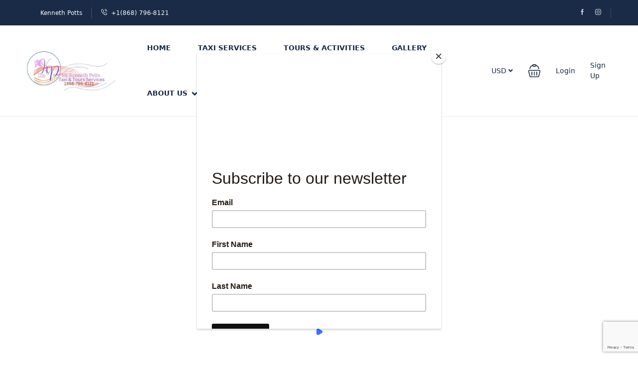

--- FILE ---
content_type: text/html; charset=UTF-8
request_url: https://tobagotaxi.com/become-local-expert/
body_size: 29235
content:
<!DOCTYPE html>
<html lang="en" >
<head>
    <meta charset="UTF-8">
    <meta name="viewport"
          content="width=device-width, height=device-height, initial-scale=1, maximum-scale=2, minimum-scale=1 , user-scalable=0">
    <meta name="theme-color" content="#3b71fe"/>
    <meta http-equiv="x-ua-compatible" content="IE=edge">
            <meta name="traveler" content="3.1.4"/>      <link rel="profile" href="https://gmpg.org/xfn/11">
    <link rel="pingback" href="https://tobagotaxi.com/xmlrpc.php">
        <meta name='robots' content='index, follow, max-image-preview:large, max-snippet:-1, max-video-preview:-1' />
	<style>img:is([sizes="auto" i],[sizes^="auto," i]){contain-intrinsic-size:3000px 1500px}</style>
	<!-- Jetpack Site Verification Tags -->
<meta name="google-site-verification" content="f1zsifQUHNXwDQXgym_eLND2JzMsDOC4JLy_Jm0rNzU" />
<script>window._wca = window._wca || [];</script>

	<!-- This site is optimized with the Yoast SEO plugin v23.8 - https://yoast.com/wordpress/plugins/seo/ -->
	<title>Become Local Expert - Tobago Taxi &amp; Tours</title>
	<link rel="canonical" href="https://tobagotaxi.com/become-local-expert/" />
	<meta property="og:locale" content="en_US" />
	<meta property="og:type" content="article" />
	<meta property="og:title" content="Become Local Expert - Tobago Taxi &amp; Tours" />
	<meta property="og:description" content="You can become a Local Expert anything, anywhere How does it work? Sign up Praesent dolor sagittis, rhoncus netus bibendum et. Dolor id sed urna netus volutpat tortor. Add your services Praesent dolor sagittis, rhoncus netus bibendum et. Dolor id sed urna netus volutpat tortor. Get bookings Praesent dolor sagittis, rhoncus netus bibendum et. Dolor [&hellip;]" />
	<meta property="og:url" content="https://tobagotaxi.com/become-local-expert/" />
	<meta property="og:site_name" content="Tobago Taxi &amp; Tours" />
	<meta property="article:modified_time" content="2022-06-18T19:41:56+00:00" />
	<meta property="og:image" content="https://via.placeholder.com/300" />
	<meta name="twitter:card" content="summary_large_image" />
	<meta name="twitter:label1" content="Est. reading time" />
	<meta name="twitter:data1" content="2 minutes" />
	<script type="application/ld+json" class="yoast-schema-graph">{"@context":"https://schema.org","@graph":[{"@type":"WebPage","@id":"https://tobagotaxi.com/become-local-expert/","url":"https://tobagotaxi.com/become-local-expert/","name":"Become Local Expert - Tobago Taxi &amp; Tours","isPartOf":{"@id":"https://tobagotaxi.com/#website"},"primaryImageOfPage":{"@id":"https://tobagotaxi.com/become-local-expert/#primaryimage"},"image":{"@id":"https://tobagotaxi.com/become-local-expert/#primaryimage"},"thumbnailUrl":"https://via.placeholder.com/300","datePublished":"2022-04-18T01:04:37+00:00","dateModified":"2022-06-18T19:41:56+00:00","breadcrumb":{"@id":"https://tobagotaxi.com/become-local-expert/#breadcrumb"},"inLanguage":"en","potentialAction":[{"@type":"ReadAction","target":["https://tobagotaxi.com/become-local-expert/"]}]},{"@type":"ImageObject","inLanguage":"en","@id":"https://tobagotaxi.com/become-local-expert/#primaryimage","url":"https://via.placeholder.com/300","contentUrl":"https://via.placeholder.com/300"},{"@type":"BreadcrumbList","@id":"https://tobagotaxi.com/become-local-expert/#breadcrumb","itemListElement":[{"@type":"ListItem","position":1,"name":"Home","item":"https://tobagotaxi.com/"},{"@type":"ListItem","position":2,"name":"Become Local Expert"}]},{"@type":"WebSite","@id":"https://tobagotaxi.com/#website","url":"https://tobagotaxi.com/","name":"Tobago Taxi &amp; Tours","description":"Kenneth Potts Tobago Taxi &amp; Tour Services","publisher":{"@id":"https://tobagotaxi.com/#organization"},"potentialAction":[{"@type":"SearchAction","target":{"@type":"EntryPoint","urlTemplate":"https://tobagotaxi.com/?s={search_term_string}"},"query-input":{"@type":"PropertyValueSpecification","valueRequired":true,"valueName":"search_term_string"}}],"inLanguage":"en"},{"@type":"Organization","@id":"https://tobagotaxi.com/#organization","name":"Tobago Taxi &amp; Tours","url":"https://tobagotaxi.com/","logo":{"@type":"ImageObject","inLanguage":"en","@id":"https://tobagotaxi.com/#/schema/logo/image/","url":"https://tobagotaxi.com/wp-content/uploads/2023/07/logo-for-business-250x117-1.jpg","contentUrl":"https://tobagotaxi.com/wp-content/uploads/2023/07/logo-for-business-250x117-1.jpg","width":250,"height":117,"caption":"Tobago Taxi &amp; Tours"},"image":{"@id":"https://tobagotaxi.com/#/schema/logo/image/"}}]}</script>
	<!-- / Yoast SEO plugin. -->


<link rel='dns-prefetch' href='//stats.wp.com' />
<link rel='dns-prefetch' href='//secure.gravatar.com' />
<link rel='dns-prefetch' href='//api.tiles.mapbox.com' />
<link rel='dns-prefetch' href='//fonts.googleapis.com' />
<link rel='dns-prefetch' href='//maxst.icons8.com' />
<link rel='dns-prefetch' href='//api.mapbox.com' />
<link rel='dns-prefetch' href='//v0.wordpress.com' />
<link rel='dns-prefetch' href='//i0.wp.com' />
<link rel='dns-prefetch' href='//jetpack.wordpress.com' />
<link rel='dns-prefetch' href='//s0.wp.com' />
<link rel='dns-prefetch' href='//public-api.wordpress.com' />
<link rel='dns-prefetch' href='//0.gravatar.com' />
<link rel='dns-prefetch' href='//1.gravatar.com' />
<link rel='dns-prefetch' href='//2.gravatar.com' />
<link rel='dns-prefetch' href='//c0.wp.com' />
<link rel='dns-prefetch' href='//widgets.wp.com' />
<link rel="alternate" type="application/rss+xml" title="Tobago Taxi &amp; Tours &raquo; Feed" href="https://tobagotaxi.com/feed/" />
<link rel="alternate" type="application/rss+xml" title="Tobago Taxi &amp; Tours &raquo; Comments Feed" href="https://tobagotaxi.com/comments/feed/" />
		<!-- This site uses the Google Analytics by MonsterInsights plugin v9.0.0 - Using Analytics tracking - https://www.monsterinsights.com/ -->
		<!-- Note: MonsterInsights is not currently configured on this site. The site owner needs to authenticate with Google Analytics in the MonsterInsights settings panel. -->
					<!-- No tracking code set -->
				<!-- / Google Analytics by MonsterInsights -->
		<script type="text/javascript">
/* <![CDATA[ */
window._wpemojiSettings = {"baseUrl":"https:\/\/s.w.org\/images\/core\/emoji\/15.0.3\/72x72\/","ext":".png","svgUrl":"https:\/\/s.w.org\/images\/core\/emoji\/15.0.3\/svg\/","svgExt":".svg","source":{"concatemoji":"https:\/\/tobagotaxi.com\/wp-includes\/js\/wp-emoji-release.min.js?ver=6.7.4"}};
/*! This file is auto-generated */
!function(i,n){var o,s,e;function c(e){try{var t={supportTests:e,timestamp:(new Date).valueOf()};sessionStorage.setItem(o,JSON.stringify(t))}catch(e){}}function p(e,t,n){e.clearRect(0,0,e.canvas.width,e.canvas.height),e.fillText(t,0,0);var t=new Uint32Array(e.getImageData(0,0,e.canvas.width,e.canvas.height).data),r=(e.clearRect(0,0,e.canvas.width,e.canvas.height),e.fillText(n,0,0),new Uint32Array(e.getImageData(0,0,e.canvas.width,e.canvas.height).data));return t.every(function(e,t){return e===r[t]})}function u(e,t,n){switch(t){case"flag":return n(e,"\ud83c\udff3\ufe0f\u200d\u26a7\ufe0f","\ud83c\udff3\ufe0f\u200b\u26a7\ufe0f")?!1:!n(e,"\ud83c\uddfa\ud83c\uddf3","\ud83c\uddfa\u200b\ud83c\uddf3")&&!n(e,"\ud83c\udff4\udb40\udc67\udb40\udc62\udb40\udc65\udb40\udc6e\udb40\udc67\udb40\udc7f","\ud83c\udff4\u200b\udb40\udc67\u200b\udb40\udc62\u200b\udb40\udc65\u200b\udb40\udc6e\u200b\udb40\udc67\u200b\udb40\udc7f");case"emoji":return!n(e,"\ud83d\udc26\u200d\u2b1b","\ud83d\udc26\u200b\u2b1b")}return!1}function f(e,t,n){var r="undefined"!=typeof WorkerGlobalScope&&self instanceof WorkerGlobalScope?new OffscreenCanvas(300,150):i.createElement("canvas"),a=r.getContext("2d",{willReadFrequently:!0}),o=(a.textBaseline="top",a.font="600 32px Arial",{});return e.forEach(function(e){o[e]=t(a,e,n)}),o}function t(e){var t=i.createElement("script");t.src=e,t.defer=!0,i.head.appendChild(t)}"undefined"!=typeof Promise&&(o="wpEmojiSettingsSupports",s=["flag","emoji"],n.supports={everything:!0,everythingExceptFlag:!0},e=new Promise(function(e){i.addEventListener("DOMContentLoaded",e,{once:!0})}),new Promise(function(t){var n=function(){try{var e=JSON.parse(sessionStorage.getItem(o));if("object"==typeof e&&"number"==typeof e.timestamp&&(new Date).valueOf()<e.timestamp+604800&&"object"==typeof e.supportTests)return e.supportTests}catch(e){}return null}();if(!n){if("undefined"!=typeof Worker&&"undefined"!=typeof OffscreenCanvas&&"undefined"!=typeof URL&&URL.createObjectURL&&"undefined"!=typeof Blob)try{var e="postMessage("+f.toString()+"("+[JSON.stringify(s),u.toString(),p.toString()].join(",")+"));",r=new Blob([e],{type:"text/javascript"}),a=new Worker(URL.createObjectURL(r),{name:"wpTestEmojiSupports"});return void(a.onmessage=function(e){c(n=e.data),a.terminate(),t(n)})}catch(e){}c(n=f(s,u,p))}t(n)}).then(function(e){for(var t in e)n.supports[t]=e[t],n.supports.everything=n.supports.everything&&n.supports[t],"flag"!==t&&(n.supports.everythingExceptFlag=n.supports.everythingExceptFlag&&n.supports[t]);n.supports.everythingExceptFlag=n.supports.everythingExceptFlag&&!n.supports.flag,n.DOMReady=!1,n.readyCallback=function(){n.DOMReady=!0}}).then(function(){return e}).then(function(){var e;n.supports.everything||(n.readyCallback(),(e=n.source||{}).concatemoji?t(e.concatemoji):e.wpemoji&&e.twemoji&&(t(e.twemoji),t(e.wpemoji)))}))}((window,document),window._wpemojiSettings);
/* ]]> */
</script>
<link data-optimized="1" rel='stylesheet' id='st-google-fonts-css' href='https://tobagotaxi.com/wp-content/litespeed/css/3cb1584fa44855f43f41dbd4849227b2.css?ver=227b2' type='text/css' media='all' />
<link data-optimized="1" rel='stylesheet' id='dashicons-css' href='https://tobagotaxi.com/wp-content/litespeed/css/327c82a2648d2bf016768d9c593dc4b9.css?ver=dc4b9' type='text/css' media='all' />
<link data-optimized="1" rel='stylesheet' id='wp-jquery-ui-dialog-css' href='https://tobagotaxi.com/wp-content/litespeed/css/bfbe2c0b11dac14bc5907884ed747e14.css?ver=47e14' type='text/css' media='all' />
<link data-optimized="1" rel='stylesheet' id='bup_font_awesome-css' href='https://tobagotaxi.com/wp-content/litespeed/css/4fef44e58b016450d32a8669b7ad898e.css?ver=510b1' type='text/css' media='all' />
<link data-optimized="1" rel='stylesheet' id='bup_style-css' href='https://tobagotaxi.com/wp-content/litespeed/css/ca1b4eaefe368aee4f6eea7cbc8dc59f.css?ver=8f083' type='text/css' media='all' />
<link data-optimized="1" rel='stylesheet' id='bup_phone_code_detect_css-css' href='https://tobagotaxi.com/wp-content/litespeed/css/7cd4cdebb05518b1209223afdd83caaa.css?ver=9c9d8' type='text/css' media='all' />
<style id='wp-emoji-styles-inline-css' type='text/css'>img.wp-smiley,img.emoji{display:inline !important;border:none !important;box-shadow:none !important;height:1em !important;width:1em !important;margin:0 .07em !important;vertical-align:-.1em !important;background:0 0 !important;padding:0 !important}</style>
<link data-optimized="1" rel='stylesheet' id='mediaelement-css' href='https://tobagotaxi.com/wp-content/litespeed/css/afe34bf96888ef9497bdaedcdfe90cf0.css?ver=90cf0' type='text/css' media='all' />
<link data-optimized="1" rel='stylesheet' id='wp-mediaelement-css' href='https://tobagotaxi.com/wp-content/litespeed/css/d43610f9d189cdbb92adc3c09c0ce408.css?ver=ce408' type='text/css' media='all' />
<style id='jetpack-sharing-buttons-style-inline-css' type='text/css'>.jetpack-sharing-buttons__services-list{display:flex;flex-direction:row;flex-wrap:wrap;gap:0;list-style-type:none;margin:5px;padding:0}.jetpack-sharing-buttons__services-list.has-small-icon-size{font-size:12px}.jetpack-sharing-buttons__services-list.has-normal-icon-size{font-size:16px}.jetpack-sharing-buttons__services-list.has-large-icon-size{font-size:24px}.jetpack-sharing-buttons__services-list.has-huge-icon-size{font-size:36px}@media print{.jetpack-sharing-buttons__services-list{display:none!important}}.editor-styles-wrapper .wp-block-jetpack-sharing-buttons{gap:0;padding-inline-start:0}ul.jetpack-sharing-buttons__services-list.has-background{padding:1.25em 2.375em}</style>
<style id='classic-theme-styles-inline-css' type='text/css'>/*! This file is auto-generated */
.wp-block-button__link{color:#fff;background-color:#32373c;border-radius:9999px;box-shadow:none;text-decoration:none;padding:calc(.667em + 2px) calc(1.333em + 2px);font-size:1.125em}.wp-block-file__button{background:#32373c;color:#fff;text-decoration:none}</style>
<style id='global-styles-inline-css' type='text/css'>:root{--wp--preset--aspect-ratio--square:1;--wp--preset--aspect-ratio--4-3:4/3;--wp--preset--aspect-ratio--3-4:3/4;--wp--preset--aspect-ratio--3-2:3/2;--wp--preset--aspect-ratio--2-3:2/3;--wp--preset--aspect-ratio--16-9:16/9;--wp--preset--aspect-ratio--9-16:9/16;--wp--preset--color--black:#000;--wp--preset--color--cyan-bluish-gray:#abb8c3;--wp--preset--color--white:#fff;--wp--preset--color--pale-pink:#f78da7;--wp--preset--color--vivid-red:#cf2e2e;--wp--preset--color--luminous-vivid-orange:#ff6900;--wp--preset--color--luminous-vivid-amber:#fcb900;--wp--preset--color--light-green-cyan:#7bdcb5;--wp--preset--color--vivid-green-cyan:#00d084;--wp--preset--color--pale-cyan-blue:#8ed1fc;--wp--preset--color--vivid-cyan-blue:#0693e3;--wp--preset--color--vivid-purple:#9b51e0;--wp--preset--gradient--vivid-cyan-blue-to-vivid-purple:linear-gradient(135deg,rgba(6,147,227,1) 0%,#9b51e0 100%);--wp--preset--gradient--light-green-cyan-to-vivid-green-cyan:linear-gradient(135deg,#7adcb4 0%,#00d082 100%);--wp--preset--gradient--luminous-vivid-amber-to-luminous-vivid-orange:linear-gradient(135deg,rgba(252,185,0,1) 0%,rgba(255,105,0,1) 100%);--wp--preset--gradient--luminous-vivid-orange-to-vivid-red:linear-gradient(135deg,rgba(255,105,0,1) 0%,#cf2e2e 100%);--wp--preset--gradient--very-light-gray-to-cyan-bluish-gray:linear-gradient(135deg,#eee 0%,#a9b8c3 100%);--wp--preset--gradient--cool-to-warm-spectrum:linear-gradient(135deg,#4aeadc 0%,#9778d1 20%,#cf2aba 40%,#ee2c82 60%,#fb6962 80%,#fef84c 100%);--wp--preset--gradient--blush-light-purple:linear-gradient(135deg,#ffceec 0%,#9896f0 100%);--wp--preset--gradient--blush-bordeaux:linear-gradient(135deg,#fecda5 0%,#fe2d2d 50%,#6b003e 100%);--wp--preset--gradient--luminous-dusk:linear-gradient(135deg,#ffcb70 0%,#c751c0 50%,#4158d0 100%);--wp--preset--gradient--pale-ocean:linear-gradient(135deg,#fff5cb 0%,#b6e3d4 50%,#33a7b5 100%);--wp--preset--gradient--electric-grass:linear-gradient(135deg,#caf880 0%,#71ce7e 100%);--wp--preset--gradient--midnight:linear-gradient(135deg,#020381 0%,#2874fc 100%);--wp--preset--font-size--small:13px;--wp--preset--font-size--medium:20px;--wp--preset--font-size--large:36px;--wp--preset--font-size--x-large:42px;--wp--preset--font-family--inter:"Inter",sans-serif;--wp--preset--font-family--cardo:Cardo;--wp--preset--spacing--20:.44rem;--wp--preset--spacing--30:.67rem;--wp--preset--spacing--40:1rem;--wp--preset--spacing--50:1.5rem;--wp--preset--spacing--60:2.25rem;--wp--preset--spacing--70:3.38rem;--wp--preset--spacing--80:5.06rem;--wp--preset--shadow--natural:6px 6px 9px rgba(0,0,0,.2);--wp--preset--shadow--deep:12px 12px 50px rgba(0,0,0,.4);--wp--preset--shadow--sharp:6px 6px 0px rgba(0,0,0,.2);--wp--preset--shadow--outlined:6px 6px 0px -3px rgba(255,255,255,1),6px 6px rgba(0,0,0,1);--wp--preset--shadow--crisp:6px 6px 0px rgba(0,0,0,1)}:where(.is-layout-flex){gap:.5em}:where(.is-layout-grid){gap:.5em}body .is-layout-flex{display:flex}.is-layout-flex{flex-wrap:wrap;align-items:center}.is-layout-flex>:is(*,div){margin:0}body .is-layout-grid{display:grid}.is-layout-grid>:is(*,div){margin:0}:where(.wp-block-columns.is-layout-flex){gap:2em}:where(.wp-block-columns.is-layout-grid){gap:2em}:where(.wp-block-post-template.is-layout-flex){gap:1.25em}:where(.wp-block-post-template.is-layout-grid){gap:1.25em}.has-black-color{color:var(--wp--preset--color--black) !important}.has-cyan-bluish-gray-color{color:var(--wp--preset--color--cyan-bluish-gray) !important}.has-white-color{color:var(--wp--preset--color--white) !important}.has-pale-pink-color{color:var(--wp--preset--color--pale-pink) !important}.has-vivid-red-color{color:var(--wp--preset--color--vivid-red) !important}.has-luminous-vivid-orange-color{color:var(--wp--preset--color--luminous-vivid-orange) !important}.has-luminous-vivid-amber-color{color:var(--wp--preset--color--luminous-vivid-amber) !important}.has-light-green-cyan-color{color:var(--wp--preset--color--light-green-cyan) !important}.has-vivid-green-cyan-color{color:var(--wp--preset--color--vivid-green-cyan) !important}.has-pale-cyan-blue-color{color:var(--wp--preset--color--pale-cyan-blue) !important}.has-vivid-cyan-blue-color{color:var(--wp--preset--color--vivid-cyan-blue) !important}.has-vivid-purple-color{color:var(--wp--preset--color--vivid-purple) !important}.has-black-background-color{background-color:var(--wp--preset--color--black) !important}.has-cyan-bluish-gray-background-color{background-color:var(--wp--preset--color--cyan-bluish-gray) !important}.has-white-background-color{background-color:var(--wp--preset--color--white) !important}.has-pale-pink-background-color{background-color:var(--wp--preset--color--pale-pink) !important}.has-vivid-red-background-color{background-color:var(--wp--preset--color--vivid-red) !important}.has-luminous-vivid-orange-background-color{background-color:var(--wp--preset--color--luminous-vivid-orange) !important}.has-luminous-vivid-amber-background-color{background-color:var(--wp--preset--color--luminous-vivid-amber) !important}.has-light-green-cyan-background-color{background-color:var(--wp--preset--color--light-green-cyan) !important}.has-vivid-green-cyan-background-color{background-color:var(--wp--preset--color--vivid-green-cyan) !important}.has-pale-cyan-blue-background-color{background-color:var(--wp--preset--color--pale-cyan-blue) !important}.has-vivid-cyan-blue-background-color{background-color:var(--wp--preset--color--vivid-cyan-blue) !important}.has-vivid-purple-background-color{background-color:var(--wp--preset--color--vivid-purple) !important}.has-black-border-color{border-color:var(--wp--preset--color--black) !important}.has-cyan-bluish-gray-border-color{border-color:var(--wp--preset--color--cyan-bluish-gray) !important}.has-white-border-color{border-color:var(--wp--preset--color--white) !important}.has-pale-pink-border-color{border-color:var(--wp--preset--color--pale-pink) !important}.has-vivid-red-border-color{border-color:var(--wp--preset--color--vivid-red) !important}.has-luminous-vivid-orange-border-color{border-color:var(--wp--preset--color--luminous-vivid-orange) !important}.has-luminous-vivid-amber-border-color{border-color:var(--wp--preset--color--luminous-vivid-amber) !important}.has-light-green-cyan-border-color{border-color:var(--wp--preset--color--light-green-cyan) !important}.has-vivid-green-cyan-border-color{border-color:var(--wp--preset--color--vivid-green-cyan) !important}.has-pale-cyan-blue-border-color{border-color:var(--wp--preset--color--pale-cyan-blue) !important}.has-vivid-cyan-blue-border-color{border-color:var(--wp--preset--color--vivid-cyan-blue) !important}.has-vivid-purple-border-color{border-color:var(--wp--preset--color--vivid-purple) !important}.has-vivid-cyan-blue-to-vivid-purple-gradient-background{background:var(--wp--preset--gradient--vivid-cyan-blue-to-vivid-purple) !important}.has-light-green-cyan-to-vivid-green-cyan-gradient-background{background:var(--wp--preset--gradient--light-green-cyan-to-vivid-green-cyan) !important}.has-luminous-vivid-amber-to-luminous-vivid-orange-gradient-background{background:var(--wp--preset--gradient--luminous-vivid-amber-to-luminous-vivid-orange) !important}.has-luminous-vivid-orange-to-vivid-red-gradient-background{background:var(--wp--preset--gradient--luminous-vivid-orange-to-vivid-red) !important}.has-very-light-gray-to-cyan-bluish-gray-gradient-background{background:var(--wp--preset--gradient--very-light-gray-to-cyan-bluish-gray) !important}.has-cool-to-warm-spectrum-gradient-background{background:var(--wp--preset--gradient--cool-to-warm-spectrum) !important}.has-blush-light-purple-gradient-background{background:var(--wp--preset--gradient--blush-light-purple) !important}.has-blush-bordeaux-gradient-background{background:var(--wp--preset--gradient--blush-bordeaux) !important}.has-luminous-dusk-gradient-background{background:var(--wp--preset--gradient--luminous-dusk) !important}.has-pale-ocean-gradient-background{background:var(--wp--preset--gradient--pale-ocean) !important}.has-electric-grass-gradient-background{background:var(--wp--preset--gradient--electric-grass) !important}.has-midnight-gradient-background{background:var(--wp--preset--gradient--midnight) !important}.has-small-font-size{font-size:var(--wp--preset--font-size--small) !important}.has-medium-font-size{font-size:var(--wp--preset--font-size--medium) !important}.has-large-font-size{font-size:var(--wp--preset--font-size--large) !important}.has-x-large-font-size{font-size:var(--wp--preset--font-size--x-large) !important}:where(.wp-block-post-template.is-layout-flex){gap:1.25em}:where(.wp-block-post-template.is-layout-grid){gap:1.25em}:where(.wp-block-columns.is-layout-flex){gap:2em}:where(.wp-block-columns.is-layout-grid){gap:2em}:root :where(.wp-block-pullquote){font-size:1.5em;line-height:1.6}</style>
<link data-optimized="1" rel='stylesheet' id='contact-form-7-css' href='https://tobagotaxi.com/wp-content/litespeed/css/2b46ce0a07d1e277505cde2103c787f7.css?ver=86390' type='text/css' media='all' />
<link data-optimized="1" rel='stylesheet' id='woocommerce-layout-css' href='https://tobagotaxi.com/wp-content/litespeed/css/ee2f276891cca5adbe170c632a5b1cae.css?ver=b1cae' type='text/css' media='all' />
<style id='woocommerce-layout-inline-css' type='text/css'>.infinite-scroll .woocommerce-pagination{display:none}</style>
<link data-optimized="1" rel='stylesheet' id='woocommerce-smallscreen-css' href='https://tobagotaxi.com/wp-content/litespeed/css/69171d15e0e28a689d7fd470a0290c38.css?ver=90c38' type='text/css' media='only screen and (max-width: 768px)' />
<link data-optimized="1" rel='stylesheet' id='woocommerce-general-css' href='https://tobagotaxi.com/wp-content/litespeed/css/7efa2333f5d0904add622082a998570b.css?ver=8570b' type='text/css' media='all' />
<style id='woocommerce-inline-inline-css' type='text/css'>.woocommerce form .form-row .required{visibility:visible}</style>
<link data-optimized="1" rel='stylesheet' id='bootstrap-css' href='https://tobagotaxi.com/wp-content/litespeed/css/b7745b0ba2368656c415d648b11ca5d4.css?ver=8d8f5' type='text/css' media='all' />
<link data-optimized="1" rel='stylesheet' id='sweetalert2-css-css' href='https://tobagotaxi.com/wp-content/litespeed/css/7402959c721b5f2efcfb19f79231532b.css?ver=672f7' type='text/css' media='all' />
<link data-optimized="1" rel='stylesheet' id='fontawesome-css' href='https://tobagotaxi.com/wp-content/litespeed/css/3d39252894176a93a248922e5acb817f.css?ver=42950' type='text/css' media='all' />
<link data-optimized="1" rel='stylesheet' id='google-font-css-css' href='https://tobagotaxi.com/wp-content/litespeed/css/6822e764b7a7186a50ee188f6198cf43.css?ver=8cf43' type='text/css' media='all' />
<link data-optimized="1" rel='stylesheet' id='daterangepicker-css' href='https://tobagotaxi.com/wp-content/litespeed/css/e3819922b76cfa859c2863d654db6dce.css?ver=36901' type='text/css' media='all' />
<link data-optimized="1" rel='stylesheet' id='rangeSlider-css' href='https://tobagotaxi.com/wp-content/litespeed/css/c1018a26683295e73d8fb614c7d2bdc8.css?ver=1bf7f' type='text/css' media='all' />
<link data-optimized="1" rel='stylesheet' id='rangeSlider-skinHTML5-css' href='https://tobagotaxi.com/wp-content/litespeed/css/be4ddc5c0201a8c801938154a2f3d49d.css?ver=be134' type='text/css' media='all' />
<link data-optimized="1" rel='stylesheet' id='awesome-line-awesome-css-css' href='https://tobagotaxi.com/wp-content/litespeed/css/627c36ca48ad90a158850b20e9f37366.css?ver=37366' type='text/css' media='all' />
<link data-optimized="1" rel='stylesheet' id='mapbox-css-css' href='https://tobagotaxi.com/wp-content/litespeed/css/035c7c9ff1fcac7eba376bfbd1f700e5.css?ver=700e5' type='text/css' media='all' />
<link data-optimized="1" rel='stylesheet' id='mapbox-css-api-css' href='https://tobagotaxi.com/wp-content/litespeed/css/9295f408910e420057f5ea34926ec54d.css?ver=ec54d' type='text/css' media='all' />
<link data-optimized="1" rel='stylesheet' id='mapbox-custom-css-css' href='https://tobagotaxi.com/wp-content/litespeed/css/11ac29fbb15e3258be4566eddcfb3b15.css?ver=1a82c' type='text/css' media='all' />
<link data-optimized="1" rel='stylesheet' id='main-css' href='https://tobagotaxi.com/wp-content/litespeed/css/07833db2cfd005157bce430932a79e63.css?ver=40502' type='text/css' media='all' />
<link data-optimized="1" rel='stylesheet' id='layout-hotelv2-main-css' href='https://tobagotaxi.com/wp-content/litespeed/css/ac3faf27f68f251a7ba3f1f8e2dd4172.css?ver=a3893' type='text/css' media='all' />
<link data-optimized="1" rel='stylesheet' id='layout-font-icon-css' href='https://tobagotaxi.com/wp-content/litespeed/css/e20747b5630537e44f2a9a2c971a3b6c.css?ver=f811a' type='text/css' media='all' />
<style id='akismet-widget-style-inline-css' type='text/css'>.a-stats{--akismet-color-mid-green:#357b49;--akismet-color-white:#fff;--akismet-color-light-grey:#f6f7f7;max-width:350px;width:auto}.a-stats *{all:unset;box-sizing:border-box}.a-stats strong{font-weight:600}.a-stats a.a-stats__link,.a-stats a.a-stats__link:visited,.a-stats a.a-stats__link:active{background:var(--akismet-color-mid-green);border:none;box-shadow:none;border-radius:8px;color:var(--akismet-color-white);cursor:pointer;display:block;font-family:-apple-system,BlinkMacSystemFont,'Segoe UI','Roboto','Oxygen-Sans','Ubuntu','Cantarell','Helvetica Neue',sans-serif;font-weight:500;padding:12px;text-align:center;text-decoration:none;transition:all .2s ease}.widget .a-stats a.a-stats__link:focus{background:var(--akismet-color-mid-green);color:var(--akismet-color-white);text-decoration:none}.a-stats a.a-stats__link:hover{filter:brightness(110%);box-shadow:0 4px 12px rgba(0,0,0,.06),0 0 2px rgba(0,0,0,.16)}.a-stats .count{color:var(--akismet-color-white);display:block;font-size:1.5em;line-height:1.4;padding:0 13px;white-space:nowrap}</style>
<link data-optimized="1" rel='stylesheet' id='elementor-frontend-css' href='https://tobagotaxi.com/wp-content/litespeed/css/3c99735264510f25a3a2436d0f1e7ea3.css?ver=76389' type='text/css' media='all' />
<link data-optimized="1" rel='stylesheet' id='swiper-css' href='https://tobagotaxi.com/wp-content/litespeed/css/a03b4a9b2fb7fc4ef4e036e66529efc1.css?ver=4ed1d' type='text/css' media='all' />
<link data-optimized="1" rel='stylesheet' id='e-swiper-css' href='https://tobagotaxi.com/wp-content/litespeed/css/6fa582843e5deac7cbac028ef2b00109.css?ver=76e21' type='text/css' media='all' />
<link data-optimized="1" rel='stylesheet' id='elementor-post-7-css' href='https://tobagotaxi.com/wp-content/litespeed/css/12d03568649c1cac73ddb4872f584e5c.css?ver=3b1dc' type='text/css' media='all' />
<link data-optimized="1" rel='stylesheet' id='elementor-post-823-css' href='https://tobagotaxi.com/wp-content/litespeed/css/05d21c250cafd3d2b3690e7a96d10ccd.css?ver=38e00' type='text/css' media='all' />
<link data-optimized="1" rel='stylesheet' id='site-reviews-css' href='https://tobagotaxi.com/wp-content/litespeed/css/2d2bbe575aed2c10cc8f77aa0d45a0f4.css?ver=6afee' type='text/css' media='all' />
<style id='site-reviews-inline-css' type='text/css'>:root{--glsr-star-empty:url(https://tobagotaxi.com/wp-content/plugins/site-reviews/assets/images/stars/default/star-empty.svg);--glsr-star-error:url(https://tobagotaxi.com/wp-content/plugins/site-reviews/assets/images/stars/default/star-error.svg);--glsr-star-full:url(https://tobagotaxi.com/wp-content/plugins/site-reviews/assets/images/stars/default/star-full.svg);--glsr-star-half:url(https://tobagotaxi.com/wp-content/plugins/site-reviews/assets/images/stars/default/star-half.svg)}</style>
<link data-optimized="1" rel='stylesheet' id='elementor-widget-style-css' href='https://tobagotaxi.com/wp-content/litespeed/css/9bd622c2198cc7bb367ea68930f67702.css?ver=c5baf' type='text/css' media='all' />
<link data-optimized="1" rel='stylesheet' id='magnific-css-css' href='https://tobagotaxi.com/wp-content/litespeed/css/9862f7675e7c6f1f182fcbf7e2097a29.css?ver=b2fce' type='text/css' media='all' />
<link data-optimized="1" rel='stylesheet' id='google-fonts-1-css' href='https://tobagotaxi.com/wp-content/litespeed/css/38d886f72bd9bdc5e0c1f291f1e54622.css?ver=54622' type='text/css' media='all' />
<link data-optimized="1" rel='stylesheet' id='jetpack_css-css' href='https://tobagotaxi.com/wp-content/litespeed/css/5f75ab4e18f7c4216e41080fb7413f6b.css?ver=13f6b' type='text/css' media='all' />
<link rel="preconnect" href="https://fonts.gstatic.com/" crossorigin><script type="text/javascript" id="jquery-core-js-extra">
/* <![CDATA[ */
var list_location = {"list":"\"\""};
var st_params = {"theme_url":"https:\/\/tobagotaxi.com\/wp-content\/themes\/traveler","locale_fullcalendar":"en","caculator_price_single_ajax":"on","site_url":"https:\/\/tobagotaxi.com","load_price":"https:\/\/tobagotaxi.com","ajax_url":"https:\/\/tobagotaxi.com\/wp-admin\/admin-ajax.php","loading_url":"https:\/\/tobagotaxi.com\/wp-admin\/images\/wpspin_light.gif","st_search_nonce":"b4810a9ad3","facebook_enable":"on","facbook_app_id":"603999353503582","booking_currency_precision":"2","thousand_separator":".","decimal_separator":",","currency_symbol":"$","currency_position":"left","currency_rtl_support":"","free_text":"Free","date_format":"dd\/mm\/yyyy","date_format_calendar":"dd\/mm\/yyyy","time_format":"12h","mk_my_location":"https:\/\/tobagotaxi.com\/wp-content\/themes\/traveler\/img\/my_location.png","locale":"en","header_bgr":"","text_refresh":"Refresh","date_fomat":"DD\/MM\/YYYY","text_loading":"Loading...","text_no_more":"No More","weather_api_key":"a82498aa9918914fa4ac5ba584a7e623","no_vacancy":"No vacancies","unlimited_vacancy":"Unlimited","a_vacancy":"a vacancy","more_vacancy":"vacancies","utm":"https:\/\/shinetheme.com\/utm\/utm.gif","_s":"cb6f98b8cf","mclusmap":"https:\/\/tobagotaxi.com\/wp-content\/themes\/traveler\/v2\/images\/icon_map\/ico_gruop_location.svg","icon_contact_map":"https:\/\/tobagotaxi.com\/wp-content\/themes\/traveler\/v2\/images\/markers\/ico_location_3.png","text_adult":"Adult","text_adults":"Adults","text_child":"Children","text_childs":"Childrens","text_price":"Price","text_origin_price":"Origin Price","text_unavailable":"Not Available ","text_available":"Available ","text_adult_price":"Adult Price ","text_child_price":"Child Price ","text_infant_price":"Infant Price","text_update":"Update ","token_mapbox":"pk.eyJ1Ijoia2VubnBvdHR6IiwiYSI6ImNsa2g4ZWJjZTA2anozcXA0bnM1Z2Q3NzkifQ.lCqDq6swzSf0RC2CLfMPGw","text_rtl_mapbox":"","st_icon_mapbox":"https:\/\/i.imgur.com\/MK4NUzI.png","text_use_this_media":"Use this media","text_select_image":"Select Image","text_confirm_delete_item":"Are you sure want to delete this item?","text_process_cancel":"You cancelled the process","start_at_text":"Start at","end_at_text":"End at"};
var st_list_map_params = {"mk_my_location":"https:\/\/tobagotaxi.com\/wp-content\/themes\/traveler\/img\/my_location.png","text_my_location":"3000 m radius","text_no_result":"No Result","cluster_0":"<div class='cluster cluster-1'>CLUSTER_COUNT<\/div>","cluster_20":"<div class='cluster cluster-2'>CLUSTER_COUNT<\/div>","cluster_50":"<div class='cluster cluster-3'>CLUSTER_COUNT<\/div>","cluster_m1":"https:\/\/tobagotaxi.com\/wp-content\/themes\/traveler\/img\/map\/m1.png","cluster_m2":"https:\/\/tobagotaxi.com\/wp-content\/themes\/traveler\/img\/map\/m2.png","cluster_m3":"https:\/\/tobagotaxi.com\/wp-content\/themes\/traveler\/img\/map\/m3.png","cluster_m4":"https:\/\/tobagotaxi.com\/wp-content\/themes\/traveler\/img\/map\/m4.png","cluster_m5":"https:\/\/tobagotaxi.com\/wp-content\/themes\/traveler\/img\/map\/m5.png","icon_full_screen":"https:\/\/tobagotaxi.com\/wp-content\/themes\/traveler\/v2\/images\/icon_map\/ico_fullscreen.svg","icon_my_location":"https:\/\/tobagotaxi.com\/wp-content\/themes\/traveler\/v2\/images\/icon_map\/ico_location.svg","icon_my_style":"https:\/\/tobagotaxi.com\/wp-content\/themes\/traveler\/v2\/images\/icon_map\/ico_view_maps.svg","icon_zoom_out":"https:\/\/tobagotaxi.com\/wp-content\/themes\/traveler\/v2\/images\/icon_map\/ico_maps_zoom-out.svg","icon_zoom_in":"https:\/\/tobagotaxi.com\/wp-content\/themes\/traveler\/v2\/images\/icon_map\/ico_maps_zoom_in.svg","icon_close":"https:\/\/tobagotaxi.com\/wp-content\/themes\/traveler\/v2\/images\/icon_map\/icon_close.svg"};
var st_checkout_text = {"without_pp":"Submit Request","with_pp":"Booking Now","validate_form":"Please fill all required fields","error_accept_term":"Please accept our terms and conditions","email_validate":"Email is not valid","adult_price":"Adult","child_price":"Child","infant_price":"Infant","adult":"Adult","child":"Child","infant":"Infant","price":"Price","origin_price":"Origin Price","text_unavailable":"Not Available: "};
var st_timezone = {"timezone_string":""};
var locale_daterangepicker = {"direction":"ltr","applyLabel":"Apply","cancelLabel":"Cancel","fromLabel":"From","toLabel":"To","customRangeLabel":"Custom","daysOfWeek":["Su","Mo","Tu","We","Th","Fr","Sa"],"monthNames":["January","February","March","April","May","June","July","August","September","October","November","December"],"firstDay":"1","today":"Today"};
var st_list_map_params = {"mk_my_location":"https:\/\/tobagotaxi.com\/wp-content\/themes\/traveler\/img\/my_location.png","text_my_location":"3000 m radius","text_no_result":"No Result","cluster_0":"<div class='cluster cluster-1'>CLUSTER_COUNT<\/div>","cluster_20":"<div class='cluster cluster-2'>CLUSTER_COUNT<\/div>","cluster_50":"<div class='cluster cluster-3'>CLUSTER_COUNT<\/div>","cluster_m1":"https:\/\/tobagotaxi.com\/wp-content\/themes\/traveler\/img\/map\/m1.png","cluster_m2":"https:\/\/tobagotaxi.com\/wp-content\/themes\/traveler\/img\/map\/m2.png","cluster_m3":"https:\/\/tobagotaxi.com\/wp-content\/themes\/traveler\/img\/map\/m3.png","cluster_m4":"https:\/\/tobagotaxi.com\/wp-content\/themes\/traveler\/img\/map\/m4.png","cluster_m5":"https:\/\/tobagotaxi.com\/wp-content\/themes\/traveler\/img\/map\/m5.png","icon_full_screen":"https:\/\/tobagotaxi.com\/wp-content\/themes\/traveler\/v2\/images\/icon_map\/ico_fullscreen.svg","icon_my_location":"https:\/\/tobagotaxi.com\/wp-content\/themes\/traveler\/v2\/images\/icon_map\/ico_location.svg","icon_my_style":"https:\/\/tobagotaxi.com\/wp-content\/themes\/traveler\/v2\/images\/icon_map\/ico_view_maps.svg","icon_zoom_out":"https:\/\/tobagotaxi.com\/wp-content\/themes\/traveler\/v2\/images\/icon_map\/ico_maps_zoom-out.svg","icon_zoom_in":"https:\/\/tobagotaxi.com\/wp-content\/themes\/traveler\/v2\/images\/icon_map\/ico_maps_zoom_in.svg","icon_close":"https:\/\/tobagotaxi.com\/wp-content\/themes\/traveler\/v2\/images\/icon_map\/icon_close.svg"};
var st_config_partner = {"text_er_image_format":""};
var st_icon_picker = {"icon_list":["fa-glass","fa-music","fa-search","fa-envelope-o","fa-heart","fa-star","fa-star-o","fa-user","fa-film","fa-th-large","fa-th","fa-th-list","fa-check","fa-remove","fa-close","fa-times","fa-search-plus","fa-search-minus","fa-power-off","fa-signal","fa-gear","fa-cog","fa-trash-o","fa-home","fa-file-o","fa-clock-o","fa-road","fa-download","fa-arrow-circle-o-down","fa-arrow-circle-o-up","fa-inbox","fa-play-circle-o","fa-rotate-right","fa-repeat","fa-refresh","fa-list-alt","fa-lock","fa-flag","fa-headphones","fa-volume-off","fa-volume-down","fa-volume-up","fa-qrcode","fa-barcode","fa-tag","fa-tags","fa-book","fa-bookmark","fa-print","fa-camera","fa-font","fa-bold","fa-italic","fa-text-height","fa-text-width","fa-align-left","fa-align-center","fa-align-right","fa-align-justify","fa-list","fa-dedent","fa-outdent","fa-indent","fa-video-camera","fa-photo","fa-image","fa-picture-o","fa-pencil","fa-map-marker","fa-adjust","fa-tint","fa-edit","fa-pencil-square-o","fa-share-square-o","fa-check-square-o","fa-arrows","fa-step-backward","fa-fast-backward","fa-backward","fa-play","fa-pause","fa-stop","fa-forward","fa-fast-forward","fa-step-forward","fa-eject","fa-chevron-left","fa-chevron-right","fa-plus-circle","fa-minus-circle","fa-times-circle","fa-check-circle","fa-question-circle","fa-info-circle","fa-crosshairs","fa-times-circle-o","fa-check-circle-o","fa-ban","fa-arrow-left","fa-arrow-right","fa-arrow-up","fa-arrow-down","fa-mail-forward","fa-share","fa-expand","fa-compress","fa-plus","fa-minus","fa-asterisk","fa-exclamation-circle","fa-gift","fa-leaf","fa-fire","fa-eye","fa-eye-slash","fa-warning","fa-exclamation-triangle","fa-plane","fa-calendar","fa-random","fa-comment","fa-magnet","fa-chevron-up","fa-chevron-down","fa-retweet","fa-shopping-cart","fa-folder","fa-folder-open","fa-arrows-v","fa-arrows-h","fa-bar-chart-o","fa-bar-chart","fa-twitter-square","fa-facebook-square","fa-camera-retro","fa-key","fa-gears","fa-cogs","fa-comments","fa-thumbs-o-up","fa-thumbs-o-down","fa-star-half","fa-heart-o","fa-sign-out","fa-linkedin-square","fa-thumb-tack","fa-external-link","fa-sign-in","fa-trophy","fa-github-square","fa-upload","fa-lemon-o","fa-phone","fa-square-o","fa-bookmark-o","fa-phone-square","fa-twitter","fa-facebook-f","fa-facebook","fa-github","fa-unlock","fa-credit-card","fa-feed","fa-rss","fa-hdd-o","fa-bullhorn","fa-bell","fa-certificate","fa-hand-o-right","fa-hand-o-left","fa-hand-o-up","fa-hand-o-down","fa-arrow-circle-left","fa-arrow-circle-right","fa-arrow-circle-up","fa-arrow-circle-down","fa-globe","fa-wrench","fa-tasks","fa-filter","fa-briefcase","fa-arrows-alt","fa-group","fa-users","fa-chain","fa-link","fa-cloud","fa-flask","fa-cut","fa-scissors","fa-copy","fa-files-o","fa-paperclip","fa-save","fa-floppy-o","fa-square","fa-navicon","fa-reorder","fa-bars","fa-list-ul","fa-list-ol","fa-strikethrough","fa-underline","fa-table","fa-magic","fa-truck","fa-pinterest","fa-pinterest-square","fa-google-plus-square","fa-google-plus","fa-money","fa-caret-down","fa-caret-up","fa-caret-left","fa-caret-right","fa-columns","fa-unsorted","fa-sort","fa-sort-down","fa-sort-desc","fa-sort-up","fa-sort-asc","fa-envelope","fa-linkedin","fa-rotate-left","fa-undo","fa-legal","fa-gavel","fa-dashboard","fa-tachometer","fa-comment-o","fa-comments-o","fa-flash","fa-bolt","fa-sitemap","fa-umbrella","fa-paste","fa-clipboard","fa-lightbulb-o","fa-exchange","fa-cloud-download","fa-cloud-upload","fa-user-md","fa-stethoscope","fa-suitcase","fa-bell-o","fa-coffee","fa-cutlery","fa-file-text-o","fa-building-o","fa-hospital-o","fa-ambulance","fa-medkit","fa-fighter-jet","fa-beer","fa-h-square","fa-plus-square","fa-angle-double-left","fa-angle-double-right","fa-angle-double-up","fa-angle-double-down","fa-angle-left","fa-angle-right","fa-angle-up","fa-angle-down","fa-desktop","fa-laptop","fa-tablet","fa-mobile-phone","fa-mobile","fa-circle-o","fa-quote-left","fa-quote-right","fa-spinner","fa-circle","fa-mail-reply","fa-reply","fa-github-alt","fa-folder-o","fa-folder-open-o","fa-smile-o","fa-frown-o","fa-meh-o","fa-gamepad","fa-keyboard-o","fa-flag-o","fa-flag-checkered","fa-terminal","fa-code","fa-mail-reply-all","fa-reply-all","fa-star-half-empty","fa-star-half-full","fa-star-half-o","fa-location-arrow","fa-crop","fa-code-fork","fa-unlink","fa-chain-broken","fa-question","fa-info","fa-exclamation","fa-superscript","fa-subscript","fa-eraser","fa-puzzle-piece","fa-microphone","fa-microphone-slash","fa-shield","fa-calendar-o","fa-fire-extinguisher","fa-rocket","fa-maxcdn","fa-chevron-circle-left","fa-chevron-circle-right","fa-chevron-circle-up","fa-chevron-circle-down","fa-html5","fa-css3","fa-anchor","fa-unlock-alt","fa-bullseye","fa-ellipsis-h","fa-ellipsis-v","fa-rss-square","fa-play-circle","fa-ticket","fa-minus-square","fa-minus-square-o","fa-level-up","fa-level-down","fa-check-square","fa-pencil-square","fa-external-link-square","fa-share-square","fa-compass","fa-toggle-down","fa-caret-square-o-down","fa-toggle-up","fa-caret-square-o-up","fa-toggle-right","fa-caret-square-o-right","fa-euro","fa-eur","fa-gbp","fa-dollar","fa-usd","fa-rupee","fa-inr","fa-cny","fa-rmb","fa-yen","fa-jpy","fa-ruble","fa-rouble","fa-rub","fa-won","fa-krw","fa-bitcoin","fa-btc","fa-file","fa-file-text","fa-sort-alpha-asc","fa-sort-alpha-desc","fa-sort-amount-asc","fa-sort-amount-desc","fa-sort-numeric-asc","fa-sort-numeric-desc","fa-thumbs-up","fa-thumbs-down","fa-youtube-square","fa-youtube","fa-xing","fa-xing-square","fa-youtube-play","fa-dropbox","fa-stack-overflow","fa-instagram","fa-flickr","fa-adn","fa-bitbucket","fa-bitbucket-square","fa-tumblr","fa-tumblr-square","fa-long-arrow-down","fa-long-arrow-up","fa-long-arrow-left","fa-long-arrow-right","fa-apple","fa-windows","fa-android","fa-linux","fa-dribbble","fa-skype","fa-foursquare","fa-trello","fa-female","fa-male","fa-gittip","fa-gratipay","fa-sun-o","fa-moon-o","fa-archive","fa-bug","fa-vk","fa-weibo","fa-renren","fa-pagelines","fa-stack-exchange","fa-arrow-circle-o-right","fa-arrow-circle-o-left","fa-toggle-left","fa-caret-square-o-left","fa-dot-circle-o","fa-wheelchair","fa-vimeo-square","fa-turkish-lira","fa-try","fa-plus-square-o","fa-space-shuttle","fa-slack","fa-envelope-square","fa-wordpress","fa-openid","fa-institution","fa-bank","fa-university","fa-mortar-board","fa-graduation-cap","fa-yahoo","fa-google","fa-reddit","fa-reddit-square","fa-stumbleupon-circle","fa-stumbleupon","fa-delicious","fa-digg","fa-pied-piper","fa-pied-piper-alt","fa-drupal","fa-joomla","fa-language","fa-fax","fa-building","fa-child","fa-paw","fa-spoon","fa-cube","fa-cubes","fa-behance","fa-behance-square","fa-steam","fa-steam-square","fa-recycle","fa-automobile","fa-car","fa-cab","fa-taxi","fa-tree","fa-spotify","fa-deviantart","fa-soundcloud","fa-database","fa-file-pdf-o","fa-file-word-o","fa-file-excel-o","fa-file-powerpoint-o","fa-file-photo-o","fa-file-picture-o","fa-file-image-o","fa-file-zip-o","fa-file-archive-o","fa-file-sound-o","fa-file-audio-o","fa-file-movie-o","fa-file-video-o","fa-file-code-o","fa-vine","fa-codepen","fa-jsfiddle","fa-life-bouy","fa-life-buoy","fa-life-saver","fa-support","fa-life-ring","fa-circle-o-notch","fa-ra","fa-rebel","fa-ge","fa-empire","fa-git-square","fa-git","fa-y-combinator-square","fa-yc-square","fa-hacker-news","fa-tencent-weibo","fa-qq","fa-wechat","fa-weixin","fa-send","fa-paper-plane","fa-send-o","fa-paper-plane-o","fa-history","fa-circle-thin","fa-header","fa-paragraph","fa-sliders","fa-share-alt","fa-share-alt-square","fa-bomb","fa-soccer-ball-o","fa-futbol-o","fa-tty","fa-binoculars","fa-plug","fa-slideshare","fa-twitch","fa-yelp","fa-newspaper-o","fa-wifi","fa-calculator","fa-paypal","fa-google-wallet","fa-cc-visa","fa-cc-mastercard","fa-cc-discover","fa-cc-amex","fa-cc-paypal","fa-cc-stripe","fa-bell-slash","fa-bell-slash-o","fa-trash","fa-copyright","fa-at","fa-eyedropper","fa-paint-brush","fa-birthday-cake","fa-area-chart","fa-pie-chart","fa-line-chart","fa-lastfm","fa-lastfm-square","fa-toggle-off","fa-toggle-on","fa-bicycle","fa-bus","fa-ioxhost","fa-angellist","fa-cc","fa-shekel","fa-sheqel","fa-ils","fa-meanpath","fa-buysellads","fa-connectdevelop","fa-dashcube","fa-forumbee","fa-leanpub","fa-sellsy","fa-shirtsinbulk","fa-simplybuilt","fa-skyatlas","fa-cart-plus","fa-cart-arrow-down","fa-diamond","fa-ship","fa-user-secret","fa-motorcycle","fa-street-view","fa-heartbeat","fa-venus","fa-mars","fa-mercury","fa-intersex","fa-transgender","fa-transgender-alt","fa-venus-double","fa-mars-double","fa-venus-mars","fa-mars-stroke","fa-mars-stroke-v","fa-mars-stroke-h","fa-neuter","fa-genderless","fa-facebook-official","fa-pinterest-p","fa-whatsapp","fa-server","fa-user-plus","fa-user-times","fa-hotel","fa-bed","fa-viacoin","fa-train","fa-subway","fa-medium","fa-yc","fa-y-combinator","fa-optin-monster","fa-opencart","fa-expeditedssl","fa-battery-4","fa-battery-full","fa-battery-3","fa-battery-three-quarters","fa-battery-2","fa-battery-half","fa-battery-1","fa-battery-quarter","fa-battery-0","fa-battery-empty","fa-mouse-pointer","fa-i-cursor","fa-object-group","fa-object-ungroup","fa-sticky-note","fa-sticky-note-o","fa-cc-jcb","fa-cc-diners-club","fa-clone","fa-balance-scale","fa-hourglass-o","fa-hourglass-1","fa-hourglass-start","fa-hourglass-2","fa-hourglass-half","fa-hourglass-3","fa-hourglass-end","fa-hourglass","fa-hand-grab-o","fa-hand-rock-o","fa-hand-stop-o","fa-hand-paper-o","fa-hand-scissors-o","fa-hand-lizard-o","fa-hand-spock-o","fa-hand-pointer-o","fa-hand-peace-o","fa-trademark","fa-registered","fa-creative-commons","fa-gg","fa-gg-circle","fa-tripadvisor","fa-odnoklassniki","fa-odnoklassniki-square","fa-get-pocket","fa-wikipedia-w","fa-safari","fa-chrome","fa-firefox","fa-opera","fa-internet-explorer","fa-tv","fa-television","fa-contao","fa-500px","fa-amazon","fa-calendar-plus-o","fa-calendar-minus-o","fa-calendar-times-o","fa-calendar-check-o","fa-industry","fa-map-pin","fa-map-signs","fa-map-o","fa-map","fa-commenting","fa-commenting-o","fa-houzz","fa-vimeo","fa-black-tie","fa-fonticons","fa-reddit-alien","fa-edge","fa-credit-card-alt","fa-codiepie","fa-modx","fa-fort-awesome","fa-usb","fa-product-hunt","fa-mixcloud","fa-scribd","fa-pause-circle","fa-pause-circle-o","fa-stop-circle","fa-stop-circle-o","fa-shopping-bag","fa-shopping-basket","fa-hashtag","fa-bluetooth","fa-bluetooth-b","fa-percent","fa-gitlab","fa-wpbeginner","fa-wpforms","fa-envira","fa-universal-access","fa-wheelchair-alt","fa-question-circle-o","fa-blind","fa-audio-description","fa-volume-control-phone","fa-braille","fa-assistive-listening-systems","fa-asl-interpreting","fa-american-sign-language-interpreting","fa-deafness","fa-hard-of-hearing","fa-deaf","fa-glide","fa-glide-g","fa-signing","fa-sign-language","fa-low-vision","fa-viadeo","fa-viadeo-square","fa-snapchat","fa-snapchat-ghost","fa-snapchat-square"]};
var st_timezone = {"timezone_string":""};
/* ]]> */
</script>
<script type="text/javascript" src="https://c0.wp.com/c/6.7.4/wp-includes/js/jquery/jquery.min.js" id="jquery-core-js"></script>
<script type="text/javascript" src="https://c0.wp.com/c/6.7.4/wp-includes/js/jquery/jquery-migrate.min.js" id="jquery-migrate-js"></script>
<script type="text/javascript" src="https://tobagotaxi.com/wp-content/plugins/booking-ultra-pro/js/int-phone-code/js/intlTelInput.min.js" id="bup_phone_code_detect_js-js"></script>
<script type="text/javascript" id="bup-front_js-js-extra">
/* <![CDATA[ */
var bup_pro_front = {"wait_submit":"<img src=\"https:\/\/tobagotaxi.com\/wp-content\/plugins\/booking-ultra-pro\/admin\/images\/loaderB16.gif\" width=\"16\" height=\"16\" \/><\/span>\u00a0 Please wait ...","country_detection":"yes","button_legend_step2":"Search Again","button_legend_step3":"<< Back","button_legend_step3_cart":"Book More","message_wait_staff_box":"Please wait ...","bb_date_picker_format":"mm\/dd\/yy","country_util_url":"https:\/\/tobagotaxi.com\/wp-content\/plugins\/booking-ultra-pro\/js\/int-phone-code\/js\/utils.js","message_wait_availability":"<p><img src=\"https:\/\/tobagotaxi.com\/wp-content\/plugins\/booking-ultra-pro\/admin\/images\/loaderB16.gif\" width=\"16\" height=\"16\" \/><\/span>\u00a0 Please wait ...<\/p>"};
var BUPDatePicker = {"closeText":"Done","currentText":"Today","prevText":"Prev","nextText":"Next","monthNames":["January","February","March","April","May","June","July","August","September","October","November","December"],"monthNamesShort":["Jan","Feb","Mar","Apr","May","Jun","Jul","Aug","Sep","Oct","Nov","Dec"],"monthStatus":"Show a different month","dayNames":["Sunday","Monday","Tuesday","Wednesday","Thursday","Friday","Saturday"],"dayNamesShort":["Sun","Mon","Tue","Wed","Thu","Fri","Sat"],"dayNamesMin":["S","M","T","W","T","F","S"],"firstDay":"1","isRTL":""};
var BUPdayslimitarray = {"dayslimit_key":"0","version":"1"};
/* ]]> */
</script>
<script type="text/javascript" src="https://tobagotaxi.com/wp-content/plugins/booking-ultra-pro/js/bup-front.js" id="bup-front_js-js"></script>
<script type="text/javascript" src="https://c0.wp.com/c/6.7.4/wp-includes/js/plupload/moxie.min.js" id="moxiejs-js"></script>
<script type="text/javascript" src="https://c0.wp.com/c/6.7.4/wp-includes/js/plupload/plupload.min.js" id="plupload-js"></script>
<script type="text/javascript" src="https://tobagotaxi.com/wp-content/plugins/booking-ultra-pro/js/languages/jquery.validationEngine-en.js?ver=6.7.4" id="form-validate-lang-js"></script>
<script type="text/javascript" src="https://tobagotaxi.com/wp-content/plugins/booking-ultra-pro/js/jquery.validationEngine.js?ver=6.7.4" id="form-validate-js"></script>
<script type="text/javascript" src="https://c0.wp.com/p/woocommerce/9.4.1/assets/js/jquery-blockui/jquery.blockUI.min.js" id="jquery-blockui-js" defer="defer" data-wp-strategy="defer"></script>
<script type="text/javascript" id="wc-add-to-cart-js-extra">
/* <![CDATA[ */
var wc_add_to_cart_params = {"ajax_url":"\/wp-admin\/admin-ajax.php","wc_ajax_url":"\/?wc-ajax=%%endpoint%%","i18n_view_cart":"View cart","cart_url":"https:\/\/tobagotaxi.com","is_cart":"","cart_redirect_after_add":"no"};
/* ]]> */
</script>
<script type="text/javascript" src="https://c0.wp.com/p/woocommerce/9.4.1/assets/js/frontend/add-to-cart.min.js" id="wc-add-to-cart-js" defer="defer" data-wp-strategy="defer"></script>
<script type="text/javascript" src="https://c0.wp.com/p/woocommerce/9.4.1/assets/js/js-cookie/js.cookie.min.js" id="js-cookie-js" defer="defer" data-wp-strategy="defer"></script>
<script type="text/javascript" id="woocommerce-js-extra">
/* <![CDATA[ */
var woocommerce_params = {"ajax_url":"\/wp-admin\/admin-ajax.php","wc_ajax_url":"\/?wc-ajax=%%endpoint%%"};
/* ]]> */
</script>
<script type="text/javascript" src="https://c0.wp.com/p/woocommerce/9.4.1/assets/js/frontend/woocommerce.min.js" id="woocommerce-js" defer="defer" data-wp-strategy="defer"></script>
<script type="text/javascript" id="WCPAY_ASSETS-js-extra">
/* <![CDATA[ */
var wcpayAssets = {"url":"https:\/\/tobagotaxi.com\/wp-content\/plugins\/woocommerce-payments\/dist\/"};
/* ]]> */
</script>
<script type="text/javascript" src="https://stats.wp.com/s-202604.js" id="woocommerce-analytics-js" defer="defer" data-wp-strategy="defer"></script>
<script type="text/javascript" src="https://api.tiles.mapbox.com/mapbox-gl-js/v1.6.0/mapbox-gl.js" id="mapbox-js-js"></script>
<script type="text/javascript" src="https://tobagotaxi.com/wp-content/themes/traveler/v2/js/magnific-popup/jquery.magnific-popup.min.js?ver=6.7.4" id="magnific-js-js"></script>
<link rel="https://api.w.org/" href="https://tobagotaxi.com/wp-json/" /><link rel="alternate" title="JSON" type="application/json" href="https://tobagotaxi.com/wp-json/wp/v2/pages/823" /><link rel="EditURI" type="application/rsd+xml" title="RSD" href="https://tobagotaxi.com/xmlrpc.php?rsd" />
<meta name="generator" content="WordPress 6.7.4" />
<meta name="generator" content="WooCommerce 9.4.1" />
<link rel='shortlink' href='https://wp.me/P7eFNC-dh' />
<link rel="alternate" title="oEmbed (JSON)" type="application/json+oembed" href="https://tobagotaxi.com/wp-json/oembed/1.0/embed?url=https%3A%2F%2Ftobagotaxi.com%2Fbecome-local-expert%2F" />
<link rel="alternate" title="oEmbed (XML)" type="text/xml+oembed" href="https://tobagotaxi.com/wp-json/oembed/1.0/embed?url=https%3A%2F%2Ftobagotaxi.com%2Fbecome-local-expert%2F&#038;format=xml" />
<script type="text/javascript">var ajaxurl = "https://tobagotaxi.com/wp-admin/admin-ajax.php";
</script><script>
    // Block presence of other buttons
    window.__Marker = {};
    </script><link data-optimized="1" rel='stylesheet' type='text/css' href='https://tobagotaxi.com/wp-content/litespeed/css/cc6f4965b43b5527ed2c5a8add54ba50.css?ver=4ba50' />

	<script type="text/javascript">
	<!--
	//
	function ReadForm (obj1, tst)
	{
		// Read the user form
		var i,j,pos;
		val_total="";
		val_combo="";

		for (i=0; i<obj1.length; i++)
		{
			// run entire form
			obj = obj1.elements[i];		   // a form element

			if(obj.type == "select-one")
			{   // just selects
				if(obj.name == "quantity" ||
					obj.name == "amount") continue;
				pos = obj.selectedIndex;		// which option selected
				val = obj.options[pos].value;   // selected value
				val_combo = val_combo + "(" + val + ")";
			}
		}
		// Now summarize everything we have processed above
		val_total = obj1.product_tmp.value + val_combo;
		obj1.product.value = val_total;
	}
	//-->
	</script>	<style>img#wpstats{display:none}</style>
			<noscript><style>.woocommerce-product-gallery{ opacity: 1 !important; }</style></noscript>
	<meta name="generator" content="Elementor 3.25.7; features: e_font_icon_svg, additional_custom_breakpoints, e_optimized_control_loading; settings: css_print_method-external, google_font-enabled, font_display-auto">
			<style>.e-con.e-parent:nth-of-type(n+4):not(.e-lazyloaded):not(.e-no-lazyload),.e-con.e-parent:nth-of-type(n+4):not(.e-lazyloaded):not(.e-no-lazyload) *{background-image:none !important}@media screen and (max-height:1024px){.e-con.e-parent:nth-of-type(n+3):not(.e-lazyloaded):not(.e-no-lazyload),.e-con.e-parent:nth-of-type(n+3):not(.e-lazyloaded):not(.e-no-lazyload) *{background-image:none !important}}@media screen and (max-height:640px){.e-con.e-parent:nth-of-type(n+2):not(.e-lazyloaded):not(.e-no-lazyload),.e-con.e-parent:nth-of-type(n+2):not(.e-lazyloaded):not(.e-no-lazyload) *{background-image:none !important}}</style>
			<style type="text/css">.broken_link,a.broken_link{text-decoration:line-through}</style><style type="text/css" id="custom-background-css">body.custom-background{background-color:#fff}</style>
	
		<!-- Custom_css.php-->
		<style id="st_custom_css_php">@media screen and (max-width:782px){html{margin-top:0 !important}.logged-in #header{margin-top:0}}:root{--main-color:#3b71fe;--body-color:#232323;--link-color:#1a2b48;--link-color-hover:rgba(59,113,254,.9);--grey-color:#5e6d77;--heading-color:#232323;--light-grey-color:#eaeef3;--orange-color:#fa5636}.booking-item-rating .fa,.booking-item.booking-item-small .booking-item-rating-stars,.comment-form .add_rating,.booking-item-payment .booking-item-rating-stars .fa-star,.st-item-rating .fa,li .fa-star,li .fa-star-o,li .fa-star-half-o,.st-icheck-item label .fa,.single-st_hotel #st-content-wrapper .st-stars i,.service-list-wrapper .item .st-stars i,.services-item.item-elementor .item .content-item .st-stars .stt-icon,.st-hotel-result .item-service .thumb .booking-item-rating-stars li i{color:#fa5636}.feature_class,.featured-image .featured{background:#ed0925 !important}.search-result-page.st-rental .item-service .featured-image .featured:after,body.single.single-location .st-overview-content.st_tab_service .st-content-over .st-tab-service-content #rental-search-result .featured-image .featured:after{border-bottom:29px solid #ed0925}.room-item .content .btn-show-price,.room-item .content .show-detail,.btn,.wp-block-search__button,#gotop,.form-submit .submit{background:#3b71fe;color:#fff}.room-item .content .btn-show-price:hover,.room-item .content .show-detail:hover,.btn:hover,.wp-block-search__button:hover,#gotop:hover,.form-submit .submit:hover{background:rgba(59,113,254,.9);color:#fff}.feature_class:before{border-color:#ed0925 #ed0925 transparent transparent}.feature_class:after{border-color:#ed0925 transparent #ed0925 #ed0925}.featured_single .feature_class:before{border-color:transparent #ed0925 transparent transparent}.item-nearby .st_featured:before{border-color:transparent transparent #ed0925 #ed0925}.item-nearby .st_featured:after{border-color:#ed0925 #ed0925 #ed0925 transparent}.st_sale_class{background-color:#36c}.st_sale_class.st_sale_paper *{color:#36c}.st_sale_class .st_star_label_sale_div:after,.st_sale_label_1:before{border-color:#36c transparent transparent #36c}.btn.active.focus,.btn.active:focus,.btn.focus,.btn:active.focus,.btn:active:focus,.btn:focus{outline:none}.st_sale_class .st_star_label_sale_div:after{border-color:#36c}</style>
		<!-- End Custom_css.php-->
		<!-- start css hook filter -->
		<style type="text/css" id="st_custom_css"></style>
		<!-- end css hook filter -->
		<!-- css disable javascript -->
				<style type="text/css" id="st_enable_javascript">.search-tabs-bg>.tabbable>.tab-content>.tab-pane{display:none;opacity:0}.search-tabs-bg>.tabbable>.tab-content>.tab-pane.active{display:block;opacity:1}.search-tabs-to-top{margin-top:-120px}</style>

		<style></style>
		<style class='wp-fonts-local' type='text/css'>@font-face{font-family:Inter;font-style:normal;font-weight:300 900;font-display:fallback;src:url('https://tobagotaxi.com/wp-content/plugins/woocommerce/assets/fonts/Inter-VariableFont_slnt,wght.woff2') format('woff2');font-stretch:normal}@font-face{font-family:Cardo;font-style:normal;font-weight:400;font-display:fallback;src:url('https://tobagotaxi.com/wp-content/plugins/woocommerce/assets/fonts/cardo_normal_400.woff2') format('woff2')}</style>
<link rel="icon" href="https://tobagotaxi.com/wp-content/uploads/2022/04/cropped-logo-for-business-32x32.png" sizes="32x32" />
<link rel="icon" href="https://tobagotaxi.com/wp-content/uploads/2022/04/cropped-logo-for-business-192x192.png" sizes="192x192" />
<link rel="apple-touch-icon" href="https://tobagotaxi.com/wp-content/uploads/2022/04/cropped-logo-for-business-180x180.png" />
<meta name="msapplication-TileImage" content="https://tobagotaxi.com/wp-content/uploads/2022/04/cropped-logo-for-business-270x270.png" />

        <!-- Begin Custom CSS        -->
        <style></style>
        <!-- End Custom CSS -->
        		<!-- HTML5 Shim and Respond.js IE8 support of HTML5 elements and media queries -->
		<!-- WARNING: Respond.js doesn't work if you view the page via file:// -->
		<!--[if lt IE 9]>
		<script src="https://oss.maxcdn.com/html5shiv/3.7.2/html5shiv.min.js"></script>
		<script src="https://oss.maxcdn.com/respond/1.4.2/respond.min.js"></script>
		<![endif]-->
					<script src="https://apis.google.com/js/platform.js" async defer></script>
						<meta name="google-signin-client_id" content="279159914253-68u5p8rq7cjfufbno1ahf32enjchcqu4.apps.googleusercontent.com">
			    
    <script id="mcjs">!function(c,h,i,m,p){m=c.createElement(h),p=c.getElementsByTagName(h)[0],m.async=1,m.src=i,p.parentNode.insertBefore(m,p)}(document,"script","https://chimpstatic.com/mcjs-connected/js/users/5c4fa217c14b19cba4d45f418/98a3b98d14bfa55de7d3b4546.js");</script></head>
<body data-rsssl=1 class="page-template page-template-template-blank page-template-template-blank-php page page-id-823 custom-background wp-custom-logo  st-header-1 body-header-elementor-1 stt-menu-transparent theme-traveler woocommerce-no-js menu_style1 topbar_position_default search_enable_preload elementor-default elementor-kit-7 elementor-page elementor-page-823 currency-usd">
<header id="header">
                    <div id="topbar">
                                            <div class="topbar-left">
                            <ul class="st-list socials">
                                <li>
                                                                    </li>
                            </ul>
                            <ul class="st-list topbar-items">
                                <li class="d-none d-sm-none d-md-inline-block"><a href="#" target="_self"><i class=""></i>Kenneth Potts</a></li><li class="d-none d-sm-none d-md-inline-block"><a href="" target="_self"><i class="stt-icon-call-calling"></i>+1(868) 796-8121</a></li>                            </ul>
                        </div>
                                            <div class="topbar-right">
                        <ul class="st-list socials">
                            <li>
                                <a href="#" target="_self"><i class="stt-icon-facebook"></i></a><a href="https://www.instagram.com/mr.kennethpotts/" target="_blank"><i class="stt-icon-instagram"></i></a>                            </li>
                        </ul>
                        <ul class="st-list topbar-items">
                                                    </ul>

                    </div>
                </div>
                    <div class="header d-flex justify-content-between align-items-center">
        <a href="#" class="toggle-menu"><i class="input-icon st-border-radius field-icon fa"><svg width="24px" height="24px" viewBox="0 0 24 24" version="1.1" xmlns="http://www.w3.org/2000/svg" xmlns:xlink="http://www.w3.org/1999/xlink">
    <!-- Generator: Sketch 49 (51002) - http://www.bohemiancoding.com/sketch -->
    
    <defs></defs>
    <g id="Ico_off_menu" stroke="none" stroke-width="1" fill="none" fill-rule="evenodd" stroke-linecap="round" stroke-linejoin="round">
        <g stroke="#1A2B48" stroke-width="1.5">
            <g id="navigation-menu-4">
                <rect id="Rectangle-path" x="0.75" y="0.753" width="22.5" height="22.5" rx="1.5"></rect>
                <path d="M6.75,7.503 L17.25,7.503"></path>
                <path d="M6.75,12.003 L17.25,12.003"></path>
                <path d="M6.75,16.503 L17.25,16.503"></path>
            </g>
        </g>
    </g>
</svg></i></a>
        <div class="header-left d-flex align-items-center">
            
			<a href="https://tobagotaxi.com/" class="logo d-none d-sm-none d-lg-block" rel="home"><img width="250" height="117" src="https://tobagotaxi.com/wp-content/uploads/2023/07/logo-for-business-250x117-1.jpg" class="custom-logo" alt="Tobago Taxi &amp; Tours" decoding="async" srcset="https://i0.wp.com/tobagotaxi.com/wp-content/uploads/2023/07/logo-for-business-250x117-1.jpg?w=250&amp;ssl=1 250w, https://i0.wp.com/tobagotaxi.com/wp-content/uploads/2023/07/logo-for-business-250x117-1.jpg?resize=768%2C359&amp;ssl=1 768w" sizes="(max-width: 250px) 100vw, 250px" data-attachment-id="14766" data-permalink="https://tobagotaxi.com/logo-for-business-250x117/" data-orig-file="https://tobagotaxi.com/wp-content/uploads/2023/07/logo-for-business-250x117-1.jpg" data-orig-size="250,117" data-comments-opened="1" data-image-meta="{&quot;aperture&quot;:&quot;0&quot;,&quot;credit&quot;:&quot;&quot;,&quot;camera&quot;:&quot;&quot;,&quot;caption&quot;:&quot;&quot;,&quot;created_timestamp&quot;:&quot;0&quot;,&quot;copyright&quot;:&quot;&quot;,&quot;focal_length&quot;:&quot;0&quot;,&quot;iso&quot;:&quot;0&quot;,&quot;shutter_speed&quot;:&quot;0&quot;,&quot;title&quot;:&quot;&quot;,&quot;orientation&quot;:&quot;0&quot;}" data-image-title="logo for business 250&#215;117" data-image-description="" data-image-caption="" data-medium-file="https://tobagotaxi.com/wp-content/uploads/2023/07/logo-for-business-250x117-1-300x300.jpg" data-large-file="https://tobagotaxi.com/wp-content/uploads/2023/07/logo-for-business-250x117-1-1024x1024.jpg" tabindex="0" role="button" /></a>
			<a href="https://tobagotaxi.com/" class="logo d-block  d-lg-none">
				<img width="180" height="180" src="https://tobagotaxi.com/wp-content/uploads/2022/04/cropped-cropped-logo-for-business.png" class="attachment-full size-full" alt="" decoding="async" srcset="https://i0.wp.com/tobagotaxi.com/wp-content/uploads/2022/04/cropped-cropped-logo-for-business.png?w=180&amp;ssl=1 180w, https://i0.wp.com/tobagotaxi.com/wp-content/uploads/2022/04/cropped-cropped-logo-for-business.png?resize=300%2C300&amp;ssl=1 300w, https://i0.wp.com/tobagotaxi.com/wp-content/uploads/2022/04/cropped-cropped-logo-for-business.png?resize=1024%2C1024&amp;ssl=1 1024w, https://i0.wp.com/tobagotaxi.com/wp-content/uploads/2022/04/cropped-cropped-logo-for-business.png?resize=150%2C150&amp;ssl=1 150w, https://i0.wp.com/tobagotaxi.com/wp-content/uploads/2022/04/cropped-cropped-logo-for-business.png?resize=768%2C768&amp;ssl=1 768w, https://i0.wp.com/tobagotaxi.com/wp-content/uploads/2022/04/cropped-cropped-logo-for-business.png?resize=1536%2C1536&amp;ssl=1 1536w, https://i0.wp.com/tobagotaxi.com/wp-content/uploads/2022/04/cropped-cropped-logo-for-business.png?resize=2048%2C2048&amp;ssl=1 2048w" sizes="(max-width: 180px) 100vw, 180px" data-attachment-id="14763" data-permalink="https://tobagotaxi.com/cropped-cropped-logo-for-business-png/" data-orig-file="https://tobagotaxi.com/wp-content/uploads/2022/04/cropped-cropped-logo-for-business.png" data-orig-size="180,180" data-comments-opened="1" data-image-meta="{&quot;aperture&quot;:&quot;0&quot;,&quot;credit&quot;:&quot;&quot;,&quot;camera&quot;:&quot;&quot;,&quot;caption&quot;:&quot;&quot;,&quot;created_timestamp&quot;:&quot;0&quot;,&quot;copyright&quot;:&quot;&quot;,&quot;focal_length&quot;:&quot;0&quot;,&quot;iso&quot;:&quot;0&quot;,&quot;shutter_speed&quot;:&quot;0&quot;,&quot;title&quot;:&quot;&quot;,&quot;orientation&quot;:&quot;0&quot;}" data-image-title="cropped-cropped-logo-for-business.png" data-image-description="&lt;p&gt;https://tobagotaxi.com/wp-content/uploads/2022/04/cropped-logo-for-business.png&lt;/p&gt;
" data-image-caption="" data-medium-file="https://tobagotaxi.com/wp-content/uploads/2022/04/cropped-cropped-logo-for-business-300x300.png" data-large-file="https://tobagotaxi.com/wp-content/uploads/2022/04/cropped-cropped-logo-for-business-1024x1024.png" tabindex="0" role="button" />			</a>

                        <nav id="st-main-menu">
                <a href="#" class="back-menu"><i class="fas fa-angle-left"></i></i></a>
                <ul id="main-menu" class="menu main-menu"><li id="menu-item-75" class="menu-item menu-item-type-custom menu-item-object-custom menu-item-home menu-item-75 item-mega-menu"><a class="" href="https://tobagotaxi.com">Home</a></li>
<li id="menu-item-161" class="menu-item menu-item-type-custom menu-item-object-custom menu-item-161 item-mega-menu"><a class="" href="/hire-official-taxi-service-tours-in-tobago-today/">Taxi Services</a></li>
<li id="menu-item-1530" class="menu-item menu-item-type-post_type menu-item-object-page menu-item-1530 item-mega-menu"><a class="" href="https://tobagotaxi.com/finding-a-tour-that-suits-you/">Tours &amp; Activities</a></li>
<li id="menu-item-14625" class="menu-item menu-item-type-post_type menu-item-object-page menu-item-14625 item-mega-menu"><a class="" href="https://tobagotaxi.com/gallery/">Gallery</a></li>
<li id="menu-item-842" class="menu-item menu-item-type-post_type menu-item-object-page menu-item-has-children menu-item-842 item-mega-menu"><a class="" href="https://tobagotaxi.com/about/">About Us<i class='fa fa-angle-down'></i></a>
<ul class="menu-dropdown">
	<li id="menu-item-787" class="menu-item menu-item-type-post_type menu-item-object-page menu-item-787 item-mega-menu "><a class="" href="https://tobagotaxi.com/contact/">Contact Us</a></li>
	<li id="menu-item-845" class="menu-item menu-item-type-post_type menu-item-object-page menu-item-845 item-mega-menu "><a class="" href="https://tobagotaxi.com/faq/">FAQ</a></li>
	<li id="menu-item-789" class="menu-item menu-item-type-post_type menu-item-object-page menu-item-789 item-mega-menu "><a class="" href="https://tobagotaxi.com/blog/">Blog</a></li>
	<li id="menu-item-1544" class="menu-item menu-item-type-custom menu-item-object-custom menu-item-1544 item-mega-menu "><a class="" href="https://tobagotaxi.com/testimonials-and-google-reviews/">Testimonials &amp; Reviews</a></li>
</ul>
</li>
</ul>            </nav>
								<ul class="st-list-mobile d-md-none">
						<li class="dropdown dropdown-currency d-none d-sm-inline-block">
    <a href="#" class="dropdown-toggle"  role="button" id="dropdown-currency" data-bs-toggle="dropdown" aria-expanded="false">
        USD                    <i class="fa fa-angle-down"></i>
            </a>
        <ul class="dropdown-menu" aria-labelledby="dropdown-currency">
        <li><a href="/become-local-expert/?currency=EUR">EUR</a>
                        </li><li><a href="/become-local-expert/?currency=AUD">AUD</a>
                        </li><li><a href="/become-local-expert/?currency=GBP">GBP</a>
                        </li>    </ul>
    </li>					</ul>
					        </div>
        <div class="header-right">
                        <ul class="st-list d-flex align-items-center">
                <li class="dropdown dropdown-currency d-none d-sm-inline-block">
    <a href="#" class="dropdown-toggle"  role="button" id="dropdown-currency" data-bs-toggle="dropdown" aria-expanded="false">
        USD                    <i class="fa fa-angle-down"></i>
            </a>
        <ul class="dropdown-menu" aria-labelledby="dropdown-currency">
        <li><a href="/become-local-expert/?currency=EUR">EUR</a>
                        </li><li><a href="/become-local-expert/?currency=AUD">AUD</a>
                        </li><li><a href="/become-local-expert/?currency=GBP">GBP</a>
                        </li>    </ul>
    </li>    <li class="dropdown dropdown-minicart">
                <div class="mini-cart dropdown-toggle" role="button" id="dropdown-mini-cart" data-bs-toggle="dropdown" aria-expanded="false">
                        <i class="input-icon st-border-radius field-icon fa"><svg width="26px" height="26px" viewBox="0 0 24 24" version="1.1" xmlns="http://www.w3.org/2000/svg" xmlns:xlink="http://www.w3.org/1999/xlink">
    <!-- Generator: Sketch 49 (51002) - http://www.bohemiancoding.com/sketch -->
    
    <defs></defs>
    <g id="ico_card" stroke="none" stroke-width="1" fill="none" fill-rule="evenodd" stroke-linecap="round" stroke-linejoin="round">
        <g transform="translate(1.000000, 0.000000)" stroke="#1A2B48" stroke-width="1.5">
            <g id="shopping-basket-handle">
                <path d="M17.936,23.25 L4.064,23.25 C3.39535169,23.2378444 2.82280366,22.7675519 2.681,22.114 L0.543,13.114 C0.427046764,12.67736 0.516308028,12.2116791 0.785500181,11.8488633 C1.05469233,11.4860476 1.47449596,11.2656135 1.926,11.25 L20.074,11.25 C20.525504,11.2656135 20.9453077,11.4860476 21.2144998,11.8488633 C21.483692,12.2116791 21.5729532,12.67736 21.457,13.114 L19.319,22.114 C19.1771963,22.7675519 18.6046483,23.2378444 17.936,23.25 Z"></path>
                <path d="M6.5,14.25 L6.5,20.25"></path>
                <path d="M11,14.25 L11,20.25"></path>
                <path d="M15.5,14.25 L15.5,20.25"></path>
                <path d="M8,2.006 C5.190705,2.90246789 3.1556158,5.34590097 2.782,8.271"></path>
                <path d="M19.221,8.309 C18.8621965,5.36812943 16.822685,2.90594951 14,2.006"></path>
                <rect id="Rectangle-path" x="8" y="0.75" width="6" height="3" rx="1.125"></rect>
            </g>
        </g>
    </g>
</svg></i>        </div>
        <ul class="dropdown-menu dropdown-menu-end" aria-labelledby="dropdown-mini-cart">
            <li class="heading">
                <div class="st-heading-section">Your Cart</div>
            </li>
                            <li><div class="col-lg-12 cart-text-empty text-warning">Your cart is empty</div></li>
                    </ul>
    </li>
            <li class="topbar-item login-item">
            <a href="#" class="login" data-bs-toggle="modal"
            data-bs-target="#st-login-form">Login</a>
        </li>

        <li class="topbar-item signup-item">
            <a href="#" class="signup" data-bs-toggle="modal"
            data-bs-target="#st-register-form">Sign Up</a>
        </li>
                </ul>
                    </div>
    </div>
</header>
        <div id="st-content-wrapper" class="st-style-elementor">
    <div data-elementor-type="wp-page" data-elementor-id="823" class="elementor elementor-823">
						<section class="elementor-section elementor-top-section elementor-element elementor-element-54902a8d elementor-section-boxed elementor-section-height-default elementor-section-height-default" data-id="54902a8d" data-element_type="section">
						<div class="elementor-container elementor-column-gap-default">
					<div class="elementor-column elementor-col-100 elementor-top-column elementor-element elementor-element-21affe29" data-id="21affe29" data-element_type="column">
			<div class="elementor-widget-wrap elementor-element-populated">
						<section class="elementor-section elementor-inner-section elementor-element elementor-element-bc1d215 elementor-section-boxed elementor-section-height-default elementor-section-height-default" data-id="bc1d215" data-element_type="section" data-settings="{&quot;background_background&quot;:&quot;classic&quot;}">
						<div class="elementor-container elementor-column-gap-default">
					<div class="elementor-column elementor-col-16 elementor-inner-column elementor-element elementor-element-52e6a287" data-id="52e6a287" data-element_type="column">
			<div class="elementor-widget-wrap">
							</div>
		</div>
				<div class="elementor-column elementor-col-66 elementor-inner-column elementor-element elementor-element-270ffd96" data-id="270ffd96" data-element_type="column" data-settings="{&quot;background_background&quot;:&quot;classic&quot;}">
			<div class="elementor-widget-wrap elementor-element-populated">
						<div class="elementor-element elementor-element-4fcccc2e elementor-widget elementor-widget-heading" data-id="4fcccc2e" data-element_type="widget" data-widget_type="heading.default">
				<div class="elementor-widget-container">
			<h2 class="elementor-heading-title elementor-size-default">You can become a Local Expert
anything, anywhere</h2>		</div>
				</div>
				<div class="elementor-element elementor-element-442b40ed elementor-widget__width-auto elementor-widget elementor-widget-st_button_video_popup" data-id="442b40ed" data-element_type="widget" data-settings="{&quot;youtube_url&quot;:&quot;https:\/\/www.youtube.com\/watch?v=wGLGYUcv_CU&quot;,&quot;video_type&quot;:&quot;youtube&quot;,&quot;yt_privacy&quot;:1,&quot;mute&quot;:1,&quot;loop&quot;:0}" data-widget_type="st_button_video_popup.default">
				<div class="elementor-widget-container">
			<div class="st-button-popup-video default">
    <button class="elementor-custom-embed-image-overlay" data-elementor-open-lightbox="yes" data-elementor-lightbox="{&quot;type&quot;:&quot;video&quot;,&quot;videoType&quot;:&quot;youtube&quot;,&quot;url&quot;:&quot;https:\/\/www.youtube-nocookie.com\/embed\/wGLGYUcv_CU?feature=oembed&amp;start&amp;end&amp;wmode=opaque&amp;loop=0&amp;mute=1&quot;,&quot;modalOptions&quot;:{&quot;id&quot;:&quot;elementor-lightbox-442b40ed&quot;,&quot;videoAspectRatio&quot;:&quot;169&quot;}}"><span class="stt-icon-play"></span></button>
</div>		</div>
				</div>
					</div>
		</div>
				<div class="elementor-column elementor-col-16 elementor-inner-column elementor-element elementor-element-321dc2c4" data-id="321dc2c4" data-element_type="column">
			<div class="elementor-widget-wrap">
							</div>
		</div>
					</div>
		</section>
					</div>
		</div>
					</div>
		</section>
				<section class="elementor-section elementor-top-section elementor-element elementor-element-6baeddd elementor-section-boxed elementor-section-height-default elementor-section-height-default" data-id="6baeddd" data-element_type="section">
						<div class="elementor-container elementor-column-gap-default">
					<div class="elementor-column elementor-col-100 elementor-top-column elementor-element elementor-element-ce48b4" data-id="ce48b4" data-element_type="column">
			<div class="elementor-widget-wrap elementor-element-populated">
						<div class="elementor-element elementor-element-694e4f1f elementor-widget elementor-widget-heading" data-id="694e4f1f" data-element_type="widget" data-widget_type="heading.default">
				<div class="elementor-widget-container">
			<h2 class="elementor-heading-title elementor-size-default">How does it work?</h2>		</div>
				</div>
					</div>
		</div>
					</div>
		</section>
				<section class="elementor-section elementor-top-section elementor-element elementor-element-6b70fa8b elementor-section-boxed elementor-section-height-default elementor-section-height-default" data-id="6b70fa8b" data-element_type="section">
						<div class="elementor-container elementor-column-gap-default">
					<div class="elementor-column elementor-col-33 elementor-top-column elementor-element elementor-element-42ee7561" data-id="42ee7561" data-element_type="column">
			<div class="elementor-widget-wrap elementor-element-populated">
						<div class="elementor-element elementor-element-31c38e23 elementor-position-left elementor-mobile-position-left elementor-view-default elementor-vertical-align-top elementor-widget elementor-widget-icon-box" data-id="31c38e23" data-element_type="widget" data-widget_type="icon-box.default">
				<div class="elementor-widget-container">
			            <div class="elementor-icon-box-wrapper ">
                                                        <div class="elementor-icon-box-icon">
                        <span class="elementor-icon elementor-animation-" >
                                                </span>
                    </div>
                                                    <div class="elementor-icon-box-content">
                                       <h3 class="elementor-icon-box-title ">
                        <span   style="display:block;">

                         Sign up                        </span>
                    </h3>
                                            <p class="elementor-icon-box-description">
                            Praesent dolor sagittis, rhoncus netus bibendum et. Dolor id sed urna netus volutpat tortor.                        </p>
                                    </div>
            </div>
            		</div>
				</div>
					</div>
		</div>
				<div class="elementor-column elementor-col-33 elementor-top-column elementor-element elementor-element-242611b9" data-id="242611b9" data-element_type="column">
			<div class="elementor-widget-wrap elementor-element-populated">
						<div class="elementor-element elementor-element-78909448 elementor-position-left elementor-mobile-position-left elementor-view-default elementor-vertical-align-top elementor-widget elementor-widget-icon-box" data-id="78909448" data-element_type="widget" data-widget_type="icon-box.default">
				<div class="elementor-widget-container">
			            <div class="elementor-icon-box-wrapper ">
                                                        <div class="elementor-icon-box-icon">
                        <span class="elementor-icon elementor-animation-" >
                                                </span>
                    </div>
                                                    <div class="elementor-icon-box-content">
                                       <h3 class="elementor-icon-box-title ">
                        <span   style="display:block;">

                         Add your services                        </span>
                    </h3>
                                            <p class="elementor-icon-box-description">
                            Praesent dolor sagittis, rhoncus netus bibendum et. Dolor id sed urna netus volutpat tortor.                        </p>
                                    </div>
            </div>
            		</div>
				</div>
					</div>
		</div>
				<div class="elementor-column elementor-col-33 elementor-top-column elementor-element elementor-element-3be35098" data-id="3be35098" data-element_type="column">
			<div class="elementor-widget-wrap elementor-element-populated">
						<div class="elementor-element elementor-element-2226a9e3 elementor-position-left elementor-mobile-position-left elementor-view-default elementor-vertical-align-top elementor-widget elementor-widget-icon-box" data-id="2226a9e3" data-element_type="widget" data-widget_type="icon-box.default">
				<div class="elementor-widget-container">
			            <div class="elementor-icon-box-wrapper ">
                                                        <div class="elementor-icon-box-icon">
                        <span class="elementor-icon elementor-animation-" >
                                                </span>
                    </div>
                                                    <div class="elementor-icon-box-content">
                                       <h3 class="elementor-icon-box-title ">
                        <span   style="display:block;">

                         Get bookings                        </span>
                    </h3>
                                            <p class="elementor-icon-box-description">
                            Praesent dolor sagittis, rhoncus netus bibendum et. Dolor id sed urna netus volutpat tortor.                        </p>
                                    </div>
            </div>
            		</div>
				</div>
					</div>
		</div>
					</div>
		</section>
				<section class="elementor-section elementor-top-section elementor-element elementor-element-6961727f elementor-section-boxed elementor-section-height-default elementor-section-height-default" data-id="6961727f" data-element_type="section">
						<div class="elementor-container elementor-column-gap-default">
					<div class="elementor-column elementor-col-100 elementor-top-column elementor-element elementor-element-3ef68432" data-id="3ef68432" data-element_type="column">
			<div class="elementor-widget-wrap elementor-element-populated">
						<div class="elementor-element elementor-element-141f3e0b elementor-align-center elementor-widget elementor-widget-button" data-id="141f3e0b" data-element_type="widget" data-widget_type="button.default">
				<div class="elementor-widget-container">
							<div class="elementor-button-wrapper">
					<a class="elementor-button elementor-button-link elementor-size-sm" href="https://modmixmap.wpengine.com/register/">
						<span class="elementor-button-content-wrapper">
									<span class="elementor-button-text">Register now</span>
					</span>
					</a>
				</div>
						</div>
				</div>
					</div>
		</div>
					</div>
		</section>
				<section class="elementor-section elementor-top-section elementor-element elementor-element-1acfe4eb elementor-section-boxed elementor-section-height-default elementor-section-height-default" data-id="1acfe4eb" data-element_type="section" data-settings="{&quot;background_background&quot;:&quot;classic&quot;}">
						<div class="elementor-container elementor-column-gap-default">
					<div class="elementor-column elementor-col-100 elementor-top-column elementor-element elementor-element-161f108d" data-id="161f108d" data-element_type="column">
			<div class="elementor-widget-wrap elementor-element-populated">
						<section class="elementor-section elementor-inner-section elementor-element elementor-element-5d027328 elementor-section-boxed elementor-section-height-default elementor-section-height-default" data-id="5d027328" data-element_type="section">
						<div class="elementor-container elementor-column-gap-default">
					<div class="elementor-column elementor-col-25 elementor-inner-column elementor-element elementor-element-7ef20d58" data-id="7ef20d58" data-element_type="column">
			<div class="elementor-widget-wrap">
							</div>
		</div>
				<div class="elementor-column elementor-col-50 elementor-inner-column elementor-element elementor-element-4617aaa" data-id="4617aaa" data-element_type="column">
			<div class="elementor-widget-wrap elementor-element-populated">
						<div class="elementor-element elementor-element-1ee2797f elementor-widget elementor-widget-heading" data-id="1ee2797f" data-element_type="widget" data-widget_type="heading.default">
				<div class="elementor-widget-container">
			<h2 class="elementor-heading-title elementor-size-default">Meet the superhosts</h2>		</div>
				</div>
				<div class="elementor-element elementor-element-15843b32 elementor-widget elementor-widget-heading" data-id="15843b32" data-element_type="widget" data-widget_type="heading.default">
				<div class="elementor-widget-container">
			<h2 class="elementor-heading-title elementor-size-default">Neque porro quisquam est, qui dolorem ipsum quia dolor sit amet, cons, adipisci velit, sed quia non numquam eius modi ullma tempora incidunt ut.</h2>		</div>
				</div>
					</div>
		</div>
				<div class="elementor-column elementor-col-25 elementor-inner-column elementor-element elementor-element-4c83eca" data-id="4c83eca" data-element_type="column">
			<div class="elementor-widget-wrap">
							</div>
		</div>
					</div>
		</section>
				<section class="elementor-section elementor-inner-section elementor-element elementor-element-5f69265f elementor-section-boxed elementor-section-height-default elementor-section-height-default" data-id="5f69265f" data-element_type="section">
						<div class="elementor-container elementor-column-gap-default">
					<div class="elementor-column elementor-col-25 elementor-inner-column elementor-element elementor-element-2fd2b607" data-id="2fd2b607" data-element_type="column">
			<div class="elementor-widget-wrap elementor-element-populated">
						<div class="elementor-element elementor-element-650f6c7 elementor-widget elementor-widget-image" data-id="650f6c7" data-element_type="widget" data-widget_type="image.default">
				<div class="elementor-widget-container">
													<img decoding="async" src="https://via.placeholder.com/300" title="" alt="" loading="lazy" />													</div>
				</div>
				<div class="elementor-element elementor-element-73b8b664 elementor-widget elementor-widget-heading" data-id="73b8b664" data-element_type="widget" data-widget_type="heading.default">
				<div class="elementor-widget-container">
			<h2 class="elementor-heading-title elementor-size-default">Darlene Robertson</h2>		</div>
				</div>
				<div class="elementor-element elementor-element-3d9ddcf3 elementor-widget elementor-widget-heading" data-id="3d9ddcf3" data-element_type="widget" data-widget_type="heading.default">
				<div class="elementor-widget-container">
			<h2 class="elementor-heading-title elementor-size-default">Host in Atlanta</h2>		</div>
				</div>
					</div>
		</div>
				<div class="elementor-column elementor-col-25 elementor-inner-column elementor-element elementor-element-103b7ddb" data-id="103b7ddb" data-element_type="column">
			<div class="elementor-widget-wrap elementor-element-populated">
						<div class="elementor-element elementor-element-4cc587c elementor-widget elementor-widget-image" data-id="4cc587c" data-element_type="widget" data-widget_type="image.default">
				<div class="elementor-widget-container">
													<img decoding="async" src="https://via.placeholder.com/300" title="" alt="" loading="lazy" />													</div>
				</div>
				<div class="elementor-element elementor-element-fc958f5 elementor-widget elementor-widget-heading" data-id="fc958f5" data-element_type="widget" data-widget_type="heading.default">
				<div class="elementor-widget-container">
			<h2 class="elementor-heading-title elementor-size-default">Jenny Wilson</h2>		</div>
				</div>
				<div class="elementor-element elementor-element-167dd25b elementor-widget elementor-widget-heading" data-id="167dd25b" data-element_type="widget" data-widget_type="heading.default">
				<div class="elementor-widget-container">
			<h2 class="elementor-heading-title elementor-size-default">Host in Chiang Mai</h2>		</div>
				</div>
					</div>
		</div>
				<div class="elementor-column elementor-col-25 elementor-inner-column elementor-element elementor-element-23c85cd3" data-id="23c85cd3" data-element_type="column">
			<div class="elementor-widget-wrap elementor-element-populated">
						<div class="elementor-element elementor-element-31fd4c4 elementor-widget elementor-widget-image" data-id="31fd4c4" data-element_type="widget" data-widget_type="image.default">
				<div class="elementor-widget-container">
													<img decoding="async" src="https://via.placeholder.com/300" title="" alt="" loading="lazy" />													</div>
				</div>
				<div class="elementor-element elementor-element-70c44b5a elementor-widget elementor-widget-heading" data-id="70c44b5a" data-element_type="widget" data-widget_type="heading.default">
				<div class="elementor-widget-container">
			<h2 class="elementor-heading-title elementor-size-default">Jerome Bell</h2>		</div>
				</div>
				<div class="elementor-element elementor-element-40a9c22a elementor-widget elementor-widget-heading" data-id="40a9c22a" data-element_type="widget" data-widget_type="heading.default">
				<div class="elementor-widget-container">
			<h2 class="elementor-heading-title elementor-size-default">Host in Atlanta</h2>		</div>
				</div>
					</div>
		</div>
				<div class="elementor-column elementor-col-25 elementor-inner-column elementor-element elementor-element-66ee28ab" data-id="66ee28ab" data-element_type="column">
			<div class="elementor-widget-wrap elementor-element-populated">
						<div class="elementor-element elementor-element-28aa6dd9 elementor-widget elementor-widget-image" data-id="28aa6dd9" data-element_type="widget" data-widget_type="image.default">
				<div class="elementor-widget-container">
													<img decoding="async" src="https://via.placeholder.com/300" title="" alt="" loading="lazy" />													</div>
				</div>
				<div class="elementor-element elementor-element-2f477673 elementor-widget elementor-widget-heading" data-id="2f477673" data-element_type="widget" data-widget_type="heading.default">
				<div class="elementor-widget-container">
			<h2 class="elementor-heading-title elementor-size-default">Annette Black</h2>		</div>
				</div>
				<div class="elementor-element elementor-element-27972f4f elementor-widget elementor-widget-heading" data-id="27972f4f" data-element_type="widget" data-widget_type="heading.default">
				<div class="elementor-widget-container">
			<h2 class="elementor-heading-title elementor-size-default">Host in Atlanta</h2>		</div>
				</div>
					</div>
		</div>
					</div>
		</section>
				<section class="elementor-section elementor-inner-section elementor-element elementor-element-5843c7c6 elementor-section-boxed elementor-section-height-default elementor-section-height-default" data-id="5843c7c6" data-element_type="section">
						<div class="elementor-container elementor-column-gap-default">
					<div class="elementor-column elementor-col-25 elementor-inner-column elementor-element elementor-element-8b05af3" data-id="8b05af3" data-element_type="column">
			<div class="elementor-widget-wrap elementor-element-populated">
						<div class="elementor-element elementor-element-2a35c12 elementor-widget elementor-widget-image" data-id="2a35c12" data-element_type="widget" data-widget_type="image.default">
				<div class="elementor-widget-container">
													<img decoding="async" src="https://via.placeholder.com/300" title="" alt="" loading="lazy" />													</div>
				</div>
				<div class="elementor-element elementor-element-7a3ac812 elementor-widget elementor-widget-heading" data-id="7a3ac812" data-element_type="widget" data-widget_type="heading.default">
				<div class="elementor-widget-container">
			<h2 class="elementor-heading-title elementor-size-default">Eleanor Pena</h2>		</div>
				</div>
				<div class="elementor-element elementor-element-77edd60 elementor-widget elementor-widget-heading" data-id="77edd60" data-element_type="widget" data-widget_type="heading.default">
				<div class="elementor-widget-container">
			<h2 class="elementor-heading-title elementor-size-default">Host in Paraty</h2>		</div>
				</div>
					</div>
		</div>
				<div class="elementor-column elementor-col-25 elementor-inner-column elementor-element elementor-element-64bdbab9" data-id="64bdbab9" data-element_type="column">
			<div class="elementor-widget-wrap elementor-element-populated">
						<div class="elementor-element elementor-element-ad16362 elementor-widget elementor-widget-image" data-id="ad16362" data-element_type="widget" data-widget_type="image.default">
				<div class="elementor-widget-container">
													<img decoding="async" src="https://via.placeholder.com/300" title="" alt="" loading="lazy" />													</div>
				</div>
				<div class="elementor-element elementor-element-2811d16a elementor-widget elementor-widget-heading" data-id="2811d16a" data-element_type="widget" data-widget_type="heading.default">
				<div class="elementor-widget-container">
			<h2 class="elementor-heading-title elementor-size-default">Marvin McKinney</h2>		</div>
				</div>
				<div class="elementor-element elementor-element-27ef8244 elementor-widget elementor-widget-heading" data-id="27ef8244" data-element_type="widget" data-widget_type="heading.default">
				<div class="elementor-widget-container">
			<h2 class="elementor-heading-title elementor-size-default">Host in Atlanta</h2>		</div>
				</div>
					</div>
		</div>
				<div class="elementor-column elementor-col-25 elementor-inner-column elementor-element elementor-element-754bbe1c" data-id="754bbe1c" data-element_type="column">
			<div class="elementor-widget-wrap elementor-element-populated">
						<div class="elementor-element elementor-element-be3929b elementor-widget elementor-widget-image" data-id="be3929b" data-element_type="widget" data-widget_type="image.default">
				<div class="elementor-widget-container">
													<img decoding="async" src="https://via.placeholder.com/300" title="" alt="" loading="lazy" />													</div>
				</div>
				<div class="elementor-element elementor-element-4778b482 elementor-widget elementor-widget-heading" data-id="4778b482" data-element_type="widget" data-widget_type="heading.default">
				<div class="elementor-widget-container">
			<h2 class="elementor-heading-title elementor-size-default">Annette Black</h2>		</div>
				</div>
				<div class="elementor-element elementor-element-44d89751 elementor-widget elementor-widget-heading" data-id="44d89751" data-element_type="widget" data-widget_type="heading.default">
				<div class="elementor-widget-container">
			<h2 class="elementor-heading-title elementor-size-default">Host in Atlanta</h2>		</div>
				</div>
					</div>
		</div>
				<div class="elementor-column elementor-col-25 elementor-inner-column elementor-element elementor-element-7b64767b" data-id="7b64767b" data-element_type="column">
			<div class="elementor-widget-wrap elementor-element-populated">
						<div class="elementor-element elementor-element-827b167 elementor-widget elementor-widget-image" data-id="827b167" data-element_type="widget" data-widget_type="image.default">
				<div class="elementor-widget-container">
													<img decoding="async" src="https://via.placeholder.com/300" title="" alt="" loading="lazy" />													</div>
				</div>
				<div class="elementor-element elementor-element-1fbcdbb5 elementor-widget elementor-widget-heading" data-id="1fbcdbb5" data-element_type="widget" data-widget_type="heading.default">
				<div class="elementor-widget-container">
			<h2 class="elementor-heading-title elementor-size-default">Darrell Steward</h2>		</div>
				</div>
				<div class="elementor-element elementor-element-69d1f34e elementor-widget elementor-widget-heading" data-id="69d1f34e" data-element_type="widget" data-widget_type="heading.default">
				<div class="elementor-widget-container">
			<h2 class="elementor-heading-title elementor-size-default">Host in Atlanta</h2>		</div>
				</div>
					</div>
		</div>
					</div>
		</section>
					</div>
		</div>
					</div>
		</section>
				<section class="elementor-section elementor-top-section elementor-element elementor-element-3ad9a31 elementor-section-boxed elementor-section-height-default elementor-section-height-default" data-id="3ad9a31" data-element_type="section" data-settings="{&quot;background_background&quot;:&quot;classic&quot;}">
						<div class="elementor-container elementor-column-gap-default">
					<div class="elementor-column elementor-col-100 elementor-top-column elementor-element elementor-element-7a5b123" data-id="7a5b123" data-element_type="column">
			<div class="elementor-widget-wrap elementor-element-populated">
						<section class="elementor-section elementor-inner-section elementor-element elementor-element-bf5445f elementor-section-boxed elementor-section-height-default elementor-section-height-default" data-id="bf5445f" data-element_type="section">
						<div class="elementor-container elementor-column-gap-default">
					<div class="elementor-column elementor-col-25 elementor-inner-column elementor-element elementor-element-333a35e" data-id="333a35e" data-element_type="column">
			<div class="elementor-widget-wrap">
							</div>
		</div>
				<div class="elementor-column elementor-col-50 elementor-inner-column elementor-element elementor-element-c0686e9" data-id="c0686e9" data-element_type="column">
			<div class="elementor-widget-wrap elementor-element-populated">
						<div class="elementor-element elementor-element-dbce4c5 elementor-widget elementor-widget-heading" data-id="dbce4c5" data-element_type="widget" data-widget_type="heading.default">
				<div class="elementor-widget-container">
			<h2 class="elementor-heading-title elementor-size-default">Frequently asked questions</h2>		</div>
				</div>
					</div>
		</div>
				<div class="elementor-column elementor-col-25 elementor-inner-column elementor-element elementor-element-673f38d" data-id="673f38d" data-element_type="column">
			<div class="elementor-widget-wrap">
							</div>
		</div>
					</div>
		</section>
				<section class="elementor-section elementor-inner-section elementor-element elementor-element-5a55247 elementor-section-boxed elementor-section-height-default elementor-section-height-default" data-id="5a55247" data-element_type="section">
						<div class="elementor-container elementor-column-gap-default">
					<div class="elementor-column elementor-col-50 elementor-inner-column elementor-element elementor-element-c8999fe" data-id="c8999fe" data-element_type="column">
			<div class="elementor-widget-wrap elementor-element-populated">
						<div class="elementor-element elementor-element-1e5dcbb elementor-widget elementor-widget-st_faq" data-id="1e5dcbb" data-element_type="widget" data-widget_type="st_faq.default">
				<div class="elementor-widget-container">
			<div class="accordion faq style1" id="accordion_how-will-i-receive-my-payment">
    <div class="accordion-item">
        <h2 class="accordion-header" id="heading_how-will-i-receive-my-payment">
            <button class="accordion-button   collapsed"
                type="button"
                data-bs-toggle="collapse"
                data-bs-target="#st-how-will-i-receive-my-payment"
                aria-expanded="false"
                aria-controls="how-will-i-receive-my-payment"
            >
                How will I receive my payment?            </button>
        </h2>
        <div id="st-how-will-i-receive-my-payment" class="accordion-collapse collapse "
            aria-labelledby="heading_how-will-i-receive-my-payment"
            data-bs-parent="#accordion_how-will-i-receive-my-payment"
        >
            <div class="accordion-body">
                Lorem ipsum dolor sit amet, consectetur adipiscing elit. Duis velit enim vulputate tempor. Cras sit ultricies malesuada sagittis venenatis arcu enim. Nec tempus turpis lacus, vitae nunc.            </div>
        </div>
    </div>
</div>
		</div>
				</div>
				<div class="elementor-element elementor-element-35045b1 elementor-widget elementor-widget-st_faq" data-id="35045b1" data-element_type="widget" data-widget_type="st_faq.default">
				<div class="elementor-widget-container">
			<div class="accordion faq style1" id="accordion_how-to-extend-the-support">
    <div class="accordion-item">
        <h2 class="accordion-header" id="heading_how-to-extend-the-support">
            <button class="accordion-button   collapsed"
                type="button"
                data-bs-toggle="collapse"
                data-bs-target="#st-how-to-extend-the-support"
                aria-expanded="false"
                aria-controls="how-to-extend-the-support"
            >
                How to extend the support?            </button>
        </h2>
        <div id="st-how-to-extend-the-support" class="accordion-collapse collapse "
            aria-labelledby="heading_how-to-extend-the-support"
            data-bs-parent="#accordion_how-to-extend-the-support"
        >
            <div class="accordion-body">
                Lorem ipsum dolor sit amet, consectetur adipiscing elit. Duis velit enim vulputate tempor. Cras sit ultricies malesuada sagittis venenatis arcu enim. Nec tempus turpis lacus, vitae nunc.            </div>
        </div>
    </div>
</div>
		</div>
				</div>
				<div class="elementor-element elementor-element-8a3d7b1 elementor-widget elementor-widget-st_faq" data-id="8a3d7b1" data-element_type="widget" data-widget_type="st_faq.default">
				<div class="elementor-widget-container">
			<div class="accordion faq style1" id="accordion_how-to-reset-to-default-color">
    <div class="accordion-item">
        <h2 class="accordion-header" id="heading_how-to-reset-to-default-color">
            <button class="accordion-button   collapsed"
                type="button"
                data-bs-toggle="collapse"
                data-bs-target="#st-how-to-reset-to-default-color"
                aria-expanded="false"
                aria-controls="how-to-reset-to-default-color"
            >
                How to Reset to Default Color ?            </button>
        </h2>
        <div id="st-how-to-reset-to-default-color" class="accordion-collapse collapse "
            aria-labelledby="heading_how-to-reset-to-default-color"
            data-bs-parent="#accordion_how-to-reset-to-default-color"
        >
            <div class="accordion-body">
                Lorem ipsum dolor sit amet, consectetur adipiscing elit. Duis velit enim vulputate tempor. Cras sit ultricies malesuada sagittis venenatis arcu enim. Nec tempus turpis lacus, vitae nunc.            </div>
        </div>
    </div>
</div>
		</div>
				</div>
				<div class="elementor-element elementor-element-205f62e elementor-widget elementor-widget-st_faq" data-id="205f62e" data-element_type="widget" data-widget_type="st_faq.default">
				<div class="elementor-widget-container">
			<div class="accordion faq style1" id="accordion_how-can-i-config-twitter-key-api">
    <div class="accordion-item">
        <h2 class="accordion-header" id="heading_how-can-i-config-twitter-key-api">
            <button class="accordion-button   collapsed"
                type="button"
                data-bs-toggle="collapse"
                data-bs-target="#st-how-can-i-config-twitter-key-api"
                aria-expanded="false"
                aria-controls="how-can-i-config-twitter-key-api"
            >
                How Can I Config Twitter Key API?            </button>
        </h2>
        <div id="st-how-can-i-config-twitter-key-api" class="accordion-collapse collapse "
            aria-labelledby="heading_how-can-i-config-twitter-key-api"
            data-bs-parent="#accordion_how-can-i-config-twitter-key-api"
        >
            <div class="accordion-body">
                Lorem ipsum dolor sit amet, consectetur adipiscing elit. Duis velit enim vulputate tempor. Cras sit ultricies malesuada sagittis venenatis arcu enim. Nec tempus turpis lacus, vitae nunc.            </div>
        </div>
    </div>
</div>
		</div>
				</div>
					</div>
		</div>
				<div class="elementor-column elementor-col-50 elementor-inner-column elementor-element elementor-element-2861f09" data-id="2861f09" data-element_type="column">
			<div class="elementor-widget-wrap elementor-element-populated">
						<div class="elementor-element elementor-element-8c3e523 elementor-widget elementor-widget-st_faq" data-id="8c3e523" data-element_type="widget" data-widget_type="st_faq.default">
				<div class="elementor-widget-container">
			<div class="accordion faq style1" id="accordion_how-to-import-demo-traveler">
    <div class="accordion-item">
        <h2 class="accordion-header" id="heading_how-to-import-demo-traveler">
            <button class="accordion-button   collapsed"
                type="button"
                data-bs-toggle="collapse"
                data-bs-target="#st-how-to-import-demo-traveler"
                aria-expanded="false"
                aria-controls="how-to-import-demo-traveler"
            >
                How to import demo Traveler            </button>
        </h2>
        <div id="st-how-to-import-demo-traveler" class="accordion-collapse collapse "
            aria-labelledby="heading_how-to-import-demo-traveler"
            data-bs-parent="#accordion_how-to-import-demo-traveler"
        >
            <div class="accordion-body">
                Lorem ipsum dolor sit amet, consectetur adipiscing elit. Duis velit enim vulputate tempor. Cras sit ultricies malesuada sagittis venenatis arcu enim. Nec tempus turpis lacus, vitae nunc.            </div>
        </div>
    </div>
</div>
		</div>
				</div>
				<div class="elementor-element elementor-element-8bff125 elementor-widget elementor-widget-st_faq" data-id="8bff125" data-element_type="widget" data-widget_type="st_faq.default">
				<div class="elementor-widget-container">
			<div class="accordion faq style1" id="accordion_internal-server-error">
    <div class="accordion-item">
        <h2 class="accordion-header" id="heading_internal-server-error">
            <button class="accordion-button   collapsed"
                type="button"
                data-bs-toggle="collapse"
                data-bs-target="#st-internal-server-error"
                aria-expanded="false"
                aria-controls="internal-server-error"
            >
                Internal Server Error ?            </button>
        </h2>
        <div id="st-internal-server-error" class="accordion-collapse collapse "
            aria-labelledby="heading_internal-server-error"
            data-bs-parent="#accordion_internal-server-error"
        >
            <div class="accordion-body">
                Lorem ipsum dolor sit amet, consectetur adipiscing elit. Duis velit enim vulputate tempor. Cras sit ultricies malesuada sagittis venenatis arcu enim. Nec tempus turpis lacus, vitae nunc.            </div>
        </div>
    </div>
</div>
		</div>
				</div>
				<div class="elementor-element elementor-element-bf1cc0b elementor-widget elementor-widget-st_faq" data-id="bf1cc0b" data-element_type="widget" data-widget_type="st_faq.default">
				<div class="elementor-widget-container">
			<div class="accordion faq style1" id="accordion_how-to-increase-the-php-time-limit">
    <div class="accordion-item">
        <h2 class="accordion-header" id="heading_how-to-increase-the-php-time-limit">
            <button class="accordion-button   collapsed"
                type="button"
                data-bs-toggle="collapse"
                data-bs-target="#st-how-to-increase-the-php-time-limit"
                aria-expanded="false"
                aria-controls="how-to-increase-the-php-time-limit"
            >
                How to increase the PHP Time Limit            </button>
        </h2>
        <div id="st-how-to-increase-the-php-time-limit" class="accordion-collapse collapse "
            aria-labelledby="heading_how-to-increase-the-php-time-limit"
            data-bs-parent="#accordion_how-to-increase-the-php-time-limit"
        >
            <div class="accordion-body">
                Lorem ipsum dolor sit amet, consectetur adipiscing elit. Duis velit enim vulputate tempor. Cras sit ultricies malesuada sagittis venenatis arcu enim. Nec tempus turpis lacus, vitae nunc.            </div>
        </div>
    </div>
</div>
		</div>
				</div>
				<div class="elementor-element elementor-element-6d22b45 elementor-widget elementor-widget-st_faq" data-id="6d22b45" data-element_type="widget" data-widget_type="st_faq.default">
				<div class="elementor-widget-container">
			<div class="accordion faq style1" id="accordion_how-to-using-widget-in-elementor">
    <div class="accordion-item">
        <h2 class="accordion-header" id="heading_how-to-using-widget-in-elementor">
            <button class="accordion-button   collapsed"
                type="button"
                data-bs-toggle="collapse"
                data-bs-target="#st-how-to-using-widget-in-elementor"
                aria-expanded="false"
                aria-controls="how-to-using-widget-in-elementor"
            >
                How to using widget in Elementor            </button>
        </h2>
        <div id="st-how-to-using-widget-in-elementor" class="accordion-collapse collapse "
            aria-labelledby="heading_how-to-using-widget-in-elementor"
            data-bs-parent="#accordion_how-to-using-widget-in-elementor"
        >
            <div class="accordion-body">
                Lorem ipsum dolor sit amet, consectetur adipiscing elit. Duis velit enim vulputate tempor. Cras sit ultricies malesuada sagittis venenatis arcu enim. Nec tempus turpis lacus, vitae nunc.            </div>
        </div>
    </div>
</div>
		</div>
				</div>
					</div>
		</div>
					</div>
		</section>
					</div>
		</div>
					</div>
		</section>
				</div></div>
<footer id="main-footer" class="clearfix  ">		<div data-elementor-type="wp-page" data-elementor-id="97" class="elementor elementor-97">
						<section class="elementor-section elementor-top-section elementor-element elementor-element-5b250727 elementor-section-boxed elementor-section-height-default elementor-section-height-default" data-id="5b250727" data-element_type="section" data-settings="{&quot;background_background&quot;:&quot;classic&quot;}">
						<div class="elementor-container elementor-column-gap-default">
					<div class="elementor-column elementor-col-25 elementor-top-column elementor-element elementor-element-7b69ed71" data-id="7b69ed71" data-element_type="column">
			<div class="elementor-widget-wrap elementor-element-populated">
						<div class="elementor-element elementor-element-699ee030 elementor-widget elementor-widget-heading" data-id="699ee030" data-element_type="widget" data-widget_type="heading.default">
				<div class="elementor-widget-container">
			<h2 class="elementor-heading-title elementor-size-default">Tours &amp; Taxi Services</h2>		</div>
				</div>
				<div class="elementor-element elementor-element-1278b793 elementor-widget elementor-widget-heading" data-id="1278b793" data-element_type="widget" data-widget_type="heading.default">
				<div class="elementor-widget-container">
			<p class="elementor-heading-title elementor-size-default"><a href="/finding-a-tour-that-suits-you/">Tours</a></p>		</div>
				</div>
				<div class="elementor-element elementor-element-eae1fb1 elementor-widget elementor-widget-heading" data-id="eae1fb1" data-element_type="widget" data-widget_type="heading.default">
				<div class="elementor-widget-container">
			<p class="elementor-heading-title elementor-size-default"><a href="https://tobagotaxi.com/hire-official-taxi-service-tours-in-tobago-today/">Taxi Services</a></p>		</div>
				</div>
				<div class="elementor-element elementor-element-b3da2d8 elementor-widget elementor-widget-heading" data-id="b3da2d8" data-element_type="widget" data-widget_type="heading.default">
				<div class="elementor-widget-container">
			<p class="elementor-heading-title elementor-size-default"><a href="https://tobagotaxi.com/checkout-tobago-taxi-tours/">Check Out</a></p>		</div>
				</div>
				<div class="elementor-element elementor-element-d6d1aae elementor-widget elementor-widget-heading" data-id="d6d1aae" data-element_type="widget" data-widget_type="heading.default">
				<div class="elementor-widget-container">
			<p class="elementor-heading-title elementor-size-default"><a href="https://tobagotaxi.com/checkout/">My Cart</a></p>		</div>
				</div>
					</div>
		</div>
				<div class="elementor-column elementor-col-25 elementor-top-column elementor-element elementor-element-7289b26c" data-id="7289b26c" data-element_type="column">
			<div class="elementor-widget-wrap elementor-element-populated">
						<div class="elementor-element elementor-element-87241eb elementor-widget elementor-widget-heading" data-id="87241eb" data-element_type="widget" data-widget_type="heading.default">
				<div class="elementor-widget-container">
			<h2 class="elementor-heading-title elementor-size-default">Company</h2>		</div>
				</div>
				<div class="elementor-element elementor-element-67d8fd5b elementor-widget elementor-widget-heading" data-id="67d8fd5b" data-element_type="widget" data-widget_type="heading.default">
				<div class="elementor-widget-container">
			<p class="elementor-heading-title elementor-size-default"><a href="https://tobagotaxi.com/about/">About us</a></p>		</div>
				</div>
				<div class="elementor-element elementor-element-ea799cf elementor-widget elementor-widget-heading" data-id="ea799cf" data-element_type="widget" data-widget_type="heading.default">
				<div class="elementor-widget-container">
			<p class="elementor-heading-title elementor-size-default"><a href="https://tobagotaxi.com/blog/">Tobago Blog</a></p>		</div>
				</div>
				<div class="elementor-element elementor-element-20a905bf elementor-widget elementor-widget-heading" data-id="20a905bf" data-element_type="widget" data-widget_type="heading.default">
				<div class="elementor-widget-container">
			<p class="elementor-heading-title elementor-size-default"><a href="https://tobagotaxi.com/privacy-policy/">Privacy policy</a></p>		</div>
				</div>
				<div class="elementor-element elementor-element-16ab943b elementor-widget elementor-widget-heading" data-id="16ab943b" data-element_type="widget" data-widget_type="heading.default">
				<div class="elementor-widget-container">
			<p class="elementor-heading-title elementor-size-default"><a href="https://tobagotaxi.com/terms-of-service/">Terms of Service</a></p>		</div>
				</div>
					</div>
		</div>
				<div class="elementor-column elementor-col-25 elementor-top-column elementor-element elementor-element-2d47d904" data-id="2d47d904" data-element_type="column">
			<div class="elementor-widget-wrap elementor-element-populated">
						<div class="elementor-element elementor-element-31a187d2 elementor-widget elementor-widget-heading" data-id="31a187d2" data-element_type="widget" data-widget_type="heading.default">
				<div class="elementor-widget-container">
			<h2 class="elementor-heading-title elementor-size-default">Contact</h2>		</div>
				</div>
				<div class="elementor-element elementor-element-42d330b7 elementor-widget elementor-widget-heading" data-id="42d330b7" data-element_type="widget" data-widget_type="heading.default">
				<div class="elementor-widget-container">
			<p class="elementor-heading-title elementor-size-default"><a href="https://tobagotaxi.com/faq/">FAQ</a></p>		</div>
				</div>
				<div class="elementor-element elementor-element-46e9e609 elementor-widget elementor-widget-heading" data-id="46e9e609" data-element_type="widget" data-widget_type="heading.default">
				<div class="elementor-widget-container">
			<p class="elementor-heading-title elementor-size-default"><a href="https://tobagotaxi.com/contact/">Get in touch</a></p>		</div>
				</div>
					</div>
		</div>
				<div class="elementor-column elementor-col-25 elementor-top-column elementor-element elementor-element-46e687fb" data-id="46e687fb" data-element_type="column">
			<div class="elementor-widget-wrap elementor-element-populated">
						<div class="elementor-element elementor-element-2dba3a9a elementor-widget elementor-widget-heading" data-id="2dba3a9a" data-element_type="widget" data-widget_type="heading.default">
				<div class="elementor-widget-container">
			<h2 class="elementor-heading-title elementor-size-default">Social</h2>		</div>
				</div>
				<div class="elementor-element elementor-element-61575e76 elementor-grid-4 e-grid-align-left elementor-shape-rounded elementor-widget elementor-widget-social-icons" data-id="61575e76" data-element_type="widget" data-widget_type="social-icons.default">
				<div class="elementor-widget-container">
					<div class="elementor-social-icons-wrapper elementor-grid">
							<span class="elementor-grid-item">
					<a class="elementor-icon elementor-social-icon elementor-social-icon-facebook elementor-repeater-item-c4e57fa" href="#" target="_blank">
						<span class="elementor-screen-only">Facebook</span>
						<svg class="e-font-icon-svg e-fab-facebook" viewBox="0 0 512 512" xmlns="http://www.w3.org/2000/svg"><path d="M504 256C504 119 393 8 256 8S8 119 8 256c0 123.78 90.69 226.38 209.25 245V327.69h-63V256h63v-54.64c0-62.15 37-96.48 93.67-96.48 27.14 0 55.52 4.84 55.52 4.84v61h-31.28c-30.8 0-40.41 19.12-40.41 38.73V256h68.78l-11 71.69h-57.78V501C413.31 482.38 504 379.78 504 256z"></path></svg>					</a>
				</span>
							<span class="elementor-grid-item">
					<a class="elementor-icon elementor-social-icon elementor-social-icon-instagram elementor-repeater-item-23bb5fd" href="https://www.instagram.com/mr.kennethpotts/" target="_blank">
						<span class="elementor-screen-only">Instagram</span>
						<svg class="e-font-icon-svg e-fab-instagram" viewBox="0 0 448 512" xmlns="http://www.w3.org/2000/svg"><path d="M224.1 141c-63.6 0-114.9 51.3-114.9 114.9s51.3 114.9 114.9 114.9S339 319.5 339 255.9 287.7 141 224.1 141zm0 189.6c-41.1 0-74.7-33.5-74.7-74.7s33.5-74.7 74.7-74.7 74.7 33.5 74.7 74.7-33.6 74.7-74.7 74.7zm146.4-194.3c0 14.9-12 26.8-26.8 26.8-14.9 0-26.8-12-26.8-26.8s12-26.8 26.8-26.8 26.8 12 26.8 26.8zm76.1 27.2c-1.7-35.9-9.9-67.7-36.2-93.9-26.2-26.2-58-34.4-93.9-36.2-37-2.1-147.9-2.1-184.9 0-35.8 1.7-67.6 9.9-93.9 36.1s-34.4 58-36.2 93.9c-2.1 37-2.1 147.9 0 184.9 1.7 35.9 9.9 67.7 36.2 93.9s58 34.4 93.9 36.2c37 2.1 147.9 2.1 184.9 0 35.9-1.7 67.7-9.9 93.9-36.2 26.2-26.2 34.4-58 36.2-93.9 2.1-37 2.1-147.8 0-184.8zM398.8 388c-7.8 19.6-22.9 34.7-42.6 42.6-29.5 11.7-99.5 9-132.1 9s-102.7 2.6-132.1-9c-19.6-7.8-34.7-22.9-42.6-42.6-11.7-29.5-9-99.5-9-132.1s-2.6-102.7 9-132.1c7.8-19.6 22.9-34.7 42.6-42.6 29.5-11.7 99.5-9 132.1-9s102.7-2.6 132.1 9c19.6 7.8 34.7 22.9 42.6 42.6 11.7 29.5 9 99.5 9 132.1s2.7 102.7-9 132.1z"></path></svg>					</a>
				</span>
							<span class="elementor-grid-item">
					<a class="elementor-icon elementor-social-icon elementor-social-icon-tripadvisor elementor-repeater-item-349d523" href="#" target="_blank">
						<span class="elementor-screen-only">Tripadvisor</span>
						<svg class="e-font-icon-svg e-fab-tripadvisor" viewBox="0 0 576 512" xmlns="http://www.w3.org/2000/svg"><path d="M528.91,178.82,576,127.58H471.66a326.11,326.11,0,0,0-367,0H0l47.09,51.24A143.911,143.911,0,0,0,241.86,390.73L288,440.93l46.11-50.17A143.94,143.94,0,0,0,575.88,285.18h-.03A143.56,143.56,0,0,0,528.91,178.82ZM144.06,382.57a97.39,97.39,0,1,1,97.39-97.39A97.39,97.39,0,0,1,144.06,382.57ZM288,282.37c0-64.09-46.62-119.08-108.09-142.59a281,281,0,0,1,216.17,0C334.61,163.3,288,218.29,288,282.37Zm143.88,100.2h-.01a97.405,97.405,0,1,1,.01,0ZM144.06,234.12h-.01a51.06,51.06,0,1,0,51.06,51.06v-.11A51,51,0,0,0,144.06,234.12Zm287.82,0a51.06,51.06,0,1,0,51.06,51.06A51.06,51.06,0,0,0,431.88,234.12Z"></path></svg>					</a>
				</span>
					</div>
				</div>
				</div>
					</div>
		</div>
					</div>
		</section>
				<section class="elementor-section elementor-top-section elementor-element elementor-element-53b1b93e elementor-section-boxed elementor-section-height-default elementor-section-height-default" data-id="53b1b93e" data-element_type="section" data-settings="{&quot;background_background&quot;:&quot;classic&quot;}">
						<div class="elementor-container elementor-column-gap-default">
					<div class="elementor-column elementor-col-100 elementor-top-column elementor-element elementor-element-2a56e7aa" data-id="2a56e7aa" data-element_type="column">
			<div class="elementor-widget-wrap elementor-element-populated">
						<div class="elementor-element elementor-element-777a53ce elementor-widget-divider--view-line elementor-widget elementor-widget-divider" data-id="777a53ce" data-element_type="widget" data-widget_type="divider.default">
				<div class="elementor-widget-container">
					<div class="elementor-divider">
			<span class="elementor-divider-separator">
						</span>
		</div>
				</div>
				</div>
				<section class="elementor-section elementor-inner-section elementor-element elementor-element-3c6a812b elementor-section-boxed elementor-section-height-default elementor-section-height-default" data-id="3c6a812b" data-element_type="section">
						<div class="elementor-container elementor-column-gap-default">
					<div class="elementor-column elementor-col-100 elementor-inner-column elementor-element elementor-element-20c4f8ec" data-id="20c4f8ec" data-element_type="column">
			<div class="elementor-widget-wrap elementor-element-populated">
						<div class="elementor-element elementor-element-40901517 elementor-widget elementor-widget-heading" data-id="40901517" data-element_type="widget" data-widget_type="heading.default">
				<div class="elementor-widget-container">
			<p class="elementor-heading-title elementor-size-default">Kenneth Potts' Tobago Taxi &amp; Tour Services. All Rights Reserved 2023
<br>

<sub>
<a href="#">caribbeanwebdesigners.com</a></sub></p>		</div>
				</div>
					</div>
		</div>
					</div>
		</section>
					</div>
		</div>
					</div>
		</section>
				</div>
		 </footer>    <div class="container main-footer-sub">
        <div class="d-block  d-sm-flex d-md-flex justify-content-between align-items-center">
            <div class="left mt20">
                <div class="f14">
                    Have a Great Stay in Tobago!                </div>
            </div>
            <div class="right mt20">
                                                            <img src="https://tobagotaxi.com/wp-content/uploads/2022/04/paypal-badge-support-small-business.jpg" width="240" height="40" alt="Trust badges"
                            class="img-responsive st_trustbase st_1769026856">
                                    </div>
        </div>
    </div>

<div class="modal fade login-regiter-popup" id="st-login-form" tabindex="-1" role="dialog" aria-labelledby="st-login-form" aria-hidden="true">
    <div class="modal-dialog" role="document" style="max-width: 450px;">
        <div class="modal-content st-border-radius relative">
            <div class="loader-wrapper">
    <div class="st-loader"></div>
</div>            <div class="modal-header d-sm-flex d-md-flex justify-content-between align-items-center">
                <div class="modal-title">Log In</div>
                <button type="button" class="close" data-bs-dismiss="modal" aria-label="Close">
                    <i class="input-icon st-border-radius field-icon fa"><svg width="24px" height="24px" viewBox="0 0 24 24" version="1.1" xmlns="http://www.w3.org/2000/svg" xmlns:xlink="http://www.w3.org/1999/xlink">
    <!-- Generator: Sketch 49 (51002) - http://www.bohemiancoding.com/sketch -->
    
    <defs></defs>
    <g id="Ico_close" stroke="none" stroke-width="1" fill="none" fill-rule="evenodd" stroke-linecap="round" stroke-linejoin="round">
        <g stroke="#1A2B48" stroke-width="1.5">
            <g id="close">
                <path d="M0.75,23.249 L23.25,0.749"></path>
                <path d="M23.25,23.249 L0.75,0.749"></path>
            </g>
        </g>
    </g>
</svg></i>                </button>

            </div>
            <div class="modal-body relative">
                <div class="map-loading" style="display:none">
                </div>
                <form action="#" class="form" method="post">
                    <input type="hidden" name="st_theme_style" value="modern"/>
                    <input type="hidden" name="action" value="st_login_popup">
                    <input type="hidden" name="post_id" value="823">
                    <div class="form-group">
                        <input type="text" class="form-control st-border-radius" name="username" autocomplete="off"
                               placeholder="Email or Username">
                               <i class="input-icon st-border-radius field-icon fa"><svg width="18px" viewBox="0 0 24 19" version="1.1" xmlns="http://www.w3.org/2000/svg" xmlns:xlink="http://www.w3.org/1999/xlink">
    <!-- Generator: Sketch 49 (51002) - http://www.bohemiancoding.com/sketch -->
    
    <defs></defs>
    <g stroke="none" stroke-width="1" fill="none" fill-rule="evenodd" stroke-linecap="round" stroke-linejoin="round">
        <g transform="translate(-912.000000, -220.000000)" stroke="#A0A9B2">
            <g transform="translate(466.000000, 80.000000)">
                <g transform="translate(30.000000, 119.000000)">
                    <g transform="translate(416.000000, 22.000000)">
                        <g id="ico_email_login_form">
                            <rect id="Rectangle-path" x="0.5" y="0.0101176471" width="23" height="16.9411765" rx="2"></rect>
                            <polyline points="22.911 0.626352941 12 10.0689412 1.089 0.626352941"></polyline>
                        </g>
                    </g>
                </g>
            </g>
        </g>
    </g>
</svg></i>                    </div>
                    <div class="form-group field-password ic-view">
                        <input type="password" class="form-control st-border-radius" name="password" autocomplete="off"
                               placeholder="Password">
                               <i class="input-icon st-border-radius field-icon fa"><svg width="16px" viewBox="0 0 18 24" version="1.1" xmlns="http://www.w3.org/2000/svg" xmlns:xlink="http://www.w3.org/1999/xlink">
    <!-- Generator: Sketch 49 (51002) - http://www.bohemiancoding.com/sketch -->
    
    <defs></defs>
    <g stroke="none" stroke-width="1" fill="none" fill-rule="evenodd" stroke-linecap="round" stroke-linejoin="round">
        <g transform="translate(-918.000000, -307.000000)" stroke="#A0A9B2">
            <g transform="translate(466.000000, 80.000000)">
                <g transform="translate(30.000000, 209.000000)">
                    <g transform="translate(422.000000, 18.000000)">
                        <g id="ico_pass_login_form">
                            <path d="M3.5,6 C3.5,2.96243388 5.96243388,0.5 9,0.5 C12.0375661,0.5 14.5,2.96243388 14.5,6 L14.5,9.5"></path>
                            <path d="M17.5,11.5 C17.5,10.3954305 16.6045695,9.5 15.5,9.5 L2.5,9.5 C1.3954305,9.5 0.5,10.3954305 0.5,11.5 L0.5,21.5 C0.5,22.6045695 1.3954305,23.5 2.5,23.5 L15.5,23.5 C16.6045695,23.5 17.5,22.6045695 17.5,21.5 L17.5,11.5 Z"></path>
                            <circle  cx="9" cy="16.5" r="1.25"></circle>
                        </g>
                    </g>
                </g>
            </g>
        </g>
    </g>
</svg></i>                    </div>
                    <div class="form-group st-border-radius">
                        <input type="submit" name="submit" class="form-submit"
                               value="Log In">
                    </div>
                    <div class="message-wrapper mt-2"></div>
                    <div class="mt-2 st-flex space-between st-icheck">
                        <div class="st-icheck-item">
                            <label for="remember-me" class="c-grey">
                                <input type="checkbox" name="remember" id="remember-me"
                                       value="1"> Remember me                                <span class="checkmark fcheckbox"></span>
                            </label>
                        </div>
                        <a href="#" class="st-link open-loss-password"
                        data-bs-dismiss="modal" data-bs-toggle="modal" data-bs-target="#st-forgot-form">Forgot Password?</a>
                    </div>
                                        <div class="mt20 c-grey font-medium f14 text-center">
                        Do not have an account?                         <a href="#"
                           class="st-link open-signup" data-bs-dismiss="modal"
                           data-bs-toggle="modal" data-bs-target="#st-register-form">Sign Up</a>
                    </div>
                </form>
            </div>
        </div>
    </div>
</div><div class="modal fade login-regiter-popup" id="st-register-form" tabindex="-1" role="dialog" aria-hidden="true">
    <div class="modal-dialog" role="document" style="max-width: 520px;">
        <div class="modal-content relative">
            <div class="loader-wrapper">
    <div class="st-loader"></div>
</div>            <div class="modal-header d-sm-flex d-md-flex justify-content-between align-items-center">
                <div class="modal-title">Sign Up</div>
                <button type="button" class="close" data-bs-dismiss="modal" aria-label="Close">
                    <i class="input-icon st-border-radius field-icon fa"><svg width="24px" height="24px" viewBox="0 0 24 24" version="1.1" xmlns="http://www.w3.org/2000/svg" xmlns:xlink="http://www.w3.org/1999/xlink">
    <!-- Generator: Sketch 49 (51002) - http://www.bohemiancoding.com/sketch -->
    
    <defs></defs>
    <g id="Ico_close" stroke="none" stroke-width="1" fill="none" fill-rule="evenodd" stroke-linecap="round" stroke-linejoin="round">
        <g stroke="#1A2B48" stroke-width="1.5">
            <g id="close">
                <path d="M0.75,23.249 L23.25,0.749"></path>
                <path d="M23.25,23.249 L0.75,0.749"></path>
            </g>
        </g>
    </g>
</svg></i>                </button>

            </div>
            <div class="modal-body">
                <div class="map-loading" style="display:none">
                </div>
                <form action="#" class="form" method="post">
                    <input type="hidden" name="st_theme_style" value="modern"/>
                    <input type="hidden" name="action" value="st_registration_popup">
                    <input type="hidden" name="post_id" value="823">
                    <div class="form-group">
                        <input type="text" class="form-control" name="username" autocomplete="off"
                               placeholder="Username *">
                               <i class="input-icon st-border-radius field-icon fa"><svg width="20px" viewBox="0 0 24 24" version="1.1" xmlns="http://www.w3.org/2000/svg" xmlns:xlink="http://www.w3.org/1999/xlink">
    <!-- Generator: Sketch 49 (51002) - http://www.bohemiancoding.com/sketch -->
    
    <defs></defs>
    <g stroke="none" stroke-width="1" fill="none" fill-rule="evenodd" stroke-linecap="round" stroke-linejoin="round">
        <g transform="translate(-912.000000, -207.000000)" stroke="#A0A9B2">
            <g transform="translate(466.000000, 80.000000)">
                <g transform="translate(30.000000, 109.000000)">
                    <g id="ico_username_form_signup" transform="translate(416.000000, 18.000000)">
                        <g id="Light">
                            <circle  cx="12" cy="12" r="11.5"></circle>
                            <path d="M8.338,6.592 C10.3777315,8.7056567 13.5128387,9.33602311 16.211,8.175"></path>
                            <circle  cx="12" cy="8.75" r="4.25"></circle>
                            <path d="M18.317,18.5 C17.1617209,16.0575309 14.7019114,14.4999182 12,14.4999182 C9.29808863,14.4999182 6.83827906,16.0575309 5.683,18.5"></path>
                        </g>
                    </g>
                </g>
            </g>
        </g>
    </g>
</svg></i>                    </div>
                    <div class="form-group">
                        <input type="text" class="form-control" name="fullname" autocomplete="off"
                               placeholder="Full Name">
                               <i class="input-icon st-border-radius field-icon fa"><svg width="20px" viewBox="0 0 23 25" version="1.1" xmlns="http://www.w3.org/2000/svg" xmlns:xlink="http://www.w3.org/1999/xlink">
    <!-- Generator: Sketch 49 (51002) - http://www.bohemiancoding.com/sketch -->
    
    <defs></defs>
    <g stroke="none" stroke-width="1" fill="none" fill-rule="evenodd" stroke-linecap="round" stroke-linejoin="round">
        <g transform="translate(-914.000000, -295.000000)" stroke="#A0A9B2">
            <g transform="translate(466.000000, 80.000000)">
                <g transform="translate(30.000000, 199.000000)">
                    <g transform="translate(418.000000, 17.000000)">
                        <g id="ico_fullname_signup">
                            <path d="M14.5,23.5 L14.5,20.5 L15.5,20.5 C17.1568542,20.5 18.5,19.1568542 18.5,17.5 L18.5,14.5 L21.313,14.5 C21.4719994,14.4989403 21.6210158,14.4223193 21.7143842,14.2936169 C21.8077526,14.1649146 21.8343404,13.9994766 21.786,13.848 C19.912,8.048 18.555,1.813 12.366,0.681 C9.63567371,0.151893606 6.80836955,0.784892205 4.56430871,2.42770265 C2.32024786,4.07051309 0.862578016,6.57441697 0.542,9.337 C0.21983037,12.7556062 1.72416582,16.0907612 4.5,18.112 L4.5,23.5"></path>
                            <path d="M7.5,8 C7.49875423,6.44186837 8.69053402,5.14214837 10.2429354,5.00863533 C11.7953368,4.87512228 13.1915367,5.95226513 13.4563532,7.48772858 C13.7211696,9.02319203 12.7664402,10.5057921 11.259,10.9 C10.8242888,10.9952282 10.5108832,11.3751137 10.5,11.82 L10.5,13.5"></path>
                            <path d="M10.5,15.5 C10.6380712,15.5 10.75,15.6119288 10.75,15.75 C10.75,15.8880712 10.6380712,16 10.5,16 C10.3619288,16 10.25,15.8880712 10.25,15.75 C10.25,15.6119288 10.3619288,15.5 10.5,15.5"></path>
                        </g>
                    </g>
                </g>
            </g>
        </g>
    </g>
</svg></i>                    </div>
                    <div class="form-group">
                        <input type="email" class="form-control" name="email" autocomplete="off"
                               placeholder="Email *">
                               <i class="input-icon st-border-radius field-icon fa"><svg width="18px" viewBox="0 0 24 19" version="1.1" xmlns="http://www.w3.org/2000/svg" xmlns:xlink="http://www.w3.org/1999/xlink">
    <!-- Generator: Sketch 49 (51002) - http://www.bohemiancoding.com/sketch -->
    
    <defs></defs>
    <g stroke="none" stroke-width="1" fill="none" fill-rule="evenodd" stroke-linecap="round" stroke-linejoin="round">
        <g transform="translate(-912.000000, -220.000000)" stroke="#A0A9B2">
            <g transform="translate(466.000000, 80.000000)">
                <g transform="translate(30.000000, 119.000000)">
                    <g transform="translate(416.000000, 22.000000)">
                        <g id="ico_email_login_form">
                            <rect id="Rectangle-path" x="0.5" y="0.0101176471" width="23" height="16.9411765" rx="2"></rect>
                            <polyline points="22.911 0.626352941 12 10.0689412 1.089 0.626352941"></polyline>
                        </g>
                    </g>
                </g>
            </g>
        </g>
    </g>
</svg></i>                    </div>
                    <div class="form-group field-password ic-view">
                        <input type="password" class="form-control" name="password" autocomplete="off"
                               placeholder="Password *">
                               <i class="input-icon st-border-radius field-icon fa"><svg width="16px" viewBox="0 0 18 24" version="1.1" xmlns="http://www.w3.org/2000/svg" xmlns:xlink="http://www.w3.org/1999/xlink">
    <!-- Generator: Sketch 49 (51002) - http://www.bohemiancoding.com/sketch -->
    
    <defs></defs>
    <g stroke="none" stroke-width="1" fill="none" fill-rule="evenodd" stroke-linecap="round" stroke-linejoin="round">
        <g transform="translate(-918.000000, -307.000000)" stroke="#A0A9B2">
            <g transform="translate(466.000000, 80.000000)">
                <g transform="translate(30.000000, 209.000000)">
                    <g transform="translate(422.000000, 18.000000)">
                        <g id="ico_pass_login_form">
                            <path d="M3.5,6 C3.5,2.96243388 5.96243388,0.5 9,0.5 C12.0375661,0.5 14.5,2.96243388 14.5,6 L14.5,9.5"></path>
                            <path d="M17.5,11.5 C17.5,10.3954305 16.6045695,9.5 15.5,9.5 L2.5,9.5 C1.3954305,9.5 0.5,10.3954305 0.5,11.5 L0.5,21.5 C0.5,22.6045695 1.3954305,23.5 2.5,23.5 L15.5,23.5 C16.6045695,23.5 17.5,22.6045695 17.5,21.5 L17.5,11.5 Z"></path>
                            <circle  cx="9" cy="16.5" r="1.25"></circle>
                        </g>
                    </g>
                </g>
            </g>
        </g>
    </g>
</svg></i>                    </div>
                                            <div class="form-group">
                            <p class="f14 c-grey">Select User Type</p>
                            <label class="block" for="normal-user">
                                <input checked id="normal-user" type="radio" class="mr5" name="register_as"
                                       value="normal"> <span class="c-main" data-bs-toggle="tooltip" data-placement="right"
                                       title="Used for booking services">Normal User</span>
                            </label>
                            <label class="block" for="partner-user">
                                <input id="partner-user" type="radio" class="mr5" name="register_as"
                                       value="partner">
                                <span class="c-main" data-bs-toggle="tooltip" data-placement="right"
                                      title="Used for upload and booking services">Partner User</span>
                            </label>
                        </div>
                                        <div class="form-group st-icheck-item">
                        <label for="reg-term">
                                                        <input id="reg-term" type="checkbox" name="term"
                                   class="mr5"> I have read and accept the <a class="st-link" href="https://tobagotaxi.com/privacy-policy/">Terms and Privacy Policy</a>                            <span class="checkmark fcheckbox"></span>
                        </label>
                    </div>
                    <div class="form-group">
                        <input type="submit" name="submit" class="form-submit"
                               value="Sign Up">
                    </div>
                    <div class="message-wrapper mt-2"></div>
                                        <div class="mt-2 c-grey f14 text-center">
                        Already have an account?                         <a href="#" class="st-link open-login"
                        data-bs-dismiss="modal" data-bs-toggle="modal" data-bs-target="#st-login-form">Log In</a>
                    </div>
                </form>
            </div>
        </div>
    </div>
</div>    <div class="modal fade" id="st-forgot-form" tabindex="-1" role="dialog" aria-hidden="true">
        <div class="modal-dialog" role="document" style="max-width: 450px;">
            <div class="modal-content">
                <div class="loader-wrapper">
    <div class="st-loader"></div>
</div>                <div class="modal-header d-sm-flex d-md-flex justify-content-between align-items-center">
                    <div class="modal-title">Reset Password</div>
                    <button type="button" class="close" data-bs-dismiss="modal" aria-label="Close">
                        <i class="input-icon st-border-radius field-icon fa"><svg width="24px" height="24px" viewBox="0 0 24 24" version="1.1" xmlns="http://www.w3.org/2000/svg" xmlns:xlink="http://www.w3.org/1999/xlink">
    <!-- Generator: Sketch 49 (51002) - http://www.bohemiancoding.com/sketch -->
    
    <defs></defs>
    <g id="Ico_close" stroke="none" stroke-width="1" fill="none" fill-rule="evenodd" stroke-linecap="round" stroke-linejoin="round">
        <g stroke="#1A2B48" stroke-width="1.5">
            <g id="close">
                <path d="M0.75,23.249 L23.25,0.749"></path>
                <path d="M23.25,23.249 L0.75,0.749"></path>
            </g>
        </g>
    </g>
</svg></i>                    </button>
                    
                </div>
                <div class="modal-body">
                    <form action="#" class="form" method="post">
                        <input type="hidden" name="st_theme_style" value="modern"/>
                        <input type="hidden" name="action" value="st_reset_password">
                        <p class="c-grey f14">
                            Enter the e-mail address associated with the account.                            <br/>
                            We'll e-mail a link to reset your password.                        </p>
                        <div class="form-group">
                            <input type="email" class="form-control" name="email"
                                    placeholder="Email">
                            <i class="input-icon st-border-radius field-icon fa"><svg width="24px" height="24px" viewBox="0 0 24 19" version="1.1" xmlns="http://www.w3.org/2000/svg" xmlns:xlink="http://www.w3.org/1999/xlink">
    <!-- Generator: Sketch 49 (51002) - http://www.bohemiancoding.com/sketch -->
    
    <defs></defs>
    <g stroke="none" stroke-width="1" fill="none" fill-rule="evenodd" stroke-linecap="round" stroke-linejoin="round">
        <g transform="translate(-912.000000, -220.000000)" stroke="#A0A9B2">
            <g transform="translate(466.000000, 80.000000)">
                <g transform="translate(30.000000, 119.000000)">
                    <g transform="translate(416.000000, 22.000000)">
                        <g id="ico_email_login_form">
                            <rect id="Rectangle-path" x="0.5" y="0.0101176471" width="23" height="16.9411765" rx="2"></rect>
                            <polyline points="22.911 0.626352941 12 10.0689412 1.089 0.626352941"></polyline>
                        </g>
                    </g>
                </g>
            </g>
        </g>
    </g>
</svg></i>                        </div>
                        <div class="form-group">
                            <input type="submit" name="submit" class="form-submit"
                                    value="Send Reset Link">
                        </div>
                        <div class="message-wrapper mt20"></div>
                        <div class="text-center mt20">
                            <a href="#" class="st-link font-medium open-login"
                            data-bs-dismiss="modal" data-bs-toggle="modal" data-bs-target="#st-login-form">Back to Log In</a>
                        </div>
                    </form>
                </div>
            </div>
        </div>
    </div>
    <div id="gotop" title="Go to top">
    <i class="stt-icon-arrow-up"></i>
</div>
            <style>.st_1769026856{height:40px}</style>
        			<script type='text/javascript'>
				const lazyloadRunObserver = () => {
					const lazyloadBackgrounds = document.querySelectorAll( `.e-con.e-parent:not(.e-lazyloaded)` );
					const lazyloadBackgroundObserver = new IntersectionObserver( ( entries ) => {
						entries.forEach( ( entry ) => {
							if ( entry.isIntersecting ) {
								let lazyloadBackground = entry.target;
								if( lazyloadBackground ) {
									lazyloadBackground.classList.add( 'e-lazyloaded' );
								}
								lazyloadBackgroundObserver.unobserve( entry.target );
							}
						});
					}, { rootMargin: '200px 0px 200px 0px' } );
					lazyloadBackgrounds.forEach( ( lazyloadBackground ) => {
						lazyloadBackgroundObserver.observe( lazyloadBackground );
					} );
				};
				const events = [
					'DOMContentLoaded',
					'elementor/lazyload/observe',
				];
				events.forEach( ( event ) => {
					document.addEventListener( event, lazyloadRunObserver );
				} );
			</script>
				<script type='text/javascript'>
		(function () {
			var c = document.body.className;
			c = c.replace(/woocommerce-no-js/, 'woocommerce-js');
			document.body.className = c;
		})();
	</script>
	<link data-optimized="1" rel='stylesheet' id='wc-blocks-style-css' href='https://tobagotaxi.com/wp-content/litespeed/css/4cbef11dc27671f4b146ba4eba5401e0.css?ver=401e0' type='text/css' media='all' />
<link data-optimized="1" rel='stylesheet' id='woocommerce-currency-switcher-css' href='https://tobagotaxi.com/wp-content/litespeed/css/9171b6c5230f5d43491e8315e2f801ea.css?ver=cd4a0' type='text/css' media='all' />
<link data-optimized="1" rel='stylesheet' id='widget-heading-css' href='https://tobagotaxi.com/wp-content/litespeed/css/0f4c55877a7e0dc72adc23df359f6510.css?ver=cad80' type='text/css' media='all' />
<link data-optimized="1" rel='stylesheet' id='widget-image-css' href='https://tobagotaxi.com/wp-content/litespeed/css/123541657099a934ba481b4b3dd828a9.css?ver=03548' type='text/css' media='all' />
<link data-optimized="1" rel='stylesheet' id='elementor-post-97-css' href='https://tobagotaxi.com/wp-content/litespeed/css/8fb692d5c316438bd7eb760766368a94.css?ver=d8db9' type='text/css' media='all' />
<link data-optimized="1" rel='stylesheet' id='widget-social-icons-css' href='https://tobagotaxi.com/wp-content/litespeed/css/02820966b133ca585d791cbb89413982.css?ver=0a685' type='text/css' media='all' />
<link data-optimized="1" rel='stylesheet' id='e-apple-webkit-css' href='https://tobagotaxi.com/wp-content/litespeed/css/9a361b3977c6a10206a37b5230626727.css?ver=8c0aa' type='text/css' media='all' />
<link data-optimized="1" rel='stylesheet' id='widget-divider-css' href='https://tobagotaxi.com/wp-content/litespeed/css/b2c691c1a57ce3b5afdb3958cbd50125.css?ver=b49ab' type='text/css' media='all' />
<script type="text/javascript" src="https://c0.wp.com/c/6.7.4/wp-includes/js/jquery/ui/core.min.js" id="jquery-ui-core-js"></script>
<script type="text/javascript" src="https://c0.wp.com/c/6.7.4/wp-includes/js/jquery/ui/mouse.min.js" id="jquery-ui-mouse-js"></script>
<script type="text/javascript" src="https://c0.wp.com/c/6.7.4/wp-includes/js/jquery/ui/resizable.min.js" id="jquery-ui-resizable-js"></script>
<script type="text/javascript" src="https://c0.wp.com/c/6.7.4/wp-includes/js/jquery/ui/draggable.min.js" id="jquery-ui-draggable-js"></script>
<script type="text/javascript" src="https://c0.wp.com/c/6.7.4/wp-includes/js/jquery/ui/controlgroup.min.js" id="jquery-ui-controlgroup-js"></script>
<script type="text/javascript" src="https://c0.wp.com/c/6.7.4/wp-includes/js/jquery/ui/checkboxradio.min.js" id="jquery-ui-checkboxradio-js"></script>
<script type="text/javascript" src="https://c0.wp.com/c/6.7.4/wp-includes/js/jquery/ui/button.min.js" id="jquery-ui-button-js"></script>
<script type="text/javascript" src="https://c0.wp.com/c/6.7.4/wp-includes/js/jquery/ui/dialog.min.js" id="jquery-ui-dialog-js"></script>
<script type="text/javascript" src="https://c0.wp.com/c/6.7.4/wp-includes/js/jquery/ui/datepicker.min.js" id="jquery-ui-datepicker-js"></script>
<script type="text/javascript" id="jquery-ui-datepicker-js-after">
/* <![CDATA[ */
jQuery(function(jQuery){jQuery.datepicker.setDefaults({"closeText":"Close","currentText":"Today","monthNames":["January","February","March","April","May","June","July","August","September","October","November","December"],"monthNamesShort":["Jan","Feb","Mar","Apr","May","Jun","Jul","Aug","Sep","Oct","Nov","Dec"],"nextText":"Next","prevText":"Previous","dayNames":["Sunday","Monday","Tuesday","Wednesday","Thursday","Friday","Saturday"],"dayNamesShort":["Sun","Mon","Tue","Wed","Thu","Fri","Sat"],"dayNamesMin":["S","M","T","W","T","F","S"],"dateFormat":"MM d, yy","firstDay":1,"isRTL":false});});
/* ]]> */
</script>
<script type="text/javascript" src="https://c0.wp.com/c/6.7.4/wp-includes/js/jquery/ui/progressbar.min.js" id="jquery-ui-progressbar-js"></script>
<script type="text/javascript" src="https://c0.wp.com/c/6.7.4/wp-includes/js/dist/hooks.min.js" id="wp-hooks-js"></script>
<script type="text/javascript" src="https://c0.wp.com/c/6.7.4/wp-includes/js/dist/i18n.min.js" id="wp-i18n-js"></script>
<script type="text/javascript" id="wp-i18n-js-after">
/* <![CDATA[ */
wp.i18n.setLocaleData( { 'text direction\u0004ltr': [ 'ltr' ] } );
/* ]]> */
</script>
<script type="text/javascript" src="https://tobagotaxi.com/wp-content/plugins/contact-form-7/includes/swv/js/index.js?ver=5.9.8" id="swv-js"></script>
<script type="text/javascript" id="contact-form-7-js-extra">
/* <![CDATA[ */
var wpcf7 = {"api":{"root":"https:\/\/tobagotaxi.com\/wp-json\/","namespace":"contact-form-7\/v1"},"cached":"1"};
/* ]]> */
</script>
<script type="text/javascript" src="https://tobagotaxi.com/wp-content/plugins/contact-form-7/includes/js/index.js?ver=5.9.8" id="contact-form-7-js"></script>
<script type="text/javascript" src="https://tobagotaxi.com/wp-content/themes/traveler/v3/bootstrap/popper.min.js" id="popper-js"></script>
<script type="text/javascript" src="https://tobagotaxi.com/wp-content/themes/traveler/v3/js/sweetalert2.min.js" id="sweetalert2.min-js-js"></script>
<script type="text/javascript" src="https://tobagotaxi.com/wp-content/themes/traveler/v3/bootstrap/js/bootstrap.bundle.min.js" id="bootstrap-js"></script>
<script type="text/javascript" src="https://tobagotaxi.com/wp-content/themes/traveler/v2/js/jquery.nicescroll.min.js" id="nicescroll-js"></script>
<script type="text/javascript" src="https://tobagotaxi.com/wp-content/themes/traveler/v2/js/jquery.matchHeight.js" id="match-height-js"></script>
<script type="text/javascript" src="https://tobagotaxi.com/wp-content/themes/traveler/v3/ion.rangeSlider/js/ion-rangeSlider/ion.rangeSlider.js" id="ion-rangeslider-js"></script>
<script type="text/javascript" src="https://c0.wp.com/c/6.7.4/wp-includes/js/dist/vendor/moment.min.js" id="moment-js"></script>
<script type="text/javascript" id="moment-js-after">
/* <![CDATA[ */
moment.updateLocale( 'en', {"months":["January","February","March","April","May","June","July","August","September","October","November","December"],"monthsShort":["Jan","Feb","Mar","Apr","May","Jun","Jul","Aug","Sep","Oct","Nov","Dec"],"weekdays":["Sunday","Monday","Tuesday","Wednesday","Thursday","Friday","Saturday"],"weekdaysShort":["Sun","Mon","Tue","Wed","Thu","Fri","Sat"],"week":{"dow":1},"longDateFormat":{"LT":"g:i A","LTS":null,"L":null,"LL":"F j, Y","LLL":"F j, Y g:i a","LLLL":null}} );
/* ]]> */
</script>
<script type="text/javascript" src="https://tobagotaxi.com/wp-content/themes/traveler/v2/js/daterangepicker/daterangepicker.js" id="daterangepicker-js-js"></script>
<script type="text/javascript" src="https://tobagotaxi.com/wp-content/themes/traveler/v3/js/filter/mapbox/custom.js" id="custom-mapboxjs-js"></script>
<script type="text/javascript" src="https://tobagotaxi.com/wp-content/themes/traveler/v3/js/form-search.js" id="form-search-js"></script>
<script type="text/javascript" src="https://tobagotaxi.com/wp-content/themes/traveler/v3/js/elementor.js" id="elementor-js"></script>
<script type="text/javascript" id="main-js-extra">
/* <![CDATA[ */
var cpm_object = {"ajax_url":"https:\/\/tobagotaxi.com\/wp-admin\/admin-ajax.php"};
/* ]]> */
</script>
<script type="text/javascript" src="https://tobagotaxi.com/wp-content/themes/traveler/v3/js/main.js" id="main-js"></script>
<script type="text/javascript" src="https://tobagotaxi.com/wp-content/themes/traveler/inc/modules/layouts/elementorv2/assets/js/main.js?ver=6.7.4" id="layout-hotelv2-main-js"></script>
<script type="text/javascript" src="https://c0.wp.com/p/woocommerce/9.4.1/assets/js/sourcebuster/sourcebuster.min.js" id="sourcebuster-js-js"></script>
<script type="text/javascript" id="wc-order-attribution-js-extra">
/* <![CDATA[ */
var wc_order_attribution = {"params":{"lifetime":1.0e-5,"session":30,"base64":false,"ajaxurl":"https:\/\/tobagotaxi.com\/wp-admin\/admin-ajax.php","prefix":"wc_order_attribution_","allowTracking":true},"fields":{"source_type":"current.typ","referrer":"current_add.rf","utm_campaign":"current.cmp","utm_source":"current.src","utm_medium":"current.mdm","utm_content":"current.cnt","utm_id":"current.id","utm_term":"current.trm","utm_source_platform":"current.plt","utm_creative_format":"current.fmt","utm_marketing_tactic":"current.tct","session_entry":"current_add.ep","session_start_time":"current_add.fd","session_pages":"session.pgs","session_count":"udata.vst","user_agent":"udata.uag"}};
/* ]]> */
</script>
<script type="text/javascript" src="https://c0.wp.com/p/woocommerce/9.4.1/assets/js/frontend/order-attribution.min.js" id="wc-order-attribution-js"></script>
<script type="text/javascript" src="https://www.google.com/recaptcha/api.js?render=6LexFs8UAAAAANl1bX09NPGwvqfdxM3yaVHmkL6w&amp;ver=3.0" id="google-recaptcha-js"></script>
<script type="text/javascript" src="https://c0.wp.com/c/6.7.4/wp-includes/js/dist/vendor/wp-polyfill.min.js" id="wp-polyfill-js"></script>
<script type="text/javascript" id="wpcf7-recaptcha-js-extra">
/* <![CDATA[ */
var wpcf7_recaptcha = {"sitekey":"6LexFs8UAAAAANl1bX09NPGwvqfdxM3yaVHmkL6w","actions":{"homepage":"homepage","contactform":"contactform"}};
/* ]]> */
</script>
<script type="text/javascript" src="https://tobagotaxi.com/wp-content/plugins/contact-form-7/modules/recaptcha/index.js?ver=5.9.8" id="wpcf7-recaptcha-js"></script>
<script type="text/javascript" src="https://stats.wp.com/e-202604.js" id="jetpack-stats-js" data-wp-strategy="defer"></script>
<script type="text/javascript" id="jetpack-stats-js-after">
/* <![CDATA[ */
_stq = window._stq || [];
_stq.push([ "view", JSON.parse("{\"v\":\"ext\",\"blog\":\"106931624\",\"post\":\"823\",\"tz\":\"-4\",\"srv\":\"tobagotaxi.com\",\"j\":\"1:13.6\"}") ]);
_stq.push([ "clickTrackerInit", "106931624", "823" ]);
/* ]]> */
</script>
<script type="text/javascript" id="site-reviews-js-before">
/* <![CDATA[ */
window.hasOwnProperty("GLSR")||(window.GLSR={Event:{on:()=>{}}});GLSR.action="glsr_public_action";GLSR.addons=[];GLSR.ajaxpagination=["#wpadminbar",".site-navigation-fixed"];GLSR.ajaxurl="https://tobagotaxi.com/wp-admin/admin-ajax.php";GLSR.captcha=[];GLSR.nameprefix="site-reviews";GLSR.starsconfig={"clearable":false,"tooltip":false};GLSR.state={"popstate":false};GLSR.text={closemodal:"Close Modal"};GLSR.urlparameter="reviews-page";GLSR.validationconfig={field:"glsr-field",form:"glsr-form","field_error":"glsr-field-is-invalid","field_hidden":"glsr-hidden","field_message":"glsr-field-error","field_required":"glsr-required","field_valid":"glsr-field-is-valid","form_error":"glsr-form-is-invalid","form_message":"glsr-form-message","form_message_failed":"glsr-form-failed","form_message_success":"glsr-form-success","input_error":"glsr-is-invalid","input_valid":"glsr-is-valid"};GLSR.validationstrings={accepted:"This field must be accepted.",between:"This field value must be between %s and %s.",betweenlength:"This field must have between %s and %s characters.",email:"This field requires a valid e-mail address.",errors:"Please fix the submission errors.",max:"Maximum value for this field is %s.",maxfiles:"This field allows a maximum of %s files.",maxlength:"This field allows a maximum of %s characters.",min:"Minimum value for this field is %s.",minfiles:"This field requires a minimum of %s files.",minlength:"This field requires a minimum of %s characters.",number:"This field requires a number.",pattern:"Please match the requested format.",regex:"Please match the requested format.",required:"This field is required.",tel:"This field requires a valid telephone number.",url:"This field requires a valid website URL (make sure it starts with http or https).",unsupported:"The review could not be submitted because this browser is too old. Please try again with a modern browser."};GLSR.version="7.0.16";
/* ]]> */
</script>
<script type="text/javascript" src="https://tobagotaxi.com/wp-content/plugins/site-reviews/assets/scripts/site-reviews.js?ver=7.0.16" id="site-reviews-js" data-wp-strategy="defer"></script>
<script type="text/javascript" id="site-reviews-js-after">
/* <![CDATA[ */
function glsr_init_elementor(){GLSR.Event.trigger("site-reviews/init")}"undefined"!==typeof jQuery&&(jQuery(window).on("elementor/frontend/init",function(){elementorFrontend.elements.$window.on("elementor/popup/show",glsr_init_elementor);elementorFrontend.hooks.addAction("frontend/element_ready/site_review.default",glsr_init_elementor);elementorFrontend.hooks.addAction("frontend/element_ready/site_reviews.default",glsr_init_elementor);elementorFrontend.hooks.addAction("frontend/element_ready/site_reviews_form.default",glsr_init_elementor);}));
/* ]]> */
</script>
<script type="text/javascript" src="https://tobagotaxi.com/wp-content/plugins/traveler-layout-essential-for-elementor/assets/js/st-library-slider.js?ver=6.7.4" id="st-library-slider-js"></script>
<script type="text/javascript" src="https://tobagotaxi.com/wp-content/plugins/traveler-layout-essential-for-elementor/assets/js/st-custom.js?ver=6.7.4" id="st-custom-js"></script>
<script type="text/javascript" src="https://c0.wp.com/c/6.7.4/wp-includes/js/jquery/ui/slider.min.js" id="jquery-ui-slider-js"></script>
<script type="text/javascript" src="https://c0.wp.com/p/woocommerce/9.4.1/assets/js/jquery-ui-touch-punch/jquery-ui-touch-punch.min.js" id="wc-jquery-ui-touchpunch-js"></script>
<script type="text/javascript" src="https://tobagotaxi.com/wp-content/plugins/woocommerce-currency-switcher/js/price-slider_33.js?ver=1.4.2.1" id="wc-price-slider_33-js"></script>
<script type="text/javascript" src="https://tobagotaxi.com/wp-content/plugins/woocommerce-currency-switcher/js/real-active-filters.js?ver=1.4.2.1" id="woocs-real-active-filters-js"></script>
<script type="text/javascript" src="https://tobagotaxi.com/wp-content/plugins/woocommerce-currency-switcher/js/real-price-filter-frontend.js?ver=1.4.2.1" id="woocs-price-filter-frontend-js"></script>
<script type="text/javascript" src="https://tobagotaxi.com/wp-content/plugins/woocommerce-currency-switcher/js/jquery.ddslick.min.js?ver=1.4.2.1" id="jquery.ddslick.min-js"></script>
<script type="text/javascript" id="woocommerce-currency-switcher-js-before">
/* <![CDATA[ */

        var woocs_is_mobile = 0;
        var woocs_special_ajax_mode = 0;
        var woocs_drop_down_view = "ddslick";
        var woocs_current_currency = {"name":"USD","rate":1,"symbol":"&#36;","position":"right","is_etalon":1,"description":"USA dollar","hide_cents":0,"hide_on_front":0,"flag":""};
        var woocs_default_currency = {"name":"USD","rate":1,"symbol":"&#36;","position":"right","is_etalon":1,"description":"USA dollar","hide_cents":0,"hide_on_front":0,"flag":""};
        var woocs_redraw_cart = 1;
        var woocs_array_of_get = '{}';
        
        woocs_array_no_cents = '["JPY","TWD"]';

        var woocs_ajaxurl = "https://tobagotaxi.com/wp-admin/admin-ajax.php";
        var woocs_lang_loading = "loading";
        var woocs_shop_is_cached =0;
        
/* ]]> */
</script>
<script type="text/javascript" src="https://tobagotaxi.com/wp-content/plugins/woocommerce-currency-switcher/js/front.js?ver=1.4.2.1" id="woocommerce-currency-switcher-js"></script>
<script type="text/javascript" src="https://tobagotaxi.com/wp-content/plugins/elementor/assets/js/webpack.runtime.min.js?ver=3.25.7" id="elementor-webpack-runtime-js"></script>
<script type="text/javascript" src="https://tobagotaxi.com/wp-content/plugins/elementor/assets/js/frontend-modules.min.js?ver=3.25.7" id="elementor-frontend-modules-js"></script>
<script type="text/javascript" id="elementor-frontend-js-before">
/* <![CDATA[ */
var elementorFrontendConfig = {"environmentMode":{"edit":false,"wpPreview":false,"isScriptDebug":false},"i18n":{"shareOnFacebook":"Share on Facebook","shareOnTwitter":"Share on Twitter","pinIt":"Pin it","download":"Download","downloadImage":"Download image","fullscreen":"Fullscreen","zoom":"Zoom","share":"Share","playVideo":"Play Video","previous":"Previous","next":"Next","close":"Close","a11yCarouselWrapperAriaLabel":"Carousel | Horizontal scrolling: Arrow Left & Right","a11yCarouselPrevSlideMessage":"Previous slide","a11yCarouselNextSlideMessage":"Next slide","a11yCarouselFirstSlideMessage":"This is the first slide","a11yCarouselLastSlideMessage":"This is the last slide","a11yCarouselPaginationBulletMessage":"Go to slide"},"is_rtl":false,"breakpoints":{"xs":0,"sm":480,"md":768,"lg":993,"xl":1440,"xxl":1600},"responsive":{"breakpoints":{"mobile":{"label":"Mobile Portrait","value":767,"default_value":767,"direction":"max","is_enabled":true},"mobile_extra":{"label":"Mobile Landscape","value":880,"default_value":880,"direction":"max","is_enabled":false},"tablet":{"label":"Tablet Portrait","value":992,"default_value":1024,"direction":"max","is_enabled":true},"tablet_extra":{"label":"Tablet Landscape","value":1024,"default_value":1200,"direction":"max","is_enabled":true},"laptop":{"label":"Laptop","value":1366,"default_value":1366,"direction":"max","is_enabled":true},"widescreen":{"label":"Widescreen","value":2400,"default_value":2400,"direction":"min","is_enabled":true}},
"hasCustomBreakpoints":true},"version":"3.25.7","is_static":false,"experimentalFeatures":{"e_font_icon_svg":true,"additional_custom_breakpoints":true,"container":true,"e_nested_atomic_repeaters":true,"e_optimized_control_loading":true,"e_onboarding":true,"e_css_smooth_scroll":true,"home_screen":true,"landing-pages":true,"nested-elements":true,"editor_v2":true,"link-in-bio":true,"floating-buttons":true},"urls":{"assets":"https:\/\/tobagotaxi.com\/wp-content\/plugins\/elementor\/assets\/","ajaxurl":"https:\/\/tobagotaxi.com\/wp-admin\/admin-ajax.php","uploadUrl":"https:\/\/tobagotaxi.com\/wp-content\/uploads"},"nonces":{"floatingButtonsClickTracking":"d6101cd909"},"swiperClass":"swiper-container","settings":{"page":[],"editorPreferences":[]},"kit":{"active_breakpoints":["viewport_mobile","viewport_tablet","viewport_tablet_extra","viewport_laptop","viewport_widescreen"],"viewport_tablet":992,"viewport_tablet_extra":1024,"global_image_lightbox":"yes","lightbox_enable_counter":"yes","lightbox_enable_fullscreen":"yes","lightbox_enable_zoom":"yes","lightbox_enable_share":"yes","lightbox_title_src":"title","lightbox_description_src":"description"},"post":{"id":823,"title":"Become%20Local%20Expert%20-%20Tobago%20Taxi%20%26%20Tours","excerpt":"","featuredImage":false}};
/* ]]> */
</script>
<script type="text/javascript" src="https://tobagotaxi.com/wp-content/plugins/elementor/assets/js/frontend.min.js?ver=3.25.7" id="elementor-frontend-js"></script>
</body>
<script>'undefined'=== typeof _trfq || (window._trfq = []);'undefined'=== typeof _trfd && (window._trfd=[]),_trfd.push({'tccl.baseHost':'secureserver.net'},{'ap':'cpsh-oh'},{'server':'p3plzcpnl505777'},{'dcenter':'p3'},{'cp_id':'3363342'},{'cp_cache':''},{'cp_cl':'8'}) // Monitoring performance to make your website faster. If you want to opt-out, please contact web hosting support.</script><script src='https://img1.wsimg.com/traffic-assets/js/tccl.min.js'></script></html>


<!-- Page supported by LiteSpeed Cache 6.3.0.1 on 2026-01-21 16:20:57 -->

--- FILE ---
content_type: text/html; charset=utf-8
request_url: https://www.google.com/recaptcha/api2/anchor?ar=1&k=6LexFs8UAAAAANl1bX09NPGwvqfdxM3yaVHmkL6w&co=aHR0cHM6Ly90b2JhZ290YXhpLmNvbTo0NDM.&hl=en&v=PoyoqOPhxBO7pBk68S4YbpHZ&size=invisible&anchor-ms=20000&execute-ms=30000&cb=avaa2dszbm4t
body_size: 48796
content:
<!DOCTYPE HTML><html dir="ltr" lang="en"><head><meta http-equiv="Content-Type" content="text/html; charset=UTF-8">
<meta http-equiv="X-UA-Compatible" content="IE=edge">
<title>reCAPTCHA</title>
<style type="text/css">
/* cyrillic-ext */
@font-face {
  font-family: 'Roboto';
  font-style: normal;
  font-weight: 400;
  font-stretch: 100%;
  src: url(//fonts.gstatic.com/s/roboto/v48/KFO7CnqEu92Fr1ME7kSn66aGLdTylUAMa3GUBHMdazTgWw.woff2) format('woff2');
  unicode-range: U+0460-052F, U+1C80-1C8A, U+20B4, U+2DE0-2DFF, U+A640-A69F, U+FE2E-FE2F;
}
/* cyrillic */
@font-face {
  font-family: 'Roboto';
  font-style: normal;
  font-weight: 400;
  font-stretch: 100%;
  src: url(//fonts.gstatic.com/s/roboto/v48/KFO7CnqEu92Fr1ME7kSn66aGLdTylUAMa3iUBHMdazTgWw.woff2) format('woff2');
  unicode-range: U+0301, U+0400-045F, U+0490-0491, U+04B0-04B1, U+2116;
}
/* greek-ext */
@font-face {
  font-family: 'Roboto';
  font-style: normal;
  font-weight: 400;
  font-stretch: 100%;
  src: url(//fonts.gstatic.com/s/roboto/v48/KFO7CnqEu92Fr1ME7kSn66aGLdTylUAMa3CUBHMdazTgWw.woff2) format('woff2');
  unicode-range: U+1F00-1FFF;
}
/* greek */
@font-face {
  font-family: 'Roboto';
  font-style: normal;
  font-weight: 400;
  font-stretch: 100%;
  src: url(//fonts.gstatic.com/s/roboto/v48/KFO7CnqEu92Fr1ME7kSn66aGLdTylUAMa3-UBHMdazTgWw.woff2) format('woff2');
  unicode-range: U+0370-0377, U+037A-037F, U+0384-038A, U+038C, U+038E-03A1, U+03A3-03FF;
}
/* math */
@font-face {
  font-family: 'Roboto';
  font-style: normal;
  font-weight: 400;
  font-stretch: 100%;
  src: url(//fonts.gstatic.com/s/roboto/v48/KFO7CnqEu92Fr1ME7kSn66aGLdTylUAMawCUBHMdazTgWw.woff2) format('woff2');
  unicode-range: U+0302-0303, U+0305, U+0307-0308, U+0310, U+0312, U+0315, U+031A, U+0326-0327, U+032C, U+032F-0330, U+0332-0333, U+0338, U+033A, U+0346, U+034D, U+0391-03A1, U+03A3-03A9, U+03B1-03C9, U+03D1, U+03D5-03D6, U+03F0-03F1, U+03F4-03F5, U+2016-2017, U+2034-2038, U+203C, U+2040, U+2043, U+2047, U+2050, U+2057, U+205F, U+2070-2071, U+2074-208E, U+2090-209C, U+20D0-20DC, U+20E1, U+20E5-20EF, U+2100-2112, U+2114-2115, U+2117-2121, U+2123-214F, U+2190, U+2192, U+2194-21AE, U+21B0-21E5, U+21F1-21F2, U+21F4-2211, U+2213-2214, U+2216-22FF, U+2308-230B, U+2310, U+2319, U+231C-2321, U+2336-237A, U+237C, U+2395, U+239B-23B7, U+23D0, U+23DC-23E1, U+2474-2475, U+25AF, U+25B3, U+25B7, U+25BD, U+25C1, U+25CA, U+25CC, U+25FB, U+266D-266F, U+27C0-27FF, U+2900-2AFF, U+2B0E-2B11, U+2B30-2B4C, U+2BFE, U+3030, U+FF5B, U+FF5D, U+1D400-1D7FF, U+1EE00-1EEFF;
}
/* symbols */
@font-face {
  font-family: 'Roboto';
  font-style: normal;
  font-weight: 400;
  font-stretch: 100%;
  src: url(//fonts.gstatic.com/s/roboto/v48/KFO7CnqEu92Fr1ME7kSn66aGLdTylUAMaxKUBHMdazTgWw.woff2) format('woff2');
  unicode-range: U+0001-000C, U+000E-001F, U+007F-009F, U+20DD-20E0, U+20E2-20E4, U+2150-218F, U+2190, U+2192, U+2194-2199, U+21AF, U+21E6-21F0, U+21F3, U+2218-2219, U+2299, U+22C4-22C6, U+2300-243F, U+2440-244A, U+2460-24FF, U+25A0-27BF, U+2800-28FF, U+2921-2922, U+2981, U+29BF, U+29EB, U+2B00-2BFF, U+4DC0-4DFF, U+FFF9-FFFB, U+10140-1018E, U+10190-1019C, U+101A0, U+101D0-101FD, U+102E0-102FB, U+10E60-10E7E, U+1D2C0-1D2D3, U+1D2E0-1D37F, U+1F000-1F0FF, U+1F100-1F1AD, U+1F1E6-1F1FF, U+1F30D-1F30F, U+1F315, U+1F31C, U+1F31E, U+1F320-1F32C, U+1F336, U+1F378, U+1F37D, U+1F382, U+1F393-1F39F, U+1F3A7-1F3A8, U+1F3AC-1F3AF, U+1F3C2, U+1F3C4-1F3C6, U+1F3CA-1F3CE, U+1F3D4-1F3E0, U+1F3ED, U+1F3F1-1F3F3, U+1F3F5-1F3F7, U+1F408, U+1F415, U+1F41F, U+1F426, U+1F43F, U+1F441-1F442, U+1F444, U+1F446-1F449, U+1F44C-1F44E, U+1F453, U+1F46A, U+1F47D, U+1F4A3, U+1F4B0, U+1F4B3, U+1F4B9, U+1F4BB, U+1F4BF, U+1F4C8-1F4CB, U+1F4D6, U+1F4DA, U+1F4DF, U+1F4E3-1F4E6, U+1F4EA-1F4ED, U+1F4F7, U+1F4F9-1F4FB, U+1F4FD-1F4FE, U+1F503, U+1F507-1F50B, U+1F50D, U+1F512-1F513, U+1F53E-1F54A, U+1F54F-1F5FA, U+1F610, U+1F650-1F67F, U+1F687, U+1F68D, U+1F691, U+1F694, U+1F698, U+1F6AD, U+1F6B2, U+1F6B9-1F6BA, U+1F6BC, U+1F6C6-1F6CF, U+1F6D3-1F6D7, U+1F6E0-1F6EA, U+1F6F0-1F6F3, U+1F6F7-1F6FC, U+1F700-1F7FF, U+1F800-1F80B, U+1F810-1F847, U+1F850-1F859, U+1F860-1F887, U+1F890-1F8AD, U+1F8B0-1F8BB, U+1F8C0-1F8C1, U+1F900-1F90B, U+1F93B, U+1F946, U+1F984, U+1F996, U+1F9E9, U+1FA00-1FA6F, U+1FA70-1FA7C, U+1FA80-1FA89, U+1FA8F-1FAC6, U+1FACE-1FADC, U+1FADF-1FAE9, U+1FAF0-1FAF8, U+1FB00-1FBFF;
}
/* vietnamese */
@font-face {
  font-family: 'Roboto';
  font-style: normal;
  font-weight: 400;
  font-stretch: 100%;
  src: url(//fonts.gstatic.com/s/roboto/v48/KFO7CnqEu92Fr1ME7kSn66aGLdTylUAMa3OUBHMdazTgWw.woff2) format('woff2');
  unicode-range: U+0102-0103, U+0110-0111, U+0128-0129, U+0168-0169, U+01A0-01A1, U+01AF-01B0, U+0300-0301, U+0303-0304, U+0308-0309, U+0323, U+0329, U+1EA0-1EF9, U+20AB;
}
/* latin-ext */
@font-face {
  font-family: 'Roboto';
  font-style: normal;
  font-weight: 400;
  font-stretch: 100%;
  src: url(//fonts.gstatic.com/s/roboto/v48/KFO7CnqEu92Fr1ME7kSn66aGLdTylUAMa3KUBHMdazTgWw.woff2) format('woff2');
  unicode-range: U+0100-02BA, U+02BD-02C5, U+02C7-02CC, U+02CE-02D7, U+02DD-02FF, U+0304, U+0308, U+0329, U+1D00-1DBF, U+1E00-1E9F, U+1EF2-1EFF, U+2020, U+20A0-20AB, U+20AD-20C0, U+2113, U+2C60-2C7F, U+A720-A7FF;
}
/* latin */
@font-face {
  font-family: 'Roboto';
  font-style: normal;
  font-weight: 400;
  font-stretch: 100%;
  src: url(//fonts.gstatic.com/s/roboto/v48/KFO7CnqEu92Fr1ME7kSn66aGLdTylUAMa3yUBHMdazQ.woff2) format('woff2');
  unicode-range: U+0000-00FF, U+0131, U+0152-0153, U+02BB-02BC, U+02C6, U+02DA, U+02DC, U+0304, U+0308, U+0329, U+2000-206F, U+20AC, U+2122, U+2191, U+2193, U+2212, U+2215, U+FEFF, U+FFFD;
}
/* cyrillic-ext */
@font-face {
  font-family: 'Roboto';
  font-style: normal;
  font-weight: 500;
  font-stretch: 100%;
  src: url(//fonts.gstatic.com/s/roboto/v48/KFO7CnqEu92Fr1ME7kSn66aGLdTylUAMa3GUBHMdazTgWw.woff2) format('woff2');
  unicode-range: U+0460-052F, U+1C80-1C8A, U+20B4, U+2DE0-2DFF, U+A640-A69F, U+FE2E-FE2F;
}
/* cyrillic */
@font-face {
  font-family: 'Roboto';
  font-style: normal;
  font-weight: 500;
  font-stretch: 100%;
  src: url(//fonts.gstatic.com/s/roboto/v48/KFO7CnqEu92Fr1ME7kSn66aGLdTylUAMa3iUBHMdazTgWw.woff2) format('woff2');
  unicode-range: U+0301, U+0400-045F, U+0490-0491, U+04B0-04B1, U+2116;
}
/* greek-ext */
@font-face {
  font-family: 'Roboto';
  font-style: normal;
  font-weight: 500;
  font-stretch: 100%;
  src: url(//fonts.gstatic.com/s/roboto/v48/KFO7CnqEu92Fr1ME7kSn66aGLdTylUAMa3CUBHMdazTgWw.woff2) format('woff2');
  unicode-range: U+1F00-1FFF;
}
/* greek */
@font-face {
  font-family: 'Roboto';
  font-style: normal;
  font-weight: 500;
  font-stretch: 100%;
  src: url(//fonts.gstatic.com/s/roboto/v48/KFO7CnqEu92Fr1ME7kSn66aGLdTylUAMa3-UBHMdazTgWw.woff2) format('woff2');
  unicode-range: U+0370-0377, U+037A-037F, U+0384-038A, U+038C, U+038E-03A1, U+03A3-03FF;
}
/* math */
@font-face {
  font-family: 'Roboto';
  font-style: normal;
  font-weight: 500;
  font-stretch: 100%;
  src: url(//fonts.gstatic.com/s/roboto/v48/KFO7CnqEu92Fr1ME7kSn66aGLdTylUAMawCUBHMdazTgWw.woff2) format('woff2');
  unicode-range: U+0302-0303, U+0305, U+0307-0308, U+0310, U+0312, U+0315, U+031A, U+0326-0327, U+032C, U+032F-0330, U+0332-0333, U+0338, U+033A, U+0346, U+034D, U+0391-03A1, U+03A3-03A9, U+03B1-03C9, U+03D1, U+03D5-03D6, U+03F0-03F1, U+03F4-03F5, U+2016-2017, U+2034-2038, U+203C, U+2040, U+2043, U+2047, U+2050, U+2057, U+205F, U+2070-2071, U+2074-208E, U+2090-209C, U+20D0-20DC, U+20E1, U+20E5-20EF, U+2100-2112, U+2114-2115, U+2117-2121, U+2123-214F, U+2190, U+2192, U+2194-21AE, U+21B0-21E5, U+21F1-21F2, U+21F4-2211, U+2213-2214, U+2216-22FF, U+2308-230B, U+2310, U+2319, U+231C-2321, U+2336-237A, U+237C, U+2395, U+239B-23B7, U+23D0, U+23DC-23E1, U+2474-2475, U+25AF, U+25B3, U+25B7, U+25BD, U+25C1, U+25CA, U+25CC, U+25FB, U+266D-266F, U+27C0-27FF, U+2900-2AFF, U+2B0E-2B11, U+2B30-2B4C, U+2BFE, U+3030, U+FF5B, U+FF5D, U+1D400-1D7FF, U+1EE00-1EEFF;
}
/* symbols */
@font-face {
  font-family: 'Roboto';
  font-style: normal;
  font-weight: 500;
  font-stretch: 100%;
  src: url(//fonts.gstatic.com/s/roboto/v48/KFO7CnqEu92Fr1ME7kSn66aGLdTylUAMaxKUBHMdazTgWw.woff2) format('woff2');
  unicode-range: U+0001-000C, U+000E-001F, U+007F-009F, U+20DD-20E0, U+20E2-20E4, U+2150-218F, U+2190, U+2192, U+2194-2199, U+21AF, U+21E6-21F0, U+21F3, U+2218-2219, U+2299, U+22C4-22C6, U+2300-243F, U+2440-244A, U+2460-24FF, U+25A0-27BF, U+2800-28FF, U+2921-2922, U+2981, U+29BF, U+29EB, U+2B00-2BFF, U+4DC0-4DFF, U+FFF9-FFFB, U+10140-1018E, U+10190-1019C, U+101A0, U+101D0-101FD, U+102E0-102FB, U+10E60-10E7E, U+1D2C0-1D2D3, U+1D2E0-1D37F, U+1F000-1F0FF, U+1F100-1F1AD, U+1F1E6-1F1FF, U+1F30D-1F30F, U+1F315, U+1F31C, U+1F31E, U+1F320-1F32C, U+1F336, U+1F378, U+1F37D, U+1F382, U+1F393-1F39F, U+1F3A7-1F3A8, U+1F3AC-1F3AF, U+1F3C2, U+1F3C4-1F3C6, U+1F3CA-1F3CE, U+1F3D4-1F3E0, U+1F3ED, U+1F3F1-1F3F3, U+1F3F5-1F3F7, U+1F408, U+1F415, U+1F41F, U+1F426, U+1F43F, U+1F441-1F442, U+1F444, U+1F446-1F449, U+1F44C-1F44E, U+1F453, U+1F46A, U+1F47D, U+1F4A3, U+1F4B0, U+1F4B3, U+1F4B9, U+1F4BB, U+1F4BF, U+1F4C8-1F4CB, U+1F4D6, U+1F4DA, U+1F4DF, U+1F4E3-1F4E6, U+1F4EA-1F4ED, U+1F4F7, U+1F4F9-1F4FB, U+1F4FD-1F4FE, U+1F503, U+1F507-1F50B, U+1F50D, U+1F512-1F513, U+1F53E-1F54A, U+1F54F-1F5FA, U+1F610, U+1F650-1F67F, U+1F687, U+1F68D, U+1F691, U+1F694, U+1F698, U+1F6AD, U+1F6B2, U+1F6B9-1F6BA, U+1F6BC, U+1F6C6-1F6CF, U+1F6D3-1F6D7, U+1F6E0-1F6EA, U+1F6F0-1F6F3, U+1F6F7-1F6FC, U+1F700-1F7FF, U+1F800-1F80B, U+1F810-1F847, U+1F850-1F859, U+1F860-1F887, U+1F890-1F8AD, U+1F8B0-1F8BB, U+1F8C0-1F8C1, U+1F900-1F90B, U+1F93B, U+1F946, U+1F984, U+1F996, U+1F9E9, U+1FA00-1FA6F, U+1FA70-1FA7C, U+1FA80-1FA89, U+1FA8F-1FAC6, U+1FACE-1FADC, U+1FADF-1FAE9, U+1FAF0-1FAF8, U+1FB00-1FBFF;
}
/* vietnamese */
@font-face {
  font-family: 'Roboto';
  font-style: normal;
  font-weight: 500;
  font-stretch: 100%;
  src: url(//fonts.gstatic.com/s/roboto/v48/KFO7CnqEu92Fr1ME7kSn66aGLdTylUAMa3OUBHMdazTgWw.woff2) format('woff2');
  unicode-range: U+0102-0103, U+0110-0111, U+0128-0129, U+0168-0169, U+01A0-01A1, U+01AF-01B0, U+0300-0301, U+0303-0304, U+0308-0309, U+0323, U+0329, U+1EA0-1EF9, U+20AB;
}
/* latin-ext */
@font-face {
  font-family: 'Roboto';
  font-style: normal;
  font-weight: 500;
  font-stretch: 100%;
  src: url(//fonts.gstatic.com/s/roboto/v48/KFO7CnqEu92Fr1ME7kSn66aGLdTylUAMa3KUBHMdazTgWw.woff2) format('woff2');
  unicode-range: U+0100-02BA, U+02BD-02C5, U+02C7-02CC, U+02CE-02D7, U+02DD-02FF, U+0304, U+0308, U+0329, U+1D00-1DBF, U+1E00-1E9F, U+1EF2-1EFF, U+2020, U+20A0-20AB, U+20AD-20C0, U+2113, U+2C60-2C7F, U+A720-A7FF;
}
/* latin */
@font-face {
  font-family: 'Roboto';
  font-style: normal;
  font-weight: 500;
  font-stretch: 100%;
  src: url(//fonts.gstatic.com/s/roboto/v48/KFO7CnqEu92Fr1ME7kSn66aGLdTylUAMa3yUBHMdazQ.woff2) format('woff2');
  unicode-range: U+0000-00FF, U+0131, U+0152-0153, U+02BB-02BC, U+02C6, U+02DA, U+02DC, U+0304, U+0308, U+0329, U+2000-206F, U+20AC, U+2122, U+2191, U+2193, U+2212, U+2215, U+FEFF, U+FFFD;
}
/* cyrillic-ext */
@font-face {
  font-family: 'Roboto';
  font-style: normal;
  font-weight: 900;
  font-stretch: 100%;
  src: url(//fonts.gstatic.com/s/roboto/v48/KFO7CnqEu92Fr1ME7kSn66aGLdTylUAMa3GUBHMdazTgWw.woff2) format('woff2');
  unicode-range: U+0460-052F, U+1C80-1C8A, U+20B4, U+2DE0-2DFF, U+A640-A69F, U+FE2E-FE2F;
}
/* cyrillic */
@font-face {
  font-family: 'Roboto';
  font-style: normal;
  font-weight: 900;
  font-stretch: 100%;
  src: url(//fonts.gstatic.com/s/roboto/v48/KFO7CnqEu92Fr1ME7kSn66aGLdTylUAMa3iUBHMdazTgWw.woff2) format('woff2');
  unicode-range: U+0301, U+0400-045F, U+0490-0491, U+04B0-04B1, U+2116;
}
/* greek-ext */
@font-face {
  font-family: 'Roboto';
  font-style: normal;
  font-weight: 900;
  font-stretch: 100%;
  src: url(//fonts.gstatic.com/s/roboto/v48/KFO7CnqEu92Fr1ME7kSn66aGLdTylUAMa3CUBHMdazTgWw.woff2) format('woff2');
  unicode-range: U+1F00-1FFF;
}
/* greek */
@font-face {
  font-family: 'Roboto';
  font-style: normal;
  font-weight: 900;
  font-stretch: 100%;
  src: url(//fonts.gstatic.com/s/roboto/v48/KFO7CnqEu92Fr1ME7kSn66aGLdTylUAMa3-UBHMdazTgWw.woff2) format('woff2');
  unicode-range: U+0370-0377, U+037A-037F, U+0384-038A, U+038C, U+038E-03A1, U+03A3-03FF;
}
/* math */
@font-face {
  font-family: 'Roboto';
  font-style: normal;
  font-weight: 900;
  font-stretch: 100%;
  src: url(//fonts.gstatic.com/s/roboto/v48/KFO7CnqEu92Fr1ME7kSn66aGLdTylUAMawCUBHMdazTgWw.woff2) format('woff2');
  unicode-range: U+0302-0303, U+0305, U+0307-0308, U+0310, U+0312, U+0315, U+031A, U+0326-0327, U+032C, U+032F-0330, U+0332-0333, U+0338, U+033A, U+0346, U+034D, U+0391-03A1, U+03A3-03A9, U+03B1-03C9, U+03D1, U+03D5-03D6, U+03F0-03F1, U+03F4-03F5, U+2016-2017, U+2034-2038, U+203C, U+2040, U+2043, U+2047, U+2050, U+2057, U+205F, U+2070-2071, U+2074-208E, U+2090-209C, U+20D0-20DC, U+20E1, U+20E5-20EF, U+2100-2112, U+2114-2115, U+2117-2121, U+2123-214F, U+2190, U+2192, U+2194-21AE, U+21B0-21E5, U+21F1-21F2, U+21F4-2211, U+2213-2214, U+2216-22FF, U+2308-230B, U+2310, U+2319, U+231C-2321, U+2336-237A, U+237C, U+2395, U+239B-23B7, U+23D0, U+23DC-23E1, U+2474-2475, U+25AF, U+25B3, U+25B7, U+25BD, U+25C1, U+25CA, U+25CC, U+25FB, U+266D-266F, U+27C0-27FF, U+2900-2AFF, U+2B0E-2B11, U+2B30-2B4C, U+2BFE, U+3030, U+FF5B, U+FF5D, U+1D400-1D7FF, U+1EE00-1EEFF;
}
/* symbols */
@font-face {
  font-family: 'Roboto';
  font-style: normal;
  font-weight: 900;
  font-stretch: 100%;
  src: url(//fonts.gstatic.com/s/roboto/v48/KFO7CnqEu92Fr1ME7kSn66aGLdTylUAMaxKUBHMdazTgWw.woff2) format('woff2');
  unicode-range: U+0001-000C, U+000E-001F, U+007F-009F, U+20DD-20E0, U+20E2-20E4, U+2150-218F, U+2190, U+2192, U+2194-2199, U+21AF, U+21E6-21F0, U+21F3, U+2218-2219, U+2299, U+22C4-22C6, U+2300-243F, U+2440-244A, U+2460-24FF, U+25A0-27BF, U+2800-28FF, U+2921-2922, U+2981, U+29BF, U+29EB, U+2B00-2BFF, U+4DC0-4DFF, U+FFF9-FFFB, U+10140-1018E, U+10190-1019C, U+101A0, U+101D0-101FD, U+102E0-102FB, U+10E60-10E7E, U+1D2C0-1D2D3, U+1D2E0-1D37F, U+1F000-1F0FF, U+1F100-1F1AD, U+1F1E6-1F1FF, U+1F30D-1F30F, U+1F315, U+1F31C, U+1F31E, U+1F320-1F32C, U+1F336, U+1F378, U+1F37D, U+1F382, U+1F393-1F39F, U+1F3A7-1F3A8, U+1F3AC-1F3AF, U+1F3C2, U+1F3C4-1F3C6, U+1F3CA-1F3CE, U+1F3D4-1F3E0, U+1F3ED, U+1F3F1-1F3F3, U+1F3F5-1F3F7, U+1F408, U+1F415, U+1F41F, U+1F426, U+1F43F, U+1F441-1F442, U+1F444, U+1F446-1F449, U+1F44C-1F44E, U+1F453, U+1F46A, U+1F47D, U+1F4A3, U+1F4B0, U+1F4B3, U+1F4B9, U+1F4BB, U+1F4BF, U+1F4C8-1F4CB, U+1F4D6, U+1F4DA, U+1F4DF, U+1F4E3-1F4E6, U+1F4EA-1F4ED, U+1F4F7, U+1F4F9-1F4FB, U+1F4FD-1F4FE, U+1F503, U+1F507-1F50B, U+1F50D, U+1F512-1F513, U+1F53E-1F54A, U+1F54F-1F5FA, U+1F610, U+1F650-1F67F, U+1F687, U+1F68D, U+1F691, U+1F694, U+1F698, U+1F6AD, U+1F6B2, U+1F6B9-1F6BA, U+1F6BC, U+1F6C6-1F6CF, U+1F6D3-1F6D7, U+1F6E0-1F6EA, U+1F6F0-1F6F3, U+1F6F7-1F6FC, U+1F700-1F7FF, U+1F800-1F80B, U+1F810-1F847, U+1F850-1F859, U+1F860-1F887, U+1F890-1F8AD, U+1F8B0-1F8BB, U+1F8C0-1F8C1, U+1F900-1F90B, U+1F93B, U+1F946, U+1F984, U+1F996, U+1F9E9, U+1FA00-1FA6F, U+1FA70-1FA7C, U+1FA80-1FA89, U+1FA8F-1FAC6, U+1FACE-1FADC, U+1FADF-1FAE9, U+1FAF0-1FAF8, U+1FB00-1FBFF;
}
/* vietnamese */
@font-face {
  font-family: 'Roboto';
  font-style: normal;
  font-weight: 900;
  font-stretch: 100%;
  src: url(//fonts.gstatic.com/s/roboto/v48/KFO7CnqEu92Fr1ME7kSn66aGLdTylUAMa3OUBHMdazTgWw.woff2) format('woff2');
  unicode-range: U+0102-0103, U+0110-0111, U+0128-0129, U+0168-0169, U+01A0-01A1, U+01AF-01B0, U+0300-0301, U+0303-0304, U+0308-0309, U+0323, U+0329, U+1EA0-1EF9, U+20AB;
}
/* latin-ext */
@font-face {
  font-family: 'Roboto';
  font-style: normal;
  font-weight: 900;
  font-stretch: 100%;
  src: url(//fonts.gstatic.com/s/roboto/v48/KFO7CnqEu92Fr1ME7kSn66aGLdTylUAMa3KUBHMdazTgWw.woff2) format('woff2');
  unicode-range: U+0100-02BA, U+02BD-02C5, U+02C7-02CC, U+02CE-02D7, U+02DD-02FF, U+0304, U+0308, U+0329, U+1D00-1DBF, U+1E00-1E9F, U+1EF2-1EFF, U+2020, U+20A0-20AB, U+20AD-20C0, U+2113, U+2C60-2C7F, U+A720-A7FF;
}
/* latin */
@font-face {
  font-family: 'Roboto';
  font-style: normal;
  font-weight: 900;
  font-stretch: 100%;
  src: url(//fonts.gstatic.com/s/roboto/v48/KFO7CnqEu92Fr1ME7kSn66aGLdTylUAMa3yUBHMdazQ.woff2) format('woff2');
  unicode-range: U+0000-00FF, U+0131, U+0152-0153, U+02BB-02BC, U+02C6, U+02DA, U+02DC, U+0304, U+0308, U+0329, U+2000-206F, U+20AC, U+2122, U+2191, U+2193, U+2212, U+2215, U+FEFF, U+FFFD;
}

</style>
<link rel="stylesheet" type="text/css" href="https://www.gstatic.com/recaptcha/releases/PoyoqOPhxBO7pBk68S4YbpHZ/styles__ltr.css">
<script nonce="RUDa_WeQLCn7TXzLSrXHSQ" type="text/javascript">window['__recaptcha_api'] = 'https://www.google.com/recaptcha/api2/';</script>
<script type="text/javascript" src="https://www.gstatic.com/recaptcha/releases/PoyoqOPhxBO7pBk68S4YbpHZ/recaptcha__en.js" nonce="RUDa_WeQLCn7TXzLSrXHSQ">
      
    </script></head>
<body><div id="rc-anchor-alert" class="rc-anchor-alert"></div>
<input type="hidden" id="recaptcha-token" value="[base64]">
<script type="text/javascript" nonce="RUDa_WeQLCn7TXzLSrXHSQ">
      recaptcha.anchor.Main.init("[\x22ainput\x22,[\x22bgdata\x22,\x22\x22,\[base64]/[base64]/[base64]/bmV3IHJbeF0oY1swXSk6RT09Mj9uZXcgclt4XShjWzBdLGNbMV0pOkU9PTM/bmV3IHJbeF0oY1swXSxjWzFdLGNbMl0pOkU9PTQ/[base64]/[base64]/[base64]/[base64]/[base64]/[base64]/[base64]/[base64]\x22,\[base64]\\u003d\x22,\[base64]/CkXIDDMOqZWDDslLCmcKKwo3ClsK/TXYzwovDocK8wowww7Atw7nDjhbCpsKsw7V3w5Vtw5RqwoZ+AMKfCUTDhMOWwrLDtsO/OsKdw7DDg38SfMODSW/Dr1tMR8KJAsOdw6ZUVWJLwoc9wpTCj8OqeVXDrMKSDsO8HMOIw7/CqTJ/U8K1wqpiG2PCtDfCgSDDrcKVwrxEGm7CnsKawqzDviV1YsOSw5fDusKFSF7Di8ORwr4GGnF1w5ssw7HDicO2GcOWw5zCpcKDw4MWw71vwqUAw4DDrcK3RcODbETCm8KhflQtEVrCoChmRznCpMKxSMOpwqw3w4Frw5x8w6fCtcKdwq1kw6/CqMKuw6h4w6HDlcOewpstB8OfNcOtScOJCnZ6IQTChsOcB8Kkw4fDmsKhw7XCoEQ0wpPCu107KFHCiHfDhF7CisOjRB7CqMKFCQE6w6nCjsKiwqd/[base64]/DqMO+eMOuwoQ9DsKnPWDCu8O6w4PChVTCkShVw5DCmcOOw78UcU1mFMKqPRnCmg/ChFUlwrnDk8Onw6/DvRjDtxdfOBVrbMKRwrssHsOfw614wqZNOcKlwpHDlsO/w7QPw5HCkQ9PFhvCkcOcw5xRWcKLw6TDlMKFw7LChhoKwox4Sg0lXHo3w6pqwplkw4RGNsKPO8O4w6zDnnxZKcOtw7/Di8O3AU9Jw43ChHrDskXDlDXCp8KfQSJdNcOsSsOzw4h/w4bCmXjCrMO2w6rCnMOiw6kQc1tub8OHfDPCjcOrFSN+w5AzwpTDhsOmw5fCuMOfwrXClx1xw4TClMKGwrgHwpfDkwBbwpPDgsKPw6J6wq8eN8KHE8Oww6fDolF5SD9dw5TDosO/[base64]/w4TDs8K6C1/DgFHCsSEIw73Cm8K4CsK1wqUGw7MgwoTCscODVMOtF3TDjMKEwpTDhjfCkVrDgcO9w7hGOMOuc1gkTMKaG8K5DsKmNFAmM8KewqYGKmbClMKFS8OPw5AFwrIXN09aw6lLwrjDvsKSU8KNwrU4w7/[base64]/MEbDkh8Xwq98D2cKJMOZwrlZAMKlw4/Cg2zCiGjDksKrw7jDsxhMw5vDvSh/NcOSwojDqG7CsB13wpPDjEcDw7zChMOGM8KRZ8K3woXDkAMmW3fDlXhkw6dvbx3Dgggyw7PDlcKRYkItwph0wo9kwrkyw4wpf8OcC8KWwrRYwrBRHGjDuCACeMO+w7fDrRprw4Vvwo/DrsKjIcKpDMKpNGQ4w4cywp7Dh8K3eMKWJ2gpfMOOHhnDjG3Ds23DisK2d8OWw6UXOsOIw73ChGo4wp3CgsOUZsKEwpDCkzbDpnVxwpsNw50Xwqxjwpo+w7FcWcKccMKvw4PDp8OfGMKjES/DpiIRZMOBwoTDnMOdw5JOZcOOO8OCwoDDm8OvWkFgwpjCkH/[base64]/[base64]/DkMOPw789RGBcwrF8w4h1w5PDoj7CisOQw4kVwpwpw7vDt2xnOmrChxvCimRdHyYaTcKKwqBqaMO6wp7Cl8KvNMOjwqXCh8OWKhERMiXDlsO/w40TYwTDmWk1PghbG8OMJiHClsKEw5g1bhkcQSHDrsKfDsKuWMKvw4PDj8OGLGHDt07CgT8Bw63DosOcXHvCmQABa0rDmCYjw4M/F8OtBDzDkTnDksKKS3gVNl3CiCxXw485UFkzwot5wrMjYWLCu8Omwr3Cu10OQMKtMcKaSMOPX1AjTcKjK8K+wpsjw4PDsBxLLE/Dizs+LsKBIX53DDY5W0kZGFDCl3DDjUzDtjcEwqYmw4VZZsKSLnoyBsKxw5vDj8Oxw4HCqlxUw6wcBsKXSsOaaHnCsk1Tw5hPLETDmi3CscOXw4TConp0TTzDunJpZ8OKwrx3HCJ6cU5URE1aNTPCkUzCiMKKKg/DgEjDrwTCqETDllXDnxzCjyrDk8OIJMOBGQzDlsOFQVcrMhpAXBLCgUUfRg9PS8KRw4fDgsO5Z8OWP8OzMMKKJjEIemp9w6HCscOVFnxKw5PCrFvCgcOsw7/CqVrCsmAbw5FhwpYEK8O/[base64]/CmB3CiylIw5/Dn0rCqsKUWiB9ZwPDu8KdKsOlw64Zd8KmwrLCnWfClcOtJ8OnATHDoCIowr7DoynCsigOYsONwp/Dsy3DpcOXK8OcKXkIVMK1wrttPXfCoivCoW4zA8OAC8K5wpXDin/DrsOFe2DDsA7CiBhmc8KqwqzCpSzCizzCoU3Dvm/DkFnCthl0BjrCmsK+EMO5wpnCk8OnSCUWwq/DvsOfwowfDRgpH8KJwoJ/KsO+w7dJwqrCj8K8E1o9wqbCngVaw7vDv3VewpcVwrVtY1XCicO8w7vDr8KlAirCgB/[base64]/DsFLCkw/DtcOPe8O2wrTCvS0mwo4gHsOSAQ/Cg8Odw5ZFaXsyw70hw6ppQsOWwpE6AmvDkTowwqZrwrdnUksEwrrDgMOQUSzCvnjDvMORccKZLcOWJ0x9LcKVw4zCnMK4wowyRsKaw5ViDCs/[base64]/Cr8OUXErDssKBw4XCjiIOwoUsw4/CkMKhLsKMSsOcPSpZwq1KXcOETSwdw7bCqgfCq3U6wq1gPWPDksKnPTZSLEfCgMOOwpUYbMKRw5XCv8O9w7rDoSUiSWXCn8KCwr3DgF88wpXDr8OpwpgKwojDscK9w6TDs8KyTG9qwr/Cmn3Dp1Ejw7jDncKXwpUTcsKZw5NhKMKDwq5eacKuwpbCkMKGLMORMMKow7bCo0XDmMKcw7QvaMORL8KTc8OPw6/Cr8OxBsOxKSbDrDRmw5QBw7zCt8O7NMOOJsOPAMOyKnc3ewzChhvCg8KDCDBfw4oow5jDkG1uNgjDrgR3YMOePMO7w5XDhMOqwpDCq1TCkV/DvGpYw7HChinCisOywqPDkCvDtMK/wr5Uw5ksw5AYw5dpLgPCsUTDvSIzwoTCjS9dHcKfwoY+wohCB8KFw6DCocOHDsK0wrrDkgLCiDbCth7Dg8KFBxAMwoNRa1IOw6PDvFk5NiLChMKJO8OZIwvDksOiVsO/[base64]/fWQEB1AzFFnCoDBjw5fCtHPCq8KDwo7CgHhWeGk6wqXDrkDCj8OTw4ZCw5BDw5bClcKowpIiEijChsK4wqoLwrdowrjCkcKjw4LDiE1XchZcw5l3MS0TdDHDmcKbwpVqa0ISdmQgwq3CsBDDp3nDuD/CpjzDnsKWQTI7w5jDpwFSw6zClcOdChDDhcOTVMK2wo1wZsKxw6pQFUDDr3LDtkrDiUZCwo5/w7guWMKuw6UKwoNfLihXw6XCsT/[base64]/Dm8KPNxTClUHCokI3w5TDkMOqw5cIwrjCmyDDtXjDvSpHUXI9DMKIWMOYSMO1w6Adwq4GMzvDs3Vow7JUCX3DisO/[base64]/[base64]/w4zCocO+bsOAw7/CkMOmwpDDjl1ewo90VMKVw7clwqdtw7PCr8KjBGnDknHCtwkLwpIBKMKSwpPDgMK4IMK4w4PCrcODw6l1EXbDl8KWwq3Dq8OxS0HCuwBrwqDCvSsAw4nDlS3CnkIEXFZDA8ObFFs5UkzDqT3DrMKjwqXCm8OAKk7Cjm/CrRM/dHDCjMOcw68Fw5BawpBGwq5wXgvChGfDmMOBV8OMF8KoVTsBwr/CinQVw63CrmvCvMOtXsO7fynDkMOAwqzDvsK6w40pw63CtcOWw7vCkF17wpEyDCzDlMKdw6HCmcKlWAErEicgwpcmRcKMwpBif8OQwrLDpMOdwr3DgMOxw5BHw6/[base64]/AsOXw6LDl0lNNUrClSrCuhgmX8Kowrt4P0kKd0/DlsK/wq02d8KqdcO+OAJkw7J+wovCtQjDvMKiw6XDkcK1w7HDpRBCwpHCt2ZpwpvDlcKjH8KBw5DChMOBW3LCtsOaa8K1AcKrw6lUIMOCZnzDr8KuTxbDmMO7wpfDtMOzG8KAw5zDrXDCm8OpVsKOw78DED/Dl8OgZsOgwrRdwrB+wq8ZFsK0XU1FwpNMw4ctPMKSw4LDh0IEXMOQVzNcwpnDsMO3wqAcw6Ixw6wYwpjDkMKMVsOVOcO7wr9WwqfCunjChsKCC15vQsODFMKmXHtMT2/CrMOpWMOmw4YXN8KCwoswwphOwog0esKXworCssOuwrQnPMKTRMOcNA3Ch8KNwoXDksKGwp3DsnAHKMOtwr/Cqllsw4rDh8OhIMOhw6jCtsOkZFZTw7bCoTNSwqbCo8KWVEcPFcOTSyTDtcOwwq3Djw1wacKLAVTDksKRUi8uYcOSR2EQwrDCr1VSw6tpdS7DjcKswqfCoMKcw4TDvsK7acOmw47Cq8KUYcOQw7/Dj8KbwrjDqHhMOcOCwr3CpsOgw68ZOmEpbcOTw4PDs15Tw4Znw6LDkEFgwoTDhVHDhcK+wqLDrMKawqzCusKDesKTPMKoXcOxw5tlw45mw4l3w7LDiMKDw4opSMKvQnLCmHrCkR/[base64]/[base64]/Ct8OAFg9cw510wqLDosKzwpQNEcK2wrcdw7vCscOQDsOCL8Oxw5cxKDPCjcONw7xQCD7DmGPCjyITw4XCtEALwo7CgcKzOsKHCB0EwrnDusKxA0nDpcK8D2HDiFfDjCPDqC8KRcOWB8K1RsOGw69HwqoJw7jDr8KxwrDCmA7DlsKywp1Iw4TCm1fDiXYSMwkuQh/ChMKDwoEZNsOzwplLwogswoAZX8KCw7LDmMOHKjdpAcOrwpVDw7TChz8GEsK2QEXCucOEa8K1c8KAwol8w6BxAcKGecKATsO4w6fDqcOywpXCiMOoejHChMK1wrMYw6jDt1llwpd6wpjDoz8kw47Cv3wmw5/DlsOXKlcUMsKNwrVdE3/DhW/DsMK/wrEzwrvCsHvDlsKxw5lUYUMnw4QOwrnDmMOqVMKcwobCt8KZw7UEwoXCisKFwpFJIsKdwrJWw4vCqzhUNlxEwozDinwgwq3ChcKxE8KUwohmLsKJecOawrlSwozDuMK/woTDszLDswTDowbDlC/CscOlWxXDgsOUw7AyOFnDvmzCmkzDtWrDvQczw7nCs8KZeAM9wocYwojCksOFwq1kPsKFcMOaw5wyw5AlQcKQw5nCuMOMw7J7e8ONbRzCmBvDrcKcBkrCvDgYGsOrw5lfw4/CrsKJZx7CiHl4MsKqCcOnFC8EwqM0WsOaZMOSY8Osw7xowpxPG8Ofw4Y2fTtnwolxbcKbwohTw69Bw4vCg31CP8OhwrgGw7Exw6DCi8O0wo7CgcO/[base64]/D8Kswq/[base64]/RMOKwq0Sb8O+PTo7wr/CnMOwRcKgwp/CuT9SLcOVwrHCvsOSAzDDpMOXA8O8wrnDgsOrLcO8ZcO0wrzDvUsYw7RHwr/Dj1tnbcOCUAplwq/CvwvDv8OZJcO4Q8O8w7LClsObV8KxwojDgsOqw5JOckoFwq/Cv8KZw4hER8O2asKZwr15YMOkwpUJw7zCn8OQJMOLw6/Dr8K9LmXDhA/Do8KRw6fCrsKbbFtkPMKMZ8OrwrQKwpUwF205CXBYw6nClknCncKEeSjDp1XDh2gQWibDmGoFWMKUasO0Q3jCmXHCo8O6w75lw6A+BArDpcKrw6gVX1jCqgnDpShyBMO1wp/DtVBdw5/[base64]/CqMKZwonCiMOzw6oCOMOhwoVdwpLDtcKCJh8ewoPDj8KcwqPDuMKKS8KUw4kRJkhDw5UWwqYPAW99w7oBAcKJwpZWChjCuFt8UkvCisKEw47DosO/w7lGFQXCj1bCrmLDgsKANnTCtl3CscKKw7IZw7bDuMKPBcKBw7RlQDs+wo/CjMKefhU6KcOKO8KuLmbClsKHwr0/A8KhHhJQw6XCgsOtQcOAw4TCtHnCvQEGWikpXFjDl8KNwqPCslg4TMOgHsOMw4TDscOXacOYw448BsOtwq0iw4dlw6/CvsOjKMKQwo/Dp8KTDsOBw7fDqcOFw4XDqG/DpSh4w5FQN8KNwrXCu8KNRMKcw7TDpsK4DUI9w73DlMOwFcK1XMKEwrYra8O4HsK2w7kEdsKEfB5dwr7CqMKfDRdUIMK3wobDmEZSBxDDmcKIEsOyHCw/Q0LCksO1C2UdZnk1V8OgUmvCn8OAdMKFI8OWw6TChsOERW3Ch2ZXw5vDksOWwo3Ci8OeZQvDil7DksOMwrEeaFvCq8Oxw6vCmsKSAcKKw7kEGmfCgUxOEybDusOMCTnDkVnDkBxVwrpzeCLCt0syw5HDtQkOwrHCncO+w5HCkD/DtsK0w6NVwrLDr8O9w7Mdw411wpPDlDTCtMOEMRcOaMKVH1YCR8OPwr3CmcKHw5vCqMKwwp7CncK9fUjDgcOpwrHDocOIA0UNw4hYN1V/YMOrb8OGX8Krw65Nw6deRiMww6/CmloMwqlww7PCnipGwp3DmMOTw7rChHttLTleeX3CjcOIPVk/wqRse8Oxw6p/TMOHE8KSw4LDgAHDgMKSw6PChVsqwozDiSnDjcOmYMKmwobDljd6wpg+NsKfw6NyL3PCunNrZcOlwpXDlsO2wo/Crlkpw7sNPQvCuj/CvFvChcOVfh8bw4bDvsOCw7zDuMOCwp3CoMO7IS3Dv8KVw4fCryU7w7/DkyLCjcOoVcOEwpnDk8O6JCrDk0jDusK3SsKxw7/CoGB4w5TChcOUw5tpKcK1F2LCnsKabwBFwoTCmEVNV8ORw4RBZ8K6w6NmwrIXw5A+wqsndMKBw77Cg8KXwr/[base64]/Csy9XS8Ogw5rDtGJ+NwzCuwfDimsuw4hCBMKkw7rCrcK/PCc2w6zCrBvCjhgkwqAhw4fCrH0wZwpCwrzCmsKuNcKBAjHCglTDl8KEwrHDvmR9ZcKVR1bDqC/[base64]/CssKDw5DDmCTDo2MZesKyHhvDi0HClMOVw6IFe8KNbhY5A8KHw4vCgzbDucKZW8OSw7nDl8Ocwp4NXGzCtx3DhQgnw4xjwqPDkMKiw6vCmcKKw7bDoVt2HcOlJFMmUhnDvCEbw4bDsFHDvxHDmcOEw7ExwpsoKMOFJsOETMO/w5IjHE3DiMK2w6gIdsOYd0PCrMK+wrjCo8K0DAnDpRguTcKNw5/[base64]/CgAsCAcO/DMKpcyoTcTzCqXgYw7XDq8OTwp/CrMKUw4zDlsKswohowpjDqFA8w7wUFx5QXMKhw43DnDHChwXDsQpvw7HCh8O0DkLCuR1lb3TCpU/CoW42woZ1w6PCmcKLw5nDgH7DmcKFwq/CrsObw7F3GsOwK8ODFiNQNiIKW8KLw65wwphkwrk2w74Xw4Few68hw6PDv8KBXHRDw4IwJyTCpcK7O8KOwqrCqMKWB8K4DiPDsWLClMKQe1nDgsKmw6PDqsKwbcODKcO/MMKwEgPDm8KkFzMPwqlxC8Omw5JYwprDncKDGCx7wptlWcKPZ8OgCgLDsTPDksO0IMKFW8OtUMOdVXNww4IQwqkZwr9VQMOHw5jCt2PDpMKOw7/[base64]/CgcOjwqPCjGLCsk/Cr2FZEmrCjh3CtgbCjcOrD8KRIGkpE2/DhsOvOG7CrMOCw5jDkcOdLQIowqPDtTTCsMKAw6xhwocEAMKnEsKCQsKMbyfDsEvCnsOOGkc8w7FRwqMpwqvDpE1kaGcfQMKow6d7OSTCocKxB8KwP8Kowo1yw7XCq3DCn2HCmHjDhsKbE8ObDC9DRW8bJMOCNMOEG8KgCUgnw6fCkF3Dn8KGQsKnwp/ClMOtwpReF8Kqwo/CjHvCj8KHwq3DqBNuwpREw5PClsK+w7PCtmzDlR57woTCosKHwoEIwrDDmQg9w6DCuElBAMOPPMK3w7J1w5FGw5zCvMKQPDlHw75/w6nCvHzDvG/DqlHDsUkCw75iS8KyUTzDgjc6UWYSS8KswrLCmjZJw4zDusO5w7TDskNHF3AYw5vCtWHDsVkRBD9nYsOGwpwQdMOlwrnChi8Ta8OXwrXCqMO/a8OdA8KUwoBMTMKxITQ1FcOqw5nCvMOWwrRpw59MclrCmnvDksKgwrLCsMOkA0Vrdz4PC03DskrCiBTCjApcwozCm2fCujHCqMKZw5wXwqUPK3sHNsKNwq/DrxJTwoXChBcdw6jCoVVaw5M2w6VZw48swoTCksOPHMOswrJgR3s8w5TDjlvDvMK6CnYcwoPCgDpkBsKZfXpiXiUaO8OfwrvCv8KqJsKXw4bDoUTDhl/ChRIKw7nCiQ7Duy/[base64]/[base64]/MsKcVcO2w47Ci1E8w4sYwqYKwq/DpnvDp0zCuwvCnEbDmhzCqhkHYWwewp3ChT/DvMKxEx5MKg/DjcKeXmfDgWLDgQzCmcKrw5HDuMK3EmLDrD8nwq4iw5RkwoBAwqxjbcKOEkdYHVLCqsO5w5pXw6ZxLMKSwq0aw53Dlk7DhMK1UcKHwrrCvcK4HcO5w4jClsKDA8OOQsKmwovDhcKawqAUw6E4wr3DuEsawprCrTDDjsKew6Flw6XCrcKRDk/CvMKyNSvDnSjClcK2T3DClsO9w5LCrQcMwrphwqBuMcKtBgx+SBAww5RWwrzDsAABT8O2E8KVRcKvw6XCvMORFwbCg8O/WsK7AcKswqwfw70uwqnCtcO4wq0LwoPDgMKwwpQuwpnDtGTCtiozwqIRwpQdw4jDijJGY8Krw6jDnMOEaXotXsKnw5t4wo/Ch1o2wpzDoMOrwp7CuMOrwoLCqcKbJcK5wrhBwoV+w75kwqLDvRQ+w7/DvlnDoArCoyVtTsKBwoptw59QFsOOwo3DkMKjfQvCoT8OeS3CosO7D8Okwp7CjBjDlCJQdsO8wqlNw68JPQwRwo/DtcKIOMKDS8K5wqEqwoTDv0vDpMKYCg7DvBzDt8O2w6JxGTrDhGV7wqULw5suNF7Dj8Onw7JnCWXCnsKjbQXDnUU2woPCgSfCol3DpA8/wp3DuRPDgTpzFDpTw5LCjXzDhsKQcShja8OLIF/Cp8OgwrTDozjCmsKKVmlLw5xbwppTcyvCqjfCjMOqw40+w6TCqDfDnhpfwo7DgQtlKWAywqIcwozDiMONw5Mzw5VgO8OcaFE2Oyp0aXfCucKBw6Ifw4gVw67DgsOjPsKNKsKINmTCul/Dq8OmYhhlE31Iw5tXGz7Dj8KNWcKRwoDDp0/[base64]/[base64]/DvCBqw5Ygbw3Du8OxwrPCrk3CmR/[base64]/DkiXDjMKNwqDChV/DplnDhzA1QmI1OiFvC8KSw7w1woh6F2UHw7bCkhd5w5/Cv2VBwq4JDVjCq3dWw4/CgcKZwqxgM3vDiXzDtcKYSMO2woTDhz0PHMKFw6DDqsO0HDcWwr3DtMO4dcOnwrjDkBzDrlsARsKFwpjCj8OfZsKdw4JTw6EvUlfChcKrPhc8JQPChQDDk8KIw5/CnMOiw6XCqsOhacKawrLDlRrDgivDmm0SwrHDjsKjRcOkFMKeB1oEwr0wwogJVjjChjV3w4TClgfCoE4ywrbCmwDCo3JLw7/DhFVYw65Vw5LDvgjCrhg3w5TChEpUDXxRRlzDrh1/GsO4dFDCu8OIacO5wrBcP8KVwqTCgMOEw6rCsBnCoikmeBo/LlEDw43DrzVpfSDCmVJ0woDCnMOmw6hAH8OHwpzDqQINAMKxOBHCkn/ClWwYwrXCuMKYETpHw6fDiRPCmMO9GsKRw70PwohAw6ZcC8KiQMKIw5fCr8KwNikqw47DoMKtwqU3bcO0wrjCoTnCtcKFw5Qaw4rCu8KIwqnCt8O/wpDCgcKsw6Fvw77DicO4VkY0asKCwpnDkcK2w5wANiYrwoh5RmHCsC7DucO1w53CrcKxCMO/TBbDuHotwoh5w4tfwpjDkT3DqcO+Px3Dl0TCpMKUw6/Doz7DokbCqsOQwo9fNyjCllMpwrpuw7Njw5VuAcO/LQ1+w5HCg8Ofw6PCki7CogHCvnvCpTjCp15ZdcOJH3d8PsOGwo7DjC8dw4PCnQ7Dp8KnMsKkM3XDjsKsw6/[base64]/DtWTCusKjb8KLw5bCnMKnTsK1H8OrVCLDoMKxUSnDlsKuDsOTSWvCsMO8VMODw5YJBcKgw7vCt19ewpsfahcywpDCs2PDvsOhwpHDvsKNNyNsw6fDisOrwpPCvj/ClCdHwp1fYMONScOcwqvCv8KEwrjCiHjDvsOGTsKiAcKmw6TDgkNqN0Z5ecKidMKgLcOwwqPCjsOxw4oYw7xMwrXCji8jw4/[base64]/[base64]/[base64]/DoxDCnTXDuwUgT8O1w7l2EjbCucObwp3DmzvCl8OWw5LDmEZ1XgfDmR/CgMKUwrNyw5fCknJqwpDDt0o/w7bDlkQvEMK3RcKnAMK9wpNbwqrDh8OQLWPDihbDkm7CvEPDrnLDmE3CkzLCn8KFM8KNPsKaPsKAd1DCjXNlwqzCgS4KZkETACPDl0XCih/Cq8KNbEB1w75QwpFaw4XDjMOcfwUww4jCucO8wpLDksKKw7fDucOkeUDCsRQ8LMKdwrfDgkkNwrB1TUXCqCFxw7jCnsOVfDXCusKLX8Oyw6LDpz8QO8OpwoXChwcZLsKQw7RZwpZSwrLChALDjDw0I8OYw6s8w7U/w6UzJMOLfzjDhsKZw7E9ZMKlTsKiJxjDtcK3CTUkw6Mzw7/CvMKNRArCncOTB8OFIsK7S8Obf8KTEsOHwr3CuQ5DwpVCdcOUOMKxw4d1w4NSLcK5R8O9c8OtBcOdwrwNLTPCk0DDsMOgw7vCtMOrZMO5w6TDhMKXw5hTLcKmMMOHw4M5wqZTw5BFw7l2wrTCscOuw4PDmRhlfcKqeMKnw5tvw5HCrsKYw6tGaidpwr/Cu0JiXljChjlZFsKOw4Biw43CrUgowqfDogbCisOwwq7DpcKUw4jClMK1w5dBHcK0fH7CisOLRsKsd8KBw6E0w7TCgC0mwpbDrSgsw4XDjFtEUjbDhlfCjcKHwozDkcOVw6odNxVhwrXDvsK+ZMKTw7hfwrrCt8Kww6LDssKsL8O3w6HCmhoow5YEVQIxw6JzRcO/dwN+w5kdwqLCq2oXw4DCosKAMSMCfQTDsAXCjcOQw7HCs8KtwrxXKRlOw4rDnCfChcKEe29hw5LCmsOuwqAGNX5PwrzDlFjCgsONwrYvQMOob8KAwqbCsG/Ds8OHwp57wpcnXsOrw4gKbsOJw5vCv8KgwqjCtVvDkMOGwopQwqsUwoByJ8Ocw5N6wpHCrR1/XnbDsMOYw4A9YyQsw6LDjRzChsKDw7w1wrrDiSTDmCdEQFPDhXHDk2APGEfDjwrCusKRwofDhsKlwrsWAsOCZ8Okw6rDvTjCklnCrhLDgz/Dij3CsMOuw7lLwp1Ow4t+f3rCn8ODwprDoMKZw6vCokzDkMKTw6JvPCs1woEKw4UZelnCssOHwrMIw4xlPzDCusK1P8KQa197w7RWMlTCo8KAwovDuMOkR3PClAjCqMOrX8K6L8Kpw7/CrcKSG2dhwr/CvcOJDcKdHGvDkHvCpsOyw4MBOHTDiwbCqMOrw7/DnE0DU8OMw4cnw4InwowRTgdLZjILw4bDkjsKCcKXwoAbwpkiwpTCmsKdw4vCiEozwo9PwopgaXJYw7oAwrBEw7/DoDEAwqbCscOgw6IjKMOpesK0wocXwprCkTzDq8OXw7LDr8Klwp8jWsOJw5wrccOcwo7DvsKEwolDbcOhwpR/wrzDqnfCpMKCwrVqGMKnJCVPwrHCu8KNP8KTYV9kXMOvwohGf8KNYcKGw7EGAzwPRMOjA8OKwosiF8OndMOfw71Kw4fDsBbDt8OZw7zCp37DqsOBFEDCvMKSEcKwIsOVw7/DrSNKDMKZwpvDt8KBOMKowocjw5rCmzglw4g/QcKbwo/CnsOYQMOEWE7CmmcqWxdEaBfCrzTCicKfY3VZwpvDu3h9wp7DtMKIw7/CssOLWUbCqSTDsj3DjG9JZsKDDRcHwo7CucOfEcO1GGBeTcKkwqMcw4fDhsOHVMKGXGTDuT7CkMK/[base64]/[base64]/ChR7DvnMTwoJwwo1Jw7fCjybDqxnCtsODYWjDkS/DjcKuPcKsMgBYM27DnlESwqDCvMKew6TCn8K9wqPDlQbCqlTDoEjCkyfDvMKGdcKmwrQVw61ha08ow7LCiG8cw4N3WAVRwpNIG8KTNwnCp3J/wpArasKTAsKAwpwRw4/Dj8O3csO0AMOSLUE0w5fDosKeQR9gYcKewokcw7XDujLDiWbDusOYwqAKZQUvX3IpwqRzw7AAw6pnw5JVKWEAMmbCplhhwoRrw5Rlw5jCrMKEwrfDhTbDuMK1EiDCm2nDtcOJw5lgwoU9HA/DmcKcRxpRbRtmHz/DhWJxw6jDi8OSIsOaSMKiYCgyw4MTwoHDv8KNwrRbE8OUwrlSYMOLw6gZw4xTLzAjwo7CicOtwqrDpMKFdMOpw7ExwojDpsOswpk5woIXwobDsU8PRxbDj8K8fcKvw4NlbsO/[base64]/CsMO/wqLDmlJCUcOzYznDt3JDwrvCusKZXh7DpGhIw4zCjljCkSlVOxXCiRByFg8QE8OQw6rDnRfDjsKQVEcBwqVlw4bCiEsGLcKEOwTDoiQbw6rCgEQbQ8O4w67CkiJRUizCqcKQcA8KcC3CuGZcwoFVw4twUnZHw64LCcOuVcK/EwQSU1t4w6rDmsKDT07DhCIcDQTCpHl+Z8KaE8KHw6JBc3x2w6Atw4HCozzCiMKfwoRkdmLDgcKMVEDCpgIjw74oEiI2PipAw7DDisOaw6TDm8Kxw6XDlgbCt11EOMOHwqBybcK7aEHCmz5dwqvCjsK9wr3CjcOAwq/[base64]/DqMOOA0nDmwbDs8K3wrkraigKw4EuwoJcw5/CiFvDriwqP8O7dyVzworCgSrDgMOfJcK+LsO8G8K/wovCl8K7w5ZcPGpbw4zDqMOqw4nDkcKYw6stQsKpbMOYw5VwwqnCglrCkcKfwpzCmHzDpg5KK1DDpsONw48Mw5fCnhzCjMOZYsKOFcKkw67DmcOtw4ImwoPCvSnCvcKqw77Ck2bCp8ONAMOZO8KwRxfCrMKKSsKzI2xXwqVfw7rDmXDDtsObw6hswo0IWUBRw6/DvcOTw5zDkMOqwrzDm8KFw6kYwpl4I8KCZMOVw6jCisKVw5DDuMKzwpMjw5DDghFQS3MJYMO3w6UZw7XCrzbDnijDosOAwr7DlxbCuMOtw4VNwoDDvDfDsxU5w5V/PsKNUMK1fmHDqsKNwqUwK8KUFTUwb8K8wqoowojCnGTCs8K/[base64]/DiwNYw47Cqw9YasOgQcK/B8O1LMO3NFrDig1dw5DCkz7CnHZbRcKJw70xwr7Dm8OSR8O2DVjDm8OKcsKjDMKawqbCtcKNbxMka8Osw4zCp17CuH0VwqwQRMKmw5zCh8OvGCkhd8OEw4PDiXMQf8KCw6rCvn/DvcOlw4h5YXtEwp/[base64]/QxBVKmMVwpcgMsOGw7TDuV5qw4Zfw67DisKBTMKjw7Rvw7XDtTfCkBMdKTzCkhfCowNiw4RgwrcLFmnDm8KhwovDisKZwpQ/w5TDg8KNw6JkwrYSVcOSAsOULMKJZMOYw7LCoMOxw7XDh8OJGFwbDHJnwqDDgsO7EwXDj0Y4AcOqH8ORw4TCgcK2GsObC8K/wqvDlcO8woHDgcOSBCdRw65lwrUbFMOnBMO6P8O1w4hfEcKOAU/CpEDDkMKkwpEFU13ClxPDjMKbbMOuV8OjDMOIwrVeHMKPdSkkaQLDhkbDuMKiw4dwLFjDqHxLbD96fzozGcOcwoXCn8O3cMOpa2wdIF/Ct8ODQMOuDsKsw6MAf8OcwrpnPMKOwpBrNT8La29fTz8YDMOsbl/CqWzDslYUwqYCwq/CsMOUPnQfw6Jda8KVwqzCk8Kgw5nCjMOAw7nDssO2AMOrwoY2wp/[base64]/Dg2R2DBZYw7TChmLCsBBnFR4eAMOiAsK3Y17DhsOBIE8lZzPDsE/DmMOVw4IPwp7Dj8KVwrIdw50dwrjCig7DnsOGTFbCrnPCsnU+w6/DjcKSw4tgRMK/w6zCvVh4w5/[base64]/SGTClELDlWrCosKLwqbDj8KlQ8OECijCssKheBFlD8KXw5AoCxvDs2JdIsK7w7XCrsOYfsOawqLCrX7DtMOGw40+wqvDpQ/Do8O3w4BCwpYCwoHDhsOuP8KGw6sgwpnDkkjCswc5w5rCgDDClAbCvcOXHsKwMcODWU85wpFywol1wo/DiDEccFcKw6tYBMOtfXsiwqvCq2hbNx/CicOEdsOewoRYw6zCp8OvbsOdw5LDkMKbbBDDqcKXYMOpwqbDhnNLw48Rw5HDq8K7R1ULwp3DnjUTw4LDjE/Cn1EGSWzCgMOWw77CrCwNw5jDgsOLMUhBw4rDjQ4wwq7CnQ0cw6PCu8KKb8OOw451wooMG8OoYxzDtsKuHMO0fBHContQMTFsPkrChVFOHivDncObJw8mwpx/w6QNEX1oBMOgwrTColXCgMO/Zy3Dv8KmN1dMwptVwqZHUMKxdcOawrcawqfDqcOiw4MJwrlJwrNpRRrDtVXCvMKneW13w4jChgrCrsKlwok5CsOHw6DCp18IJ8K4D2/DtcOHDMOdwqc/w4d1w6lKw688JMO3Wyk5wpNKw7LDqcOwSnxvw4vCvnZCG8Kkw5vCksO/w5UVQTPDmsKkTMOaQzPDlzHDrEfCtsK+Nx/DqDvChlDDl8KRwozClGMVNXomLC8FesKKV8Kzw5vDsFPDlE0Nw7/[base64]/CisObwp7DiDfDhGHDhMK1wojDgcKSFsO2wpsocnMifn7CqATCu2ZFw5bDqsOVBwk4DsOewozCu0TDrg9iwqvDo1B9dMK+MlTCgw/CtcKSKcOAGDbDjcK8fMKdI8Kvw43DlSMRJQ7Dr3kRwq4iw5jDj8KIXsOjFMKTM8OYwqzDmcOZwpJzw64Iw5LDnWXCkxQ1aExDw6pVw5zCiTFiVX9vb3lswrA0a2FqDMOawqjCri7CjCEmGsO+w5hYw7YIwqvDhsOwwpEeDELDscKTL2/[base64]/[base64]/Duk8vwprDpH9oSHwCIsOQQiRGw7PChmLCjMKqWMKmw4fCr2BMwr5Ed3c1DSXCpsOkw5kCwrHDi8OEGX5jVcKrOC3CgGjDvsKrYBpRE3TCpMKqISxDciYUwqMzw6DDixHDiMOFCsOYVVPDl8OlLzDCj8KoOgd3w7HClUfDqMOpw4/DnsKEwqAew5jDrMOPVC/[base64]/[base64]/wocEeMO9wqd0wr3CtsKfNcKEw7RLw69nccO4LcOqw64iPsKmPcOxwrFowqk1fyhmfmspa8OKwq/[base64]/DkHvCth5FIUfCnRIzbsKvMMO7woPDm0hPw711QMOFw5HDjsK8HcK8w7DDlsKUw7pLw6Z9SsKKwqbCvMKkOh1tbcOyM8OkA8O/w6VvR213wq8Qw69tbiwKHxDDlHQ6PMKrVywPV018w6AZfcOKw5nCh8O7dztVw4JaAcKsFMODwqkOa1rChXUcV8KOVz7Dn8ODEMOHwq5aPsKpw4fCmjMew7BZw4VhYsOQHA7CgsOkAsKtwqTDkcOJwqU/TGLCn1fDlRAlwocWw43CssK9a2/[base64]/JMO/w7VGwrbDhlRbwrjDmcOFwpYJw6RHw7fCsSrDgm3CqXjDvcOie8KITElIwovDpyXDgjl6CRjDmQXDtsK/wqTDvMKAWGQ5w5/DpcKNa2XCrMORw48Iw7loc8KHP8OyJMO1wpIUWcKnwq52w5fCn04MMm9IJcOEwpgZdMOZGCAAPQM+DcKuMsOOwq8MwqAuwpF5JMKgCMOTZMKxUVzCjhVrw7Abw63Do8KYZS5pT8O8wp46DgbCt1rCoXvDkARncXLCtiFsTsKSBsKFe3nCoMOlwqfDjU/Dn8O8w5plKT8VwrErw7jDvkQSw7rDpEVWeT7DlsOYcD5AwoVrwrEowpTCh1NVw7PCjcOjJlFGWRMFwqQowrbCogYVcMOeagwRwr/ChcKZVcO6EF/Cv8KIWcK4wr/[base64]/wpJzwrJ4VwY3EsOrfgJJw6VMF2rCrcKZD3XCqMOqFcKQesKDw4/[base64]/UMOkCwt3w5vCoDjCtVnCjMKxw5nDvsKbViFnBsOqwrl8XE1hwrbDtjoVTcKbw4DCuMOyN2DDgwlOXDfCjQbDgcKHwo/CkADCk8Kiw67Cs2zClR3Di1kLY8OvDH8QDFjDkA98dX4uwp7ClcOcEFpEcAnCrMO5wqcHJjECdhnCtcODwqXDpMKtw4bCjCDDssODw6XClldkwqjDn8O4wofCgsKfS2fDuMKFw51kw4tsw4fDkcOjw4Eow6FYdloaS8OrRwrDtAPDm8KfV8OXaMKEw77DgMK/K8ONw5kfJ8OoMh/CnWUTw5wvWcOmRMKJbkgew5YNOcK2TV/DjsKWHB/DnsK5FMOOVXbDn35QGwHCsRrCvD5oAsOxc0VWw4LDqSfCmsOJwogcw51Nwo/CncOUw6QYRHnDocORwoTDhW/CjsKDfMKFw5HDvWPDihvDnsOsw5LDgDtCBsK9LSXCox3Dt8O5w4HCnxM5cXrDkG/DtcOUKcK0w6LDjxXConHDhiNrw57CvcK5VW3CpScRSyjDq8O7fMK6Dn/[base64]/[base64]/DgMKjJ8OKEcOQGcOCwrzCmcKzw601wpDDnwMWw6NGwpwZw7wDwrLDmxbDqD3ClsOXw7DCvDARwqLDiMO5IXN9wqjCpH/[base64]/CmyXDlUtTb1NpBcK4RXTDtwLDn1TDoMOVLcKCPcOwwrNMY17Dp8OZw43Dp8KGA8KmwpRWw67Du2fCphhcOS9bw63DvMKGw6rCjMKuw7Edw6dwTsKkCHXDo8KRw6wQw7XCtGDDgwVgw7fDhiFnWsKlwq/Dsh5Iw4QhNsKvwoxkBAwoYwleO8KjSVVtQMOVw4NXEk95w5AKwr/DsMK7Z8Ozw4/DsyrDi8KVCcKrwpYbd8KWw7lgwowpVcKdZ8O/YU7CoWTDuh/Cj8KzQMO5wrtUVMKuw7YEQcOjdMKPXznCjcOKKzvDnHLDt8KkHjHCmDs3wqMqwqvDmcO3GSnCoMOfwoFzwqXChm/DtGXCmMKKOVA7DMKbfcK2wojDp8KLR8OXdzhvIyUTw7HCnm3Ch8OAwrDCtMOmdMK6CAvCpRZ6wr/CnsOewqfDncKMRTTCm0JtwpDCrcKpw5FNeCPCtHEyw6BWwprDqABDHMOaTD3Dg8KPwqBTMRNWScKewowvw43CrMKIwqADwrLCmnZxw60nLcOpYcKvwrBew5DCgMKnwqTDiVYGCQ3DpxRdFMOUwrHDiXQ/JcOEOcKwwoXCo2BYcSvDksK8DQLCriUABcKewpbDnsK8URLDq0XCpsO/PMOjLT3DjMOrFMKawqvDlkoVwqnCmcO/OcKWS8O/w73CjToBHBXDtgPCriArw6QGw5/CocKkG8OQP8KdwplqCWBpworDsMKkw6PCnMOqwqEiEhVOBMOHB8O2wqJfWw9gwolbw57Dn8OYw7IVwp/DtCcxwpfCh0kOwpTDisOvJyXDisKrwqEQwqPDo2jDkyfDm8OKwpJswo/CpB3Cj8O2wopQc8ONVXfChsKKw5xBBMKXO8KgwphLw64/VcO5wolvwoNaDRPDsAwdwr0pQDvCnQhINhnCmy/[base64]/w75aw5FNaSN8CzDDssOKBcOXKk0OCcO5w5wUwpbDlibCnEE9wq3DpcOICMOqTEvDjn4vwpdcwrzCn8KUdB/DumI9LsKCwqbDuMOcU8OTw5/CpVfDpjMfUsKsQxBsQcKyfcK7wowjw5orw5nCtsKlw6XCh0gLwp/[base64]/DnsOnTsK2wrPCp2/CnsOSP1tHBQ11wprCqwbCh8KVwr11w4vCgMKKwpXCgsKbwpMANSYjwrIIwqNyGQw7QsKtDgjCnA5nCsOdwrpKwrBVwp/CmQXCsMKlJ0DDnsKIwqdXw6s2XcOpwqfCuVhoA8KJw6hnS3/CjhB0wpzCpTXDvsOYD8OSFsOZRcOAw6AUwrvCl8OWEMOOwoXCusOjRFsUw4U9wp3DjMKCU8ORwr46w4bDi8Kz\x22],null,[\x22conf\x22,null,\x226LexFs8UAAAAANl1bX09NPGwvqfdxM3yaVHmkL6w\x22,0,null,null,null,1,[21,125,63,73,95,87,41,43,42,83,102,105,109,121],[1017145,536],0,null,null,null,null,0,null,0,null,700,1,null,1,\[base64]/76lBhnEnQkZnOKMAhmv8xEZ\x22,0,0,null,null,1,null,0,0,null,null,null,0],\x22https://tobagotaxi.com:443\x22,null,[3,1,1],null,null,null,1,3600,[\x22https://www.google.com/intl/en/policies/privacy/\x22,\x22https://www.google.com/intl/en/policies/terms/\x22],\x22LIR+73w5EhLIlzEPG6KOLe+MBR4ysRbdk1D36Ras6SI\\u003d\x22,1,0,null,1,1769030464245,0,0,[32,230,238,204],null,[98,56,153],\x22RC-hQVHMcj4LGrhAQ\x22,null,null,null,null,null,\x220dAFcWeA6eRg1cuvpaSGse_BhhNDm-9ZlPkU5baUKptKoYp4Vi4Roxm9jXmLgOBJ9iksuLOKnpriXrY4LaVY9eM2bIkyzjkvC8ug\x22,1769113264301]");
    </script></body></html>

--- FILE ---
content_type: text/css
request_url: https://tobagotaxi.com/wp-content/litespeed/css/ca1b4eaefe368aee4f6eea7cbc8dc59f.css?ver=8f083
body_size: 6111
content:
.bup-front-cont{padding:10px;margin:0 auto 0 auto;position:relative;background:#fff;width:auto;max-width:800px;border:1px solid #ececec;z-index:999}#reg_telephone{padding-left:52px !important;padding-right:6px !important}.bup-front-cont .bup_errors p.bup_error{color:#ff0004}.bup-shopping-cart-header{text-align:right;font-size:14px;color:#666;padding:5px 0}.bup-shopping-cart-header span{font-weight:700}.bup-front-cont label{display:inline-block;margin-bottom:5px;width:100%;color:#666}.bup-book-info-block1 .bup-front-cont label{display:inline-block;margin-bottom:5px;width:100%;color:#666}.bup-front-cont p.bup-unavailable-slot{text-align:center;color:#666;font-weight:700}.bup-four-cols-booking{width:24% !important}.bup-front-cont .bup-button-submit-changes{border:1px solid #8a8a8a;background:#ddd none repeat scroll 0 0;color:#000;font-size:12px;line-height:32px;width:100px;padding:0 12px;height:auto;text-transform:uppercase;text-decoration:none;cursor:pointer}.bup-front-cont .bup-button-submit-changes:hover{background:#ddd none repeat scroll 0 0;border:1px solid #ccc;box-shadow:none;color:#000;height:auto;text-shadow:none}.bup-button-submit-changes{transition:all .1s ease-out 0s}.bup-front-cont .bup-field-type i.reg_tooltip{float:none;width:15px;height:15px;line-height:15px;margin:0 14px 0 0;color:#666;border:none !important;text-align:center;position:relative;top:auto}.bup-front-cont i.bup-icon-none{background:0 0}.bup-front-cont [type=checkbox]:not(:checked),.bup-front-cont [type=checkbox]:checked{position:absolute;left:-9999px}.bup-front-cont [type=checkbox]:not(:checked)+label,.bup-front-cont [type=checkbox]:checked+label{position:relative;padding-left:25px;padding-top:2px;cursor:pointer}.bup-front-cont [type=checkbox]:not(:checked)+label:before,.bup-front-cont [type=checkbox]:checked+label:before{content:'';position:absolute;left:0;top:0;width:17px;height:17px;border:1px solid #cdcdcd;background:#f8f8f8;border-radius:5px}.bup-front-cont [type=checkbox]:not(:checked)+label:after,.bup-front-cont [type=checkbox]:checked+label:after{content:'✔';position:absolute;top:0;left:4px;font-size:14px;color:#09ad7e;transition:all .2s}.bup-front-cont [type=checkbox]:not(:checked)+label:after{opacity:0;transform:scale(0)}.bup-front-cont [type=checkbox]:checked+label:after{opacity:1;transform:scale(1)}.bup-front-cont [type=checkbox]:disabled:not(:checked)+label:before,.bup-front-cont [type=checkbox]:disabled:checked+label:before{box-shadow:none;border-color:#eaeaea;background-color:#ddd}.bup-front-cont [type=checkbox]:disabled:checked+label:after{color:#999}.bup-front-cont [type=checkbox]:disabled+label{color:#aaa}.bup-front-cont [type=checkbox]:checked:focus+label:before,.bup-front-cont [type=checkbox]:not(:checked):focus+label:before{border:1px solid #eaeaea}.bup-front-cont [type=radio]:not(:checked),.bup-front-cont [type=radio]:checked{position:absolute;left:-9999px}.bup-front-cont [type=radio]:not(:checked)+label,.bup-front-cont [type=radio]:checked+label{position:relative;padding-left:25px;padding-top:2px;cursor:pointer}.bup-front-cont [type=radio]:not(:checked)+label:before,.bup-front-cont [type=radio]:checked+label:before{content:'';position:absolute;left:0;top:0;width:17px;height:17px;border:1px solid #cdcdcd;background:#f8f8f8;border-radius:50%}.bup-front-cont [type=radio]:not(:checked)+label:after,.bup-front-cont [type=radio]:checked+label:after{content:'✔';position:absolute;top:0;left:4px;font-size:14px;color:#09ad7e;transition:all .2s}.bup-front-cont [type=radio]:not(:checked)+label:after{opacity:0;transform:scale(0)}.bup-front-cont [type=radio]:checked+label:after{opacity:1;transform:scale(1)}.bup-front-cont [type=radio]:disabled:not(:checked)+label:before,.bup-front-cont [type=radio]:disabled:checked+label:before{box-shadow:none;border-color:#eaeaea;background-color:#ddd}.bup-front-cont [type=radio]:disabled:checked+label:after{color:#999}.bup-front-cont [type=radio]:disabled+label{color:#aaa}.bup-front-cont [type=radio]:checked:focus+label:before,.bup-front-cont [type=radio]:not(:checked):focus+label:before{border:1px solid #eaeaea}.bup-front-cont .bup-filter-header{background:#f9f9f9;padding:15px 10px 20px}.bup-front-cont input,.bup-front-cont select,.bup-front-cont textarea{font-size:14px;padding-top:6px !important;padding-bottom:6px !important;padding-left:6px !important;padding-right:6px !important;color:#444;padding:5px !important;border:1px solid #ccc !important;background-color:#fff;width:100%;-webkit-box-sizing:border-box;-moz-box-sizing:border-box;box-sizing:border-box;margin:0;height:40px}.bup-input-text-area{height:100px !important}.bup-front-cont .bup-book-steps-cont{position:relative;clear:both;height:80px;margin:15px 0 0 45px}.bup-front-cont .bup-book-info-cont{margin:0 auto 0 auto;text-align:center;position:relative;width:100%;text-align:left}.bup-front-cont .bup-book-info-text{clear:both;margin:5px 0}.bup-front-cont .bup-book-info-cont .bup-book-info-block1{display:inline-block;width:32%;vertical-align:top}.bup-front-cont .bup-profile-separator{clear:both;position:relative;border-bottom:1px solid #dbdbdb;margin-bottom:30px;margin-top:15px;font-size:14px;text-transform:uppercase;font-weight:700;padding:0 0 10px;color:#333;text-align:left}.bup-front-cont .bup-profile-field-cc{position:relative;height:auto;margin:10px 0 0;width:99%;text-align:left}.bup-front-cont .bup-profile-field-ppd{position:relative;height:auto;margin:10px 0 0;width:99%;text-align:left}.bup-front-cont .bup-profile-field-ppd .bup-total-detail{display:inline-block;width:15%;vertical-align:top}.bup-front-cont .bup-profile-field-ppd .bup-total-qty{display:inline-block;width:18%;vertical-align:top;padding:0 5px;margin-left:0}.bup-front-cont .bup-profile-field-ppd .bup-total-qty h4{font-size:16px;letter-spacing:1px}.bup-front-cont .bup-profile-field{clear:both;position:relative;height:auto;margin:10px 0 0;text-align:left}.bup-front-cont .bup-profile-field span{font-size:14px;color:#777}.bup-front-cont .bup-field-type{display:inline-block;width:30%;text-align:left;vertical-align:top}.bup-front-cont .bup-field-type img{position:relative !important}.bup-book-info-block1 label{color:#666}.bup-front-cont .bup-field-value{display:inline-block;width:66%;vertical-align:top;text-align:left}.bup-front-cont .bup-field-type i{float:left;width:26px;height:26px;line-height:26px;margin:0 14px 0 0;text-align:center;position:relative;top:auto}.bup-front-cont .bup-cc-frm-left{display:inline-block;width:200px;text-align:left;vertical-align:top;padding-left:20px}.bup-front-cont .bup-cc-frm-right{display:inline-block;width:auto;vertical-align:top}strong.bup-cc-strong-t{font-weight:700;color:#575757;font-size:14px}.bup-front-cont .bup-time-slots-divisor{position:relative;height:auto !important;margin:15px 0;padding:0}.bup-front-cont .bup-time-slots-divisor-reduced{display:inline-block !important;width:20%;vertical-align:top}.bup-front-cont .bup-time-slots-divisor-reduced span.bup-front-mini-icons{position:absolute;right:2px;top:2px}.bup-front-cont .bup-time-slots-divisor-reduced span.bup-front-mini-icons i{font-size:18px}.bup-time-slots-available-list li.bupreduced{width:100% !important;vertical-align:top;min-height:20px;position:relative}.bup-front-cont h3.reduced{font-size:15px}.bup-time-slots-available-list-bupreduced{margin:5px !important}.bup-front-cont .bup-nav-search-options-bar{position:relative;min-height:40px;height:auto !important;margin:10px 0 5px;padding:5px;text-align:right}.bup-front-cont .bup-nav-search-options-bar span.bupbtncart{float:left}.bup-front-cont .bup-nav-search-options-bar span.bupbtnfind{float:right}.bup-front-cont .bup-nav-search-options-bar .bup-button-submit i{font-size:14px}.bup-front-cont .bup-shopping-cart-footer{text-align:right}.bup-shopping-cart-cont table td.bupcarttotal{text-align:right;font-size:16px;font-weight:700}.bup-shopping-cart-cont table td.bupcartprice{text-align:right}.bup-btn-delete-cart-item i{font-size:14px}.bup-front-cont .bup-selected-staff-booking-info{position:relative;height:auto !important;margin:15px 0;padding:10px 5px;text-align:left;color:#777}.bup-front-cont .bup-selected-staff-booking-info p{font-size:16px;text-align:left}.bup-front-cont .bup-selected-staff-booking-info strong{font-weight:700}ul.bup-time-slots-available-list{position:relative;height:auto !important;margin:0;padding:0}.bup-front-cont h3{font-size:20px;margin:10px 0;text-align:center;color:#333}.bup-time-slots-available-list li{border-top:1px solid #ddd;box-sizing:border-box;color:#888;font-family:"Open Sans",sans-serif;line-height:1.8;list-style:none;height:110px;height:auto;display:inline-block;width:20%;vertical-align:top;border:1px solid #f3f3f3;margin:5px 2px;cursor:pointer;padding:0 0 4px}ul.bup-time-slots-available-list li{transition:all .1s ease-out 0s}ul.bup-time-slots-available-list li:hover{background:#f9f9f9 none repeat scroll 0 0}ul.bup-time-slots-available-list li div.bup-timeslot-time{box-sizing:border-box;padding:2px;margin:0;color:#555;font-size:15px;font-weight:600;width:100%;float:none;clear:both;text-align:center}ul.bup-time-slots-available-list li div.bup-timeslot-count{box-sizing:border-box;width:100%;text-align:center}ul.bup-time-slots-available-list li div.bup-timeslot-count span.spots-available{font-size:12px;text-align:center}ul.bup-time-slots-available-list li span.bup-timeslot-people{box-sizing:border-box;width:100%;padding:0;display:inline-block;text-align:center}ul.bup-time-slots-available-list li span.bup-button-text{font-size:11px;line-height:32px}.bup-button-submit{border:none;background:#e55237 none repeat scroll 0 0;color:#fff;font-size:12px;line-height:32px;padding:0 12px;height:auto;text-transform:uppercase;text-decoration:none;cursor:pointer}.bup-button-submit:hover,.bup-button-submit:active,.bup-button-submit:focus{background:#e96c56 none repeat scroll 0 0;border:none;box-shadow:none;color:#f4f4f4;height:auto;text-shadow:none;text-decoration:none}.bup-button-submit{transition:all .1s ease-out 0s}ul.bup-time-slots-available-list .bup-button{border:none;background:#e55237 none repeat scroll 0 0;color:#fff;font-size:12px;line-height:32px;padding:2px 6px;height:auto;text-transform:uppercase;text-decoration:none;cursor:pointer}ul.bup-time-slots-available-list .bup-button:hover{background:#ddd none repeat scroll 0 0;border:none;box-shadow:none;color:#5a5354;height:auto;text-shadow:none}.bup-button{transition:all .1s ease-out 0s}ul.bup-time-slots-available-list .bup-button-blocked{border:1px solid #ddd;background:#ddd none repeat scroll 0 0;color:#aaa !important;font-size:12px;line-height:32px;padding:0 12px;height:auto;text-transform:uppercase;text-decoration:none;cursor:default}.bup-front-cont .bup-book-steps-cont .bup-steps{position:relative;display:inline-block;width:24%}.bup-front-cont .bup-book-steps-cont .bup-steps-cart{position:relative;display:inline-block;width:19%}.bup-front-cont .bup-book-steps-cont .bup-cart-step-active{background-color:#e55237;border-radius:17.5px;color:#fff;height:35px;left:-37px;line-height:35px;text-align:center;top:-7px;width:35px}.bup-front-cont .bup-book-steps-cont .bup-cart-step-inactive{background:#fff none repeat scroll 0 0;border:1px solid #bbb;border-radius:17.5px;color:#bbb;height:35px;left:-37px;line-height:35px;text-align:center;width:35px;top:-7px}.bup-cart-step-active,.bup-cart-step-inactive,.bup-cart-step-complete{box-sizing:content-box;position:relative}.bup-cart-step-active,.bup-cart-step-complete{background-color:#727272}.bup-cart-step-line-inactive,.bup-cart-step-line-active{left:-20px;position:absolute;top:10px;width:165px}.bup-cart-step-line-active{border-bottom:2px solid #727272}.bup-cart-step-line-inactive{border-bottom:2px solid #bbb}.bup-cart-step-text-active,.bup-cart-step-text-inactive{left:-103px;position:absolute;text-align:center;top:30px;width:170px;font-size:16px}.bup-cart-step-text-inactive{color:#c5c5c5;font-size:16px}.ui-datepicker-wrapper .ui-helper-hidden{display:none}.ui-datepicker-wrapper .ui-helper-hidden-accessible{border:0;clip:rect(0 0 0 0);height:1px;margin:-1px;overflow:hidden;padding:0;position:absolute;width:1px}.ui-datepicker-wrapper .ui-helper-reset{margin:0;padding:0;border:0;outline:0;line-height:1.3;text-decoration:none;font-size:100%;list-style:none}.ui-datepicker-wrapper .ui-helper-clearfix:before,.ui-datepicker-wrapper .ui-helper-clearfix:after{content:"";display:table;border-collapse:collapse}.ui-datepicker-wrapper .ui-helper-clearfix:after{clear:both}.ui-datepicker-wrapper .ui-helper-clearfix{min-height:0}.ui-datepicker-wrapper .ui-helper-zfix{width:100%;height:100%;top:0;left:0;position:absolute;opacity:0;filter:Alpha(Opacity=0)}.ui-datepicker-wrapper .ui-front{z-index:100}.ui-datepicker-wrapper .ui-state-disabled{cursor:default !important}.ui-datepicker-wrapper .ui-icon{display:block;text-indent:-99999px;overflow:hidden;background-repeat:no-repeat}.ui-datepicker-wrapper .ui-widget-overlay{position:fixed;top:0;left:0;width:100%;height:100%}.ui-datepicker-wrapper .ui-resizable{position:relative}.ui-datepicker-wrapper .ui-resizable-handle{position:absolute;font-size:.1px;display:block}.ui-datepicker-wrapper .ui-resizable-disabled .ui-resizable-handle,.ui-datepicker-wrapper .ui-resizable-autohide .ui-resizable-handle{display:none}.ui-datepicker-wrapper .ui-resizable-n{cursor:n-resize;height:7px;width:100%;top:-5px;left:0}.ui-datepicker-wrapper .ui-resizable-s{cursor:s-resize;height:7px;width:100%;bottom:-5px;left:0}.ui-datepicker-wrapper .ui-resizable-e{cursor:e-resize;width:7px;right:-5px;top:0;height:100%}.ui-datepicker-wrapper .ui-resizable-w{cursor:w-resize;width:7px;left:-5px;top:0;height:100%}.ui-datepicker-wrapper .ui-resizable-se{cursor:se-resize;width:12px;height:12px;right:1px;bottom:1px}.ui-datepicker-wrapper .ui-resizable-sw{cursor:sw-resize;width:9px;height:9px;left:-5px;bottom:-5px}.ui-datepicker-wrapper .ui-resizable-nw{cursor:nw-resize;width:9px;height:9px;left:-5px;top:-5px}.ui-datepicker-wrapper .ui-resizable-ne{cursor:ne-resize;width:9px;height:9px;right:-5px;top:-5px}.ui-datepicker-wrapper .ui-button{display:inline-block;position:relative;padding:0;line-height:normal;margin-right:.1em;cursor:pointer;vertical-align:middle;text-align:center;overflow:visible}.ui-datepicker-wrapper .ui-button,.ui-datepicker-wrapper .ui-button:link,.ui-datepicker-wrapper .ui-button:visited,.ui-datepicker-wrapper .ui-button:hover,.ui-datepicker-wrapper .ui-button:active{text-decoration:none}.ui-datepicker-wrapper .ui-button-icon-only{width:2.2em}.ui-datepicker-wrapper button.ui-button-icon-only{width:2.4em}.ui-datepicker-wrapper .ui-button-icons-only{width:3.4em}.ui-datepicker-wrapper button.ui-button-icons-only{width:3.7em}.ui-datepicker-wrapper .ui-button .ui-button-text{display:block;line-height:normal}.ui-datepicker-wrapper .ui-button-text-only .ui-button-text{padding:.4em 1em}.ui-datepicker-wrapper .ui-button-icon-only .ui-button-text,.ui-datepicker-wrapper .ui-button-icons-only .ui-button-text{padding:.4em;text-indent:-9999999px}.ui-datepicker-wrapper .ui-button-text-icon-primary .ui-button-text,.ui-datepicker-wrapper .ui-button-text-icons .ui-button-text{padding:.4em 1em .4em 2.1em}.ui-datepicker-wrapper .ui-button-text-icon-secondary .ui-button-text,.ui-datepicker-wrapper .ui-button-text-icons .ui-button-text{padding:.4em 2.1em .4em 1em}.ui-datepicker-wrapper .ui-button-text-icons .ui-button-text{padding-left:2.1em;padding-right:2.1em}.ui-datepicker-wrapper input.ui-button{padding:.4em 1em}.ui-datepicker-wrapper .ui-button-icon-only .ui-icon,.ui-datepicker-wrapper .ui-button-text-icon-primary .ui-icon,.ui-datepicker-wrapper .ui-button-text-icon-secondary .ui-icon,.ui-datepicker-wrapper .ui-button-text-icons .ui-icon,.ui-datepicker-wrapper .ui-button-icons-only .ui-icon{position:absolute;top:50%;margin-top:-8px}.ui-datepicker-wrapper .ui-button-icon-only .ui-icon{left:50%;margin-left:-8px}.ui-datepicker-wrapper .ui-button-text-icon-primary .ui-button-icon-primary,.ui-datepicker-wrapper .ui-button-text-icons .ui-button-icon-primary,.ui-datepicker-wrapper .ui-button-icons-only .ui-button-icon-primary{left:.5em}.ui-datepicker-wrapper .ui-button-text-icon-secondary .ui-button-icon-secondary,.ui-datepicker-wrapper .ui-button-text-icons .ui-button-icon-secondary,.ui-datepicker-wrapper .ui-button-icons-only .ui-button-icon-secondary{right:.5em}.ui-datepicker-wrapper .ui-buttonset{margin-right:7px}.ui-datepicker-wrapper .ui-buttonset .ui-button{margin-left:0;margin-right:-.3em}.ui-datepicker-wrapper input.ui-button::-moz-focus-inner,.ui-datepicker-wrapper button.ui-button::-moz-focus-inner{border:0;padding:0}.ui-datepicker-wrapper .ui-datepicker{width:17em;padding:.2em .2em 0;display:none;z-index:1000 !important}.ui-datepicker-wrapper .ui-datepicker .ui-datepicker-header{position:relative;padding:.2em 0}.ui-datepicker-wrapper .ui-datepicker .ui-datepicker-prev,.ui-datepicker-wrapper .ui-datepicker .ui-datepicker-next{position:absolute;top:2px;width:1.8em;height:1.8em;background-color:none}.ui-datepicker-wrapper .ui-datepicker .ui-datepicker-prev-hover,.ui-datepicker-wrapper .ui-datepicker .ui-datepicker-next-hover{top:1px}.ui-datepicker-wrapper .ui-datepicker .ui-datepicker-prev{left:2px}.ui-datepicker-wrapper .ui-datepicker .ui-datepicker-next{right:2px}.ui-datepicker-wrapper .ui-datepicker .ui-datepicker-prev-hover{left:1px}.ui-datepicker-wrapper .ui-datepicker .ui-datepicker-next-hover{right:1px}.ui-datepicker-wrapper .ui-datepicker .ui-datepicker-prev span,.ui-datepicker-wrapper .ui-datepicker .ui-datepicker-next span{display:block;position:absolute;left:50%;margin-left:-8px;top:50%;margin-top:-8px}.ui-datepicker-wrapper .ui-datepicker .ui-datepicker-next span{width:10px;height:0;border-top:10px solid transparent;border-bottom:10px solid transparent;border-left:10px solid #e55237}.ui-datepicker-wrapper .ui-datepicker .ui-datepicker-prev span{width:10px;height:0;border-top:10px solid transparent;border-bottom:10px solid transparent;border-right:10px solid #e55237}.ui-datepicker-wrapper .ui-datepicker .ui-datepicker-title{margin:0 2.3em;line-height:1.8em;text-align:center}.ui-datepicker-wrapper .ui-datepicker .ui-datepicker-title select{font-size:1em;margin:1px 0}.ui-datepicker-wrapper .ui-datepicker select.ui-datepicker-month-year{width:100%}.ui-datepicker-wrapper .ui-datepicker select.ui-datepicker-month,.ui-datepicker-wrapper .ui-datepicker select.ui-datepicker-year{width:49% !important;display:inline-block !important;margin-bottom:0 !important}.ui-datepicker-wrapper .ui-datepicker table{width:100%;font-size:.9em;border-collapse:collapse;margin:0 0 .4em}.ui-datepicker-wrapper .ui-datepicker th{padding:.7em .3em;text-align:center;font-weight:700;border:0}.ui-datepicker-wrapper .ui-datepicker td{border:0;padding:1px}.ui-datepicker-wrapper .ui-datepicker td span,.ui-datepicker-wrapper .ui-datepicker td a{display:block;padding:.2em;text-align:right;text-decoration:none}.ui-datepicker-wrapper .ui-datepicker .ui-datepicker-buttonpane{background-image:none;margin:.7em 0 0;padding:0 .2em;border-left:0;border-right:0;border-bottom:0}.ui-datepicker-wrapper .ui-datepicker .ui-datepicker-buttonpane button{float:right;margin:.5em .2em .4em;cursor:pointer;padding:.2em .6em .3em;width:auto;overflow:visible}.ui-datepicker-wrapper .ui-datepicker .ui-datepicker-buttonpane button.ui-datepicker-current{float:left}.ui-datepicker-wrapper .ui-datepicker.ui-datepicker-multi{width:auto}.ui-datepicker-wrapper .ui-datepicker-multi .ui-datepicker-group{float:left}.ui-datepicker-wrapper .ui-datepicker-multi .ui-datepicker-group table{width:95%;margin:0 auto .4em}.ui-datepicker-wrapper .ui-datepicker-multi-2 .ui-datepicker-group{width:50%}.ui-datepicker-wrapper .ui-datepicker-multi-3 .ui-datepicker-group{width:33.3%}.ui-datepicker-wrapper .ui-datepicker-multi-4 .ui-datepicker-group{width:25%}.ui-datepicker-wrapper .ui-datepicker-multi .ui-datepicker-group-last .ui-datepicker-header,.ui-datepicker-wrapper .ui-datepicker-multi .ui-datepicker-group-middle .ui-datepicker-header{border-left-width:0}.ui-datepicker-wrapper .ui-datepicker-multi .ui-datepicker-buttonpane{clear:left}.ui-datepicker-wrapper .ui-datepicker-row-break{clear:both;width:100%;font-size:0}.ui-datepicker-wrapper .ui-datepicker-rtl{direction:rtl}.ui-datepicker-wrapper .ui-datepicker-rtl .ui-datepicker-prev{right:2px;left:auto}.ui-datepicker-wrapper .ui-datepicker-rtl .ui-datepicker-next{left:2px;right:auto}.ui-datepicker-wrapper .ui-datepicker-rtl .ui-datepicker-prev:hover{right:1px;left:auto}.ui-datepicker-wrapper .ui-datepicker-rtl .ui-datepicker-next:hover{left:1px;right:auto}.ui-datepicker-wrapper .ui-datepicker-rtl .ui-datepicker-buttonpane{clear:right}.ui-datepicker-wrapper .ui-datepicker-rtl .ui-datepicker-buttonpane button{float:left}.ui-datepicker-wrapper .ui-datepicker-rtl .ui-datepicker-buttonpane button.ui-datepicker-current,.ui-datepicker-wrapper .ui-datepicker-rtl .ui-datepicker-group{float:right}.ui-datepicker-wrapper .ui-datepicker-rtl .ui-datepicker-group-last .ui-datepicker-header,.ui-datepicker-wrapper .ui-datepicker-rtl .ui-datepicker-group-middle .ui-datepicker-header{border-right-width:0;border-left-width:1px}.ui-datepicker-wrapper .ui-dialog{position:absolute;top:0;left:0;padding:.2em;outline:0}.ui-datepicker-wrapper .ui-dialog .ui-dialog-titlebar{padding:.4em 1em;position:relative}.ui-datepicker-wrapper .ui-dialog .ui-dialog-title{float:left;margin:.1em 0;white-space:nowrap;width:90%;overflow:hidden;text-overflow:ellipsis}.ui-datepicker-wrapper .ui-dialog .ui-dialog-titlebar-close{position:absolute;right:.3em;top:50%;width:21px;margin:-10px 0 0;padding:1px;height:20px}.ui-datepicker-wrapper .ui-dialog .ui-dialog-content{position:relative;border:0;padding:.5em 1em;background:0 0;overflow:auto}.ui-datepicker-wrapper .ui-dialog .ui-dialog-buttonpane{text-align:left;border-width:1px 0 0;background-image:none;margin-top:.5em;padding:.3em 1em .5em .4em}.ui-datepicker-wrapper .ui-dialog .ui-dialog-buttonpane .ui-dialog-buttonset{float:right}.ui-datepicker-wrapper .ui-dialog .ui-dialog-buttonpane button{margin:.5em .4em .5em 0;cursor:pointer}.ui-datepicker-wrapper .ui-dialog .ui-resizable-se{width:12px;height:12px;right:-5px;bottom:-5px;background-position:16px 16px}.ui-datepicker-wrapper .ui-draggable .ui-dialog-titlebar{cursor:move}.ui-datepicker-wrapper .ui-widget{font-family:Verdana,Arial,sans-serif;font-size:1.1em}.ui-datepicker-wrapper .ui-widget .ui-widget{font-size:1em}.ui-datepicker-wrapper .ui-widget input,.ui-datepicker-wrapper .ui-widget select,.ui-datepicker-wrapper .ui-widget textarea,.ui-datepicker-wrapper .ui-widget button{font-family:Verdana,Arial,sans-serif;font-size:1em}.ui-datepicker-wrapper .ui-widget-content{border:1px solid #aaa;background:#fff url(/wp-content/plugins/booking-ultra-pro/templates/img/ui-bg_flat_75_ffffff_40x100.png) 50% 50% repeat-x;color:#222}.ui-datepicker-wrapper .ui-widget-content a{color:#222}.ui-datepicker-wrapper .ui-widget-header{border:1px solid #f0f0f0;color:#222;font-weight:700}.ui-datepicker-wrapper .ui-widget-header a{color:#222}.ui-datepicker-wrapper .ui-state-default,.ui-datepicker-wrapper .ui-widget-content .ui-state-default,.ui-datepicker-wrapper .ui-widget-header .ui-state-default{border:1px solid #d3d3d3;background:#e6e6e6;font-weight:400;color:#555}.ui-datepicker-wrapper .ui-state-default a,.ui-datepicker-wrapper .ui-state-default a:link,.ui-datepicker-wrapper .ui-state-default a:visited{color:#555;text-decoration:none}.ui-datepicker-wrapper .ui-state-hover,.ui-datepicker-wrapper .ui-widget-content .ui-state-hover,.ui-datepicker-wrapper .ui-widget-header .ui-state-hover,.ui-datepicker-wrapper .ui-state-focus,.ui-datepicker-wrapper .ui-widget-content .ui-state-focus,.ui-datepicker-wrapper .ui-widget-header .ui-state-focus{background:#f0f0f0;font-weight:400;color:#212121}.ui-datepicker-wrapper .ui-state-hover a,.ui-datepicker-wrapper .ui-state-hover a:hover,.ui-datepicker-wrapper .ui-state-hover a:link,.ui-datepicker-wrapper .ui-state-hover a:visited{color:#212121;text-decoration:none}.ui-datepicker-wrapper .ui-state-active,.ui-datepicker-wrapper .ui-widget-content .ui-state-active,.ui-datepicker-wrapper .ui-widget-header .ui-state-active{border:1px solid #aaa;background:#fff;font-weight:400;color:#212121}.ui-datepicker-wrapper .ui-state-active a,.ui-datepicker-wrapper .ui-state-active a:link,.ui-datepicker-wrapper .ui-state-active a:visited{color:#212121;text-decoration:none}.ui-datepicker-wrapper .ui-state-highlight,.ui-datepicker-wrapper .ui-widget-content .ui-state-highlight,.ui-datepicker-wrapper .ui-widget-header .ui-state-highlight{border:1px solid #fcefa1;background:#fbf9ee;color:#363636}.ui-datepicker-wrapper .ui-state-highlight a,.ui-datepicker-wrapper .ui-widget-content .ui-state-highlight a,.ui-datepicker-wrapper .ui-widget-header .ui-state-highlight a{color:#363636}.ui-datepicker-wrapper .ui-state-error,.ui-datepicker-wrapper .ui-widget-content .ui-state-error,.ui-datepicker-wrapper .ui-widget-header .ui-state-error{border:1px solid #cd0a0a;background:#fef1ec url(/wp-content/plugins/booking-ultra-pro/templates/img/ui-bg_glass_95_fef1ec_1x400.png) 50% 50% repeat-x;color:#cd0a0a}.ui-datepicker-wrapper .ui-state-error a,.ui-datepicker-wrapper .ui-widget-content .ui-state-error a,.ui-datepicker-wrapper .ui-widget-header .ui-state-error a{color:#cd0a0a}.ui-datepicker-wrapper .ui-state-error-text,.ui-datepicker-wrapper .ui-widget-content .ui-state-error-text,.ui-datepicker-wrapper .ui-widget-header .ui-state-error-text{color:#cd0a0a}.ui-datepicker-wrapper .ui-priority-primary,.ui-datepicker-wrapper .ui-widget-content .ui-priority-primary,.ui-datepicker-wrapper .ui-widget-header .ui-priority-primary{font-weight:700}.ui-datepicker-wrapper .ui-priority-secondary,.ui-datepicker-wrapper .ui-widget-content .ui-priority-secondary,.ui-datepicker-wrapper .ui-widget-header .ui-priority-secondary{opacity:.7;filter:Alpha(Opacity=70);font-weight:400}.ui-datepicker-wrapper .ui-state-disabled,.ui-datepicker-wrapper .ui-widget-content .ui-state-disabled,.ui-datepicker-wrapper .ui-widget-header .ui-state-disabled{opacity:.35;filter:Alpha(Opacity=35);background-image:none}.ui-datepicker-wrapper .ui-state-disabled .ui-icon{filter:Alpha(Opacity=35)}.ui-datepicker-wrapper .ui-icon{width:16px;height:16px}.ui-datepicker-wrapper .ui-icon-blank{background-position:16px 16px}.ui-datepicker-wrapper .ui-icon-carat-1-n{background-position:0 0}.ui-datepicker-wrapper .ui-icon-carat-1-ne{background-position:-16px 0}.ui-datepicker-wrapper .ui-icon-carat-1-e{background-position:-32px 0}.ui-datepicker-wrapper .ui-icon-carat-1-se{background-position:-48px 0}.ui-datepicker-wrapper .ui-icon-carat-1-s{background-position:-64px 0}.ui-datepicker-wrapper .ui-icon-carat-1-sw{background-position:-80px 0}.ui-datepicker-wrapper .ui-icon-carat-1-w{background-position:-96px 0}.ui-datepicker-wrapper .ui-icon-carat-1-nw{background-position:-112px 0}.ui-datepicker-wrapper .ui-icon-carat-2-n-s{background-position:-128px 0}.ui-datepicker-wrapper .ui-icon-carat-2-e-w{background-position:-144px 0}.ui-datepicker-wrapper .ui-icon-triangle-1-n{background-position:0 -16px}.ui-datepicker-wrapper .ui-icon-triangle-1-ne{background-position:-16px -16px}.ui-datepicker-wrapper .ui-icon-triangle-1-e{background-position:-32px -16px}.ui-datepicker-wrapper .ui-icon-triangle-1-se{background-position:-48px -16px}.ui-datepicker-wrapper .ui-icon-triangle-1-s{background-position:-64px -16px}.ui-datepicker-wrapper .ui-icon-triangle-1-sw{background-position:-80px -16px}.ui-datepicker-wrapper .ui-icon-triangle-1-w{background-position:-96px -16px}.ui-datepicker-wrapper .ui-icon-triangle-1-nw{background-position:-112px -16px}.ui-datepicker-wrapper .ui-icon-triangle-2-n-s{background-position:-128px -16px}.ui-datepicker-wrapper .ui-icon-triangle-2-e-w{background-position:-144px -16px}.ui-datepicker-wrapper .ui-icon-arrow-1-n{background-position:0 -32px}.ui-datepicker-wrapper .ui-icon-arrow-1-ne{background-position:-16px -32px}.ui-datepicker-wrapper .ui-icon-arrow-1-e{background-position:-32px -32px}.ui-datepicker-wrapper .ui-icon-arrow-1-se{background-position:-48px -32px}.ui-datepicker-wrapper .ui-icon-arrow-1-s{background-position:-64px -32px}.ui-datepicker-wrapper .ui-icon-arrow-1-sw{background-position:-80px -32px}.ui-datepicker-wrapper .ui-icon-arrow-1-w{background-position:-96px -32px}.ui-datepicker-wrapper .ui-icon-arrow-1-nw{background-position:-112px -32px}.ui-datepicker-wrapper .ui-icon-arrow-2-n-s{background-position:-128px -32px}.ui-datepicker-wrapper .ui-icon-arrow-2-ne-sw{background-position:-144px -32px}.ui-datepicker-wrapper .ui-icon-arrow-2-e-w{background-position:-160px -32px}.ui-datepicker-wrapper .ui-icon-arrow-2-se-nw{background-position:-176px -32px}.ui-datepicker-wrapper .ui-icon-arrowstop-1-n{background-position:-192px -32px}.ui-datepicker-wrapper .ui-icon-arrowstop-1-e{background-position:-208px -32px}.ui-datepicker-wrapper .ui-icon-arrowstop-1-s{background-position:-224px -32px}.ui-datepicker-wrapper .ui-icon-arrowstop-1-w{background-position:-240px -32px}.ui-datepicker-wrapper .ui-icon-arrowthick-1-n{background-position:0 -48px}.ui-datepicker-wrapper .ui-icon-arrowthick-1-ne{background-position:-16px -48px}.ui-datepicker-wrapper .ui-icon-arrowthick-1-e{background-position:-32px -48px}.ui-datepicker-wrapper .ui-icon-arrowthick-1-se{background-position:-48px -48px}.ui-datepicker-wrapper .ui-icon-arrowthick-1-s{background-position:-64px -48px}.ui-datepicker-wrapper .ui-icon-arrowthick-1-sw{background-position:-80px -48px}.ui-datepicker-wrapper .ui-icon-arrowthick-1-w{background-position:-96px -48px}.ui-datepicker-wrapper .ui-icon-arrowthick-1-nw{background-position:-112px -48px}.ui-datepicker-wrapper .ui-icon-arrowthick-2-n-s{background-position:-128px -48px}.ui-datepicker-wrapper .ui-icon-arrowthick-2-ne-sw{background-position:-144px -48px}.ui-datepicker-wrapper .ui-icon-arrowthick-2-e-w{background-position:-160px -48px}.ui-datepicker-wrapper .ui-icon-arrowthick-2-se-nw{background-position:-176px -48px}.ui-datepicker-wrapper .ui-icon-arrowthickstop-1-n{background-position:-192px -48px}.ui-datepicker-wrapper .ui-icon-arrowthickstop-1-e{background-position:-208px -48px}.ui-datepicker-wrapper .ui-icon-arrowthickstop-1-s{background-position:-224px -48px}.ui-datepicker-wrapper .ui-icon-arrowthickstop-1-w{background-position:-240px -48px}.ui-datepicker-wrapper .ui-icon-arrowreturnthick-1-w{background-position:0 -64px}.ui-datepicker-wrapper .ui-icon-arrowreturnthick-1-n{background-position:-16px -64px}.ui-datepicker-wrapper .ui-icon-arrowreturnthick-1-e{background-position:-32px -64px}.ui-datepicker-wrapper .ui-icon-arrowreturnthick-1-s{background-position:-48px -64px}.ui-datepicker-wrapper .ui-icon-arrowreturn-1-w{background-position:-64px -64px}.ui-datepicker-wrapper .ui-icon-arrowreturn-1-n{background-position:-80px -64px}.ui-datepicker-wrapper .ui-icon-arrowreturn-1-e{background-position:-96px -64px}.ui-datepicker-wrapper .ui-icon-arrowreturn-1-s{background-position:-112px -64px}.ui-datepicker-wrapper .ui-icon-arrowrefresh-1-w{background-position:-128px -64px}.ui-datepicker-wrapper .ui-icon-arrowrefresh-1-n{background-position:-144px -64px}.ui-datepicker-wrapper .ui-icon-arrowrefresh-1-e{background-position:-160px -64px}.ui-datepicker-wrapper .ui-icon-arrowrefresh-1-s{background-position:-176px -64px}.ui-datepicker-wrapper .ui-icon-arrow-4{background-position:0 -80px}.ui-datepicker-wrapper .ui-icon-arrow-4-diag{background-position:-16px -80px}.ui-datepicker-wrapper .ui-icon-extlink{background-position:-32px -80px}.ui-datepicker-wrapper .ui-icon-newwin{background-position:-48px -80px}.ui-datepicker-wrapper .ui-icon-refresh{background-position:-64px -80px}.ui-datepicker-wrapper .ui-icon-shuffle{background-position:-80px -80px}.ui-datepicker-wrapper .ui-icon-transfer-e-w{background-position:-96px -80px}.ui-datepicker-wrapper .ui-icon-transferthick-e-w{background-position:-112px -80px}.ui-datepicker-wrapper .ui-icon-folder-collapsed{background-position:0 -96px}.ui-datepicker-wrapper .ui-icon-folder-open{background-position:-16px -96px}.ui-datepicker-wrapper .ui-icon-document{background-position:-32px -96px}.ui-datepicker-wrapper .ui-icon-document-b{background-position:-48px -96px}.ui-datepicker-wrapper .ui-icon-note{background-position:-64px -96px}.ui-datepicker-wrapper .ui-icon-mail-closed{background-position:-80px -96px}.ui-datepicker-wrapper .ui-icon-mail-open{background-position:-96px -96px}.ui-datepicker-wrapper .ui-icon-suitcase{background-position:-112px -96px}.ui-datepicker-wrapper .ui-icon-comment{background-position:-128px -96px}.ui-datepicker-wrapper .ui-icon-person{background-position:-144px -96px}.ui-datepicker-wrapper .ui-icon-print{background-position:-160px -96px}.ui-datepicker-wrapper .ui-icon-trash{background-position:-176px -96px}.ui-datepicker-wrapper .ui-icon-locked{background-position:-192px -96px}.ui-datepicker-wrapper .ui-icon-unlocked{background-position:-208px -96px}.ui-datepicker-wrapper .ui-icon-bookmark{background-position:-224px -96px}.ui-datepicker-wrapper .ui-icon-tag{background-position:-240px -96px}.ui-datepicker-wrapper .ui-icon-home{background-position:0 -112px}.ui-datepicker-wrapper .ui-icon-flag{background-position:-16px -112px}.ui-datepicker-wrapper .ui-icon-calendar{background-position:-32px -112px}.ui-datepicker-wrapper .ui-icon-cart{background-position:-48px -112px}.ui-datepicker-wrapper .ui-icon-pencil{background-position:-64px -112px}.ui-datepicker-wrapper .ui-icon-clock{background-position:-80px -112px}.ui-datepicker-wrapper .ui-icon-disk{background-position:-96px -112px}.ui-datepicker-wrapper .ui-icon-calculator{background-position:-112px -112px}.ui-datepicker-wrapper .ui-icon-zoomin{background-position:-128px -112px}.ui-datepicker-wrapper .ui-icon-zoomout{background-position:-144px -112px}.ui-datepicker-wrapper .ui-icon-search{background-position:-160px -112px}.ui-datepicker-wrapper .ui-icon-wrench{background-position:-176px -112px}.ui-datepicker-wrapper .ui-icon-gear{background-position:-192px -112px}.ui-datepicker-wrapper .ui-icon-heart{background-position:-208px -112px}.ui-datepicker-wrapper .ui-icon-star{background-position:-224px -112px}.ui-datepicker-wrapper .ui-icon-link{background-position:-240px -112px}.ui-datepicker-wrapper .ui-icon-cancel{background-position:0 -128px}.ui-datepicker-wrapper .ui-icon-plus{background-position:-16px -128px}.ui-datepicker-wrapper .ui-icon-plusthick{background-position:-32px -128px}.ui-datepicker-wrapper .ui-icon-minus{background-position:-48px -128px}.ui-datepicker-wrapper .ui-icon-minusthick{background-position:-64px -128px}.ui-datepicker-wrapper .ui-icon-close{background-position:-80px -128px}.ui-datepicker-wrapper .ui-icon-closethick{background-position:-96px -128px}.ui-datepicker-wrapper .ui-icon-key{background-position:-112px -128px}.ui-datepicker-wrapper .ui-icon-lightbulb{background-position:-128px -128px}.ui-datepicker-wrapper .ui-icon-scissors{background-position:-144px -128px}.ui-datepicker-wrapper .ui-icon-clipboard{background-position:-160px -128px}.ui-datepicker-wrapper .ui-icon-copy{background-position:-176px -128px}.ui-datepicker-wrapper .ui-icon-contact{background-position:-192px -128px}.ui-datepicker-wrapper .ui-icon-image{background-position:-208px -128px}.ui-datepicker-wrapper .ui-icon-video{background-position:-224px -128px}.ui-datepicker-wrapper .ui-icon-script{background-position:-240px -128px}.ui-datepicker-wrapper .ui-icon-alert{background-position:0 -144px}.ui-datepicker-wrapper .ui-icon-info{background-position:-16px -144px}.ui-datepicker-wrapper .ui-icon-notice{background-position:-32px -144px}.ui-datepicker-wrapper .ui-icon-help{background-position:-48px -144px}.ui-datepicker-wrapper .ui-icon-check{background-position:-64px -144px}.ui-datepicker-wrapper .ui-icon-bullet{background-position:-80px -144px}.ui-datepicker-wrapper .ui-icon-radio-on{background-position:-96px -144px}.ui-datepicker-wrapper .ui-icon-radio-off{background-position:-112px -144px}.ui-datepicker-wrapper .ui-icon-pin-w{background-position:-128px -144px}.ui-datepicker-wrapper .ui-icon-pin-s{background-position:-144px -144px}.ui-datepicker-wrapper .ui-icon-play{background-position:0 -160px}.ui-datepicker-wrapper .ui-icon-pause{background-position:-16px -160px}.ui-datepicker-wrapper .ui-icon-seek-next{background-position:-32px -160px}.ui-datepicker-wrapper .ui-icon-seek-prev{background-position:-48px -160px}.ui-datepicker-wrapper .ui-icon-seek-end{background-position:-64px -160px}.ui-datepicker-wrapper .ui-icon-seek-start{background-position:-80px -160px}.ui-datepicker-wrapper .ui-icon-seek-first{background-position:-80px -160px}.ui-datepicker-wrapper .ui-icon-stop{background-position:-96px -160px}.ui-datepicker-wrapper .ui-icon-eject{background-position:-112px -160px}.ui-datepicker-wrapper .ui-icon-volume-off{background-position:-128px -160px}.ui-datepicker-wrapper .ui-icon-volume-on{background-position:-144px -160px}.ui-datepicker-wrapper .ui-icon-power{background-position:0 -176px}.ui-datepicker-wrapper .ui-icon-signal-diag{background-position:-16px -176px}.ui-datepicker-wrapper .ui-icon-signal{background-position:-32px -176px}.ui-datepicker-wrapper .ui-icon-battery-0{background-position:-48px -176px}.ui-datepicker-wrapper .ui-icon-battery-1{background-position:-64px -176px}.ui-datepicker-wrapper .ui-icon-battery-2{background-position:-80px -176px}.ui-datepicker-wrapper .ui-icon-battery-3{background-position:-96px -176px}.ui-datepicker-wrapper .ui-icon-circle-plus{background-position:0 -192px}.ui-datepicker-wrapper .ui-icon-circle-minus{background-position:-16px -192px}.ui-datepicker-wrapper .ui-icon-circle-close{background-position:-32px -192px}.ui-datepicker-wrapper .ui-icon-circle-triangle-e{background-position:-48px -192px}.ui-datepicker-wrapper .ui-icon-circle-triangle-s{background-position:-64px -192px}.ui-datepicker-wrapper .ui-icon-circle-triangle-w{background-position:-80px -192px}.ui-datepicker-wrapper .ui-icon-circle-triangle-n{background-position:-96px -192px}.ui-datepicker-wrapper .ui-icon-circle-arrow-e{background-position:-112px -192px}.ui-datepicker-wrapper .ui-icon-circle-arrow-s{background-position:-128px -192px}.ui-datepicker-wrapper .ui-icon-circle-arrow-w{background-position:-144px -192px}.ui-datepicker-wrapper .ui-icon-circle-arrow-n{background-position:-160px -192px}.ui-datepicker-wrapper .ui-icon-circle-zoomin{background-position:-176px -192px}.ui-datepicker-wrapper .ui-icon-circle-zoomout{background-position:-192px -192px}.ui-datepicker-wrapper .ui-icon-circle-check{background-position:-208px -192px}.ui-datepicker-wrapper .ui-icon-circlesmall-plus{background-position:0 -208px}.ui-datepicker-wrapper .ui-icon-circlesmall-minus{background-position:-16px -208px}.ui-datepicker-wrapper .ui-icon-circlesmall-close{background-position:-32px -208px}.ui-datepicker-wrapper .ui-icon-squaresmall-plus{background-position:-48px -208px}.ui-datepicker-wrapper .ui-icon-squaresmall-minus{background-position:-64px -208px}.ui-datepicker-wrapper .ui-icon-squaresmall-close{background-position:-80px -208px}.ui-datepicker-wrapper .ui-icon-grip-dotted-vertical{background-position:0 -224px}.ui-datepicker-wrapper .ui-icon-grip-dotted-horizontal{background-position:-16px -224px}.ui-datepicker-wrapper .ui-icon-grip-solid-vertical{background-position:-32px -224px}.ui-datepicker-wrapper .ui-icon-grip-solid-horizontal{background-position:-48px -224px}.ui-datepicker-wrapper .ui-icon-gripsmall-diagonal-se{background-position:-64px -224px}.ui-datepicker-wrapper .ui-icon-grip-diagonal-se{background-position:-80px -224px}.bup-front-cont .ui-datepicker-wrapper .ui-corner-all,.bup-front-cont .ui-datepicker-wrapper .ui-corner-top,.bup-front-cont .ui-datepicker-wrapper .ui-corner-left,.bup-front-cont .ui-datepicker-wrapper .ui-corner-tl{border-top-left-radius:0}.bup-front-cont .ui-datepicker-wrapper .ui-corner-all,.bup-front-cont .ui-datepicker-wrapper .ui-corner-top,.bup-front-cont .ui-datepicker-wrapper .ui-corner-right,.bup-front-cont .ui-datepicker-wrapper .ui-corner-tr{border-top-right-radius:0}.bup-front-cont .ui-datepicker-wrapper .ui-corner-all,.bup-front-cont .ui-datepicker-wrapper .ui-corner-bottom,.bup-front-cont .ui-datepicker-wrapper .ui-corner-left,.bup-front-cont .ui-datepicker-wrapper .ui-corner-bl{border-bottom-left-radius:0}.bup-front-cont .ui-datepicker-wrapper .ui-corner-all,.bup-front-cont .ui-datepicker-wrapper .ui-corner-bottom,.bup-front-cont .ui-datepicker-wrapper .ui-corner-right,.bup-front-cont .ui-datepicker-wrapper .ui-corner-br{border-bottom-right-radius:0}.ui-datepicker-wrapper .ui-widget-overlay{background:#aaa url(/wp-content/plugins/booking-ultra-pro/templates/img/ui-bg_flat_0_aaaaaa_40x100.png) 50% 50% repeat-x;opacity:.3;filter:Alpha(Opacity=30)}.bup-front-cont .ui-datepicker-wrapper .ui-widget-shadow{margin:-8px 0 0 -8px;padding:8px;background:#aaa;opacity:.3;filter:Alpha(Opacity=30);border-radius:8px}.ui-datepicker-wrapper .ui-datepicker-title .ui-datepicker-month,.ui-datepicker-wrapper .ui-datepicker-title .ui-datepicker-year{display:inline-block}.bup-front-cont .ui-icon,.ui-widget-content .ui-icon{background-image:none !important}.bup-shopping-cart-cont table{border:none}.bup-shopping-cart-cont table td{text-align:left;font-size:12px}.bup-shopping-cart-cont table th{border-bottom:1px solid #e5e5e5;border-right:none;background:#f5f5f5;font-size:15px;font-weight:400;text-align:left}.bup-shopping-cart-cont table td{border-bottom:1px solid #e5e5e5;border-right:none;color:#666}.bup-shopping-cart-cont table td{padding:10px}.bup-shopping-cart-cont table th{padding:10px}.formError{z-index:990}.formError .formErrorContent{z-index:991}.formError .formErrorArrow{z-index:996}.ui-dialog .formError{z-index:5000}.ui-dialog .formError .formErrorContent{z-index:5001}.ui-dialog .formError .formErrorArrow{z-index:5006}.inputContainer{position:relative;float:left}.formError{position:absolute;top:300px;left:300px;display:block;cursor:pointer;text-align:left}.formError.inline{position:relative;top:0;left:0;display:inline-block}.ajaxSubmit{padding:20px;background:#55ea55;border:1px solid #999;display:none}.formError .formErrorContent{width:100%;background:#ee0101;position:relative;top:5px;color:#fff;min-width:120px;font-size:11px;border:none;box-shadow:0 0 6px #000;-moz-box-shadow:none;-webkit-box-shadow:none;-o-box-shadow:none;padding:4px 10px;border-radius:0;-moz-border-radius:0;-webkit-border-radius:0;-o-border-radius:0}.formError.inline .formErrorContent{box-shadow:none;-moz-box-shadow:none;-webkit-box-shadow:none;-o-box-shadow:none;border:none;border-radius:0;-moz-border-radius:0;-webkit-border-radius:0;-o-border-radius:0}.greenPopup .formErrorContent{background:#33be40}.blackPopup .formErrorContent{background:#393939;color:#fff}.formError .formErrorArrow{width:15px;margin:-2px 0 0 13px;position:relative}body[dir=rtl] .formError .formErrorArrow,body.rtl .formError .formErrorArrow{margin:-2px 13px 0 0}.formError .formErrorArrowBottom{box-shadow:none;-moz-box-shadow:none;-webkit-box-shadow:none;-o-box-shadow:none;margin:0 0 0 12px;top:2px}.formError .formErrorArrow div{border-left:2px solid #ddd;border-right:2px solid #ddd;box-shadow:0 2px 3px #444;-moz-box-shadow:0 2px 3px #444;-webkit-box-shadow:0 2px 3px #444;-o-box-shadow:0 2px 3px #444;font-size:0px;height:1px;background:#ee0101;margin:0 auto;line-height:0;font-size:0;display:block}.formError .formErrorArrowBottom div{box-shadow:none;-moz-box-shadow:none;-webkit-box-shadow:none;-o-box-shadow:none}.greenPopup .formErrorArrow div{background:#33be40}.blackPopup .formErrorArrow div{background:#393939;color:#fff}.formError .formErrorArrow .line10{width:13px;border:none}.formError .formErrorArrow .line9{width:11px;border:none}.formError .formErrorArrow .line8{width:11px}.formError .formErrorArrow .line7{width:9px}.formError .formErrorArrow .line6{width:7px}.formError .formErrorArrow .line5{width:5px}.formError .formErrorArrow .line4{width:3px}.formError .formErrorArrow .line3{width:1px;border-left:2px solid #ddd;border-right:2px solid #ddd;border-bottom:0 solid #ddd}.formError .formErrorArrow .line2{width:3px;border:none;background:#ddd}.formError .formErrorArrow .line1{width:1px;border:none;background:#ddd}@media screen and (max-width:1000px){ul.bup-time-slots-available-list li{width:25%}}@media only screen and (max-width:959px){.bup-front-cont .bup-time-slots-divisor-reduced{width:24%}}@media only screen and (max-width:800px){ul.bup-time-slots-available-list li{width:48%}.bup-cart-step-line-inactive,.bup-cart-step-line-active{display:none}.bup-front-cont .bup-time-slots-divisor-reduced{width:30%}}@media only screen and (max-width:750px){.bup-front-cont .bup-field-type{float:none;display:block;width:100%}.bup-front-cont .bup-field-value{float:none;display:block;width:100%}.bup-front-cont .bup-book-info-cont .bup-book-info-block1{display:block;width:99% !important}.bup-front-cont .bup-profile-field-ppd .bup-total-detail{float:none;display:block;width:100%;margin:10px 0}.bup-front-cont .bup-profile-field-ppd .bup-total-qty{float:none;display:block;width:100%;margin:10px 0}}@media only screen and (max-width:620px){.bup-cart-step-text-inactive,.bup-cart-step-text-active{display:none}}@media only screen and (max-width:580px){.bup-front-cont .bup-book-steps-cont .bup-steps{width:21%}.bup-front-cont .bup-book-steps-cont .bup-steps-cart{width:14%}.bup-front-cont .bup-nav-search-options-bar span.bupbtncart{margin:10px 0}.bup-front-cont .bup-nav-search-options-bar span.bupbtnfind{margin:10px 0}.bup-front-cont .bup-nav-search-options-bar #btn-display-cart-label{display:none}.bup-front-cont .bup-nav-search-options-bar{text-align:center}.bup-front-cont .bup-time-slots-divisor-reduced{width:48%}.bup-front-cont .bup-selected-staff-booking-info{font-size:14px}.bup-front-cont h3{font-size:16px}.bup-front-cont .bup-filter-header{width:100%;padding-right:0;padding-right:0}}@media only screen and (max-width:460px){ul.bup-time-slots-available-list li{width:100%}.bup-front-cont .bup-book-steps-cont .bup-steps{width:21%}.bup-front-cont .bup-book-steps-cont .bup-steps-cart{width:14%}.bup-front-cont .bup-book-steps-cont{text-align:center}.bup-front-cont .bup-field-type{float:none;display:block;width:100%}.bup-front-cont .bup-field-value{float:none;display:block;width:100%}.bup-front-cont .bup-time-slots-divisor-reduced{width:99%}.bup-front-cont .bup-filter-header{width:100%;padding-right:0;padding-right:0}}

--- FILE ---
content_type: text/css
request_url: https://tobagotaxi.com/wp-content/litespeed/css/627c36ca48ad90a158850b20e9f37366.css?ver=37366
body_size: 14978
content:
.la,.lab,.lad,.lal,.lar,.las{-moz-osx-font-smoothing:grayscale;-webkit-font-smoothing:antialiased;display:inline-block;font-style:normal;font-variant:normal;text-rendering:auto;line-height:1}.la-lg{font-size:1.33333em;line-height:.75em;vertical-align:-.0667em}.la-xs{font-size:.75em}.la-sm{font-size:.875em}.la-1x{font-size:1em}.la-2x{font-size:2em}.la-3x{font-size:3em}.la-4x{font-size:4em}.la-5x{font-size:5em}.la-6x{font-size:6em}.la-7x{font-size:7em}.la-8x{font-size:8em}.la-9x{font-size:9em}.la-10x{font-size:10em}.la-fw{text-align:center;width:1.25em}.la-ul{list-style-type:none;margin-left:2.5em;padding-left:0}.la-ul>li{position:relative}.la-li{left:-2em;position:absolute;text-align:center;width:2em;line-height:inherit}.la-border{border:solid .08em #eee;border-radius:.1em;padding:.2em .25em .15em}.la-pull-left{float:left}.la-pull-right{float:right}.la.la-pull-left,.lab.la-pull-left,.lal.la-pull-left,.lar.la-pull-left,.las.la-pull-left{margin-right:.3em}.la.la-pull-right,.lab.la-pull-right,.lal.la-pull-right,.lar.la-pull-right,.las.la-pull-right{margin-left:.3em}.la-spin{-webkit-animation:la-spin 2s infinite linear;animation:la-spin 2s infinite linear}.la-pulse{-webkit-animation:la-spin 1s infinite steps(8);animation:la-spin 1s infinite steps(8)}@-webkit-keyframes la-spin{0%{-webkit-transform:rotate(0);transform:rotate(0)}100%{-webkit-transform:rotate(360deg);transform:rotate(360deg)}}@keyframes la-spin{0%{-webkit-transform:rotate(0);transform:rotate(0)}100%{-webkit-transform:rotate(360deg);transform:rotate(360deg)}}.la-rotate-90{-webkit-transform:rotate(90deg);transform:rotate(90deg)}.la-rotate-180{-webkit-transform:rotate(180deg);transform:rotate(180deg)}.la-rotate-270{-webkit-transform:rotate(270deg);transform:rotate(270deg)}.la-flip-horizontal{-webkit-transform:scale(-1,1);transform:scale(-1,1)}.la-flip-vertical{-webkit-transform:scale(1,-1);transform:scale(1,-1)}.la-flip-both,.la-flip-horizontal.la-flip-vertical{-webkit-transform:scale(-1,-1);transform:scale(-1,-1)}:root .la-flip-both,:root .la-flip-horizontal,:root .la-flip-vertical,:root .la-rotate-180,:root .la-rotate-270,:root .la-rotate-90{-webkit-filter:none;filter:none}.la-stack{display:inline-block;height:2em;line-height:2em;position:relative;vertical-align:middle;width:2.5em}.la-stack-1x,.la-stack-2x{left:0;position:absolute;text-align:center;width:100%}.la-stack-1x{line-height:inherit}.la-stack-2x{font-size:2em}.la-inverse{color:#fff}.la-500px:before{content:'\f26e'}.la-accessible-icon:before{content:'\f368'}.la-accusoft:before{content:'\f369'}.la-acquisitions-incorporated:before{content:'\f6af'}.la-ad:before{content:'\f641'}.la-address-book:before{content:'\f2b9'}.la-address-card:before{content:'\f2bb'}.la-adjust:before{content:'\f042'}.la-adn:before{content:'\f170'}.la-adobe:before{content:'\f778'}.la-adversal:before{content:'\f36a'}.la-affiliatetheme:before{content:'\f36b'}.la-air-freshener:before{content:'\f5d0'}.la-airbnb:before{content:'\f834'}.la-algolia:before{content:'\f36c'}.la-align-center:before{content:'\f037'}.la-align-justify:before{content:'\f039'}.la-align-left:before{content:'\f036'}.la-align-right:before{content:'\f038'}.la-alipay:before{content:'\f642'}.la-allergies:before{content:'\f461'}.la-amazon:before{content:'\f270'}.la-amazon-pay:before{content:'\f42c'}.la-ambulance:before{content:'\f0f9'}.la-american-sign-language-interpreting:before{content:'\f2a3'}.la-amilia:before{content:'\f36d'}.la-anchor:before{content:'\f13d'}.la-android:before{content:'\f17b'}.la-angellist:before{content:'\f209'}.la-angle-double-down:before{content:'\f103'}.la-angle-double-left:before{content:'\f100'}.la-angle-double-right:before{content:'\f101'}.la-angle-double-up:before{content:'\f102'}.la-angle-down:before{content:'\f107'}.la-angle-left:before{content:'\f104'}.la-angle-right:before{content:'\f105'}.la-angle-up:before{content:'\f106'}.la-angry:before{content:'\f556'}.la-angrycreative:before{content:'\f36e'}.la-angular:before{content:'\f420'}.la-ankh:before{content:'\f644'}.la-app-store:before{content:'\f36f'}.la-app-store-ios:before{content:'\f370'}.la-apper:before{content:'\f371'}.la-apple:before{content:'\f179'}.la-apple-alt:before{content:'\f5d1'}.la-apple-pay:before{content:'\f415'}.la-archive:before{content:'\f187'}.la-archway:before{content:'\f557'}.la-arrow-alt-circle-down:before{content:'\f358'}.la-arrow-alt-circle-left:before{content:'\f359'}.la-arrow-alt-circle-right:before{content:'\f35a'}.la-arrow-alt-circle-up:before{content:'\f35b'}.la-arrow-circle-down:before{content:'\f0ab'}.la-arrow-circle-left:before{content:'\f0a8'}.la-arrow-circle-right:before{content:'\f0a9'}.la-arrow-circle-up:before{content:'\f0aa'}.la-arrow-down:before{content:'\f063'}.la-arrow-left:before{content:'\f060'}.la-arrow-right:before{content:'\f061'}.la-arrow-up:before{content:'\f062'}.la-arrows-alt:before{content:'\f0b2'}.la-arrows-alt-h:before{content:'\f337'}.la-arrows-alt-v:before{content:'\f338'}.la-artstation:before{content:'\f77a'}.la-assistive-listening-systems:before{content:'\f2a2'}.la-asterisk:before{content:'\f069'}.la-asymmetrik:before{content:'\f372'}.la-at:before{content:'\f1fa'}.la-atlas:before{content:'\f558'}.la-atlassian:before{content:'\f77b'}.la-atom:before{content:'\f5d2'}.la-audible:before{content:'\f373'}.la-audio-description:before{content:'\f29e'}.la-autoprefixer:before{content:'\f41c'}.la-avianex:before{content:'\f374'}.la-aviato:before{content:'\f421'}.la-award:before{content:'\f559'}.la-aws:before{content:'\f375'}.la-baby:before{content:'\f77c'}.la-baby-carriage:before{content:'\f77d'}.la-backspace:before{content:'\f55a'}.la-backward:before{content:'\f04a'}.la-bacon:before{content:'\f7e5'}.la-balance-scale:before{content:'\f24e'}.la-balance-scale-left:before{content:'\f515'}.la-balance-scale-right:before{content:'\f516'}.la-ban:before{content:'\f05e'}.la-band-aid:before{content:'\f462'}.la-bandcamp:before{content:'\f2d5'}.la-barcode:before{content:'\f02a'}.la-bars:before{content:'\f0c9'}.la-baseball-ball:before{content:'\f433'}.la-basketball-ball:before{content:'\f434'}.la-bath:before{content:'\f2cd'}.la-battery-empty:before{content:'\f244'}.la-battery-full:before{content:'\f240'}.la-battery-half:before{content:'\f242'}.la-battery-quarter:before{content:'\f243'}.la-battery-three-quarters:before{content:'\f241'}.la-battle-net:before{content:'\f835'}.la-bed:before{content:'\f236'}.la-beer:before{content:'\f0fc'}.la-behance:before{content:'\f1b4'}.la-behance-square:before{content:'\f1b5'}.la-bell:before{content:'\f0f3'}.la-bell-slash:before{content:'\f1f6'}.la-bezier-curve:before{content:'\f55b'}.la-bible:before{content:'\f647'}.la-bicycle:before{content:'\f206'}.la-biking:before{content:'\f84a'}.la-bimobject:before{content:'\f378'}.la-binoculars:before{content:'\f1e5'}.la-biohazard:before{content:'\f780'}.la-birthday-cake:before{content:'\f1fd'}.la-bitbucket:before{content:'\f171'}.la-bitcoin:before{content:'\f379'}.la-bity:before{content:'\f37a'}.la-black-tie:before{content:'\f27e'}.la-blackberry:before{content:'\f37b'}.la-blender:before{content:'\f517'}.la-blender-phone:before{content:'\f6b6'}.la-blind:before{content:'\f29d'}.la-blog:before{content:'\f781'}.la-blogger:before{content:'\f37c'}.la-blogger-b:before{content:'\f37d'}.la-bluetooth:before{content:'\f293'}.la-bluetooth-b:before{content:'\f294'}.la-bold:before{content:'\f032'}.la-bolt:before{content:'\f0e7'}.la-bomb:before{content:'\f1e2'}.la-bone:before{content:'\f5d7'}.la-bong:before{content:'\f55c'}.la-book:before{content:'\f02d'}.la-book-dead:before{content:'\f6b7'}.la-book-medical:before{content:'\f7e6'}.la-book-open:before{content:'\f518'}.la-book-reader:before{content:'\f5da'}.la-bookmark:before{content:'\f02e'}.la-bootstrap:before{content:'\f836'}.la-border-all:before{content:'\f84c'}.la-border-none:before{content:'\f850'}.la-border-style:before{content:'\f853'}.la-bowling-ball:before{content:'\f436'}.la-box:before{content:'\f466'}.la-box-open:before{content:'\f49e'}.la-boxes:before{content:'\f468'}.la-braille:before{content:'\f2a1'}.la-brain:before{content:'\f5dc'}.la-bread-slice:before{content:'\f7ec'}.la-briefcase:before{content:'\f0b1'}.la-briefcase-medical:before{content:'\f469'}.la-broadcast-tower:before{content:'\f519'}.la-broom:before{content:'\f51a'}.la-brush:before{content:'\f55d'}.la-btc:before{content:'\f15a'}.la-buffer:before{content:'\f837'}.la-bug:before{content:'\f188'}.la-building:before{content:'\f1ad'}.la-bullhorn:before{content:'\f0a1'}.la-bullseye:before{content:'\f140'}.la-burn:before{content:'\f46a'}.la-buromobelexperte:before{content:'\f37f'}.la-bus:before{content:'\f207'}.la-bus-alt:before{content:'\f55e'}.la-business-time:before{content:'\f64a'}.la-buy-n-large:before{content:'\f8a6'}.la-buysellads:before{content:'\f20d'}.la-calculator:before{content:'\f1ec'}.la-calendar:before{content:'\f133'}.la-calendar-alt:before{content:'\f073'}.la-calendar-check:before{content:'\f274'}.la-calendar-day:before{content:'\f783'}.la-calendar-minus:before{content:'\f272'}.la-calendar-plus:before{content:'\f271'}.la-calendar-times:before{content:'\f273'}.la-calendar-week:before{content:'\f784'}.la-camera:before{content:'\f030'}.la-camera-retro:before{content:'\f083'}.la-campground:before{content:'\f6bb'}.la-canadian-maple-leaf:before{content:'\f785'}.la-candy-cane:before{content:'\f786'}.la-cannabis:before{content:'\f55f'}.la-capsules:before{content:'\f46b'}.la-car:before{content:'\f1b9'}.la-car-alt:before{content:'\f5de'}.la-car-battery:before{content:'\f5df'}.la-car-crash:before{content:'\f5e1'}.la-car-side:before{content:'\f5e4'}.la-caret-down:before{content:'\f0d7'}.la-caret-left:before{content:'\f0d9'}.la-caret-right:before{content:'\f0da'}.la-caret-square-down:before{content:'\f150'}.la-caret-square-left:before{content:'\f191'}.la-caret-square-right:before{content:'\f152'}.la-caret-square-up:before{content:'\f151'}.la-caret-up:before{content:'\f0d8'}.la-carrot:before{content:'\f787'}.la-cart-arrow-down:before{content:'\f218'}.la-cart-plus:before{content:'\f217'}.la-cash-register:before{content:'\f788'}.la-cat:before{content:'\f6be'}.la-cc-amazon-pay:before{content:'\f42d'}.la-cc-amex:before{content:'\f1f3'}.la-cc-apple-pay:before{content:'\f416'}.la-cc-diners-club:before{content:'\f24c'}.la-cc-discover:before{content:'\f1f2'}.la-cc-jcb:before{content:'\f24b'}.la-cc-mastercard:before{content:'\f1f1'}.la-cc-paypal:before{content:'\f1f4'}.la-cc-stripe:before{content:'\f1f5'}.la-cc-visa:before{content:'\f1f0'}.la-centercode:before{content:'\f380'}.la-centos:before{content:'\f789'}.la-certificate:before{content:'\f0a3'}.la-chair:before{content:'\f6c0'}.la-chalkboard:before{content:'\f51b'}.la-chalkboard-teacher:before{content:'\f51c'}.la-charging-station:before{content:'\f5e7'}.la-chart-area:before{content:'\f1fe'}.la-chart-bar:before{content:'\f080'}.la-chart-line:before{content:'\f201'}.la-chart-pie:before{content:'\f200'}.la-check:before{content:'\f00c'}.la-check-circle:before{content:'\f058'}.la-check-double:before{content:'\f560'}.la-check-square:before{content:'\f14a'}.la-cheese:before{content:'\f7ef'}.la-chess:before{content:'\f439'}.la-chess-bishop:before{content:'\f43a'}.la-chess-board:before{content:'\f43c'}.la-chess-king:before{content:'\f43f'}.la-chess-knight:before{content:'\f441'}.la-chess-pawn:before{content:'\f443'}.la-chess-queen:before{content:'\f445'}.la-chess-rook:before{content:'\f447'}.la-chevron-circle-down:before{content:'\f13a'}.la-chevron-circle-left:before{content:'\f137'}.la-chevron-circle-right:before{content:'\f138'}.la-chevron-circle-up:before{content:'\f139'}.la-chevron-down:before{content:'\f078'}.la-chevron-left:before{content:'\f053'}.la-chevron-right:before{content:'\f054'}.la-chevron-up:before{content:'\f077'}.la-child:before{content:'\f1ae'}.la-chrome:before{content:'\f268'}.la-chromecast:before{content:'\f838'}.la-church:before{content:'\f51d'}.la-circle:before{content:'\f111'}.la-circle-notch:before{content:'\f1ce'}.la-city:before{content:'\f64f'}.la-clinic-medical:before{content:'\f7f2'}.la-clipboard:before{content:'\f328'}.la-clipboard-check:before{content:'\f46c'}.la-clipboard-list:before{content:'\f46d'}.la-clock:before{content:'\f017'}.la-clone:before{content:'\f24d'}.la-closed-captioning:before{content:'\f20a'}.la-cloud:before{content:'\f0c2'}.la-cloud-download-alt:before{content:'\f381'}.la-cloud-meatball:before{content:'\f73b'}.la-cloud-moon:before{content:'\f6c3'}.la-cloud-moon-rain:before{content:'\f73c'}.la-cloud-rain:before{content:'\f73d'}.la-cloud-showers-heavy:before{content:'\f740'}.la-cloud-sun:before{content:'\f6c4'}.la-cloud-sun-rain:before{content:'\f743'}.la-cloud-upload-alt:before{content:'\f382'}.la-cloudscale:before{content:'\f383'}.la-cloudsmith:before{content:'\f384'}.la-cloudversify:before{content:'\f385'}.la-cocktail:before{content:'\f561'}.la-code:before{content:'\f121'}.la-code-branch:before{content:'\f126'}.la-codepen:before{content:'\f1cb'}.la-codiepie:before{content:'\f284'}.la-coffee:before{content:'\f0f4'}.la-cog:before{content:'\f013'}.la-cogs:before{content:'\f085'}.la-coins:before{content:'\f51e'}.la-columns:before{content:'\f0db'}.la-comment:before{content:'\f075'}.la-comment-alt:before{content:'\f27a'}.la-comment-dollar:before{content:'\f651'}.la-comment-dots:before{content:'\f4ad'}.la-comment-medical:before{content:'\f7f5'}.la-comment-slash:before{content:'\f4b3'}.la-comments:before{content:'\f086'}.la-comments-dollar:before{content:'\f653'}.la-compact-disc:before{content:'\f51f'}.la-compass:before{content:'\f14e'}.la-compress:before{content:'\f066'}.la-compress-arrows-alt:before{content:'\f78c'}.la-concierge-bell:before{content:'\f562'}.la-confluence:before{content:'\f78d'}.la-connectdevelop:before{content:'\f20e'}.la-contao:before{content:'\f26d'}.la-cookie:before{content:'\f563'}.la-cookie-bite:before{content:'\f564'}.la-copy:before{content:'\f0c5'}.la-copyright:before{content:'\f1f9'}.la-cotton-bureau:before{content:'\f89e'}.la-couch:before{content:'\f4b8'}.la-cpanel:before{content:'\f388'}.la-creative-commons:before{content:'\f25e'}.la-creative-commons-by:before{content:'\f4e7'}.la-creative-commons-nc:before{content:'\f4e8'}.la-creative-commons-nc-eu:before{content:'\f4e9'}.la-creative-commons-nc-jp:before{content:'\f4ea'}.la-creative-commons-nd:before{content:'\f4eb'}.la-creative-commons-pd:before{content:'\f4ec'}.la-creative-commons-pd-alt:before{content:'\f4ed'}.la-creative-commons-remix:before{content:'\f4ee'}.la-creative-commons-sa:before{content:'\f4ef'}.la-creative-commons-sampling:before{content:'\f4f0'}.la-creative-commons-sampling-plus:before{content:'\f4f1'}.la-creative-commons-share:before{content:'\f4f2'}.la-creative-commons-zero:before{content:'\f4f3'}.la-credit-card:before{content:'\f09d'}.la-critical-role:before{content:'\f6c9'}.la-crop:before{content:'\f125'}.la-crop-alt:before{content:'\f565'}.la-cross:before{content:'\f654'}.la-crosshairs:before{content:'\f05b'}.la-crow:before{content:'\f520'}.la-crown:before{content:'\f521'}.la-crutch:before{content:'\f7f7'}.la-css3:before{content:'\f13c'}.la-css3-alt:before{content:'\f38b'}.la-cube:before{content:'\f1b2'}.la-cubes:before{content:'\f1b3'}.la-cut:before{content:'\f0c4'}.la-cuttlefish:before{content:'\f38c'}.la-d-and-d:before{content:'\f38d'}.la-d-and-d-beyond:before{content:'\f6ca'}.la-dashcube:before{content:'\f210'}.la-database:before{content:'\f1c0'}.la-deaf:before{content:'\f2a4'}.la-delicious:before{content:'\f1a5'}.la-democrat:before{content:'\f747'}.la-deploydog:before{content:'\f38e'}.la-deskpro:before{content:'\f38f'}.la-desktop:before{content:'\f108'}.la-dev:before{content:'\f6cc'}.la-deviantart:before{content:'\f1bd'}.la-dharmachakra:before{content:'\f655'}.la-dhl:before{content:'\f790'}.la-diagnoses:before{content:'\f470'}.la-diaspora:before{content:'\f791'}.la-dice:before{content:'\f522'}.la-dice-d20:before{content:'\f6cf'}.la-dice-d6:before{content:'\f6d1'}.la-dice-five:before{content:'\f523'}.la-dice-four:before{content:'\f524'}.la-dice-one:before{content:'\f525'}.la-dice-six:before{content:'\f526'}.la-dice-three:before{content:'\f527'}.la-dice-two:before{content:'\f528'}.la-digg:before{content:'\f1a6'}.la-digital-ocean:before{content:'\f391'}.la-digital-tachograph:before{content:'\f566'}.la-directions:before{content:'\f5eb'}.la-discord:before{content:'\f392'}.la-discourse:before{content:'\f393'}.la-divide:before{content:'\f529'}.la-dizzy:before{content:'\f567'}.la-dna:before{content:'\f471'}.la-dochub:before{content:'\f394'}.la-docker:before{content:'\f395'}.la-dog:before{content:'\f6d3'}.la-dollar-sign:before{content:'\f155'}.la-dolly:before{content:'\f472'}.la-dolly-flatbed:before{content:'\f474'}.la-donate:before{content:'\f4b9'}.la-door-closed:before{content:'\f52a'}.la-door-open:before{content:'\f52b'}.la-dot-circle:before{content:'\f192'}.la-dove:before{content:'\f4ba'}.la-download:before{content:'\f019'}.la-draft2digital:before{content:'\f396'}.la-drafting-compass:before{content:'\f568'}.la-dragon:before{content:'\f6d5'}.la-draw-polygon:before{content:'\f5ee'}.la-dribbble:before{content:'\f17d'}.la-dribbble-square:before{content:'\f397'}.la-dropbox:before{content:'\f16b'}.la-drum:before{content:'\f569'}.la-drum-steelpan:before{content:'\f56a'}.la-drumstick-bite:before{content:'\f6d7'}.la-drupal:before{content:'\f1a9'}.la-dumbbell:before{content:'\f44b'}.la-dumpster:before{content:'\f793'}.la-dumpster-fire:before{content:'\f794'}.la-dungeon:before{content:'\f6d9'}.la-dyalog:before{content:'\f399'}.la-earlybirds:before{content:'\f39a'}.la-ebay:before{content:'\f4f4'}.la-edge:before{content:'\f282'}.la-edit:before{content:'\f044'}.la-egg:before{content:'\f7fb'}.la-eject:before{content:'\f052'}.la-elementor:before{content:'\f430'}.la-ellipsis-h:before{content:'\f141'}.la-ellipsis-v:before{content:'\f142'}.la-ello:before{content:'\f5f1'}.la-ember:before{content:'\f423'}.la-empire:before{content:'\f1d1'}.la-envelope:before{content:'\f0e0'}.la-envelope-open:before{content:'\f2b6'}.la-envelope-open-text:before{content:'\f658'}.la-envelope-square:before{content:'\f199'}.la-envira:before{content:'\f299'}.la-equals:before{content:'\f52c'}.la-eraser:before{content:'\f12d'}.la-erlang:before{content:'\f39d'}.la-ethereum:before{content:'\f42e'}.la-ethernet:before{content:'\f796'}.la-etsy:before{content:'\f2d7'}.la-euro-sign:before{content:'\f153'}.la-evernote:before{content:'\f839'}.la-exchange-alt:before{content:'\f362'}.la-exclamation:before{content:'\f12a'}.la-exclamation-circle:before{content:'\f06a'}.la-exclamation-triangle:before{content:'\f071'}.la-expand:before{content:'\f065'}.la-expand-arrows-alt:before{content:'\f31e'}.la-expeditedssl:before{content:'\f23e'}.la-external-link-alt:before{content:'\f35d'}.la-external-link-square-alt:before{content:'\f360'}.la-eye:before{content:'\f06e'}.la-eye-dropper:before{content:'\f1fb'}.la-eye-slash:before{content:'\f070'}.la-facebook:before{content:'\f09a'}.la-facebook-f:before{content:'\f39e'}.la-facebook-messenger:before{content:'\f39f'}.la-facebook-square:before{content:'\f082'}.la-fan:before{content:'\f863'}.la-fantasy-flight-games:before{content:'\f6dc'}.la-fast-backward:before{content:'\f049'}.la-fast-forward:before{content:'\f050'}.la-fax:before{content:'\f1ac'}.la-feather:before{content:'\f52d'}.la-feather-alt:before{content:'\f56b'}.la-fedex:before{content:'\f797'}.la-fedora:before{content:'\f798'}.la-female:before{content:'\f182'}.la-fighter-jet:before{content:'\f0fb'}.la-figma:before{content:'\f799'}.la-file:before{content:'\f15b'}.la-file-alt:before{content:'\f15c'}.la-file-archive:before{content:'\f1c6'}.la-file-audio:before{content:'\f1c7'}.la-file-code:before{content:'\f1c9'}.la-file-contract:before{content:'\f56c'}.la-file-csv:before{content:'\f6dd'}.la-file-download:before{content:'\f56d'}.la-file-excel:before{content:'\f1c3'}.la-file-export:before{content:'\f56e'}.la-file-image:before{content:'\f1c5'}.la-file-import:before{content:'\f56f'}.la-file-invoice:before{content:'\f570'}.la-file-invoice-dollar:before{content:'\f571'}.la-file-medical:before{content:'\f477'}.la-file-medical-alt:before{content:'\f478'}.la-file-pdf:before{content:'\f1c1'}.la-file-powerpoint:before{content:'\f1c4'}.la-file-prescription:before{content:'\f572'}.la-file-signature:before{content:'\f573'}.la-file-upload:before{content:'\f574'}.la-file-video:before{content:'\f1c8'}.la-file-word:before{content:'\f1c2'}.la-fill:before{content:'\f575'}.la-fill-drip:before{content:'\f576'}.la-film:before{content:'\f008'}.la-filter:before{content:'\f0b0'}.la-fingerprint:before{content:'\f577'}.la-fire:before{content:'\f06d'}.la-fire-alt:before{content:'\f7e4'}.la-fire-extinguisher:before{content:'\f134'}.la-firefox:before{content:'\f269'}.la-first-aid:before{content:'\f479'}.la-first-order:before{content:'\f2b0'}.la-first-order-alt:before{content:'\f50a'}.la-firstdraft:before{content:'\f3a1'}.la-fish:before{content:'\f578'}.la-fist-raised:before{content:'\f6de'}.la-flag:before{content:'\f024'}.la-flag-checkered:before{content:'\f11e'}.la-flag-usa:before{content:'\f74d'}.la-flask:before{content:'\f0c3'}.la-flickr:before{content:'\f16e'}.la-flipboard:before{content:'\f44d'}.la-flushed:before{content:'\f579'}.la-fly:before{content:'\f417'}.la-folder:before{content:'\f07b'}.la-folder-minus:before{content:'\f65d'}.la-folder-open:before{content:'\f07c'}.la-folder-plus:before{content:'\f65e'}.la-font:before{content:'\f031'}.la-font-awesome:before{content:'\f2b4'}.la-font-awesome-alt:before{content:'\f35c'}.la-font-awesome-flag:before{content:'\f425'}.la-font-awesome-logo-full:before{content:'\f4e6'}.la-fonticons:before{content:'\f280'}.la-fonticons-fi:before{content:'\f3a2'}.la-football-ball:before{content:'\f44e'}.la-fort-awesome:before{content:'\f286'}.la-fort-awesome-alt:before{content:'\f3a3'}.la-forumbee:before{content:'\f211'}.la-forward:before{content:'\f04e'}.la-foursquare:before{content:'\f180'}.la-free-code-camp:before{content:'\f2c5'}.la-freebsd:before{content:'\f3a4'}.la-frog:before{content:'\f52e'}.la-frown:before{content:'\f119'}.la-frown-open:before{content:'\f57a'}.la-fulcrum:before{content:'\f50b'}.la-funnel-dollar:before{content:'\f662'}.la-futbol:before{content:'\f1e3'}.la-galactic-republic:before{content:'\f50c'}.la-galactic-senate:before{content:'\f50d'}.la-gamepad:before{content:'\f11b'}.la-gas-pump:before{content:'\f52f'}.la-gavel:before{content:'\f0e3'}.la-gem:before{content:'\f3a5'}.la-genderless:before{content:'\f22d'}.la-get-pocket:before{content:'\f265'}.la-gg:before{content:'\f260'}.la-gg-circle:before{content:'\f261'}.la-ghost:before{content:'\f6e2'}.la-gift:before{content:'\f06b'}.la-gifts:before{content:'\f79c'}.la-git:before{content:'\f1d3'}.la-git-alt:before{content:'\f841'}.la-git-square:before{content:'\f1d2'}.la-github:before{content:'\f09b'}.la-github-alt:before{content:'\f113'}.la-github-square:before{content:'\f092'}.la-gitkraken:before{content:'\f3a6'}.la-gitlab:before{content:'\f296'}.la-gitter:before{content:'\f426'}.la-glass-cheers:before{content:'\f79f'}.la-glass-martini:before{content:'\f000'}.la-glass-martini-alt:before{content:'\f57b'}.la-glass-whiskey:before{content:'\f7a0'}.la-glasses:before{content:'\f530'}.la-glide:before{content:'\f2a5'}.la-glide-g:before{content:'\f2a6'}.la-globe:before{content:'\f0ac'}.la-globe-africa:before{content:'\f57c'}.la-globe-americas:before{content:'\f57d'}.la-globe-asia:before{content:'\f57e'}.la-globe-europe:before{content:'\f7a2'}.la-gofore:before{content:'\f3a7'}.la-golf-ball:before{content:'\f450'}.la-goodreads:before{content:'\f3a8'}.la-goodreads-g:before{content:'\f3a9'}.la-google:before{content:'\f1a0'}.la-google-drive:before{content:'\f3aa'}.la-google-play:before{content:'\f3ab'}.la-google-plus:before{content:'\f2b3'}.la-google-plus-g:before{content:'\f0d5'}.la-google-plus-square:before{content:'\f0d4'}.la-google-wallet:before{content:'\f1ee'}.la-gopuram:before{content:'\f664'}.la-graduation-cap:before{content:'\f19d'}.la-gratipay:before{content:'\f184'}.la-grav:before{content:'\f2d6'}.la-greater-than:before{content:'\f531'}.la-greater-than-equal:before{content:'\f532'}.la-grimace:before{content:'\f57f'}.la-grin:before{content:'\f580'}.la-grin-alt:before{content:'\f581'}.la-grin-beam:before{content:'\f582'}.la-grin-beam-sweat:before{content:'\f583'}.la-grin-hearts:before{content:'\f584'}.la-grin-squint:before{content:'\f585'}.la-grin-squint-tears:before{content:'\f586'}.la-grin-stars:before{content:'\f587'}.la-grin-tears:before{content:'\f588'}.la-grin-tongue:before{content:'\f589'}.la-grin-tongue-squint:before{content:'\f58a'}.la-grin-tongue-wink:before{content:'\f58b'}.la-grin-wink:before{content:'\f58c'}.la-grip-horizontal:before{content:'\f58d'}.la-grip-lines:before{content:'\f7a4'}.la-grip-lines-vertical:before{content:'\f7a5'}.la-grip-vertical:before{content:'\f58e'}.la-gripfire:before{content:'\f3ac'}.la-grunt:before{content:'\f3ad'}.la-guitar:before{content:'\f7a6'}.la-gulp:before{content:'\f3ae'}.la-h-square:before{content:'\f0fd'}.la-hacker-news:before{content:'\f1d4'}.la-hacker-news-square:before{content:'\f3af'}.la-hackerrank:before{content:'\f5f7'}.la-hamburger:before{content:'\f805'}.la-hammer:before{content:'\f6e3'}.la-hamsa:before{content:'\f665'}.la-hand-holding:before{content:'\f4bd'}.la-hand-holding-heart:before{content:'\f4be'}.la-hand-holding-usd:before{content:'\f4c0'}.la-hand-lizard:before{content:'\f258'}.la-hand-middle-finger:before{content:'\f806'}.la-hand-paper:before{content:'\f256'}.la-hand-peace:before{content:'\f25b'}.la-hand-point-down:before{content:'\f0a7'}.la-hand-point-left:before{content:'\f0a5'}.la-hand-point-right:before{content:'\f0a4'}.la-hand-point-up:before{content:'\f0a6'}.la-hand-pointer:before{content:'\f25a'}.la-hand-rock:before{content:'\f255'}.la-hand-scissors:before{content:'\f257'}.la-hand-spock:before{content:'\f259'}.la-hands:before{content:'\f4c2'}.la-hands-helping:before{content:'\f4c4'}.la-handshake:before{content:'\f2b5'}.la-hanukiah:before{content:'\f6e6'}.la-hard-hat:before{content:'\f807'}.la-hashtag:before{content:'\f292'}.la-hat-cowboy:before{content:'\f8c0'}.la-hat-cowboy-side:before{content:'\f8c1'}.la-hat-wizard:before{content:'\f6e8'}.la-haykal:before{content:'\f666'}.la-hdd:before{content:'\f0a0'}.la-heading:before{content:'\f1dc'}.la-headphones:before{content:'\f025'}.la-headphones-alt:before{content:'\f58f'}.la-headset:before{content:'\f590'}.la-heart:before{content:'\f004'}.la-heart-broken:before{content:'\f7a9'}.la-heartbeat:before{content:'\f21e'}.la-helicopter:before{content:'\f533'}.la-highlighter:before{content:'\f591'}.la-hiking:before{content:'\f6ec'}.la-hippo:before{content:'\f6ed'}.la-hips:before{content:'\f452'}.la-hire-a-helper:before{content:'\f3b0'}.la-history:before{content:'\f1da'}.la-hockey-puck:before{content:'\f453'}.la-holly-berry:before{content:'\f7aa'}.la-home:before{content:'\f015'}.la-hooli:before{content:'\f427'}.la-hornbill:before{content:'\f592'}.la-horse:before{content:'\f6f0'}.la-horse-head:before{content:'\f7ab'}.la-hospital:before{content:'\f0f8'}.la-hospital-alt:before{content:'\f47d'}.la-hospital-symbol:before{content:'\f47e'}.la-hot-tub:before{content:'\f593'}.la-hotdog:before{content:'\f80f'}.la-hotel:before{content:'\f594'}.la-hotjar:before{content:'\f3b1'}.la-hourglass:before{content:'\f254'}.la-hourglass-end:before{content:'\f253'}.la-hourglass-half:before{content:'\f252'}.la-hourglass-start:before{content:'\f251'}.la-house-damage:before{content:'\f6f1'}.la-houzz:before{content:'\f27c'}.la-hryvnia:before{content:'\f6f2'}.la-html5:before{content:'\f13b'}.la-hubspot:before{content:'\f3b2'}.la-i-cursor:before{content:'\f246'}.la-ice-cream:before{content:'\f810'}.la-icicles:before{content:'\f7ad'}.la-icons:before{content:'\f86d'}.la-id-badge:before{content:'\f2c1'}.la-id-card:before{content:'\f2c2'}.la-id-card-alt:before{content:'\f47f'}.la-igloo:before{content:'\f7ae'}.la-image:before{content:'\f03e'}.la-images:before{content:'\f302'}.la-imdb:before{content:'\f2d8'}.la-inbox:before{content:'\f01c'}.la-indent:before{content:'\f03c'}.la-industry:before{content:'\f275'}.la-infinity:before{content:'\f534'}.la-info:before{content:'\f129'}.la-info-circle:before{content:'\f05a'}.la-instagram:before{content:'\f16d'}.la-intercom:before{content:'\f7af'}.la-internet-explorer:before{content:'\f26b'}.la-invision:before{content:'\f7b0'}.la-ioxhost:before{content:'\f208'}.la-italic:before{content:'\f033'}.la-itch-io:before{content:'\f83a'}.la-itunes:before{content:'\f3b4'}.la-itunes-note:before{content:'\f3b5'}.la-java:before{content:'\f4e4'}.la-jedi:before{content:'\f669'}.la-jedi-order:before{content:'\f50e'}.la-jenkins:before{content:'\f3b6'}.la-jira:before{content:'\f7b1'}.la-joget:before{content:'\f3b7'}.la-joint:before{content:'\f595'}.la-joomla:before{content:'\f1aa'}.la-journal-whills:before{content:'\f66a'}.la-js:before{content:'\f3b8'}.la-js-square:before{content:'\f3b9'}.la-jsfiddle:before{content:'\f1cc'}.la-kaaba:before{content:'\f66b'}.la-kaggle:before{content:'\f5fa'}.la-key:before{content:'\f084'}.la-keybase:before{content:'\f4f5'}.la-keyboard:before{content:'\f11c'}.la-keycdn:before{content:'\f3ba'}.la-khanda:before{content:'\f66d'}.la-kickstarter:before{content:'\f3bb'}.la-kickstarter-k:before{content:'\f3bc'}.la-kiss:before{content:'\f596'}.la-kiss-beam:before{content:'\f597'}.la-kiss-wink-heart:before{content:'\f598'}.la-kiwi-bird:before{content:'\f535'}.la-korvue:before{content:'\f42f'}.la-landmark:before{content:'\f66f'}.la-language:before{content:'\f1ab'}.la-laptop:before{content:'\f109'}.la-laptop-code:before{content:'\f5fc'}.la-laptop-medical:before{content:'\f812'}.la-laravel:before{content:'\f3bd'}.la-lastfm:before{content:'\f202'}.la-lastfm-square:before{content:'\f203'}.la-laugh:before{content:'\f599'}.la-laugh-beam:before{content:'\f59a'}.la-laugh-squint:before{content:'\f59b'}.la-laugh-wink:before{content:'\f59c'}.la-layer-group:before{content:'\f5fd'}.la-leaf:before{content:'\f06c'}.la-leanpub:before{content:'\f212'}.la-lemon:before{content:'\f094'}.la-less:before{content:'\f41d'}.la-less-than:before{content:'\f536'}.la-less-than-equal:before{content:'\f537'}.la-level-down-alt:before{content:'\f3be'}.la-level-up-alt:before{content:'\f3bf'}.la-life-ring:before{content:'\f1cd'}.la-lightbulb:before{content:'\f0eb'}.la-line:before{content:'\f3c0'}.la-link:before{content:'\f0c1'}.la-linkedin:before{content:'\f08c'}.la-linkedin-in:before{content:'\f0e1'}.la-linode:before{content:'\f2b8'}.la-linux:before{content:'\f17c'}.la-lira-sign:before{content:'\f195'}.la-list:before{content:'\f03a'}.la-list-alt:before{content:'\f022'}.la-list-ol:before{content:'\f0cb'}.la-list-ul:before{content:'\f0ca'}.la-location-arrow:before{content:'\f124'}.la-lock:before{content:'\f023'}.la-lock-open:before{content:'\f3c1'}.la-long-arrow-alt-down:before{content:'\f309'}.la-long-arrow-alt-left:before{content:'\f30a'}.la-long-arrow-alt-right:before{content:'\f30b'}.la-long-arrow-alt-up:before{content:'\f30c'}.la-low-vision:before{content:'\f2a8'}.la-luggage-cart:before{content:'\f59d'}.la-lyft:before{content:'\f3c3'}.la-magento:before{content:'\f3c4'}.la-magic:before{content:'\f0d0'}.la-magnet:before{content:'\f076'}.la-mail-bulk:before{content:'\f674'}.la-mailchimp:before{content:'\f59e'}.la-male:before{content:'\f183'}.la-mandalorian:before{content:'\f50f'}.la-map:before{content:'\f279'}.la-map-marked:before{content:'\f59f'}.la-map-marked-alt:before{content:'\f5a0'}.la-map-marker:before{content:'\f041'}.la-map-marker-alt:before{content:'\f3c5'}.la-map-pin:before{content:'\f276'}.la-map-signs:before{content:'\f277'}.la-markdown:before{content:'\f60f'}.la-marker:before{content:'\f5a1'}.la-mars:before{content:'\f222'}.la-mars-double:before{content:'\f227'}.la-mars-stroke:before{content:'\f229'}.la-mars-stroke-h:before{content:'\f22b'}.la-mars-stroke-v:before{content:'\f22a'}.la-mask:before{content:'\f6fa'}.la-mastodon:before{content:'\f4f6'}.la-maxcdn:before{content:'\f136'}.la-mdb:before{content:'\f8ca'}.la-medal:before{content:'\f5a2'}.la-medapps:before{content:'\f3c6'}.la-medium:before{content:'\f23a'}.la-medium-m:before{content:'\f3c7'}.la-medkit:before{content:'\f0fa'}.la-medrt:before{content:'\f3c8'}.la-meetup:before{content:'\f2e0'}.la-megaport:before{content:'\f5a3'}.la-meh:before{content:'\f11a'}.la-meh-blank:before{content:'\f5a4'}.la-meh-rolling-eyes:before{content:'\f5a5'}.la-memory:before{content:'\f538'}.la-mendeley:before{content:'\f7b3'}.la-menorah:before{content:'\f676'}.la-mercury:before{content:'\f223'}.la-meteor:before{content:'\f753'}.la-microchip:before{content:'\f2db'}.la-microphone:before{content:'\f130'}.la-microphone-alt:before{content:'\f3c9'}.la-microphone-alt-slash:before{content:'\f539'}.la-microphone-slash:before{content:'\f131'}.la-microscope:before{content:'\f610'}.la-microsoft:before{content:'\f3ca'}.la-minus:before{content:'\f068'}.la-minus-circle:before{content:'\f056'}.la-minus-square:before{content:'\f146'}.la-mitten:before{content:'\f7b5'}.la-mix:before{content:'\f3cb'}.la-mixcloud:before{content:'\f289'}.la-mizuni:before{content:'\f3cc'}.la-mobile:before{content:'\f10b'}.la-mobile-alt:before{content:'\f3cd'}.la-modx:before{content:'\f285'}.la-monero:before{content:'\f3d0'}.la-money-bill:before{content:'\f0d6'}.la-money-bill-alt:before{content:'\f3d1'}.la-money-bill-wave:before{content:'\f53a'}.la-money-bill-wave-alt:before{content:'\f53b'}.la-money-check:before{content:'\f53c'}.la-money-check-alt:before{content:'\f53d'}.la-monument:before{content:'\f5a6'}.la-moon:before{content:'\f186'}.la-mortar-pestle:before{content:'\f5a7'}.la-mosque:before{content:'\f678'}.la-motorcycle:before{content:'\f21c'}.la-mountain:before{content:'\f6fc'}.la-mouse:before{content:'\f8cc'}.la-mouse-pointer:before{content:'\f245'}.la-mug-hot:before{content:'\f7b6'}.la-music:before{content:'\f001'}.la-napster:before{content:'\f3d2'}.la-neos:before{content:'\f612'}.la-network-wired:before{content:'\f6ff'}.la-neuter:before{content:'\f22c'}.la-newspaper:before{content:'\f1ea'}.la-nimblr:before{content:'\f5a8'}.la-node:before{content:'\f419'}.la-node-js:before{content:'\f3d3'}.la-not-equal:before{content:'\f53e'}.la-notes-medical:before{content:'\f481'}.la-npm:before{content:'\f3d4'}.la-ns8:before{content:'\f3d5'}.la-nutritionix:before{content:'\f3d6'}.la-object-group:before{content:'\f247'}.la-object-ungroup:before{content:'\f248'}.la-odnoklassniki:before{content:'\f263'}.la-odnoklassniki-square:before{content:'\f264'}.la-oil-can:before{content:'\f613'}.la-old-republic:before{content:'\f510'}.la-om:before{content:'\f679'}.la-opencart:before{content:'\f23d'}.la-openid:before{content:'\f19b'}.la-opera:before{content:'\f26a'}.la-optin-monster:before{content:'\f23c'}.la-orcid:before{content:'\f8d2'}.la-osi:before{content:'\f41a'}.la-otter:before{content:'\f700'}.la-outdent:before{content:'\f03b'}.la-page4:before{content:'\f3d7'}.la-pagelines:before{content:'\f18c'}.la-pager:before{content:'\f815'}.la-paint-brush:before{content:'\f1fc'}.la-paint-roller:before{content:'\f5aa'}.la-palette:before{content:'\f53f'}.la-palfed:before{content:'\f3d8'}.la-pallet:before{content:'\f482'}.la-paper-plane:before{content:'\f1d8'}.la-paperclip:before{content:'\f0c6'}.la-parachute-box:before{content:'\f4cd'}.la-paragraph:before{content:'\f1dd'}.la-parking:before{content:'\f540'}.la-passport:before{content:'\f5ab'}.la-pastafarianism:before{content:'\f67b'}.la-paste:before{content:'\f0ea'}.la-patreon:before{content:'\f3d9'}.la-pause:before{content:'\f04c'}.la-pause-circle:before{content:'\f28b'}.la-paw:before{content:'\f1b0'}.la-paypal:before{content:'\f1ed'}.la-peace:before{content:'\f67c'}.la-pen:before{content:'\f304'}.la-pen-alt:before{content:'\f305'}.la-pen-fancy:before{content:'\f5ac'}.la-pen-nib:before{content:'\f5ad'}.la-pen-square:before{content:'\f14b'}.la-pencil-alt:before{content:'\f303'}.la-pencil-ruler:before{content:'\f5ae'}.la-penny-arcade:before{content:'\f704'}.la-people-carry:before{content:'\f4ce'}.la-pepper-hot:before{content:'\f816'}.la-percent:before{content:'\f295'}.la-percentage:before{content:'\f541'}.la-periscope:before{content:'\f3da'}.la-person-booth:before{content:'\f756'}.la-phabricator:before{content:'\f3db'}.la-phoenix-framework:before{content:'\f3dc'}.la-phoenix-squadron:before{content:'\f511'}.la-phone:before{content:'\f095'}.la-phone-alt:before{content:'\f879'}.la-phone-slash:before{content:'\f3dd'}.la-phone-square:before{content:'\f098'}.la-phone-square-alt:before{content:'\f87b'}.la-phone-volume:before{content:'\f2a0'}.la-photo-video:before{content:'\f87c'}.la-php:before{content:'\f457'}.la-pied-piper:before{content:'\f2ae'}.la-pied-piper-alt:before{content:'\f1a8'}.la-pied-piper-hat:before{content:'\f4e5'}.la-pied-piper-pp:before{content:'\f1a7'}.la-piggy-bank:before{content:'\f4d3'}.la-pills:before{content:'\f484'}.la-pinterest:before{content:'\f0d2'}.la-pinterest-p:before{content:'\f231'}.la-pinterest-square:before{content:'\f0d3'}.la-pizza-slice:before{content:'\f818'}.la-place-of-worship:before{content:'\f67f'}.la-plane:before{content:'\f072'}.la-plane-arrival:before{content:'\f5af'}.la-plane-departure:before{content:'\f5b0'}.la-play:before{content:'\f04b'}.la-play-circle:before{content:'\f144'}.la-playstation:before{content:'\f3df'}.la-plug:before{content:'\f1e6'}.la-plus:before{content:'\f067'}.la-plus-circle:before{content:'\f055'}.la-plus-square:before{content:'\f0fe'}.la-podcast:before{content:'\f2ce'}.la-poll:before{content:'\f681'}.la-poll-h:before{content:'\f682'}.la-poo:before{content:'\f2fe'}.la-poo-storm:before{content:'\f75a'}.la-poop:before{content:'\f619'}.la-portrait:before{content:'\f3e0'}.la-pound-sign:before{content:'\f154'}.la-power-off:before{content:'\f011'}.la-pray:before{content:'\f683'}.la-praying-hands:before{content:'\f684'}.la-prescription:before{content:'\f5b1'}.la-prescription-bottle:before{content:'\f485'}.la-prescription-bottle-alt:before{content:'\f486'}.la-print:before{content:'\f02f'}.la-procedures:before{content:'\f487'}.la-product-hunt:before{content:'\f288'}.la-project-diagram:before{content:'\f542'}.la-pushed:before{content:'\f3e1'}.la-puzzle-piece:before{content:'\f12e'}.la-python:before{content:'\f3e2'}.la-qq:before{content:'\f1d6'}.la-qrcode:before{content:'\f029'}.la-question:before{content:'\f128'}.la-question-circle:before{content:'\f059'}.la-quidditch:before{content:'\f458'}.la-quinscape:before{content:'\f459'}.la-quora:before{content:'\f2c4'}.la-quote-left:before{content:'\f10d'}.la-quote-right:before{content:'\f10e'}.la-quran:before{content:'\f687'}.la-r-project:before{content:'\f4f7'}.la-radiation:before{content:'\f7b9'}.la-radiation-alt:before{content:'\f7ba'}.la-rainbow:before{content:'\f75b'}.la-random:before{content:'\f074'}.la-raspberry-pi:before{content:'\f7bb'}.la-ravelry:before{content:'\f2d9'}.la-react:before{content:'\f41b'}.la-reacteurope:before{content:'\f75d'}.la-readme:before{content:'\f4d5'}.la-rebel:before{content:'\f1d0'}.la-receipt:before{content:'\f543'}.la-record-vinyl:before{content:'\f8d9'}.la-recycle:before{content:'\f1b8'}.la-red-river:before{content:'\f3e3'}.la-reddit:before{content:'\f1a1'}.la-reddit-alien:before{content:'\f281'}.la-reddit-square:before{content:'\f1a2'}.la-redhat:before{content:'\f7bc'}.la-redo:before{content:'\f01e'}.la-redo-alt:before{content:'\f2f9'}.la-registered:before{content:'\f25d'}.la-remove-format:before{content:'\f87d'}.la-renren:before{content:'\f18b'}.la-reply:before{content:'\f3e5'}.la-reply-all:before{content:'\f122'}.la-replyd:before{content:'\f3e6'}.la-republican:before{content:'\f75e'}.la-researchgate:before{content:'\f4f8'}.la-resolving:before{content:'\f3e7'}.la-restroom:before{content:'\f7bd'}.la-retweet:before{content:'\f079'}.la-rev:before{content:'\f5b2'}.la-ribbon:before{content:'\f4d6'}.la-ring:before{content:'\f70b'}.la-road:before{content:'\f018'}.la-robot:before{content:'\f544'}.la-rocket:before{content:'\f135'}.la-rocketchat:before{content:'\f3e8'}.la-rockrms:before{content:'\f3e9'}.la-route:before{content:'\f4d7'}.la-rss:before{content:'\f09e'}.la-rss-square:before{content:'\f143'}.la-ruble-sign:before{content:'\f158'}.la-ruler:before{content:'\f545'}.la-ruler-combined:before{content:'\f546'}.la-ruler-horizontal:before{content:'\f547'}.la-ruler-vertical:before{content:'\f548'}.la-running:before{content:'\f70c'}.la-rupee-sign:before{content:'\f156'}.la-sad-cry:before{content:'\f5b3'}.la-sad-tear:before{content:'\f5b4'}.la-safari:before{content:'\f267'}.la-salesforce:before{content:'\f83b'}.la-sass:before{content:'\f41e'}.la-satellite:before{content:'\f7bf'}.la-satellite-dish:before{content:'\f7c0'}.la-save:before{content:'\f0c7'}.la-schlix:before{content:'\f3ea'}.la-school:before{content:'\f549'}.la-screwdriver:before{content:'\f54a'}.la-scribd:before{content:'\f28a'}.la-scroll:before{content:'\f70e'}.la-sd-card:before{content:'\f7c2'}.la-search:before{content:'\f002'}.la-search-dollar:before{content:'\f688'}.la-search-location:before{content:'\f689'}.la-search-minus:before{content:'\f010'}.la-search-plus:before{content:'\f00e'}.la-searchengin:before{content:'\f3eb'}.la-seedling:before{content:'\f4d8'}.la-sellcast:before{content:'\f2da'}.la-sellsy:before{content:'\f213'}.la-server:before{content:'\f233'}.la-servicestack:before{content:'\f3ec'}.la-shapes:before{content:'\f61f'}.la-share:before{content:'\f064'}.la-share-alt:before{content:'\f1e0'}.la-share-alt-square:before{content:'\f1e1'}.la-share-square:before{content:'\f14d'}.la-shekel-sign:before{content:'\f20b'}.la-shield-alt:before{content:'\f3ed'}.la-ship:before{content:'\f21a'}.la-shipping-fast:before{content:'\f48b'}.la-shirtsinbulk:before{content:'\f214'}.la-shoe-prints:before{content:'\f54b'}.la-shopping-bag:before{content:'\f290'}.la-shopping-basket:before{content:'\f291'}.la-shopping-cart:before{content:'\f07a'}.la-shopware:before{content:'\f5b5'}.la-shower:before{content:'\f2cc'}.la-shuttle-van:before{content:'\f5b6'}.la-sign:before{content:'\f4d9'}.la-sign-in-alt:before{content:'\f2f6'}.la-sign-language:before{content:'\f2a7'}.la-sign-out-alt:before{content:'\f2f5'}.la-signal:before{content:'\f012'}.la-signature:before{content:'\f5b7'}.la-sim-card:before{content:'\f7c4'}.la-simplybuilt:before{content:'\f215'}.la-sistrix:before{content:'\f3ee'}.la-sitemap:before{content:'\f0e8'}.la-sith:before{content:'\f512'}.la-skating:before{content:'\f7c5'}.la-sketch:before{content:'\f7c6'}.la-skiing:before{content:'\f7c9'}.la-skiing-nordic:before{content:'\f7ca'}.la-skull:before{content:'\f54c'}.la-skull-crossbones:before{content:'\f714'}.la-skyatlas:before{content:'\f216'}.la-skype:before{content:'\f17e'}.la-slack:before{content:'\f198'}.la-slack-hash:before{content:'\f3ef'}.la-slash:before{content:'\f715'}.la-sleigh:before{content:'\f7cc'}.la-sliders-h:before{content:'\f1de'}.la-slideshare:before{content:'\f1e7'}.la-smile:before{content:'\f118'}.la-smile-beam:before{content:'\f5b8'}.la-smile-wink:before{content:'\f4da'}.la-smog:before{content:'\f75f'}.la-smoking:before{content:'\f48d'}.la-smoking-ban:before{content:'\f54d'}.la-sms:before{content:'\f7cd'}.la-snapchat:before{content:'\f2ab'}.la-snapchat-ghost:before{content:'\f2ac'}.la-snapchat-square:before{content:'\f2ad'}.la-snowboarding:before{content:'\f7ce'}.la-snowflake:before{content:'\f2dc'}.la-snowman:before{content:'\f7d0'}.la-snowplow:before{content:'\f7d2'}.la-socks:before{content:'\f696'}.la-solar-panel:before{content:'\f5ba'}.la-sort:before{content:'\f0dc'}.la-sort-alpha-down:before{content:'\f15d'}.la-sort-alpha-down-alt:before{content:'\f881'}.la-sort-alpha-up:before{content:'\f15e'}.la-sort-alpha-up-alt:before{content:'\f882'}.la-sort-amount-down:before{content:'\f160'}.la-sort-amount-down-alt:before{content:'\f884'}.la-sort-amount-up:before{content:'\f161'}.la-sort-amount-up-alt:before{content:'\f885'}.la-sort-down:before{content:'\f0dd'}.la-sort-numeric-down:before{content:'\f162'}.la-sort-numeric-down-alt:before{content:'\f886'}.la-sort-numeric-up:before{content:'\f163'}.la-sort-numeric-up-alt:before{content:'\f887'}.la-sort-up:before{content:'\f0de'}.la-soundcloud:before{content:'\f1be'}.la-sourcetree:before{content:'\f7d3'}.la-spa:before{content:'\f5bb'}.la-space-shuttle:before{content:'\f197'}.la-speakap:before{content:'\f3f3'}.la-speaker-deck:before{content:'\f83c'}.la-spell-check:before{content:'\f891'}.la-spider:before{content:'\f717'}.la-spinner:before{content:'\f110'}.la-splotch:before{content:'\f5bc'}.la-spotify:before{content:'\f1bc'}.la-spray-can:before{content:'\f5bd'}.la-square:before{content:'\f0c8'}.la-square-full:before{content:'\f45c'}.la-square-root-alt:before{content:'\f698'}.la-squarespace:before{content:'\f5be'}.la-stack-exchange:before{content:'\f18d'}.la-stack-overflow:before{content:'\f16c'}.la-stackpath:before{content:'\f842'}.la-stamp:before{content:'\f5bf'}.la-star:before{content:'\f005'}.la-star-and-crescent:before{content:'\f699'}.la-star-half:before{content:'\f089'}.la-star-half-alt:before{content:'\f5c0'}.la-star-of-david:before{content:'\f69a'}.la-star-of-life:before{content:'\f621'}.la-staylinked:before{content:'\f3f5'}.la-steam:before{content:'\f1b6'}.la-steam-square:before{content:'\f1b7'}.la-steam-symbol:before{content:'\f3f6'}.la-step-backward:before{content:'\f048'}.la-step-forward:before{content:'\f051'}.la-stethoscope:before{content:'\f0f1'}.la-sticker-mule:before{content:'\f3f7'}.la-sticky-note:before{content:'\f249'}.la-stop:before{content:'\f04d'}.la-stop-circle:before{content:'\f28d'}.la-stopwatch:before{content:'\f2f2'}.la-store:before{content:'\f54e'}.la-store-alt:before{content:'\f54f'}.la-strava:before{content:'\f428'}.la-stream:before{content:'\f550'}.la-street-view:before{content:'\f21d'}.la-strikethrough:before{content:'\f0cc'}.la-stripe:before{content:'\f429'}.la-stripe-s:before{content:'\f42a'}.la-stroopwafel:before{content:'\f551'}.la-studiovinari:before{content:'\f3f8'}.la-stumbleupon:before{content:'\f1a4'}.la-stumbleupon-circle:before{content:'\f1a3'}.la-subscript:before{content:'\f12c'}.la-subway:before{content:'\f239'}.la-suitcase:before{content:'\f0f2'}.la-suitcase-rolling:before{content:'\f5c1'}.la-sun:before{content:'\f185'}.la-superpowers:before{content:'\f2dd'}.la-superscript:before{content:'\f12b'}.la-supple:before{content:'\f3f9'}.la-surprise:before{content:'\f5c2'}.la-suse:before{content:'\f7d6'}.la-swatchbook:before{content:'\f5c3'}.la-swift:before{content:'\f8e1'}.la-swimmer:before{content:'\f5c4'}.la-swimming-pool:before{content:'\f5c5'}.la-symfony:before{content:'\f83d'}.la-synagogue:before{content:'\f69b'}.la-sync:before{content:'\f021'}.la-sync-alt:before{content:'\f2f1'}.la-syringe:before{content:'\f48e'}.la-table:before{content:'\f0ce'}.la-table-tennis:before{content:'\f45d'}.la-tablet:before{content:'\f10a'}.la-tablet-alt:before{content:'\f3fa'}.la-tablets:before{content:'\f490'}.la-tachometer-alt:before{content:'\f3fd'}.la-tag:before{content:'\f02b'}.la-tags:before{content:'\f02c'}.la-tape:before{content:'\f4db'}.la-tasks:before{content:'\f0ae'}.la-taxi:before{content:'\f1ba'}.la-teamspeak:before{content:'\f4f9'}.la-teeth:before{content:'\f62e'}.la-teeth-open:before{content:'\f62f'}.la-telegram:before{content:'\f2c6'}.la-telegram-plane:before{content:'\f3fe'}.la-temperature-high:before{content:'\f769'}.la-temperature-low:before{content:'\f76b'}.la-tencent-weibo:before{content:'\f1d5'}.la-tenge:before{content:'\f7d7'}.la-terminal:before{content:'\f120'}.la-text-height:before{content:'\f034'}.la-text-width:before{content:'\f035'}.la-th:before{content:'\f00a'}.la-th-large:before{content:'\f009'}.la-th-list:before{content:'\f00b'}.la-the-red-yeti:before{content:'\f69d'}.la-theater-masks:before{content:'\f630'}.la-themeco:before{content:'\f5c6'}.la-themeisle:before{content:'\f2b2'}.la-thermometer:before{content:'\f491'}.la-thermometer-empty:before{content:'\f2cb'}.la-thermometer-full:before{content:'\f2c7'}.la-thermometer-half:before{content:'\f2c9'}.la-thermometer-quarter:before{content:'\f2ca'}.la-thermometer-three-quarters:before{content:'\f2c8'}.la-think-peaks:before{content:'\f731'}.la-thumbs-down:before{content:'\f165'}.la-thumbs-up:before{content:'\f164'}.la-thumbtack:before{content:'\f08d'}.la-ticket-alt:before{content:'\f3ff'}.la-times:before{content:'\f00d'}.la-times-circle:before{content:'\f057'}.la-tint:before{content:'\f043'}.la-tint-slash:before{content:'\f5c7'}.la-tired:before{content:'\f5c8'}.la-toggle-off:before{content:'\f204'}.la-toggle-on:before{content:'\f205'}.la-toilet:before{content:'\f7d8'}.la-toilet-paper:before{content:'\f71e'}.la-toolbox:before{content:'\f552'}.la-tools:before{content:'\f7d9'}.la-tooth:before{content:'\f5c9'}.la-torah:before{content:'\f6a0'}.la-torii-gate:before{content:'\f6a1'}.la-tractor:before{content:'\f722'}.la-trade-federation:before{content:'\f513'}.la-trademark:before{content:'\f25c'}.la-traffic-light:before{content:'\f637'}.la-train:before{content:'\f238'}.la-tram:before{content:'\f7da'}.la-transgender:before{content:'\f224'}.la-transgender-alt:before{content:'\f225'}.la-trash:before{content:'\f1f8'}.la-trash-alt:before{content:'\f2ed'}.la-trash-restore:before{content:'\f829'}.la-trash-restore-alt:before{content:'\f82a'}.la-tree:before{content:'\f1bb'}.la-trello:before{content:'\f181'}.la-tripadvisor:before{content:'\f262'}.la-trophy:before{content:'\f091'}.la-truck:before{content:'\f0d1'}.la-truck-loading:before{content:'\f4de'}.la-truck-monster:before{content:'\f63b'}.la-truck-moving:before{content:'\f4df'}.la-truck-pickup:before{content:'\f63c'}.la-tshirt:before{content:'\f553'}.la-tty:before{content:'\f1e4'}.la-tumblr:before{content:'\f173'}.la-tumblr-square:before{content:'\f174'}.la-tv:before{content:'\f26c'}.la-twitch:before{content:'\f1e8'}.la-twitter:before{content:'\f099'}.la-twitter-square:before{content:'\f081'}.la-typo3:before{content:'\f42b'}.la-uber:before{content:'\f402'}.la-ubuntu:before{content:'\f7df'}.la-uikit:before{content:'\f403'}.la-umbraco:before{content:'\f8e8'}.la-umbrella:before{content:'\f0e9'}.la-umbrella-beach:before{content:'\f5ca'}.la-underline:before{content:'\f0cd'}.la-undo:before{content:'\f0e2'}.la-undo-alt:before{content:'\f2ea'}.la-uniregistry:before{content:'\f404'}.la-universal-access:before{content:'\f29a'}.la-university:before{content:'\f19c'}.la-unlink:before{content:'\f127'}.la-unlock:before{content:'\f09c'}.la-unlock-alt:before{content:'\f13e'}.la-untappd:before{content:'\f405'}.la-upload:before{content:'\f093'}.la-ups:before{content:'\f7e0'}.la-usb:before{content:'\f287'}.la-user:before{content:'\f007'}.la-user-alt:before{content:'\f406'}.la-user-alt-slash:before{content:'\f4fa'}.la-user-astronaut:before{content:'\f4fb'}.la-user-check:before{content:'\f4fc'}.la-user-circle:before{content:'\f2bd'}.la-user-clock:before{content:'\f4fd'}.la-user-cog:before{content:'\f4fe'}.la-user-edit:before{content:'\f4ff'}.la-user-friends:before{content:'\f500'}.la-user-graduate:before{content:'\f501'}.la-user-injured:before{content:'\f728'}.la-user-lock:before{content:'\f502'}.la-user-md:before{content:'\f0f0'}.la-user-minus:before{content:'\f503'}.la-user-ninja:before{content:'\f504'}.la-user-nurse:before{content:'\f82f'}.la-user-plus:before{content:'\f234'}.la-user-secret:before{content:'\f21b'}.la-user-shield:before{content:'\f505'}.la-user-slash:before{content:'\f506'}.la-user-tag:before{content:'\f507'}.la-user-tie:before{content:'\f508'}.la-user-times:before{content:'\f235'}.la-users:before{content:'\f0c0'}.la-users-cog:before{content:'\f509'}.la-usps:before{content:'\f7e1'}.la-ussunnah:before{content:'\f407'}.la-utensil-spoon:before{content:'\f2e5'}.la-utensils:before{content:'\f2e7'}.la-vaadin:before{content:'\f408'}.la-vector-square:before{content:'\f5cb'}.la-venus:before{content:'\f221'}.la-venus-double:before{content:'\f226'}.la-venus-mars:before{content:'\f228'}.la-viacoin:before{content:'\f237'}.la-viadeo:before{content:'\f2a9'}.la-viadeo-square:before{content:'\f2aa'}.la-vial:before{content:'\f492'}.la-vials:before{content:'\f493'}.la-viber:before{content:'\f409'}.la-video:before{content:'\f03d'}.la-video-slash:before{content:'\f4e2'}.la-vihara:before{content:'\f6a7'}.la-vimeo:before{content:'\f40a'}.la-vimeo-square:before{content:'\f194'}.la-vimeo-v:before{content:'\f27d'}.la-vine:before{content:'\f1ca'}.la-vk:before{content:'\f189'}.la-vnv:before{content:'\f40b'}.la-voicemail:before{content:'\f897'}.la-volleyball-ball:before{content:'\f45f'}.la-volume-down:before{content:'\f027'}.la-volume-mute:before{content:'\f6a9'}.la-volume-off:before{content:'\f026'}.la-volume-up:before{content:'\f028'}.la-vote-yea:before{content:'\f772'}.la-vr-cardboard:before{content:'\f729'}.la-vuejs:before{content:'\f41f'}.la-walking:before{content:'\f554'}.la-wallet:before{content:'\f555'}.la-warehouse:before{content:'\f494'}.la-water:before{content:'\f773'}.la-wave-square:before{content:'\f83e'}.la-waze:before{content:'\f83f'}.la-weebly:before{content:'\f5cc'}.la-weibo:before{content:'\f18a'}.la-weight:before{content:'\f496'}.la-weight-hanging:before{content:'\f5cd'}.la-weixin:before{content:'\f1d7'}.la-whatsapp:before{content:'\f232'}.la-whatsapp-square:before{content:'\f40c'}.la-wheelchair:before{content:'\f193'}.la-whmcs:before{content:'\f40d'}.la-wifi:before{content:'\f1eb'}.la-wikipedia-w:before{content:'\f266'}.la-wind:before{content:'\f72e'}.la-window-close:before{content:'\f410'}.la-window-maximize:before{content:'\f2d0'}.la-window-minimize:before{content:'\f2d1'}.la-window-restore:before{content:'\f2d2'}.la-windows:before{content:'\f17a'}.la-wine-bottle:before{content:'\f72f'}.la-wine-glass:before{content:'\f4e3'}.la-wine-glass-alt:before{content:'\f5ce'}.la-wix:before{content:'\f5cf'}.la-wizards-of-the-coast:before{content:'\f730'}.la-wolf-pack-battalion:before{content:'\f514'}.la-won-sign:before{content:'\f159'}.la-wordpress:before{content:'\f19a'}.la-wordpress-simple:before{content:'\f411'}.la-wpbeginner:before{content:'\f297'}.la-wpexplorer:before{content:'\f2de'}.la-wpforms:before{content:'\f298'}.la-wpressr:before{content:'\f3e4'}.la-wrench:before{content:'\f0ad'}.la-x-ray:before{content:'\f497'}.la-xbox:before{content:'\f412'}.la-xing:before{content:'\f168'}.la-xing-square:before{content:'\f169'}.la-y-combinator:before{content:'\f23b'}.la-yahoo:before{content:'\f19e'}.la-yammer:before{content:'\f840'}.la-yandex:before{content:'\f413'}.la-yandex-international:before{content:'\f414'}.la-yarn:before{content:'\f7e3'}.la-yelp:before{content:'\f1e9'}.la-yen-sign:before{content:'\f157'}.la-yin-yang:before{content:'\f6ad'}.la-yoast:before{content:'\f2b1'}.la-youtube:before{content:'\f167'}.la-youtube-square:before{content:'\f431'}.la-zhihu:before{content:'\f63f'}.sr-only{border:0;clip:rect(0,0,0,0);height:1px;margin:-1px;overflow:hidden;padding:0;position:absolute;width:1px}.sr-only-focusable:active,.sr-only-focusable:focus{clip:auto;height:auto;margin:0;overflow:visible;position:static;width:auto}@font-face{font-family:'Line Awesome Brands';font-style:normal;font-weight:400;font-display:auto;src:url(https://maxst.icons8.com/vue-static/landings/line-awesome/line-awesome/1.1.0/fonts/la-brands-400.eot);src:url(https://maxst.icons8.com/vue-static/landings/line-awesome/line-awesome/1.1.0/fonts/la-brands-400.eot?#iefix) format('embedded-opentype'),url(https://maxst.icons8.com/vue-static/landings/line-awesome/line-awesome/1.1.0/fonts/la-brands-400.woff2) format('woff2'),url(https://maxst.icons8.com/vue-static/landings/line-awesome/line-awesome/1.1.0/fonts/la-brands-400.woff) format('woff'),url(https://maxst.icons8.com/vue-static/landings/line-awesome/line-awesome/1.1.0/fonts/la-brands-400.ttf) format('truetype'),url(https://maxst.icons8.com/vue-static/landings/line-awesome/line-awesome/1.1.0/fonts/la-brands-400.svg#lineawesome) format('svg')}.lab{font-family:'Line Awesome Brands'}@font-face{font-family:'Line Awesome Free';font-style:normal;font-weight:400;font-display:auto;src:url(https://maxst.icons8.com/vue-static/landings/line-awesome/line-awesome/1.1.0/fonts/la-regular-400.eot);src:url(https://maxst.icons8.com/vue-static/landings/line-awesome/line-awesome/1.1.0/fonts/la-regular-400.eot?#iefix) format('embedded-opentype'),url(https://maxst.icons8.com/vue-static/landings/line-awesome/line-awesome/1.1.0/fonts/la-regular-400.woff2) format('woff2'),url(https://maxst.icons8.com/vue-static/landings/line-awesome/line-awesome/1.1.0/fonts/la-regular-400.woff) format('woff'),url(https://maxst.icons8.com/vue-static/landings/line-awesome/line-awesome/1.1.0/fonts/la-regular-400.ttf) format('truetype'),url(https://maxst.icons8.com/vue-static/landings/line-awesome/line-awesome/1.1.0/fonts/la-regular-400.svg#lineawesome) format('svg')}.lar{font-family:'Line Awesome Free';font-weight:400}@font-face{font-family:'Line Awesome Free';font-style:normal;font-weight:900;font-display:auto;src:url(https://maxst.icons8.com/vue-static/landings/line-awesome/line-awesome/1.1.0/fonts/la-solid-900.eot);src:url(https://maxst.icons8.com/vue-static/landings/line-awesome/line-awesome/1.1.0/fonts/la-solid-900.eot?#iefix) format('embedded-opentype'),url(https://maxst.icons8.com/vue-static/landings/line-awesome/line-awesome/1.1.0/fonts/la-solid-900.woff2) format('woff2'),url(https://maxst.icons8.com/vue-static/landings/line-awesome/line-awesome/1.1.0/fonts/la-solid-900.woff) format('woff'),url(https://maxst.icons8.com/vue-static/landings/line-awesome/line-awesome/1.1.0/fonts/la-solid-900.ttf) format('truetype'),url(https://maxst.icons8.com/vue-static/landings/line-awesome/line-awesome/1.1.0/fonts/la-solid-900.svg#lineawesome) format('svg')}.la,.las{font-family:'Line Awesome Free';font-weight:900}.la.la-glass:before{content:'\f000'}.la.la-meetup{font-family:'Line Awesome Brands';font-weight:400}.la.la-star-o{font-family:'Line Awesome Free';font-weight:400}.la.la-star-o:before{content:'\f005'}.la.la-remove:before{content:'\f00d'}.la.la-close:before{content:'\f00d'}.la.la-gear:before{content:'\f013'}.la.la-trash-o{font-family:'Line Awesome Free';font-weight:400}.la.la-trash-o:before{content:'\f2ed'}.la.la-file-o{font-family:'Line Awesome Free';font-weight:400}.la.la-file-o:before{content:'\f15b'}.la.la-clock-o{font-family:'Line Awesome Free';font-weight:400}.la.la-clock-o:before{content:'\f017'}.la.la-arrow-circle-o-down{font-family:'Line Awesome Free';font-weight:400}.la.la-arrow-circle-o-down:before{content:'\f358'}.la.la-arrow-circle-o-up{font-family:'Line Awesome Free';font-weight:400}.la.la-arrow-circle-o-up:before{content:'\f35b'}.la.la-play-circle-o{font-family:'Line Awesome Free';font-weight:400}.la.la-play-circle-o:before{content:'\f144'}.la.la-repeat:before{content:'\f01e'}.la.la-rotate-right:before{content:'\f01e'}.la.la-refresh:before{content:'\f021'}.la.la-list-alt{font-family:'Line Awesome Free';font-weight:400}.la.la-dedent:before{content:'\f03b'}.la.la-video-camera:before{content:'\f03d'}.la.la-picture-o{font-family:'Line Awesome Free';font-weight:400}.la.la-picture-o:before{content:'\f03e'}.la.la-photo{font-family:'Line Awesome Free';font-weight:400}.la.la-photo:before{content:'\f03e'}.la.la-image{font-family:'Line Awesome Free';font-weight:400}.la.la-image:before{content:'\f03e'}.la.la-pencil:before{content:'\f303'}.la.la-map-marker:before{content:'\f3c5'}.la.la-pencil-square-o{font-family:'Line Awesome Free';font-weight:400}.la.la-pencil-square-o:before{content:'\f044'}.la.la-share-square-o{font-family:'Line Awesome Free';font-weight:400}.la.la-share-square-o:before{content:'\f14d'}.la.la-check-square-o{font-family:'Line Awesome Free';font-weight:400}.la.la-check-square-o:before{content:'\f14a'}.la.la-arrows:before{content:'\f0b2'}.la.la-times-circle-o{font-family:'Line Awesome Free';font-weight:400}.la.la-times-circle-o:before{content:'\f057'}.la.la-check-circle-o{font-family:'Line Awesome Free';font-weight:400}.la.la-check-circle-o:before{content:'\f058'}.la.la-mail-forward:before{content:'\f064'}.la.la-eye{font-family:'Line Awesome Free';font-weight:400}.la.la-eye-slash{font-family:'Line Awesome Free';font-weight:400}.la.la-warning:before{content:'\f071'}.la.la-calendar:before{content:'\f073'}.la.la-arrows-v:before{content:'\f338'}.la.la-arrows-h:before{content:'\f337'}.la.la-bar-chart{font-family:'Line Awesome Free';font-weight:400}.la.la-bar-chart:before{content:'\f080'}.la.la-bar-chart-o{font-family:'Line Awesome Free';font-weight:400}.la.la-bar-chart-o:before{content:'\f080'}.la.la-twitter-square{font-family:'Line Awesome Brands';font-weight:400}.la.la-facebook-square{font-family:'Line Awesome Brands';font-weight:400}.la.la-gears:before{content:'\f085'}.la.la-thumbs-o-up{font-family:'Line Awesome Free';font-weight:400}.la.la-thumbs-o-up:before{content:'\f164'}.la.la-thumbs-o-down{font-family:'Line Awesome Free';font-weight:400}.la.la-thumbs-o-down:before{content:'\f165'}.la.la-heart-o{font-family:'Line Awesome Free';font-weight:400}.la.la-heart-o:before{content:'\f004'}.la.la-sign-out:before{content:'\f2f5'}.la.la-linkedin-square{font-family:'Line Awesome Brands';font-weight:400}.la.la-linkedin-square:before{content:'\f08c'}.la.la-thumb-tack:before{content:'\f08d'}.la.la-external-link:before{content:'\f35d'}.la.la-sign-in:before{content:'\f2f6'}.la.la-github-square{font-family:'Line Awesome Brands';font-weight:400}.la.la-lemon-o{font-family:'Line Awesome Free';font-weight:400}.la.la-lemon-o:before{content:'\f094'}.la.la-square-o{font-family:'Line Awesome Free';font-weight:400}.la.la-square-o:before{content:'\f0c8'}.la.la-bookmark-o{font-family:'Line Awesome Free';font-weight:400}.la.la-bookmark-o:before{content:'\f02e'}.la.la-twitter{font-family:'Line Awesome Brands';font-weight:400}.la.la-facebook{font-family:'Line Awesome Brands';font-weight:400}.la.la-facebook:before{content:'\f39e'}.la.la-facebook-f{font-family:'Line Awesome Brands';font-weight:400}.la.la-facebook-f:before{content:'\f39e'}.la.la-github{font-family:'Line Awesome Brands';font-weight:400}.la.la-credit-card{font-family:'Line Awesome Free';font-weight:400}.la.la-feed:before{content:'\f09e'}.la.la-hdd-o{font-family:'Line Awesome Free';font-weight:400}.la.la-hdd-o:before{content:'\f0a0'}.la.la-hand-o-right{font-family:'Line Awesome Free';font-weight:400}.la.la-hand-o-right:before{content:'\f0a4'}.la.la-hand-o-left{font-family:'Line Awesome Free';font-weight:400}.la.la-hand-o-left:before{content:'\f0a5'}.la.la-hand-o-up{font-family:'Line Awesome Free';font-weight:400}.la.la-hand-o-up:before{content:'\f0a6'}.la.la-hand-o-down{font-family:'Line Awesome Free';font-weight:400}.la.la-hand-o-down:before{content:'\f0a7'}.la.la-arrows-alt:before{content:'\f31e'}.la.la-group:before{content:'\f0c0'}.la.la-chain:before{content:'\f0c1'}.la.la-scissors:before{content:'\f0c4'}.la.la-files-o{font-family:'Line Awesome Free';font-weight:400}.la.la-files-o:before{content:'\f0c5'}.la.la-floppy-o{font-family:'Line Awesome Free';font-weight:400}.la.la-floppy-o:before{content:'\f0c7'}.la.la-navicon:before{content:'\f0c9'}.la.la-reorder:before{content:'\f0c9'}.la.la-pinterest{font-family:'Line Awesome Brands';font-weight:400}.la.la-pinterest-square{font-family:'Line Awesome Brands';font-weight:400}.la.la-google-plus-square{font-family:'Line Awesome Brands';font-weight:400}.la.la-google-plus{font-family:'Line Awesome Brands';font-weight:400}.la.la-google-plus:before{content:'\f0d5'}.la.la-money{font-family:'Line Awesome Free';font-weight:400}.la.la-money:before{content:'\f3d1'}.la.la-unsorted:before{content:'\f0dc'}.la.la-sort-desc:before{content:'\f0dd'}.la.la-sort-asc:before{content:'\f0de'}.la.la-linkedin{font-family:'Line Awesome Brands';font-weight:400}.la.la-linkedin:before{content:'\f0e1'}.la.la-rotate-left:before{content:'\f0e2'}.la.la-legal:before{content:'\f0e3'}.la.la-tachometer:before{content:'\f3fd'}.la.la-dashboard:before{content:'\f3fd'}.la.la-comment-o{font-family:'Line Awesome Free';font-weight:400}.la.la-comment-o:before{content:'\f075'}.la.la-comments-o{font-family:'Line Awesome Free';font-weight:400}.la.la-comments-o:before{content:'\f086'}.la.la-flash:before{content:'\f0e7'}.la.la-clipboard{font-family:'Line Awesome Free';font-weight:400}.la.la-paste{font-family:'Line Awesome Free';font-weight:400}.la.la-paste:before{content:'\f328'}.la.la-lightbulb-o{font-family:'Line Awesome Free';font-weight:400}.la.la-lightbulb-o:before{content:'\f0eb'}.la.la-exchange:before{content:'\f362'}.la.la-cloud-download:before{content:'\f381'}.la.la-cloud-upload:before{content:'\f382'}.la.la-bell-o{font-family:'Line Awesome Free';font-weight:400}.la.la-bell-o:before{content:'\f0f3'}.la.la-cutlery:before{content:'\f2e7'}.la.la-file-text-o{font-family:'Line Awesome Free';font-weight:400}.la.la-file-text-o:before{content:'\f15c'}.la.la-building-o{font-family:'Line Awesome Free';font-weight:400}.la.la-building-o:before{content:'\f1ad'}.la.la-hospital-o{font-family:'Line Awesome Free';font-weight:400}.la.la-hospital-o:before{content:'\f0f8'}.la.la-tablet:before{content:'\f3fa'}.la.la-mobile:before{content:'\f3cd'}.la.la-mobile-phone:before{content:'\f3cd'}.la.la-circle-o{font-family:'Line Awesome Free';font-weight:400}.la.la-circle-o:before{content:'\f111'}.la.la-mail-reply:before{content:'\f3e5'}.la.la-github-alt{font-family:'Line Awesome Brands';font-weight:400}.la.la-folder-o{font-family:'Line Awesome Free';font-weight:400}.la.la-folder-o:before{content:'\f07b'}.la.la-folder-open-o{font-family:'Line Awesome Free';font-weight:400}.la.la-folder-open-o:before{content:'\f07c'}.la.la-smile-o{font-family:'Line Awesome Free';font-weight:400}.la.la-smile-o:before{content:'\f118'}.la.la-frown-o{font-family:'Line Awesome Free';font-weight:400}.la.la-frown-o:before{content:'\f119'}.la.la-meh-o{font-family:'Line Awesome Free';font-weight:400}.la.la-meh-o:before{content:'\f11a'}.la.la-keyboard-o{font-family:'Line Awesome Free';font-weight:400}.la.la-keyboard-o:before{content:'\f11c'}.la.la-flag-o{font-family:'Line Awesome Free';font-weight:400}.la.la-flag-o:before{content:'\f024'}.la.la-mail-reply-all:before{content:'\f122'}.la.la-star-half-o{font-family:'Line Awesome Free';font-weight:400}.la.la-star-half-o:before{content:'\f089'}.la.la-star-half-empty{font-family:'Line Awesome Free';font-weight:400}.la.la-star-half-empty:before{content:'\f089'}.la.la-star-half-full{font-family:'Line Awesome Free';font-weight:400}.la.la-star-half-full:before{content:'\f089'}.la.la-code-fork:before{content:'\f126'}.la.la-chain-broken:before{content:'\f127'}.la.la-shield:before{content:'\f3ed'}.la.la-calendar-o{font-family:'Line Awesome Free';font-weight:400}.la.la-calendar-o:before{content:'\f133'}.la.la-maxcdn{font-family:'Line Awesome Brands';font-weight:400}.la.la-html5{font-family:'Line Awesome Brands';font-weight:400}.la.la-css3{font-family:'Line Awesome Brands';font-weight:400}.la.la-ticket:before{content:'\f3ff'}.la.la-minus-square-o{font-family:'Line Awesome Free';font-weight:400}.la.la-minus-square-o:before{content:'\f146'}.la.la-level-up:before{content:'\f3bf'}.la.la-level-down:before{content:'\f3be'}.la.la-pencil-square:before{content:'\f14b'}.la.la-external-link-square:before{content:'\f360'}.la.la-compass{font-family:'Line Awesome Free';font-weight:400}.la.la-caret-square-o-down{font-family:'Line Awesome Free';font-weight:400}.la.la-caret-square-o-down:before{content:'\f150'}.la.la-toggle-down{font-family:'Line Awesome Free';font-weight:400}.la.la-toggle-down:before{content:'\f150'}.la.la-caret-square-o-up{font-family:'Line Awesome Free';font-weight:400}.la.la-caret-square-o-up:before{content:'\f151'}.la.la-toggle-up{font-family:'Line Awesome Free';font-weight:400}.la.la-toggle-up:before{content:'\f151'}.la.la-caret-square-o-right{font-family:'Line Awesome Free';font-weight:400}.la.la-caret-square-o-right:before{content:'\f152'}.la.la-toggle-right{font-family:'Line Awesome Free';font-weight:400}.la.la-toggle-right:before{content:'\f152'}.la.la-eur:before{content:'\f153'}.la.la-euro:before{content:'\f153'}.la.la-gbp:before{content:'\f154'}.la.la-usd:before{content:'\f155'}.la.la-dollar:before{content:'\f155'}.la.la-inr:before{content:'\f156'}.la.la-rupee:before{content:'\f156'}.la.la-jpy:before{content:'\f157'}.la.la-cny:before{content:'\f157'}.la.la-rmb:before{content:'\f157'}.la.la-yen:before{content:'\f157'}.la.la-rub:before{content:'\f158'}.la.la-ruble:before{content:'\f158'}.la.la-rouble:before{content:'\f158'}.la.la-krw:before{content:'\f159'}.la.la-won:before{content:'\f159'}.la.la-btc{font-family:'Line Awesome Brands';font-weight:400}.la.la-bitcoin{font-family:'Line Awesome Brands';font-weight:400}.la.la-bitcoin:before{content:'\f15a'}.la.la-file-text:before{content:'\f15c'}.la.la-sort-alpha-asc:before{content:'\f15d'}.la.la-sort-alpha-desc:before{content:'\f881'}.la.la-sort-amount-asc:before{content:'\f160'}.la.la-sort-amount-desc:before{content:'\f884'}.la.la-sort-numeric-asc:before{content:'\f162'}.la.la-sort-numeric-desc:before{content:'\f886'}.la.la-youtube-square{font-family:'Line Awesome Brands';font-weight:400}.la.la-youtube{font-family:'Line Awesome Brands';font-weight:400}.la.la-xing{font-family:'Line Awesome Brands';font-weight:400}.la.la-xing-square{font-family:'Line Awesome Brands';font-weight:400}.la.la-youtube-play{font-family:'Line Awesome Brands';font-weight:400}.la.la-youtube-play:before{content:'\f167'}.la.la-dropbox{font-family:'Line Awesome Brands';font-weight:400}.la.la-stack-overflow{font-family:'Line Awesome Brands';font-weight:400}.la.la-instagram{font-family:'Line Awesome Brands';font-weight:400}.la.la-flickr{font-family:'Line Awesome Brands';font-weight:400}.la.la-adn{font-family:'Line Awesome Brands';font-weight:400}.la.la-bitbucket{font-family:'Line Awesome Brands';font-weight:400}.la.la-bitbucket-square{font-family:'Line Awesome Brands';font-weight:400}.la.la-bitbucket-square:before{content:'\f171'}.la.la-tumblr{font-family:'Line Awesome Brands';font-weight:400}.la.la-tumblr-square{font-family:'Line Awesome Brands';font-weight:400}.la.la-long-arrow-down:before{content:'\f309'}.la.la-long-arrow-up:before{content:'\f30c'}.la.la-long-arrow-left:before{content:'\f30a'}.la.la-long-arrow-right:before{content:'\f30b'}.la.la-apple{font-family:'Line Awesome Brands';font-weight:400}.la.la-windows{font-family:'Line Awesome Brands';font-weight:400}.la.la-android{font-family:'Line Awesome Brands';font-weight:400}.la.la-linux{font-family:'Line Awesome Brands';font-weight:400}.la.la-dribbble{font-family:'Line Awesome Brands';font-weight:400}.la.la-skype{font-family:'Line Awesome Brands';font-weight:400}.la.la-foursquare{font-family:'Line Awesome Brands';font-weight:400}.la.la-trello{font-family:'Line Awesome Brands';font-weight:400}.la.la-gratipay{font-family:'Line Awesome Brands';font-weight:400}.la.la-gittip{font-family:'Line Awesome Brands';font-weight:400}.la.la-gittip:before{content:'\f184'}.la.la-sun-o{font-family:'Line Awesome Free';font-weight:400}.la.la-sun-o:before{content:'\f185'}.la.la-moon-o{font-family:'Line Awesome Free';font-weight:400}.la.la-moon-o:before{content:'\f186'}.la.la-vk{font-family:'Line Awesome Brands';font-weight:400}.la.la-weibo{font-family:'Line Awesome Brands';font-weight:400}.la.la-renren{font-family:'Line Awesome Brands';font-weight:400}.la.la-pagelines{font-family:'Line Awesome Brands';font-weight:400}.la.la-stack-exchange{font-family:'Line Awesome Brands';font-weight:400}.la.la-arrow-circle-o-right{font-family:'Line Awesome Free';font-weight:400}.la.la-arrow-circle-o-right:before{content:'\f35a'}.la.la-arrow-circle-o-left{font-family:'Line Awesome Free';font-weight:400}.la.la-arrow-circle-o-left:before{content:'\f359'}.la.la-caret-square-o-left{font-family:'Line Awesome Free';font-weight:400}.la.la-caret-square-o-left:before{content:'\f191'}.la.la-toggle-left{font-family:'Line Awesome Free';font-weight:400}.la.la-toggle-left:before{content:'\f191'}.la.la-dot-circle-o{font-family:'Line Awesome Free';font-weight:400}.la.la-dot-circle-o:before{content:'\f192'}.la.la-vimeo-square{font-family:'Line Awesome Brands';font-weight:400}.la.la-try:before{content:'\f195'}.la.la-turkish-lira:before{content:'\f195'}.la.la-plus-square-o{font-family:'Line Awesome Free';font-weight:400}.la.la-plus-square-o:before{content:'\f0fe'}.la.la-slack{font-family:'Line Awesome Brands';font-weight:400}.la.la-wordpress{font-family:'Line Awesome Brands';font-weight:400}.la.la-openid{font-family:'Line Awesome Brands';font-weight:400}.la.la-institution:before{content:'\f19c'}.la.la-bank:before{content:'\f19c'}.la.la-mortar-board:before{content:'\f19d'}.la.la-yahoo{font-family:'Line Awesome Brands';font-weight:400}.la.la-google{font-family:'Line Awesome Brands';font-weight:400}.la.la-reddit{font-family:'Line Awesome Brands';font-weight:400}.la.la-reddit-square{font-family:'Line Awesome Brands';font-weight:400}.la.la-stumbleupon-circle{font-family:'Line Awesome Brands';font-weight:400}.la.la-stumbleupon{font-family:'Line Awesome Brands';font-weight:400}.la.la-delicious{font-family:'Line Awesome Brands';font-weight:400}.la.la-digg{font-family:'Line Awesome Brands';font-weight:400}.la.la-pied-piper-pp{font-family:'Line Awesome Brands';font-weight:400}.la.la-pied-piper-alt{font-family:'Line Awesome Brands';font-weight:400}.la.la-drupal{font-family:'Line Awesome Brands';font-weight:400}.la.la-joomla{font-family:'Line Awesome Brands';font-weight:400}.la.la-spoon:before{content:'\f2e5'}.la.la-behance{font-family:'Line Awesome Brands';font-weight:400}.la.la-behance-square{font-family:'Line Awesome Brands';font-weight:400}.la.la-steam{font-family:'Line Awesome Brands';font-weight:400}.la.la-steam-square{font-family:'Line Awesome Brands';font-weight:400}.la.la-automobile:before{content:'\f1b9'}.la.la-cab:before{content:'\f1ba'}.la.la-envelope-o{font-family:'Line Awesome Free';font-weight:400}.la.la-envelope-o:before{content:'\f0e0'}.la.la-deviantart{font-family:'Line Awesome Brands';font-weight:400}.la.la-soundcloud{font-family:'Line Awesome Brands';font-weight:400}.la.la-file-pdf-o{font-family:'Line Awesome Free';font-weight:400}.la.la-file-pdf-o:before{content:'\f1c1'}.la.la-file-word-o{font-family:'Line Awesome Free';font-weight:400}.la.la-file-word-o:before{content:'\f1c2'}.la.la-file-excel-o{font-family:'Line Awesome Free';font-weight:400}.la.la-file-excel-o:before{content:'\f1c3'}.la.la-file-powerpoint-o{font-family:'Line Awesome Free';font-weight:400}.la.la-file-powerpoint-o:before{content:'\f1c4'}.la.la-file-image-o{font-family:'Line Awesome Free';font-weight:400}.la.la-file-image-o:before{content:'\f1c5'}.la.la-file-photo-o{font-family:'Line Awesome Free';font-weight:400}.la.la-file-photo-o:before{content:'\f1c5'}.la.la-file-picture-o{font-family:'Line Awesome Free';font-weight:400}.la.la-file-picture-o:before{content:'\f1c5'}.la.la-file-archive-o{font-family:'Line Awesome Free';font-weight:400}.la.la-file-archive-o:before{content:'\f1c6'}.la.la-file-zip-o{font-family:'Line Awesome Free';font-weight:400}.la.la-file-zip-o:before{content:'\f1c6'}.la.la-file-audio-o{font-family:'Line Awesome Free';font-weight:400}.la.la-file-audio-o:before{content:'\f1c7'}.la.la-file-sound-o{font-family:'Line Awesome Free';font-weight:400}.la.la-file-sound-o:before{content:'\f1c7'}.la.la-file-video-o{font-family:'Line Awesome Free';font-weight:400}.la.la-file-video-o:before{content:'\f1c8'}.la.la-file-movie-o{font-family:'Line Awesome Free';font-weight:400}.la.la-file-movie-o:before{content:'\f1c8'}.la.la-file-code-o{font-family:'Line Awesome Free';font-weight:400}.la.la-file-code-o:before{content:'\f1c9'}.la.la-vine{font-family:'Line Awesome Brands';font-weight:400}.la.la-codepen{font-family:'Line Awesome Brands';font-weight:400}.la.la-jsfiddle{font-family:'Line Awesome Brands';font-weight:400}.la.la-life-ring{font-family:'Line Awesome Free';font-weight:400}.la.la-life-bouy{font-family:'Line Awesome Free';font-weight:400}.la.la-life-bouy:before{content:'\f1cd'}.la.la-life-buoy{font-family:'Line Awesome Free';font-weight:400}.la.la-life-buoy:before{content:'\f1cd'}.la.la-life-saver{font-family:'Line Awesome Free';font-weight:400}.la.la-life-saver:before{content:'\f1cd'}.la.la-support{font-family:'Line Awesome Free';font-weight:400}.la.la-support:before{content:'\f1cd'}.la.la-circle-o-notch:before{content:'\f1ce'}.la.la-rebel{font-family:'Line Awesome Brands';font-weight:400}.la.la-ra{font-family:'Line Awesome Brands';font-weight:400}.la.la-ra:before{content:'\f1d0'}.la.la-resistance{font-family:'Line Awesome Brands';font-weight:400}.la.la-resistance:before{content:'\f1d0'}.la.la-empire{font-family:'Line Awesome Brands';font-weight:400}.la.la-ge{font-family:'Line Awesome Brands';font-weight:400}.la.la-ge:before{content:'\f1d1'}.la.la-git-square{font-family:'Line Awesome Brands';font-weight:400}.la.la-git{font-family:'Line Awesome Brands';font-weight:400}.la.la-hacker-news{font-family:'Line Awesome Brands';font-weight:400}.la.la-y-combinator-square{font-family:'Line Awesome Brands';font-weight:400}.la.la-y-combinator-square:before{content:'\f1d4'}.la.la-yc-square{font-family:'Line Awesome Brands';font-weight:400}.la.la-yc-square:before{content:'\f1d4'}.la.la-tencent-weibo{font-family:'Line Awesome Brands';font-weight:400}.la.la-qq{font-family:'Line Awesome Brands';font-weight:400}.la.la-weixin{font-family:'Line Awesome Brands';font-weight:400}.la.la-wechat{font-family:'Line Awesome Brands';font-weight:400}.la.la-wechat:before{content:'\f1d7'}.la.la-send:before{content:'\f1d8'}.la.la-paper-plane-o{font-family:'Line Awesome Free';font-weight:400}.la.la-paper-plane-o:before{content:'\f1d8'}.la.la-send-o{font-family:'Line Awesome Free';font-weight:400}.la.la-send-o:before{content:'\f1d8'}.la.la-circle-thin{font-family:'Line Awesome Free';font-weight:400}.la.la-circle-thin:before{content:'\f111'}.la.la-header:before{content:'\f1dc'}.la.la-sliders:before{content:'\f1de'}.la.la-futbol-o{font-family:'Line Awesome Free';font-weight:400}.la.la-futbol-o:before{content:'\f1e3'}.la.la-soccer-ball-o{font-family:'Line Awesome Free';font-weight:400}.la.la-soccer-ball-o:before{content:'\f1e3'}.la.la-slideshare{font-family:'Line Awesome Brands';font-weight:400}.la.la-twitch{font-family:'Line Awesome Brands';font-weight:400}.la.la-yelp{font-family:'Line Awesome Brands';font-weight:400}.la.la-newspaper-o{font-family:'Line Awesome Free';font-weight:400}.la.la-newspaper-o:before{content:'\f1ea'}.la.la-paypal{font-family:'Line Awesome Brands';font-weight:400}.la.la-google-wallet{font-family:'Line Awesome Brands';font-weight:400}.la.la-cc-visa{font-family:'Line Awesome Brands';font-weight:400}.la.la-cc-mastercard{font-family:'Line Awesome Brands';font-weight:400}.la.la-cc-discover{font-family:'Line Awesome Brands';font-weight:400}.la.la-cc-amex{font-family:'Line Awesome Brands';font-weight:400}.la.la-cc-paypal{font-family:'Line Awesome Brands';font-weight:400}.la.la-cc-stripe{font-family:'Line Awesome Brands';font-weight:400}.la.la-bell-slash-o{font-family:'Line Awesome Free';font-weight:400}.la.la-bell-slash-o:before{content:'\f1f6'}.la.la-trash:before{content:'\f2ed'}.la.la-copyright{font-family:'Line Awesome Free';font-weight:400}.la.la-eyedropper:before{content:'\f1fb'}.la.la-area-chart:before{content:'\f1fe'}.la.la-pie-chart:before{content:'\f200'}.la.la-line-chart:before{content:'\f201'}.la.la-lastfm{font-family:'Line Awesome Brands';font-weight:400}.la.la-lastfm-square{font-family:'Line Awesome Brands';font-weight:400}.la.la-ioxhost{font-family:'Line Awesome Brands';font-weight:400}.la.la-angellist{font-family:'Line Awesome Brands';font-weight:400}.la.la-cc{font-family:'Line Awesome Free';font-weight:400}.la.la-cc:before{content:'\f20a'}.la.la-ils:before{content:'\f20b'}.la.la-shekel:before{content:'\f20b'}.la.la-sheqel:before{content:'\f20b'}.la.la-meanpath{font-family:'Line Awesome Brands';font-weight:400}.la.la-meanpath:before{content:'\f2b4'}.la.la-buysellads{font-family:'Line Awesome Brands';font-weight:400}.la.la-connectdevelop{font-family:'Line Awesome Brands';font-weight:400}.la.la-dashcube{font-family:'Line Awesome Brands';font-weight:400}.la.la-forumbee{font-family:'Line Awesome Brands';font-weight:400}.la.la-leanpub{font-family:'Line Awesome Brands';font-weight:400}.la.la-sellsy{font-family:'Line Awesome Brands';font-weight:400}.la.la-shirtsinbulk{font-family:'Line Awesome Brands';font-weight:400}.la.la-simplybuilt{font-family:'Line Awesome Brands';font-weight:400}.la.la-skyatlas{font-family:'Line Awesome Brands';font-weight:400}.la.la-diamond{font-family:'Line Awesome Free';font-weight:400}.la.la-diamond:before{content:'\f3a5'}.la.la-intersex:before{content:'\f224'}.la.la-facebook-official{font-family:'Line Awesome Brands';font-weight:400}.la.la-facebook-official:before{content:'\f09a'}.la.la-pinterest-p{font-family:'Line Awesome Brands';font-weight:400}.la.la-whatsapp{font-family:'Line Awesome Brands';font-weight:400}.la.la-hotel:before{content:'\f236'}.la.la-viacoin{font-family:'Line Awesome Brands';font-weight:400}.la.la-medium{font-family:'Line Awesome Brands';font-weight:400}.la.la-y-combinator{font-family:'Line Awesome Brands';font-weight:400}.la.la-yc{font-family:'Line Awesome Brands';font-weight:400}.la.la-yc:before{content:'\f23b'}.la.la-optin-monster{font-family:'Line Awesome Brands';font-weight:400}.la.la-opencart{font-family:'Line Awesome Brands';font-weight:400}.la.la-expeditedssl{font-family:'Line Awesome Brands';font-weight:400}.la.la-battery-4:before{content:'\f240'}.la.la-battery:before{content:'\f240'}.la.la-battery-3:before{content:'\f241'}.la.la-battery-2:before{content:'\f242'}.la.la-battery-1:before{content:'\f243'}.la.la-battery-0:before{content:'\f244'}.la.la-object-group{font-family:'Line Awesome Free';font-weight:400}.la.la-object-ungroup{font-family:'Line Awesome Free';font-weight:400}.la.la-sticky-note-o{font-family:'Line Awesome Free';font-weight:400}.la.la-sticky-note-o:before{content:'\f249'}.la.la-cc-jcb{font-family:'Line Awesome Brands';font-weight:400}.la.la-cc-diners-club{font-family:'Line Awesome Brands';font-weight:400}.la.la-clone{font-family:'Line Awesome Free';font-weight:400}.la.la-hourglass-o{font-family:'Line Awesome Free';font-weight:400}.la.la-hourglass-o:before{content:'\f254'}.la.la-hourglass-1:before{content:'\f251'}.la.la-hourglass-2:before{content:'\f252'}.la.la-hourglass-3:before{content:'\f253'}.la.la-hand-rock-o{font-family:'Line Awesome Free';font-weight:400}.la.la-hand-rock-o:before{content:'\f255'}.la.la-hand-grab-o{font-family:'Line Awesome Free';font-weight:400}.la.la-hand-grab-o:before{content:'\f255'}.la.la-hand-paper-o{font-family:'Line Awesome Free';font-weight:400}.la.la-hand-paper-o:before{content:'\f256'}.la.la-hand-stop-o{font-family:'Line Awesome Free';font-weight:400}.la.la-hand-stop-o:before{content:'\f256'}.la.la-hand-scissors-o{font-family:'Line Awesome Free';font-weight:400}.la.la-hand-scissors-o:before{content:'\f257'}.la.la-hand-lizard-o{font-family:'Line Awesome Free';font-weight:400}.la.la-hand-lizard-o:before{content:'\f258'}.la.la-hand-spock-o{font-family:'Line Awesome Free';font-weight:400}.la.la-hand-spock-o:before{content:'\f259'}.la.la-hand-pointer-o{font-family:'Line Awesome Free';font-weight:400}.la.la-hand-pointer-o:before{content:'\f25a'}.la.la-hand-peace-o{font-family:'Line Awesome Free';font-weight:400}.la.la-hand-peace-o:before{content:'\f25b'}.la.la-registered{font-family:'Line Awesome Free';font-weight:400}.la.la-creative-commons{font-family:'Line Awesome Brands';font-weight:400}.la.la-gg{font-family:'Line Awesome Brands';font-weight:400}.la.la-gg-circle{font-family:'Line Awesome Brands';font-weight:400}.la.la-tripadvisor{font-family:'Line Awesome Brands';font-weight:400}.la.la-odnoklassniki{font-family:'Line Awesome Brands';font-weight:400}.la.la-odnoklassniki-square{font-family:'Line Awesome Brands';font-weight:400}.la.la-get-pocket{font-family:'Line Awesome Brands';font-weight:400}.la.la-wikipedia-w{font-family:'Line Awesome Brands';font-weight:400}.la.la-safari{font-family:'Line Awesome Brands';font-weight:400}.la.la-chrome{font-family:'Line Awesome Brands';font-weight:400}.la.la-firefox{font-family:'Line Awesome Brands';font-weight:400}.la.la-opera{font-family:'Line Awesome Brands';font-weight:400}.la.la-internet-explorer{font-family:'Line Awesome Brands';font-weight:400}.la.la-television:before{content:'\f26c'}.la.la-contao{font-family:'Line Awesome Brands';font-weight:400}.la.la-500px{font-family:'Line Awesome Brands';font-weight:400}.la.la-amazon{font-family:'Line Awesome Brands';font-weight:400}.la.la-calendar-plus-o{font-family:'Line Awesome Free';font-weight:400}.la.la-calendar-plus-o:before{content:'\f271'}.la.la-calendar-minus-o{font-family:'Line Awesome Free';font-weight:400}.la.la-calendar-minus-o:before{content:'\f272'}.la.la-calendar-times-o{font-family:'Line Awesome Free';font-weight:400}.la.la-calendar-times-o:before{content:'\f273'}.la.la-calendar-check-o{font-family:'Line Awesome Free';font-weight:400}.la.la-calendar-check-o:before{content:'\f274'}.la.la-map-o{font-family:'Line Awesome Free';font-weight:400}.la.la-map-o:before{content:'\f279'}.la.la-commenting:before{content:'\f4ad'}.la.la-commenting-o{font-family:'Line Awesome Free';font-weight:400}.la.la-commenting-o:before{content:'\f4ad'}.la.la-houzz{font-family:'Line Awesome Brands';font-weight:400}.la.la-vimeo{font-family:'Line Awesome Brands';font-weight:400}.la.la-vimeo:before{content:'\f27d'}.la.la-black-tie{font-family:'Line Awesome Brands';font-weight:400}.la.la-fonticons{font-family:'Line Awesome Brands';font-weight:400}.la.la-reddit-alien{font-family:'Line Awesome Brands';font-weight:400}.la.la-edge{font-family:'Line Awesome Brands';font-weight:400}.la.la-credit-card-alt:before{content:'\f09d'}.la.la-codiepie{font-family:'Line Awesome Brands';font-weight:400}.la.la-modx{font-family:'Line Awesome Brands';font-weight:400}.la.la-fort-awesome{font-family:'Line Awesome Brands';font-weight:400}.la.la-usb{font-family:'Line Awesome Brands';font-weight:400}.la.la-product-hunt{font-family:'Line Awesome Brands';font-weight:400}.la.la-mixcloud{font-family:'Line Awesome Brands';font-weight:400}.la.la-scribd{font-family:'Line Awesome Brands';font-weight:400}.la.la-pause-circle-o{font-family:'Line Awesome Free';font-weight:400}.la.la-pause-circle-o:before{content:'\f28b'}.la.la-stop-circle-o{font-family:'Line Awesome Free';font-weight:400}.la.la-stop-circle-o:before{content:'\f28d'}.la.la-bluetooth{font-family:'Line Awesome Brands';font-weight:400}.la.la-bluetooth-b{font-family:'Line Awesome Brands';font-weight:400}.la.la-gitlab{font-family:'Line Awesome Brands';font-weight:400}.la.la-wpbeginner{font-family:'Line Awesome Brands';font-weight:400}.la.la-wpforms{font-family:'Line Awesome Brands';font-weight:400}.la.la-envira{font-family:'Line Awesome Brands';font-weight:400}.la.la-wheelchair-alt{font-family:'Line Awesome Brands';font-weight:400}.la.la-wheelchair-alt:before{content:'\f368'}.la.la-question-circle-o{font-family:'Line Awesome Free';font-weight:400}.la.la-question-circle-o:before{content:'\f059'}.la.la-volume-control-phone:before{content:'\f2a0'}.la.la-asl-interpreting:before{content:'\f2a3'}.la.la-deafness:before{content:'\f2a4'}.la.la-hard-of-hearing:before{content:'\f2a4'}.la.la-glide{font-family:'Line Awesome Brands';font-weight:400}.la.la-glide-g{font-family:'Line Awesome Brands';font-weight:400}.la.la-signing:before{content:'\f2a7'}.la.la-viadeo{font-family:'Line Awesome Brands';font-weight:400}.la.la-viadeo-square{font-family:'Line Awesome Brands';font-weight:400}.la.la-snapchat{font-family:'Line Awesome Brands';font-weight:400}.la.la-snapchat-ghost{font-family:'Line Awesome Brands';font-weight:400}.la.la-snapchat-square{font-family:'Line Awesome Brands';font-weight:400}.la.la-pied-piper{font-family:'Line Awesome Brands';font-weight:400}.la.la-first-order{font-family:'Line Awesome Brands';font-weight:400}.la.la-yoast{font-family:'Line Awesome Brands';font-weight:400}.la.la-themeisle{font-family:'Line Awesome Brands';font-weight:400}.la.la-google-plus-official{font-family:'Line Awesome Brands';font-weight:400}.la.la-google-plus-official:before{content:'\f2b3'}.la.la-google-plus-circle{font-family:'Line Awesome Brands';font-weight:400}.la.la-google-plus-circle:before{content:'\f2b3'}.la.la-font-awesome{font-family:'Line Awesome Brands';font-weight:400}.la.la-fa{font-family:'Line Awesome Brands';font-weight:400}.la.la-fa:before{content:'\f2b4'}.la.la-handshake-o{font-family:'Line Awesome Free';font-weight:400}.la.la-handshake-o:before{content:'\f2b5'}.la.la-envelope-open-o{font-family:'Line Awesome Free';font-weight:400}.la.la-envelope-open-o:before{content:'\f2b6'}.la.la-linode{font-family:'Line Awesome Brands';font-weight:400}.la.la-address-book-o{font-family:'Line Awesome Free';font-weight:400}.la.la-address-book-o:before{content:'\f2b9'}.la.la-vcard:before{content:'\f2bb'}.la.la-address-card-o{font-family:'Line Awesome Free';font-weight:400}.la.la-address-card-o:before{content:'\f2bb'}.la.la-vcard-o{font-family:'Line Awesome Free';font-weight:400}.la.la-vcard-o:before{content:'\f2bb'}.la.la-user-circle-o{font-family:'Line Awesome Free';font-weight:400}.la.la-user-circle-o:before{content:'\f2bd'}.la.la-user-o{font-family:'Line Awesome Free';font-weight:400}.la.la-user-o:before{content:'\f007'}.la.la-id-badge{font-family:'Line Awesome Free';font-weight:400}.la.la-drivers-license:before{content:'\f2c2'}.la.la-id-card-o{font-family:'Line Awesome Free';font-weight:400}.la.la-id-card-o:before{content:'\f2c2'}.la.la-drivers-license-o{font-family:'Line Awesome Free';font-weight:400}.la.la-drivers-license-o:before{content:'\f2c2'}.la.la-quora{font-family:'Line Awesome Brands';font-weight:400}.la.la-free-code-camp{font-family:'Line Awesome Brands';font-weight:400}.la.la-telegram{font-family:'Line Awesome Brands';font-weight:400}.la.la-thermometer-4:before{content:'\f2c7'}.la.la-thermometer:before{content:'\f2c7'}.la.la-thermometer-3:before{content:'\f2c8'}.la.la-thermometer-2:before{content:'\f2c9'}.la.la-thermometer-1:before{content:'\f2ca'}.la.la-thermometer-0:before{content:'\f2cb'}.la.la-bathtub:before{content:'\f2cd'}.la.la-s15:before{content:'\f2cd'}.la.la-window-maximize{font-family:'Line Awesome Free';font-weight:400}.la.la-window-restore{font-family:'Line Awesome Free';font-weight:400}.la.la-times-rectangle:before{content:'\f410'}.la.la-window-close-o{font-family:'Line Awesome Free';font-weight:400}.la.la-window-close-o:before{content:'\f410'}.la.la-times-rectangle-o{font-family:'Line Awesome Free';font-weight:400}.la.la-times-rectangle-o:before{content:'\f410'}.la.la-bandcamp{font-family:'Line Awesome Brands';font-weight:400}.la.la-grav{font-family:'Line Awesome Brands';font-weight:400}.la.la-etsy{font-family:'Line Awesome Brands';font-weight:400}.la.la-imdb{font-family:'Line Awesome Brands';font-weight:400}.la.la-ravelry{font-family:'Line Awesome Brands';font-weight:400}.la.la-eercast{font-family:'Line Awesome Brands';font-weight:400}.la.la-eercast:before{content:'\f2da'}.la.la-snowflake-o{font-family:'Line Awesome Free';font-weight:400}.la.la-snowflake-o:before{content:'\f2dc'}.la.la-superpowers{font-family:'Line Awesome Brands';font-weight:400}.la.la-wpexplorer{font-family:'Line Awesome Brands';font-weight:400}.la.la-spotify{font-family:'Line Awesome Brands';font-weight:400}

--- FILE ---
content_type: text/css
request_url: https://tobagotaxi.com/wp-content/litespeed/css/11ac29fbb15e3258be4566eddcfb3b15.css?ver=1a82c
body_size: 493
content:
#st-map{position:absolute;top:0;bottom:0;width:100%}#st-content-wrapper .st-map-box .google-map-mapbox #st-map{position:relative;top:0;bottom:0;width:100%;height:450px}#st-content-wrapper .st-map-box{width:100%;height:450px}.page-template-template-user .st_mapbox_custom.mapboxgl-map#st_mapbox_custom{width:100% !important;height:450px;margin-bottom:30px}#map-search-form .mapboxgl-popup .item-service-map:after{bottom:50%;left:-9px;right:100%}#map-search-form .mapboxgl-popup-anchor-bottom .mapboxgl-popup-tip{display:none}#map-search-form .mapboxgl-popup .mapboxgl-popup-close-button{cursor:pointer;position:absolute;top:12px;right:12px;z-index:10;font-size:20px;color:#333;font-weight:600}#st-content-wrapper .st-hotel-map-area .st-map-box{position:absolute;right:0;top:0;height:100%;width:33.3333%;float:left}#st-content-wrapper .st-hotel-map-area .st-map-box .google-map-mapbox,#st-content-wrapper .st-hotel-map-area .st-map-box .google-map-mapbox #st-map{height:100%}#map-search-form .mapboxgl-popup{max-width:500px}#map-search-form .mapboxgl-popup-content{text-align:center;font-family:'Open Sans',sans-serif}@media(max-width:575px){.mapboxgl-map .mapboxgl-popup-content{margin:8px;padding:0}.mapboxgl-map .item-service-map-new .services-item .item,.mapboxgl-map .item-service-map{display:flex}.mapboxgl-map .mapboxgl-popup{display:block;transform:none !important;bottom:30px;top:unset !important;right:0;width:100%;max-width:unset !important}.mapboxgl-map .services-item.item-elementor .item .featured-image,.mapboxgl-map .item-service-map .thumb{width:132px}.mapboxgl-map .service-add-wishlist,.mapboxgl-map .item-service-map-new.popup-rental .item .featured-image .service-avatar,.mapboxgl-map .services-item.item-elementor .item .featured-image .st-tag-feature-sale,.mapboxgl-map .item-service-map p.service-location,.mapboxgl-map .item-service-map .thumb .booking-item-rating-stars,.mapboxgl-map .item-service-map .thumb .close-popup-on-map,.mapboxgl-map .item-service-map .thumb .service-tag.bestseller{display:none}.mapboxgl-map .services-item.item-elementor .item .content-item .sub-title,.mapboxgl-map .services-item.item-elementor .item .content-item .amenities{display:none !important}.mapboxgl-map .item-service-map-new.popup-rental .item .featured-image a,.mapboxgl-map .item-service-map-new.popup-rental .item .featured-image a img,.mapboxgl-map .item-service-map .thumb a,.mapboxgl-map .item-service-map .thumb a img{height:100%}.mapboxgl-map .services-item.item-elementor .item .content-item,.mapboxgl-map .item-service-map .content{padding:10px;width:100%}.mapboxgl-map .services-item.item-elementor .item .content-item .section-footer{margin:0;padding-top:5px}.mapboxgl-map .services-item.item-elementor .item .content-item .price-wrapper,.mapboxgl-map .item-service-map .service-price{margin:0}.mapboxgl-map .mapboxgl-popup .mapboxgl-popup-close-button{right:unset !important;top:-20px !important;background:#fff;color:#da3838 !important;font-weight:600;font-size:20px;border-radius:50%}.mapboxgl-map .item-service-map .service-price .fa{top:0}}

--- FILE ---
content_type: text/css
request_url: https://tobagotaxi.com/wp-content/litespeed/css/07833db2cfd005157bce430932a79e63.css?ver=40502
body_size: 40958
content:
:root{--main-color:#5191fa;--grey-color:#5e6d77;--light-grey-color:#eaeef3;--orange-color:#fa5636;--link-color:#1a2b48}@media (min-width:768px){.container-md,.container-sm,.container,.container-fluid{max-width:100%;padding:0 20px}}@media (min-width:1290px){.container-xl,.container-lg,.container-md,.container-sm,.container{max-width:1290px}}.ranges .range_inputs .cancelBtn{color:#212529}.popup-date-custom-cartranfer .ranges .range_inputs .cancelBtn{color:#fff}.dropdown-menu .dropdown-divider{height:1px;overflow:hidden;background-color:#e5e5e5}.st-border-radius{border-radius:8px}.grey{color:var(--grey-color,#5e6d77)}.btn{border:none;box-shadow:none;border-radius:8px;padding:10px 20px;transition:background .2s,color .2s}body{color:var(--link-color,#1a2b48);font-size:13px;font-weight:400;line-height:1.5;position:relative;-webkit-font-smoothing:antialiased;-moz-osx-font-smoothing:grayscale}[data-show-all]{position:relative;overflow:hidden}ul.st-list{list-style:none;padding-left:0;margin-bottom:0}@media (min-width:991px){.col-md-9{flex:0 0 auto;width:75%}}@media (max-width:990px){.col-md-9{flex:0 0 auto;width:100%}}@media (min-width:768px){.col-sm-4{flex:0 0 auto;width:33.33333333%}}.btn-check:active+.btn-primary:focus,.btn-check:checked+.btn-primary:focus,.btn-primary.active:focus,.btn-primary:active:focus,.show>.btn-primary.dropdown-toggle:focus{box-shadow:none}.h-100{height:100%}h1{font-size:34px}@media (max-width:767px){h1{font-size:30px}}@media (max-width:480px){h1{font-size:28px}}img{max-width:100%;height:auto}h2{font-size:28px}@media (max-width:767px){h2{font-size:24px}}@media (max-width:480px){h2{font-size:20px}}h3{font-size:24px}@media (max-width:767px){h3{font-size:22px}}@media (max-width:480px){h3{font-size:18px}}h4{font-size:22px}@media (max-width:767px){h4{font-size:20px}}@media (max-width:480px){h4{font-size:18px}}.c-main{color:var(--heading-color,#1a2b48)}.c-grey{color:var(--grey-color,#5e6d77)}.c-orange{color:var(--orange-color,#fa5636)}.mt50{margin-top:50px}.mt30{margin-top:30px}.mt20{margin-top:20px}.mb20{margin-bottom:20px}.mt5{margin-top:5px}.mt10{margin-top:10px}.mb20{margin-bottom:20px}.mb30{margin-bottom:30px}.ml5{margin-left:5px}.mb0{margin-bottom:0}.mg0{margin:0 !important}.mr5{margin-right:5px}.mr15{margin-right:15px !important}.mr30{margin-right:30px}.ml3{margin-left:3px}.pt20{padding-top:20px}.pb20{padding-bottom:20px}.pr30{padding-right:30px}@media (max-width:480px){.pr30{padding-top:20px}}.pt150{padding-top:150px}@media (max-width:767px){.pt150{padding-top:80px}}@media (max-width:480px){.pt150{padding-top:40px}}.pb150{padding-bottom:150px}@media (max-width:767px){.pb150{padding-bottom:80px}}@media (max-width:480px){.pb150{padding-bottom:40px}}.font-normal{font-weight:400 !important}.font-medium{font-weight:500 !important}.font-bold{font-weight:600 !important}.f14{font-size:14px !important}.f16{font-size:16px !important}.f18{font-size:18px !important}.lh18{line-height:18px !important}.f22{font-size:22px !important}.f24{font-size:24px !important}.f28{font-size:28px !important}.f36{font-size:36px !important}.f48{font-size:48px !important}.block{display:block}.inline-block{display:inline-block}.flex{display:flex}.flex-center{justify-content:center}.upper{text-transform:uppercase}.st-flex{display:flex;align-items:center;justify-content:center}.st-flex.space-between{justify-content:space-between}.st-flex.justify-left{justify-content:left}.st-link{color:var(--lnik-color,#5191fa);text-decoration:none}.st-link:hover{color:var(--main-color,#5191fa) !important;text-decoration:underline}.relative{position:relative}.btn{border:none;box-shadow:none;border-radius:8px;padding:10px 20px;transition:background .2s,color .2s}.btn.btn-default{border-radius:8px;color:var(--link-color,#1a2b48);border:1px solid #d7dce3}.btn.btn-default:hover{background:#497bdb;color:#fff}.btn.btn-primary{font-size:14px;color:#fff;font-weight:500;margin-left:auto;padding:15px 35px}.btn.btn-primary:hover{background:var(--link-color-hover,#1a2b48);color:#fff}.btn.btn-primary.st-btn-second{background:var(--orange-color,#fa5636)}.btn.btn-primary.st-btn-second:hover{background:#e65335}.btn.btn-primary.st-button-main{background:var(--main-color,#1a2b48)}.btn.btn-green{background:green;color:#fff}.btn.btn-green:hover{background:var(--link-color-hover,#5191fa);color:#fff;opacity:.9}.btn.btn-transparent{background:rgba(26,43,72,.5);font-size:14px;color:#fff;padding:10px 15px}.btn.btn-transparent:hover{background:rgba(26,43,72,.7)}.btn.has-icon{display:flex;align-items:center}.btn.has-icon .fa{margin-right:10px}.btn.radius{border-radius:8px !important}.btn.btn-large{font-size:16px;padding:12px 25px}.btn.btn-full{width:100%}.btn.btn-orange{background:var(--orange-color,#fa5636);color:#fff}.btn.btn-orange:hover{background:#e65335;color:#fff}.st-sticky{position:fixed !important;top:-43px;width:100%;background:#fff;z-index:9999 !important;height:100vh}.st-contact-form .form-group{margin-bottom:20px}.st-contact-form .form-group input{border:1px solid #dae1e7;border-radius:8px;box-shadow:none;color:var(--grey-color,#5e6d77);padding:10px}.st-contact-form .form-group textarea{height:210px;border:1px solid #dae1e7;border-radius:8px;box-shadow:none;color:var(--grey-color,#5e6d77);padding:10px}.st-contact-form.st-border-new{background:#fff;box-shadow:0px 5px 20px rgba(0,0,0,.1);border-radius:20px;padding:30px}.st-contact-form.st-border-new h3{margin:0}.st-contact-form.st-border-new .form-group{padding-bottom:calc(var(--bs-gutter-x));margin-bottom:0}.st-contact-form.st-border-new .form-group input{border:1px solid #dedede;box-sizing:border-box;border-radius:10px}.st-contact-form.st-border-new .form-group textarea{height:160px;border:1px solid #dedede;box-sizing:border-box;border-radius:10px;box-shadow:none;color:var(--grey-color,#5e6d77);padding:10px;margin-bottom:24px}.st-contact-form.st-border-new .st-button-subbmit{position:relative;display:inline-block;height:50px}.st-contact-form.st-border-new .st-button-subbmit:after{content:"\e967";font-family:traveler-icon;position:absolute;right:20px;top:50%;transform:translate(0,-50%);color:#fff}.st-contact-form.st-border-new input[type=submit]{margin-right:auto;margin-left:0;padding:15px 45px 15px 20px}.st-contact-form.st-border-new .wpcf7-spinner{display:none}.form-select:focus{box-shadow:none;border-color:none}select:focus{box-shadow:none;border-color:none}.form-group .select2{width:100% !important}.form-group .select2 .select2-selection{height:40px;border-color:#dae1e7}.form-group .select2 .select2-selection .select2-selection__rendered{padding-left:15px;line-height:40px;color:var(--main-color,#1a2b48)}.form-group .select2 .select2-selection .select2-selection__arrow{width:15px;height:40px}.form-group .select2 .select2-selection .select2-selection__arrow b{border:none;position:relative}.form-group .select2 .select2-selection .select2-selection__arrow b:after{position:absolute;content:"\f078";top:-10px;left:-15px;font-family:"Font Awesome 5 Free",sans-serif;font-size:14px;color:var(--main-color,#1a2b48)}.nicescroll-rails .nicescroll-cursors{border:none !important;background:#eee !important}.form-control{background:#fff}.form-control.error{border:1px solid #f24623}.img-full{display:block;width:100%}.hr{width:100%;height:1px;background:var(--light-grey-color,#eaeef3)}[data-show-all]{position:relative;overflow:hidden}.price-wrapper{font-size:14px;color:var(--grey-color,#5e6d77)}.price-wrapper .price{font-size:18px;color:var(--link-color,#1a2b48)}@media (max-width:480px){.st-flex{display:block}}a{text-decoration:none;outline:none}a:hover{color:var(--main-color)}button{text-decoration:none;outline:none}.st-height2{height:2px !important}.mt10{margin-top:10px !important}.st-header-2 header#header{z-index:999;position:relative;height:92px;width:100%}@media screen and (min-width:992px){.st-header-2 header#header{position:absolute}}.st-header-2 header#header .header{border-bottom:none}.st-header-2 header#header .header #main-menu>li.menu-item>a{color:#fff}.st-header-2 header#header .header #main-menu>li.menu-item>.fa{color:#fff}.st-header-2 header#header .header #main-menu li.current-menu-item>a,.st-header-2 header#header .header #main-menu li.current-menu-ancestor>a{color:var(--main-color)}.st-header-2 header#header .header .header-right .header-search .form-control{background:url(/wp-content/themes/traveler/v2/images/svg/ico_search_white.svg) no-repeat 8px center}.st-header-2 header#header .header .header-right .st-list li.dropdown>a,.st-header-2 header#header .header .header-right .st-list li.topbar-item>a{color:#fff}.st-header-2.home #st-content-wrapper.search-result-page .search-form-wrapper{padding-top:110px}.st-header-2 .search-result-page .banner{padding-top:200px}.st-header-2.single,.st-header-2.error404,.st-header-2.page-template-template-checkout,.st-header-2.page-template-template-payment-success,.st-header-2.woocommerce-page{margin-bottom:50px}.st-header-2.single header#header,.st-header-2.error404 header#header,.st-header-2.page-template-template-checkout header#header,.st-header-2.page-template-template-payment-success header#header,.st-header-2.woocommerce-page header#header{margin-bottom:0;background-color:#333;height:unset}.st-header-2.single header#header .header,.st-header-2.error404 header#header .header,.st-header-2.page-template-template-checkout header#header .header,.st-header-2.page-template-template-payment-success header#header .header,.st-header-2.woocommerce-page header#header .header{border-bottom:1px solid var(--light-grey-color,#eaeef3)}.st-header-2.single.single-post header#header,.st-header-2.error404.single-post header#header,.st-header-2.page-template-template-checkout.single-post header#header,.st-header-2.page-template-template-payment-success.single-post header#header,.st-header-2.woocommerce-page.single-post header#header{margin-bottom:-92px}.st-header-2.single.single-post header#header .header,.st-header-2.error404.single-post header#header .header,.st-header-2.page-template-template-checkout.single-post header#header .header,.st-header-2.page-template-template-payment-success.single-post header#header .header,.st-header-2.woocommerce-page.single-post header#header .header{border-bottom:none}.st-header-2.single.single-post header#header .header #main-menu>li.menu-item>a,.st-header-2.error404.single-post header#header .header #main-menu>li.menu-item>a,.st-header-2.page-template-template-checkout.single-post header#header .header #main-menu>li.menu-item>a,.st-header-2.page-template-template-payment-success.single-post header#header .header #main-menu>li.menu-item>a,.st-header-2.woocommerce-page.single-post header#header .header #main-menu>li.menu-item>a{color:#fff}.st-header-2.single.single-post header#header .header #main-menu>li.menu-item>.fa,.st-header-2.error404.single-post header#header .header #main-menu>li.menu-item>.fa,.st-header-2.page-template-template-checkout.single-post header#header .header #main-menu>li.menu-item>.fa,.st-header-2.page-template-template-payment-success.single-post header#header .header #main-menu>li.menu-item>.fa,.st-header-2.woocommerce-page.single-post header#header .header #main-menu>li.menu-item>.fa{color:#fff}.st-header-2.single.single-post header#header .header .header-right .header-search .form-control,.st-header-2.error404.single-post header#header .header .header-right .header-search .form-control,.st-header-2.page-template-template-checkout.single-post header#header .header .header-right .header-search .form-control,.st-header-2.page-template-template-payment-success.single-post header#header .header .header-right .header-search .form-control,.st-header-2.woocommerce-page.single-post header#header .header .header-right .header-search .form-control{background:url(/wp-content/themes/traveler/v2/images/svg/ico_search_white.svg) no-repeat 8px center}.st-header-2.single.single-post header#header .header .header-right .st-list li.dropdown-user-dashboard>a,.st-header-2.error404.single-post header#header .header .header-right .st-list li.dropdown-user-dashboard>a,.st-header-2.page-template-template-checkout.single-post header#header .header .header-right .st-list li.dropdown-user-dashboard>a,.st-header-2.page-template-template-payment-success.single-post header#header .header .header-right .st-list li.dropdown-user-dashboard>a,.st-header-2.woocommerce-page.single-post header#header .header .header-right .st-list li.dropdown-user-dashboard>a{color:#fff}.st-header-2.single.single-post header#header .header .header-right .st-list li.dropdown-currency>a,.st-header-2.error404.single-post header#header .header .header-right .st-list li.dropdown-currency>a,.st-header-2.page-template-template-checkout.single-post header#header .header .header-right .st-list li.dropdown-currency>a,.st-header-2.page-template-template-payment-success.single-post header#header .header .header-right .st-list li.dropdown-currency>a,.st-header-2.woocommerce-page.single-post header#header .header .header-right .st-list li.dropdown-currency>a{color:#fff}.st-header-2.single.single-post header#header .header .header-right .st-list li.dropdown-language>a,.st-header-2.error404.single-post header#header .header .header-right .st-list li.dropdown-language>a,.st-header-2.page-template-template-checkout.single-post header#header .header .header-right .st-list li.dropdown-language>a,.st-header-2.page-template-template-payment-success.single-post header#header .header .header-right .st-list li.dropdown-language>a,.st-header-2.woocommerce-page.single-post header#header .header .header-right .st-list li.dropdown-language>a{color:#fff}.st-header-2.single.single-post .blog-header,.st-header-2.error404.single-post .blog-header,.st-header-2.page-template-template-checkout.single-post .blog-header,.st-header-2.page-template-template-payment-success.single-post .blog-header,.st-header-2.woocommerce-page.single-post .blog-header{padding-top:195px;height:auto}.st-header-2.single.single-post .blog-header .blog-header-title,.st-header-2.error404.single-post .blog-header .blog-header-title,.st-header-2.page-template-template-checkout.single-post .blog-header .blog-header-title,.st-header-2.page-template-template-payment-success.single-post .blog-header .blog-header-title,.st-header-2.woocommerce-page.single-post .blog-header .blog-header-title{transform:none}.flex-row-reverse{flex-direction:row-reverse !important}.page-template-template-payment-success .st-checkout-page.style-2{margin-bottom:50px}.single-st_hotel.st-header-2 header#header,.single-hotel_room.st-header-2 header#header,.error404.st-header-2 header#header,.page-template-template-checkout.st-header-2 header#header,.single-st_tours.st-header-2 header#header,.single-st_rental.st-header-2 header#header,.single-st_cars.st-header-2 header#header,.single-st_activity.st-header-2 header#header,.single-location.st-header-2 header#header,.page-template-template-payment-success.st-header-2 header#header,.woocommerce-page.st-header-2 header#header{position:relative;height:auto}.single-st_hotel.st-header-2 header#header .header,.single-hotel_room.st-header-2 header#header .header,.error404.st-header-2 header#header .header,.page-template-template-checkout.st-header-2 header#header .header,.single-st_tours.st-header-2 header#header .header,.single-st_rental.st-header-2 header#header .header,.single-st_cars.st-header-2 header#header .header,.single-st_activity.st-header-2 header#header .header,.single-location.st-header-2 header#header .header,.page-template-template-payment-success.st-header-2 header#header .header,.woocommerce-page.st-header-2 header#header .header{border-bottom:none}.single-st_hotel #st-content-wrapper.st-style-elementor .st-map-box{height:100%}.single-st_hotel #st-content-wrapper.st-style-elementor .st-map-box .google-map-mapbox{height:100%}.single-st_hotel #st-content-wrapper.st-style-elementor .st-map-box .google-map-mapbox #st-map{height:100%}.st-map-box .mapboxgl-popup-content h4.service-title{font-size:16px}@media screen and (min-width:992px){.single-location.st-header-2 header#header{position:absolute;height:90px;background:0 0}}.header{border-bottom:1px solid var(--light-grey-color,#eaeef3)}.st_sale_class{position:absolute;width:80px;height:48px;transform:rotate(45deg);right:-30px;top:-13px;line-height:65px;text-align:center;color:#fff;font-size:15px;z-index:8}@media (max-width:991px){.st-header-2 header#header{margin-bottom:-100px}.st-header-2 header#header .header{border-bottom:none}.st-header-2 header#header .header #main-menu>li.menu-item>a{color:var(--main-color,#1a2b48)}.st-header-2 header#header .header #main-menu>li.menu-item>.fa{color:var(--main-color,#1a2b48)}.st-header-2.single.single-post header#header{margin-bottom:-100px}.st-header-2.single.single-post header#header .header{border-bottom:none}.st-header-2.single.single-post header#header .header #main-menu>li.menu-item>a{color:var(--main-color,#1a2b48)}.st-header-2.single.single-post header#header .header #main-menu>li.menu-item>.fa{color:var(--main-color,#1a2b48)}.st-header-2 .st-author-page .banner{padding:100px 0 60px}}@media (max-width:767px){.st-header-2 header#header{margin-bottom:0;height:auto}.st-header-2 header#header .header i{filter:brightness(0%)}.st-header-2 .search-form-wrapper .search-form-text .st-heading{margin-top:50px !important}}#header.header-style-4{position:absolute;width:100%;background:0 0;z-index:999}#header.header-style-4 #topbar{padding:15px 15px 0;background:0 0}@media (max-width:767px){#header.header-style-4 #topbar{display:none}}#header.header-style-4 #topbar .st-list li a{font-size:14px !important}#header.header-style-4 #topbar .topbar-right .topbar-items li{border-right:none}#header.header-style-4 #topbar .topbar-right .topbar-items li a{opacity:.8}#header.header-style-4 #topbar .topbar-right .topbar-items li .dropdown-menu{background:#fff}#header.header-style-4 #topbar .topbar-right .topbar-items li .dropdown-menu li a{color:var(--main-color,#1a2b48)}#header.header-style-4 #topbar .topbar-right .topbar-items li .dropdown-menu li a:hover{background:#f5f5f5}#header.header-style-4 #topbar .topbar-right .topbar-items li .dropdown-menu .divider{background:#c4c4c4}#header.header-style-4 .header{padding:0 15px;border-bottom:none}@media (max-width:991px){#header.header-style-4 .header{padding:25px}}#header.header-style-4 .header .toggle-menu .field-icon.fa svg g g{stroke:#fff}#header.header-style-4 .header .header-right{display:flex;align-items:center}#header.header-style-4 .header .header-right #st-main-menu{position:relative}#header.header-style-4 .header .header-right #st-main-menu .advance-menu{display:none}@media (max-width:767px){#header.header-style-4 .header .header-right #st-main-menu .advance-menu{display:block;position:fixed;top:15px;right:90px}}#header.header-style-4 .header .header-right #st-main-menu .advance-menu a{color:var(--main-color,#1a2b48);font-weight:500;cursor:pointer}#header.header-style-4 .header .header-right #st-main-menu .advance-menu a:not(:last-child){margin-right:10px}#header.header-style-4 .header .header-right #st-main-menu .back-menu{display:none}#header.header-style-4 .header .header-right #st-main-menu .main-menu{padding-left:0;margin-bottom:0;list-style:none}#header.header-style-4 .header .header-right #st-main-menu .main-menu a{text-decoration:none}#header.header-style-4 .header .header-right #st-main-menu .main-menu>li{display:inline-block;padding-top:25px;padding-bottom:25px}#header.header-style-4 .header .header-right #st-main-menu .main-menu>li>.fa{color:#fff}#header.header-style-4 .header .header-right #st-main-menu .main-menu>li>a{display:block;margin-left:25px;margin-right:25px;font-size:14px;font-weight:600;text-transform:uppercase;position:relative;color:#fff}#header.header-style-4 .header .header-right #st-main-menu .main-menu>li>a:hover:after{content:"";position:absolute;width:100%;height:1px;background:#fff;bottom:0;left:0}#header.header-style-4 .header .header-right #st-main-menu .main-menu>li.active>a,#header.header-style-4 .header .header-right #st-main-menu .main-menu>li:hover>a,#header.header-style-4 .header .header-right #st-main-menu .main-menu>li.current-menu-item>a{color:#fff}#header.header-style-4 .header .header-right #st-main-menu .main-menu>li.active>.fa,#header.header-style-4 .header .header-right #st-main-menu .main-menu>li:hover>.fa,#header.header-style-4 .header .header-right #st-main-menu .main-menu>li.current-menu-item>.fa{color:#fff}#header.header-style-4 .header .header-right #st-main-menu .main-menu>li.has-megamenu{position:relative}#header.header-style-4 .header .header-right #st-main-menu .main-menu>li.has-megamenu .fa{position:absolute;top:50%;margin-top:-9px;right:5px;font-size:18px}#header.header-style-4 .header .header-right #st-main-menu .main-menu>li.has-megamenu .megamenu{display:none;position:absolute}#header.header-style-4 .header .header-right #st-main-menu .main-menu li:last-child a{margin-right:0}#header.header-style-4 .header .header-right #st-main-menu .main-menu li.menu-item-has-children{position:relative}#header.header-style-4 .header .header-right #st-main-menu .main-menu li.menu-item-has-children .fa{position:absolute;top:50%;margin-top:-9px;right:5px;font-size:18px}#header.header-style-4 .header .header-right #st-main-menu .main-menu li.menu-item-has-children .menu-dropdown{list-style:none;position:absolute;left:0;top:120%;padding-left:0;margin-bottom:0;min-width:200px;padding-top:5px;padding-bottom:5px;background:#fff;box-shadow:0 1px 1px #dbdbdb;z-index:999;opacity:0;visibility:hidden;transition:all .2s ease-in-out}#header.header-style-4 .header .header-right #st-main-menu .main-menu li.menu-item-has-children .menu-dropdown li{padding-left:20px;padding-right:20px}#header.header-style-4 .header .header-right #st-main-menu .main-menu li.menu-item-has-children .menu-dropdown li a{padding:15px 0;display:block;font-size:14px;color:var(--main-color,#1a2b48)}#header.header-style-4 .header .header-right #st-main-menu .main-menu li.menu-item-has-children .menu-dropdown li:not(:last-child) a{border-bottom:1px solid #eee}#header.header-style-4 .header .header-right #st-main-menu .main-menu li.menu-item-has-children .menu-dropdown li:hover>a,#header.header-style-4 .header .header-right #st-main-menu .main-menu li.menu-item-has-children .menu-dropdown li:hover>.fa{color:var(--link-color,#5191fa)}#header.header-style-4 .header .header-right #st-main-menu .main-menu li.menu-item-has-children .menu-dropdown li.menu-item-has-children .fa{right:20px}#header.header-style-4 .header .header-right #st-main-menu .main-menu li.menu-item-has-children .menu-dropdown .menu-dropdown{top:0;left:100%}#header.header-style-4 .header .header-right #st-main-menu .main-menu li.menu-item-has-children .menu-dropdown .menu-dropdown li a{border-bottom:1px solid #eee}#header.header-style-4 .header .header-right #st-main-menu .main-menu li.menu-item-has-children .menu-dropdown .menu-dropdown li:last-child a{border:none}#header.header-style-4 .header .header-right #st-main-menu .main-menu li:hover>.menu-dropdown{top:100%;opacity:1;visibility:visible}#header.header-style-4 .header .header-right #st-main-menu .main-menu li.current-menu-item>a,#header.header-style-4 .header .header-right #st-main-menu .main-menu li.current-menu-ancestor>a{color:#fff}#header.header-style-4 .header .header-right #st-main-menu .main-menu li.current-menu-item>a:after,#header.header-style-4 .header .header-right #st-main-menu .main-menu li.current-menu-ancestor>a:after{content:"";position:absolute;width:100%;height:1px;background:#fff;bottom:0;left:0}#header.header-style-4 .header .header-right #st-main-menu .main-menu li.current-menu-item>.fa,#header.header-style-4 .header .header-right #st-main-menu .main-menu li.current-menu-ancestor>.fa{color:#fff}#header.header-style-4 .header .header-right #st-main-menu .main-menu li.has-mega-menu{position:static}#header.header-style-4 .header .header-right #st-main-menu .main-menu li.has-mega-menu a{position:relative}#header.header-style-4 .header .header-right #st-main-menu .main-menu li.has-mega-menu a .fa{right:-20px}#header.header-style-4 .header .header-right #st-main-menu .main-menu li.has-mega-menu>ul.sub-menu.mega-menu{position:absolute;left:unset !important;font-size:14px;text-align:left;z-index:999;-webkit-transition:all .2s ease-in-out;transition:all .2s ease-in-out;padding:0;margin-top:40px;opacity:0;visibility:hidden;right:0 !important}#header.header-style-4 .header .header-right #st-main-menu .main-menu li.has-mega-menu>ul.sub-menu.mega-menu .dropdown-menu-inner{padding:1px 10px}#header.header-style-4 .header .header-right #st-main-menu .main-menu li.has-mega-menu>ul.sub-menu.mega-menu .dropdown-menu-inner .container{max-width:100%}#header.header-style-4 .header .header-right #st-main-menu .main-menu li.has-mega-menu>ul.sub-menu.mega-menu .dropdown-menu-inner .column_container.st-mega{padding:20px 25px 25px;background:#fff;-webkit-box-shadow:0 1px 1px #dbdbdb;box-shadow:0 1px 1px #dbdbdb}#header.header-style-4 .header .header-right #st-main-menu .main-menu li.has-mega-menu>ul.sub-menu.mega-menu .dropdown-menu-inner .wpb_content_element{margin-bottom:0}#header.header-style-4 .header .header-right #st-main-menu .main-menu li.has-mega-menu>ul.sub-menu.mega-menu .dropdown-menu-inner ul.menu{padding-left:0}#header.header-style-4 .header .header-right #st-main-menu .main-menu li.has-mega-menu>ul.sub-menu.mega-menu .dropdown-menu-inner ul.menu li{position:relative;display:block;top:auto;right:auto;font-size:14px;font-weight:400;line-height:18px;margin-top:15px;border-top:1px solid #eee;padding-top:15px}#header.header-style-4 .header .header-right #st-main-menu .main-menu li.has-mega-menu>ul.sub-menu.mega-menu .dropdown-menu-inner ul.menu li a{font-weight:400;color:var(--main-color,#5191fa)}#header.header-style-4 .header .header-right #st-main-menu .main-menu li.has-mega-menu>ul.sub-menu.mega-menu .dropdown-menu-inner ul.menu li:before{margin-right:7px}#header.header-style-4 .header .header-right #st-main-menu .main-menu li.has-mega-menu>ul.sub-menu.mega-menu .dropdown-menu-inner ul.menu li:hover a{color:var(--link-color,#1a2b48)}#header.header-style-4 .header .header-right #st-main-menu .main-menu li.has-mega-menu:hover>ul.sub-menu.mega-menu{margin-top:24px;opacity:1;visibility:visible}@media (max-width:991px){#header.header-style-4 .header .header-right #st-main-menu{display:none}#header.header-style-4 .header .header-right #st-main-menu.open{z-index:9999999;display:block}#header.header-style-4 .header .header-right #st-main-menu #main-menu li{padding-top:0;padding-bottom:0}#header.header-style-4 .header .header-right #st-main-menu #main-menu li a{color:var(--main-color,#1a2b48);margin-right:0;margin-left:0}#header.header-style-4 .header .header-right #st-main-menu #main-menu li .fa{color:var(--main-color,#1a2b48)}#header.header-style-4 .header .header-right #st-main-menu #main-menu li .menu-dropdown{margin-top:0}#header.header-style-4 .header .header-right #st-main-menu #main-menu li.has-mega-menu .mega-menu{margin-top:0 !important;left:0 !important;width:100% !important}#header.header-style-4 .header .header-right #st-main-menu #main-menu li.has-mega-menu .mega-menu .dropdown-menu-inner .st-mega .widget_nav_menu{margin-bottom:20px}#header.header-style-4 .header .header-right #st-main-menu #main-menu li.has-mega-menu .mega-menu .dropdown-menu-inner .st-mega .widget_nav_menu ul li{padding-top:15px;padding-left:0}#header.header-style-4 .header .header-right #st-main-menu #main-menu li.has-mega-menu .mega-menu .dropdown-menu-inner .st-mega .widget_nav_menu ul li a{border-bottom:none;padding-left:0 !important}}.form-group .form-control:focus{border-color:var(--main-color,#5191fa);box-shadow:none}input{box-shadow:none;border:1px solid #dae1e7;border-radius:3px;font-size:14px;color:var(--grey-color,#5e6d77)}input:focus-visible{outline:none;box-shadow:none}input:focus{outline:none !important;box-shadow:none !important}button:focus{outline:none;box-shadow:none}.btn-check:focus+.btn,.btn:focus{outline:none;box-shadow:none}.dropdown-toggle{background:0 0}.dropdown-toggle:after{display:none}.st-loader{position:absolute;top:50%;left:50%;-webkit-transform:translate(-50%,-50%);transform:translate(-50%,-50%);width:50px;height:6px;background:var(--main-color,#5191fa);border-radius:5px;margin-left:-25px;animation:load 1.8s ease-in-out infinite}.st-loader:before,.st-loader:after{position:absolute;display:block;content:"";animation:load 1.8s ease-in-out infinite;height:6px;border-radius:5px}.st-loader:before{top:-20px;left:10px;width:40px;background:var(--orange-color,#fa5636);margin-left:-20px}.st-loader:after{bottom:-20px;width:35px;background:#ffab53;margin-left:-17px}.message-wrapper{margin-top:15px;width:100%;margin-left:0;position:relative;padding-left:15px;padding-right:15px;margin-bottom:15px}.message-wrapper .alert.alert-danger{background-color:#fff;border:none !important;padding:0 !important;margin:0 !important;border-radius:0 !important;font-size:14px;font-weight:500;font-stretch:normal;font-style:normal;line-height:1.43;letter-spacing:normal}.message-wrapper .alert .close{top:0;left:auto;right:-10px;opacity:1}.message-wrapper-2{padding-left:15px;padding-right:15px}.message-wrapper-2 .alert{background-color:#fff;border:none !important;padding:0 !important;margin:0 !important;border-radius:0 !important;font-size:14px;font-weight:500;font-stretch:normal;font-style:normal;line-height:1.43;letter-spacing:normal}.alert{position:relative}.alert [type=button]:not(:disabled),.alert [type=reset]:not(:disabled),.alert [type=submit]:not(:disabled),.alert button:not(:disabled),.alert button{background:0 0;background-color:none;border:none}.alert .close{position:absolute;right:4px;top:4px}.map-content-loading{display:none;position:fixed;top:0;left:0;width:100%;height:100%;z-index:9999999;background:rgba(255,255,255,.6)}.modern-search-result.loading .map-content-loading{display:block}.loader-wrapper{display:none;position:absolute;top:0;left:0;width:100%;height:100%;z-index:9;background:rgba(255,255,255,.7)}.loader-wrapper .lds-ripple{position:absolute;top:50%;left:50%;transform:translate(-50%,-50%);display:inline-block;width:64px;height:64px}.loader-wrapper .lds-ripple div{position:absolute;border:4px solid var(--link-color,#1a2b48);opacity:1;border-radius:50%;animation:lds-ripple 1s cubic-bezier(0,.2,.8,1) infinite}.loader-wrapper .lds-ripple div:nth-child(2){animation-delay:-.5s}@keyframes load{0%{transform:translateX(40px)}50%{transform:translateX(-30px)}100%{transform:translateX(40px)}}@keyframes lds-ripple{0%{top:28px;left:28px;width:0;height:0;opacity:1}100%{top:-1px;left:-1px;width:58px;height:58px;opacity:0}}.field-password.viewing .stt-icon-eye{color:var(--main-color,#1a2b48) !important}.field-password.viewing svg g g{stroke:var(--main-color,#1a2b48) !important}.comment-form.review-form .st-stars i:hover,.comment-form.review-form .st-stars i.selected,.comment-form.review-form .st-stars i.hovered,.comment-form.review-form .rates i:hover,.comment-form.review-form .rates i.selected,.comment-form.review-form .rates i.hovered{color:#ffdc00}.comment-form.review-form .st-stars i.grey:hover,.comment-form.review-form .st-stars i.grey.selected,.comment-form.review-form .st-stars i.grey.hovered,.comment-form.review-form .rates i.grey:hover,.comment-form.review-form .rates i.grey.selected,.comment-form.review-form .rates i.grey.hovered{color:#ffdc00}.modal-content{border-radius:5px;padding:20px 30px 30px}.modal-content .account-tabs{display:flex;align-items:center;justify-content:center;margin:0;padding:0;width:100%;list-style:none}.modal-content .account-tabs li{font-weight:500;font-size:16px;line-height:26px;color:var(--grey-color,#5e6d77);list-style:none;margin-left:20px;margin-right:20px;cursor:pointer}.modal-content .account-tabs li.active{color:var(--main-color,#5191fa)}.modal-content .account-tabs li.active a{color:var(--main-color,#5191fa)}.modal-content .account-tabs a{color:var(--grey-color,#5e6d77)}.modal-content .account-tabs.active{color:var(--main-color,#5191fa)}.modal-content .heading{font-weight:700;font-size:26px;line-height:36px;color:var(--heading-color);margin-bottom:30px}.modal-content .field-password .stt-icon{position:absolute;top:50%;margin-top:-8px;right:16px;font-size:16px;color:var(--grey-color,#5e6d77);cursor:pointer}.modal-content button{background:0 0;border:none}.modal-content .form-group{position:relative;margin-top:20px;margin-bottom:0}.modal-content .form-group .input-icon{position:absolute;top:50%;right:15px;font-size:20px;transform:translateY(-50%);color:#acb5be;line-height:0}.modal-content .form-group .form-control{height:45px;box-shadow:none;border:1px solid #dae1e7;border-radius:3px;font-size:14px;color:var(--grey-color,#5e6d77)}.modal-content .modal-header,.modal-content .modal-body{padding:0}.modal-content .modal-header{border-bottom:none}.modal-content .form-submit{height:45px;width:100%;background:var(--main-color,#5191fa);color:#fff;text-transform:uppercase;font-size:14px;border:none;border-radius:3px;font-weight:600}.st-list-dropdown{display:inline-block;position:relative}.st-list-dropdown .header{color:var(--main-color,#5191fa);font-size:28px;cursor:pointer;border:none}.st-list-dropdown .header h2{margin:0}.st-list-dropdown ul.list{display:none;margin-top:10px;position:absolute;padding:0;min-width:150px;border-radius:3px;margin-bottom:0;overflow:hidden;z-index:999;background:#fff;border:1px solid #dbdbdb}.st-list-dropdown ul.list li{font-size:14px;list-style:none;padding:12px 25px;border-bottom:1px solid #dbdbdb;color:#333;cursor:pointer}.st-list-dropdown ul.list li:last-child{border-bottom:none}.hide{display:none}.st-padding-col{padding-right:calc(var(--bs-gutter-x)*0.5);padding-left:calc(var(--bs-gutter-x)*0.5);margin-right:calc(var(--bs-gutter-x)*-0.5);margin-left:calc(var(--bs-gutter-x)*-0.5);--bs-gutter-x:1.5rem;--bs-gutter-y:0}.accordion-item{border:none}.accordion-item .accordion-button{background:0 0;color:var(--link-color,#1a2b48);box-shadow:none;padding:0;margin:0}.accordion-item .accordion-button:not(.collapsed):after{background-image:url("data:image/svg+xml,%3csvg xmlns='http://www.w3.org/2000/svg' viewBox='0 0 16 16' fill='%231A2B48'%3e%3cpath fill-rule='evenodd' d='M1.646 4.646a.5.5 0 0 1 .708 0L8 10.293l5.646-5.647a.5.5 0 0 1 .708.708l-6 6a.5.5 0 0 1-.708 0l-6-6a.5.5 0 0 1 0-.708z'/%3e%3c/svg%3e")}.accordion-item .accordion-body{padding:0}.accordion-item #headingFaq .accordion-button:after{display:none}#st-content-wrapper{padding-bottom:100px}@media (max-width:767){#st-content-wrapper{padding-bottom:50px}}#st-content-wrapper .st-header-transparent-elementor .st-breadcrumb{border:none}#st-content-wrapper .st-breadcrumb{padding:20px 0;border-bottom:1px solid var(--light-grey-color,#eaeef3)}#st-content-wrapper .st-breadcrumb ul{list-style:none;display:block;width:100%;margin-bottom:0;padding-left:0;background:#fff}#st-content-wrapper .st-breadcrumb ul li{position:relative;display:inline-block;padding-left:20px;padding-right:20px;z-index:0}#st-content-wrapper .st-breadcrumb ul li:first-child{padding-left:0}#st-content-wrapper .st-breadcrumb ul li:not(:last-child):after{position:absolute;content:"";top:50%;right:-2px;margin-top:-2px;width:4px;height:4px;background:var(--light-grey-color,#eaeef3);z-index:1}#st-content-wrapper .st-breadcrumb ul li a{display:block;font-weight:500;color:var(--link-color,#1a2b48);text-decoration:none;line-height:21px}#st-content-wrapper .st-breadcrumb ul li.active{color:var(--grey-color,#5e6d77)}#st-content-wrapper .st-link{color:var(--main-color,#5191fa);text-decoration:none}#st-content-wrapper .st-service-header h1.st-heading{margin-top:10px;color:var(--link-color,#1a2b48);font-weight:500;font-size:30px;line-height:1.3}#st-content-wrapper .st-service-header .sub-heading{color:var(--grey-color,#5e6d77);font-size:14px}#st-content-wrapper .st-service-header .sub-heading .fa{font-size:16px;margin-right:3px}#st-content-wrapper .st-hr{width:100%;height:1px;background:var(--light-grey-color,#eaeef3);margin-top:30px;margin-bottom:30px}#st-content-wrapper .st-gallery{position:relative}#st-content-wrapper .st-gallery.style-masonry{margin-top:40px;clear:both;display:inline-block;width:100%;overflow:hidden;border-radius:20px}#st-content-wrapper .st-gallery.style-masonry img{object-fit:cover;height:100%;width:100%}#st-content-wrapper .st-gallery.style-masonry .item-gallery{width:33.3333%;float:left;height:315px;padding-left:5px;padding-right:5px;padding-bottom:5px;padding-top:5px}@media screen and (max-width:767px){#st-content-wrapper .st-gallery.style-masonry .item-gallery{padding:0;width:100%;height:auto !important}#st-content-wrapper .st-gallery.style-masonry .item-gallery:not(:nth-child(1)){display:none}}#st-content-wrapper .st-gallery.style-masonry .item-gallery:nth-child(1){height:630px;padding-left:0;padding-bottom:0}#st-content-wrapper .st-gallery.style-masonry .item-gallery:nth-child(3),#st-content-wrapper .st-gallery.style-masonry .item-gallery:nth-child(5){padding-right:0}#st-content-wrapper .st-gallery.style-masonry .item-gallery.item-hide{display:none}#st-content-wrapper .st-gallery.style-masonry .item-gallery:nth-child(1),#st-content-wrapper .st-gallery.style-masonry .item-gallery:nth-child(2),#st-content-wrapper .st-gallery.style-masonry .item-gallery:nth-child(3){padding-top:0}#st-content-wrapper .st-gallery.style-masonry .item-gallery:nth-child(4),#st-content-wrapper .st-gallery.style-masonry .item-gallery:nth-child(5){padding-bottom:0}#st-content-wrapper .st-gallery.style-masonry .shares.dropdown{top:auto !important;bottom:30px}@media screen and (max-width:768px){#st-content-wrapper .st-gallery.style-masonry .shares.dropdown{bottom:20px;right:20px !important}}#st-content-wrapper .st-gallery.style-masonry .shares.dropdown .btn-group a{background:rgba(0,0,0,.4);border:1px solid rgba(255,255,255,.7);box-sizing:border-box;border-radius:40px !important;color:#fff;font-weight:500;font-size:16px;line-height:20px}#st-content-wrapper .st-gallery.style-masonry .shares.dropdown .btn-group a span{color:#fff}#st-content-wrapper .st-gallery.style-masonry .shares.dropdown .btn-group a.st-video-popup{padding:12px;margin-right:16px}#st-content-wrapper .st-gallery.style-masonry .shares.dropdown .btn-group a.st-video-popup i{font-size:18px}@media screen and (max-width:768px){#st-content-wrapper .st-gallery.style-masonry .shares.dropdown .btn-group a.st-video-popup{margin-right:10px}}#st-content-wrapper .st-gallery.style-masonry .shares.dropdown .btn-group a.st-gallery-popup span{margin-right:10px}#st-content-wrapper .st-gallery.style-slider{margin-top:30px;position:relative}#st-content-wrapper .st-gallery.style-slider .owl-stage-outer{border-radius:20px}#st-content-wrapper .st-gallery.style-slider .owl-nav .owl-prev,#st-content-wrapper .st-gallery.style-slider .owl-nav .owl-next{position:absolute;width:50px;height:50px;background:#fff;border-radius:50%;top:50%;margin-top:-25px;left:30px}#st-content-wrapper .st-gallery.style-slider .owl-nav .owl-prev span,#st-content-wrapper .st-gallery.style-slider .owl-nav .owl-next span{font-family:"traveler-icon" !important;color:transparent !important}#st-content-wrapper .st-gallery.style-slider .owl-nav .owl-next{left:auto;right:30px}#st-content-wrapper .st-gallery.style-slider .owl-nav .owl-next span:before{color:#232323;content:"\e968";font-size:18px;position:absolute;left:50%;top:50%;transform:translate(-50%,-50%)}#st-content-wrapper .st-gallery.style-slider .owl-nav .owl-prev{left:30px;right:auto}#st-content-wrapper .st-gallery.style-slider .owl-nav .owl-prev span:before{color:#232323;content:"\e966";font-size:18px;position:absolute;left:50%;top:50%;transform:translate(-50%,-50%)}#st-content-wrapper .st-gallery.style-slider .count{background:rgba(0,0,0,.4);border-radius:50px;padding:12px 22px;font-weight:400;font-size:14px;line-height:22px;color:#fff;position:absolute;bottom:30px;left:50%;transform:translateX(-50%);z-index:1}#st-content-wrapper .st-gallery .fotorama__arr{border-radius:3px;width:40px;height:40px;background:0 0;background-color:rgba(26,43,72,.6)}#st-content-wrapper .st-gallery .fotorama__arr:after{position:absolute;left:50%;margin-left:-13px;top:7px;width:24px;height:24px}#st-content-wrapper .st-gallery .fotorama__arr--next{right:30px}@media screen and (max-width:991px){#st-content-wrapper .st-gallery .fotorama__arr--next{right:0}}#st-content-wrapper .st-gallery .fotorama__arr--next:after{content:"";background:url(/wp-content/themes/traveler/v2/images/svg/ico_next.svg)}#st-content-wrapper .st-gallery .fotorama__arr--prev{left:30px}@media screen and (max-width:991px){#st-content-wrapper .st-gallery .fotorama__arr--prev{left:0}}#st-content-wrapper .st-gallery .fotorama__arr--prev:after{content:"";background:url(/wp-content/themes/traveler/v2/images/svg/ico_pre.svg)}#st-content-wrapper .st-gallery .fotorama__fullscreen-icon{width:40px;height:40px;top:auto;bottom:30px;right:30px;background:0 0}#st-content-wrapper .st-gallery .fotorama__fullscreen-icon:before{content:"";position:absolute;width:24px;height:24px;background:url(/wp-content/themes/traveler/v2/images/svg/ico_full_3.svg);left:50%;margin-left:-11px;top:7px;z-index:1}#st-content-wrapper .st-gallery .fotorama__fullscreen-icon:after{content:"";position:absolute;top:0;left:0;width:100%;height:100%;background:rgba(26,43,72,.5);border-radius:3px}#st-content-wrapper .st-gallery .shares{position:absolute;top:30px;right:30px;z-index:1}#st-content-wrapper .st-gallery .shares .share-item{display:inline-block;width:40px;height:40px;border-radius:50%;background:rgba(26,43,72,.6);color:#fff;text-align:center;line-height:40px}#st-content-wrapper .st-gallery .shares .share-item i{float:left;display:block;font-size:18px;margin:0;line-height:40px;width:100%;height:100%}#st-content-wrapper .st-gallery .shares .share-item:not(:last-child){margin-right:10px}#st-content-wrapper .st-gallery .shares .share-wrapper{display:none;padding-left:0;position:absolute;top:100%;margin-top:10px;left:0;z-index:1}#st-content-wrapper .st-gallery .shares .share-wrapper li{width:40px;height:40px;background:#fff;border-radius:50%;display:flex;align-items:center;justify-content:center;margin-bottom:5px}#st-content-wrapper .st-gallery .shares .share-wrapper li a{color:var(--link-color,#1a2b48)}#st-content-wrapper .st-gallery.mod-tour-2 .shares.dropdown{top:auto !important;bottom:30px}#st-content-wrapper .st-gallery.mod-tour-2 .shares.dropdown .btn-group a{background:rgba(0,0,0,.4);border:1px solid rgba(255,255,255,.7);box-sizing:border-box;border-radius:40px !important;color:#fff;font-weight:500;font-size:16px;line-height:20px}#st-content-wrapper .st-gallery.mod-tour-2 .shares.dropdown .btn-group a span{margin-right:10px}@media screen and (max-width:768px){#st-content-wrapper .st-gallery.mod-tour-2 .shares.dropdown{bottom:30px;right:10px !important}}#st-content-wrapper .cut-gradient{position:absolute;bottom:0;left:0;height:50px;width:100%;background-image:linear-gradient(rgba(255,255,255,0) 1%,#fff 80%)}#st-content-wrapper .st-description{margin-bottom:20px;font-size:14px;font-weight:400;position:relative}#st-content-wrapper .st-description.open .cut-gradient{display:none}#st-content-wrapper .st-description a{color:var(--main-color)}#st-content-wrapper .st-heading-section,#st-content-wrapper .accordion-button{font-size:24px;color:var(--heading-color);font-weight:500}#st-content-wrapper .st-attributes .item-attribute .item{line-height:50px;font-size:14px;color:var(--grey-color,#5e6d77)}#st-content-wrapper .st-attributes .item-attribute .item .fa{margin-right:15px;font-size:24px}#st-content-wrapper .st-attributes+.st-attributes{margin-top:30px}#st-content-wrapper .st-properties th,#st-content-wrapper .st-properties td{padding:10px 0;border:none;font-size:14px;color:var(--grey-color,#5e6d77)}#st-content-wrapper .st-properties th{width:33.3333%;font-weight:400}#st-content-wrapper .st-list-rooms .item{margin-bottom:20px;border:1px solid #d7dce3;overflow:hidden}#st-content-wrapper .st-list-rooms .item .heading{font-size:18px;color:var(--link-color,#1a2b48);font-weight:500}#st-content-wrapper .st-list-rooms .item .facilities .item{border:none;margin-top:20px;margin-bottom:0;padding-right:10px;display:inline-block}#st-content-wrapper .st-list-rooms .item .facilities .item .fa{text-align:center;border:1px solid var(--light-grey-color,#eaeef3);padding:6px 8px;font-size:12px;margin-right:0}#st-content-wrapper .review-box{margin-top:20px;padding:30px;border:1px solid var(--light-grey-color,#eaeef3);color:var(--link-color,#1a2b48);font-weight:500}#st-content-wrapper .review-box .heading{font-size:18px;margin-top:0;margin-bottom:20px}#st-content-wrapper .review-box .review-box-score{padding-top:45px;padding-bottom:45px}#st-content-wrapper .review-box .review-box-score .review-score{line-height:50px;font-size:72px;font-weight:500;color:var(--main-color,#5191fa)}#st-content-wrapper .review-box .review-box-score .review-score .per-total{font-size:24px}#st-content-wrapper .review-box .review-box-score .review-score-text{font-weight:400;font-size:24px;color:var(--link-color,#1a2b48)}#st-content-wrapper .review-box .review-box-score .review-score-base{margin-top:10px;color:#768090;font-size:14px}#st-content-wrapper .review-box .review-box-score .review-score-base span{color:var(--main-color,#5191fa)}#st-content-wrapper .review-box .item{margin-top:15px}#st-content-wrapper .review-box .item .progress{position:relative;height:8px;width:100%;border-radius:10px;box-shadow:none;background:#eee;margin-bottom:0;overflow:inherit}#st-content-wrapper .review-box .item .progress .percent{position:absolute;top:0;left:0;height:8px;background:var(--main-color,#5191fa);border-radius:10px}#st-content-wrapper .review-box .item .progress .percent.darkgreen{background:#27ae61}#st-content-wrapper .review-box .item .progress .percent.green{background:#2ecc71}#st-content-wrapper .review-box .item .progress .percent.yellow{background:#f1c40f}#st-content-wrapper .review-box .item .progress .percent.orange{background:#e67f22}#st-content-wrapper .review-box .item .progress .percent.red{background:#e84c3d}#st-content-wrapper .review-box .item .label{position:relative;margin-top:8px;display:block;padding-left:0;color:var(--link-color,#1a2b48);font-size:14px;font-weight:400;text-align:left}#st-content-wrapper .review-box .item .label .number{position:absolute;top:0;right:2px;color:#768090}#st-content-wrapper .review-pagination .summary{margin-top:30px;color:var(--grey-color,#5e6d77);font-size:14px}#st-content-wrapper .review-list{margin-top:30px}#st-content-wrapper .review-list .comment-item{padding-top:30px;padding-bottom:30px;border-top:1px solid var(--light-grey-color,#eaeef3);font-size:14px}#st-content-wrapper .review-list .comment-item .comment-item-head{display:flex;justify-content:space-between}#st-content-wrapper .review-list .comment-item .like .st-like-review{color:var(--link-color,#1a2b48)}#st-content-wrapper .review-list .comment-item .media{margin-right:100px}#st-content-wrapper .review-list .comment-item .media .media-left{padding-right:20px}#st-content-wrapper .review-list .comment-item .media .media-left img{border-radius:50%;height:50px;object-fit:cover}#st-content-wrapper .review-list .comment-item .media-body .media-heading{font-size:14px;color:var(--link-color,#1a2b48);font-weight:600}#st-content-wrapper .review-list .comment-item .media-body .date{color:#aeb4c0}#st-content-wrapper .review-list .comment-item-body{margin-top:30px}#st-content-wrapper .review-list .comment-item-body .title{position:relative;font-size:16px;line-height:20px}#st-content-wrapper .review-list .comment-item-body .title .comment-rate{padding:5px;background:var(--main-color,#5191fa);color:#fff;border-radius:3px;font-size:14px;line-height:20px;margin-right:15px}#st-content-wrapper .review-list .comment-item-body .detail{color:#74818a}#st-content-wrapper .review-list .comment-item-body .detail .st-description{margin-bottom:0}#st-content-wrapper #write-review #respond{margin-top:30px;padding:30px;border:1px solid #d7dce3;background:#f9f9f9}#st-content-wrapper #write-review #respond .form-control{height:40px;margin-top:15px;box-shadow:none;border:1px solid #dae1e7}#st-content-wrapper #write-review #respond .comment-notes{font-size:14px;color:var(--grey-color,#5e6d77);margin-top:10px}#st-content-wrapper #write-review #respond .comment-notes{font-size:14px;color:var(--grey-color,#5e6d77);margin-top:10px}#st-content-wrapper #write-review #respond .form-wrapper .form-group{margin-bottom:15px}#st-content-wrapper #write-review #respond .form-wrapper .form-group .form-control{height:40px;font-size:14px;box-shadow:none;color:#768090;font-weight:500;border-color:#eee}#st-content-wrapper #write-review #respond .form-wrapper .form-group textarea{padding-top:20px;min-height:310px;resize:none}#st-content-wrapper #write-review #respond .review-items{background:#fff;padding:30px;border:1px solid #eee;border-radius:5px;margin-top:15px}#st-content-wrapper #write-review #respond .review-items .item{margin-bottom:10px}#st-content-wrapper #write-review #respond .review-items .item label{font-size:14px;font-weight:500;color:#768090;margin-bottom:5px}#st-content-wrapper #write-review #respond .review-items .item .rates{position:relative}#st-content-wrapper #write-review #respond .review-items .item .rates i{cursor:pointer;font-size:18px;color:var(--main-color,#5191fa)}#st-content-wrapper #write-review #respond .review-items .item .rates i.grey{color:var(--grey-color,#5e6d77)}#st-content-wrapper #write-review #respond .review-items .item .rates i.selected,#st-content-wrapper #write-review #respond .review-items .item .rates i.hovered{color:var(--main-color,#5191fa)}#st-content-wrapper #write-review #respond .review-items .item .rates i:not(:last-child){margin-right:20px}#st-content-wrapper #write-review #respond .submit{border-radius:5px;color:#fff;margin-top:30px;border:none;box-shadow:none;font-size:14px;background:var(--main-color,#5191fa);padding:10px 20px;text-transform:uppercase;font-weight:500}#st-content-wrapper #write-review .comment-reply-title{margin:0;font-size:14px;color:var(--link-color,#1a2b48);text-transform:uppercase}#st-content-wrapper .st-map{position:relative}#st-content-wrapper .st-map .google-map{height:450px;width:100%}#st-content-wrapper .modal-map .google-map{height:450px;width:100%}#st-content-wrapper .form-book-wrapper{border:1px solid #d7dce3}#st-content-wrapper .form-book-wrapper .form-head{padding:17px 20px;background:var(--main-color,#5191fa);border:1px solid var(--main-color,#5191fa);border-bottom-right-radius:0;border-bottom-left-radius:0;font-size:12px;color:#fff}#st-content-wrapper .form-book-wrapper .form-head .price{font-size:18px;color:#fff;font-weight:500}#st-content-wrapper .form-book-wrapper .form-head #total-text{display:none}#st-content-wrapper .form-book-wrapper nav>.nav.nav-tabs{border:none;color:#fff;background:#f9f9f9;border-radius:0;padding:0}#st-content-wrapper .form-book-wrapper nav>.nav.nav-tabs li{width:50%;display:block;padding:20px;text-align:center;position:relative;cursor:pointer}#st-content-wrapper .form-book-wrapper nav>.nav.nav-tabs li a{position:relative;border:none;padding:0;background-color:#f9f9f9;color:var(--grey-color,#5e6d77);border-radius:0;font-size:16px;text-align:center;font-size:14px;font-weight:500;text-transform:uppercase;display:inline-block}#st-content-wrapper .form-book-wrapper nav>.nav.nav-tabs li a.active{border:none;color:var(--main-color,#5191fa);background:#f9f9f9;border-radius:0}#st-content-wrapper .form-book-wrapper nav>.nav.nav-tabs li a.active:after{content:"";position:absolute;bottom:-20px;left:0;background-color:var(--main-color,#5191fa);width:100%;height:1px;bottom:-3px}#st-content-wrapper .form-book-wrapper form{position:relative}#st-content-wrapper .form-book-wrapper .form-group:not(.st-external){margin-bottom:0;border-top:1px solid #d7dce3}#st-content-wrapper .form-book-wrapper .form-group:not(.st-external) label{display:block;font-size:14px;color:var(--grey-color,#5e6d77);font-weight:400}#st-content-wrapper .form-book-wrapper .form-date-field{position:relative}#st-content-wrapper .form-book-wrapper .form-date-field.date-enquire{padding-left:0 !important}#st-content-wrapper .form-book-wrapper .form-date-field .check-in-out{width:100%;position:absolute;left:0;bottom:0;z-index:-1;opacity:0}#st-content-wrapper .form-book-wrapper .form-date-field .check-in-wrapper{padding:0}#st-content-wrapper .form-book-wrapper .form-date-field .check-in-wrapper .render{display:inline-block;font-size:16px;font-weight:400;color:var(--main-color,#5191fa)}#st-content-wrapper .form-book-wrapper .form-date-field .st_grid_date{margin:0;padding:0;display:inline-table;position:relative;display:flex}#st-content-wrapper .form-book-wrapper .form-date-field .st_grid_date li{margin:0;padding:0;list-style:none;width:50%;display:block;text-align:center;position:relative}#st-content-wrapper .form-book-wrapper .form-date-field .st_grid_date li:nth-child(1){border-right:1px solid #d7dce3}#st-content-wrapper .form-book-wrapper .form-date-field .st_grid_date li .st-item-date{padding:20px}#st-content-wrapper .form-book-wrapper .form-extra-field{cursor:pointer;position:relative;display:flex;align-items:center;justify-content:space-between;width:100%}#st-content-wrapper .form-book-wrapper .form-extra-field .render{font-size:16px;color:var(--main-color,#5191fa)}#st-content-wrapper .form-book-wrapper .form-extra-field .arrow{font-size:22px;color:#a0a9b2}#st-content-wrapper .form-book-wrapper .form-extra-field+.dropdown-menu{width:100%;padding:15px 30px;border-radius:0;box-shadow:0 1px 2px rgba(0,0,0,.18);max-height:332px}#st-content-wrapper .form-book-wrapper .form-extra-field+.dropdown-menu .item{display:flex;justify-content:space-between;align-items:center}#st-content-wrapper .form-book-wrapper .form-extra-field+.dropdown-menu .item:not(:last-child){margin-bottom:20px}#st-content-wrapper .form-book-wrapper .submit-group{border-top:1px solid #d7dce3;padding:15px 20px 0}#st-content-wrapper .form-book-wrapper .tab-content{border-bottom:5px solid var(--main-color,#5191fa);padding:0 !important}#st-content-wrapper .form-book-wrapper .st-sent-mail-customer{padding:0 20px;position:relative;border-top:1px solid #d7dce3;background-color:#fff}#st-content-wrapper .form-book-wrapper .st-sent-mail-customer .form-st-send-mail{margin-top:0}#st-content-wrapper .form-book-wrapper .st-sent-mail-customer .form-group{border-top:none !important;margin-top:5px}#st-content-wrapper .form-book-wrapper .st-sent-mail-customer .form-group input{border:none;padding:10px 5px;border-bottom:1px solid #d7dce3;border-radius:0;box-shadow:inset 0 1px 1px transparent;font-size:14px;width:100%}#st-content-wrapper .form-book-wrapper .st-sent-mail-customer textarea{height:80px;border:none;padding:10px 5px;border-bottom:1px solid #d7dce3;border-radius:0;box-shadow:inset 0 1px 1px transparent;width:100%}#st-content-wrapper .form-book-wrapper .st-sent-mail-customer .btn{margin-top:20px}#st-content-wrapper .widget-box{background:#fff;margin-top:30px;padding:20px;border:1px solid #d7dce3}#st-content-wrapper .widget-box .infor-heading{color:var(--main-color,#1a2b48);font-weight:500;font-size:14px;margin-top:10px}#st-content-wrapper .widget-box .infor-heading+p{color:var(--grey-color,#5e6d77);font-size:12px;line-break:anywhere}#st-content-wrapper.st-style-elementor .widget-box{box-shadow:0px 1px 2px rgba(0,0,0,.08),0px 4px 12px rgba(0,0,0,.05);border-radius:20px}#st-content-wrapper .widget-box .media-body .media-heading{font-weight:500;font-size:14px}#st-content-wrapper .widget-box .media-body .media-heading a{color:var(--link-color,#1a2b48)}#st-content-wrapper .widget-box .media-body p{margin-bottom:5px;color:var(--grey-color,#5e6d77);font-size:12px}#st-content-wrapper .widget-box .heading.heading-border{padding-left:15px;padding-top:5px;padding-bottom:20px;border-bottom:2px solid #d7dce3;position:relative;font-size:20px;color:var(--link-color,#1a2b48);position:relative}#st-content-wrapper .widget-box .heading.heading-border:after{position:absolute;content:"";left:0;top:0;width:3px;height:30px;background:var(--main-color,#5191fa)}#st-content-wrapper .widget-box .related-services.related-hotel .item{display:flex}#st-content-wrapper .widget-box .related-services.related-hotel .item .media .media-left{width:40%}#st-content-wrapper .widget-box .related-services.related-hotel .item .price-wrapper,#st-content-wrapper .widget-box .related-services.related-hotel .item .price{font-size:14px}#st-content-wrapper .widget-box .related-services.related-hotel .hr{margin-top:15px;margin-bottom:15px}#st-content-wrapper .related-services-vertical .item{margin-top:20px;margin-bottom:20px}#st-content-wrapper .related-services-vertical .item .media-left{width:100px;padding-right:15px}#st-content-wrapper .related-services-vertical .item .media-left a{display:block}#st-content-wrapper .related-services-vertical .item .media-body{width:auto}#st-content-wrapper .related-services-vertical .item .media-body .media-heading{margin-top:5px;font-size:14px}#st-content-wrapper .related-services-vertical .item .price-wrapper{margin-top:8px;font-size:12px;color:var(--grey-color,#5e6d77)}#st-content-wrapper .related-services-vertical .item .price-wrapper .price{font-weight:500;font-size:16px;color:var(--link-color,#1a2b48)}#st-content-wrapper .media-body,#st-content-wrapper .media-left,#st-content-wrapper .media-right{display:table-cell;vertical-align:top}@media screen and (max-width:991px){#st-content-wrapper .hotel-target-book-mobile{position:fixed;left:0;width:100%;bottom:0;background:#fff;padding:10px 15px;border-top:1px solid var(--light-grey-color,#eaeef3);align-items:center;justify-content:space-between;z-index:9}#st-content-wrapper .hotel-target-book-mobile .item.onsale{text-decoration:line-through;color:#b1bac1}#st-content-wrapper .fixed-on-mobile{position:fixed;top:0;left:0;width:100% !important;bottom:0;background:#fff;z-index:999;display:none;overflow:scroll}#st-content-wrapper .fixed-on-mobile .close-icon{display:block !important;position:absolute;top:20px;right:22px;z-index:2;cursor:pointer}#st-content-wrapper .hidden-xs{display:none}}.st-page-default .banner{height:unset;position:relative;padding-top:60px;padding-bottom:60px}.st-page-default .banner h1{color:#fff;position:relative;z-index:7}.page-template-template-fullwidth #st-content-wrapper{padding-bottom:0}.media-left,.media>.pull-left{padding-right:10px}.daterangepicker{min-width:300px;min-height:100px;border-radius:0 0 3px 3px;margin:0}@media screen and (max-width:450px){.daterangepicker{width:calc(100% - 66px)}}.daterangepicker.dropdown-menu{z-index:999999}.daterangepicker:before,.daterangepicker:after{content:"";position:static;border:none;background:0 0;width:0;height:0}.daterangepicker:not(.single) .calendar.left .next{display:none}.daterangepicker .calendar{position:relative;max-width:100% !important}.daterangepicker .ranges .btn{padding:10px 20px;font-size:14px}.daterangepicker .calendar-time-wrapper .calendar-time div{display:flex;align-items:center}.daterangepicker .calendar-time-wrapper .calendar-time div>*{margin:0}.daterangepicker .calendar-time-wrapper .calendar-time div>*:not(:first-child){margin-left:5px}.daterangepicker .calendar-time-wrapper .calendar-time div>*:after{content:unset}.daterangepicker select.hourselect,.daterangepicker select.minuteselect,.daterangepicker select.secondselect,.daterangepicker select.ampmselect{width:50px;color:var(--link-color);background:var(--light-grey-color,#eaeef3);border:1px solid var(--light-grey-color,#eaeef3);padding:2px;outline:0;font-size:12px;text-align:center;text-align-last:center;appearance:auto}.daterangepicker select.hourselect:after,.daterangepicker select.minuteselect:after,.daterangepicker select.secondselect:after,.daterangepicker select.ampmselect:after{content:unset}.daterangepicker select.hourselect option,.daterangepicker select.minuteselect option,.daterangepicker select.secondselect option,.daterangepicker select.ampmselect option{padding:2px 5px}.daterangepicker select.hourselect::-webkit-scrollbar,.daterangepicker select.minuteselect::-webkit-scrollbar,.daterangepicker select.secondselect::-webkit-scrollbar,.daterangepicker select.ampmselect::-webkit-scrollbar{width:2px}.daterangepicker select.hourselect::-webkit-scrollbar-thumb,.daterangepicker select.minuteselect::-webkit-scrollbar-thumb,.daterangepicker select.secondselect::-webkit-scrollbar-thumb,.daterangepicker select.ampmselect::-webkit-scrollbar-thumb{color:red}.daterangepicker .table-header{position:relative;padding-bottom:20px}.daterangepicker .table-header:after{content:"";display:table;clear:both}.daterangepicker .table-header .month{text-align:center}.daterangepicker .table-header .prev{position:absolute;bottom:0;left:0;float:left;width:48px;height:48px;background:url("/wp-content/themes/traveler/v2/images/arow_left.png") no-repeat left center;cursor:pointer;z-index:9}.daterangepicker .table-header .next{position:absolute;bottom:0;right:0;float:right;width:48px;height:48px;background:url("/wp-content/themes/traveler/v2/images/arrow_right.png") no-repeat right center;cursor:pointer;z-index:9}.daterangepicker .table-sub-header{border-top:1px solid #d7dce3}.daterangepicker .table-sub-header:after{content:"";display:table;clear:both}.daterangepicker .table-sub-header .day-off-week{width:14.2857142857%;padding-top:10px;padding-bottom:10px;color:#adb2bd;float:left;text-align:center}.daterangepicker .month{color:var(--link-color,#1a2b48);font-weight:500;position:relative;font-weight:500;top:6px}.daterangepicker .table-condensed .td-date{width:auto;height:auto;padding:0;background:0 0;border:1px solid rgba(81,145,250,.2)}.daterangepicker .table-condensed .td-date.not_available.disabled.off{background:#efefef}.daterangepicker .table-condensed .td-date.not_available.off{border:1px solid rgba(81,145,250,.2)}.daterangepicker .table-condensed .td-date.off,.daterangepicker .table-condensed .td-date.td-no-show.available.disabled.off,.daterangepicker .table-condensed .td-date.td-no-show.not_available.disabled.off,.daterangepicker .table-condensed .td-date.not_available.off.not-show{border:none}.daterangepicker .table-condensed .td-date .date{width:36px;height:32px;font-size:14px;line-height:32px;font-weight:400;color:var(--link-color,#1a2b48);display:inline-block}.daterangepicker .table-condensed .td-date.disabled{text-decoration:none}.daterangepicker .table-condensed .td-date.disabled .date{color:#d7dce3}.daterangepicker .table-condensed .td-date.not_available.disabled.off,.daterangepicker .table-condensed .td-date.not_available.off.disabled{background:#efefef}.daterangepicker .table-condensed .td-date.today .date{color:#fa5535}.daterangepicker .table-condensed .td-date.today:not(.start-date) .date,.daterangepicker .table-condensed .td-date.today:not(.in-range) .date{color:#fa5535;border:1px solid #fa5535}.daterangepicker .table-condensed .td-date.start-group{background:#fef5ca}.daterangepicker .table-condensed .td-date.in-group{background:#fef5ca}.daterangepicker .table-condensed .td-date.in-group .date{color:#767676}.daterangepicker .table-condensed .td-date.end-group{background:#fef5ca}.daterangepicker .table-condensed .td-date.end-group .date{color:#767676}.daterangepicker .table-condensed .td-date:hover{background:rgba(81,145,250,.2)}.daterangepicker .table-condensed .td-date.start-date{background:rgba(81,145,250,.2)}.daterangepicker .table-condensed .td-date.start-date:not(.end-date){box-shadow:-3px 0 0 var(--main-color,#5191fa)}.daterangepicker .table-condensed .td-date.start-date.today .date{border:none}.daterangepicker .table-condensed .td-date.in-range{background:rgba(81,145,250,.2)}.daterangepicker .table-condensed .td-date.in-range.today .date{border:none}.daterangepicker .table-condensed .td-date.end-date{background:rgba(81,145,250,.2)}.daterangepicker .table-condensed .td-date.end-date:not(.start-date){box-shadow:3px 0 0 var(--main-color,#5191fa)}.daterangepicker .table-condensed .td-date.end-date.today .date{border:none}.daterangepicker .table-condensed .td-date.td-no-show{visibility:hidden}.daterangepicker .table-condensed .td-date.has-tooltip{position:relative}.daterangepicker .table-condensed .td-date.has-tooltip .event-tooltip-wrap{position:absolute;top:100%;margin-top:5px;left:0;z-index:1;background:rgba(0,0,0,.7);color:#fff;font-size:12px;padding:4px 6px;border-radius:2px;display:none}.daterangepicker .table-condensed .td-date.has-tooltip:hover .event-tooltip-wrap{display:block}.daterangepicker.respon-single .calendar.right{display:none}.daterangepicker.respon-single .calendar.left .next{display:block}.st-no-fullday-booking .table-condensed .td-date.available_allow_fist{background:linear-gradient(315deg,#efefef 50%,rgba(242,242,242,0) 50%) !important;filter:progid:DXImageTransform.Microsoft.gradient(startColorstr="#FCD29A",endColorstr="#FCD29A",GradientType=1)}.st-no-fullday-booking .table-condensed .td-date.available_allow_fist.in-range{background:linear-gradient(315deg,#efefef 50%,rgba(81,145,250,.2) 50%) !important}.st-no-fullday-booking .table-condensed .td-date.available_allow_fist.active{background:linear-gradient(315deg,#f2f2f2 50%,rgba(81,145,250,.2) 50%) !important}.st-no-fullday-booking .table-condensed .td-date.available_allow_fist.active.end-date.in-range{background:linear-gradient(315deg,#f2f2f2 50%,rgba(81,145,250,.2) 50%) !important}.st-no-fullday-booking .table-condensed .td-date.available_allow_last{background:linear-gradient(135deg,#efefef 50%,rgba(242,242,242,0) 50%) !important;filter:progid:DXImageTransform.Microsoft.gradient(startColorstr="#FCD29A",endColorstr="#FCD29A",GradientType=1)}.st-no-fullday-booking .table-condensed .td-date.available_allow_last.active{background:linear-gradient(315deg,rgba(81,145,250,.2) 50%,#f2f2f2 50%) !important}.st-no-fullday-booking .table-condensed .td-date.available_allow_last.active.start-date.in-range{background:linear-gradient(315deg,rgba(81,145,250,.2) 50%,#f2f2f2 50%) !important}.st-no-fullday-booking .table-condensed .td-date.available_allow_last.in-range{background:linear-gradient(315deg,rgba(81,145,250,.2) 50%,#efefef 50%) !important}.st-no-fullday-booking .table-condensed .td-date.available_allow_last.start-date.in-range{background:linear-gradient(315deg,rgba(81,145,250,.2) 50%,#efefef 50%) !important}.st-no-fullday-booking .table-condensed .td-date:not(.available_allow_last):not(.available_allow_fist).active.end-date.in-range{background:linear-gradient(315deg,rgba(242,242,242,0) 50%,rgba(81,145,250,.2) 50%) !important}.st-no-fullday-booking .table-condensed .td-date:not(.available_allow_last):not(.available_allow_fist).active.start-date{background:linear-gradient(315deg,rgba(81,145,250,.2) 50%,rgba(242,242,242,0) 50%) !important}.clearfix:before{display:table;content:" "}.st-number-wrapper span{height:34px;line-height:34px;display:block;text-align:center;border-radius:3px;float:right;user-select:none;cursor:pointer}.st-number-wrapper input{background-color:transparent !important;float:right;padding:0;font-size:16px !important;font-weight:400;color:var(--main-color,#5191fa);text-align:center;border:none;box-shadow:none;width:35px !important;margin-left:10px;margin-right:10px;user-select:none}.label-highlight{position:absolute;top:50%;left:100%;padding:2px 8px;font-size:10px;line-height:1.1;text-align:center;border-radius:2px;color:#fff;background-color:#1a2b48;transition:all .3s ease-in-out;transform:translate(0,calc(-50% - 15px));box-shadow:0px 3px 5px rgba(0,0,0,.25);font-style:normal;font-weight:400;display:inline-block;white-space:nowrap;vertical-align:baseline;text-transform:capitalize}.label-highlight:after{content:"";border:4px solid;border-color:inherit;position:absolute;top:50%;left:5px;border-bottom-color:transparent !important;border-right-color:transparent !important;transform:translate(0,calc(-50% + 10px))}.range-slider .irs-bar{background-color:var(--main-color,#5191fa) !important;background:var(--main-color,#5191fa) !important;border-radius:100px;height:6px !important;border-color:var(--main-color,#5191fa);border-top:1px solid var(--main-color,#5191fa);border-bottom:1px solid var(--main-color,#5191fa)}.range-slider .irs--flat .irs-from,.range-slider .irs--flat .irs-to,.range-slider .irs--flat .irs-single,.range-slider .irs--flat .irs-handle>i:first-child{background-color:var(--main-color,#5191fa)}.range-slider .irs--flat .irs-from:before,.range-slider .irs--flat .irs-to:before,.range-slider .irs--flat .irs-single:before{border-top-color:var(--main-color,#5191fa)}.range-slider .irs-line{background:#eee;border-radius:100px;height:6px !important;border:0}.range-slider .irs-slider{height:12px;width:12px;background:var(--main-color,#5191fa);border:0}.range-slider .irs--flat .irs-handle{width:12px;height:12px}.range-slider .irs--flat .irs-handle i:first-child{height:12px;width:12px;background:var(--main-color,#5191fa);border:0;border-radius:50%;left:0}.st-icheck-item{position:relative;padding-left:26px;cursor:pointer;font-size:22px;user-select:none;line-height:21px;display:flex;align-items:center}.st-icheck-item label{font-size:14px;color:var(--grey-color,#5e6d77);font-weight:400;margin-bottom:0;cursor:pointer}.st-icheck-item label input{position:absolute;opacity:0;cursor:pointer;margin:0}.st-icheck-item label input:checked~.checkmark{background-color:#fff !important}.st-icheck-item label input:checked~.checkmark:after{display:block}.st-icheck-item label .checkmark{position:absolute;top:2px;left:0;height:16px;width:16px;background-color:#fff;border-radius:50%;border:1px solid #a0a9b2}.st-icheck-item label .checkmark:after{content:"";position:absolute;display:none;top:4px;left:4px;width:6px;height:6px;border-radius:50%;background:var(--main-color,#5191fa)}.st-icheck-item label .checkmark.fcheckbox{border-radius:2px}.st-icheck-item label .checkmark.fcheckbox:after{background-color:transparent;-webkit-border-radius:0;-moz-border-radius:0;border-radius:0;left:5px;top:2px;width:5px;height:8px;border:solid var(--main-color,#5191fa);border-width:0 2px 2px 0;-webkit-transform:rotate(45deg);-ms-transform:rotate(45deg);transform:rotate(45deg)}.st-icheck-item label .fa{font-size:12px;color:var(--orange-color,#fa5636)}.st-scrollbar{width:auto;overflow-y:scroll;overflow-x:hidden}.st-scrollbar::-webkit-scrollbar{width:4px;background-color:#f5f5f5}.st-scrollbar::-webkit-scrollbar-thumb{background-color:#dedede;border:2px solid #d3cbcb}.btn-primary{border-color:var(--main-color,#5191fa)}.service-add-wishlist{position:absolute;top:18px;right:10px;width:30px;height:30px;color:#fff;font-size:21px;z-index:8;cursor:pointer}.service-add-wishlist.added{color:rgba(255,0,0,.9215686275)}.service-add-wishlist.added span{color:rgba(255,0,0,.9215686275)}.service-add-wishlist.loading .lds-dual-ring{display:inline-block}.service-add-wishlist.loading .fa{display:none}.lds-dual-ring{width:20px;height:20px;position:absolute;top:4px;right:10px;display:none}.lds-dual-ring:after{content:" ";display:block;width:20px;height:20px;margin:1px;border-radius:50%;border:2px solid #fff;border-color:#fff transparent;animation:lds-dual-ring 1.2s linear infinite}@keyframes lds-dual-ring{0%{transform:rotate(0deg)}100%{transform:rotate(360deg)}}.st-link{color:var(--main-color,#5191fa);text-decoration:none}.service-border{border:1px solid #dfdfdf;overflow:hidden;padding-bottom:15px;display:block}.service-border .car-type{font-size:14px;color:var(--grey-color,#5e6d77);margin-top:10px}.swiper{width:100%;height:100%}.st-popup{position:fixed;top:0;left:0;width:100%;height:100%;overflow-y:auto;background:#fff;z-index:999999 !important;display:none}.st-popup .popup-date{overflow:hidden}.st-popup .popup-date.popup-content{min-height:305px}.st-popup .popup-title{font-size:16px;padding:25px 15px;border-bottom:1px solid #dfdfdf;text-transform:uppercase;margin-top:0}.st-popup .popup-title:before{content:"";position:relative;height:20px;width:4px;background:#339bff;display:block;float:left;margin-right:10px;top:-2px}.st-popup .popup-content{padding:15px}.st-popup .check-in-out{position:absolute;top:0;left:0;width:100%;height:100%;opacity:0}.st-popup .popup-close{float:right;z-index:9;padding:22px 15px;cursor:pointer;position:absolute;right:0;top:0}.st-popup.popup-guest ul{padding:0;margin:0}.st-popup.popup-guest ul li{display:flex;justify-content:space-between;align-items:center;margin-bottom:15px}.st-popup.popup-guest ul li label{width:50%;font-weight:400}.st-popup.popup-guest ul li .select-wrapper{width:50%}.st-popup.popup-guest ul li .st-number-wrapper{display:flex;align-items:center;float:right}.st-popup .btn{text-align:center;margin:auto;display:block;outline:none}.st-form-package{background:transparent url(/wp-content/themes/traveler/v2/images/svg/ico_add-circle.svg) center right 20px no-repeat;cursor:pointer}.cart-text-empty{font-size:14px;padding:15px 20px 10px}.sort-menu-mobile{display:none;position:fixed;top:0;left:0;border-radius:0;margin-top:0;width:100%;z-index:999999;height:100%;border:none;padding:15px}.sidebar-search-form .close-filter{float:right;cursor:pointer}.toolbar .sort-menu .sort-title{margin-bottom:10px}.toolbar .sort-menu .sort-title h3{padding:10px 0}.toolbar .sort-menu .sort-title h3:before{content:"";position:relative;height:20px;width:4px;background:var(--main-color,#5191fa);display:block;float:left;margin-right:10px;top:-3px}.toolbar .sort-menu .sort-title h3 .close-filter{float:right;cursor:pointer}.toolbar .sort-menu .sort-item{margin-bottom:10px}.toolbar .sort-menu .sort-item .st-icheck-item:last-child{margin-bottom:0}.toolbar .sort-menu .sort-item .title{color:#adb2bd;margin-bottom:7px;display:block;margin-top:10px}.btn-clear-filter{display:inline-block;margin-left:10px;color:var(--main-color,#5191fa);font-weight:400;font-size:14px;cursor:pointer}header#main-header,.btn-primary,.post .post-header,.top-user-area .top-user-area-list>li.top-user-area-avatar>a:hover>img,.booking-item:hover,.booking-item.active,.booking-item-dates-change:hover,.btn-group-select-num>.btn.active,.btn-group-select-num>.btn.active:hover,.btn-primary:hover,.booking-item-features>li:hover>i,.form-control:active,.form-control:focus,.fotorama__thumb-border,.sticky-wrapper.is-sticky .main_menu_wrap,.woocommerce form .form-row.woocommerce-validated .select2-container,.woocommerce form .form-row.woocommerce-validated input.input-text,.woocommerce form .form-row.woocommerce-validated select,.btn-primary:focus{border-color:var(--main-color,#5191fa) !important}.woocs_auto_switcher{display:none !important}.search-form.st-traveler-payout form .field-guest .form-extra-field{min-height:82px}.search-form.st-traveler-payout form .notice{font-size:14px;padding-bottom:4px}.search-form.st-traveler-payout form .field-passenger .form-button{width:100%}.search-form form.bookingdc .field-guest .form-extra-field{min-height:82px}.i-check{transition:.3s;text-align:center;vertical-align:middle;margin:0 0 0 -13px;padding:0;width:22px;height:22px;border:1px solid #ccc;cursor:pointer;top:1px;left:-7px;float:left;line-height:20px;transition:.3s;position:relative;overflow:hidden}.i-check:before{font-family:"Font Awesome 5 Free";font-weight:900;transform:translate3d(0,0,0);opacity:1;filter:none;content:"\f00c";transition:.3s;transform:translate3d(0,-25px,0);display:block;opacity:0;-ms-filter:alpha(opacity=0);filter:alpha(opacity=0);color:#fff;font-size:14px}.i-check.checked{border:1px solid var(--main-color,#5191fa);background:var(--main-color,#5191fa)}.i-check.checked:before{transform:translate3d(0,0,0);opacity:1;filter:none}.tp-checkbox-class label{margin-left:20px}.st-traveler-payout select.st-location-id{display:none}.st-traveler-payout .field-detination .render{width:100%}.st-traveler-payout .st-form-dropdown-icon{width:100%}.st-option-wrapper.option-wrapper,.option-wrapper.st-option-wrapper{display:none;width:450px !important;padding:10px;border-radius:0 0 4px 4px;border-color:#dfdfdf;max-height:332px;margin-top:22px;background:#fff;margin-left:-52px;overflow-y:scroll;border:1px solid #ccc;box-shadow:1px 1px 3px #ccc}@media (max-width:767px){.st-option-wrapper.option-wrapper,.option-wrapper.st-option-wrapper{width:100% !important}}.st-option-wrapper.option-wrapper::-webkit-scrollbar,.option-wrapper.st-option-wrapper::-webkit-scrollbar{width:4px;background-color:#f5f5f5}.st-option-wrapper.option-wrapper::-webkit-scrollbar-thumb,.option-wrapper.st-option-wrapper::-webkit-scrollbar-thumb{background-color:#dedede;border:2px solid #d3cbcb}.st-option-wrapper.option-wrapper .option,.st-option-wrapper.option-wrapper .option1,.option-wrapper.st-option-wrapper .option,.option-wrapper.st-option-wrapper .option1{padding:10px 5px;font-size:13px;cursor:pointer}.st-option-wrapper.option-wrapper .option .label .fa,.st-option-wrapper.option-wrapper .option1 .label .fa,.option-wrapper.st-option-wrapper .option .label .fa,.option-wrapper.st-option-wrapper .option1 .label .fa{margin-left:10px}.st-search-form-calendar label{font-size:12px;display:flex !important}.st-search-form-calendar label svg{width:14px;margin-top:0 !important}.anchorific{border:1px solid #ddd;padding:15px;margin-bottom:30px}.anchorific div{font-weight:700;font-size:25px;line-height:46px;color:#232323}.anchorific ul{list-style-type:none;padding:0}.anchorific li ul{list-style-type:none}.anchorific ul li a{color:#238b90;display:block;font-family:"Lato",sans-serif;font-style:italic;font-weight:700;text-decoration:none;padding:5px}.anchorific li.active>a{background-color:#fff}.anchorific li.active>ul{display:block}.st-list-badges{padding:0;margin:30px 0 0}.st-list-badges li:not(:last-child){margin-bottom:30px}.st-list-badges li .st-list-badge{width:50px;margin-right:15px}.st-list-badges li .st-list-badge img{width:100%;height:50px;object-fit:cover}.st-list-badges li .content-badge{width:calc(100% - 65px)}.st-list-badges li .content-badge .title{font-size:16px;font-weight:500;line-height:26px;letter-spacing:0em;text-align:left;margin-bottom:6px}.st-list-badges li .content-badge .content{font-size:14px;font-weight:400;line-height:18px;letter-spacing:0em;text-align:left;color:var(--grey-color,#727272);margin-bottom:0}.st-border-radius-16{border-radius:16px !important}.page-template-template-tp-flights-search-modern,.page-template-template-tp-flights-search{overflow:auto !important}.page-template-template-tp-flights-search-modern:not(.admin-bar) iframe,.page-template-template-tp-flights-search:not(.admin-bar) iframe{top:0 !important}.st-banner-search-form h2{line-height:1.3}.st-banner-search-form .st-search-el:not(.st-search-el) .search-form .dropdown-menu{transform:unset !important;top:100% !important}@media screen and (min-width:991px){.st-banner-search-form .st-search-el:not(.st-search-el) .search-form .dropdown-menu{width:calc(100% + 15px)}}.st-banner-search-form .st-search-el:not(.st-search-el) .st-search-form-el{background:#fff}.st-banner-search-form .st-search-el:not(.st-search-el) .st-search-form-el .st-search-el{padding-right:var(--bs-gutter-x,.75rem);padding-left:var(--bs-gutter-x,.75rem);position:relative}.st-banner-search-form .st-search-el:not(.st-search-el) .st-search-form-el .st-search-el .border-right{padding-left:0}.st-banner-search-form .st-search-el:not(.st-search-el) .st-search-form-el .st-search-el .border-right .field-detination i{padding-left:10px}.st-banner-search-form.style_1 form{padding-left:15px;padding-right:15px}.destination-search{display:inline-block;position:relative;width:100%}@media screen and (max-width:991px){.destination-search{display:flex}}@media screen and (min-width:991px){.st-search-form-el{box-shadow:0 1px 2px 0 rgba(0,0,0,.2)}}.search-form{background:#fff}.search-form .dropdown-menu{padding:15px;border-radius:0 0 4px 4px;border-color:#dfdfdf;min-height:100px;max-height:332px;margin-top:0;box-shadow:0 1px 2px rgba(0,0,0,.18);width:100%}@media screen and (max-width:991px){.search-form .dropdown-menu{min-height:100px}}.search-form .dropdown-menu li{display:flex;justify-content:space-between;padding:7px 0;font-weight:500;margin-bottom:0 !important;overflow:hidden;position:relative;cursor:pointer}.search-form .dropdown-menu li:hover,.search-form .dropdown-menu li:focus,.search-form .dropdown-menu li:active{color:var(--main-color,#5191fa);background-color:transparent}.search-form .dropdown-menu li.parent_li{padding:6px 20px}.search-form .dropdown-menu li.parent_li span{font-size:16px;width:100%}.search-form .dropdown-menu li span{width:calc(100% - 25px);float:right;font-weight:500}.search-form .dropdown-menu li .fa{font-size:18px;color:gray;position:unset;margin-top:0}.search-form .dropdown-menu .btn-close-guest-form{display:none}@media screen and (max-width:991px){.search-form form>.row>div{border-bottom:1px solid #d7dce3;padding:0}.search-form form>.row>div>div{padding-right:calc(var(--bs-gutter-x)*0.5);padding-left:calc(var(--bs-gutter-x)*0.5)}}.search-form form>.row>div:last-child{border-bottom:none}.search-form form .field-guest{position:relative;height:100%}@media screen and (min-width:991px){.search-form form .field-guest{border-left:1px solid #d7dce3;padding-left:15px}.search-form form .field-guest.field-advance{border-left:none}}@media screen and (max-width:991px){.search-form form .field-guest{padding:15px 0}}.search-form form .field-guest .form-extra-field{display:flex;flex-wrap:wrap;height:100%;align-items:center}.search-form form .border-right{position:relative}@media screen and (min-width:991px){.search-form form .border-right{border-right:1px solid #d7dce3}}@media screen and (max-width:767px){.search-form form .border-right{border-right:none;padding-right:calc(var(--bs-gutter-x)*0.5);padding-left:calc(var(--bs-gutter-x)*0.5)}}.search-form form .border-right.border-none{position:unset;border:none}.search-form form .border-right .form-extra-field,.search-form form .border-right .form-date-field{position:relative;padding:20px 0;height:100%}@media screen and (max-width:767px){.search-form form .border-right .form-extra-field,.search-form form .border-right .form-date-field{padding:15px 0;display:flex;align-items:center}}.search-form form .border-right .field-detination{transition:all .3s}@media screen and (max-width:767px){.search-form form .border-right .field-detination{display:flex;align-items:center}.search-form form .border-right .field-detination .dropdown-toggle{padding-left:10px}}.search-form form label{font-size:14px;color:var(--grey-color,#5e6d77);font-weight:400;margin-bottom:0;display:block}.search-form form .st-form-dropdown-icon{padding-left:15px;z-index:9}@media screen and (max-width:767px){.search-form form .st-form-dropdown-icon{padding-left:10px}}.search-form form .has-icon .dropdown{padding-left:35px;z-index:9}.search-form form .dropdown{cursor:pointer;font-size:14px}.search-form form .dropdown input{border:none;width:100%;color:var(--main-color,#5191fa);font-size:14px;background:0 0;outline:unset}.search-form form .dropdown input::-webkit-input-placeholder{color:var(--main-color,#5191fa)}.search-form form .dropdown input:-ms-input-placeholder{color:var(--main-color,#5191fa)}.search-form form .dropdown input::placeholder{color:var(--main-color,#5191fa)}.search-form form .form-group{background:#fff}.search-form form .form-group .arrow{position:absolute;top:50%;right:10px;margin-top:-10px;font-size:22px;color:#a0a9b2}.search-form form .form-group .render{font-size:14px;display:inline-block;color:var(--main-color,#5191fa)}.search-form form .form-group.form-date-search{position:relative;padding:20px 0;transition:all .3s}@media screen and (max-width:767px){.search-form form .form-group.form-date-search{display:flex;align-items:center;padding-right:calc(var(--bs-gutter-x)*0.5);padding-left:calc(var(--bs-gutter-x)*0.5)}}@media screen and (min-width:992px){.search-form form .form-group.form-date-search.form-date-car .check-in-wrapper{margin-right:40px}}.search-form form .form-group .date-wrapper{padding-left:15px}@media screen and (max-width:767px){.search-form form .form-group .date-wrapper{padding-left:10px}}.search-form form .form-group .date-wrapper .check-in-wrapper{float:left}.search-form form .form-group .date-wrapper .check-in-render{font-weight:400}.search-form form .form-group .check-in-out{position:absolute;left:0;bottom:1px;z-index:-1;opacity:0}@media screen and (max-width:767px){.search-form form .form-group.form-extra-field .dropdown-toggle{background:0 0;display:flex;align-items:center}}.search-form form .form-group.form-extra-field .dropdown-menu li.item:not(:last-child){margin-bottom:20px}.search-form form .form-group.form-extra-field .dropdown-menu .item .select-wrapper{width:111px;background:0 0}@media screen and (max-width:767px){.search-form form .form-group.form-extra-field .dropdown-toggle{background:0 0;display:flex;align-items:center}}.search-form form .form-button{height:100%}@media screen and (min-width:992px){.search-form form .form-button{border-left:1px solid #d7dce3;padding-left:15px}}.search-form form .form-button .form-group{height:auto}@media screen and (max-width:767px){.search-form form .form-button{padding-top:calc(var(--bs-gutter-x)*0.5);padding-bottom:calc(var(--bs-gutter-x)*0.5)}.search-form form .form-button button{padding:16px 20px;border-radius:0 0 3px 3px;width:100%}}.search-form form .form-button .advance{width:100%;height:100%}@media screen and (max-width:767px){.search-form form .form-button .advance{display:none}}.search-form form .form-button .field-advance{position:relative;height:100%}.search-form form .form-button .field-advance .dropdown-toggle{background:0 0;position:absolute;top:50%;transform:translateY(-50%)}.search-form form .form-button .field-advance .item-title{position:relative}.search-form form .form-button .field-advance .item-title h4{color:var(--grey-color,#5e6d77);font-size:14px;float:none}.search-form form .form-button .field-advance .item-title .item-content{background:#fff}.search-form form .form-button .field-advance .item-title .item-content .st-icheck-item{margin-bottom:12px}.search-form form .form-button .field-advance .st-icheck-item{margin-bottom:12px}.search-form form .form-button .field-advance .dropdown-menu{min-width:620px;width:auto;padding:15px 30px;box-shadow:0 1px 2px rgba(0,0,0,.18);border-radius:0 0 4px 4px;border-color:#dfdfdf;margin-top:0;z-index:9;max-height:355px;overflow-y:auto}.search-form:not(.sticky) .form-group{min-height:86px}@media screen and (max-width:767px){.search-form:not(.sticky) .form-group{min-height:auto}}@media screen and (max-width:767px){.search-form .col-md-3:last-child{padding:0}}.search-form form .field-destination-carstranfer .dropdown{padding-left:0}.search-form form .destination-dropoff select:focus-visible{outline:none}.search-form form .form-button.st-cartransfer-advance{border-left:none;padding-left:0}.st-banner-search-form .field-detination{border-top-left-radius:8px;border-bottom-left-radius:8px}.st-banner-search-form .multi-search .nav-item a{border-radius:8px 8px 0 0;margin-right:1px;background-color:var(--link-color,#1a2b48);color:#fff;border-color:var(--link-color,#1a2b48);padding:7px 30px;font-size:14px;margin-right:1px}.st-banner-search-form .multi-search .nav-item a.active{background-color:var(--main-color,#5191fa);border-color:var(--main-color,#5191fa)}.st-button-prev{position:absolute;top:50%;z-index:1;left:30px;margin-top:-18px}.st-button-prev span{width:36px;height:36px;display:block;background:url(/wp-content/themes/traveler/v2/images/svg/ico_pre.svg) center center no-repeat;background-size:100% auto;color:transparent}@media screen and (max-width:767px){.st-button-prev{display:none}}.st-button-next{position:absolute;top:50%;margin-top:-18px;z-index:1;right:30px}@media screen and (max-width:767px){.st-button-next{display:none}}.st-button-next span{width:36px;height:36px;display:block;background:url(/wp-content/themes/traveler/v2/images/svg/ico_next.svg) center center no-repeat;background-size:100% auto;color:transparent}.st-list-service.mix_service .title{margin-top:28px;margin-bottom:35px}.st-list-service.mix_service .title h2{margin:0}.st-list-service .st-button-prev{left:-66px;margin-top:-18px}.st-list-service .st-button-prev span{width:36px;height:36px;display:block;background:url(/wp-content/themes/traveler/v2/images/test.png) center center no-repeat;background-size:100% auto;color:transparent}@media screen and (max-width:767px){.st-list-service .st-button-prev{display:none}}.st-list-service .swiper-button-disabled{display:none}.st-list-service .st-button-next{right:-66px;margin-top:-18px}@media screen and (max-width:767px){.st-list-service .st-button-next{display:none}}.st-list-service .st-button-next span{width:36px;height:36px;display:block;background:url(/wp-content/themes/traveler/v2/images/test2.png) center center no-repeat;background-size:100% auto;color:transparent}.st-list-service .list-style .price-wrapper{width:100%;margin-bottom:10px}@media screen and (min-width:991px){.st-list-service.st-list-vertical .list-style .section-footer{display:none}}.st-list-service.st-list-vertical .list-style .featured-image{overflow:hidden}.st-list-service.st-list-vertical .list-style .item-content{width:65%}@media screen and (max-width:767px){.st-list-service.st-list-vertical .list-style .item-content{width:100%}}.st-list-service.st-list-vertical .list-style .item-content .item-content-w:after{display:none}.st-list-service.st-list-vertical .list-style .item-content-w ul.facilities{display:none !important}@media screen and (min-width:991px){.st-list-service.st-list-vertical .list-style .feature_class,.st-list-service.st-list-vertical .list-style .service-add-wishlist{display:none}}.st-list-service.st-list-vertical .list-style .item-content-w{padding-top:10px;padding-bottom:10px}.st-list-service.st-list-vertical .list-style .item-content-w .reviews{margin-top:0}.st-list-service.st-list-vertical .list-style .item-content-w .service-excerpt{display:none}.st-list-service.st-list-vertical .list-style .amenities{display:none}.st-list-destination .destination-item .image{position:relative;overflow:hidden}.st-list-destination .destination-item .image:after{content:"";position:absolute;top:0;left:0;width:100%;height:100%;background-color:#000;opacity:.2}.st-list-destination .destination-item img{width:100%;height:auto;border-radius:5px;transition:all 1.5s cubic-bezier(0,0,.2,1);object-fit:cover}.st-list-destination .destination-item:hover .image img{transform:scale3d(1.1,1.1,1.1)}.st-list-destination a{color:#fff;text-decoration:none;display:block}.st-list-destination .content{position:absolute;top:50%;left:50%;transform:translate(-50%,-50%);z-index:1;text-align:center;width:100%;padding:10px}.st-list-destination .content .title{margin-bottom:0;font-size:36px;font-weight:400}@media screen and (max-width:757px){.st-list-destination .content .title{font-size:20px}}.st-list-destination .content .desc{font-size:16px;font-weight:400;padding-left:10px;padding-right:10px}@media screen and (max-width:757px){.st-list-destination .content .desc.multi a{font-size:14px}}.st-list-destination .content .desc.multi a:after{content:"";height:5px;width:5px;display:inline-block;background:#fff;vertical-align:middle;border-radius:50%;margin-left:10px;margin-right:10px}.st-list-destination .content .desc.multi a:last-child:after{display:none}.st-list-destination.bottom .content{bottom:20px;top:auto;transform:translate(-50%,0)}.st-list-destination.top .content{top:20px;bottom:auto;transform:translate(-50%,0)}.st-list-destination.button .content .desc.multi a:after{display:none}.item-personal-infor .thumb{border-radius:50%;overflow:hidden;margin-bottom:15px;margin-left:auto;margin-right:auto;position:relative}@media screen and (min-width:991px){.item-personal-infor .thumb{max-width:240px;max-height:240px}}.item-personal-infor .thumb img{width:100%;min-width:100%;height:auto;min-height:100%}.item-personal-infor .thumb:hover .social{opacity:.8}.item-personal-infor p{text-align:center}.item-personal-infor p.name{font-size:15px;color:var(--link-color,#1a2b48);font-weight:500;margin-bottom:0}.item-personal-infor p.position{font-size:14px;color:#768092;font-style:italic}.item-personal-infor .social{border-radius:50%;position:absolute;background:var(--main-color,#5191fa);top:0;left:0;width:100%;height:100%;text-align:center;opacity:0;transition:all .5s;overflow:hidden}.item-personal-infor .social ul{margin:0;padding:0;position:absolute;top:50%;left:50%;transform:translate(-50%,-50%);text-align:center;width:100%}.item-personal-infor .social ul li{display:inline-block;list-style:none;margin-left:10px;margin-right:10px}.item-personal-infor .social ul li a{color:#fff;font-size:19px;font-weight:400}.count-item-index{background:rgba(0,0,0,.4);border-radius:50px;padding:12px 22px;font-weight:400;font-size:14px;line-height:22px;color:#fff;position:absolute;bottom:30px;left:50%;transform:translateX(-50%);z-index:9}.st-sliders .swiper-container{overflow:hidden;position:unset}.st-sliders .swiper-slide img{height:500px;object-fit:cover;width:100%}.st-sliders .st-button-prev,.st-sliders .st-button-next{background:rgba(26,43,72,.6);width:50px;height:50px;border-radius:3px;padding:10px;cursor:pointer}.st-sliders .st-button-prev span,.st-sliders .st-button-next span{width:100%;height:100%}.st-sliders.style-2 .st-button-prev,.st-sliders.style-2 .st-button-next,.st-sliders.style-3 .st-button-prev,.st-sliders.style-3 .st-button-next{background:rgba(35,35,35,.4);border-radius:50%;padding:20px;width:unset;height:unset;display:flex}.st-sliders.style-2 .st-button-prev:hover,.st-sliders.style-2 .st-button-next:hover,.st-sliders.style-3 .st-button-prev:hover,.st-sliders.style-3 .st-button-next:hover{background:#fff}.st-sliders.style-2 .st-button-prev:hover span,.st-sliders.style-2 .st-button-next:hover span,.st-sliders.style-3 .st-button-prev:hover span,.st-sliders.style-3 .st-button-next:hover span{color:#232323}.st-sliders.style-2 .st-button-prev span,.st-sliders.style-2 .st-button-next span,.st-sliders.style-3 .st-button-prev span,.st-sliders.style-3 .st-button-next span{background:unset;color:#fff;width:unset;height:unset;font-size:16px}.st-sliders.style-2 .swiper-pagination-clickable .swiper-pagination-bullet,.st-sliders.style-3 .swiper-pagination-clickable .swiper-pagination-bullet{cursor:pointer;background:#dedede;border-radius:16px;border:none;width:8px;height:8px;line-height:10px}.st-sliders.style-2 .swiper-pagination-clickable .swiper-pagination-bullet.swiper-pagination-bullet-active,.st-sliders.style-3 .swiper-pagination-clickable .swiper-pagination-bullet.swiper-pagination-bullet-active{background:var(--main-color,#3b71fe);width:10px;height:10px}.st-languages label,.st-currencies label{margin-bottom:10px}.st-testimonial .testimonial-wrapper .item-testimonial .head-tesimonial{margin-bottom:30px}.st-testimonial .testimonial-wrapper .item-testimonial .st-avatar{margin-right:20px;width:70px;height:auto;border-radius:50%}.st-testimonial .testimonial-wrapper .item-testimonial .author-meta h4{font-size:16px;margin-bottom:8px}.st-testimonial .testimonial-wrapper .item-testimonial .author-meta .fa{color:#ffdc00;font-size:16px;margin-right:2px}.st-testimonial .testimonial-wrapper .item-testimonial .st-content{font-size:14px;color:#768092;margin-bottom:0}.st-testimonial .testimonial-wrapper .item-testimonial.st-style-slider-2 .item{margin:0}.st-testimonial .testimonial-wrapper .item-testimonial.st-style-slider-2 .author-meta{margin-top:20px}.st-testimonial .testimonial-wrapper .item-testimonial.st-style-slider-2 .author-meta h4{margin-bottom:0}.st-testimonial .swiper-button-disabled{display:none}.st-testimonial .st-button-prev{left:-66px;margin-top:-18px}.st-testimonial .st-button-prev span{width:36px;height:36px;display:block;background:url(/wp-content/themes/traveler/v2/images/test.png) center center no-repeat;background-size:100% auto;color:transparent}.st-testimonial .st-button-next{right:-66px;margin-top:-18px}.st-testimonial .st-button-next span{width:36px;height:36px;display:block;background:url(/wp-content/themes/traveler/v2/images/test2.png) center center no-repeat;background-size:100% auto;color:transparent}.swiper-pagination{margin-top:25px;width:100%}.swiper-pagination span{width:10px;height:10px;background:#eee;border-radius:50%;border:2px solid transparent;margin-right:5px;margin-left:5px;box-sizing:content-box;opacity:1}.swiper-pagination span.swiper-pagination-bullet-active{border:2px solid var(--main-color,#5191fa)}.item-member-ship{position:relative;display:block}.item-member-ship .item-st{padding-top:3.75rem;border:1px solid #dae1e7;border-radius:5px;border-radius:5px;padding-right:1.88rem;padding-left:1.88rem;transition:all .2s ease-in-out}.item-member-ship .item-st .icon-table{text-align:center}.item-member-ship .item-st .title{text-align:center;font-weight:600;font-size:18px;color:#7c90a9;letter-spacing:0;margin-top:1.63rem;margin-bottom:1.63rem}.item-member-ship .item-st .price{text-align:center;line-height:1}.item-member-ship .item-st .price span{text-align:center;font-weight:500;font-size:48px;color:var(--link-color,#1a2b48);letter-spacing:0}.item-member-ship .item-st .time-packpage p{font-size:12px;color:#7c90a9;letter-spacing:0;text-align:center}.item-member-ship .item-st .pricingContent{margin-top:1.88rem}.item-member-ship .item-st .pricingContent ul li{border-bottom:1px solid #dae1e7;padding-top:1.25rem;padding-bottom:1.25rem}.item-member-ship .item-st .pricingContent ul li img{margin-right:.94rem}.item-member-ship .item-st .pricingContent ulli:first-child{border-top:1px solid #dae1e7}.item-member-ship .item-st .button-get{border:2px solid var(--link-color,#5191fa);border-radius:3px;margin-top:1.88rem;margin-bottom:1.88rem;transition:all .2s ease-in-out}.item-member-ship .item-st .button-get .add_cart_package_new{font-weight:500;font-size:14px;color:var(--main-color,#1a2b48);letter-spacing:0;display:block;transition:all .2s ease-in-out;background-color:transparent;background:0 0;width:100%}.item-member-ship:hover .item-st{box-shadow:0 12px 30px 0 rgba(0,0,0,.1)}.item-member-ship:hover .item-st .button-get{background-color:var(--link-color,#5191fa)}.item-member-ship:hover .item-st .button-get .add_cart_package_new{color:#fff}.stt-button-popup-video button{background-color:#fff;border:none;outline:none;border-radius:50%;padding:30px;height:80px;width:80px;position:relative}.stt-button-popup-video button:after{content:"";top:0;left:0;width:100%;height:100%;position:absolute;border-radius:50%;background:0 0;opacity:0;transition:background .5s linear}.stt-button-popup-video button span{position:absolute;top:0;left:0;width:100%;height:100%;display:block;overflow:hidden;text-indent:99999px}.stt-button-popup-video button span:after{position:absolute;content:"";width:0;height:0;top:50%;left:50%;border:10px solid transparent;border-left:18px solid #242424;margin-left:-6px;margin-top:-9px;transition:border-color .3s ease}.stt-button-popup-video button:hover:after{background:#fff;animation:1s videoCirclePulse linear}.stt-button-popup-video button:hover span:after{border-left:18px solid var(--secondary-f84125,#f84125)}@media (max-width:767px){.stt-button-popup-video button{width:60px;height:60px}}.list-wishlist-wrapper.style_2 nav ul,.list-wishlist-wrapper.mix-multi nav ul,.list-tab-wrapper.style_2 nav ul,.list-tab-wrapper.mix-multi nav ul{border-bottom:transparent;margin-bottom:50px}@media screen and (max-width:767px){.list-wishlist-wrapper.style_2 nav ul,.list-wishlist-wrapper.mix-multi nav ul,.list-tab-wrapper.style_2 nav ul,.list-tab-wrapper.mix-multi nav ul{margin-bottom:20px}}.list-wishlist-wrapper.style_2 nav li,.list-wishlist-wrapper.mix-multi nav li,.list-tab-wrapper.style_2 nav li,.list-tab-wrapper.mix-multi nav li{cursor:pointer;display:flex}.list-wishlist-wrapper.style_2 nav li a,.list-wishlist-wrapper.mix-multi nav li a,.list-tab-wrapper.style_2 nav li a,.list-tab-wrapper.mix-multi nav li a{padding:10px 24px;font-weight:500;font-size:16px;line-height:20px;color:#232323;background:#fff;border:1px solid #dedede;border-radius:10px;margin-left:6px;margin-right:6px}@media screen and (max-width:767px){.list-wishlist-wrapper.style_2 nav li a,.list-wishlist-wrapper.mix-multi nav li a,.list-tab-wrapper.style_2 nav li a,.list-tab-wrapper.mix-multi nav li a{padding:10px 20px;margin-left:5px;margin-right:5px;margin-bottom:10px}}.list-wishlist-wrapper.style_2 nav li a.active,.list-wishlist-wrapper.mix-multi nav li a.active,.list-tab-wrapper.style_2 nav li a.active,.list-tab-wrapper.mix-multi nav li a.active{color:#fff;background:var(--main-color,#5191fa)}.list-wishlist-wrapper.style_2 .service-list-wrapper .item-service,.list-wishlist-wrapper.mix-multi .service-list-wrapper .item-service,.list-tab-wrapper.style_2 .service-list-wrapper .item-service,.list-tab-wrapper.mix-multi .service-list-wrapper .item-service{margin-bottom:0}.st-blog-list-el .cate.category-color{position:relative;top:unset;left:unset;margin-top:5px;display:block;margin-bottom:15px}.st-blog-list-el .cate.category-color ul li{padding:6px 15px 6px 10px}.st-blog-list-el .cate.category-color ul li a{padding:0;display:flex;align-items:center}.st-blog-list-el .cate.category-color ul li a span{width:8px;height:8px;border-radius:50%;margin-right:6px}.st-blog-list-el .cate.category-color ul li a:after{display:none}.st-blog-list-el .title{margin-bottom:15px}.st-blog-list-el .excerpt-wrapper{font-style:normal;font-weight:400;font-size:16px;line-height:26px;color:#727272}body.st-header-2 header{position:relative;z-index:999}body header .toggle-menu{margin-top:2px;line-height:1;display:none;float:left}@media (max-width:767px){body header .toggle-menu{margin-top:3px;margin-right:10px}}@media (max-width:991px){body header .toggle-menu{display:block;margin-top:0;margin-right:20px}}body header #topbar{display:flex;align-items:center;justify-content:space-between;padding:15px 50px;background:var(--link-color,#1a2b48)}@media (max-width:991px){body header #topbar{padding-left:35px;padding-right:35px}}@media (max-width:767px){body header #topbar{padding-left:15px;padding-right:15px}}body header #topbar .topbar-left{font-size:14px}body header #topbar .socials{display:inline-block;border-right:1px solid #374969}@media (max-width:991px){body header #topbar .socials{border:none}}body header #topbar .socials li a{padding-right:18px;color:#d1d4da;font-size:14px}body header #topbar .topbar-items{display:inline-block}body header #topbar .topbar-items li{padding-left:18px;padding-right:18px;display:inline-block}body header #topbar .topbar-items li:last-child{padding-right:0}body header #topbar .topbar-items li a{color:#fff;font-weight:400;font-size:12px}body header #topbar .topbar-items li i{margin-right:8px;font-size:13px}body header .dropdown-toggle:after{display:none}body header .topbar-right .dropdown-menu{transform:unset !important;inset:unset !important;right:0 !important;left:auto}body header .topbar-items{display:inline-block}body header .topbar-items li{padding-left:18px;padding-right:18px;display:inline-block}body header .topbar-items li:not(:last-child){border-right:1px solid rgba(255,255,255,.2)}body header .topbar-items li a{color:#fff;font-weight:400;font-size:12px}body header #topbar .dropdown .dropdown-menu{min-width:160px;background:var(--link-color,#1a2b48)}body header #topbar .dropdown .dropdown-menu li{padding-left:0;padding-right:0;width:100%;border:none}body header #topbar .dropdown .dropdown-menu li a{display:block;padding:8px 20px;text-align:right;color:#fff}body header #topbar .dropdown .dropdown-menu li a:hover{background:#233448}body header #topbar .dropdown .dropdown-menu .dropdown-divider{margin:0;background-color:rgba(255,255,255,.2);height:2px}@media (max-width:480px){body header #topbar .dropdown.dropdown-currency{display:inline-block !important}}body header #topbar .dropdown.dropdown-currency .dropdown-menu{min-width:auto}body header #topbar .topbar-right{font-size:12px}body header .header{padding:0 50px;position:relative}@media (max-width:991px){body header .header{padding:30px 35px}}@media (max-width:767px){body header .header{padding:20px}}body header .header .header-left{position:static;width:auto}body header .header .header-left .tag_h1{display:none}@media (max-width:991px){body header .header .header-left{float:left;margin-right:auto;width:100%}}body header .header .header-left .logo{margin-right:30px;float:left}@media screen and (max-width:991px){body header .header .header-left .logo{float:none;margin:0;text-align:center;width:100%}}body header .header .header-left .logo img{max-height:91px;max-width:100%}body header .header .header-left #st-main-menu{position:static;width:100%;transition:left .3s ease,opacity .3s ease}body header .header .header-left #st-main-menu .back-menu{display:none}body header .header .header-left #st-main-menu .main-menu .topbar-item{display:none}@media (max-width:991px){body header .header .header-left #st-main-menu .main-menu .topbar-item{display:block}body header .header .header-left #st-main-menu .main-menu .topbar-item.login-item:after{content:""}}@media (max-width:991px){body header .header .header-left #st-main-menu{position:fixed !important;left:0;width:100%;height:100%;z-index:-1;background:rgba(0,0,0,.5);opacity:0;visibility:hidden;top:0}body header .header .header-left #st-main-menu .back-menu{display:none;position:fixed;top:0;left:-110%;background:#f5f5f5;width:300px;height:50px;display:flex !important;align-items:center;font-size:15px;color:grey;padding-left:22px;opacity:.8;border-bottom:1px solid #eee;text-decoration:none;z-index:9}body header .header .header-left #st-main-menu.open{opacity:1;visibility:visible;z-index:9999999;transition-delay:0s}body header .header .header-left #st-main-menu.open .back-menu{font-size:24px;opacity:1;left:0;width:300px;display:block}body header .header .header-left #st-main-menu.open #main-menu{overflow-y:scroll;padding-left:0;max-height:100%;height:100%;margin-bottom:0;list-style:none;opacity:1;left:0;position:fixed;top:0;background:#fff;width:300px;transition-delay:.1s;transition:left .3s ease,opacity .3s ease}}@media (max-width:767px){body header .header .header-left #st-main-menu.open~.st-list-mobile{display:flex;justify-content:flex-start;position:fixed;margin-bottom:40px;left:0;width:100%;max-width:300px;bottom:0;padding:0 20px;z-index:9999999;margin-bottom:10px}body header .header .header-left #st-main-menu.open~.st-list-mobile li.dropdown-currency,body header .header .header-left #st-main-menu.open~.st-list-mobile li.dropdown-language{display:block !important;width:50%;margin-bottom:16px}body header .header .header-left #st-main-menu.open~.st-list-mobile li.dropdown-currency .dropdown-menu,body header .header .header-left #st-main-menu.open~.st-list-mobile li.dropdown-language .dropdown-menu{padding:15px;inset:unset !important;bottom:0 !important}body header .header .header-left #st-main-menu.open~.st-list-mobile li.dropdown-currency .dropdown-menu li:not(:last-child),body header .header .header-left #st-main-menu.open~.st-list-mobile li.dropdown-language .dropdown-menu li:not(:last-child){margin-bottom:16px}}body header .header .dropdown img.avatar{border-radius:50%;margin-right:5px}body header .header .dropdown .dropdown-menu{top:34px !important}body header .header .header-right .header-search input{width:34px;font-size:12px;transition:width .2s ease-in-out;background:url(/wp-content/themes/traveler/v2/images/svg/ico_search_header.svg) no-repeat 8px center;background-size:24px;box-shadow:none;border:none}body header .header .header-right .header-search input:focus{padding-left:35px;width:200px;box-shadow:none;border-bottom:1px solid var(--grey-color,#5e6d77)}body header .header .header-right .st-list li{padding-left:15px;padding-right:15px;display:inline-block}@media (max-width:991px){body header .header .header-right .st-list li.dropdown-user-dashboard,body header .header .header-right .st-list li.st-header-link{display:none}}body header .header .header-right .st-list li:last-child{margin-right:0}body header .header .header-right .st-list li a{color:var(--link-color,#1a2b48);font-size:14px}body header .header .header-right .st-list li a.btn{color:#fff}body header .header .header-right .st-list li .dropdown-menu li{width:100%;display:block;padding:0}body header .header .header-right .st-list li .dropdown-menu li a{padding:5px 20px;width:100%;display:inline-block}body header .header .header-right .st-list li .dropdown-menu li a:hover{background-color:#f5f5f5}body header .header .header-right .st-list li .dropdown-menu li.cart-total a:hover{background:#4977fa}@media screen and (max-width:991px){body header .header .header-right .st-list li.st-header-link,body header .header .header-right .st-list li.topbar-item{display:none}}body header .header .header-right .st-list .st-header-link a{color:#fff}@media screen and (max-width:992px){body header .header .header-right .st-list .st-header-link{display:none}}body header .header .header-right .st-list .st-header-link a{background:var(--orange-color,#fa5636);border-radius:3px;padding:10px 25px;font-size:14px;font-weight:450;text-decoration:none;display:inline-block}body header .header .header-right .st-list .dropdown-minicart .mini-cart{cursor:pointer}body header .header .header-right .st-list .dropdown-minicart .mini-cart .cart-caret{position:absolute;top:-15px;left:50%;margin-left:-10px;width:20px;height:20px;border-radius:50%;background:#fa5636;color:#fff;text-align:center;line-height:21px}body header .header .header-right .st-list .dropdown-minicart .dropdown-menu{width:270px}body header .header .header-right .st-list .dropdown-minicart .dropdown-menu li{display:block;padding:20px;margin:0}body header .header .header-right .st-list .dropdown-minicart .dropdown-menu li a{font-size:13px}body header .header .header-right .st-list .dropdown-minicart .dropdown-menu li:not(:last-child){border-bottom:1px solid var(--light-grey-color,#eaeef3)}body header .header .header-right .st-list .dropdown-minicart .dropdown-menu .heading .st-heading-section{margin:0;font-size:16px}body header .header .header-right .st-list .dropdown-minicart .dropdown-menu .cart-item{position:relative;display:flex}body header .header .header-right .st-list .dropdown-minicart .dropdown-menu .cart-item:hover{background:#f7f7f7}body header .header .header-right .st-list .dropdown-minicart .dropdown-menu .cart-item .media-left{width:70px;display:inline-block}body header .header .header-right .st-list .dropdown-minicart .dropdown-menu .cart-item .media-left img{width:100%;height:auto;object-fit:cover}body header .header .header-right .st-list .dropdown-minicart .dropdown-menu .cart-item .media-body{display:inline-block;width:calc(100% - 75px)}body header .header .header-right .st-list .dropdown-minicart .dropdown-menu .cart-item .media-body .media-heading{font-size:14px;line-height:24px;margin-top:-5px}body header .header .header-right .st-list .dropdown-minicart .dropdown-menu .cart-item .media-body .media-heading a{padding-left:0;padding-right:0;padding-top:0}body header .header .header-right .st-list .dropdown-minicart .dropdown-menu .cart-item .media-body .price-wrapper{font-size:12px;color:var(--grey-color,#5e6d77)}body header .header .header-right .st-list .dropdown-minicart .dropdown-menu .cart-item .media-body .price-wrapper .price{font-size:15px;color:var(--link-color,#1a2b48)}body header .header .header-right .st-list .dropdown-minicart .dropdown-menu .cart-item .cart-delete-item{text-align:right;padding:0;width:30px}body header .header .header-right .st-list .dropdown-minicart .dropdown-menu .cart-total .sub-total{font-size:14px;font-weight:500;color:var(--grey-color,#5e6d77)}body header .header .header-right .st-list .dropdown-minicart .dropdown-menu .cart-total .sub-total .price{font-size:16px;color:var(--link-color,#1a2b48)}body header .header .header-right .st-list .dropdown-minicart .dropdown-menu .cart-total .btn{margin-top:20px;padding-top:8px;padding-bottom:8px;font-weight:500}body header .header #main-menu{padding-left:0;margin-bottom:0;list-style:none;position:relative}body header .header #main-menu>li{display:inline-block}body header .header #main-menu>li a{color:var(--link-color,#1a2b48);text-decoration:none}body header .header #main-menu>li a:hover{color:var(--main-color,#5191fa)}body header .header #main-menu>li a .title-menu{display:inline-block;width:auto;position:relative}body header .header #main-menu>li>a{display:block;padding:35px 25px;font-size:14px;font-weight:600;text-transform:uppercase;color:var(--link-color,#1a2b48);text-decoration:none}body header .header #main-menu>li li a[href="#"]{cursor:text}body header .header #main-menu li.current-menu-item>a,body header .header #main-menu li.current-menu-ancestor>a{color:var(--main-color,#5191fa)}body header .header #main-menu li.has-mega-menu .fa{margin-left:5px;font-size:18px}body header .header #main-menu li.menu-item-has-children{position:relative}body header .header #main-menu li.menu-item-has-children>a{position:relative}body header .header #main-menu li.menu-item-has-children .fa{position:absolute;top:50%;margin-top:-9px;right:5px;font-size:18px}body header .header #main-menu li.menu-item-has-children .menu-dropdown{list-style:none;position:absolute;left:0;top:100%;padding-left:0;margin-bottom:0;width:200px;padding-top:5px;padding-bottom:5px;background:#fff;box-shadow:0 1px 1px #dbdbdb;z-index:19;opacity:0;visibility:hidden;transition:all .2s ease-in-out}body header .header #main-menu li.menu-item-has-children .menu-dropdown li{padding-left:20px;padding-right:20px}body header .header #main-menu li.menu-item-has-children .menu-dropdown li a{padding:15px 0;display:block;font-size:14px}body header .header #main-menu li.menu-item-has-children .menu-dropdown li:not(:last-child) a{border-bottom:1px solid #eee}body header .header #main-menu li.menu-item-has-children .menu-dropdown li:last-child a{border-bottom:none}body header .header #main-menu li.menu-item-has-children .menu-dropdown .menu-dropdown{top:0;left:100%}body header .header #main-menu li:hover>.menu-dropdown{top:100%;opacity:1;visibility:visible}@media (max-width:767px){body header .header__center #st-main-menu.open~.st-list-mobile{display:flex;justify-content:flex-start;position:fixed;margin-bottom:40px;left:0;width:100%;max-width:300px;bottom:0;padding:0 20px;z-index:9999999;margin-bottom:10px}body header .header__center #st-main-menu.open~.st-list-mobile li.dropdown-currency,body header .header__center #st-main-menu.open~.st-list-mobile li.dropdown-language{display:block !important;width:50%;margin-bottom:16px}body header .header__center #st-main-menu.open~.st-list-mobile li.dropdown-currency .dropdown-menu,body header .header__center #st-main-menu.open~.st-list-mobile li.dropdown-language .dropdown-menu{padding:15px;inset:unset !important;bottom:0 !important}body header .header__center #st-main-menu.open~.st-list-mobile li.dropdown-currency .dropdown-menu li:not(:last-child),body header .header__center #st-main-menu.open~.st-list-mobile li.dropdown-language .dropdown-menu li:not(:last-child){margin-bottom:16px}}body header #main-menu>li.menu-item-has-children.menu-item-mega-parent .current-menu-parent.menu-item-has-children>a:hover:after{display:none}body header #main-menu>li.menu-item-has-children.menu-item-mega-parent .menu-dropdown li a{position:relative;display:inline-block;border-bottom:none !important;left:5px;font-size:14px;text-align:left;padding:0;margin-top:20px}body header #main-menu>li.menu-item-has-children.menu-item-mega-parent .menu-dropdown li a i{display:none}body header #main-menu>li.menu-item-has-children.menu-item-mega-parent>.menu-dropdown>li>a:not(.has-image){border-left-width:2px !important;padding-left:10px !important;border-left-color:var(--main-color,#5191fa);border-left-style:solid !important;font-weight:500}body header #main-menu>li.menu-item-has-children.menu-item-mega-parent>.menu-dropdown>li>a:not(.has-image):hover{color:var(--link-color,#1a2b48)}body header #main-menu>li.menu-item-has-children.menu-item-mega-parent>.menu-dropdown>li .has-image img{width:100%;height:auto;object-fit:cover}body header #main-menu>li.menu-item-has-children.menu-item-mega-parent.menu-item-mega-column-3>.sub-menu>li{max-width:33.333333%}body header #main-menu>li.menu-item-has-children.menu-item-mega-parent.menu-item-mega-column-4>.sub-menu>li{max-width:25%}body header #main-menu>li.menu-item-has-children.menu-item-mega-parent.menu-item-mega-column-5>.sub-menu>li{max-width:20%}body header #main-menu>li.menu-item-has-children.menu-item-mega-parent>.menu-dropdown{display:flex}body header #main-menu>li.menu-item-has-children.menu-item-mega-parent.no-wrap>.menu-dropdown{flex-wrap:nowrap}body header #main-menu>li.menu-item-has-children.menu-item-mega-parent>.menu-dropdown>li{margin-bottom:30px}@media screen and (max-width:767px){body header #main-menu>li.menu-item-has-children.menu-item-mega-parent>.menu-dropdown>li{margin-bottom:10px}}body header #main-menu>li.menu-item-mega-parent>.menu-dropdown{flex-wrap:wrap;width:100%}body header #main-menu>li.menu-item-mega-parent>.menu-dropdown>li{max-width:20%;width:100%}body header #main-menu>li.menu-item-mega-parent>.menu-dropdown>li .item-thumb{display:block;overflow:hidden}body header #main-menu>li.menu-item-mega-parent>.menu-dropdown>li .item-caption{display:none}body header #main-menu>li.menu-item-mega-parent.menu-item-mega-column-3>.menu-dropdown>li{max-width:33.333333%}body header #main-menu>li.menu-item-mega-parent.menu-item-mega-column-4>.menu-dropdown>li{max-width:25%}body header #main-menu>li.menu-item-mega-parent>.menu-dropdown li{width:100%;display:block}body header #main-menu>li.menu-item-mega-parent>.menu-dropdown li>a{margin-top:0}body header #main-menu>li.menu-item-has-children.menu-item-mega-parent .menu-dropdown{list-style:none;position:absolute;left:0;top:100%;padding-left:0;margin-bottom:0;width:100%;padding-top:5px;padding-bottom:5px;background:#fff;box-shadow:0 1px 1px #dbdbdb;z-index:19;opacity:0;visibility:hidden}body header #main-menu>li.menu-item-has-children.menu-item-mega-parent>.menu-dropdown>li .menu-dropdown{border:0}body header #main-menu>li.menu-item-has-children.menu-item-mega-parent>.menu-dropdown>li.menu-item-has-children>.menu-dropdown{display:block;position:static;box-shadow:none;min-width:100%;background:0 0;animation:none;left:auto;top:auto;opacity:1;padding:0}body header #main-menu>li.menu-item-has-children.menu-item-mega-parent .item-thumb img{display:block;margin-bottom:10px;object-fit:cover;max-width:100%;overflow:hidden}body header #main-menu>li.menu-item-has-children.menu-item-mega-parent:hover>.menu-dropdown>li.menu-item-has-children .menu-dropdown{opacity:1;visibility:visible}body header #main-menu>li.menu-item-has-children.menu-item-mega-parent>.menu-dropdown>li.menu-item-has-children .menu-dropdown li{padding:0;width:100%}body header #main-menu>li.menu-item-has-children.menu-item-mega-parent>.menu-dropdown>li.menu-item-has-children .menu-dropdown li:after{display:none}body header #main-menu>li.menu-item-has-children.menu-item-mega-parent>.menu-dropdown>li.menu-item-has-children>.menu-dropdown>li.menu-item-has-children .menu-dropdown{position:relative;top:auto;left:auto;padding:0;padding-left:10px}body header .menu-item-mega-parent>.menu-dropdown>li>a{text-transform:uppercase;margin:0 0 10px}body header #main-menu>li.menu-item-mega-parent:hover>.menu-dropdown{display:flex;visibility:visible;opacity:1}@media screen and (min-width:992px){body header #main-menu>li.menu-item-mega-parent:hover>.menu-dropdown{padding-left:30px;padding-right:30px}}body header #main-menu li.menu-item-has-children{position:relative;align-items:center}body header #main-menu li.menu-item-has-children.menu-item-mega-parent{position:static}body header #main-menu>li.menu-item-mega-parent>.menu-dropdown{border-top:1px solid #e0e0e0}@media screen and (max-width:1400px){body header #main-menu>li.menu-item-mega-parent>.menu-dropdown{padding-left:50px;padding-right:50px}}@media screen and (max-width:1200px){body header #main-menu>li.menu-item-mega-parent>.menu-dropdown{padding-left:30px;padding-right:30px}}@media screen and (max-width:767px){body header #main-menu>li.menu-item-mega-parent>.menu-dropdown{padding-left:15px;padding-right:15px}}body header #main-menu .menu-dropdown li.menu-item-has-children:after,body header #main-menu .menu-dropdown li.menu-item-has-children .menu-dropdown:after{display:none}body header .menu-item-mega-parent>.menu-dropdown>li.menu-item-has-children:after{display:none}body header .main-menu li.has-mega-menu{position:static}body header .main-menu li.has-mega-menu:hover>ul.sub-menu.mega-menu{margin-top:0;opacity:1;visibility:visible}body header .main-menu li.has-mega-menu>ul.sub-menu.mega-menu{width:100%;font-size:14px;text-align:left;z-index:999;transition:all .2s ease-in-out;padding:0;margin-top:20px;opacity:0;visibility:hidden;left:0;background-color:#fff}@media screen and (min-width:991px){body header .main-menu li.has-mega-menu>ul.sub-menu.mega-menu{position:absolute}}body header .main-menu li.has-mega-menu>ul.sub-menu.mega-menu .dropdown-menu-inner{padding:1px 10px}#header.header-style-10{box-shadow:0 10px 20px 0 rgba(0,0,0,.04)}@media screen and (min-width:992px){body header.header-style-10 .header{padding:0;position:relative;border-bottom:0}body header.header-style-10 .header #st-main-menu #main-menu>li>a{font-size:14px;font-weight:600;font-stretch:normal;font-style:normal;line-height:normal;letter-spacing:normal;color:var(--link-color,#123a32);display:inline-block;padding:39px 20px}body header.header-style-10 .header #st-main-menu #main-menu>li:hover>a{color:var(--main-color,#ec927e)}body header.header-style-10 .header #st-main-menu #main-menu>li .menu-dropdown{border-radius:0 0 12px 12px}body header.header-style-10 .header #st-main-menu #main-menu>li.menu-item-has-children{position:relative}body header.header-style-10 .header #st-main-menu #main-menu>li.menu-item-has-children .menu-dropdown{list-style:none;position:absolute;left:0;top:120%;padding-left:0;padding-right:0;margin-bottom:0;min-width:200px;padding-top:5px;padding-bottom:5px;background:#fff;box-shadow:0 1px 1px #dbdbdb;z-index:999;opacity:0;visibility:hidden;transition:all .2s ease-in-out;width:auto;display:block}body header.header-style-10 .header #st-main-menu #main-menu>li.menu-item-has-children .menu-dropdown li{padding-left:20px;padding-right:20px;max-width:none;margin-bottom:0}body header.header-style-10 .header #st-main-menu #main-menu>li.menu-item-has-children .menu-dropdown li a{padding:15px 0 !important;display:block;font-size:14px;font-weight:400;text-transform:none;left:0;margin:0;border:0 !important}body header.header-style-10 .header #st-main-menu #main-menu>li.menu-item-has-children .menu-dropdown li a:hover{color:var(--main-color,#ec927e)}body header.header-style-10 .header #st-main-menu #main-menu>li.menu-item-has-children .menu-dropdown li:not(:last-child) a{border:0 !important;border-bottom:1px solid #eee !important}body header.header-style-10 .header #st-main-menu #main-menu>li.menu-item-has-children:hover .menu-dropdown{top:100%;opacity:1;visibility:visible}body header.header-style-10 .header .header-right .st-list li{padding:0}body header.header-style-10 .header .header-right .st-list .login-item{margin-right:24px;margin-left:25px;position:relative}body header.header-style-10 .header .header-right .st-list .login-item:before{position:absolute;content:"";width:1px;height:100%;left:-24px;top:0;opacity:.2;background-color:#1a2b48}body header.header-style-10 .header .header-right .st-list .login-item,body header.header-style-10 .header .header-right .st-list .signup-item{font-size:14px;font-weight:500;font-stretch:normal;font-style:normal;line-height:normal;letter-spacing:normal;color:var(--link-color,#123a32)}body header.header-style-10 .header .header-right .st-list>li{padding:0;margin-right:24px}body header.header-style-10 .header .header-right .st-list>li:last-child{margin-right:0}body header.header-style-10 .header .header-right .st-list>li:nth-child(2)>a{font-size:14px;font-weight:500;font-stretch:normal;font-style:normal;line-height:normal;letter-spacing:normal;color:var(--main-color,#ec927e);text-decoration:underline}body header.header-style-10 .header .header-right .st-list>li a{background:0 0;font-size:14px;font-weight:500;font-stretch:normal;font-style:normal;line-height:normal;letter-spacing:normal;color:var(--link-color,#123a32);text-decoration:none;padding:0}body header.header-style-10 .header .header-right .st-list>li a:hover{color:var(--main-color,#ec927e)}}@media screen and (max-width:991px){body .st-banner-solo .container{padding-right:var(--bs-gutter-x,.75rem);padding-left:var(--bs-gutter-x,.75rem)}body .st-banner-solo .container .banner-headding{margin-top:-40px}}.form-login--solo .modal-dialog--width,.form-register--solo .modal-dialog--width{max-width:370px !important;margin:20px auto}@media (max-width:575px){.form-login--solo .modal-dialog--width,.form-register--solo .modal-dialog--width{max-width:300px !important}}.form-login--solo .modal-content,.form-register--solo .modal-content{border-radius:24px;padding:0;overflow:hidden}.form-login--solo .modal-content .modal-header,.form-register--solo .modal-content .modal-header{padding:40px 24px 0;text-align:center;display:inline-block;width:100%}.form-login--solo .modal-content .modal-header button,.form-register--solo .modal-content .modal-header button{display:none}.form-login--solo .modal-content .modal-header .modal-title,.form-register--solo .modal-content .modal-header .modal-title{font-size:32px;font-weight:600;font-stretch:normal;font-style:normal;line-height:normal;letter-spacing:normal;color:var(--link-color,#123a32);margin-bottom:16px}.form-login--solo .modal-content .modal-header .modal-title.modal-title--margin,.form-register--solo .modal-content .modal-header .modal-title.modal-title--margin{margin-bottom:0}@media (max-width:767px){.form-login--solo .modal-content .modal-header .modal-title,.form-register--solo .modal-content .modal-header .modal-title{font-size:24px}}.form-login--solo .modal-content .modal-header .modal-sub-title,.form-register--solo .modal-content .modal-header .modal-sub-title{font-size:14px;font-weight:400;font-stretch:normal;font-style:normal;line-height:1.43;letter-spacing:normal;color:rgba(18,58,50,.5);display:block;padding:0 20px}@media (max-width:767px){.form-login--solo .modal-content .modal-header,.form-register--solo .modal-content .modal-header{padding:32px 16px 0}}.form-login--solo .modal-content .modal-body .st-icheck-info,.form-register--solo .modal-content .modal-body .st-icheck-info{margin:16px 0 24px !important}.form-login--solo .modal-content .modal-body .st-icheck-info label,.form-register--solo .modal-content .modal-body .st-icheck-info label{font-size:14px;font-weight:400;font-stretch:normal;font-style:normal;line-height:1.43;letter-spacing:normal;color:#000}.form-login--solo .modal-content .modal-body .st-icheck-info label .st-link,.form-register--solo .modal-content .modal-body .st-icheck-info label .st-link{font-weight:600;color:var(--main-color,#ec927e)}.form-login--solo .modal-content .modal-body .st-icheck-info label .st-link:hover,.form-register--solo .modal-content .modal-body .st-icheck-info label .st-link:hover{color:var(--main-color,#ec927e)}.form-login--solo .modal-content .modal-body .st-icheck-info label .checkmark,.form-register--solo .modal-content .modal-body .st-icheck-info label .checkmark{border-radius:4px;border:solid 1px #eaeaea;background-color:#fff}.form-login--solo .modal-content .modal-body .form-group,.form-register--solo .modal-content .modal-body .form-group{margin-top:8px}.form-login--solo .modal-content .modal-body .form-group .form-control,.form-register--solo .modal-content .modal-body .form-group .form-control{border-radius:24px;border:solid 1px #ececec;background-color:#fff;font-size:14px;font-weight:600;font-stretch:normal;font-style:normal;line-height:1.43;letter-spacing:normal;color:rgba(18,58,50,.4) !important;outline:none;margin-bottom:8px;height:auto;padding:10px 24px}.form-login--solo .modal-content .modal-body .form-group .form-control::-webkit-input-placeholder,.form-login--solo .modal-content .modal-body .form-group .form-control ::placeholder,.form-register--solo .modal-content .modal-body .form-group .form-control::-webkit-input-placeholder,.form-register--solo .modal-content .modal-body .form-group .form-control ::placeholder{color:rgba(18,58,50,.4)}.form-login--solo .modal-content .modal-body .form-group .form-submit,.form-register--solo .modal-content .modal-body .form-group .form-submit{font-size:14px;font-weight:600;font-stretch:normal;font-style:normal;line-height:1.43;letter-spacing:1px;color:#fff;border-radius:24px;background-color:#ec927e !important;outline:none}.form-login--solo .modal-content .modal-body .form-padding,.form-register--solo .modal-content .modal-body .form-padding{padding:0;margin-top:0 !important}.form-login--solo .modal-content .modal-body .form-padding .title-form,.form-register--solo .modal-content .modal-body .form-padding .title-form{font-size:14px;font-weight:600;font-stretch:normal;font-style:normal;line-height:1.43;letter-spacing:normal;text-align:center;display:block;color:var(--link-color,#123a32)}.form-login--solo .modal-content .modal-body .st-icheck,.form-register--solo .modal-content .modal-body .st-icheck{margin-top:16px !important;margin-bottom:24px}@media (max-width:480px){.form-login--solo .modal-content .modal-body .st-icheck,.form-register--solo .modal-content .modal-body .st-icheck{display:flex}}.form-login--solo .modal-content .modal-body .st-icheck label,.form-register--solo .modal-content .modal-body .st-icheck label{font-size:14px;font-weight:400;font-stretch:normal;font-style:normal;line-height:1.43;letter-spacing:normal;color:#000 !important}.form-login--solo .modal-content .modal-body .st-icheck label .checkmark,.form-register--solo .modal-content .modal-body .st-icheck label .checkmark{border-radius:4px !important;border:solid 1px #eaeaea !important;background-color:#fff !important}.form-login--solo .modal-content .modal-body .st-icheck .open-loss-password,.form-register--solo .modal-content .modal-body .st-icheck .open-loss-password{font-size:14px;font-weight:600;font-stretch:normal;font-style:normal;line-height:1.43;letter-spacing:normal;color:var(--main-color,#ec927e)}.form-login--solo .modal-content .modal-body .font-medium,.form-register--solo .modal-content .modal-body .font-medium{font-size:14px;font-weight:400;color:#000;font-stretch:normal;font-style:normal;line-height:1.43;letter-spacing:normal}.form-login--solo .modal-content .modal-body .font-medium .st-link,.form-register--solo .modal-content .modal-body .font-medium .st-link{color:var(--main-color,#ec927e);text-decoration:none;font-weight:600}.form-login--solo .modal-content .modal-body .font-medium .st-link:hover,.form-register--solo .modal-content .modal-body .font-medium .st-link:hover{color:#ec927e !important}.form-login--solo .modal-content .modal-body form,.form-register--solo .modal-content .modal-body form{background:#f6f6f6;padding:16px 24px 24px}@media (max-width:767px){.form-login--solo .modal-content .modal-body form,.form-register--solo .modal-content .modal-body form{padding:0 16px 24px}}.form-login--solo .advanced,.form-register--solo .advanced{padding:32px 24px}@media (max-width:767px){.form-login--solo .advanced,.form-register--solo .advanced{padding:16px}}@media screen and (max-width:991px){#main-menu>li:first-child{margin-top:50px}#main-menu li{text-transform:uppercase;display:block;width:100%;margin:0}#main-menu li:not(:last-child) a{border-bottom:1px solid #eee}#main-menu li.menu-item-has-children,#main-menu li.has-mega-menu{position:relative}#main-menu li.menu-item-has-children li,#main-menu li.has-mega-menu li{padding-left:20px;padding-right:20px;text-transform:none}#main-menu li.menu-item-has-children>a,#main-menu li.has-mega-menu>a{display:flex !important;justify-content:space-between;align-items:center}#main-menu li.menu-item-has-children .menu-dropdown,#main-menu li.has-mega-menu .menu-dropdown{list-style:none;position:absolute;left:0;top:100%;padding-left:0;margin-bottom:0;min-width:100%;width:100%;padding-top:5px;padding-bottom:5px;background:#fff;box-shadow:0 1px 1px #dbdbdb;z-index:999;opacity:0;visibility:hidden;transition:all .2s ease-in-out;display:none;position:static !important;opacity:1 !important;visibility:visible !important;box-shadow:none !important}body header .header #main-menu>li a{display:block;padding:18px 20px;font-size:14px;font-weight:500}body header .header #main-menu>li.menu-item-has-children.menu-item-mega-parent a.has-image .item-thumb img{margin-bottom:0}body header .header #main-menu>li.menu-item-has-children.menu-item-mega-parent .menu-dropdown{display:none;width:100%;padding:0}body header .header #main-menu>li.menu-item-has-children.menu-item-mega-parent .menu-dropdown li{width:100%;max-width:100%}body header .header #main-menu>li .menu-dropdown>li a{padding-left:0;padding-right:0}body header .header #main-menu li.menu-item-has-children a .fa{position:unset;top:unset;right:unset;margin-top:0}body header .header #main-menu li.menu-item-has-children a .fa.fa-angle-right{transform:rotate(90deg)}body header .header #main-menu li.menu-item-has-children>a{display:flex !important;justify-content:space-between;align-items:center}#header.header-style-10 .header{padding:8px 0}}.buttonDiv iframe{width:100%}.buttonDiv iframe .haAclf{margin:0}.buttonDiv iframe .haAclf .nsm7Bb-HzV7m-LgbsSe{min-width:200px;max-width:100%;border-radius:10px}.fb-login-button{background:#1877f2;border-radius:10px;overflow:hidden;width:100%}.fb-login-button:active{opacity:.3;background-color:#091e42}iframe html body ._li .uiGrid .tbody ._51mx{height:48px !important}#button-twitter{display:flex;align-items:center;background:#1d9bf0;color:#fff;height:40px;line-height:1;border-radius:10px;padding-left:15px;padding-right:15px}#button-twitter .icon{display:inline-flex}#button-twitter svg{color:#fff;width:24px;height:24px}#button-twitter .text{width:calc(100% - 24px);text-align:center;font-size:14px;font-weight:500}.btn_login_tw_link:hover{text-decoration:none}.multi-service-wrapper .swiper-pagination{position:absolute;text-align:center;transition:.3s;transform:translateZ(0);z-index:10}.multi-service-wrapper .swiper-container-horizontal+.swiper-pagination{bottom:0;left:0;width:100%;margin-bottom:-30px}.multi-service-wrapper .swiper-container-horizontal+.swiper-pagination .swiper-pagination-bullet{margin:0 6px}.swiper-slide .item{margin-bottom:25px;display:block;width:100%}.item .content-item{padding-left:15px;padding-right:15px}.item .content-item .service-location{margin-bottom:33px;font-size:13px;color:var(--grey-color,#5e6d77)}.item .content-item .service-location i{margin-right:4px}.item .content-item .car-equipments+.section-footer{margin-top:15px}.item .content-item .car-equipments+.section-footer .service-price .price{font-size:18px;font-weight:500}.item .content-item .car-equipments+.section-footer .service-price .unit{font-size:14px;color:var(--grey-color,#5e6d77)}.item .section-footer .reviews .rate{color:var(--main-color,#5191fa);margin-right:22px;position:relative}.item .section-footer .reviews .rate:after{content:"";position:absolute;width:4px;height:4px;border-radius:4px;top:9px;right:-12px;background:#d0d7dd}.item .section-footer .reviews .summary{color:#6a7a84}.item .featured-image{position:relative}.item .featured-image .featured{position:absolute;top:25px;left:0;padding:5px 10px;font-size:13px;color:#fff;font-weight:600;border-radius:0 3px 3px 0;z-index:1}.item .featured-image .wp-post-image{width:100%}.pagination{text-align:center;display:block;margin-top:30px;margin-bottom:0}.pagination ul{display:inline-block;padding:0;margin:0}.pagination ul li{list-style:none;font-size:16px;color:#768090;float:left;margin-right:10px}.pagination ul li a,.pagination ul li span{display:block;height:32px;width:32px;line-height:32px;text-decoration:none;color:var(--grey-color,#5e6d77)}.pagination ul li a.current,.pagination ul li span.current{border:1px solid var(--main-color,#1a2b48);border-radius:3px;background:var(--main-color,#1a2b48);color:#fff}.pagination span.count-string{font-size:14px;color:#768090;margin-top:5px;display:block}.panigation-list-new-style ul li a i{margin-left:0 !important;margin-right:0 !important}.panigation-list-new-style span.count-string{display:none}.toolbar-action{padding-left:0;margin:0;margin-top:4px;padding:0;list-style:none}.toolbar-action li .dropdown{margin-right:15px}.toolbar-action li .dropdown button{padding:0;text-decoration:none;font-size:14px;color:var(--link-color,#1a2b48);outline:none;background:0 0}.toolbar-action .sort-menu{padding:15px;left:auto;right:0}.toolbar-action .sort-menu .sort-title{margin-bottom:10px}.toolbar-action .sort-menu .sort-title h3{margin:0;font-size:14px;margin-bottom:10px}.toolbar-action .sort-menu .st-icheck-item:last-child{margin-bottom:0}.toolbar-action .sort-menu .sort-item span.title{color:#adb2bd;margin-bottom:7px;display:block;margin-top:10px}.toolbar-action .layout-item{cursor:pointer;margin-left:7px;float:left}.toolbar-action .layout-item span.icon-normal{display:block}.toolbar-action .layout-item span.icon-normal i{margin-right:0}.toolbar-action .layout-item span.icon-active{display:none}.toolbar-action .layout-item.active span.icon-active{display:block}.toolbar-action .layout-item.active span.icon-active g g{stroke:var(--main-color,#1a2b48)}.toolbar-action .layout-item.active .icon-normal{display:none}.search-result-page .full-map{position:relative}.search-result-page .full-map .search-form-wrapper{position:absolute;width:100%;left:0;top:-43px;z-index:9}.search-result-page .full-map .search-form{box-shadow:0 1px 2px 0 rgba(0,0,0,.2)}.search-result-page .full-map .search-form .field-advance .dropdown-menu{left:unset !important;top:20px !important;right:unset !important}@media screen and (max-width:991px){.search-result-page .full-map{display:none}.search-result-page .full-map .search-form{display:none}.search-result-page .full-map .title-map-mobile{position:fixed;top:0;left:0;background:#fff;width:100%;font-size:16px;font-weight:500;padding:21px 15px;z-index:999999}.search-result-page .full-map .title-map-mobile:before{content:"";width:3px;height:20px;background:var(--link-color,#5191fa);margin-right:15px;float:left;position:relative;top:1px}.search-result-page .full-map .title-map-mobile .close-map{float:right;cursor:pointer;position:relative;top:2px}.search-result-page .full-map .full-map-form{position:fixed !important;top:64px;left:0;width:100% !important;height:calc(100% - 64px) !important;z-index:10}}.search-result-page.st-style-elementor .banner h1{color:#fff;font-size:36px;line-height:46px;font-weight:700;margin-bottom:0}#st-content-wrapper.st-page-default .banner{background-color:#fff;background-position:center;background-repeat:no-repeat;background-size:cover;position:relative;height:auto !important}#st-content-wrapper.st-page-default .banner .banner-content{padding-top:100px;padding-bottom:100px}@media (max-width:767px){#st-content-wrapper.st-page-default .banner .banner-content{padding-top:60px;padding-bottom:60px}}#st-content-wrapper.st-page-default .banner .banner-content h1{color:#fff}#st-content-wrapper.search-result-page .banner{background-color:#fff;background-position:center;background-repeat:no-repeat;background-size:cover;position:relative}@media (max-width:767px){#st-content-wrapper.search-result-page .banner{min-height:250px;position:relative}}#st-content-wrapper.search-result-page .banner .banner-content{z-index:1;position:relative}#st-content-wrapper.search-result-page .banner h1{color:#fff;margin:0;padding-top:80px;padding-bottom:80px}@media (max-width:767px){#st-content-wrapper.search-result-page .banner h1{margin-bottom:30px}}@media (max-width:767px){#st-content-wrapper.search-result-page .banner .banner-content{display:inline-block;width:100%;position:relative;top:auto;transform:unset;z-index:9;transform:translate(-50%,-50%);top:50%;left:50%;padding:50px 0}#st-content-wrapper.search-result-page .banner .search-form-mobile{width:auto}#st-content-wrapper.search-result-page .banner .search-form-mobile .field-detination+.dropdown-menu{width:100%}#st-content-wrapper.search-result-page .banner .search-form-mobile .dropdown-menu.show{display:block !important}#st-content-wrapper.search-result-page .banner .search-form-mobile .form-group{display:flex;margin-bottom:0}#st-content-wrapper.search-result-page .banner .search-form-mobile .form-group .form-extra-field{width:100%}#st-content-wrapper.search-result-page .banner .search-form-mobile .form-group .dropdown{width:100%}#st-content-wrapper.search-result-page .banner .search-form-mobile .form-group .icon-field{position:absolute;left:18px;top:18px}#st-content-wrapper.search-result-page .banner .search-form-mobile .form-group input{cursor:pointer;border-radius:3px 0 0 3px;font-size:17px;color:var(--main-color,#5191fa);padding-left:45px}#st-content-wrapper.search-result-page .banner .search-form-mobile .form-group .form-control{height:57px;border:none}#st-content-wrapper.search-result-page .banner .search-form-mobile .form-group input:read-only{background-color:#fff}#st-content-wrapper.search-result-page .banner .search-form-mobile button{border-radius:0 3px 3px 0;font-size:25px;background:var(--main-color,#5191fa);padding:10px 20px}#st-content-wrapper.search-result-page .banner .search-form-mobile .dropdown-menu{padding:10px;min-width:100%}#st-content-wrapper.search-result-page .banner .search-form-mobile .dropdown-menu li{display:flex;justify-content:space-between;padding:7px 0;font-weight:500;margin-bottom:0 !important;overflow:hidden;position:relative}#st-content-wrapper.search-result-page .banner .search-form-mobile .dropdown-menu li.parent_li{padding:6px 20px}#st-content-wrapper.search-result-page .banner .search-form-mobile .dropdown-menu li.parent_li span{font-size:16px;width:100%}#st-content-wrapper.search-result-page .banner .search-form-mobile .dropdown-menu li span{width:calc(100% - 25px);float:right;font-weight:500}#st-content-wrapper.search-result-page .banner .search-form-mobile .dropdown-menu li .fa{font-size:18px;color:gray;position:unset;margin-top:0}}.st-results{margin-top:43px}.st-results .search-string{margin-bottom:0;color:var(--link-color,#1a2b48);font-weight:400;font-size:20px}@media screen and (max-width:991px){.st-results .top-filter{position:fixed;top:0;left:0;background:#fff;z-index:999999;width:100%;padding-top:0 !important;height:100%;overflow-y:auto;display:none}.st-results .top-filter>ul{border:1px solid #dfdfdf;border-radius:3px;margin-bottom:25px;width:100%}.st-results .top-filter>ul>li{display:block;width:100%;padding:20px 15px;border-bottom:1px solid #dfdfdf;margin-right:0;position:relative}.st-results .top-filter>ul>li span.close-filter{position:absolute;right:15px;top:50%;margin-top:-12px;cursor:pointer;font-size:16px}.st-results .top-filter>ul>li button.dropdown{display:block}.st-results .top-filter>ul>li button.dropdown .fa{display:none}.st-results .top-filter>ul>li .dropdown-menu{position:relative;width:100%;border:none;box-shadow:none;padding:0 !important;margin-top:15px !important;min-width:200px !important}.st-results .top-filter>ul>li .dropdown-menu{display:block !important;position:relative}.st-results .top-filter>ul>li:last-child{border-bottom:none}.st-results .top-filter .show-map{display:none}.st-results .top-filter .show-map.show-map-on-mobile{display:block}}.st-results .toolbar{margin-bottom:30px}@media screen and (max-width:991px){.st-results .toolbar{text-align:center;display:block !important;margin-top:0}.st-results .toolbar .toolbar-action-mobile{padding:0;margin:0;display:inline-block;flex-wrap:wrap}}.st-results .toolbar .toolbar-action .dropdown{margin-right:0}.st-results .filter-fullwidth .toolbar{margin-bottom:30px;margin-top:30px}.st-results .sidebar-item{border:1px solid #d7dce3;margin-bottom:10px}.st-results .sidebar-item .search-form-wrapper{position:relative;width:100%;left:0;z-index:9}.st-results .sidebar-item form .form-group{padding:20px;border-bottom:1px solid #dfdfdf}@media screen and (min-width:991px){.st-results .sidebar-item form .form-group{border-left:none}}.st-results .sidebar-item form .form-group.has-icon .field-icon .dropdown{padding-left:35px}.st-results .sidebar-item form .form-group .dropdown-menu{width:100%}.st-results .sidebar-item form .form-button{width:100%;padding:20px;display:block !important;height:auto;border-left:none}.st-results .sidebar-item form .advance{height:auto;position:relative}.st-results .sidebar-item form .advance .form-group{padding:0;border:none}.st-results .sidebar-item form .advance .field-advance{position:unset;height:auto;text-align:right;margin-bottom:20px;min-height:auto}.st-results .sidebar-item form .advance .field-advance .render{color:var(--main-color,#5191fa);overflow:hidden;width:100%;display:inline-block;white-space:nowrap;text-overflow:ellipsis}.st-results .sidebar-item form .advance .advance-item.st-icheck .item-content{overflow-y:scroll;outline:none;height:200px;overflow-x:hidden;background:#fff;padding-bottom:15px}.st-results .sidebar-item form .advance .dropdown-menu{position:relative !important;width:100%;min-width:auto !important;border:none;box-shadow:none;padding:0}.st-results .sidebar-item form .advance .dropdown-toggle{position:unset;transform:unset}.st-results .sidebar-item form .btn-search{display:inline-block;width:100%}.st-results .search-form{background:#fff;box-shadow:0 1px 2px 0 rgba(0,0,0,.2);min-height:85px}.st-results .search-form .search-title{font-size:20px;font-weight:500;padding:25px 20px;border-bottom:1px solid #dfdfdf}.st-results .search-form .search-title:before{content:"";width:4px;height:22px;background:var(--main-color,#5191fa);display:block;float:left;margin-right:10px;position:relative;top:4px}.st-results h3.sidebar-title{font-size:16px;color:var(--link-color,#1a2b48);margin-bottom:20px}@media (min-width:992px){.st-results h3.sidebar-title{margin-top:50px}}.st-results h3.sidebar-title:before{content:"";width:3px;height:20px;background:var(--main-color,#5191fa);margin-right:15px;float:left;position:relative;top:-1px}@media (max-width:767px){.st-results h3.sidebar-title{padding:20px 0}.st-results h3.sidebar-title .close-filter{float:right;cursor:pointer}}@media (min-width:992px){.st-results .sidebar-filter h3.sidebar-title{margin-top:50px}}.st-results .sidebar-item{padding:20px;border:1px solid #d7dce3;margin-bottom:10px}.st-results .sidebar-item.sidebar-search-form{padding:0}.st-results .sidebar-item.sidebar-search-form form{overflow:hidden}.st-results .sidebar-item.sidebar-search-form form .border-right{padding-left:15px;padding-right:15px}.st-results .sidebar-item .item-title h4{font-size:14px;color:var(--link-color,#1a2b48);float:left;line-height:23px;margin:0;font-weight:500}.st-results .sidebar-item .item-title i{font-size:18px;color:var(--link-color,#1a2b48);cursor:pointer}.st-results .sidebar-item.open i{transform:rotate(180deg)}.st-results .sidebar-item .btn-apply-price-range{font-size:14px;color:#fff;font-weight:600;padding:10px 15px;text-decoration:none;outline:none;margin-top:10px}.st-results .sidebar-item .item-content{margin-top:20px}.st-results .sidebar-item .item-content .st-icheck-item{line-height:16px}.st-results .sidebar-item .item-content ul{list-style:none;padding:0}.st-results .sidebar-item .item-content ul li:not(:first-child){list-style:none;margin-top:15px;display:block}.st-results .sidebar-item .item-content ul ul{margin-top:15px}.st-results .sidebar-item .item-content .btn-more-item{font-size:14px;color:var(--main-color,#5191fa);padding:0;margin-top:20px;text-decoration:none;display:none;background:0 0}@media (max-width:991px){.st-results .sidebar-filter{display:none;position:fixed;top:0;left:0;width:100%;background:#fff;z-index:999999;overflow-y:auto;height:100%}}.st-results.tour-top-search .filter-fullwidth .toolbar{margin:0}.st-results.tour-top-search .filter-fullwidth .form-extra-field{margin-right:0}.st-results.tour-top-search .search-string{margin-top:30px;padding-top:30px}@media screen and (max-width:767px){.st-results.tour-top-search .search-string{margin-top:0;padding-top:0;margin-bottom:10px;display:inline-block;width:100%}}.st-results#sticky-halfmap .toolbar{margin-top:30px}.map-view-wrapper{padding:0 !important}.map-view-wrapper .map-view{min-height:100px;width:100%;line-height:100px;color:var(--link-color,#1a2b48);background:url(/wp-content/themes/traveler/v2/images/map-view.png) center center no-repeat;background-position:center;background-repeat:no-repeat;background-size:cover;font-weight:700;text-align:center;cursor:pointer;font-size:16px}.map-view-wrapper .map-view i{font-size:22px;margin-right:3px;color:#fa5535;position:relative;top:2px}.sidebar-item.pag .st-icheck-item{position:relative;padding-left:26px;cursor:pointer;font-size:22px;user-select:none;line-height:21px;display:inline-block;align-items:center;width:100%}.search-form .field-advance .dropdown-menu{right:0 !important}.popup-date-custom{width:100% !important;top:66px !important;display:flex;z-index:999999 !important;position:fixed;max-height:calc(100vh - 68px);overflow-y:auto;border-radius:0 !important;box-shadow:none !important;border:none !important}.hidden{display:none !important}#overlay{position:absolute;width:100%;height:100%;top:0;left:0;right:0;bottom:0;background-color:rgba(0,0,0,.5);z-index:0;cursor:pointer}.toolbar-action-mobile{padding:0;margin:0;display:inline-block;margin-top:30px}.toolbar-action-mobile li{list-style:none;float:left;margin-left:5px;margin-right:5px;margin-bottom:10px}.toolbar-action-mobile li a.btn-primary{background:0 0;color:#333;border:1px solid #dfdfdf;padding:8px 15px}.map-view-popup{position:fixed;width:100%;height:100%;background:rgba(0,0,0,.8);top:0;left:0;z-index:999999;display:none;padding-top:10px;padding-bottom:10px}.map-view-popup .view-map-inner{background:#fff;height:100%;padding:0 30px}.map-view-popup .page-half-map{padding-bottom:0;height:100%}.map-view-popup .map-full-height{height:100%;width:100%}@media screen and (max-width:767px){.map-view-popup .top-filter{display:none !important}.map-view-popup .map-view-popup{padding-top:0;padding-bottom:0;overflow-y:auto}.map-view-popup .view-map-inner{overflow:hidden;width:100%;padding:0 15px}.map-view-popup .page-half-map .col-right-map{height:100%}.map-view-popup .page-half-map .col-right-map .map-popup-title{font-size:16px;padding:25px 0;border-bottom:1px solid #dfdfdf;text-transform:uppercase}.map-view-popup .page-half-map .col-right-map .map-popup-title:before{content:"";position:relative;height:20px;width:4px;background:#339bff;display:block;float:left;margin-right:10px;top:1px}.map-view-popup .page-half-map .col-right-map .close-map-view-popup{cursor:pointer;float:right}.map-view-popup .page-half-map .map-full-height{height:calc(100% - 54px) !important}.map-view-popup .gm-style .infoBox .item-service-map,.map-view-popup .gm-style .infoBox .item-service-map-new .services-item .item{display:flex}.map-view-popup .gm-style .infoBox .item-service-map .thumb,.map-view-popup .gm-style .infoBox .services-item.item-elementor .item .featured-image{width:132px}.map-view-popup .gm-style .infoBox .item-service-map .thumb a,.map-view-popup .gm-style .infoBox .item-service-map .thumb a img,.map-view-popup .gm-style .infoBox .item-service-map-new.popup-rental .item .featured-image a,.map-view-popup .gm-style .infoBox .item-service-map-new.popup-rental .item .featured-image a img{height:100%}.map-view-popup .gm-style .infoBox .item-service-map .content{width:100%}.map-view-popup .gm-style .infoBox .item-service-map .service-price{margin-top:0}.map-view-popup .gm-style .infoBox .item-service-map .service-price .fa{top:0}.map-view-popup .gm-style .infoBox .item-service-map h4.service-title,.map-view-popup .gm-style .infoBox .item-service-map .service-price span.price,.map-view-popup .gm-style .infoBox .services-item.item-elementor .item .content-item .title{font-size:14px}.map-view-popup .gm-style .infoBox .item-service-map p.service-location,.map-view-popup .gm-style .infoBox .item-service-map .thumb .service-tag,.map-view-popup .gm-style .infoBox .item-service-map .thumb .booking-item-rating-stars,.map-view-popup .gm-style .infoBox .services-item.item-elementor .item .featured-image .st-tag-feature-sale,.map-view-popup .gm-style .infoBox .service-add-wishlist,.map-view-popup .gm-style .infoBox .item-service-map-new.popup-rental .item .featured-image .service-avatar{display:none}.map-view-popup .gm-style .infoBox .services-item.item-elementor .item .content-item .sub-title,.map-view-popup .gm-style .infoBox .services-item.item-elementor .item .content-item .amenities{display:none !important}.map-view-popup .gm-style .infoBox .services-item.item-elementor .item .content-item{padding:10px;width:100%}.map-view-popup .gm-style .infoBox .services-item.item-elementor .item .content-item .section-footer{margin:0;padding-top:5px}}.map-view-popup .page-half-map{height:calc(100% - 94px);padding-bottom:10px;overflow:hidden}.modern-search-result-popup .list-style{height:70vh}.list-style .item-service-inner{border:1px solid #d7dce3;overflow:hidden;position:relative}.list-style .item-service-inner .thumb{position:relative;overflow:hidden;height:100%}.list-style .item-service-inner .thumb a{display:block;width:100%;height:100%}.list-style .item-service-inner .thumb a img{width:100%;height:100%;object-fit:cover}.list-style .item-service-inner .item-content{position:absolute;transform:translateY(-50%);top:50%;left:50%;margin-top:0}.list-style .item-service-inner .booking-item-rating-stars{padding:0;margin:0;overflow:hidden}.list-style .item-service-inner .booking-item-rating-stars span{display:none}.list-style .item-service-inner .booking-item-rating-stars li{list-style:none;float:left;color:var(--orange-color,#fa5636);margin-right:3px;margin-bottom:0}.list-style .item-service-inner .service-title{margin-top:10px;font-size:16px;line-height:26px;margin-bottom:8px}.list-style .item-service-inner .service-title a{color:var(--link-color,#1a2b48)}.list-style .item-service-inner .service-title a:hover{color:var(--main-color)}.list-style .item-service-inner .service-tag.bestseller{background:#ed0925;border-radius:0 8px 8px 0;position:absolute;top:20px;left:0;font-size:13px;color:#fff;border-radius:0 3px 3px 0;font-weight:500;z-index:8}.list-style .item-service-inner .service-tag.bestseller .feature_class{padding:6px 10px}.list-style .item-service{margin-bottom:30px;margin-top:0}.list-style .item-service:last-child{margin-bottom:0}.list-style .item-service img{transition:all .5s;min-width:100%;transition:all 1.5s cubic-bezier(0,0,.2,1)}.list-style .item-service a:hover img{transform:scale3d(1.1,1.1,1.1)}.page-half-map.map-left .col-right{direction:rtl}.page-half-map .service-review{margin-top:19px;display:flex;align-items:center}.page-half-map .service-review .rating{font-size:14px;color:var(--main-color,#5191fa);margin-right:10px}.page-half-map .service-review .st-dot{height:4px;width:4px;border-radius:50%;background:#d0d7dd;display:block}.page-half-map .service-review .review{margin-left:10px;font-size:14px;color:#6a7a84}.page-half-map .service-price{display:flex;align-items:center;margin-top:2px}.page-half-map .service-price span{font-size:14px;color:var(--grey-color,#5e6d77)}.page-half-map .service-price .price{font-size:18px;color:#1a2b50;margin-left:5px;margin-right:5px}.search-result-page .style-full-map .top-filter{display:none}.search-result-page .style-full-map .map-view-popup .top-filter{display:block}@media (min-width:768px){.search-result-page .style-full-width .full-map-item{display:none}}.top-filter{padding:30px 0;border-bottom:1px solid #dfdfdf}.top-filter ul{margin:0;padding:0;display:inline-block}.top-filter ul li{list-style:none;float:left;margin-right:40px}.top-filter ul li .title{font-size:16px;color:var(--link-color,#1a2b48);margin:0}.top-filter ul li .title:before{content:"";height:20px;width:3px;background:var(--main-color,#5191fa);display:inline-block;margin-right:15px;position:relative;top:4px}.top-filter ul li .form-extra-field button{padding:0;font-size:14px;color:var(--link-color,#1a2b48);font-weight:500;text-decoration:none;padding-top:4px;outline:none;background-color:transparent}.top-filter ul li .form-extra-field button .fa{color:var(--link-color,#1a2b48);font-size:18px;position:relative;top:2px}.top-filter ul li .form-extra-field .dropdown-menu{min-width:300px;padding:20px;margin-top:10px;max-height:400px;overflow-y:scroll}.top-filter ul li .form-extra-field .dropdown-menu::-webkit-scrollbar{width:4px;background-color:#f5f5f5}.top-filter ul li .form-extra-field .dropdown-menu::-webkit-scrollbar-thumb{background-color:#dedede;border:2px solid #d3cbcb}.top-filter ul li.filter-review-score ul li{width:100%;margin-top:5px;margin-bottom:5px}.top-filter ul li ul{display:inline-block;width:100%}.top-filter ul li li{margin-right:0;display:inline-block;width:100%}.top-filter .toolbar-intop .toolbar-action li{margin-right:0}.map-view-popup .toolbar{padding-top:15px;margin-bottom:30px}.map-view-popup .top-filter .close-map-view-popup{float:right;font-size:17px;cursor:pointer}.google-control-top-right-area{margin-top:30px;margin-right:10px;z-index:9 !important}.google-control-top-right-area .google-custom-control{position:relative;width:38px;height:38px;border-radius:3px;margin-bottom:5px;background:#fff;color:var(--grey-color,#5e6d77);box-shadow:0 1px 2px #ccc;display:flex;align-items:center;justify-content:center;cursor:pointer}.google-control-top-right-area .google-control-dropdown{display:none;position:absolute;top:110%;right:0;width:121px;padding:10px 0;border-radius:3px;border:1px solid #d2d2d2;background:#fff;text-align:right}.google-control-top-right-area .google-control-dropdown .item{padding:5px 15px;font-size:14px;font-weight:400;border-bottom:1px solid var(--light-grey-color,#eaeef3)}.google-control-top-right-area .google-control-dropdown.show{display:block}.service-list-wrapper>[class*=col-]{margin-bottom:25px}.service-list-wrapper.list-style .item .featured-image a.service-avatar,.service-list-wrapper.list-style .item .thumb a.service-avatar{bottom:16px}.service-list-wrapper .item a.service-avatar{position:absolute;bottom:-16px;right:20px;height:35px;width:35px;border:1px solid #dfdfdf;border-radius:50%}.service-list-wrapper .item a.service-avatar img{width:100%;height:auto;max-height:100%;object-fit:cover;object-position:center;border-radius:50%}.service-list-wrapper .item.item-tours .featured-image{overflow:initial}.service-list-wrapper .item .featured-image{position:relative}.service-list-wrapper .item .featured-image:hover img{transform:scale3d(1.1,1.1,1.1)}.service-list-wrapper .item .featured-image a{display:block;overflow:hidden}.service-list-wrapper .item .featured-image a img{width:100%;height:100%;display:block;margin-bottom:0;border-radius:3px;transition:all 1.5s cubic-bezier(0,0,.2,1)}.service-list-wrapper .item .st-stars{position:absolute;bottom:15px;left:15px}.service-list-wrapper .item .st-stars i{cursor:pointer;font-size:12px;color:#fa5636}.service-list-wrapper .item h3.title{line-height:25px;font-size:16px;color:var(--heading-color,#1a2b48);font-weight:500;margin-bottom:2px;margin-top:15px}.service-list-wrapper .item h3.title a{color:var(--heading-color,#1a2b48)}.service-list-wrapper .item h3.title a:hover{color:var(--link-color-hover)}.service-list-wrapper .item .sub-title{font-size:13px;color:var(--grey-color,#5e6d77)}.service-list-wrapper .item .section-footer .reviews{margin-top:20px;font-size:14px;font-weight:400}.service-list-wrapper .item .section-footer .reviews .rate{color:var(--main-color,#5191fa);margin-right:22px;position:relative}.service-list-wrapper .item .section-footer .reviews .summary{color:#6a7a84}.service-list-wrapper .item .section-footer .price-wrapper{margin-top:2px;font-weight:400;font-size:14px;color:var(--grey-color,#5e6d77)}.service-list-wrapper .item .section-footer .price-wrapper .fa{margin-right:5px}.service-list-wrapper .item .section-footer .price-wrapper .price{font-size:16px;color:var(--link-color,#1a2b48);font-weight:500;margin-left:5px}.service-list-wrapper.list-style .service-tag.bestseller{top:0}.service-list-wrapper.list-style .item-service-inner .item-content{position:unset;transform:unset;top:unset;left:unset}.service-list-wrapper.list-style .item-service-inner .item-content .item-content-w{position:relative;width:100%}@media (max-width:767px){.service-list-wrapper.list-style .item-service-inner .item-content .item-content-w{padding-left:15px;padding-right:15px}}@media screen and (min-width:992px){.service-list-wrapper.list-style .item-service-inner .item-content .item-content-w:after{content:"";width:1px;height:150px;background:#dfdfdf;position:absolute;top:50%;right:0;transform:translateY(-50%)}}.service-list-wrapper.list-style .item-service-inner .item-content .item-content-w ul.facilities{padding:0;list-style:none;position:relative;display:inline-block}@media (min-width:560px) and (max-width:990px){.service-list-wrapper.list-style .item-service-inner .item-content .item-content-w ul.facilities{display:none}}.service-list-wrapper.list-style .item-service-inner .item-content .item-content-w ul.facilities li{float:left;margin-right:7px;color:var(--grey-color,#5e6d77)}.service-list-wrapper.list-style .item-service-inner .item-content .item-content-w ul.facilities li:not(:first-child):before{content:"";height:2px;width:2px;display:inline-block;background:gray;vertical-align:middle;margin-right:7px}.service-list-wrapper.list-style .item-service-inner .item-content .item-content-w .reviews{margin-top:15px}.service-list-wrapper.list-style .item-service-inner .service-location{margin-bottom:0;color:var(--grey-color,#5e6d77);font-size:14px}.service-list-wrapper.list-style .item-service-inner .service-location i.input-icon{margin-right:4px}.service-list-wrapper.list-style .item-service-inner .footer-flex{padding:50px 15px}@media screen and (max-width:1200px){.service-list-wrapper.list-style .item-service-inner .footer-flex{padding:80px 15px 80px 0}}@media screen and (max-width:1023px){.service-list-wrapper.list-style .item-service-inner .footer-flex{padding:30px 15px}}@media screen and (max-width:990px){.service-list-wrapper.list-style .item-service-inner .footer-flex{padding:10px 0}}.service-list-wrapper.list-style .item-service-inner .footer-flex .reviews{margin-top:0}@media (max-width:767px){.service-list-wrapper.list-style .item-service-inner .footer-flex .reviews{padding-left:15px;padding-right:15px}}.service-list-wrapper.list-style .item-service-inner .footer-flex .reviews .count-review{margin-right:15px}@media (min-width:560px) and (max-width:990px){.service-list-wrapper.list-style .item-service-inner .footer-flex .reviews .count-review{display:none}}.service-list-wrapper.list-style .item-service-inner .footer-flex .reviews .text-rating{font-size:14px;color:var(--link-color,#1a2b48);display:block;text-align:right;font-weight:500}.service-list-wrapper.list-style .item-service-inner .footer-flex .reviews .review{text-align:right;color:var(--main-color,#5191fa);display:block;margin-left:0;font-weight:400}@media (max-width:767px){.service-list-wrapper.list-style .item-service-inner .footer-flex .reviews .review{display:inline-block !important}}@media (min-width:560px) and (max-width:990px){.service-list-wrapper.list-style .item-service-inner .footer-flex .price-wrapper{display:block !important}}@media (max-width:767px){.service-list-wrapper.list-style .item-service-inner .footer-flex .price-wrapper{padding-left:15px;padding-right:15px}}.service-list-wrapper.list-style .item-service-inner .footer-flex .rating{font-size:22px;color:#fff;font-weight:500;background:var(--main-color,#5191fa);border-radius:3px 3px 3px 0;padding:4px 8px;position:relative;min-width:45px;text-align:center}@media screen and (max-width:1200px){.service-list-wrapper.list-style .item-service-inner .footer-flex .rating{font-size:13px}}@media (max-width:767px){.service-list-wrapper.list-style .item-service-inner .footer-flex .rating{background:0 0;color:var(--main-color,#5191fa)}.service-list-wrapper.list-style .item-service-inner .footer-flex .rating:after{display:none}}.service-list-wrapper.list-style .item-service-inner .footer-flex .rating small{font-weight:400;font-size:14px}.service-list-wrapper.list-style .item-service-inner .footer-flex .rating:after{content:"";width:0;height:0;border-style:solid;position:absolute;border-width:10px 9px 0 0;border-color:transparent var(--main-color,#5191fa) transparent transparent;right:100%;bottom:0}@media (max-width:767px){.service-list-wrapper.list-style .booking-item-rating-stars{padding:0;margin:0;position:absolute;bottom:12px;left:14px;font-size:14px}}@media screen and (min-width:991px){.service-list-wrapper.page-half-map .modern-search-result{height:calc(100vh - 80px)}.service-list-wrapper.page-half-map .modern-search-result .item-content{position:absolute;transform:translateY(-50%);top:50%;left:50%;margin-top:0}}@media screen and (max-width:990px){.service-list-wrapper.page-half-map .modern-search-result{overflow:hidden}}.service-list-wrapper.page-half-map .modern-search-result .col-left{overflow:hidden;padding-right:20px;height:100%;float:left;outline:none}.service-list-wrapper.page-half-map #map-search-form{height:100%;width:calc(50vw - 25px)}.service-list-wrapper.page-half-map .map-title{position:fixed;top:0;left:0;width:100%;background:#fff;z-index:999999;padding:25px 20px;font-size:16px;font-weight:500;text-transform:uppercase}.service-list-wrapper.page-half-map .map-title:before{content:"";height:20px;width:3px;background:var(--main-color,#5191fa);display:inline-block;margin-right:15px;position:relative;top:4px}.service-list-wrapper.page-half-map .map-title span{float:right;cursor:pointer;position:relative;top:2px}@media (max-width:991px){.service-list-wrapper.page-half-map .map-full-height{width:100%;position:fixed !important;top:50px;left:0;height:calc(100% - 54px);z-index:9;background-color:#fff}.service-list-wrapper.page-half-map .col-right{display:none}.service-list-wrapper.page-half-map #map-search-form{width:100%;height:100%}}#st-map .mapboxgl-popup{width:240px}#st-map .mapboxgl-popup .item-service-map{width:100%}.item-service-map{box-shadow:5px 6px 13px 0px rgba(224,220,220,.3);border-radius:3px;overflow:hidden}.item-service-map .thumb{position:relative;overflow:hidden}.item-service-map .thumb .service-tag{position:absolute;top:20px;left:0;font-size:13px;color:#fff;border-radius:0 3px 3px 0;font-weight:500;z-index:8}.item-service-map .thumb .service-tag .feature_class{padding:6px 10px;border-radius:0 3px 3px 0}.item-service-map .thumb .service-tag.bestseller{background:#ed0925 !important;border-radius:0 4px 4px 0}.item-service-map .thumb .service-tag.save{background:#9dd565 !important}.item-service-map .thumb .service-star{position:absolute;bottom:12px;left:14px;color:var(--orange-color,#fa5636)}.item-service-map .thumb .booking-item-rating-stars{padding:0;margin:0;position:absolute;bottom:12px;left:14px}.item-service-map .thumb .booking-item-rating-stars span{display:none}.item-service-map .thumb .booking-item-rating-stars li{list-style:none;float:left;color:var(--orange-color,#fa5636);margin-right:3px}.item-service-map .thumb a{display:block;overflow:hidden}.item-service-map .thumb a img{transition:all 1.5s cubic-bezier(0,0,.2,1);min-width:100%;max-width:100%}.item-service-map .thumb a:hover img{transform:scale3d(1.1,1.1,1.1)}.item-service-map .thumb .close-popup-on-map{cursor:pointer;position:absolute;top:2px;right:8px;z-index:9;font-size:14px;color:#333}.item-service-map .content{padding:10px}.item-service-map h4{line-height:26px;margin-bottom:8px;margin-top:0}.item-service-map h4.service-title{font-size:16px}.item-service-map h4.service-title a{color:#1a2b50}.item-service-map p.service-location{font-size:13px;color:var(--grey-color,#5e6d77)}.item-service-map .service-review{margin-top:19px;display:flex;align-items:center}.item-service-map .service-review .rating{font-size:14px;color:var(--link-color,#5191fa);margin-right:10px}.item-service-map .service-review .st-dot{height:4px;width:4px;-webkit-border-radius:50%;-moz-border-radius:50%;border-radius:50%;background:#d0d7dd;display:block}.item-service-map .service-review .review{margin-left:10px;font-size:14px;color:#6a7a84}.item-service-map .service-location .fa{position:relative;top:3px;left:-2px}.item-service-map .service-price{display:flex;align-items:center;margin-top:25px}.item-service-map .service-price span{font-size:14px;color:var(--grey-color,#5e6d77)}.item-service-map .service-price span.price{font-size:18px;color:#1a2b50;margin-left:5px;margin-right:5px}.item-service-map .service-price .fa{top:3px;position:relative}.item-service-map:after{content:"";width:0;height:0;border-style:solid;position:absolute;border-width:10px;border-color:transparent #fff #fff transparent;bottom:-9px;left:0;right:0;margin:auto;-webkit-transform:rotate(45deg);transform:rotate(45deg);box-shadow:1px 1px 0px #dfdfdf;background:#fff}.page-template-template-checkout .st-checkout-page{margin-top:60px;margin-bottom:60px}.st-checkout-page h3.title,.page-template-template-checkout-packages-new h3.title{margin:0;color:var(--link-color,#1a2b48);font-size:24px;font-weight:500}.st-checkout-page .check-out-form,.page-template-template-checkout-packages-new .check-out-form{border-top:2px solid #dae1e7;padding-top:30px;margin-top:20px}.st-checkout-page .check-out-form .form-group label,.page-template-template-checkout-packages-new .check-out-form .form-group label{font-size:14px;font-weight:400;margin-bottom:10px}.st-checkout-page .check-out-form .form-group label .require,.page-template-template-checkout-packages-new .check-out-form .form-group label .require{color:red}.st-checkout-page .check-out-form .form-group .fa,.page-template-template-checkout-packages-new .check-out-form .form-group .fa{display:none}.st-checkout-page .check-out-form .form-group .form-control,.page-template-template-checkout-packages-new .check-out-form .form-group .form-control{border:1px solid #dae1e7;border-radius:8px;box-shadow:none;margin-bottom:30px}.st-checkout-page .check-out-form .form-group input,.page-template-template-checkout-packages-new .check-out-form .form-group input{height:50px}.st-checkout-page .entry-content,.page-template-template-checkout-packages-new .entry-content{margin-bottom:20px}.st-checkout-page .payment-form .payment-item,.page-template-template-checkout-packages-new .payment-form .payment-item{margin-bottom:35px;min-height:60px;display:flex;align-items:center}.st-checkout-page .payment-form .dropdown,.page-template-template-checkout-packages-new .payment-form .dropdown{width:100%}.st-checkout-page .payment-form .st-icheck-item,.page-template-template-checkout-packages-new .payment-form .st-icheck-item{padding-left:0}.st-checkout-page .payment-form .st-icheck-item label,.page-template-template-checkout-packages-new .payment-form .st-icheck-item label{display:flex;align-items:center}.st-checkout-page .payment-form .st-icheck-item .check-payment,.page-template-template-checkout-packages-new .payment-form .st-icheck-item .check-payment{position:relative;overflow:hidden;height:16px;width:16px;float:left;margin-right:15px}.st-checkout-page .payment-form .st-icheck-item .checkmark,.page-template-template-checkout-packages-new .payment-form .st-icheck-item .checkmark{position:absolute;top:0;left:0;height:16px;width:16px;background-color:#fff;border-radius:50%;border:1px solid #a0a9b2}.st-checkout-page .payment-form .st-icheck-item .payment-title,.page-template-template-checkout-packages-new .payment-form .st-icheck-item .payment-title{min-width:140px;display:inline-block;color:var(--link-color,#1a2b48);font-weight:500}.st-checkout-page .payment-form .st-icheck-item img,.page-template-template-checkout-packages-new .payment-form .st-icheck-item img{max-height:60px;max-width:50%}.st-checkout-page .payment-form .dropdown-menu,.page-template-template-checkout-packages-new .payment-form .dropdown-menu{width:100%;margin-top:30px;border:2px solid #d7dce3;border-radius:8px;box-shadow:none;position:relative;padding:25px 15px}.st-checkout-page .payment-form .dropdown-menu:before,.page-template-template-checkout-packages-new .payment-form .dropdown-menu:before{content:"";width:0;height:0;border-style:solid;position:absolute;border-width:10px;border-color:transparent #fff #fff transparent;top:-8px;left:30px;right:0;transform:rotate(225deg);box-shadow:2px 2px 0 #dfdfdf}.st-checkout-page .btn-checkout,.page-template-template-checkout-packages-new .btn-checkout{padding-left:50px;padding-right:50px;font-size:14px;color:#fff;margin-top:30px}.st-checkout-page .btn-checkout .fa,.page-template-template-checkout-packages-new .btn-checkout .fa{display:none;margin-left:10px}.st-checkout-page .submit_payment .fa,.page-template-template-checkout-packages-new .submit_payment .fa{display:none;margin-left:10px}.st-checkout-page .cart-info,.page-template-template-checkout-packages-new .cart-info{border:1px solid #d7dce3;box-shadow:0 1px 2px 0 rgba(0,0,0,.1);margin-top:20px}.st-checkout-page .cart-info .service-section,.page-template-template-checkout-packages-new .cart-info .service-section{padding:30px;border-bottom:1px solid #eaeef3;display:flex;justify-content:space-between;align-items:center}.st-checkout-page .cart-info .service-section .service-left .title,.page-template-template-checkout-packages-new .cart-info .service-section .service-left .title{font-size:16px;line-height:25px;font-weight:500;margin-right:10px}.st-checkout-page .cart-info .service-section .service-left .title a,.page-template-template-checkout-packages-new .cart-info .service-section .service-left .title a{color:var(--link-color,#1a2b48)}.st-checkout-page .cart-info .service-section .service-left .address,.page-template-template-checkout-packages-new .cart-info .service-section .service-left .address{color:var(--grey-color,#5e6d77);margin-bottom:0}.st-checkout-page .cart-info .service-section .service-left .address .field-icon,.page-template-template-checkout-packages-new .cart-info .service-section .service-left .address .field-icon{position:relative;top:2px;left:-2px}.st-checkout-page .cart-info .coupon-section,.st-checkout-page .cart-info .info-section,.st-checkout-page .cart-info .cart-info,.page-template-template-checkout-packages-new .cart-info .coupon-section,.page-template-template-checkout-packages-new .cart-info .info-section,.page-template-template-checkout-packages-new .cart-info .cart-info{padding:30px;border-bottom:1px solid #eaeef3}.st-checkout-page .cart-info .info-section ul,.page-template-template-checkout-packages-new .cart-info .info-section ul{padding:0;margin:0}.st-checkout-page .cart-info .info-section ul li,.page-template-template-checkout-packages-new .cart-info .info-section ul li{list-style:none;font-size:14px;margin-bottom:13px;overflow:hidden}.st-checkout-page .cart-info .info-section ul li .label,.page-template-template-checkout-packages-new .cart-info .info-section ul li .label{color:var(--link-color,#1a2b48);font-size:100%;width:auto;display:inline-block;text-align:left;padding:0;white-space:normal;line-height:18px;font-weight:400}.st-checkout-page .cart-info .info-section ul li .value,.page-template-template-checkout-packages-new .cart-info .info-section ul li .value{justify-items:right;font-size:100%;color:var(--grey-color,#5e6d77);font-weight:400;float:right;width:auto}.st-checkout-page .cart-info .info-section ul li.ad-info,.page-template-template-checkout-packages-new .cart-info .info-section ul li.ad-info{margin-top:10px}.st-checkout-page .cart-info .info-section ul li.ad-info ul,.page-template-template-checkout-packages-new .cart-info .info-section ul li.ad-info ul{background:#f5f5f5;border-radius:3px;padding:20px;width:100%}.st-checkout-page .cart-info .info-section ul li.ad-info ul li,.page-template-template-checkout-packages-new .cart-info .info-section ul li.ad-info ul li{display:flex;justify-content:space-between;font-size:14px;padding-bottom:10px;border-bottom:1px solid #eaeef3}.st-checkout-page .cart-info .info-section ul li.ad-info ul li .label,.page-template-template-checkout-packages-new .cart-info .info-section ul li.ad-info ul li .label{color:var(--link-color,#1a2b48);font-size:100%;padding:0;width:60%;font-weight:400}.st-checkout-page .cart-info .info-section ul li.ad-info ul li .value,.page-template-template-checkout-packages-new .cart-info .info-section ul li.ad-info ul li .value{justify-items:right;font-size:100%;color:var(--grey-color,#5e6d77);width:40%;font-weight:400}.st-checkout-page .cart-info .info-section ul li .detail .btn,.page-template-template-checkout-packages-new .cart-info .info-section ul li .detail .btn{background:0 0;color:var(--main-color,#5191fa);padding:0;margin-bottom:10px;margin-top:5px;outline:none;font-size:14px}.st-checkout-page .cart-info .info-section ul li .detail .detail-list,.page-template-template-checkout-packages-new .cart-info .info-section ul li .detail .detail-list{display:none;margin-bottom:20px}.st-checkout-page .cart-info .info-section ul li .detail .detail-list span,.page-template-template-checkout-packages-new .cart-info .info-section ul li .detail .detail-list span{padding:0 5px}.st-checkout-page .cart-info .info-section ul li .detail .detail-list li,.page-template-template-checkout-packages-new .cart-info .info-section ul li .detail .detail-list li{border-bottom:1px solid #dfdfdf;display:flex;justify-content:space-between;align-items:baseline;font-weight:400;padding:10px 0}.st-checkout-page .cart-info .info-section ul li .detail .detail-list li.head,.page-template-template-checkout-packages-new .cart-info .info-section ul li .detail .detail-list li.head{font-weight:500;padding:10px 0 7px;background-color:#f5f5f5;margin-bottom:0}.st-checkout-page .cart-info .extra-value .pull-right,.page-template-template-checkout-packages-new .cart-info .extra-value .pull-right{font-size:14px}.st-checkout-page .cart-info .coupon-section h5,.page-template-template-checkout-packages-new .cart-info .coupon-section h5{color:var(--link-color,#1a2b48);margin-bottom:20px;font-weight:400}.st-checkout-page .cart-info .coupon-section form .form-group,.page-template-template-checkout-packages-new .cart-info .coupon-section form .form-group{margin-bottom:0;display:block;width:100%}.st-checkout-page .cart-info .coupon-section form .form-group input[type=text],.page-template-template-checkout-packages-new .cart-info .coupon-section form .form-group input[type=text]{border:1px solid #eaeef3;border-radius:3px;width:66%;margin-right:5px;padding:10px}.st-checkout-page .cart-info .coupon-section form .form-group .btn,.page-template-template-checkout-packages-new .cart-info .coupon-section form .form-group .btn{width:30%;border-radius:3px;padding:10px;float:right;font-size:14px}.st-checkout-page .cart-info .total-section,.page-template-template-checkout-packages-new .cart-info .total-section{padding:30px}.st-checkout-page .cart-info .total-section ul,.page-template-template-checkout-packages-new .cart-info .total-section ul{padding:0;margin:0}.st-checkout-page .cart-info .total-section ul li,.page-template-template-checkout-packages-new .cart-info .total-section ul li{list-style:none;display:flex;font-size:14px;margin-bottom:13px;justify-content:space-between}.st-checkout-page .cart-info .total-section ul li .label,.page-template-template-checkout-packages-new .cart-info .total-section ul li .label{color:var(--link-color,#1a2b48);font-size:100%;padding:0;text-align:left;font-weight:400}.st-checkout-page .cart-info .total-section ul li .value,.page-template-template-checkout-packages-new .cart-info .total-section ul li .value{justify-items:right;font-size:100%;color:var(--grey-color,#5e6d77);font-weight:400}.st-checkout-page .cart-info .total-section ul li.payment-amount,.page-template-template-checkout-packages-new .cart-info .total-section ul li.payment-amount{font-size:18px}.st-checkout-page .booking-success-notice,.page-template-template-checkout-packages-new .booking-success-notice{margin-bottom:100px}@media screen and (max-width:768px){.st-checkout-page .booking-success-notice,.page-template-template-checkout-packages-new .booking-success-notice{margin-bottom:60px}}.st-checkout-page .booking-success-notice .col-left,.page-template-template-checkout-packages-new .booking-success-notice .col-left{display:flex;align-items:center}.st-checkout-page .booking-success-notice .notice-success,.page-template-template-checkout-packages-new .booking-success-notice .notice-success{margin-left:20px}.st-checkout-page .booking-success-notice .notice-success .line1,.page-template-template-checkout-packages-new .booking-success-notice .notice-success .line1{margin-bottom:0;font-size:24px;color:#00001e;line-height:35px}.st-checkout-page .booking-success-notice .notice-success .line1 span,.page-template-template-checkout-packages-new .booking-success-notice .notice-success .line1 span{color:var(--link-color,#1a2b48);font-weight:600}.st-checkout-page .booking-success-notice .notice-success .line2,.page-template-template-checkout-packages-new .booking-success-notice .notice-success .line2{font-size:16px;color:var(--grey-color,#5e6d77);margin-bottom:0}.st-checkout-page .booking-success-notice .notice-success .line2 span,.page-template-template-checkout-packages-new .booking-success-notice .notice-success .line2 span{font-size:16px;color:#000}.st-checkout-page .booking-success-notice .booking-info-detail,.page-template-template-checkout-packages-new .booking-success-notice .booking-info-detail{padding:0;margin:0;border-left:3px solid var(--main-color,#5191fa);padding-left:30px}.st-checkout-page .booking-success-notice .booking-info-detail li,.page-template-template-checkout-packages-new .booking-success-notice .booking-info-detail li{list-style:none;font-size:16px;color:#818181;padding:5px 0}.st-checkout-page .booking-success-notice .booking-info-detail li span,.page-template-template-checkout-packages-new .booking-success-notice .booking-info-detail li span{font-weight:500;color:#000}.st-checkout-page .info-form,.page-template-template-checkout-packages-new .info-form{border:1px solid #d7dce3;padding:30px;margin-top:20px}.st-checkout-page .info-form ul,.page-template-template-checkout-packages-new .info-form ul{padding:0;margin:0}.st-checkout-page .info-form ul li,.page-template-template-checkout-packages-new .info-form ul li{list-style:none;padding-bottom:20px;margin-bottom:20px;border-bottom:1px solid #dae1e7;display:flex}.st-checkout-page .info-form ul li span,.page-template-template-checkout-packages-new .info-form ul li span{padding:0}.st-checkout-page .info-form ul li span.label,.page-template-template-checkout-packages-new .info-form ul li span.label{font-size:14px;color:var(--link-color,#1a2b48);width:40%;display:inline-block;text-align:left;font-weight:400;word-wrap:break-word}.st-checkout-page .info-form ul li span.value,.page-template-template-checkout-packages-new .info-form ul li span.value{font-size:14px;color:var(--grey-color,#5e6d77);width:60%;display:inline-block}.woocommerce img,.woocommerce-page img{height:auto;max-width:100%}.woocommerce .cart-collaterals .cart_totals,.woocommerce-page .cart-collaterals .cart_totals{width:100%}.woocommerce .wc-proceed-to-checkout .button.checkout-button,.woocommerce-page .wc-proceed-to-checkout .button.checkout-button{color:#fff}.woocommerce .st-woo-cartpage,.woocommerce .st-coupon-wrapper,.woocommerce .st-woo-thankyou-page,.woocommerce-page .st-woo-cartpage,.woocommerce-page .st-coupon-wrapper,.woocommerce-page .st-woo-thankyou-page{padding:60px 0 0}.woocommerce .st-woo-heading,.woocommerce-page .st-woo-heading{margin:0;color:var(--link-color,#1a2b48);font-size:24px;font-weight:500}.woocommerce img,.woocommerce-page img{height:auto;max-width:100%}.woocommerce table.cart .product-thumbnail,.woocommerce-page table.cart .product-thumbnail{vertical-align:top}.woocommerce table.cart .product-thumbnail img,.woocommerce-page table.cart .product-thumbnail img{width:100px}@media screen and (max-width:768px){.woocommerce table.cart .product-thumbnail,.woocommerce-page table.cart .product-thumbnail{width:100%;display:block}.woocommerce table.cart .product-thumbnail:before,.woocommerce-page table.cart .product-thumbnail:before{display:none}.woocommerce table.cart .product-thumbnail img,.woocommerce-page table.cart .product-thumbnail img{width:100%}}.woocommerce .booking-list,.woocommerce-page .booking-list{border-top:2px solid #dae1e7;margin-top:20px !important;padding-left:0}.woocommerce .booking-list .product-remove,.woocommerce-page .booking-list .product-remove{display:flex;align-items:center;justify-content:space-between}.woocommerce .booking-list .cart_item,.woocommerce-page .booking-list .cart_item{list-style:none}@media screen and (min-width:768px){.woocommerce .booking-list .cart_item,.woocommerce-page .booking-list .cart_item{margin-bottom:25px;padding-bottom:30px}}.woocommerce .booking-list .cart_item:last-child,.woocommerce-page .booking-list .cart_item:last-child{border:none;padding-bottom:0}.woocommerce .booking-list .cart_item .booking-item-wishlist-title,.woocommerce-page .booking-list .cart_item .booking-item-wishlist-title{border-bottom:2px solid var(--main-color,#5191fa);display:inline-block;text-transform:capitalize}@media screen and (min-width:768px){.woocommerce .booking-list .cart_item .booking-item-wishlist-title,.woocommerce-page .booking-list .cart_item .booking-item-wishlist-title{margin-bottom:10px}}.woocommerce .booking-list .cart_item .booking-item-wishlist-remove,.woocommerce-page .booking-list .cart_item .booking-item-wishlist-remove{margin-left:10px;font-size:15px;font-weight:400;position:relative;top:1px}.woocommerce .booking-list .cart_item .booking-item-title,.woocommerce-page .booking-list .cart_item .booking-item-title{margin-top:0;font-size:16px;line-height:20px}.woocommerce .booking-list .cart_item .booking-item-title a,.woocommerce-page .booking-list .cart_item .booking-item-title a{color:var(--main-color,#5191fa)}@media screen and (min-width:768px){.woocommerce .booking-list .cart_item .booking-item-address,.woocommerce-page .booking-list .cart_item .booking-item-address{display:flex;align-items:center}}.woocommerce .booking-list .cart_item .booking-item-address i,.woocommerce-page .booking-list .cart_item .booking-item-address i{margin-right:4px}.woocommerce .booking-list .cart_item .booking-item-price,.woocommerce-page .booking-list .cart_item .booking-item-price{color:var(--link-color,#1a2b48);font-size:20px}.woocommerce table.cart td.actions .coupon .input-text,.woocommerce-page table.cart td.actions .coupon .input-text{border:1px solid #eaeef3;border-radius:8px;margin-right:5px;padding:15px 10px;min-width:180px;margin-bottom:7px}.woocommerce .wc-proceed-to-checkout .checkout-button,.woocommerce-page .wc-proceed-to-checkout .checkout-button{background:var(--main-color,#5191fa) !important;border-radius:8px;padding:15px 10px;line-height:18px;font-size:15px;font-weight:400;margin-bottom:0;color:#fff}.woocommerce .wc-proceed-to-checkout .checkout-button:hover,.woocommerce-page .wc-proceed-to-checkout .checkout-button:hover{background:#4977fa !important}.woocommerce .cart-collaterals,.woocommerce-page .cart-collaterals{border:1px solid #d7dce3;-webkit-box-shadow:0 1px 2px 0 rgba(0,0,0,.1);box-shadow:0 1px 2px 0 rgba(0,0,0,.1);border-radius:8px;margin-top:20px;padding:30px}.woocommerce .cart-collaterals tbody:first-child tr:first-child th,.woocommerce-page .cart-collaterals tbody:first-child tr:first-child th{border-top:0}.woocommerce .cart-collaterals .shop_table td,.woocommerce-page .cart-collaterals .shop_table td{padding:0 0 15px;border:none}.woocommerce .cart-collaterals .shop_table th,.woocommerce-page .cart-collaterals .shop_table th{color:var(--link-color,#1a2b48);font-size:100%;padding:0;text-align:left;font-weight:400}.woocommerce .cart-collaterals .shop_table td,.woocommerce-page .cart-collaterals .shop_table td{color:var(--grey-color,#5e6d77);font-weight:400;text-align:right}.woocommerce .cart-collaterals table,.woocommerce .cart-collaterals .order-total th,.woocommerce .cart-collaterals .order-total td,.woocommerce-page .cart-collaterals table,.woocommerce-page .cart-collaterals .order-total th,.woocommerce-page .cart-collaterals .order-total td{border:none !important}.woocommerce table.shop_table .accordion-button,.woocommerce-page table.shop_table .accordion-button{font-size:1rem !important;padding:0;background:unset;box-shadow:unset;cursor:pointer}.woocommerce table.shop_table .accordion-button:not(.collapseBookingDetail):after,.woocommerce-page table.shop_table .accordion-button:not(.collapseBookingDetail):after{display:none}.woocommerce table.shop_table .accordion-button:after,.woocommerce-page table.shop_table .accordion-button:after{margin-left:5px}.woocommerce table.shop_table .accordion-button a:hover,.woocommerce-page table.shop_table .accordion-button a:hover{color:var(--heading-color)}.woocommerce-checkout .woocommerce-billing-fields__field-wrapper .form-row{width:50%;float:left;clear:none;padding:5px}.woocommerce-checkout .woocommerce-billing-fields__field-wrapper .form-row#billing_address_1_field{clear:both}.woocommerce-checkout .st-woo-heading{margin:0;color:var(--link-color,#1a2b48);font-size:24px;font-weight:500}.woocommerce-checkout .woocommerce-checkout-review-order-table{border:1px solid #d7dce3;box-shadow:0 1px 2px 0 rgba(0,0,0,.1);border-radius:8px;margin-top:20px;padding:30px}.woocommerce-checkout .woocommerce-checkout-review-order-table header{border-bottom:1px solid #eaeef3;display:flex;justify-content:space-between;margin-bottom:20px;padding-bottom:20px}.woocommerce-checkout .woocommerce-checkout-review-order-table header .col-left{width:100%}.woocommerce-checkout .woocommerce-checkout-review-order-table header .col-left .booking-item-payment-title{font-size:16px;line-height:25px;font-weight:450;margin-top:0}.woocommerce-checkout .woocommerce-checkout-review-order-table header .col-left .booking-item-payment-title a{color:var(--link-color,#1a2b48)}.woocommerce-checkout .woocommerce-checkout-review-order-table header .col-left .address{color:var(--grey-color,#5e6d77);margin-bottom:0;display:flex;align-items:center}.woocommerce-checkout .woocommerce-checkout-review-order-table header .col-left .address i{margin-right:4px}.woocommerce-checkout .woocommerce-checkout-review-order-table header .booking-item-payment-img{width:120px;margin-left:10px}.woocommerce-checkout .woocommerce-checkout-review-order-table .booking-item-payment-details{padding:0;list-style:none}.woocommerce-checkout .woocommerce-checkout-review-order-table .booking-item-payment-details li .booking-item-payment-price{padding:0;overflow:hidden}.woocommerce-checkout .woocommerce-checkout-review-order-table .booking-item-payment-details li .booking-item-payment-price li{font-size:14px;display:flex;justify-content:space-between}.woocommerce-checkout .woocommerce-checkout-review-order-table .booking-item-payment-details li .booking-item-payment-price li .booking-item-payment-price-title{display:block;float:left;color:var(--link-color,#1a2b48);font-size:100%;padding:0;text-align:left;font-weight:400}.woocommerce-checkout .woocommerce-checkout-review-order-table .booking-item-payment-details li .booking-item-payment-price li .booking-item-payment-price-amount{display:inline-block;font-size:100%;color:var(--grey-color,#5e6d77);font-weight:400}.woocommerce-checkout .woocommerce-checkout-review-order-table .booking-item-payment-total{margin-bottom:0;color:var(--link-color,#1a2b48);padding:0;text-align:left;font-weight:400;font-size:18px}.woocommerce-checkout .woocommerce-checkout-review-order-table .booking-item-payment-total span{float:right}.woocommerce-checkout .woocommerce-checkout-review-order-table .booking-item-payment-total span strong{font-weight:500}.woocommerce-checkout .woocommerce-checkout-review-order-table .accordion-button{font-size:1rem !important;padding:0;background:unset;box-shadow:unset;cursor:pointer}.woocommerce-checkout .woocommerce-checkout-review-order-table .accordion-button:not(.collapseBookingDetail):after{display:none}.woocommerce-checkout .woocommerce-checkout-review-order-table .accordion-button:after{margin-left:5px}.woocommerce-checkout .woocommerce-checkout-review-order-table .accordion-button a{color:var(--heading-color)}.woocommerce-checkout .woocommerce-input-wrapper input,.woocommerce-checkout .woocommerce-input-wrapper .select2-container .select2-selection{border:1px solid #dae1e7;border-radius:8px;padding:10px 12px;font-size:14px;line-height:1.42857143;color:#555;height:38px}.woocommerce-checkout .woocommerce-input-wrapper input .select2-selection__rendered,.woocommerce-checkout .woocommerce-input-wrapper .select2-container .select2-selection .select2-selection__rendered{line-height:1}.woocommerce-checkout .woocommerce-input-wrapper .select2-selection__arrow{height:100%}.woocommerce-checkout #place_order{background:var(--main-color,#5191fa) !important;color:#fff;border-radius:8px;padding:15px 10px;line-height:18px;font-size:15px;font-weight:400;margin-bottom:0}.woocommerce-checkout #place_order:hover{background:#4977fa !important}.woocommerce-checkout .st-woo-checkout-form .woocommerce-billing-fields__field-wrapper{border-top:2px solid #dae1e7;padding-top:30px;margin-top:20px}.woocommerce-checkout h3{margin:0;color:var(--link-color,#1a2b48);font-size:24px;font-weight:500}.st-woo-thankyou-page .box-icon-success{height:65px;width:65px;background:#1cd81c !important;border-radius:50%;color:#fff;line-height:65px;font-size:40px;text-align:center;display:block;margin:auto}.st-woo-thankyou-page .box-icon-success+h2{margin-top:20px}.st-woo-thankyou-page .box-icon-success+h2+h5{font-size:14px;word-break:break-word}.st-woo-thankyou-page header h2{margin:0;color:var(--link-color,#1a2b48);font-size:24px;font-weight:500;margin-bottom:20px}.st-woo-thankyou-page .order-payment-list{padding:0}.st-woo-thankyou-page .order-payment-list .order_item{list-style:none;border-bottom:1px dashed #dfdfdf;padding-bottom:15px;margin-bottom:15px}.st-woo-thankyou-page .order-payment-list .order_item h5{font-size:16px}.st-woo-thankyou-page .order-payment-list .order_item a{color:var(--main-color,#5191fa)}.st-woo-thankyou-page .order-payment-list .order_item .order-item-meta-box li{font-size:14px}.st-woo-thankyou-page .text-right .text-lg{font-size:18px;font-weight:450}.st-woo-thankyou-page .woocommerce table.shop_table{border-radius:8px}.st-woo-thankyou-page table.shop_table td{word-break:break-word}.btn-st-checkout-submit .fa{display:none;margin-left:10px}.btn-st-checkout-submit.loading .fa{display:inline-block}@media (max-width:767px){.woocommerce .form-row label,.woocommerce-page .form-row label{font-size:13px}}.blog-header{padding-top:60px;padding-bottom:60px;background-repeat:no-repeat;background-position:center;background-size:cover}.blog-header .blog-header-title{margin:0;color:#fff;font-size:36px;font-weight:500}.st-blog{padding:60px 0 0}.st-blog .content .article{margin-bottom:40px}.st-blog .content .article .cate{position:absolute;top:30px;left:30px;overflow:hidden}.st-blog .content .article .cate ul{padding:0;margin:0}.st-blog .content .article .cate ul a{color:#fff;padding:5px 10px;display:block;text-decoration:none}.st-blog .content .article .media-responsive iframe{width:100%;height:450px}.st-blog .content .header{position:relative;padding:0;border:none}.st-blog .content img{max-width:100%;height:auto}.st-blog .content .post-header img{width:100%}.st-blog .title,.st-blog .post-title{line-height:1.3;font-weight:500;margin-top:30px;color:var(--link-color,#1a2b48);font-size:28px}@media screen and (max-width:768px){.st-blog .title,.st-blog .post-title{font-size:18px}}.st-blog .post-title a{color:var(--link-color,#1a2b48)}.st-blog .post-inner .meta{display:block;margin-bottom:30px;overflow:hidden}@media screen and (max-width:768px){.st-blog .post-inner .meta{margin-bottom:15px}}.st-blog .post-inner .meta ul{padding:0;margin:0;display:flex}@media screen and (max-width:768px){.st-blog .post-inner .meta ul{display:block}}.st-blog .post-inner .meta ul li{list-style:none;float:left;display:flex;align-items:center;justify-content:center;font-size:14px;color:var(--grey-color,#5e6d77);text-transform:uppercase;font-weight:500;margin-right:10px}@media screen and (max-width:768px){.st-blog .post-inner .meta ul li{font-size:12px}}.st-blog .post-inner .meta ul li img{border-radius:50%;width:30px;height:30px;margin-right:12px}.st-blog .post-inner .meta ul li a{text-decoration:none;color:var(--link-color,#1a2b48)}.st-blog .post-inner .meta ul li:after{content:"";height:6px;width:6px;background:#eee;margin-left:12px;border-radius:50%}.st-blog .post-inner .btn-readmore{font-size:14px;color:var(--main-color,#5191fa);font-weight:600;text-transform:uppercase;margin-top:20px;display:inline-block}@media screen and (max-width:768px){.st-blog .post-inner .btn-readmore{margin-top:15px}}.search-result-page .banner{height:unset !important;padding-top:60px;padding-bottom:60px}.blog-content .post-info,.st-blog .post-info{margin-top:15px;font-weight:500;font-size:14px;text-transform:uppercase}.blog-content .post-info .date,.st-blog .post-info .date{position:relative;color:var(--grey-color,#5e6d77);margin-right:30px}.blog-content .post-info .count-comment,.st-blog .post-info .count-comment{color:var(--link-color,#1a2b48)}.blog-content .post-content,.st-blog .post-content{margin-top:30px;font-size:15px}.blog-content .st-flex,.st-blog .st-flex{margin-top:30px}.blog-content .author-info,.st-blog .author-info{margin-top:40px;padding:30px;border:1px solid #d7dce3}.blog-content .author-info .media .media-left,.st-blog .author-info .media .media-left{padding-right:30px;max-width:100px;display:inline-block}.blog-content .author-info .media .media-left .avatar,.st-blog .author-info .media .media-left .avatar{border-radius:50%}.blog-content .author-info .media .media-left img,.st-blog .author-info .media .media-left img{width:100%;height:auto}.blog-content .author-info .media .media-body .media-heading,.st-blog .author-info .media .media-body .media-heading{font-size:14px;color:var(--link-color,#1a2b48);font-weight:500}.blog-content .pagination,.st-blog .pagination{margin-top:40px !important}.blog-content .pagination .screen-reader-text,.st-blog .pagination .screen-reader-text{display:none}.blog-content .pagination .nav-previous,.st-blog .pagination .nav-previous{float:left}.blog-content .pagination .nav-next,.st-blog .pagination .nav-next{float:right}.blog-content .pagination a,.st-blog .pagination a{text-transform:uppercase;font-weight:600;font-size:14px;color:var(--link-color,#1a2b48)}.blog-content .pagination a .fa-angle-left,.st-blog .pagination a .fa-angle-left{margin-right:10px}.blog-content .pagination a .fa-angle-right,.st-blog .pagination a .fa-angle-right{margin-left:10px}.single .tags-share{margin-top:30px}.single .tags .tag-item{color:var(--link-color,#1a2b48);font-size:11px;padding:8px 20px;background:#f7f6f6;margin-right:10px;margin-bottom:10px;text-transform:uppercase;font-weight:500}.single .share{font-size:14px;color:var(--link-color,#1a2b48)}.single .share .share-item{margin-left:8px;margin-right:8px;color:var(--grey-color,#5e6d77)}.single #comment-wrapper{margin-top:10px}.single #comment-wrapper .title{padding-bottom:15px;border-bottom:2px solid #d7dce3;font-size:18px;color:var(--grey-color,#5e6d77)}.single #comment-wrapper ol{list-style:none;padding-left:0;margin:0}.single #comment-wrapper ol ol{margin-left:40px}.single #comment-wrapper ol li{padding-top:30px;padding-bottom:30px}.single #comment-wrapper ol li .comment{margin-bottom:0}.single #comment-wrapper ol li .media{display:flex;align-items:center}.single #comment-wrapper ol li .media .media-left{padding-right:20px}.single #comment-wrapper ol li .media .media-left .avatar{border-radius:50%}.single #comment-wrapper ol li .media-body .media-heading{font-weight:500;color:var(--link-color,#1a2b48);font-size:14px}.single #comment-wrapper ol li .media-body .date{font-size:14px;color:#adb5c3}.single #comment-wrapper ol li .comment-content{margin-top:30px;font-size:14px;color:var(--grey-color,#5e6d77)}.single #comment-wrapper ol li .comment-reply-link{margin-top:10px;font-size:14px;color:var(--main-color,#5191fa);text-transform:uppercase;font-weight:500}.single #respond{margin-top:30px;padding:30px;border:1px solid #d7dce3;border-radius:8px}.single #respond .comment-reply-title{margin:0;font-size:14px;color:var(--link-color,#1a2b48);text-transform:uppercase}.single #respond .comment-notes{font-size:14px;color:var(--grey-color,#5e6d77);margin-top:10px}.single #respond .form-control{height:50px;margin-top:15px;box-shadow:none;border:1px solid #dae1e7;border-radius:8px}.single #respond textarea{min-height:140px;width:100%;display:block;resize:none}.single #respond .submit{border-radius:5px;color:#fff;margin-top:35px;border:none;box-shadow:none;font-size:14px;background:var(--main-color,#5191fa);padding:10px 20px;text-transform:uppercase;font-weight:500}.sidebar-widget.widget_block h2{font-size:16px;color:var(--link-color,#1a2b48);font-weight:500;background-color:#fff;position:relative;display:inline-block;z-index:9;padding-right:25px;margin:0 0 20px}.sidebar-widget.widget_block .wp-block-search .wp-block-search__inside-wrapper{border-radius:3px 0 0 3px;border:1px solid #d7dce3}.sidebar-widget.widget_block .wp-block-search input{height:40px;font-size:14px;color:var(--grey-color,#5e6d77);font-style:italic;border:none}.sidebar-widget.widget_block .wp-block-search button{height:40px;background:0 0;border:none;width:40px;text-align:center}.sidebar-widget.widget_block.widget_media_image img{width:100%}.widget_tag_cloud .wp-block-tag-cloud a{font-size:11px !important;color:var(--link-color,#1a2b48) !important;font-weight:500;background:#f7f6f6 !important;border-radius:3px;padding:9px 20px;display:inline-block;margin-bottom:10px;margin-right:10px;text-transform:uppercase}#st-content-wrapper .banner.st-banner-solo{display:flex;align-items:center;justify-content:center;min-height:356px}@media screen and (max-width:767px){#st-content-wrapper .banner.st-banner-solo{min-height:250px}}#st-content-wrapper .banner.st-banner-solo h1{font-family:Caveat;padding:0;font-size:20px;font-weight:700;font-stretch:normal;font-style:normal;line-height:32px;letter-spacing:.48px;color:#36bca1;margin-bottom:12px}#st-content-wrapper .banner.st-banner-solo h2{text-align:left;font-size:36px;font-weight:600;font-stretch:normal;font-style:normal;line-height:36px;letter-spacing:-.8px;color:#123a32;position:relative;margin:0}@media screen and (max-width:991px){#st-content-wrapper .banner.st-banner-solo h2{max-width:100%}}#st-content-wrapper .banner.st-banner-solo h2:after{position:absolute;content:url(/wp-content/themes/traveler/v3/images/Vector.svg);left:0;bottom:-40px}#st-content-wrapper .banner.st-banner-solo .st-breadcrumb{padding:0 !important;border-bottom:none !important;position:absolute;left:0;top:24px;width:100%}#st-content-wrapper .banner.st-banner-solo .st-breadcrumb ul{background:0 0}#st-content-wrapper .banner.st-banner-solo .st-breadcrumb ul li:not(:last-child):after{background:var(--link-color,#123a32) !important;right:10px !important;border-radius:50%}#st-content-wrapper .banner.st-banner-solo .st-breadcrumb ul li.active{padding-left:0 !important;color:var(--grey-color,#5e6d77)}@media (max-width:767px){.st-blog-solo--wrapper .st-blog--search{padding-top:32px !important}}.st-blog-solo--wrapper .st-blog--search .select2-selection--single{border-radius:40px;min-width:270px;padding:12px 24px;height:48px;background-color:rgba(18,58,50,.04);border:solid 1px #eee;outline:none}.st-blog-solo--wrapper .st-blog--search .select2-selection--single .select2-selection__rendered{font-size:16px;font-weight:600;font-stretch:normal;font-style:normal;line-height:1.5;letter-spacing:normal;color:var(--link-color,#123a32)}.st-blog-solo--wrapper .st-blog--search .select2-selection--single .select2-selection__arrow{display:none}.st-blog-solo--wrapper .st-blog--search .search-form-top .search--blog-solo{display:flex;align-items:center;justify-content:space-between;padding-bottom:48px}@media (max-width:767px){.st-blog-solo--wrapper .st-blog--search .search-form-top .search--blog-solo{flex-direction:column;padding-bottom:32px}}.st-blog-solo--wrapper .st-blog--search .search-form-top .search--blog-solo input{padding:12px 24px;font-size:14px;font-weight:600;font-stretch:normal;font-style:normal;line-height:1.5;letter-spacing:normal;color:var(--link-color,#123a32);width:370px;border-radius:40px;border:solid 1px #eee;background-color:rgba(18,58,50,.04);outline:none}.st-blog-solo--wrapper .st-blog--search .search-form-top .search--blog-solo input::placeholder,.st-blog-solo--wrapper .st-blog--search .search-form-top .search--blog-solo input::-webkit-input-placeholder{color:var(--link-color,#123a32);opacity:.4}.st-blog-solo--wrapper .st-blog--search .search-form-top .search--blog-solo input:-ms-input-placeholder{color:var(--link-color,#123a32);opacity:.4}@media (max-width:767px){.st-blog-solo--wrapper .st-blog--search .search-form-top .search--blog-solo input{width:100%;margin-bottom:8px}}.st-blog-solo--wrapper .st-blog--search .search-form-top .search--blog-solo .form-icon-fa{position:relative}@media (max-width:767px){.st-blog-solo--wrapper .st-blog--search .search-form-top .search--blog-solo .form-icon-fa{width:100%}}.st-blog-solo--wrapper .st-blog--search .search-form-top .search--blog-solo .form-icon-fa i{position:absolute;font-size:24px;top:12px;right:28px;z-index:-1;opacity:0}.st-blog-solo--wrapper .st-blog--search .search-form-top .search--blog-solo .form-select{width:270px;padding:12px 24px;font-size:14px;font-weight:600;font-stretch:normal;font-style:normal;line-height:1.5;letter-spacing:normal;color:var(--link-color,#123a32);border-radius:40px;border:solid 1px #eee;background-color:rgba(18,58,50,.04) !important;outline:none;position:relative}.st-blog-solo--wrapper .st-blog--search .search-form-top .search--blog-solo .form-select option{border-radius:40px}.st-blog-solo--wrapper .st-blog--search .search-form-top .search--blog-solo .form-select:after{position:absolute;content:url("/wp-content/themes/traveler/v3/images/chevron-down.svg");top:5px;right:0;width:16px;height:16px}@media (max-width:767px){.st-blog-solo--wrapper .st-blog--search .search-form-top .search--blog-solo .form-select{width:100%}}.st-blog-solo--wrapper .st-blog--search .blog-wrapper{display:flex;flex-wrap:wrap;border-bottom:none !important}@media (max-width:767px){.st-blog-solo--wrapper .st-blog--search .blog-wrapper{margin:0}}.st-blog-solo--wrapper .st-blog--search .blog-wrapper .st-blog--bg{margin-bottom:30px}@media (max-width:767px){.st-blog-solo--wrapper .st-blog--search .blog-wrapper .st-blog--bg{margin-bottom:16px}}.st-blog-solo--wrapper .st-blog--search .blog-wrapper .st-blog--bg .st-blog--item{border-radius:24px;box-shadow:0 15px 30px 0 rgba(0,0,0,.08);background-color:#fff}.st-blog-solo--wrapper .st-blog--search .blog-wrapper .st-blog--bg .st-blog--item .thumb{transition:all .35s}.st-blog-solo--wrapper .st-blog--search .blog-wrapper .st-blog--bg .st-blog--item .thumb a{display:block;overflow:hidden;border-radius:24px 24px 0 0;-webkit-backface-visibility:hidden;-moz-backface-visibility:hidden;-webkit-transform:translate3d(0,0,0);-moz-transform:translate3d(0,0,0)}.st-blog-solo--wrapper .st-blog--search .blog-wrapper .st-blog--bg .st-blog--item .thumb a img{border-radius:24px 24px 0 0;max-width:100%;transition:all .35s}@media (max-width:767px){.st-blog-solo--wrapper .st-blog--search .blog-wrapper .st-blog--bg .st-blog--item .thumb a img{width:100%;height:auto}}.st-blog-solo--wrapper .st-blog--search .blog-wrapper .st-blog--bg .st-blog--item .thumb:hover img{transform:scale(1.1)}.st-blog-solo--wrapper .st-blog--search .blog-wrapper .st-blog--bg .st-blog--item .thumb-caption{padding:16px 24px}.st-blog-solo--wrapper .st-blog--search .blog-wrapper .st-blog--bg .st-blog--item .thumb-caption .blog-date{display:flex;padding:0}.st-blog-solo--wrapper .st-blog--search .blog-wrapper .st-blog--bg .st-blog--item .thumb-caption .blog-date li{list-style:none;font-size:14px;font-weight:400;font-stretch:normal;font-style:normal;line-height:1.5;letter-spacing:normal;color:#869a96;position:relative}@media (min-width:768px) and (max-width:991px){.st-blog-solo--wrapper .st-blog--search .blog-wrapper .st-blog--bg .st-blog--item .thumb-caption .blog-date li{font-size:12px}}@media (max-width:767px){.st-blog-solo--wrapper .st-blog--search .blog-wrapper .st-blog--bg .st-blog--item .thumb-caption .blog-date li{font-size:16px}}.st-blog-solo--wrapper .st-blog--search .blog-wrapper .st-blog--bg .st-blog--item .thumb-caption .blog-date li.blog-location{font-size:14px;font-weight:500;font-stretch:normal;font-style:normal;line-height:1.5;letter-spacing:.32px;text-transform:uppercase;margin-right:20px;position:relative}@media (min-width:768px) and (max-width:991px){.st-blog-solo--wrapper .st-blog--search .blog-wrapper .st-blog--bg .st-blog--item .thumb-caption .blog-date li.blog-location{font-size:12px}}.st-blog-solo--wrapper .st-blog--search .blog-wrapper .st-blog--bg .st-blog--item .thumb-caption .blog-date li:not(:first-child):after{position:absolute;content:"";width:4px;height:4px;border-radius:50%;top:8px;left:-11px;background-color:#869a96}@media (min-width:768px) and (max-width:991px){.st-blog-solo--wrapper .st-blog--search .blog-wrapper .st-blog--bg .st-blog--item .thumb-caption .blog-date li:not(:first-child):after{top:7px}}.st-blog-solo--wrapper .st-blog--search .blog-wrapper .st-blog--bg .st-blog--item .thumb-caption .title{margin-bottom:16px}.st-blog-solo--wrapper .st-blog--search .blog-wrapper .st-blog--bg .st-blog--item .thumb-caption .title a{font-size:20px;font-weight:600;font-stretch:normal;font-style:normal;line-height:26px;letter-spacing:normal;color:var(--link-color,#123a32);text-decoration:none;transition:all .35s}@media (min-width:768px) and (max-width:991px){.st-blog-solo--wrapper .st-blog--search .blog-wrapper .st-blog--bg .st-blog--item .thumb-caption .title a{font-size:16px}}.st-blog-solo--wrapper .st-blog--search .blog-wrapper .st-blog--bg .st-blog--item .thumb-caption .title:hover a{color:var(--main-color,#5191fa)}.st-blog-solo--wrapper .st-blog--search .blog-wrapper .st-blog--bg .st-blog--item .thumb-caption .st-tour--description{font-size:14px;font-weight:400;font-stretch:normal;font-style:normal;line-height:1.5;letter-spacing:normal;color:rgba(18,58,50,.5)}.st-blog-solo--wrapper .st-blog--search .blog-wrapper .owl-dots{padding-top:32px;text-align:center;width:100%}.st-blog-solo--wrapper .st-blog--search .blog-wrapper .owl-dots .owl-dot{width:12px;height:12px;background-color:#fff;border:1px solid var(--main-color,#5191fa);margin-left:8px;margin-right:8px;border-radius:50%}.st-blog-solo--wrapper .st-blog--search .blog-wrapper .owl-dots .owl-dot.active{background-color:var(--main-color,#5191fa)}.st-blog-solo--wrapper .st-blog--search .st-blog-btn{text-align:center}@media (max-width:767px){.st-blog-solo--wrapper .st-blog--search .st-blog-btn{display:none}}.st-blog-solo--wrapper .st-blog--search .st-blog-btn a{font-size:14px;font-weight:600;font-stretch:normal;font-style:normal;line-height:1.43;letter-spacing:1px;color:var(--main-color,#df5334);padding-bottom:2px;border-bottom:1px dashed var(--main-color,#df5334);text-decoration:none;display:inline-block;margin-top:30px}.st-blog-solo--wrapper .st-blog--search .single-blog--title{text-align:center}.st-blog-solo--wrapper .st-blog--search .single-blog--title p{font-family:Caveat;font-size:24px;font-weight:700;font-stretch:normal;font-style:normal;line-height:normal;letter-spacing:.48px;color:#36bca1;margin-bottom:12px}.st-blog-solo--wrapper .st-blog--search .single-blog--title h3{font-size:36px;font-weight:600;font-stretch:normal;font-style:normal;line-height:normal;letter-spacing:-.8px;color:var(--heading-color,#123a32);margin:0 0 74px;display:inline-block;position:relative}@media (max-width:767px){.st-blog-solo--wrapper .st-blog--search .single-blog--title h3{margin:0 0 16px}}.st-blog-solo--wrapper .st-blog--search .single-blog--title h3:after{position:absolute;left:50%;content:url("/wp-content/themes/traveler/v3/images/Vector.svg");transform:translateX(-50%);bottom:-40px}@media (max-width:767px){.st-blog-solo--wrapper .st-blog--search .single-blog--title h3:after{display:none}}@media (max-width:767px){.st-blog-solo--wrapper .st-blog--search .single-blog--title h3{font-size:24px}}.st-blog-solo--wrapper .st-blog--search .page-numbers{display:none}.st-blog-solo--wrapper .st-blog--search .prev.page-numbers,.st-blog-solo--wrapper .st-blog--search .next.page-numbers{display:block;margin-left:10px;margin-right:10px}.st-blog-solo--wrapper .st-blog--search .solo-load-more-blog{margin-top:30px;text-align:center}.st-blog-solo--wrapper .st-blog--search .solo-load-more-blog button{text-align:center;border-radius:40px;background-color:var(--main-color,#5191fa);display:inline-block;padding:14px 24px;font-size:14px;font-weight:600;font-stretch:normal;font-style:normal;line-height:1.43;letter-spacing:1px;color:#fff;border:none;outline:none;position:relative;box-shadow:0px 5px 0px #df5334;z-index:50}@media (max-width:767px){.st-blog-solo--wrapper .st-blog--search .solo-load-more-blog{margin-top:6px}}@media (max-width:767px){.st-single-blog--solo{padding-bottom:32px !important}}.st-single-blog--solo .single-blog--heading{min-height:356px;background-position:center;background-size:cover;background-repeat:no-repeat;position:relative}.st-single-blog--solo .single-blog--heading img{max-width:100%;object-fit:cover}.st-single-blog--solo .single-blog--heading .st-title--bg{position:absolute;left:50%;transform:translateX(-50%);bottom:-90px;z-index:9;font-size:16px;font-weight:400;font-stretch:normal;font-style:normal;line-height:1.5;letter-spacing:normal;color:#869a96;text-align:center}@media (max-width:767px){.st-single-blog--solo .single-blog--heading .st-title--bg{display:none}}.st-single-blog--solo .single-blog--heading .st-title--bg .post-info{padding:40px 40px 74px;background:#fff;border-radius:24px;box-shadow:0 15px 30px 0 rgba(0,0,0,.08)}.st-single-blog--solo .single-blog--heading .st-title--bg .post-info a{font-size:16px;font-weight:500;font-stretch:normal;font-style:normal;line-height:1.5;letter-spacing:.32px;display:inline-block;position:relative;margin-right:20px;text-decoration:none;text-transform:uppercase}.st-single-blog--solo .single-blog--heading .st-title--bg .post-info a:after{position:absolute;content:"";height:4px;width:4px;border-radius:50%;top:10px;right:-14px;background-color:#869a96}.st-single-blog--solo .single-blog--heading .st-title--bg .post-info h2{font-size:36px;font-weight:600;font-stretch:normal;font-style:normal;line-height:1.2;letter-spacing:normal;color:var(--heading-color,#123a32);margin-top:16px;margin-bottom:0;position:relative;padding:0 50px}.st-single-blog--solo .single-blog--heading .st-title--bg .post-info h2:after{position:absolute;content:url("/wp-content/themes/traveler/v3/images/Vector.svg");bottom:-40px;left:50%;transform:translateX(-50%)}@media (max-width:767px){.st-single-blog--solo .single-blog--heading .st-title--bg .post-info h2:after{display:none}}@media (max-width:767px){.st-single-blog--solo .single-blog--heading .st-title--bg .post-info h2{font-size:24px}}@media (max-width:767px){.st-single-blog--solo .single-blog--heading .st-title--bg .post-info{background:#fefdfb;padding:32px 0;border-radius:0;box-shadow:none}}.st-single-blog--solo .single-blog--heading .st-title--bg .container{padding:0}@media (max-width:767px){.st-single-blog--solo .single-blog--heading .st-title--bg .container{padding:0 15px}}@media (max-width:1024px){.st-single-blog--solo .single-blog--heading .st-title--bg .col-md-2{display:none}}@media (max-width:1024px){.st-single-blog--solo .single-blog--heading .st-title--bg .blog-tablet{width:100%}}@media (max-width:767px){.st-single-blog--solo .single-blog--heading .st-title--bg{position:unset;transform:none}}.st-single-blog--solo .st-blog{padding:0 !important}.st-single-blog--solo .st-blog .blog-content{padding:150px 0 100px;background:rgba(205,145,73,.02)}@media (max-width:767px){.st-single-blog--solo .st-blog .blog-content{padding:0}}.st-single-blog--solo .st-blog .blog-content .st-title--bg{width:100%;text-align:center}@media (max-width:767px){.st-single-blog--solo .st-blog .blog-content .st-title--bg{display:block;padding:32px 0}}@media (min-width:768px){.st-single-blog--solo .st-blog .blog-content .st-title--bg{display:none}}@media (max-width:767px){.st-single-blog--solo .st-blog .blog-content .st-title--bg .post-info{margin-top:0 !important}}.st-single-blog--solo .st-blog .blog-content .st-title--bg .post-info a{font-size:16px;font-weight:500;font-stretch:normal;font-style:normal;line-height:1.5;letter-spacing:.32px;display:inline-block;position:relative;margin-right:20px;text-decoration:none;text-transform:uppercase}.st-single-blog--solo .st-blog .blog-content .st-title--bg .post-info a:after{position:absolute;content:"";height:4px;width:4px;border-radius:50%;top:10px;right:-14px;background-color:#869a96}.st-single-blog--solo .st-blog .blog-content .st-title--bg .post-info h2{font-size:36px;font-weight:600;font-stretch:normal;font-style:normal;line-height:1.2;letter-spacing:normal;color:var(--link-color,#123a32);margin-top:16px;margin-bottom:0;position:relative}.st-single-blog--solo .st-blog .blog-content .st-title--bg .post-info h2:after{position:absolute;content:url("/wp-content/themes/traveler/v3/images/Vector.svg");bottom:-40px;left:50%;transform:translateX(-50%)}@media (max-width:767px){.st-single-blog--solo .st-blog .blog-content .st-title--bg .post-info h2:after{display:none}}@media (max-width:767px){.st-single-blog--solo .st-blog .blog-content .st-title--bg .post-info h2{font-size:24px}}.st-single-blog--solo .st-blog .blog-content .blog-content--center .article--detail-solo{display:flex;align-items:center;justify-content:center;flex-direction:column;padding:0 200px;margin-bottom:0 !important}@media (max-width:1024px){.st-single-blog--solo .st-blog .blog-content .blog-content--center .article--detail-solo{padding:0 50px}}@media (max-width:767px){.st-single-blog--solo .st-blog .blog-content .blog-content--center .article--detail-solo{padding:0}}.st-single-blog--solo .st-blog .blog-content .blog-content--center .article--detail-solo .post-content{margin-top:0 !important;width:100%}.st-single-blog--solo .st-blog .blog-content .blog-content--center .article--detail-solo .post-content figure{max-width:100%}.st-single-blog--solo .st-blog .blog-content .blog-content--center .article--detail-solo .post-content p{opacity:.6;font-size:14px;font-weight:400;font-stretch:normal;font-style:normal;line-height:1.5;letter-spacing:normal;margin-bottom:16px;color:var(--body-color,#123a32)}.st-single-blog--solo .st-blog .blog-content .blog-content--center .article--detail-solo .post-content p:not(.has-text-color){color:var(--body-color,#123a32)}.st-single-blog--solo .st-blog .blog-content .blog-content--center .article--detail-solo .post-content p .has-text-color{font-size:20px;font-weight:400;font-stretch:normal;font-style:italic;line-height:20px;letter-spacing:normal;color:#f2911f;margin-top:44px}@media (max-width:767px){.st-single-blog--solo .st-blog .blog-content .blog-content--center .article--detail-solo .post-content p .has-text-color{margin-top:32px;margin-bottom:0}}.st-single-blog--solo .st-blog .blog-content .blog-content--center .article--detail-solo .post-content .has-inline-color{font-size:20px;font-weight:400;font-stretch:normal;font-style:italic;line-height:1.5;display:block;padding:0 100px;letter-spacing:normal;margin-top:44px}@media (max-width:767px){.st-single-blog--solo .st-blog .blog-content .blog-content--center .article--detail-solo .post-content .has-inline-color{margin-top:32px;margin-bottom:0;padding:0 40px}}.st-single-blog--solo .st-blog .blog-content .blog-content--center .article--detail-solo .post-content h3{font-size:20px;font-weight:600;font-stretch:normal;font-style:normal;line-height:20px;letter-spacing:normal;color:var(--link-color,#123a32);margin:60px 0 24px}@media (max-width:767px){.st-single-blog--solo .st-blog .blog-content .blog-content--center .article--detail-solo .post-content h3{font-size:18px;margin:32px 0 8px}}.st-single-blog--solo .st-blog .blog-content .blog-content--center .article--detail-solo .post-content .has-text-color{margin-top:44px}@media (max-width:767px){.st-single-blog--solo .st-blog .blog-content .blog-content--center .article--detail-solo .post-content .has-text-color{margin-top:32px;margin-bottom:0}}.st-single-blog--solo .st-blog .blog-content .blog-content--center .article--detail-solo .post-content .wp-block-image{width:100%}.st-single-blog--solo .st-blog .blog-content .blog-content--center .article--detail-solo .post-content .wp-block-image img{width:100%}@media (max-width:767px){.st-single-blog--solo .st-blog .blog-content .blog-content--center .article--detail-solo .st-flex{margin-top:20px !important}}.st-single-blog--solo .st-blog .blog-content .blog-content--center .article--detail-solo .st-flex .tags{margin-top:0}.st-single-blog--solo .st-blog .blog-content .blog-content--center .article--detail-solo .st-flex .share{font-size:16px;font-weight:500;font-stretch:normal;font-style:normal;line-height:1.5;letter-spacing:1px;color:rgba(18,58,50,.5);width:100%;text-align:center}.st-single-blog--solo .st-blog .blog-content .blog-content--center .article--detail-solo .st-flex .share .share-icon{margin-top:24px;display:flex;align-items:center;justify-content:center}.st-single-blog--solo .st-blog .blog-content .blog-content--center .article--detail-solo .st-flex .share .share-icon .facebook{min-width:48px;min-height:48px;border-radius:50%;display:flex;align-items:center;justify-content:center;background:#4267b2;text-decoration:none}.st-single-blog--solo .st-blog .blog-content .blog-content--center .article--detail-solo .st-flex .share .share-icon .facebook i{color:#fff;font-size:24px}.st-single-blog--solo .st-blog .blog-content .blog-content--center .article--detail-solo .st-flex .share .share-icon .twitter{min-width:48px;min-height:48px;border-radius:50%;display:flex;align-items:center;justify-content:center;background:#1d9dec;text-decoration:none}.st-single-blog--solo .st-blog .blog-content .blog-content--center .article--detail-solo .st-flex .share .share-icon .twitter i{color:#fff;font-size:24px}.st-single-blog--solo #comment-wrapper{padding:0 60px;margin-top:60px;margin-bottom:0}@media (max-width:767px){.st-single-blog--solo #comment-wrapper{padding:0}}.st-single-blog--solo #comment-wrapper #respond{margin-top:60px;border:none;padding:0}.st-single-blog--solo #comment-wrapper #respond #reply-title{font-weight:600;font-size:24px;line-height:24px;text-align:center;color:#123a32}.st-single-blog--solo #comment-wrapper #respond .comment-notes,.st-single-blog--solo #comment-wrapper #respond .must-log-in{text-align:center}.st-single-blog--solo #comment-wrapper #respond .form-submit{text-align:center}.st-single-blog--solo #comment-wrapper #respond .form-submit input[name=submit]{padding:18px 40px;font-size:14px;font-weight:600;font-stretch:normal;font-style:normal;line-height:1.43;letter-spacing:1px;color:#fff !important;background:var(--main-color,#ec927e);border-radius:40px;margin-bottom:0;border:none !important;text-align:center;text-decoration:none;box-shadow:0 5px 0 #df5334;transition:all .3s ease-in-out;-moz-transition:all .3s ease-in-out;position:relative}.st-single-blog--solo #comment-wrapper #respond .form-submit input[name=submit]:hover{transform:translateY(5px);box-shadow:0 0px 0 #df5334 !important}.st-single-blog--solo #comment-wrapper .form-control{background:#f6f7f7;border:1px solid #eee;box-sizing:border-box;border-radius:24px;padding:12px 24px;font-style:normal;font-weight:600;font-size:16px;line-height:24px;color:rgba(18,58,50,.6)}.st-single-blog--solo #comment-wrapper .form-control:active{border-color:var(--main-color,#ec927e)}.st-single-blog--solo #comment-wrapper .form-control:focus{border-color:var(--main-color,#ec927e)}@media (min-width:768px){.st-single-blog--solo #comment-wrapper .item-input-solo{padding-right:8px}.st-single-blog--solo #comment-wrapper .item-input-solo:nth-child(2n+1){padding-right:16px;padding-left:8px}}.st-single-blog--solo #comment-wrapper .item-input-solo .form-control{padding:24px;line-height:48px;margin-top:16px}.st-single-blog--solo #comment-wrapper h2.title{font-style:normal;font-weight:600;font-size:32px;line-height:32px;text-align:center;color:#123a32;border:none}.st-single-blog--solo #comment-wrapper .comment-list li .media-heading{font-style:normal;font-weight:600;font-size:20px;line-height:26px;color:#123a32}.st-single-blog--solo #comment-wrapper .comment-list li .date{font-style:normal;font-weight:500;font-size:16px;line-height:24px;color:#889c98}.st-single-blog--solo #comment-wrapper .comment-list li .comment-content{margin-top:16px;font-style:normal;font-weight:400;font-size:16px;line-height:24px;color:#123a32}.st-single-blog--solo #comment-wrapper .comment-list li .comment-reply a.comment-reply-link{font-style:normal;font-weight:600;font-size:14px;line-height:20px;letter-spacing:1px;color:var(--main-color,#ec927e)}.page-template-template-blank #st-content-wrapper{padding-bottom:0}.st-404-page{padding:60px 0;text-align:center}.st-404-page h1{font-size:48px;color:var(--link-color,#1a2b48);font-weight:500;margin-top:0}.st-404-page h3{font-size:16px;color:var(--grey-color,#5e6d77);font-weight:400;margin-bottom:60px;margin-top:10px}.st-404-page img{margin-bottom:50px;max-width:100%}.st-404-page p{font-size:18px;color:var(--grey-color,#5e6d77);margin-bottom:5px}.st-404-page p strong{color:var(--link-color,#1a2b48);font-weight:400;font-size:16px}.st-404-page p a{font-size:16px;color:var(--main-color,#5191fa);text-decoration:none}.st-author-page{padding-bottom:70px;font-size:14px;background-size:cover}.st-author-page .author-header{background:#f5f5f5;border:1px solid #d7dce3;border-bottom:none;border-radius:3px 3px 0 0;text-align:center;padding:20px 20px 30px}.st-author-page .author-header.st-border-radius-16{box-shadow:0px 1px 2px rgba(0,0,0,.08),0px 4px 12px rgba(0,0,0,.05);border:none}.st-author-page .author-header .author-avatar img{border-radius:50%}.st-author-page .author-name{font-size:14px;color:#1a2b48;margin-top:20px;margin-bottom:10px}.st-author-page .author-review .author-start-rating{margin-left:3px;margin-bottom:5px}.st-author-page .author-review .author-review-label{color:#5e6d77;font-size:14px}.st-author-page .author-body{border:1px solid #d7dce3;border-top:none;border-radius:0 0 3px 3px;padding:15px 20px}.st-author-page .author-body.st-border-radius-16{box-shadow:0px 1px 2px rgba(0,0,0,.08),0px 4px 12px rgba(0,0,0,.05);border:none;margin-top:20px}.st-author-page .author-body .author-list-info{padding:0;margin:0}.st-author-page .author-body .author-list-info li{list-style:none;color:#768092;font-size:14px;margin-top:15px;margin-bottom:15px}.st-author-page .author-body .author-list-info li strong{color:#1a2b48;font-weight:440}.st-author-page .author-verify{border:1px solid #d7dce3;border-radius:3px;padding:30px 20px;margin-top:20px}.st-author-page .author-verify.st-border-radius-16{box-shadow:0px 1px 2px rgba(0,0,0,.08),0px 4px 12px rgba(0,0,0,.05);border:none}.st-author-page .author-verify .verify-title{font-size:16px;color:#1a2b48;margin-top:0;margin-bottom:20px}.st-author-page .author-verify ul{padding:0;margin:0}.st-author-page .author-verify ul li{list-style:none;display:block;margin-top:20px;margin-bottom:20px;font-size:14px;color:#1a2b48}.st-author-page .author-verify ul .left-icon{margin-right:10px;position:relative;top:3px}.st-author-page .author-verify ul .right-icon{position:relative;top:-1px;float:right}.st-author-page ul.nav-tabs{border-bottom:0}.st-author-page ul.nav-tabs li{margin-right:35px}.st-author-page ul.nav-tabs li a{padding:15px 0;font-size:14px;font-weight:500;color:#1a2b48;text-transform:uppercase;background:0 0;border:none;display:block}.st-author-page ul.nav-tabs li.active a{color:var(--main-color,#5191fa);border:none;border-bottom:2px solid var(--main-color,#5191fa)}.st-author-page .banner{margin-bottom:60px;background-repeat:no-repeat;background-size:cover}.st-author-page .banner h1{padding-top:60px;padding-bottom:60px;color:#fff}.st-author-page .st-review-new{border-top:1px solid #dfdfdf;margin-top:30px;padding-top:30px}.st-author-page .st-review-new h5{font-size:24px;color:#1a2b48;margin-bottom:20px}.st-author-page .st-review-new .author-review-panel{margin:0;margin-bottom:20px;overflow:hidden}.st-author-page .st-review-new li{list-style:none;float:left;margin-right:20px}.st-author-page .st-review-new li a{background:0 0;border:none;font-weight:450;padding:3px 0}.st-author-page .st-review-new li.active a{border-bottom:2px solid var(--main-color,#5191fa)}.st-author-page .author-sv-list{opacity:1}.st-author-page .author-sv-list h5{font-size:14px;margin-top:10px;margin-bottom:10px}.st-author-page .st-review-new h5{font-size:24px;color:#1a2b48;margin-bottom:20px}.st-author-page .author-list-review .author-review-panel{margin:0;padding:0;margin-bottom:20px;overflow:hidden}.st-author-page .author-list-review .author-review-panel li{list-style:none;float:left;margin-right:20px}.st-author-page .author-list-review .author-review-panel li a{color:#1a2b48}.st-author-page .author-list-review .author-review-panel li.active a{border-bottom:2px solid var(--main-color,#5191fa);color:var(--main-color,#5191fa);text-decoration:none}.st-author-page .author-review-panel-list{padding:0;border:none}.st-author-page .author-review-panel-list .author-review-detail{border:1px solid #dfdfdf;border-radius:3px;padding:20px 30px}.st-author-page .author-review-panel-list .author-review-detail .stm-dealer-overall-inner{border-bottom:none;padding-bottom:0}.st-author-page .author-review-panel-list .author-review-detail .stm-dealer-overall-inner .stm-dealer-rate-part{display:flex;align-items:center;justify-content:flex-end}.st-author-page .author-review-panel-list .author-review-detail .stm-dealer-overall-inner .stm-dealer-rate-part h4{font-size:14px;font-weight:450;margin-right:15px;float:right;margin-top:10px;margin-bottom:10px}.st-author-page .author-review-panel-list .author-review-detail .stm-dealer-overall-inner .stm-dealer-rate-part .process{height:7px;background:#dfdfdf;border-radius:10px;position:relative;width:60%;overflow:hidden;float:right}.st-author-page .author-review-panel-list .author-review-detail .stm-dealer-overall-inner .stm-dealer-rate-part .process .inner{top:0;left:0;height:100%;position:absolute;background:var(--main-color,#5191fa);border-radius:10px}.st-author-page .author-review-panel-list .author-review-detail .stm-dealer-overall-inner .stm-dealer-rate-part .statistic{width:10%;font-size:14px;font-weight:400;float:right;margin-left:15px}.st-author-page .booking-item-reviews.review-list{margin-top:30px;padding-top:0;border-top:2px solid #dfdfdf}.st-author-page .booking-item-reviews.review-list .comment-item:first-child{border-top:0}.st-author-page .booking-item-reviews.review-list .comment-item{padding-top:30px;padding-bottom:30px;border-top:1px solid var(--light-grey-color,#eaeef3);font-size:14px}.st-author-page .booking-item-reviews.review-list .comment-item .media{display:flex;align-items:center;margin-right:100px}.st-author-page .booking-item-reviews.review-list .comment-item .media .media-left{padding-right:20px}.st-author-page .booking-item-reviews.review-list .comment-item .media .media-left img{border-radius:50%}.st-author-page .booking-item-reviews.review-list .comment-item .media-heading{font-size:14px;color:var(--link-color,#1a2b48);font-weight:600;margin-top:0;margin-bottom:4px}.st-author-page .booking-item-reviews.review-list .comment-item .date{color:#aeb4c0}.st-author-page .booking-item-reviews.review-list .comment-item .like{float:right;margin-top:-35px;color:#aeb4c0}.st-author-page .booking-item-reviews.review-list .comment-item .like i{color:var(--main-color,#5191fa)}.st-author-page .booking-item-reviews.review-list .comment-item .btn-like{color:var(--link-color,#1a2b48);margin-left:5px;font-size:20px}.st-author-page .booking-item-reviews.review-list .comment-item-body{margin-top:30px}.st-author-page .booking-item-reviews.review-list .comment-item-body .title{position:relative;font-size:16px;line-height:20px;font-weight:450;display:inline-block;margin:10px 0;margin-right:15px}.st-author-page .booking-item-reviews.review-list .review-star{display:inline-block;padding:0;width:100%}.st-author-page .booking-item-reviews.review-list .review-star li{margin-right:5px}.st-author-page .booking-item-reviews.review-list .detail{color:#74818a}.st-author-page .pagination{margin-bottom:0;margin-top:0;text-align:center;display:block}.st-author-page .pagination .page-numbers{height:32px;width:32px;line-height:32px;text-decoration:none;display:inline-block;color:#5e6d77;border:none;font-size:16px;margin-right:5px}.st-author-page .pagination .page-numbers.current{border:1px solid var(--main-color,#5191fa) !important;border-radius:3px;background:0 0 !important;color:var(--main-color,#5191fa) !important}#mpk-form label{margin-bottom:10px}#mpk-form .form-group{position:relative;margin-bottom:15px}#mpk-form .form-group .form-control{width:100%;padding-left:32px;background-color:#fff;border:1px solid #ccc;border-radius:4px;box-shadow:inset 0 1px 1px rgba(0,0,0,.08)}#mpk-form .fa.input-icon{display:none}#mpk-form #st_submit_member_package{margin-top:30px}.st-package-wrapper{margin-top:60px}.st-package-wrapper .package-cart{overflow:hidden;border:1px solid #ccc;box-shadow:1px 1px 2px #ddd}.st-package-wrapper .package-cart .cart-head{padding:20px 15px;background:#f7f7f7}.st-package-wrapper .package-cart .cart-head h4{color:var(--main-color,#5191fa)}.st-package-wrapper .package-cart .cart-content{padding:20px 15px;border-top:1px solid #ccc}.st-package-wrapper .package-cart .cart-content .item{border-bottom:1px dashed #ddd;margin-bottom:3px}.st-package-wrapper .package-cart .cart-footer{padding:20px 15px;border-top:1px solid #ccc}.payment-form{margin-top:30px}.payment-form .payment-item{margin-bottom:10px;min-height:40px;display:flex;align-items:center}.payment-form .payment-item .dropdown{width:100%}.payment-form .payment-item .st-icheck-item{position:relative;padding-left:0;cursor:pointer;font-size:22px;user-select:none;line-height:21px}.payment-form .payment-item .st-icheck-item label{display:flex;align-items:center;font-size:14px;color:#5e6d77;font-weight:400;margin-bottom:0;cursor:pointer}.payment-form .payment-item .st-icheck-item label .check-payment{position:relative;height:16px;width:16px;float:left;margin-right:15px}.payment-form .payment-item .st-icheck-item label .payment-title{min-width:140px;display:inline-block;color:var(--link-color,#1a2b48);font-weight:500}.payment-form .payment-item .st-icheck-item label img{max-height:60px}.st-package-success-wrapper .st-breadcrumb{margin-bottom:60px}.st-package-success-wrapper .title-admin{margin-left:20px}.st-package-success-wrapper .title-admin .st-admin-success{margin-bottom:0;font-size:24px;color:#00001e;line-height:35px}.st-package-success-wrapper .title-admin .st-text{font-size:16px;color:var(--grey-color,#5e6d77);margin-bottom:0}.st-package-success-wrapper .st-list-sider-info{padding:0;margin:0;border-left:3px solid var(--link-color,#5191fa);padding-left:30px}.st-package-success-wrapper .st-list-sider-info li{font-size:16px;color:#818181;padding:5px 0}.st-package-success-wrapper .st-list-sider-info li p{margin:0}.st-package-success-wrapper .st-title-yourinfor h2{margin:0;color:var(--main-color,#1a2b48);font-size:24px;font-weight:500}.st-package-success-wrapper .sidebar-you-item .cart-info{padding:30px}.st-package-success-wrapper .sidebar-you-item .cart-info p{font-size:16px}.st-header-transparent.st-bg-feature{background-position:top;background-repeat:no-repeat;background-size:cover;background-attachment:scroll;position:relative;padding-top:151px;padding-bottom:35px;border-bottom:0}.st-header-transparent.st-bg-feature .st-banner-search-form__title{color:#fff;font-size:36px;line-height:46px;font-weight:700;margin-bottom:0}@media screen and (max-width:991px){.st-header-transparent.st-bg-feature{padding-top:100px;padding-bottom:0}.st-header-transparent.st-bg-feature .st-banner-search-form__title{font-size:24px;line-height:34px}}.st-header-transparent.st-bg-feature .st-banner-search-form{z-index:4;position:relative}.st-header-transparent.st-bg-feature .st-breadcrumb{border:none}.st-header-transparent.st-bg-feature .st-breadcrumb ul{background:0 0 !important}.st-header-transparent.st-bg-feature .st-breadcrumb ul li:not(:last-child):after{border-radius:50%}@media screen and (max-width:991px){.st-header-transparent.st-bg-feature .st-breadcrumb{padding-top:10px;display:block !important}}.st-header-transparent.st-bg-feature .st-breadcrumb .container{padding-left:0;padding-right:0}.st-header-transparent.st-bg-feature .st-breadcrumb ul{background:0 0;position:relative;z-index:9}@media screen and (max-width:991px){.st-header-transparent.st-bg-feature .st-breadcrumb ul li{padding-left:10px;padding-right:10px}.st-header-transparent.st-bg-feature .st-breadcrumb ul li:first-child{padding-left:0}}.st-header-transparent.st-bg-feature .st-breadcrumb ul li a{color:#fff !important}@media screen and (max-width:991px){.st-header-transparent.st-bg-feature .st-breadcrumb ul li{font-size:14px;line-height:24px}}.st-header-transparent.st-bg-feature .st-breadcrumb ul li.active{color:rgba(255,255,255,.6) !important}.st-header-transparent.st-bg-feature:after{content:"";width:100%;height:100%;top:0;left:0;z-index:1;position:absolute;background-color:rgba(0,0,0,.3)}.page-template-template-confirm .st-confirm-order{display:flex;align-items:center;margin-bottom:100px}.page-template-template-confirm .st-confirm-order h2{margin-left:20px}.page-template-template-confirm .st-confirm-order .fa{font-size:17px;color:#fff;background:#4cbb7f;width:50px;height:50px;display:flex;border-radius:50%;align-items:center;justify-content:center}.item-tours h3.title{line-height:25px;font-size:16px;font-weight:500;margin-bottom:2px;margin-top:15px}.item-tours h3.title a{color:var(--heading-color,#1a2b48)}.item-tours .rate-tours{list-style:none;padding:0;margin:0}.item-tours .reviews{margin-bottom:6px}.item-tours .reviews i{font-size:15px;color:#ffdc00}.item-tours .section-footer .price-wrapper .item{margin-bottom:0}.item-tours .section-footer .price-wrapper span.price{margin-left:5px;position:relative}.item-tours .section-footer .price-wrapper span.price .onsale{position:absolute;right:0;top:-15px;text-decoration:line-through;font-size:14px;color:#c03 !important;font-weight:400}.st-service-feature{padding-top:25px;padding-bottom:15px;border-top:1px solid #d7dce3;border-bottom:1px solid #d7dce3;margin-bottom:30px}.st-service-feature .item{margin-bottom:10px}.st-service-feature .item .icon{margin-right:15px}.st-service-feature .item .icon i{font-size:36px;color:var(--main-color,#5191fa)}.st-service-feature .item .info .name{font-size:14px;color:var(--link-color,#1a2b48);margin:0;line-height:36px}.st-service-feature .item .info .value{font-size:14px;color:var(--grey-color,#5e6d77);margin:0}.single:not(.st-mod-style) #st-content-wrapper .st-highlight{margin-top:30px}.single:not(.st-mod-style) #st-content-wrapper .st-highlight ul{padding-left:0}.single:not(.st-mod-style) #st-content-wrapper .st-highlight ul li{font-size:14px;color:var(--body-color,#5e6d77);margin-bottom:20px;list-style:none}.single:not(.st-mod-style) #st-content-wrapper .st-highlight ul li i{margin-right:15px;position:relative;top:2px}.single:not(.st-mod-style) #st-content-wrapper .st-highlight .st-section-title{font-size:14px;color:var(--body-color,#5e6d77);font-weight:500;margin-bottom:30px}.st-program-list .item{border:1px solid #d7dce3;border-left:6px solid var(--main-color,#5191fa);background:#fcfcfc;border-radius:3px;overflow:hidden;margin-bottom:10px}.st-program-list .item .header{padding:17px 30px;overflow:hidden;cursor:pointer}.st-program-list.style1 .item{border:1px solid #d7dce3;border-left:6px solid var(--main-color,#5191fa);background:#fcfcfc;border-radius:3px;overflow:hidden;margin-bottom:10px}.st-program-list.style1 .item:first-child{border-left-color:#2ecc71}.st-program-list.style1 .item .header{padding:17px 30px;overflow:hidden;cursor:pointer}.st-program-list.style1 .item .header h5{font-size:16px;color:var(--link-color,#1a2b48);margin:0;float:left;line-height:23px}.st-program-list.style1 .item .header .arrow{float:right;font-size:25px;line-height:5px}.st-program-list.style1 .item img{max-width:100%}.st-program-list.style1 .item .body{height:0;overflow:hidden;font-size:14px;color:var(--grey-color,#5e6d77);padding:0 30px;transition:all .3s}.st-program-list.style1 .item.active .header .arrow{transform:rotate(180deg)}.st-program-list.style1 .item.active .body{height:auto;padding:15px 30px 30px}.st-program-list.style2{position:relative}.st-program-list.style2 .item{cursor:pointer;height:330px;border:none !important;margin-bottom:0 !important;position:relative}.st-program-list.style2 .item .header{position:absolute;bottom:0;left:0}.st-program-list.style2 .item .header h5{margin-bottom:10px !important;padding:3px 14px;border-radius:3px;color:#fff !important;font-size:14px !important;font-weight:400;float:none;display:inline-block;background:#2ecc71}.st-program-list.style2 .item .body{position:absolute;top:0;left:0;width:100%;height:100% !important;padding:20px !important;background:var(--link-color,#1a2b48);opacity:0;color:#fff !important;overflow-y:auto}.st-program-list.style2 .item .body h5{margin-bottom:10px !important;padding:3px 14px;border-radius:3px;color:#fff !important;font-size:14px !important;font-weight:400;float:none;display:inline-block;background:#2ecc71}.st-program-list.style2 .item:hover .body{opacity:1}.st-program-list.style2 h2{margin:0;color:#fff !important;font-size:16px !important;font-weight:500}.st-program-list.style2 .owl-item:last-child .body h5{background:#2ecc71}.st-program-list.style2 .desc{margin-top:10px}.st-program-list.style2 a{position:absolute;top:50%;transform:translateY(-50%);width:40px;height:40px;border-radius:3px;background:rgba(26,43,72,.7);display:flex;align-items:center;justify-content:center;z-index:9999}.st-program-list.style2 a.next{right:-20px}.st-program-list.style2 a.prev{left:-20px}.st-program-list.style3{border-left:1px solid #d7dce3;margin-left:10px}.st-program-list.style3 .item{position:relative;padding:20px;overflow:visible;margin-bottom:30px;border:none}.st-program-list.style3 .item .icon{position:absolute;left:-12px;padding:17px 0;background:#fff}.st-program-list.style3 .item .icon img{width:23px;height:auto}.st-program-list.style3 .item h5{font-weight:450;font-size:16px;color:var(--link-color,#1a2b48);margin-bottom:25px}.st-program-list.style3 .item .body{font-size:14px;color:var(--body-color,#5e6d77);padding:0}.st-single-tour.st-single-tour-10 .st-program-list.style3 .owl-carousel .owl-item{padding:0 50px}.st-search-tour .sidebar-filter .sidebar-item label span{margin-right:5px}.st-search-tour .sidebar-filter .sidebar-item.review-score span i{font-size:15px;color:#ffdc00}.st-search-tour .sidebar-filter .sidebar-item.review-score .fake-star i{color:#d7dbe3}@media screen and (min-width:992px){.st-search-tour .footer-flex{padding-top:30px !important;padding-bottom:30px !important}}.st-search-tour .service-type.type-btn-view-more a{border:1px solid var(--main-color,#5191fa);border-radius:3px;color:var(--main-color,#5191fa);background-color:transparent;padding:9px 25px;margin-left:0;transition:all .3s}.st-search-tour .service-type.type-btn-view-more a:hover{background:var(--main-color,#5191fa);color:#fff}@media screen and (max-width:767px){.st-search-tour .item-content .item-content-w{margin-top:15px}}@media (min-width:560px) and (max-width:990px){.st-search-tour .list-style .price-wrapper,.st-search-tour .list-style .service-duration,.st-search-tour .list-style .type-btn-view-more{display:block !important}}@media (max-width:767px){.st-search-tour .list-style .price-wrapper,.st-search-tour .list-style .service-duration,.st-search-tour .list-style .type-btn-view-more{padding-left:15px;padding-right:15px}}.st-search-tour .list-style .price-wrapper{margin-bottom:10px}.st-search-tour .list-style .service-duration,.st-search-tour .list-style .service-type{display:inline-block;width:100%;margin-top:10px;margin-bottom:10px}.st-search-tour .list-style .item-service-inner .thumb a.login.dropdown-toggle{height:auto}.tour-top-search .top-filter{border-bottom:none}.tour-top-search .top-filter .st-icheck-item span i{font-size:15px;color:#ffdc00}.tour-top-search .top-filter .st-icheck-item .fake-star i{color:#d7dbe3}#st-content-wrapper .review-score .st-stars i{cursor:pointer;color:#ffdc00}#st-content-wrapper .review-score .st-stars i.grey{color:var(--light-grey-color,#eaeef3)}#st-content-wrapper .review-score .st-stars.style-2{font-size:20px}#reviews .st-stars i{cursor:pointer;color:#ffdc00;font-size:18px}#reviews .st-stars i.grey{color:var(--light-grey-color,#eaeef3)}.single-st_tours #form-booking-inpage .form-group,.single-st_rental #form-booking-inpage .form-group,.single-st_cars #form-booking-inpage .form-group,.single-st_activity #form-booking-inpage .form-group,.single-hotel_room #form-booking-inpage .form-group{padding:20px}.single-st_tours #form-booking-inpage .field-guest,.single-st_rental #form-booking-inpage .field-guest,.single-st_cars #form-booking-inpage .field-guest,.single-st_activity #form-booking-inpage .field-guest,.single-hotel_room #form-booking-inpage .field-guest{padding:0}.single-st_tours .review-score .head-rating,.single-st_rental .review-score .head-rating,.single-st_cars .review-score .head-rating,.single-st_activity .review-score .head-rating,.single-hotel_room .review-score .head-rating{font-size:14px;color:var(--link-color,#1a2b48);font-weight:500;margin-bottom:5px;display:block}.single-st_tours .review-score .st-stars,.single-st_rental .review-score .st-stars,.single-st_cars .review-score .st-stars,.single-st_activity .review-score .st-stars,.single-hotel_room .review-score .st-stars{margin-bottom:7px}.single-st_tours .review-score i,.single-st_rental .review-score i,.single-st_cars .review-score i,.single-st_activity .review-score i,.single-hotel_room .review-score i{font-size:16px !important}.single-st_tours #reviews .review-box,.single-st_rental #reviews .review-box,.single-st_cars #reviews .review-box,.single-st_activity #reviews .review-box,.single-hotel_room #reviews .review-box{margin-top:20px;padding:30px;border:1px solid var(--light-grey-color,#eaeef3);border-radius:5px;color:var(--link-color,#1a2b48);font-weight:500}.single-st_tours #reviews .review-box-score,.single-st_rental #reviews .review-box-score,.single-st_cars #reviews .review-box-score,.single-st_activity #reviews .review-box-score,.single-hotel_room #reviews .review-box-score{border-right:1px solid #d7dce3;padding-top:15px;padding-bottom:15px;text-align:center}.single-st_tours #reviews .review-box-score .review-score,.single-st_rental #reviews .review-box-score .review-score,.single-st_cars #reviews .review-box-score .review-score,.single-st_activity #reviews .review-box-score .review-score,.single-hotel_room #reviews .review-box-score .review-score{line-height:50px;font-size:72px;font-weight:500;color:var(--main-color,#5191fa)}.single-st_tours #reviews .review-box-score .review-score .per-total,.single-st_rental #reviews .review-box-score .review-score .per-total,.single-st_cars #reviews .review-box-score .review-score .per-total,.single-st_activity #reviews .review-box-score .review-score .per-total,.single-hotel_room #reviews .review-box-score .review-score .per-total{font-size:24px}.single-st_tours #reviews .review-box-score .review-score-text,.single-st_rental #reviews .review-box-score .review-score-text,.single-st_cars #reviews .review-box-score .review-score-text,.single-st_activity #reviews .review-box-score .review-score-text,.single-hotel_room #reviews .review-box-score .review-score-text{font-weight:400;font-size:24px;color:var(--link-color,#1a2b48)}.single-st_tours #reviews .review-box-score .review-score-base,.single-st_rental #reviews .review-box-score .review-score-base,.single-st_cars #reviews .review-box-score .review-score-base,.single-st_activity #reviews .review-box-score .review-score-base,.single-hotel_room #reviews .review-box-score .review-score-base{margin-top:10px;color:#768090;font-size:14px}.single-st_tours #reviews .review-box-score .review-score-base span,.single-st_rental #reviews .review-box-score .review-score-base span,.single-st_cars #reviews .review-box-score .review-score-base span,.single-st_activity #reviews .review-box-score .review-score-base span,.single-hotel_room #reviews .review-box-score .review-score-base span{color:var(--main-color,#5191fa)}.single-st_tours #reviews .review-sumary .item:first-child,.single-st_rental #reviews .review-sumary .item:first-child,.single-st_cars #reviews .review-sumary .item:first-child,.single-st_activity #reviews .review-sumary .item:first-child,.single-hotel_room #reviews .review-sumary .item:first-child{margin-top:0}.single-st_tours #reviews .review-sumary .item,.single-st_rental #reviews .review-sumary .item,.single-st_cars #reviews .review-sumary .item,.single-st_activity #reviews .review-sumary .item,.single-hotel_room #reviews .review-sumary .item{display:flex;align-items:center}.single-st_tours #reviews .review-sumary .item .label,.single-st_rental #reviews .review-sumary .item .label,.single-st_cars #reviews .review-sumary .item .label,.single-st_activity #reviews .review-sumary .item .label,.single-hotel_room #reviews .review-sumary .item .label{width:22%;text-align:right;margin-top:0;margin-right:3%}.single-st_tours #reviews .review-sumary .item .progress,.single-st_rental #reviews .review-sumary .item .progress,.single-st_cars #reviews .review-sumary .item .progress,.single-st_activity #reviews .review-sumary .item .progress,.single-hotel_room #reviews .review-sumary .item .progress{width:65%}.single-st_tours #reviews .review-sumary .item .number,.single-st_rental #reviews .review-sumary .item .number,.single-st_cars #reviews .review-sumary .item .number,.single-st_activity #reviews .review-sumary .item .number,.single-hotel_room #reviews .review-sumary .item .number{width:7%;margin-left:3%}.single-st_tours #reviews .review-star,.single-st_rental #reviews .review-star,.single-st_cars #reviews .review-star,.single-st_activity #reviews .review-star,.single-hotel_room #reviews .review-star{padding:0;margin:0;overflow:hidden}.single-st_tours #reviews .review-star li,.single-st_rental #reviews .review-star li,.single-st_cars #reviews .review-star li,.single-st_activity #reviews .review-star li,.single-hotel_room #reviews .review-star li{list-style:none;margin-right:5px;float:left}.single-st_tours #reviews .review-star li i,.single-st_rental #reviews .review-star li i,.single-st_cars #reviews .review-star li i,.single-st_activity #reviews .review-star li i,.single-hotel_room #reviews .review-star li i{color:#ffdc00;font-size:16px}.single-st_tours #reviews .detail .st-description,.single-st_rental #reviews .detail .st-description,.single-st_cars #reviews .detail .st-description,.single-st_activity #reviews .detail .st-description,.single-hotel_room #reviews .detail .st-description{margin-bottom:0;margin-top:20px;font-size:14px;font-weight:400;position:relative}.single-st_tours #respond .comment-form .review-items .rates i.grey,.single-st_rental #respond .comment-form .review-items .rates i.grey,.single-st_cars #respond .comment-form .review-items .rates i.grey,.single-st_activity #respond .comment-form .review-items .rates i.grey,.single-hotel_room #respond .comment-form .review-items .rates i.grey{color:var(--grey-color,#5e6d77) !important}.single-st_tours #respond .comment-form .review-items .rates i.grey.selected,.single-st_tours #respond .comment-form .review-items .rates i.grey.hovered,.single-st_rental #respond .comment-form .review-items .rates i.grey.selected,.single-st_rental #respond .comment-form .review-items .rates i.grey.hovered,.single-st_cars #respond .comment-form .review-items .rates i.grey.selected,.single-st_cars #respond .comment-form .review-items .rates i.grey.hovered,.single-st_activity #respond .comment-form .review-items .rates i.grey.selected,.single-st_activity #respond .comment-form .review-items .rates i.grey.hovered,.single-hotel_room #respond .comment-form .review-items .rates i.grey.selected,.single-hotel_room #respond .comment-form .review-items .rates i.grey.hovered{color:var(--main-color,#5191fa) !important}.single-st_tours .service-avatar,.single-st_rental .service-avatar,.single-st_cars .service-avatar,.single-st_activity .service-avatar,.single-hotel_room .service-avatar{position:absolute;bottom:-16px;right:20px;height:35px;width:35px;border:1px solid #dfdfdf;border-radius:50%}.single-st_tours .service-avatar img,.single-st_rental .service-avatar img,.single-st_cars .service-avatar img,.single-st_activity .service-avatar img,.single-hotel_room .service-avatar img{border-radius:50%}.single-st_tours #st-content-wrapper .form-book-wrapper .check-in-wrapper label,.single-st_rental #st-content-wrapper .form-book-wrapper .check-in-wrapper label,.single-st_cars #st-content-wrapper .form-book-wrapper .check-in-wrapper label,.single-st_activity #st-content-wrapper .form-book-wrapper .check-in-wrapper label,.single-hotel_room #st-content-wrapper .form-book-wrapper .check-in-wrapper label{font-size:16px;color:var(--link-color,#1a2b48);font-weight:450}.single-st_tours #st-content-wrapper .form-book-wrapper .tour-sale-box,.single-st_rental #st-content-wrapper .form-book-wrapper .tour-sale-box,.single-st_cars #st-content-wrapper .form-book-wrapper .tour-sale-box,.single-st_activity #st-content-wrapper .form-book-wrapper .tour-sale-box,.single-hotel_room #st-content-wrapper .form-book-wrapper .tour-sale-box{position:absolute;top:0;overflow:hidden;height:70px;width:70px;right:0}.single-st_tours #st-content-wrapper .form-book-wrapper .form-date-search .check-in-input,.single-st_rental #st-content-wrapper .form-book-wrapper .form-date-search .check-in-input,.single-st_cars #st-content-wrapper .form-book-wrapper .form-date-search .check-in-input,.single-st_activity #st-content-wrapper .form-book-wrapper .form-date-search .check-in-input,.single-hotel_room #st-content-wrapper .form-book-wrapper .form-date-search .check-in-input{width:100%;position:absolute;left:0;bottom:0;z-index:-1;opacity:0}.single-st_tours #st-content-wrapper .form-book-wrapper .form-date-search .check-in-out-input,.single-st_rental #st-content-wrapper .form-book-wrapper .form-date-search .check-in-out-input,.single-st_cars #st-content-wrapper .form-book-wrapper .form-date-search .check-in-out-input,.single-st_activity #st-content-wrapper .form-book-wrapper .form-date-search .check-in-out-input,.single-hotel_room #st-content-wrapper .form-book-wrapper .form-date-search .check-in-out-input{width:100%;position:absolute;left:0;bottom:0;z-index:-1;opacity:0}.single-st_tours #st-content-wrapper .form-book-wrapper .form-guest-search,.single-st_rental #st-content-wrapper .form-book-wrapper .form-guest-search,.single-st_cars #st-content-wrapper .form-book-wrapper .form-guest-search,.single-st_activity #st-content-wrapper .form-book-wrapper .form-guest-search,.single-hotel_room #st-content-wrapper .form-book-wrapper .form-guest-search{margin-bottom:0;border-top:1px solid #d7dce3;padding:0}.single-st_tours #st-content-wrapper .form-book-wrapper .form-guest-search .guest-wrapper,.single-st_rental #st-content-wrapper .form-book-wrapper .form-guest-search .guest-wrapper,.single-st_cars #st-content-wrapper .form-book-wrapper .form-guest-search .guest-wrapper,.single-st_activity #st-content-wrapper .form-book-wrapper .form-guest-search .guest-wrapper,.single-hotel_room #st-content-wrapper .form-book-wrapper .form-guest-search .guest-wrapper{padding:15px 20px;display:flex;align-items:center}.single-st_tours #st-content-wrapper .form-book-wrapper .form-guest-search .guest-wrapper:not(:last-child),.single-st_rental #st-content-wrapper .form-book-wrapper .form-guest-search .guest-wrapper:not(:last-child),.single-st_cars #st-content-wrapper .form-book-wrapper .form-guest-search .guest-wrapper:not(:last-child),.single-st_activity #st-content-wrapper .form-book-wrapper .form-guest-search .guest-wrapper:not(:last-child),.single-hotel_room #st-content-wrapper .form-book-wrapper .form-guest-search .guest-wrapper:not(:last-child){border-bottom:1px solid #d7dce3}.single-st_tours #st-content-wrapper .form-book-wrapper .form-guest-search .guest-wrapper .check-in-wrapper,.single-st_rental #st-content-wrapper .form-book-wrapper .form-guest-search .guest-wrapper .check-in-wrapper,.single-st_cars #st-content-wrapper .form-book-wrapper .form-guest-search .guest-wrapper .check-in-wrapper,.single-st_activity #st-content-wrapper .form-book-wrapper .form-guest-search .guest-wrapper .check-in-wrapper,.single-hotel_room #st-content-wrapper .form-book-wrapper .form-guest-search .guest-wrapper .check-in-wrapper{padding:0}.single-st_tours #st-content-wrapper .form-book-wrapper .form-guest-search .guest-wrapper .check-in-wrapper label,.single-st_rental #st-content-wrapper .form-book-wrapper .form-guest-search .guest-wrapper .check-in-wrapper label,.single-st_cars #st-content-wrapper .form-book-wrapper .form-guest-search .guest-wrapper .check-in-wrapper label,.single-st_activity #st-content-wrapper .form-book-wrapper .form-guest-search .guest-wrapper .check-in-wrapper label,.single-hotel_room #st-content-wrapper .form-book-wrapper .form-guest-search .guest-wrapper .check-in-wrapper label{font-size:16px;color:var(--link-color,#1a2b48);font-weight:450}.single-st_tours #st-content-wrapper .form-book-wrapper .form-guest-search .guest-wrapper .check-in-wrapper .render,.single-st_rental #st-content-wrapper .form-book-wrapper .form-guest-search .guest-wrapper .check-in-wrapper .render,.single-st_cars #st-content-wrapper .form-book-wrapper .form-guest-search .guest-wrapper .check-in-wrapper .render,.single-st_activity #st-content-wrapper .form-book-wrapper .form-guest-search .guest-wrapper .check-in-wrapper .render,.single-hotel_room #st-content-wrapper .form-book-wrapper .form-guest-search .guest-wrapper .check-in-wrapper .render{font-size:13px;color:var(--grey-color,#5e6d77)}.single-st_tours #st-content-wrapper .form-book-wrapper .st-input-number,.single-st_rental #st-content-wrapper .form-book-wrapper .st-input-number,.single-st_cars #st-content-wrapper .form-book-wrapper .st-input-number,.single-st_activity #st-content-wrapper .form-book-wrapper .st-input-number,.single-hotel_room #st-content-wrapper .form-book-wrapper .st-input-number{height:34px}.single-st_tours #st-content-wrapper .form-book-wrapper .st-number-wrapper,.single-st_rental #st-content-wrapper .form-book-wrapper .st-number-wrapper,.single-st_cars #st-content-wrapper .form-book-wrapper .st-number-wrapper,.single-st_activity #st-content-wrapper .form-book-wrapper .st-number-wrapper,.single-hotel_room #st-content-wrapper .form-book-wrapper .st-number-wrapper{display:flex}.single-st_tours #st-content-wrapper .form-more-extra,.single-st_rental #st-content-wrapper .form-more-extra,.single-st_cars #st-content-wrapper .form-more-extra,.single-st_activity #st-content-wrapper .form-more-extra,.single-hotel_room #st-content-wrapper .form-more-extra{padding:20px 15px}.single-st_tours #st-content-wrapper .form-more-extra .dropdown,.single-st_rental #st-content-wrapper .form-more-extra .dropdown,.single-st_cars #st-content-wrapper .form-more-extra .dropdown,.single-st_activity #st-content-wrapper .form-more-extra .dropdown,.single-hotel_room #st-content-wrapper .form-more-extra .dropdown{display:block;text-align:right;font-size:16px;color:var(--main-color,#5191fa)}.single-st_tours #st-content-wrapper .form-more-extra .extras,.single-st_rental #st-content-wrapper .form-more-extra .extras,.single-st_cars #st-content-wrapper .form-more-extra .extras,.single-st_activity #st-content-wrapper .form-more-extra .extras,.single-hotel_room #st-content-wrapper .form-more-extra .extras{display:none;padding:0;list-style:none}.single-st_tours #st-content-wrapper .form-more-extra .extras .title-extra,.single-st_rental #st-content-wrapper .form-more-extra .extras .title-extra,.single-st_cars #st-content-wrapper .form-more-extra .extras .title-extra,.single-st_activity #st-content-wrapper .form-more-extra .extras .title-extra,.single-hotel_room #st-content-wrapper .form-more-extra .extras .title-extra{width:calc(100% - 50px)}.single-st_tours #st-content-wrapper .form-more-extra .extras .title-extra .select-wrapper,.single-st_rental #st-content-wrapper .form-more-extra .extras .title-extra .select-wrapper,.single-st_cars #st-content-wrapper .form-more-extra .extras .title-extra .select-wrapper,.single-st_activity #st-content-wrapper .form-more-extra .extras .title-extra .select-wrapper,.single-hotel_room #st-content-wrapper .form-more-extra .extras .title-extra .select-wrapper{width:50px}@media screen and (max-width:480px){.single-st_tours #st-content-wrapper .form-more-extra .extras li.item .st-flex,.single-st_rental #st-content-wrapper .form-more-extra .extras li.item .st-flex,.single-st_cars #st-content-wrapper .form-more-extra .extras li.item .st-flex,.single-st_activity #st-content-wrapper .form-more-extra .extras li.item .st-flex,.single-hotel_room #st-content-wrapper .form-more-extra .extras li.item .st-flex{display:flex}}.single-st_tours #st-content-wrapper .owl-carousel-wrapper,.single-st_rental #st-content-wrapper .owl-carousel-wrapper,.single-st_cars #st-content-wrapper .owl-carousel-wrapper,.single-st_activity #st-content-wrapper .owl-carousel-wrapper,.single-hotel_room #st-content-wrapper .owl-carousel-wrapper{position:relative}.single-st_tours #st-content-wrapper .owl-carousel-wrapper .owl-tour-program .owl-item .item,.single-st_rental #st-content-wrapper .owl-carousel-wrapper .owl-tour-program .owl-item .item,.single-st_cars #st-content-wrapper .owl-carousel-wrapper .owl-tour-program .owl-item .item,.single-st_activity #st-content-wrapper .owl-carousel-wrapper .owl-tour-program .owl-item .item,.single-hotel_room #st-content-wrapper .owl-carousel-wrapper .owl-tour-program .owl-item .item{height:330px;border:none !important;margin-bottom:0 !important;position:relative}.single-st_tours #st-content-wrapper .owl-carousel-wrapper .owl-tour-program .owl-item .item .header,.single-st_rental #st-content-wrapper .owl-carousel-wrapper .owl-tour-program .owl-item .item .header,.single-st_cars #st-content-wrapper .owl-carousel-wrapper .owl-tour-program .owl-item .item .header,.single-st_activity #st-content-wrapper .owl-carousel-wrapper .owl-tour-program .owl-item .item .header,.single-hotel_room #st-content-wrapper .owl-carousel-wrapper .owl-tour-program .owl-item .item .header{position:absolute;bottom:0;left:0}.single-st_tours #st-content-wrapper .owl-carousel-wrapper .owl-tour-program .owl-item .item .header h5,.single-st_rental #st-content-wrapper .owl-carousel-wrapper .owl-tour-program .owl-item .item .header h5,.single-st_cars #st-content-wrapper .owl-carousel-wrapper .owl-tour-program .owl-item .item .header h5,.single-st_activity #st-content-wrapper .owl-carousel-wrapper .owl-tour-program .owl-item .item .header h5,.single-hotel_room #st-content-wrapper .owl-carousel-wrapper .owl-tour-program .owl-item .item .header h5{margin-bottom:10px !important;background:var(--link-color,#5191fa);padding:3px 14px;border-radius:3px;color:#fff !important;font-size:14px !important;font-weight:400;float:none;display:inline-block}.single-st_tours #st-content-wrapper .owl-carousel-wrapper .owl-tour-program .owl-item .item .header h2,.single-st_rental #st-content-wrapper .owl-carousel-wrapper .owl-tour-program .owl-item .item .header h2,.single-st_cars #st-content-wrapper .owl-carousel-wrapper .owl-tour-program .owl-item .item .header h2,.single-st_activity #st-content-wrapper .owl-carousel-wrapper .owl-tour-program .owl-item .item .header h2,.single-hotel_room #st-content-wrapper .owl-carousel-wrapper .owl-tour-program .owl-item .item .header h2{margin:0;color:#fff !important;font-size:16px !important;font-weight:500}.single-st_tours #st-content-wrapper .owl-carousel-wrapper .owl-tour-program .owl-item .item .body,.single-st_rental #st-content-wrapper .owl-carousel-wrapper .owl-tour-program .owl-item .item .body,.single-st_cars #st-content-wrapper .owl-carousel-wrapper .owl-tour-program .owl-item .item .body,.single-st_activity #st-content-wrapper .owl-carousel-wrapper .owl-tour-program .owl-item .item .body,.single-hotel_room #st-content-wrapper .owl-carousel-wrapper .owl-tour-program .owl-item .item .body{position:absolute;top:0;left:0;width:100%;height:100% !important;padding:20px !important;background:var(--main-color,#1a2b48);opacity:0;color:#fff !important;overflow-y:auto}.single-st_tours #st-content-wrapper .owl-carousel-wrapper .owl-tour-program .owl-item .item .body h5,.single-st_rental #st-content-wrapper .owl-carousel-wrapper .owl-tour-program .owl-item .item .body h5,.single-st_cars #st-content-wrapper .owl-carousel-wrapper .owl-tour-program .owl-item .item .body h5,.single-st_activity #st-content-wrapper .owl-carousel-wrapper .owl-tour-program .owl-item .item .body h5,.single-hotel_room #st-content-wrapper .owl-carousel-wrapper .owl-tour-program .owl-item .item .body h5{display:inline-block;margin-bottom:10px !important;background:var(--link-color,#5191fa);padding:3px 14px;border-radius:3px;color:#fff !important;font-size:14px !important;font-weight:400;line-height:23px}.single-st_tours #st-content-wrapper .owl-carousel-wrapper .owl-tour-program .owl-item .item .body h2,.single-st_rental #st-content-wrapper .owl-carousel-wrapper .owl-tour-program .owl-item .item .body h2,.single-st_cars #st-content-wrapper .owl-carousel-wrapper .owl-tour-program .owl-item .item .body h2,.single-st_activity #st-content-wrapper .owl-carousel-wrapper .owl-tour-program .owl-item .item .body h2,.single-hotel_room #st-content-wrapper .owl-carousel-wrapper .owl-tour-program .owl-item .item .body h2{margin:0;color:#fff !important;font-size:16px !important;font-weight:500}.single-st_tours #st-content-wrapper .owl-carousel-wrapper .owl-tour-program .owl-item .item .body .desc,.single-st_rental #st-content-wrapper .owl-carousel-wrapper .owl-tour-program .owl-item .item .body .desc,.single-st_cars #st-content-wrapper .owl-carousel-wrapper .owl-tour-program .owl-item .item .body .desc,.single-st_activity #st-content-wrapper .owl-carousel-wrapper .owl-tour-program .owl-item .item .body .desc,.single-hotel_room #st-content-wrapper .owl-carousel-wrapper .owl-tour-program .owl-item .item .body .desc{margin-top:10px}.single-st_tours #st-content-wrapper .owl-carousel-wrapper .owl-tour-program .owl-item .item:hover .body,.single-st_rental #st-content-wrapper .owl-carousel-wrapper .owl-tour-program .owl-item .item:hover .body,.single-st_cars #st-content-wrapper .owl-carousel-wrapper .owl-tour-program .owl-item .item:hover .body,.single-st_activity #st-content-wrapper .owl-carousel-wrapper .owl-tour-program .owl-item .item:hover .body,.single-hotel_room #st-content-wrapper .owl-carousel-wrapper .owl-tour-program .owl-item .item:hover .body{opacity:1}.single-st_tours #st-content-wrapper .owl-carousel-wrapper .owl-tour-program .owl-item:first-child .header h5,.single-st_tours #st-content-wrapper .owl-carousel-wrapper .owl-tour-program .owl-item:last-child .header h5,.single-st_rental #st-content-wrapper .owl-carousel-wrapper .owl-tour-program .owl-item:first-child .header h5,.single-st_rental #st-content-wrapper .owl-carousel-wrapper .owl-tour-program .owl-item:last-child .header h5,.single-st_cars #st-content-wrapper .owl-carousel-wrapper .owl-tour-program .owl-item:first-child .header h5,.single-st_cars #st-content-wrapper .owl-carousel-wrapper .owl-tour-program .owl-item:last-child .header h5,.single-st_activity #st-content-wrapper .owl-carousel-wrapper .owl-tour-program .owl-item:first-child .header h5,.single-st_activity #st-content-wrapper .owl-carousel-wrapper .owl-tour-program .owl-item:last-child .header h5,.single-hotel_room #st-content-wrapper .owl-carousel-wrapper .owl-tour-program .owl-item:first-child .header h5,.single-hotel_room #st-content-wrapper .owl-carousel-wrapper .owl-tour-program .owl-item:last-child .header h5{background:#2ecc71}.single-st_tours #st-content-wrapper .owl-carousel-wrapper .owl-tour-program .owl-item:first-child .body h5,.single-st_tours #st-content-wrapper .owl-carousel-wrapper .owl-tour-program .owl-item:last-child .body h5,.single-st_rental #st-content-wrapper .owl-carousel-wrapper .owl-tour-program .owl-item:first-child .body h5,.single-st_rental #st-content-wrapper .owl-carousel-wrapper .owl-tour-program .owl-item:last-child .body h5,.single-st_cars #st-content-wrapper .owl-carousel-wrapper .owl-tour-program .owl-item:first-child .body h5,.single-st_cars #st-content-wrapper .owl-carousel-wrapper .owl-tour-program .owl-item:last-child .body h5,.single-st_activity #st-content-wrapper .owl-carousel-wrapper .owl-tour-program .owl-item:first-child .body h5,.single-st_activity #st-content-wrapper .owl-carousel-wrapper .owl-tour-program .owl-item:last-child .body h5,.single-hotel_room #st-content-wrapper .owl-carousel-wrapper .owl-tour-program .owl-item:first-child .body h5,.single-hotel_room #st-content-wrapper .owl-carousel-wrapper .owl-tour-program .owl-item:last-child .body h5{background:#2ecc71}.single-st_tours #st-content-wrapper .owl-carousel-wrapper a.next,.single-st_tours #st-content-wrapper .owl-carousel-wrapper a.prev,.single-st_rental #st-content-wrapper .owl-carousel-wrapper a.next,.single-st_rental #st-content-wrapper .owl-carousel-wrapper a.prev,.single-st_cars #st-content-wrapper .owl-carousel-wrapper a.next,.single-st_cars #st-content-wrapper .owl-carousel-wrapper a.prev,.single-st_activity #st-content-wrapper .owl-carousel-wrapper a.next,.single-st_activity #st-content-wrapper .owl-carousel-wrapper a.prev,.single-hotel_room #st-content-wrapper .owl-carousel-wrapper a.next,.single-hotel_room #st-content-wrapper .owl-carousel-wrapper a.prev{position:absolute;top:50%;transform:translateY(-50%);width:40px;height:40px;border-radius:3px;background:rgba(26,43,72,.7);display:flex;align-items:center;justify-content:center;z-index:9999}.single-st_tours #st-content-wrapper .owl-carousel-wrapper a.next,.single-st_rental #st-content-wrapper .owl-carousel-wrapper a.next,.single-st_cars #st-content-wrapper .owl-carousel-wrapper a.next,.single-st_activity #st-content-wrapper .owl-carousel-wrapper a.next,.single-hotel_room #st-content-wrapper .owl-carousel-wrapper a.next{right:-20px}.single-st_tours #st-content-wrapper .owl-carousel-wrapper a.prev,.single-st_rental #st-content-wrapper .owl-carousel-wrapper a.prev,.single-st_cars #st-content-wrapper .owl-carousel-wrapper a.prev,.single-st_activity #st-content-wrapper .owl-carousel-wrapper a.prev,.single-hotel_room #st-content-wrapper .owl-carousel-wrapper a.prev{left:-20px}.single-st_tours .review-pag-wrapper .pagination .comment-prev>a,.single-st_tours .review-pag-wrapper .pagination .comment-next>a,.single-st_rental .review-pag-wrapper .pagination .comment-prev>a,.single-st_rental .review-pag-wrapper .pagination .comment-next>a,.single-st_cars .review-pag-wrapper .pagination .comment-prev>a,.single-st_cars .review-pag-wrapper .pagination .comment-next>a,.single-st_activity .review-pag-wrapper .pagination .comment-prev>a,.single-st_activity .review-pag-wrapper .pagination .comment-next>a,.single-hotel_room .review-pag-wrapper .pagination .comment-prev>a,.single-hotel_room .review-pag-wrapper .pagination .comment-next>a{width:auto}.single-st_tours .review-pag-wrapper .pagination ul li.active a,.single-st_rental .review-pag-wrapper .pagination ul li.active a,.single-st_cars .review-pag-wrapper .pagination ul li.active a,.single-st_activity .review-pag-wrapper .pagination ul li.active a,.single-hotel_room .review-pag-wrapper .pagination ul li.active a{color:var(--main-color,#5191fa)}.single-st_rental #st-content-wrapper .form-more-extra{padding:20px}.single-st_tours .form-head .price,.single-st_activity .form-head .price{display:flex;align-items:flex-end}.single-st_tours .form-head .price .label,.single-st_activity .form-head .price .label{font-size:14px;font-weight:400;padding:0 10px 0 0;line-height:28px}.single-st_tours .form-head .price .value,.single-st_activity .form-head .price .value{line-height:28px}.single-st_tours .form-head .price .value .onsale,.single-st_activity .form-head .price .value .onsale{display:block;text-decoration:line-through;font-size:17px;color:#c03 !important;font-weight:400;line-height:20px}#collapseInExClude ul,.st-highlight ul{padding:0;margin:0}#collapseInExClude ul li,.st-highlight ul li{list-style:none;font-size:14px;color:var(--body-color,#5e6d77);margin-bottom:20px}#collapseInExClude ul li i,.st-highlight ul li i{margin-right:15px;position:relative;top:2px}#collapseFaq .st-program-list .item{border-bottom:1px solid #d7dce3}#collapseFaq .st-program-list .item:first-child{padding-top:0}#collapseFaq .st-program-list .item .header{overflow:hidden;cursor:pointer}@media screen and (max-width:767px){#collapseFaq .st-program-list .item .header{display:flex;align-items:center}}#collapseFaq .st-program-list .item .header .arrow{float:right;font-size:20px;position:relative;top:-8px}#collapseFaq .st-program-list h5{margin:0;display:inline-block}#collapseFaq .st-program-list .header{border-bottom:0}#collapseFaq .st-program-list .header .field-icon{margin-right:15px}#collapseFaq .st-program-list .body{height:0;overflow:hidden;font-size:14px;color:var(--body-color,#5e6d77);transition:all .3s}#collapseFaq .st-program-list .item.active .arrow{transform:rotate(180deg)}#collapseFaq .st-program-list .item.active .body{height:auto;padding:17px 30px}.white-popup{position:relative;background:#fff;width:auto;max-width:768px;margin:0 auto}.mfp-zoom-in .mfp-with-anim{opacity:0;transition:all .2s ease-in-out;transform:scale(.8)}.mfp-zoom-in.mfp-bg{opacity:0;transition:all .3s ease-out}.mfp-zoom-in.mfp-ready .mfp-with-anim{opacity:1;transform:scale(1)}.mfp-zoom-in.mfp-ready.mfp-bg{opacity:.8}.mfp-zoom-in.mfp-removing .mfp-with-anim{transform:scale(.8);opacity:0}.mfp-zoom-in.mfp-removing.mfp-bg{opacity:0}.st-single-tour.style-2 .st-service-feature{margin-bottom:0}@media screen and (max-width:767px){.st-single-tour .st-list-tour-related .item-tour{margin-bottom:24px}}@media screen and (max-width:767px){.st-single-tour.st-single-tour-10 .st-service-header2{text-align:center}}.st-single-tour.st-single-tour-10 .st-service-header2 .left{display:flex;flex-flow:column}.st-single-tour.st-single-tour-10 .st-service-header2 .left .st-heading{order:2;font-size:32px !important;font-weight:600 !important;font-stretch:normal !important;font-style:normal !important;line-height:45px !important;letter-spacing:-.8px !important;color:var(--heading-color);margin-bottom:0 !important;margin-top:0 !important}.st-single-tour.st-single-tour-10 .st-service-header2 .left .sub-heading{order:1}.st-single-tour.st-single-tour-10 .st-service-header2 .left .sub-heading .st-review-score,.st-single-tour.st-single-tour-10 .st-service-header2 .left .sub-heading .st-dot{display:none}.st-single-tour.st-single-tour-10 .st-service-header2 .left .sub-heading .st-address{margin-left:0 !important;font-size:14px;font-weight:600;font-stretch:normal;font-style:normal;line-height:14px;letter-spacing:.4px;color:#36bca1;text-decoration:none;margin-bottom:14px;display:inline-block}.st-single-tour.st-single-tour-10 .st-service-header2 .left .reviews{display:none}.st-single-tour.st-single-tour-10 .st-service-header2 .right{justify-content:center}.st-single-tour.st-single-tour-10 .st-service-header2 .right .st-video{display:none !important}.st-single-tour.st-single-tour-10 .st-service-header2 .right .stt-icon{color:#fff}.st-single-tour.st-single-tour-10 .st-service-header2 .right .shares{margin-right:16px}.st-single-tour.st-single-tour-10 .st-service-header2 .right .shares .share-item{width:48px;height:48px;background:#36bca1;display:flex;align-items:center;justify-content:center;border-radius:50%;outline:none;position:relative;z-index:20;text-decoration:none;border:0;box-shadow:none;line-height:48px}@media screen and (max-width:767px){.st-single-tour.st-single-tour-10 .st-service-header2 .right .shares .share-item{display:block !important}}.st-single-tour.st-single-tour-10 .st-service-header2 .right .shares .share-item .stt-icon{color:#fff}.st-single-tour.st-single-tour-10 .info__bg{position:relative}.st-single-tour.st-single-tour-10 .info__bg img{width:100%;position:relative;z-index:1;border-radius:12px;border:12px solid #fff}.st-single-tour.st-single-tour-10 .info__bg:after{position:absolute;content:"";width:100%;left:0;top:0;height:100%;border-radius:12px;background:#fff;transform:rotateX(4deg);z-index:0;border:12px solid #fff;box-sizing:border-box;box-shadow:0 30px 40px rgba(0,0,0,.08);border-radius:16px;transform:rotate(4deg);display:block}.st-single-tour.st-single-tour-10 .info__btn--group{display:flex;align-items:center;justify-content:center;margin-top:50px;margin-bottom:50px}.st-single-tour.st-single-tour-10 .info__btn--group .group__left{margin-right:108px;display:flex;flex-direction:column;align-items:center}.st-single-tour.st-single-tour-10 .info__btn--group .group__left .group__gallery--popup{width:80px;height:80px;background-color:var(--main-color,#5191fa);display:flex;align-items:center;justify-content:center;border-radius:50%}@media screen and (max-width:767px){.st-single-tour.st-single-tour-10 .info__btn--group .group__left .group__gallery--popup{width:60px;height:60px}.st-single-tour.st-single-tour-10 .info__btn--group .group__left .group__gallery--popup svg{width:30px}}.st-single-tour.st-single-tour-10 .info__btn--group .group__left .group__link--gallery{font-size:14px;font-weight:600;font-stretch:normal;font-style:normal;line-height:1.43;letter-spacing:1px;color:var(--main-color,#5191fa);margin-top:12px;text-transform:uppercase;text-decoration:none;display:inline-block}.st-single-tour.st-single-tour-10 .info__btn--group .group__right{display:flex;flex-direction:column;align-items:center}.st-single-tour.st-single-tour-10 .info__btn--group .group__right .group__video--popup{font-size:14px;font-weight:600;font-stretch:normal;font-style:normal;line-height:1.43;letter-spacing:1px;color:#b15de4;margin-top:0;width:80px;height:80px;background-color:#5c1488;display:flex;align-items:center;justify-content:center;border-radius:50%}@media screen and (max-width:767px){.st-single-tour.st-single-tour-10 .info__btn--group .group__right .group__video--popup{width:60px;height:60px}.st-single-tour.st-single-tour-10 .info__btn--group .group__right .group__video--popup svg{width:30px}}.st-single-tour.st-single-tour-10 .info__btn--group .group__right .group__link--video{font-size:14px;font-weight:600;font-stretch:normal;font-style:normal;line-height:1.43;letter-spacing:1px;color:#b15de4;margin-top:12px;text-transform:uppercase;display:inline-block;text-decoration:none}.st-single-tour.st-single-tour-10 .st-content--info{background-repeat:no-repeat;background-size:cover;background-position:center bottom;margin-top:20px}.st-single-tour.st-single-tour-10 .st-single-service-content .st-heading-section{margin:0 0 24px;font-size:24px;color:var(--heading-color);font-weight:500 !important}.st-single-tour.st-single-tour-10 .st-single-service-content .st-service-feature .item .icon{background:0 0 !important;border:0 !important;box-sizing:border-box;border-radius:0 !important;padding:0 !important;width:auto !important;height:auto !important}.st-single-tour.st-single-tour-10 .st-single-service-content .st-service-feature .item .icon i{color:var(--main-color,#5191fa) !important}.st-single-tour.st-single-tour-10 .st-single-service-content .st-hr.large{margin:0 !important;background:0 0 !important}.st-single-tour.st-single-tour-10 .st-single-service-content .st-inexclude .include{list-style:none;margin-bottom:16px !important}.st-single-tour.st-single-tour-10 .st-single-service-content .st-inexclude .include li i{background-color:transparent !important;color:transparent !important}.st-single-tour.st-single-tour-10 .st-single-service-content .st-inexclude .exclude{list-style:none}.st-single-tour.st-single-tour-10 .st-single-service-content .st-inexclude .exclude li i{background-color:transparent !important;color:transparent !important}.st-single-tour.st-single-tour-10 .st-single-service-content .st-form-book-wrapper{background:#fff}.st-single-tour.st-single-tour-10 .st-relate{padding:100px 0}.st-single-tour.st-single-tour-10 .st-relate .relate-rooms .st-heading-section{margin:0 !important;text-align:center;margin-bottom:10px}.st-single-tour.st-single-tour-10 .st-relate .owl-nav{display:none}.st-single-tour.st-single-tour-10 .st-program--wrapper.st-program-parent .st-program.st-program--padding{border:none;margin-top:0 !important}.st-single-tour.st-single-tour-10 .st-program--wrapper.st-program-parent .st-program.st-program--padding .st-program--title{margin-bottom:40px !important}.st-single-tour.st-single-tour-10 .st-program--wrapper.st-program-parent .st-program.st-program--padding .st-program-list .item--bg{position:relative;width:100%;display:flex;align-items:center;overflow:visible;border-left-color:transparent;background-position:center center;background-size:cover;background-repeat:no-repeat;border:none;padding:0 47px}.st-single-tour.st-single-tour-10 .st-program--wrapper.st-program-parent .st-program.st-program--padding .st-program-list .item--bg .box-shadow{width:calc(50% + 35px);overflow:hidden;padding:20px}.st-single-tour.st-single-tour-10 .st-program--wrapper.st-program-parent .st-program.st-program--padding .st-program-list .item--bg img{object-fit:cover;border:12px solid #fff;box-sizing:border-box;border-radius:24px;box-shadow:0 0 37px rgba(0,0,0,.08)}.st-single-tour.st-single-tour-10 .st-program--wrapper.st-program-parent .st-program.st-program--padding .st-program-list .item--bg .st-itinerary--info{height:100%;box-shadow:none;width:calc(50% - 35px);display:flex;align-items:center}.st-single-tour.st-single-tour-10 .st-program--wrapper.st-program-parent .st-program.st-program--padding .st-program-list .item--bg .st-itinerary--info .body.st-itinerary--info__content{height:auto;padding:0 30px 0 15px;width:100%}.st-single-tour.st-single-tour-10 .st-program--wrapper.st-program-parent .st-program.st-program--padding .st-program-list .item--bg .st-itinerary--info .body.st-itinerary--info__content .content__time{font-size:18px;font-weight:600;font-stretch:normal;font-style:normal;line-height:26px;letter-spacing:normal;color:#fff;padding:8px 16px;background:#36bca1;border-radius:10px;-webkit-border-radius:10px;-moz-border-radius:10px;display:inline-block;margin-top:0;margin-bottom:24px;position:relative}.st-single-tour.st-single-tour-10 .st-program--wrapper.st-program-parent .st-program.st-program--padding .st-program-list .item--bg .st-itinerary--info .body.st-itinerary--info__content .content__time .content__title{font-size:20px;margin-top:0;margin-bottom:41px;font-weight:600;font-stretch:normal;font-style:normal;line-height:32px;letter-spacing:normal;color:#123a32;position:relative}.st-single-tour.st-single-tour-10 .st-program--wrapper.st-program-parent .st-program.st-program--padding .st-program-list .item--bg .st-itinerary--info .body.st-itinerary--info__content .content__time .content__title:before{top:auto;left:0;content:url(/wp-content/themes/traveler/v3/images/Vector_single.svg);position:absolute;bottom:-25px}.st-single-tour.st-single-tour-10 .st-program--wrapper.st-program-parent .st-program.st-program--padding .st-program-list .item--bg .st-itinerary--info .body.st-itinerary--info__content .content__title{font-size:20px;margin-top:0;margin-bottom:41px;font-weight:600;font-stretch:normal;font-style:normal;line-height:32px;letter-spacing:normal;color:var(--heading-color,#123a32);position:relative}.st-single-tour.st-single-tour-10 .st-program--wrapper.st-program-parent .st-program.st-program--padding .st-program-list .item--bg .st-itinerary--info .body.st-itinerary--info__content .content__title:before{top:auto;left:0;content:url(/wp-content/themes/traveler/v3/images/Vector_single.svg);position:absolute;bottom:-25px}.st-single-tour.st-single-tour-10 .st-program--wrapper.st-program-parent .st-program.st-program--padding .st-program-list .item--bg .st-itinerary--info .body.st-itinerary--info__content .desc.content__desc{display:flex;align-items:baseline}.st-single-tour.st-single-tour-10 .st-program--wrapper.st-program-parent .st-program.st-program--padding .st-program-list .item--bg .st-itinerary--info .body.st-itinerary--info__content .desc.content__desc p{font-size:14px;font-weight:400;font-stretch:normal;font-style:normal;line-height:1.5;letter-spacing:normal;color:rgba(18,58,50,.5)}.st-single-tour.st-single-tour-10 .st-program--wrapper.st-program-parent .st-program.st-program--padding .st-program-list .item--bg .st-itinerary--info .body.st-itinerary--info__content .desc.content__desc i{margin-right:12px;color:var(--main-color,#123a32)}.st-single-tour.st-single-tour-10 .st-program--wrapper.st-program-parent .st-program.st-program--padding .st-program-list .item--bg .st-itinerary--info .body.st-itinerary--info__content .desc.content__desc i svg{stroke:#000}.st-single-tour.st-single-tour-10 .st-program--wrapper.st-program-parent .st-program.st-program--padding .st-program-list .owl-carousel-wrapper .owl-prev,.st-single-tour.st-single-tour-10 .st-program--wrapper.st-program-parent .st-program.st-program--padding .st-program-list .owl-carousel-wrapper .owl-next{width:48px;height:48px;background:var(--main-color,#ec927e);border-radius:50%;-webkit-border-radius:50%;-moz-border-radius:50%;z-index:2;position:relative;position:absolute;top:50%;-webkit-transform:translateY(-50%);transform:translateY(-50%)}.st-single-tour.st-single-tour-10 .st-program--wrapper.st-program-parent .st-program.st-program--padding .st-program-list .owl-carousel-wrapper .owl-prev.disabled,.st-single-tour.st-single-tour-10 .st-program--wrapper.st-program-parent .st-program.st-program--padding .st-program-list .owl-carousel-wrapper .owl-next.disabled{opacity:.4}.st-single-tour.st-single-tour-10 .st-program--wrapper.st-program-parent .st-program.st-program--padding .st-program-list .owl-carousel-wrapper .owl-prev{left:0}.st-single-tour.st-single-tour-10 .st-program--wrapper.st-program-parent .st-program.st-program--padding .st-program-list .owl-carousel-wrapper .owl-prev span:after{position:absolute;width:16px;height:16px;top:45%;left:50%;transform:translate(-50%,-50%);content:url(/wp-content/themes/traveler/v3/images/chevron-left.svg)}.st-single-tour.st-single-tour-10 .st-program--wrapper.st-program-parent .st-program.st-program--padding .st-program-list .owl-carousel-wrapper .owl-next{right:0}.st-single-tour.st-single-tour-10 .st-program--wrapper.st-program-parent .st-program.st-program--padding .st-program-list .owl-carousel-wrapper .owl-next span:after{position:absolute;width:16px;height:16px;top:45%;left:50%;transform:translate(-50%,-50%);content:url(/wp-content/themes/traveler/v3/images/chevron-right.svg)}.st-single-tour.st-single-tour-10 .st-inexclude,.st-single-tour.st-single-tour-10 .stt-discount{padding:0 0 40px}.st-single-tour.st-single-tour-10 .st-content--hightlight .st-highlight{padding:0 0 40px}.st-single-tour.st-single-tour-10 .st-content--hightlight .st-highlight .st-heading-section{margin-bottom:40px}.st-single-tour.st-single-tour-10 .st-content--hightlight ul{list-style:none}.st-single-tour.st-single-tour-10 .st-content--hightlight ul li{padding-left:0}.st-single-tour.st-single-tour-10 .st-content--hightlight ul li i{background-color:transparent !important;color:transparent !important}.st-single-tour.st-single-tour-10 .st-faq{padding:0 0 40px}.st-single-tour.st-single-tour-10 .st-faq .st-heading-section{margin-bottom:40px}.st-single-tour.st-single-tour-10 .st-faq .item{padding:0 0 17px;position:relative;border:none}.st-single-tour.st-single-tour-10 .st-faq .item .header{padding:0 0 16px;margin-bottom:0;display:flex;justify-content:space-between;border-bottom:2px dashed #eee}.st-single-tour.st-single-tour-10 .st-faq .item .header .arrow .fa.fa-angle-down{color:var(--main-color,#ec927e)}.st-single-tour.st-single-tour-10 .st-faq .item .header h5{font-size:18px;color:var(--heading-color,#123a32);line-height:26px;font-weight:600;font-stretch:normal;font-style:normal;line-height:26px;letter-spacing:normal}.st-single-tour.st-single-tour-10 .st-faq .item .body{height:0;overflow:hidden}.st-single-tour.st-single-tour-10 .st-faq .item.active{border:none}.st-single-tour.st-single-tour-10 .st-faq .item.active .header{border-bottom:none !important}.st-single-tour.st-single-tour-10 .st-faq .item.active .header .arrow .fa.fa-angle-down{transform:rotate(180deg)}.st-single-tour.st-single-tour-10 .st-faq .item.active .body{padding-top:0;padding-bottom:16px;height:auto}.st-single-tour.st-single-tour-10 .st-faq .item.active:not(:last-child) .body{border-bottom:2px dashed #eee}.st-single-tour.st-single-tour-10 .st-form-book-wrapper{border-radius:40px}.st-single-tour.st-single-tour-10 .st-fixed-form-booking .st-form-booking-action form .submit-group button{font-size:14px;font-weight:600;line-height:1.43;letter-spacing:1px;background-color:var(--main-color,#ec927e);border-radius:40px;box-shadow:0px 5px 0px 0px #df5334;padding:18px 40px}.st-single-tour.st-single-tour-10 .st-fixed-form-booking .st-form-booking-action form .submit-group button:hover{transform:translateY(5px);box-shadow:0 0 0 #df5334 !important}.st-single-tour.st-single-tour-10 .widgets .st-border-radius{border-radius:40px !important}.st-single-tour.st-single-tour-10 .btn-v2.btn-primary{font-size:14px;font-weight:600;line-height:1.43;letter-spacing:1px;background-color:var(--main-color,#ec927e);border-radius:40px;box-shadow:0px 5px 0px 0px #df5334;padding:10px 20px}.st-single-tour.st-single-tour-10 .btn-v2.btn-primary:hover{transform:translateY(5px);box-shadow:0 0 0 #df5334 !important}.st-package-popup .mfp-close,.st-package-popup .mfp-close:active,.st-package-popup .mfp-close:focus{top:20px;right:17px;opacity:1;background:transparent url(/wp-content/themes/traveler/v2/images/svg/ico_close.svg) center center no-repeat}.st-package-popup .st-faq{padding:30px;background:#fff;border-radius:8px}.st-package-popup .st-faq .item{margin-bottom:20px;border:1px solid #d7dce3;border-radius:5px;overflow:hidden}.st-package-popup .st-faq .item .header{overflow:hidden;padding-top:20px;cursor:pointer;padding-bottom:6px;padding-left:15px;padding-right:15px;background:#fcfcfc}.st-package-popup .st-faq .item .header h5{float:left;margin-top:0;margin-bottom:0;font-size:16px;color:var(--link-color,#1a2b48)}.st-package-popup .st-faq .item .header .arrow{float:right;font-size:20px;position:relative;top:-8px}.st-package-popup .st-faq .item .body{font-size:14px;color:#5e6d77;transition:all .3s;height:0;overflow:hidden;padding-bottom:0;padding-left:15px;padding-right:15px}.st-package-popup .st-faq .item .body .item-inner{padding:0;margin:0}.st-package-popup .st-faq .item .body .item-inner li{display:flex;justify-content:space-between;align-items:center;margin-bottom:20px}.st-package-popup .st-faq .item .body .item-inner li label{font-weight:400;font-size:15px;margin-bottom:0;display:inline-block}.st-package-popup .st-faq .item .body .item-inner .booking-item-rating-stars{padding:0;margin:0;display:inline-block;vertical-align:middle;position:relative;width:100%;top:-1px}.st-package-popup .st-faq .item .body .item-inner .booking-item-rating-stars i{font-size:16px;color:#fa5636}.st-package-popup .st-faq .item .body .item-inner .booking-item-rating-stars li{display:inline-block;margin-bottom:0}.st-package-popup .st-faq .item .body .item-inner .select-wrapper .caculator-item{display:flex;justify-content:space-between;align-items:center}.st-package-popup .st-faq .item .body .item-inner .select-wrapper .caculator-item input{text-align:center;width:50px}.st-package-popup .st-faq .item .body .item-inner .select-wrapper i{cursor:pointer}.st-package-popup .st-faq .item.active .header{border-bottom:1px solid #d7dce3}.st-package-popup .st-faq .item.active .header .arrow{transform:rotate(180deg)}.st-package-popup .st-faq .item.active .body{height:auto;padding-top:20px}.banner--solo .banner-headding{margin-top:-40px}.banner--solo .banner-title-solo{font-size:20px;font-weight:700;font-stretch:normal;font-style:normal;line-height:32px;letter-spacing:.48px;color:#36bca1;margin-bottom:12px}.banner--solo .banner-content-solo{text-align:left;font-size:36px;font-weight:600;font-stretch:normal;font-style:normal;line-height:36px;letter-spacing:-.8px;color:#123a32;position:relative;margin:0}.banner--solo .banner-content-solo:after{position:absolute;content:url(/wp-content/themes/traveler/v3/images/Vector.svg);left:0;bottom:-40px}#st-content-wrapper.st-style-elementor.search-result-page.tour-layout8 .st-results .sidebar-filter .sidebar-title{margin-top:0;margin-bottom:24px;font-size:24px;font-weight:600;font-stretch:normal;font-style:normal;line-height:1.33;letter-spacing:normal;color:var(--main--color,#123a32);text-transform:uppercase}#st-content-wrapper.st-style-elementor.search-result-page.tour-layout8 .st-banner-search-form{padding:40px 0;border-bottom:1px solid #eee}#st-content-wrapper.st-style-elementor.search-result-page.tour-layout8 .st-hotel-result{margin-top:85px !important}#st-content-wrapper.st-style-elementor.search-result-page.tour-layout8 .st-left{display:flex}#st-content-wrapper.st-style-elementor.search-result-page.tour-layout8 .modern-result-string{margin-top:0;margin-bottom:24px;font-size:24px;font-weight:600;font-stretch:normal;font-style:normal;line-height:1.33;letter-spacing:normal;color:var(--main--color,#123a32);text-transform:uppercase}#st-content-wrapper.st-style-elementor.search-result-page.tour-layout8 .pagination{text-align:left !important;margin-top:0 !important}#st-content-wrapper.st-style-elementor.search-result-page.tour-layout8 .pagination ul{text-align:center}#st-content-wrapper.st-style-elementor.search-result-page.tour-layout8 .pagination ul li{list-style:none;font-size:16px;color:#768090;float:left;margin-right:26px;background:0 0}#st-content-wrapper.st-style-elementor.search-result-page.tour-layout8 .pagination ul li a{font-size:18px;font-weight:600;font-stretch:normal;font-style:normal;letter-spacing:normal;color:var(--main-color,#ec927e);display:block;height:32px;width:32px;line-height:32px;text-decoration:none;color:var(--grey-color,#5e6d77)}#st-content-wrapper.st-style-elementor.search-result-page.tour-layout8 .pagination ul li a.current{border:none !important;border-radius:unset;color:var(--main-color,#ec927e) !important;font-size:20px;font-weight:600;font-stretch:normal;font-style:normal;letter-spacing:normal;background:0 0}#st-content-wrapper.st-style-elementor.search-result-page.tour-layout8 .sidebar-filter .sidebar-item-wrapper{padding-left:30px}#st-content-wrapper.st-style-elementor.search-result-page.tour-layout8 .sidebar-filter h3.sidebar-title:before{display:none}#st-content-wrapper.st-style-elementor.search-result-page.tour-layout8 .sidebar-filter .sidebar-item{background:0 0;border-radius:0;margin-bottom:0;border-bottom:2px solid rgba(18,58,50,.12);padding:24px 0}#st-content-wrapper.st-style-elementor.search-result-page.tour-layout8 .sidebar-filter .sidebar-item.range-slider{padding-top:0}#st-content-wrapper.st-style-elementor.search-result-page.tour-layout8 .sidebar-filter .sidebar-item .item-title{cursor:pointer;display:flex;align-items:center;justify-content:space-between}#st-content-wrapper.st-style-elementor.search-result-page.tour-layout8 .sidebar-filter .sidebar-item .item-title label{font-size:14px;color:var(--link-color,#1a2b48);float:left;line-height:23px;margin:0;font-weight:500}#st-content-wrapper.st-style-elementor.search-result-page.tour-layout8 .sidebar-filter .sidebar-item .item-title .fa{float:right}#st-content-wrapper.st-style-elementor.search-result-page.tour-layout8 .sidebar-filter .sidebar-item .item-content .st-icheck-item input:checked~.checkmark{background-color:#fff !important}#st-content-wrapper.st-style-elementor.search-result-page.tour-layout8 .sidebar-filter .sidebar-item .item-content .st-icheck-item label{font-size:14px;font-weight:400;font-stretch:normal;font-style:normal;line-height:1.5;letter-spacing:normal;color:var(--link-color,#123a32)}#st-content-wrapper.st-style-elementor.search-result-page.tour-layout8 .sidebar-filter .sidebar-item .item-content .st-icheck-item label .checkmark{border:solid 2px var(--main-color,#ec927e);border-radius:50%;position:absolute;top:5px;left:0;height:16px;width:16px}#st-content-wrapper.st-style-elementor.search-result-page.tour-layout8 .sidebar-filter .sidebar-item .item-content .st-icheck-item label .checkmark:after{left:2px;top:2px;width:8px;height:8px;border-radius:50%;background:var(--main-color,#ec927e);border:none;border-width:0;transform:none;content:"";position:absolute}#st-content-wrapper.st-style-elementor.search-result-page.tour-layout8 .sidebar-item .btn-apply-price-range{font-size:14px;font-weight:600;font-stretch:normal;font-style:normal;line-height:1.43;margin-top:16px;letter-spacing:1px;color:var(--main-color,#ec927e);background:0 0;padding:0}#st-content-wrapper.st-style-elementor.search-result-page.tour-layout8 .modern-search-result .item-service .service-avatar{display:none}#st-content-wrapper.st-style-elementor.search-result-page.tour-layout8 .toolbar .toolbar-action{display:none !important}#st-content-wrapper.st-style-elementor.search-result-page.tour-layout8 .toolbar .button-filter{cursor:pointer;background:#fff;border:1px solid #dedede;box-shadow:0px 1px 2px rgba(0,0,0,.08),0px 4px 12px rgba(0,0,0,.05);border-radius:50px;font-weight:500;font-size:16px;line-height:20px;color:var(--heading-color);padding:12px 20px;display:none}#st-content-wrapper.st-style-elementor.search-result-page.tour-layout8 .toolbar .btn-filter-wrapper{display:flex;align-items:center}@media (max-width:767px){#st-content-wrapper.st-style-elementor.search-result-page.tour-layout8 .toolbar .button-filter{display:block}#st-content-wrapper.st-style-elementor.search-result-page.tour-layout8 .modern-result-string{text-align:left;margin-top:15px;font-size:16px;line-height:26px}#st-content-wrapper.st-style-elementor.search-result-page.tour-layout8 .modern-result-string .btn-clear-filter{display:none !important}#st-content-wrapper.st-style-elementor.search-result-page.tour-layout8 .sidebar-filter .sidebar-item-wrapper{padding:30px 20px}#st-content-wrapper.st-style-elementor.search-result-page.tour-layout8 .sidebar-filter .sidebar-title{display:none}#st-content-wrapper.st-style-elementor.search-result-page.tour-layout8 .sidebar-filter .close-sidebar{font-size:21px;color:var(--heading-color);margin-bottom:20px;display:inline-block;cursor:pointer;display:block}}body.st-header-10 .daterangepicker.dropdown-menu{margin-top:8px}.services-item.item-elementor.grid-2>.item{margin-bottom:0;border:none;border-radius:24px;box-shadow:0 15px 30px 0 rgba(0,0,0,.05);background-color:#fff;display:table}.services-item.item-elementor.grid-2>.item .featured-image{padding:16px 16px 0 !important;transition:all .35s;-moz-transition:all .35s;-o-transition:all .35s;transition:all .35s;overflow:hidden;margin:0;height:100%;border-radius:3px}.services-item.item-elementor.grid-2>.item .featured-image a{border-radius:24px;display:block;overflow:hidden;transition:all .35s;-moz-transition:all .35s;-o-transition:all .35s;transition:all .35s;-webkit-backface-visibility:hidden;-moz-backface-visibility:hidden;-webkit-transform:translate3d(0,0,0);-moz-transform:translate3d(0,0,0);height:100%}.services-item.item-elementor.grid-2>.item .featured-image img{width:100%;transition:all .35s;-moz-transition:all .35s;-o-transition:all .35s;height:100%;object-fit:contain}.services-item.item-elementor.grid-2>.item .ml5.f14.address.st-location--style4{position:absolute;top:40px;padding:6px 8px;left:0;font-size:14px;background:var(--link-color,#5191fa);font-weight:600;margin-left:0 !important;font-stretch:normal;font-style:normal;line-height:1.43;letter-spacing:1px;text-transform:uppercase;border-radius:0 8px 8px 0;color:#fff}.services-item.item-elementor.grid-2>.item .title--color{font-size:18px;font-weight:600;font-stretch:normal;font-style:normal;line-height:26px;letter-spacing:normal;color:var(--link-color,#123a32);margin:16px 0 12px;padding:0 16px}.services-item.item-elementor.grid-2>.item .title--color .st-link{color:var(--link-color,#123a32);transition:all .35s;text-decoration:none}.services-item.item-elementor.grid-2>.item .title--color .st-link::hover{color:var(--main-color,#ec927e) !important;text-decoration:none}.services-item.item-elementor.grid-2>.item .content-item{padding:16px}.services-item.item-elementor.grid-2>.item .content-item .st-tour--description{font-size:14px;font-weight:400;font-stretch:normal;font-style:normal;line-height:21px;letter-spacing:normal;color:rgba(18,58,50,.5);position:relative;margin:0;overflow:hidden;text-overflow:ellipsis;display:-webkit-box;-webkit-line-clamp:4;-webkit-box-orient:vertical;margin-bottom:15px}.services-item.item-elementor.grid-2>.item .content-item .st-flex.space-between.st-price__wrapper{position:relative;padding:0 16px 16px;align-items:flex-end;justify-content:space-between;display:flex}.services-item.item-elementor.grid-2>.item .content-item .st-flex.space-between.st-price__wrapper .price--tour{margin-left:0;color:var(--link-color,#123a32);font-size:24px;display:flex;flex-direction:column}.services-item.item-elementor.grid-2>.item .content-item .st-flex.space-between.st-price__wrapper .price--tour .item{font-size:24px;font-weight:600;margin-bottom:0 !important;font-stretch:normal;font-style:normal;letter-spacing:normal;color:var(--link-color,#123a32);border:none !important;box-shadow:none}.services-item.item-elementor.grid-2>.item .content-item .st-flex.space-between.st-price__wrapper .price--tour .text-small.lh1em.onsale{position:absolute;top:-6px;padding-bottom:6px;font-size:18px;font-weight:400;font-stretch:normal;font-style:normal;line-height:26px;letter-spacing:normal;color:#c4c4c4 !important;text-decoration:line-through}.services-item.item-elementor.grid-2>.item .content-item .st-flex.space-between.st-price__wrapper .st-btn--book{position:relative}.services-item.item-elementor.grid-2>.item .content-item .st-flex.space-between.st-price__wrapper .st-btn--book a{font-size:14px;font-weight:600;font-stretch:normal;font-style:normal;line-height:1.83;letter-spacing:1px;color:#fff;padding:14px 24px;background-color:var(--main-color,#ec927e);border-radius:40px;-webkit-border-radius:24px;-moz-border-radius:24px;position:relative;display:inline-block;z-index:20;-webkit-box-shadow:0 5px 0 #df5334;box-shadow:0 5px 0 #df5334;text-decoration:none;-webkit-transition:all .3s ease-out;transition:all .3s ease-out;-moz-transition:all .3s ease-out;position:relative}.services-item.item-elementor.grid-2>.item .content-item .st-flex.space-between.st-price__wrapper .st-btn--book a:hover{transform:translateY(5px);box-shadow:0 0 0 #df5334 !important}.services-item.item-elementor.grid-2>.item .content-item .fixed-bottoms{position:relative}.services-item.item-elementor.grid-2>.item .content-item .fixed-bottoms .st-tour--feature{width:100%;display:flex;justify-content:space-between;padding-bottom:20px;padding-top:20px;position:relative;border-top:1px solid rgba(66,135,121,.1);border-bottom:1px solid rgba(66,135,121,.1)}.services-item.item-elementor.grid-2>.item .content-item .fixed-bottoms .st-tour--feature .st-tour__item{display:flex;align-items:flex-start}.services-item.item-elementor.grid-2>.item .content-item .fixed-bottoms .st-tour--feature .st-tour__item .item__info{margin-left:12px}.services-item.item-elementor.grid-2>.item .content-item .fixed-bottoms .st-tour--feature .st-tour__item .item__info .info__name{font-size:14px;font-weight:500;font-stretch:normal;font-style:normal;line-height:1.5;letter-spacing:normal;color:var(--link-color,#123a32);margin:0}.services-item.item-elementor.grid-2>.item .content-item .fixed-bottoms .st-tour--feature .st-tour__item .item__info .info__value{font-size:14px;font-weight:400;font-stretch:normal;font-style:normal;line-height:1.5;letter-spacing:.16px;color:#889c98;margin-bottom:0}.services-item.item-elementor.grid-2>.item .content-item .fixed-bottoms .st-tour--feature .st-tour__item:last-child{padding-right:40px}.services-item.item-elementor.grid-2>.item .content-item .section-footer{border:0;margin-top:0}.services-item.item-elementor.grid-2>.item .item__icon svg path{fill:var(--main-color,#ec927e)}.single #st-content-wrapper.st-style-elementor.st-single-tour-10 .wistlist-single .service-add-wishlist{width:48px;height:48px;background:#36bca1;display:flex;align-items:center;justify-content:center;border-radius:50%;outline:none;position:relative;z-index:20;text-decoration:none;border:0;box-shadow:none;line-height:48px}@media (min-width:768px){#st-content-wrapper.st-style-elementor.search-result-page.tour-layout8 .banner{min-height:356px}}@media (max-width:991px){.st-single-tour.st-single-tour-10 .st-program--wrapper.st-program-parent .st-program.st-program--padding .st-program-list .item--bg{flex-direction:column;padding:0}.st-single-tour.st-single-tour-10 .st-program--wrapper.st-program-parent .st-program.st-program--padding .st-program-list .item--bg .box-shadow,.st-single-tour.st-single-tour-10 .st-program--wrapper.st-program-parent .st-program.st-program--padding .st-program-list .item--bg .st-itinerary--info{width:100%}.st-single-tour.st-single-tour-10 .st-program--wrapper.st-program-parent .st-program.st-program--padding .st-program-list .item--bg .st-itinerary--info{margin-top:24px}.st-single-tour.st-single-tour-10 .st-program--wrapper.st-program-parent .st-program.st-program--padding .st-program-list .owl-carousel-wrapper .owl-prev{left:0;top:47%;width:40px;height:40px}.st-single-tour.st-single-tour-10 .st-program--wrapper.st-program-parent .st-program.st-program--padding .st-program-list .owl-carousel-wrapper .owl-next{right:0;top:47%;width:40px;height:40px}}.st-contact--form>p:first-child{width:100%;max-width:100%;font-size:30px;font-weight:600;font-stretch:normal;font-style:normal;line-height:30px;letter-spacing:normal;color:#fff;opacity:1}.st-contact--form form{border-radius:24px;background-color:#36bca1;padding:48px 52px}@media (max-width:767px){.st-contact--form form{padding:32px 16px}}.st-contact--form form input{width:100%;border-radius:24px;background-color:#26a68c;padding:12px 24px;outline:none;margin-bottom:16px;font-size:16px;font-weight:600;font-stretch:normal;font-style:normal;line-height:1.5;letter-spacing:normal;color:rgba(255,255,255,.6);border:none;position:relative;z-index:50}.st-contact--form form input::placeholder,.st-contact--form form input::-webkit-input-placeholder{color:rgba(255,255,255,.6)}.st-contact--form form input:-ms-input-placeholder{color:rgba(255,255,255,.6)}.st-contact--form form input.wpcf7-submit{font-size:14px;font-weight:600;line-height:1.43;letter-spacing:1px;background-color:var(--main-color,#ec927e);border-radius:40px;box-shadow:0px 5px 0px 0px #df5334;padding:18px 40px;transition:all .3s ease-in-out}.st-contact--form form input.wpcf7-submit:hover{transform:translateY(5px);box-shadow:0 0 0 #df5334 !important}.st-contact--form form textarea{width:100%;border-radius:24px;background-color:#26a68c;padding:12px 24px;outline:none;margin-bottom:0;font-size:16px;font-weight:600;font-stretch:normal;font-style:normal;line-height:1.5;letter-spacing:normal;color:rgba(255,255,255,.6);border:none;max-height:120px}.st-contact--form form textarea::placeholder,.st-contact--form form textarea::-webkit-input-placeholder{color:rgba(255,255,255,.6)}.st-contact--form form textarea:-ms-input-placeholder{color:rgba(255,255,255,.6)}@media (max-width:767px){.st-contact--form form textarea{max-height:120px;margin-bottom:0}}.st-contact--form form span[role=alert]{font-size:14px}.st-contact--form form div[role=alert]{font-size:14px;color:#dc1341;text-align:center}.st-404-page--solo{min-height:800px;font-size:inherit;display:flex;align-items:center}@media (max-width:767px){.st-404-page--solo{min-height:356px}}.st-404-page--solo h1{font-size:32px;font-weight:600;font-stretch:normal;font-style:normal;line-height:32px;letter-spacing:-.8px;color:#fff}.st-404-page--solo p{font-size:14px;font-weight:400;font-stretch:normal;font-style:normal;line-height:1.5;letter-spacing:normal;color:rgba(255,255,255,.5)}.st-404-page--solo p a{font-size:14px;font-weight:600;font-stretch:normal;font-style:normal;line-height:1.5;letter-spacing:1px;color:#df5334}.st-404-page--solo .item-content{display:inline-block;vertical-align:middle;line-height:normal;text-align:center}.st-404-page--solo .row{display:flex;align-items:center;justify-content:center}@media (max-width:767px){.st-404-page--solo .item-img{display:none}}.st-list-service .st_tours .list-style .item-service-inner .thumb a.login.dropdown-toggle,.st-list-service .st_activity .list-style .item-service-inner .thumb a.login{height:auto}.item-rental .featured-image .price-wrapper{position:absolute;bottom:20px;left:15px;right:15px;background:rgba(0,0,0,.5);padding:8px;color:#fff;font-size:13px;line-height:1.5}.item-rental .featured-image .price-wrapper .sale-top{color:#fff}.item-rental .featured-image .price-wrapper .price{font-size:16px;color:#fff}.item-rental .featured-image .price-wrapper .unit{color:#fff}.item-rental .featured-image .price-wrapper .price-regular{text-decoration:line-through;color:#fff}.item-rental .content-item .service-title{margin-bottom:2px}.item-rental .content-item .service-location{margin-top:5px;margin-bottom:10px}.item-rental .content-item .service-review{margin-top:10px}.item-rental .content-item .service-review .rate{color:var(--main-color,#5191fa)}.item-rental .content-item .service-review .review{margin-left:34px;position:relative}.item-rental .content-item .service-review .review:after{position:absolute;content:"";width:4px;height:4px;background:#d0d7dd;border-radius:50%;left:-18px;top:8px}.item-rental .amenities{margin-top:20px;padding-top:20px;border-top:1px solid #e4e8ed}.item-rental .amenities .amenity{width:25%;margin-bottom:10px;cursor:pointer;float:left}.item-rental .amenities .amenity:not(.amenity-car){display:flex;align-items:center}.item-rental .amenities .amenity .input-icon{margin-right:5px}.item-rental .amenities .amenity .ico{display:block}.list-style .item-service .amenities{margin-top:20px;padding-top:20px;margin-bottom:20px;border-top:1px solid #e4e8ed}.list-style .item-service .amenities .amenity{width:25%;display:flex;align-items:center;float:left}.list-style .item-service .amenities .amenity .input-icon{margin-right:5px}.search-result-page.layout-rental-5 .services-item.item-elementor.list.list-2 .item .content-item .reviews{margin-bottom:0}.search-result-page.layout-rental-5 .list-style .services-item.item-elementor .item .content-item .price-wrapper .price{margin:0}.search-result-page.layout-rental-5 .price-wrapper{margin-top:30px}.search-result-page.layout-rental-4 .list-style .services-item.item-elementor.list .item .content-item .section-footer{padding-top:20px}.st-rental-result .price-regular,.st-rental-result .price-tour .onsale,.stt-item-rental-loop .price-regular,.stt-item-rental-loop .price-tour .onsale,.search-result-page.layout-rental-5 .price-regular,.search-result-page.layout-rental-5 .price-tour .onsale{text-decoration:line-through;color:#b1bac1}.st-search-rental .price-regular{text-decoration:line-through}.st-search-rental .price-regular i{margin-right:5px}.st-search-rental .service-list-wrapper.list-style .item .featured-image{overflow:hidden}.st-search-rental .service-list-wrapper.list-style .price-regular{margin:7px 0 0;width:100%}@media screen and (min-width:991px){.st-search-rental .style-full-map .toolbar{margin-top:50px}.st-search-rental .style-full-map .top-filter{display:none}}@media screen and (min-width:991px){.st-search-rental .style-popup-map .top-filter{display:none}.st-search-rental .style-popup-map .map-view-popup .top-filter{display:block}}.st-search-rental .list-style .amenities{margin-bottom:20px;margin-top:20px;padding-top:20px;border-top:1px solid #e4e8ed}.st-search-rental .list-style .amenities span span{margin-right:10px}.st-search-rental .list-style .amenities span i{margin-right:4px}.st-search-rental .list-style .item-service-inner .footer-flex{padding-left:0;padding-right:0}@media screen and (min-width:992px){.st-search-rental #sticky-halfmap .item-content,.st-search-rental .map-view-popup .item-content{padding-top:10px;padding-bottom:10px}}.st-house-availability{margin-top:30px}.st-house-availability .daterangepicker{border-radius:3px;padding-top:20px !important}.st-house-availability .daterangepicker:before{border:none}.st-house-availability .table-condensed tr{display:flex;align-items:center;justify-content:space-evenly}.st-house-availability .table-condensed tr .td-date{width:calc(14.2857142857% - 4px) !important}.st-house-availability .st-calendar{position:relative}@media (min-width:564px){.st-house-availability .st-calendar .calendar.right{padding:0 !important}.st-house-availability .st-calendar .calendar.right .calendar-table{padding-left:12px}.st-house-availability .st-calendar .calendar.left .calendar-table{padding-right:12px}}.st-house-availability .st-calendar .calendar-table .table-header{padding-bottom:25px}.st-house-availability .st-calendar .calendar-table .table-header .prev,.st-house-availability .st-calendar .calendar-table .table-header .next{bottom:5px !important}.st-house-availability .st-calendar .calendar_input{opacity:0;visibility:hidden;width:0;height:0;position:absolute;top:0;left:0}.st-house-availability .st-calendar .table-sub-header .day-off-week{width:calc(14.2857142857% - 4px);margin:2px}.st-house-availability .st-calendar.left .table-sub-header{margin-right:38px}.st-house-availability .st-calendar .daterangepicker{position:static;width:100%;box-shadow:none !important;border-color:#d7dce3;padding:30px}@media screen and (max-width:1024px){.st-house-availability .st-calendar .daterangepicker{padding:10px}}.st-house-availability .st-calendar .daterangepicker .calendar{margin:0;width:50%}@media screen and (max-width:1024px){.st-house-availability .st-calendar .daterangepicker .calendar{width:100%}}.st-house-availability .st-calendar .daterangepicker .calendar.right{padding-left:38px}.st-house-availability .st-calendar .daterangepicker .calendar .table-condensed .td-date{display:block;float:left;margin:2px;padding:0;width:calc(14.2857142857% - 4px);border:1px solid #d7dce3;border-radius:3px}@media screen and (max-width:1024px){.st-house-availability .st-calendar .daterangepicker .calendar .table-condensed .td-date{height:calc(14.2857142857% - 4px)}}.st-house-availability .st-calendar .daterangepicker .calendar .table-condensed .td-date.td-no-show.available.off.available{height:0}.st-house-availability .st-calendar .daterangepicker .calendar .table-condensed .td-date .date{width:100% !important;line-height:48px;width:calc(14.2857142857% - 4px);line-height:48px;border:none;display:inline-table;text-align:center;border-radius:3px;color:var(--link-color,#5191fa)}@media screen and (max-width:1024px){.st-house-availability .st-calendar .daterangepicker .calendar .table-condensed .td-date .date{height:100% !important}}.st-house-availability .st-calendar .daterangepicker .calendar .table-condensed .td-date .date.no-show{bordeR:none}.st-house-availability .st-calendar .daterangepicker .calendar .table-condensed .td-date.disabled{text-decoration:none}.st-house-availability .st-calendar .daterangepicker .calendar .table-condensed .td-date.disabled .date{color:#d7dce3}.st-house-availability .st-calendar .daterangepicker .calendar .table-condensed .td-date.today,.st-house-availability .st-calendar .daterangepicker .calendar .table-condensed .td-date.active,.st-house-availability .st-calendar .daterangepicker .calendar .table-condensed .td-date.start-date,.st-house-availability .st-calendar .daterangepicker .calendar .table-condensed .td-date.in-range,.st-house-availability .st-calendar .daterangepicker .calendar .table-condensed .td-date:hover{background:0 0 !important;box-shadow:none}.st-house-availability .st-calendar .daterangepicker.respon-single{width:auto}.st-house-availability .st-calendar .daterangepicker.respon-single .calendar{max-width:100%;width:100%}.st-list-availability li:not(:last-child){margin-right:30px}.st-list-availability li span{display:inline-block;width:12px;height:12px;border-radius:50%;margin-right:10px}.st-list-availability li span.not_available{border:1px solid #d7dce3}.st-list-availability li span.available{background:var(--main-color,#5191fa)}@media screen and (max-width:1024px){.st-availability .calendar .table-sub-header .day-off-week{width:calc(14.2857142857% - 4px)}.st-availability .calendar.left .table-sub-header{margin-right:22px}.st-availability .calendar .daterangepicker .calendar.right{padding-left:22px}.st-availability .calendar .daterangepicker .calendar .table-condensed .td-date{width:calc(14.2857142857% - 4px);height:48px}.st-availability .calendar .daterangepicker .calendar .table-condensed .td-date .date{width:calc(14.2857142857% - 4px);height:48px;line-height:48px}}h2.st-heading.st-related{margin-bottom:30px;margin-top:50px}.guest_name_input{padding-left:20px;padding-right:20px;background-color:#f6f9fe}.guest_name_input label{margin-bottom:20px;padding-top:25px}.guest_name_input .guest_name_control .control-item{display:flex;padding-bottom:20px}.guest_name_input .guest_name_control .control-item select{width:auto;padding:0;border:none;box-shadow:none;border-bottom:1px solid #d7dce3;border-radius:unset;background:0 0}.guest_name_input .guest_name_control .control-item input{margin-left:20px;padding:0;border:none;box-shadow:none;border-bottom:1px solid #d7dce3;border-radius:unset;background-color:#f6f9fe}.st-map{display:flex;align-items:center}@media (max-width:480px){.st-map{display:flex;align-items:center}}.page-template-template-rental-search .search-result-page.st-search-rental .search-form .field-guest{border-left:transparent;padding-left:0}.page-template-template-transfer-search .select2-container{z-index:999999 !important}.page-template-template-transfer-search .toolbar .toolbar-action{float:right;padding-left:0;margin:0;margin-top:4px}.page-template-template-transfer-search .toolbar .toolbar-action li{list-style:none;float:left}.page-template-template-transfer-search .toolbar .toolbar-action li .dropdown{margin-right:15px}.page-template-template-transfer-search h3.modern-result-string{width:100%;display:inline-block;text-align:left}.search-result-page.st-search-car .sidebar-search-form .search-form .form-group.field-detination i,.search-result-page.st-search-car .sidebar-search-form .search-form .form-group.form-date-field i{display:none}.search-result-page.st-search-car .sidebar-search-form .search-form .form-group .st-form-dropdown-icon{padding-left:0}.search-result-page.st-search-car .sidebar-search-form .search-form .form-group .destination-pickup{padding:0}.search-result-page.st-search-car .sidebar-search-form .search-form .form-group .destination-pickup .dropdown{padding:0}.search-result-page.st-search-car .sidebar-search-form .search-form .form-group.form-date-car{padding:0}.search-result-page.st-search-car .sidebar-search-form .search-form .form-group.form-date-car .date-wrapper{padding:0;display:inline-block !important;width:100%}.search-result-page.st-search-car .sidebar-search-form .search-form .form-group.form-date-car .date-wrapper .check-in-wrapper,.search-result-page.st-search-car .sidebar-search-form .search-form .form-group.form-date-car .date-wrapper .check-out-wrapper{margin-right:0;padding-top:15px;padding-bottom:15px;padding-left:20px;width:100%;border-bottom:1px solid #d7dce3;float:none}.search-result-page.st-search-car .sidebar-search-form .search-form .form-group.form-date-car .date-wrapper .check-out-wrapper{border-bottom:none}.search-result-page.st-search-car .list-style .featured-image{height:100%;overflow:hidden}@media screen and (max-width:767px){.search-result-page.st-search-car .list-style .featured-image{overflow:unset}}.search-result-page.st-search-car .list-style .featured-image a{z-index:9;display:initial}@media screen and (min-width:992px){.search-result-page.st-search-car .list-style .featured-image a{height:100%}}.search-result-page.st-search-car .list-style .featured-image a img{height:100%;object-fit:cover}.search-result-page.st-search-car .list-style .service-price{margin-bottom:18px}.search-result-page.st-search-car .list-style .service-price span{font-size:12px;color:var(--grey-color,#5e6d77)}.search-result-page.st-search-car .list-style .service-price .price{font-size:18px;color:var(--link-color,#1a2b48);font-weight:500}.search-result-page.st-search-car .list-style .service-price .unit{font-size:14px;color:var(--grey-color,#5e6d77)}.search-result-page.st-search-car .list-style .btn-view-more{border:1px solid var(--main-color,#5191fa);border-radius:3px;color:var(--main-color,#5191fa);background-color:transparent;padding:9px 25px;margin-top:12px;margin-left:0}.search-result-page.st-search-car .list-style .btn-view-more:hover{color:#fff;background-color:var(--main-color,#5191fa)}@media screen and (max-width:767px){.search-result-page.st-search-car .list-style .car-type{margin-top:10px}}.search-result-page.st-search-car .list-style .booking-item-rating-stars li i{font-size:15px;color:#ffdc00}@media screen and (max-width:767px){.search-result-page.st-search-car .list-style .booking-item-rating-stars{position:initial}}.search-result-page.st-search-car .list-style .amenities{margin-bottom:0}@media screen and (min-width:992px){.search-result-page.st-search-car .style-full-map{margin-top:70px}}.search-result-page.st-search-car .style-full-map .top-filter{margin-bottom:40px}@media screen and (max-width:767px){.search-result-page.st-search-car .style-full-map .modern-result-string{margin-bottom:15px}}.single-st_cars #st-content-wrapper .form-book-wrapper .form-extra-field{justify-content:left}.single-st_cars #st-content-wrapper .form-book-wrapper .form-extra-field.form-date-search{padding:0}.single-st_cars #st-content-wrapper .form-book-wrapper .form-extra-field.form-date-search .date-wrapper{width:100%}.single-st_cars #st-content-wrapper .form-book-wrapper .form-extra-field.form-date-search .date-wrapper .check-in-wrapper,.single-st_cars #st-content-wrapper .form-book-wrapper .form-extra-field.form-date-search .date-wrapper .check-out-wrapper{padding:20px}.single-st_cars #st-content-wrapper .form-book-wrapper .form-extra-field.form-date-search .date-wrapper .check-in-wrapper{border-bottom:1px solid #d7dce3}.single-st_cars #st-content-wrapper .form-book-wrapper .form-extra-field.field-destination-car+.dropdown-menu{padding:15px}.single-st_cars #st-content-wrapper .form-book-wrapper .form-extra-field.field-destination-car+.dropdown-menu>li{padding-left:0 !important}.single-st_cars #st-content-wrapper .form-book-wrapper .form-extra-field.field-destination-car+.dropdown-menu .item{justify-content:flex-start}.single-st_cars #st-content-wrapper .form-book-wrapper .form-extra-field.field-destination-car+.dropdown-menu .item i{margin-right:8px}.single-st_cars #st-content-wrapper .form-book-wrapper .form-group label{font-size:14px;color:var(--link-color,#1a2b48);font-weight:500}.single-st_cars #st-content-wrapper .form-book-wrapper .form-group .render{font-size:14px}.service-list-wrapper.list-style .item-content-w .service-author{display:flex;align-items:center;margin-bottom:25px;margin-top:25px}.service-list-wrapper.list-style .item-content-w .service-author a{border:1px solid #dfdfdf;border-radius:50%;position:unset;bottom:unset;right:unset;margin-right:10px}.service-list-wrapper.list-style .item-content-w .service-author a img{height:35px;width:35px;border:1px solid #dfdfdf;border-radius:50%}.service-list-wrapper.list-style .item-content-w .service-author p{margin-bottom:0;font-size:14px;color:var(--link-color,#1a2b48);font-weight:500}.select-number-passenger .type-person{margin-right:30px}.select-number-passenger .number-pass{display:flex;border:1px solid #d7dce3;padding:6px;border-radius:4px;align-items:center}.select-number-passenger .number-pass span{line-height:1;cursor:pointer;vertical-align:middle}.select-number-passenger .number-pass .num{min-width:28px;font-size:16px;text-align:center;font-weight:400;margin-left:2px;margin-right:2px}.page-template-template-transfer-search-php .single .calendar-time-wrapper .calendar-time{width:100%;float:left;display:block}.page-template-template-transfer-search-php .single .calendar-time-wrapper .calendar-time.right{display:none}.page-template-template-transfer-search-php .daterangepicker .table-condensed .td-date.off,.page-template-template-transfer-search-php .daterangepicker .table-condensed .td-date.td-no-show.available.disabled.off,.page-template-template-transfer-search-php .daterangepicker .table-condensed .td-date.td-no-show.not_available.disabled.off{border:1px solid rgba(81,145,250,.2)}.st-tooltip{position:fixed;left:0;top:0;width:100%;height:100%;background-color:rgba(0,0,0,.5);opacity:0;visibility:hidden;transform:scale3d(1.1,1.1,1.1);transition:visibility 0s linear .25s,opacity .25s 0s,transform .25s;z-index:999}.st-close-button{float:right;width:1.5rem;line-height:1.5rem;text-align:center;cursor:pointer;border-radius:.25rem;display:inline-block}.st-modal-dialog{position:absolute;top:50%;left:50%;transform:translate(-50%,-50%);background-color:#fff;padding:1rem 1.5rem;width:24rem;border-radius:.5rem}.st-close-button{display:block;float:right;width:1.5rem;line-height:1.5rem;text-align:center;cursor:pointer;border-radius:.25rem}.close-button:hover{background-color:#a9a9a9}.show-modal{opacity:1;visibility:visible;transform:scale(1);transition:visibility 0s linear 0s,opacity .25s 0s,transform .25s}.st-modal-content table tr td{border-color:transparent}.st-search-cartransfer form .st-location-sidebar .destination-dropoff{padding-left:0}.st-search-cartransfer form .service-price-book{margin-top:15px}.st-search-cartransfer form .service-price-book input{padding:10px 15px}.st-search-cartransfer form .sroom-passenger{padding-bottom:15px}.st-search-cartransfer form .st-choose-datetime{padding-bottom:15px}.st-search-cartransfer form .car-type{padding-top:15px}@media screen and (max-width:787px){.st-search-cartransfer .service-list-wrapper .item-service-inner .reviews .rating{padding-left:0}.st-search-cartransfer .service-list-wrapper.list-style .item-service-inner .footer-flex .reviews{display:none !important}}.st-search-cartransfer .sroom-return .input-group span{margin-right:10px}.st-search-cartransfer .message{display:none}#main-footer{padding-bottom:50px;border-bottom:1px solid var(--light-grey-color,#eaeef3)}#main-footer .menu{list-style:none;padding-left:0}#main-footer .menu li{display:block}#main-footer .menu li a{margin-bottom:25px;font-size:14px;font-weight:500;display:block;color:var(--link-color,#1a2b48)}.main-footer-sub{padding-top:10px;padding-bottom:30px}@media screen and (max-width:767px){.main-footer-sub .right{text-align:left}}.subcribe-form{position:relative}.subcribe-form .form-control{height:55px;line-height:53px;font-size:14px;box-shadow:none;border-color:#d7dce3}.subcribe-form input[type=submit]{border:none;border-radius:0 5px 5px 0;position:absolute;top:0;right:0;height:55px;line-height:55px;color:#fff;background:var(--main-color,#5191fa);padding-left:25px;padding-right:25px;font-weight:600;text-transform:uppercase}

--- FILE ---
content_type: text/css
request_url: https://tobagotaxi.com/wp-content/litespeed/css/ac3faf27f68f251a7ba3f1f8e2dd4172.css?ver=a3893
body_size: 35252
content:
.st-mod-style{font-size:16px;line-height:26px;color:var(--grey-color,#5e6d77)}.st-mod-style .button-external-link{margin-bottom:0}.st-mod-style .button-external-link a{width:100%;border:none;display:block;color:#fff !important;border-radius:50px;background:var(--main-color)}.st-mod-style .view-detail{background:var(--main-color,#3b71fe);border-radius:50px;padding:14px 20px;color:#fff}.st-mod-style .swiper-slide .item{margin-bottom:0}.st-mod-style .swiper-pagination{margin-top:40px;position:relative;bottom:5px;left:0;width:100%}.st-mod-style [type=button],.st-mod-style [type=reset],.st-mod-style [type=submit]{-webkit-appearance:unset;font-family:unset}.st-mod-style .single .st-heading-section{font-weight:700;font-size:26px;line-height:36px;color:var(--heading-color)}.st-mod-style .daterangepicker.dropdown-menu{padding:20px 30px 15px;background:#fff;border:1px solid #dedede;box-shadow:0px 1px 2px rgba(0,0,0,.08),0px 4px 12px rgba(0,0,0,.05);border-radius:20px;margin-top:17px}@media screen and (max-width:767px){.st-mod-style .daterangepicker.dropdown-menu{width:calc(100% - 30px)}}.st-mod-style .daterangepicker.dropdown-menu .calendar .calendar-table .table-header{padding-bottom:15px}.st-mod-style .daterangepicker.dropdown-menu .calendar .calendar-table .table-header .prev{font-family:"traveler-icon" !important;background:0 0;width:25px;height:25px;font-size:14px;bottom:8px}.st-mod-style .daterangepicker.dropdown-menu .calendar .calendar-table .table-header .prev:after{content:"\e966"}.st-mod-style .daterangepicker.dropdown-menu .calendar .calendar-table .table-header .next{font-family:"traveler-icon" !important;background:0 0;width:25px;height:25px;font-size:14px;bottom:10px;text-align:right}.st-mod-style .daterangepicker.dropdown-menu .calendar .calendar-table .table-header .next:after{content:"\e968"}.st-mod-style .daterangepicker.dropdown-menu .calendar .calendar-table .table-header .month{font-weight:700;font-size:18px;line-height:26px;color:var(--heading-color)}.st-mod-style .daterangepicker.dropdown-menu .calendar .calendar-table .table-sub-header{border-top:1px solid #dedede;margin-top:5px;padding-top:10px}.st-mod-style .daterangepicker.dropdown-menu .calendar .calendar-table .table-sub-header .day-off-week{width:54px;height:54px;font-weight:500;font-size:16px;line-height:26px;text-align:center;color:var(--grey-color,#5e6d77)}@media screen and (max-width:767px){.st-mod-style .daterangepicker.dropdown-menu .calendar .calendar-table .table-sub-header .day-off-week{width:14.2857142857%}}.st-mod-style .daterangepicker.dropdown-menu .calendar .calendar-table .table-condensed tbody tr .td-date{width:14.2857142857%;height:54px;box-shadow:none;border:none}.st-mod-style .daterangepicker.dropdown-menu .calendar .calendar-table .table-condensed tbody tr .td-date .date{width:100%;height:100%;display:flex;align-items:center;justify-content:center;font-weight:500;color:var(--heading-color)}.st-mod-style .daterangepicker.dropdown-menu .calendar .calendar-table .table-condensed tbody tr .td-date.disabled .date{color:#b1bac1}.st-mod-style .daterangepicker.dropdown-menu .calendar .calendar-table .table-condensed tbody tr .td-date.today .date{color:var(--main-color,#3b71fe);border:none}.st-mod-style .daterangepicker.dropdown-menu .calendar .calendar-table .table-condensed tbody tr .td-date.active .date{background:#b8ccff}.st-mod-style .daterangepicker.dropdown-menu .calendar .calendar-table .table-condensed tbody tr .td-date.in-range{background:#b8ccff}.st-mod-style .daterangepicker.dropdown-menu .calendar .calendar-table .table-condensed tbody tr .td-date.td-no-show{height:0}.st-mod-style .daterangepicker.dropdown-menu .calendar .calendar-table .table-condensed tbody tr .td-date.td-no-show .date{height:0}@media screen and (max-width:782px){.st-mod-style .header__left .logo{position:absolute;top:50%;left:50%;transform:translate(-50%,-50%);margin-left:0}}.st-mod-style.single-st_rental.single .daterangepicker .calendar .calendar-table .table-condensed tbody tr .td-date{width:14}.st-mod-style #st-content-wrapper.st-style-elementor .st-service-header2 .st-heading{font-style:normal;font-weight:700;font-size:30px;line-height:40px;color:var(--heading-color)}@media screen and (max-width:768px){.st-mod-style #st-content-wrapper.st-style-elementor .st-service-header2 .st-heading{font-weight:700;font-size:28px;line-height:38px;margin-top:12px}}.st-mod-style #st-content-wrapper.st-style-elementor .st-service-header2 .st-stars{line-height:1;font-size:16px}.st-mod-style #st-content-wrapper.st-style-elementor .st-service-header2 .st-review-score{margin-right:10px}.st-mod-style #st-content-wrapper.st-style-elementor .st-service-header2 .st-review-score .score{background:#f9fbff;border:1px solid #b8ccff;box-sizing:border-box;border-radius:5px;padding:4px 8px;font-weight:700;font-size:16px;line-height:26px;color:var(--main-color,#3b71fe);margin-right:12px}.st-mod-style #st-content-wrapper.st-style-elementor .st-service-header2 .st-review-score .left .head-rating{font-weight:700;font-size:16px;line-height:26px;color:var(--heading-color)}.st-mod-style #st-content-wrapper.st-style-elementor .st-service-header2 .st-review-score .left .text-rating{font-weight:400;font-size:16px;line-height:26px;color:var(--grey-color,#5e6d77)}.st-mod-style #st-content-wrapper.st-style-elementor .st-service-header2 .st-address{margin-left:10px}@media screen and (max-width:767px){.st-mod-style #st-content-wrapper.st-style-elementor .st-service-header2 .st-address{margin-left:0}}@media screen and (max-width:767px){.st-mod-style #st-content-wrapper.st-style-elementor .st-service-header2 .sub-heading .st-dot{display:none}}.single.st-header-9 .daterangepicker.dropdown-menu.single .calendar.left.single{width:100%}.single.st-header-9 .daterangepicker.dropdown-menu .calendar.left:not(.single),.single.st-header-9 .daterangepicker.dropdown-menu .calendar.left:not(.respon-single),.single.st-header-9 .daterangepicker.dropdown-menu .calendar.right:not(.single),.single.st-header-9 .daterangepicker.dropdown-menu .calendar.right:not(.respon-single){width:50%}@media screen and (max-width:991px){.single.st-header-9 .daterangepicker.dropdown-menu .calendar.left:not(.single),.single.st-header-9 .daterangepicker.dropdown-menu .calendar.left:not(.respon-single),.single.st-header-9 .daterangepicker.dropdown-menu .calendar.right:not(.single),.single.st-header-9 .daterangepicker.dropdown-menu .calendar.right:not(.respon-single){width:100%}}.single.st-header-9 .daterangepicker.dropdown-menu .calendar-table{width:100%}.single.st-header-9 .daterangepicker.dropdown-menu .calendar-table .table-header .month{font-weight:700;font-size:18px;line-height:26px;color:var(--heading-color)}.single.st-header-9 .daterangepicker.dropdown-menu .calendar-table .table-sub-header{width:100%}.single.st-header-9 .daterangepicker.dropdown-menu .calendar-table .table-sub-header .day-off-week{width:45px;height:45px;font-weight:500;font-size:16px;line-height:26px;text-align:center;color:var(--grey-color,#5e6d77)}.single.st-header-9 .daterangepicker.dropdown-menu .calendar-table .table-condensed tbody tr .td-date{width:14.2857142857%;height:45px;box-shadow:none;border:none}.single.st-header-9 p{font-size:16px;line-height:26px}@media (max-width:575px){.single.st-header-9 .daterangepicker.dropdown-menu .calendar-table .table-sub-header{display:flex}}.panigation-list-new-style{margin-top:10px;margin-bottom:30px}.panigation-list-new-style .page-numbers li .page-numbers{font-weight:500;font-size:16px;line-height:20px;color:var(--link-color);width:40px;height:40px;border-radius:10px;display:flex;align-items:center;justify-content:center}.panigation-list-new-style .page-numbers li .page-numbers.current{color:#fff !important;box-shadow:0px 1px 2px rgba(0,0,0,.08),0px 4px 12px rgba(0,0,0,.05);background:var(--main-color,#3b71fe) !important}.panigation-list-new-style .page-numbers li .page-numbers.next,.panigation-list-new-style .page-numbers li .page-numbers.prev{background:#f7f8fa;border:1px solid #dedede;border-radius:10px}.panigation-list-new-style .page-numbers li .page-numbers.next .fa,.panigation-list-new-style .page-numbers li .page-numbers.prev .fa{font-family:"traveler-icon" !important;font-size:12px;font-weight:500}.panigation-list-new-style .page-numbers li .page-numbers.next .fa:before{content:"\e968"}.panigation-list-new-style .page-numbers li .page-numbers.prev .fa:before{content:"\e966"}.single .calendar-table .table-condensed tbody tr .td-date{width:45px;height:45px}.single .calendar-table .table-condensed tbody tr .td-date.not_available.off.not-show{opacity:0}.single.st-mod-style .daterangepicker.dropdown-menu{padding:15px}.single.st-mod-style .daterangepicker.single .calendar .calendar-table .table-sub-header .day-off-week{width:45px;height:45px}.single.st-mod-style .daterangepicker .calendar{margin:0}.single.st-mod-style .daterangepicker .calendar .calendar-table .table-sub-header .day-off-week{width:14.2857142857%;height:45px;margin:0}.single.st-mod-style .daterangepicker .calendar .calendar-table .table-condensed tbody tr .td-date{width:45px;height:45px}.single.st-mod-style .daterangepicker .calendar .calendar-table .table-condensed tbody tr .td-date.not_available.off.not-show{opacity:0}.single.st-mod-style .st-gallery.style-masonry{margin-top:40px;clear:both;display:inline-block;width:100%;overflow:hidden;border-radius:20px}.single.st-mod-style .st-gallery.style-masonry img{object-fit:cover;height:100%;width:100%}.single.st-mod-style .st-gallery.style-masonry .item-gallery{width:33.3333%;float:left;height:315px;padding-left:5px;padding-right:5px;padding-bottom:5px;padding-top:5px}@media screen and (max-width:767px){.single.st-mod-style .st-gallery.style-masonry .item-gallery{padding:0;width:100%;height:auto !important}.single.st-mod-style .st-gallery.style-masonry .item-gallery:not(:nth-child(1)){display:none}}.single.st-mod-style .st-gallery.style-masonry .item-gallery:nth-child(1){height:630px;padding-left:0;padding-bottom:0}.single.st-mod-style .st-gallery.style-masonry .item-gallery:nth-child(3),.single.st-mod-style .st-gallery.style-masonry .item-gallery:nth-child(5){padding-right:0}.single.st-mod-style .st-gallery.style-masonry .item-gallery.item-hide{display:none}.single.st-mod-style .st-gallery.style-masonry .item-gallery:nth-child(1),.single.st-mod-style .st-gallery.style-masonry .item-gallery:nth-child(2),.single.st-mod-style .st-gallery.style-masonry .item-gallery:nth-child(3){padding-top:0}.single.st-mod-style .st-gallery.style-masonry .item-gallery:nth-child(4),.single.st-mod-style .st-gallery.style-masonry .item-gallery:nth-child(5){padding-bottom:0}.single.st-mod-style .st-gallery.style-masonry .shares.dropdown{top:auto !important;bottom:30px}@media screen and (max-width:768px){.single.st-mod-style .st-gallery.style-masonry .shares.dropdown{bottom:20px;right:20px !important}}.single.st-mod-style .st-gallery.style-masonry .shares.dropdown .btn-group a{background:rgba(0,0,0,.4);border:1px solid rgba(255,255,255,.7);box-sizing:border-box;border-radius:40px !important;color:#fff;font-weight:500;font-size:16px;line-height:20px}.single.st-mod-style .st-gallery.style-masonry .shares.dropdown .btn-group a span{color:#fff}.single.st-mod-style .st-gallery.style-masonry .shares.dropdown .btn-group a.st-video-popup{padding:12px;margin-right:16px}.single.st-mod-style .st-gallery.style-masonry .shares.dropdown .btn-group a.st-video-popup i{font-size:18px}@media screen and (max-width:768px){.single.st-mod-style .st-gallery.style-masonry .shares.dropdown .btn-group a.st-video-popup{margin-right:10px}}.single.st-mod-style .st-gallery.style-masonry .shares.dropdown .btn-group a.st-gallery-popup span{margin-right:10px}.single.st-mod-style .st-gallery.style-slider{margin-top:30px;position:relative}.single.st-mod-style .st-gallery.style-slider .owl-stage-outer{border-radius:20px}.single.st-mod-style .st-gallery.style-slider .owl-nav .owl-prev,.single.st-mod-style .st-gallery.style-slider .owl-nav .owl-next{position:absolute;width:50px;height:50px;background:#fff;border-radius:50%;top:50%;margin-top:-25px;left:30px}.single.st-mod-style .st-gallery.style-slider .owl-nav .owl-prev span,.single.st-mod-style .st-gallery.style-slider .owl-nav .owl-next span{font-family:"traveler-icon" !important;color:transparent !important}.single.st-mod-style .st-gallery.style-slider .owl-nav .owl-next{left:auto;right:30px}.single.st-mod-style .st-gallery.style-slider .owl-nav .owl-next span:before{color:var(--heading-color);content:"\e968";font-size:18px;position:absolute;left:50%;top:50%;transform:translate(-50%,-50%)}.single.st-mod-style .st-gallery.style-slider .owl-nav .owl-prev{left:30px;right:auto}.single.st-mod-style .st-gallery.style-slider .owl-nav .owl-prev span:before{color:var(--heading-color);content:"\e966";font-size:18px;position:absolute;left:50%;top:50%;transform:translate(-50%,-50%)}.single.st-mod-style .st-gallery.style-slider .count{background:rgba(0,0,0,.4);border-radius:50px;padding:12px 22px;font-weight:400;font-size:14px;line-height:22px;color:#fff;position:absolute;bottom:30px;left:50%;transform:translateX(-50%);z-index:1}@keyframes lds-dual-ring{0%{transform:rotate(0deg)}100%{transform:rotate(360deg)}}@media screen and (max-width:782px){body.admin-bar{padding-top:46px}}.dropdown-menu.st-modern-style{background:#fff;border:1px solid #dedede;box-sizing:border-box;box-shadow:0px 1px 2px rgba(0,0,0,.08),0px 4px 12px rgba(0,0,0,.05);border-radius:20px;padding:30px;min-width:320px;margin-top:16px !important}.field-guest .dropdown-menu.st-modern-style li.item:not(:last-child){border-bottom:1px solid #dedede;padding-bottom:19px;margin-bottom:19px !important}.field-guest .dropdown-menu.st-modern-style li.item label{font-weight:500;font-size:16px;line-height:26px;color:var(--heading-color)}.payment-select{position:relative}.payment-select .btn-select{position:relative;margin-bottom:40px}.payment-select .btn-select:after{content:"\e965";font-family:"traveler-icon" !important;position:absolute;color:var(--heading-color);font-size:8px;top:50%;margin-top:-10px;right:16px;font-size:14px}.payment-select .btn-select:hover{background-color:#f4f3f3;border:1px solid transparent;box-shadow:inset 0 0px 0px 1px #ccc}.payment-select .btn-select:hover li{margin-left:0}.payment-select .btn-select:focus{outline:none}.payment-select .btn-select,.payment-select #input-payment{width:100%;height:58px;border-radius:5px;background-color:#fff;border:1px solid var(--grey-color,#5e6d77);box-sizing:border-box;border-radius:10px;padding:16px;margin-bottom:16px}.payment-select .btn-select img,.payment-select #input-payment img{width:auto;height:25px}.payment-select .btn-select span,.payment-select #input-payment span{font-weight:500;font-size:16px;line-height:26px;color:var(--heading-color);margin-left:10px}.payment-select .btn-select li,.payment-select #input-payment li{list-style:none;float:left;padding-bottom:0;display:flex;align-items:center}.payment-select .btn-select li .img_pay,.payment-select #input-payment li .img_pay{min-width:70px}.payment-select #input-payment li{display:flex;float:none}.payment-select #input-payment li .img_pay{min-width:80px}.payment-select .payment-choose{position:absolute;top:100px;background:#fff;display:none;margin-top:-40px;width:100%;box-shadow:0 6px 12px rgba(0,0,0,.175);border:1px solid rgba(0,0,0,.15);border-radius:5px;z-index:1}.payment-select .payment-choose #input-payment{height:auto;border:0;border-radius:0}.payment-select .payment-choose #input-payment li{padding-top:0;margin-top:10px;list-style:none;padding-top:5px;padding-bottom:5px}.payment-select .payment-choose #input-payment li:hover{background-color:#f4f3f3}.payment-select .payment-choose #input-payment li img{margin:5px}.btn-v2{font-weight:500;font-size:16px;line-height:20px;border-radius:50px;display:flex;align-items:center;padding:15px;transition:all .2s}.btn-v2.btn-primary{background:var(--main-color,#3b71fe);color:#fff !important}.btn-v2.btn-primary:hover,.btn-v2.btn-primary:focus,.btn-v2.btn-primary:active{color:#fff;background:var(--link-color-hover)}.load_result .pm-info{border:1px solid #dedede;border-radius:10px;padding:30px 16px;color:var(--grey-color,#5e6d77);font-weight:400;font-size:16px;line-height:26px;margin-bottom:40px}.load_result .pm-info strong{color:var(--heading-color)}.open{display:show !important}body.st-header-9 .daterangepicker .loader-wrapper{border-radius:20px}body.st-header-9 #st-content-wrapper.st-style-elementor .st-heading-section{font-weight:700;font-size:26px;line-height:36px;color:var(--heading-color);margin-bottom:20px}.st-owl-slider .owl-nav button{position:absolute;width:40px;height:40px;background:#fff;border:1px solid #dedede !important;box-shadow:0px 1px 2px rgba(0,0,0,.08),0px 4px 12px rgba(0,0,0,.05);border-radius:50px;top:-60px}.st-owl-slider .owl-nav button span{font-family:"traveler-icon" !important;color:transparent !important}.st-owl-slider .owl-nav button.owl-prev{right:50px}.st-owl-slider .owl-nav button.owl-prev span:before{color:var(--body-color);content:"\e966";font-size:18px;position:absolute;left:50%;top:50%;transform:translate(-50%,-50%)}.st-owl-slider .owl-nav button.owl-next{right:0}.st-owl-slider .owl-nav button.owl-next span:before{color:var(--body-color);content:"\e968";font-size:18px;position:absolute;left:50%;top:50%;transform:translate(-50%,-50%)}.st-owl-slider .owl-nav.disabled{display:block !important}.st-owl-slider .owl-dots{bottom:-40px;position:absolute;left:50%;transform:translateX(-50%)}.st-owl-slider .owl-dots .owl-dot{width:8px;height:8px;background:#dedede;border-radius:50%;transition:all .2s;margin-right:5px;margin-left:5px}.st-owl-slider .owl-dots .owl-dot.active{width:10px;height:10px;background:var(--main-color,#3b71fe)}.st-style-elementor .service-add-wishlist.added span:before{content:"\e980" !important;color:#da3838}.services-item.list.item-elementor a.service-avatar{bottom:16px}.services-item.list.item-elementor a.service-avatar img{border-radius:50%}.services-item.item-elementor .service-add-wishlist.added svg path{fill:#da3838;fill-opacity:1}.services-item.item-elementor a.service-avatar{position:absolute;bottom:-16px;right:20px;height:35px;width:35px;border:1px solid #dfdfdf;border-radius:50%;z-index:1}@media screen and (max-width:480px){.article-style3 .post-inner{padding:0 20px;padding-bottom:30px}.article-style3 .post-inner .meta{display:none}.article-style3 .header .cate{left:20px}}.st-button-popup-video button{background-color:#fff;border:none;outline:0;border-radius:50%;padding:30px;line-height:1;height:78px;width:78px;position:relative}@media screen and (max-width:767px){.st-button-popup-video button{height:50px;width:50px;padding:15px}}.st-button-popup-video button span{font-size:20px;color:var(--main-color,#3b71fe)}.st-header-9 .st-search-form-calendar .calendar-time-wrapper{background:#f7f8fa;border-radius:10px;display:flex}.st-header-9 .st-search-form-calendar .calendar-time-wrapper .calendar-time{display:inline-block;text-align:left}.st-header-9 .st-search-form-calendar .calendar-time-wrapper .calendar-time.left{padding-left:30px}.st-header-9 .st-search-form-calendar .calendar-time-wrapper .calendar-time.right{padding-right:30px;float:right}.st-header-9 .st-search-form-calendar .calendar-time-wrapper .calendar-time.right>div{justify-content:flex-end}.st-header-9 .st-search-form-calendar .calendar-time-wrapper .calendar-time label{position:relative;display:flex;align-items:center;font-size:14px;font-weight:500;font-weight:500;font-size:16px;line-height:26px;text-align:center;color:var(--heading-color)}.st-header-9 .st-search-form-calendar .calendar-time-wrapper .calendar-time .select-dropdown.timepicker,.st-header-9 .st-search-form-calendar .calendar-time-wrapper .calendar-time .minuteselect,.st-header-9 .st-search-form-calendar .calendar-time-wrapper .calendar-time .ampmselect{background:#fff;border:1px solid #dedede;border-radius:10px;font-weight:500;font-size:16px;line-height:26px;color:var(--main-color,#3b71fe);padding:8px;width:65px}.st-header-9 .st-search-form-calendar .ranges{margin:30px 0 20px}.st-header-9 .st-search-form-calendar .ranges .btn{background:#e9efff;border-radius:50px}.st-header-9 .st-search-form-calendar .ranges .btn.cancelBtn{font-weight:500;font-size:16px;line-height:20px;color:var(--heading-color);border:none}.st-header-9 .st-search-form-calendar .ranges .btn.applyBtn{background:var(--main-color,#3b71fe)}@media screen and (max-width:1228px){.st-header-9 .st-search-form-calendar .calendar.left,.st-header-9 .st-search-form-calendar .calendar.right{width:50%;margin:0 !important}.st-header-9 .st-search-form-calendar .calendar .calendar-table .table-condensed tbody tr .td-date{height:50px}.st-header-9 .st-search-form-calendar .calendar .calendar-table .table-sub-header .day-off-week{width:14.2857142857%}}@media screen and (max-width:767px){.st-header-9 .st-search-form-calendar .calendar.left{width:50%}.st-header-9 .st-search-form-calendar .calendar.left .calendar-table{padding-right:4px}.st-header-9 .daterangepicker.dropdown-menu .calendar .calendar-table .table-condensed tbody tr .td-date{height:46px}}@media screen and (max-width:563px){.st-header-9 .st-search-form-calendar{width:calc(100% - 26px)}.st-header-9 .st-search-form-calendar .calendar-time-wrapper{display:inline-block}.st-header-9 .st-search-form-calendar .calendar-time-wrapper .calendar-time.left{padding-left:15px;padding-right:15px}.st-header-9 .st-search-form-calendar .calendar-time-wrapper .calendar-time.right{padding-left:15px;padding-right:15px}.st-header-9 .st-search-form-calendar .calendar-time-wrapper .calendar-time label{font-size:14px;line-height:21px;display:flex;justify-content:space-between;width:calc(100% - 65px)}.st-header-9 .st-search-form-calendar .calendar-time-wrapper .calendar-time select{font-size:14px;line-height:21px;padding:4px !important}.st-header-9 .st-search-form-calendar .calendar-time-wrapper .calendar-time>div{justify-content:space-between !important}.st-header-9 .st-search-form-calendar .calendar-time-wrapper .calendar-time .hourselect,.st-header-9 .st-search-form-calendar .calendar-time-wrapper .calendar-time .minuteselect{width:65px}}#st-content-wrapper.st-style-elementor.st-404-page{padding-top:80px}#st-content-wrapper.st-style-elementor.st-404-page img{margin-bottom:0}#st-content-wrapper.st-style-elementor.st-404-page h1{font-weight:700;font-size:36px;line-height:46px;text-align:center;color:var(--heading-color,#1a2b48);margin:80px 0 0}#st-content-wrapper.st-style-elementor.st-404-page h3{font-weight:400;font-size:16px;line-height:26px;text-align:center;color:var(--grey-color,#5e6d77);margin-top:20px;margin-bottom:30px}#st-content-wrapper.st-style-elementor.st-404-page p{margin:0;display:inline-block}#st-content-wrapper.st-style-elementor.st-404-page p a{background:#3b71fe;border-radius:50px;font-weight:500;font-size:16px;line-height:20px;padding:15px 22px;color:#fff;display:block}@media screen and (max-width:563px){#st-content-wrapper.st-style-elementor.st-404-page{padding-top:50px}#st-content-wrapper.st-style-elementor.st-404-page h1{margin-top:50px;font-size:32px;line-height:42px}}#st-content-wrapper.st-style-elementor .sidebar-item .item-content ul li label{font-size:16px;line-height:26px;font-weight:400}#st-content-wrapper.st-style-elementor .sidebar-item .item-content ul li:not(:first-child){margin-top:10px}#st-content-wrapper.st-style-elementor .st-properties th,#st-content-wrapper.st-style-elementor .st-properties td{font-weight:400;font-size:16px;line-height:26px;color:var(--grey-color,#5e6d77)}#st-content-wrapper.st-style-elementor .st-stars i{font-size:13px;color:#da6938}@media screen and (max-width:991px){#st-content-wrapper.st-style-elementor .st-fixed-form-booking .close-icon{position:unset;padding-left:20px;padding-right:20px;font-size:20px;line-height:1;margin-bottom:20px}#st-content-wrapper.st-style-elementor .st-fixed-form-booking .st-form-book-wrapper{padding-top:20px;padding-bottom:20px}#st-content-wrapper.st-style-elementor .hotel-target-book-mobile .price-wrapper{font-weight:400;font-size:14px;line-height:22px;color:var(--grey-color,#5e6d77)}#st-content-wrapper.st-style-elementor .hotel-target-book-mobile .price-wrapper .price{font-weight:700;font-size:18px;line-height:26px;color:var(--heading-color,#1a2b48);margin-left:4px;margin-right:4px}#st-content-wrapper.st-style-elementor .hotel-target-book-mobile .price-wrapper #mobile-price{display:flex;align-items:center;margin-bottom:2px}#st-content-wrapper.st-style-elementor .hotel-target-book-mobile .price-wrapper .btn-v2{padding:15px 22px}}.stt-single-popup .mfp-counter{display:none}#gotop{width:42px;height:42px;border-radius:7px;color:#fff;text-align:center;position:fixed;bottom:40px;right:40px;cursor:pointer;display:none;z-index:99}#gotop i{line-height:42px;font-size:18px}@media screen and (max-width:991px){#gotop{bottom:80px}}figure{max-width:100%}.aligncenter{clear:both;display:block;margin:auto}.alignleft{float:left;margin-right:1em}.alignright{float:right;margin-left:1em}.st-banner-search-form.style_2 .content-banner{margin-bottom:90px}.faq.style1 .accordion-button:after{content:"-";background:var(--main-color,#1a2b48);color:#fff;width:28px;height:28px;line-height:28px;text-align:center;font-size:13px;background-image:none !important;border-radius:30px}.faq.style1 .accordion-button.collapsed:after{font-family:"traveler-icon" !important;content:"\e962";background:0 0;color:var(--body-color,#5e6d77);width:28px;height:28px;text-align:center;font-size:13px}.faq.style1 .accordion-body{padding:16px 0}.item-member-ship.style2 .item-st{padding:30px}.item-member-ship.style2 .item-st .title{text-align:left}.item-member-ship.style2 .item-st .price{display:flex;align-items:center}.item-member-ship.style2 .item-st .price .price{margin-right:6px}.item-member-ship.style2 .item-st .pricingContent{border-top:1px solid #dedede;margin-top:1.563rem}.item-member-ship.style2 .item-st .pricingContent .stt-icon-check,.item-member-ship.style2 .item-st .pricingContent .stt-icon-close{width:20px;height:20px;line-height:20px;border-radius:20px;background:#cef2e5;display:inline-block;text-align:center;margin-right:12px;position:relative}.item-member-ship.style2 .item-st .pricingContent .stt-icon-check:before,.item-member-ship.style2 .item-st .pricingContent .stt-icon-close:before{font-size:7px;position:absolute;top:50%;left:50%;color:#10ac58;transform:translate(-50%,-50%)}.item-member-ship.style2 .item-st .pricingContent .stt-icon-close{background:#fad6d6}.item-member-ship.style2 .item-st .pricingContent .stt-icon-close:before{color:#da3838}.item-member-ship.style2 .item-st .pricingContent ul li{display:flex;align-items:center;border-bottom:none;padding-top:.625rem;padding-bottom:.625rem}.item-member-ship.style2 .item-st .pricingContent ul li:first-child{padding-top:1.875rem}.st-banner-search-form.style_1 .st-search-form-el .st-search-el .search-form.st-traveler-payout .form-button.form-passengers-class{width:100%}.st-banner-search-form.style_2 .multi-search li{margin:0 17px 24px}.st-banner-search-form.style_2 .multi-search li a{background:0 0;padding:0}.st-banner-search-form.style_2 .multi-search li a.active{background:0 0;border-bottom:1px solid #fff}.st-banner-search-form.style_2 #nav-st_activity .st-search-form-el,.st-banner-search-form.style_2 #nav-st_tours .st-search-form-el{max-width:850px;margin:0 auto}.st-banner-search-form.style_2 #nav-st_cars{max-width:920px;margin:auto}.st-banner-search-form.style_2 #nav-st_rental{max-width:1070px;margin:auto}.st-banner-search-form.style_2 .st-search-form-el{background:#fff;border:1px solid #dedede;box-shadow:0px 1px 2px rgba(0,0,0,.08),0px 4px 12px rgba(0,0,0,.05);border-radius:70px}.st-banner-search-form.style_2 .st-search-form-el .button-search-wrapper{margin-left:auto;margin-right:12px}.st-banner-search-form.style_2 .st-search-form-el .button-search-wrapper .btn-search{background:var(--main-color,#3b71fe);color:#fff;font-weight:500;font-size:16px;line-height:20px;border-radius:70px;display:flex;align-items:center;height:60px;transition:all .2s}.st-banner-search-form.style_2 .st-search-form-el .button-search-wrapper .btn-search span{margin-right:8px}.st-banner-search-form.style_2 .st-search-form-el .button-search-wrapper .btn-search:hover{filter:brightness(115%)}.st-banner-search-form.style_2 .st-search-form-el .st-search-el{padding:0}.st-banner-search-form.style_2 .st-search-form-el .st-search-el .search-form{background:0 0}.st-banner-search-form.style_2 .st-search-form-el .st-search-el .search-form .form-group{min-height:auto;background:0 0}.st-banner-search-form.style_2 .st-search-form-el .st-search-el .search-form .destination-search{border-right:0;width:25%}.st-banner-search-form.style_2 .st-search-form-el .st-search-el .search-form .destination-search.st-search-destination-tour{width:30%}.st-banner-search-form.style_2 .st-search-form-el .st-search-el .search-form .destination-search .location-heading{font-weight:500;font-size:16px;line-height:26px;color:var(--heading-color);padding-top:0;padding-left:20px;padding-right:30px;padding-bottom:0}.st-banner-search-form.style_2 .st-search-form-el .st-search-el .search-form .destination-search .location-heading span{padding-bottom:20px;margin-bottom:13px;border-bottom:1px solid #dedede;display:block;width:100%}.st-banner-search-form.style_2 .st-search-form-el .st-search-el .search-form .destination-search .dropdown-menu{background:#fff;border:1px solid #dedede;box-sizing:border-box;box-shadow:0px 1px 2px rgba(0,0,0,.08),0px 4px 12px rgba(0,0,0,.05);border-radius:20px;min-height:unset !important;max-height:unset !important;padding:30px 15px 30px 10px;margin-top:16px !important;min-width:360px}.st-banner-search-form.style_2 .st-search-form-el .st-search-el .search-form .destination-search .dropdown-menu .st-scrollbar{min-height:100px;max-height:332px;padding-left:0;margin-bottom:0;padding-right:0}.st-banner-search-form.style_2 .st-search-form-el .st-search-el .search-form .destination-search .dropdown-menu .st-scrollbar.no-data{min-height:unset}.st-banner-search-form.style_2 .st-search-form-el .st-search-el .search-form .destination-search .dropdown-menu li:not(.location-heading){display:flex;align-items:center;padding:7px 20px;justify-content:flex-start}.st-banner-search-form.style_2 .st-search-form-el .st-search-el .search-form .destination-search .dropdown-menu li:not(.location-heading).item span:not(.stt-icon){font-weight:400;font-size:16px;line-height:26px;color:var(--grey-color,#5e6d77);width:auto;white-space:normal}.st-banner-search-form.style_2 .st-search-form-el .st-search-el .search-form .destination-search .dropdown-menu li:not(.location-heading).item span.stt-icon{color:var(--grey-color,#5e6d77);width:auto;margin-right:10px}.st-banner-search-form.style_2 .st-search-form-el .st-search-el .search-form .field-detination,.st-banner-search-form.style_2 .st-search-form-el .st-search-el .search-form .field-guest{padding:0 20px;border-left:none;min-height:82px}.st-banner-search-form.style_2 .st-search-form-el .st-search-el .search-form .field-detination .dropdown,.st-banner-search-form.style_2 .st-search-form-el .st-search-el .search-form .field-guest .dropdown{flex-wrap:unset;min-height:82px}.st-banner-search-form.style_2 .st-search-form-el .st-search-el .search-form .field-detination .stt-icon,.st-banner-search-form.style_2 .st-search-form-el .st-search-el .search-form .field-guest .stt-icon{font-size:20px;margin-right:16px;color:var(--grey-color,#5e6d77)}.st-banner-search-form.style_2 .st-search-form-el .st-search-el .search-form .field-detination .st-form-dropdown-icon,.st-banner-search-form.style_2 .st-search-form-el .st-search-el .search-form .field-guest .st-form-dropdown-icon{padding-left:0}.st-banner-search-form.style_2 .st-search-form-el .st-search-el .search-form .field-detination .st-form-dropdown-icon label,.st-banner-search-form.style_2 .st-search-form-el .st-search-el .search-form .field-guest .st-form-dropdown-icon label{font-weight:500;font-size:16px;line-height:26px;color:var(--heading-color)}.st-banner-search-form.style_2 .st-search-form-el .st-search-el .search-form .field-detination .st-form-dropdown-icon .render,.st-banner-search-form.style_2 .st-search-form-el .st-search-el .search-form .field-guest .st-form-dropdown-icon .render{color:var(--grey-color,#5e6d77)}.st-banner-search-form.style_2 .st-search-form-el .st-search-el .search-form .field-detination .st-form-dropdown-icon .render input,.st-banner-search-form.style_2 .st-search-form-el .st-search-el .search-form .field-guest .st-form-dropdown-icon .render input{font-weight:400;font-size:14px;line-height:22px;color:var(--grey-color,#5e6d77)}.st-banner-search-form.style_2 .st-search-form-el .st-search-el .search-form .field-detination .st-form-dropdown-icon .render input::placeholder,.st-banner-search-form.style_2 .st-search-form-el .st-search-el .search-form .field-guest .st-form-dropdown-icon .render input::placeholder{color:var(--grey-color,#5e6d77)}.st-banner-search-form.style_2 .st-search-form-el .st-search-el .search-form .field-detination:after,.st-banner-search-form.style_2 .st-search-form-el .st-search-el .search-form .field-guest:after{content:"";height:20px;width:1px;display:block;background:#dedede;border:none;position:absolute;right:0}.st-banner-search-form.style_2 .st-search-form-el .st-search-el .search-form .field-guest{padding-left:30px;min-width:22%}.st-banner-search-form.style_2 .st-search-form-el .st-search-el .search-form .field-guest:after{display:none}.st-banner-search-form.style_2 .st-search-form-el .st-search-el .search-form .field-guest .dropdown-menu{background:#fff;border:1px solid #dedede;box-sizing:border-box;box-shadow:0px 1px 2px rgba(0,0,0,.08),0px 4px 12px rgba(0,0,0,.05);border-radius:20px;padding:30px;min-width:320px;margin-top:16px !important}.st-banner-search-form.style_2 .st-search-form-el .st-search-el .search-form .field-guest .dropdown-menu .item{padding-top:0;padding-bottom:0}.st-banner-search-form.style_2 .st-search-form-el .st-search-el .search-form .field-guest .dropdown-menu .item:not(:last-child){border-bottom:1px solid #dedede;padding-bottom:19px;margin-bottom:19px !important}.st-banner-search-form.style_2 .st-search-form-el .st-search-el .search-form .field-guest .dropdown-menu .item label{font-weight:500;font-size:16px;line-height:26px;color:var(--heading-color)}.st-banner-search-form.style_2 .st-search-form-el .st-search-el .search-form .field-guest .dropdown-menu .item .select-wrapper .st-number-wrapper .prev,.st-banner-search-form.style_2 .st-search-form-el .st-search-el .search-form .field-guest .dropdown-menu .item .select-wrapper .st-number-wrapper .next{min-width:34px;height:34px;left:0;top:0;background:#fff;border:1px solid var(--grey-color,#5e6d77);box-sizing:border-box;border-radius:50px;display:block;line-height:29px}.st-banner-search-form.style_2 .st-search-form-el .st-search-el .search-form .field-guest .dropdown-menu .item .select-wrapper .st-number-wrapper .prev svg,.st-banner-search-form.style_2 .st-search-form-el .st-search-el .search-form .field-guest .dropdown-menu .item .select-wrapper .st-number-wrapper .next svg{width:12px}.st-banner-search-form.style_2 .st-search-form-el .st-search-el .search-form .field-guest .dropdown-menu .item .select-wrapper .st-number-wrapper .prev svg g,.st-banner-search-form.style_2 .st-search-form-el .st-search-el .search-form .field-guest .dropdown-menu .item .select-wrapper .st-number-wrapper .next svg g{stroke:var(--heading-color)}.st-banner-search-form.style_2 .st-search-form-el .st-search-el .search-form .field-guest .dropdown-menu .item .select-wrapper .st-number-wrapper .st-input-number{font-weight:500;font-size:16px !important;line-height:20px;text-align:center;color:var(--heading-color);margin-left:0;margin-right:0}.st-banner-search-form.style_2 .st-search-form-el .st-search-el .search-form .field-guest .dropdown-menu .item.item-business{flex-wrap:wrap}.st-banner-search-form.style_2 .st-search-form-el .st-search-el .search-form .form-date-field{padding:0;min-width:32%}.st-banner-search-form.style_2 .st-search-form-el .st-search-el .search-form .form-date-field.st-search-date-tour{min-width:50%}.st-banner-search-form.style_2 .st-search-form-el .st-search-el .search-form .form-date-field .date-item-arrow{font-size:13px;color:#83929d}.st-banner-search-form.style_2 .st-search-form-el .st-search-el .search-form .form-date-field .date-item-wrapper{min-height:82px}.st-banner-search-form.style_2 .st-search-form-el .st-search-el .search-form .form-date-field .date-item-wrapper.checkin{padding:0 30px 0 12px}.st-banner-search-form.style_2 .st-search-form-el .st-search-el .search-form .form-date-field .date-item-wrapper.checkout{padding:0 30px}.st-banner-search-form.style_2 .st-search-form-el .st-search-el .search-form .form-date-field .date-item-wrapper .stt-icon{font-size:20px;margin-right:16px;color:var(--grey-color,#5e6d77)}.st-banner-search-form.style_2 .st-search-form-el .st-search-el .search-form .form-date-field .date-item-wrapper .item-inner label{font-weight:500;font-size:16px;line-height:26px;color:var(--heading-color);white-space:nowrap}.st-banner-search-form.style_2 .st-search-form-el .st-search-el .search-form .form-date-field .date-item-wrapper .item-inner .render{font-weight:400;font-size:14px;line-height:22px;color:var(--grey-color,#5e6d77);white-space:nowrap}.st-banner-search-form.style_2 .st-search-form-el .st-search-el .search-form .form-date-field .check-in-out{position:absolute;height:100%;width:100%;opacity:0;cursor:pointer;color:transparent;border:none;position:absolute;height:100%;width:100%;opacity:0;cursor:pointer;color:transparent;border:none;left:0;bottom:0;z-index:unset}.st-banner-search-form.style_2 .st-search-form-el .st-search-el .search-form .form-date-field:after{content:"";height:20px;width:1px;display:block;background:#dedede;border:none;position:absolute;right:0}.st-banner-search-form.style_2 .st-search-form-el .st-search-el .search-form .st-focus{box-shadow:0px 5px 20px rgba(0,0,0,.1);border-radius:50px}.st-banner-search-form.style_2 .st-search-form-el .st-search-el .search-form.stt-car .form-date-field:after{display:none}.st-banner-search-form.style_2 .st-search-form-el .st-search-el .search-form.st-traveler-payout .destination-search{width:100%}.st-banner-search-form.style_2 .st-search-form-el .st-search-el .search-form.st-traveler-payout .display-passengers,.st-banner-search-form.style_2 .st-search-form-el .st-search-el .search-form.st-traveler-payout .display-class{font-size:14px}.st-banner-search-form.style_2 .st-search-form-el .st-search-el .search-form.st-traveler-payout .st-form-dropdown-icon .render span{font-size:14px}.st-banner-search-form.style_2 .st-search-form-el .st-search-el .search-form.st-traveler-payout .form-button.form-passengers-class{border:none;width:100%;padding-bottom:0;padding-top:0}.st-banner-search-form.style_2 #nav-bookingdc .form-button{border:none}@media (max-width:767px){.st-banner-search-form.style_2 #nav-st_cars .form-date-field,.st-banner-search-form.style_2 .st-search-form-el .st-search-el .stt-car.search-form .form-date-field{flex-direction:column}.st-banner-search-form.style_2 #nav-st_cars .form-date-field .date-item-wrapper,.st-banner-search-form.style_2 .st-search-form-el .st-search-el .stt-car.search-form .form-date-field .date-item-wrapper{width:100%}.st-banner-search-form.style_2 #nav-st_cars .form-date-field .date-item-arrow,.st-banner-search-form.style_2 .st-search-form-el .st-search-el .stt-car.search-form .form-date-field .date-item-arrow{width:100%;padding:0 20px}}.st-banner-search-form.style_3 .st-search-form-el{box-shadow:none}.st-banner-search-form.style_3 .st-search-form-el .st-search-el{display:flex}.st-banner-search-form.style_3 .st-search-form-el .st-search-el .search-form{width:100%;min-height:auto;border:none}.st-banner-search-form.style_3 .st-search-form-el .st-search-el .search-form .form{height:auto;display:flex;align-items:center}.st-banner-search-form.style_3 .st-search-form-el .st-search-el .search-form .form input,.st-banner-search-form.style_3 .st-search-form-el .st-search-el .search-form .form label,.st-banner-search-form.style_3 .st-search-form-el .st-search-el .search-form .form .render{font-weight:700;color:var(--link-color,#5191fa);font-size:16px;font-weight:600;font-stretch:normal;font-style:normal;line-height:1.5;letter-spacing:normal}.st-banner-search-form.style_3 .st-search-form-el .st-search-el .search-form .form .form-group.field-detination{min-width:270px;width:auto !important;height:48px !important;border:1px solid #eee;border-radius:40px;margin-right:30px;background-color:#f6f7f7;position:relative;display:flex;padding:17px 0 13px;padding-left:24px !important;min-height:auto}.st-banner-search-form.style_3 .st-search-form-el .st-search-el .search-form .form .form-group.field-detination .st-form-dropdown-icon{padding-left:28px !important;display:block;width:100%;position:relative}.st-banner-search-form.style_3 .st-search-form-el .st-search-el .search-form .form .form-group.field-detination:after{content:url(/wp-content/themes/traveler/inc/modules/layouts/elementorv2/assets/images/arrow.svg);position:absolute;top:50%;right:20px;width:16px;margin:0;height:16px;margin-top:-14px;display:block;border:0}.st-banner-search-form.style_3 .st-search-form-el .st-search-el .search-form .form .form-group.has-icon .dropdown{padding-left:0}.st-banner-search-form.style_3 .st-search-form-el .st-search-el .search-form .form .form-group.has-icon .field-icon{position:absolute;top:50%;margin-top:-12px;font-size:25px;color:var(--grey-color,#5e6d77)}.st-banner-search-form.style_3 .st-search-form-el .st-search-el .search-form .form .form-group.has-icon .field-icon svg{width:16px;height:16px}.st-banner-search-form.style_3 .st-search-form-el .st-search-el .search-form .form .dropdown-menu{transform:translate(0px,47px) !important;margin-top:8px !important;border-radius:24px;box-shadow:0 15px 30px 0 rgba(0,0,0,.04);border:solid 1px #eee;padding:24px 24px 16px}.st-banner-search-form.style_3 .st-search-form-el .st-search-el .search-form .form .dropdown-menu ul{padding:0}.st-banner-search-form.style_3 .st-search-form-el .st-search-el .search-form .form .dropdown-menu ul li{display:block;font-weight:500;margin-bottom:0 !important;overflow:hidden;position:relative;padding:0 0 8px 16px}.st-banner-search-form.style_3 .st-search-form-el .st-search-el .search-form .form .dropdown-menu ul li:active,.st-banner-search-form.style_3 .st-search-form-el .st-search-el .search-form .form .dropdown-menu ul li:focus{color:var(--heading-color,#123a32)}.st-banner-search-form.style_3 .st-search-form-el .st-search-el .search-form .form .dropdown-menu ul li .fa{display:none}.st-banner-search-form.style_3 .st-search-form-el .st-search-el .search-form .form .dropdown-menu ul li.parent_li{padding:0 0 8px}.st-banner-search-form.style_3 .st-search-form-el .st-search-el .search-form .form .dropdown-menu ul li.parent_li .parent{font-size:16px;font-weight:600;font-stretch:normal;font-style:normal;line-height:1.5;letter-spacing:normal;color:var(--heading-color,#123a32);transition:all .35s}.st-banner-search-form.style_3 .st-search-form-el .st-search-el .search-form .form .form-date-search-v3{min-width:304px;width:auto !important;height:48px !important;border-radius:40px;border:1px solid #eee;margin-right:30px;padding:12px 0 12px 24px !important;background-color:#f6f7f7;display:flex;min-height:auto;position:relative;align-items:center}.st-banner-search-form.style_3 .st-search-form-el .st-search-el .search-form .form .form-date-search-v3 .date-wrapper{display:block;width:100%;position:relative;padding-left:32px}.st-banner-search-form.style_3 .st-search-form-el .st-search-el .search-form .form .form-date-search-v3:after{content:url(/wp-content/themes/traveler/inc/modules/layouts/elementorv2/assets/images/arrow.svg);position:absolute;top:50%;right:20px;width:16px;height:16px;margin-top:-14px}.st-banner-search-form.style_3 .st-search-form-el .st-search-el .search-form .form .form-group.field-guest-new{position:relative;min-width:270px;width:auto !important;height:48px !important;border-radius:40px;border:1px solid #eee;margin-right:30px;padding-left:24px !important;background-color:#f6f7f7;display:flex;align-items:center;min-height:auto}.st-banner-search-form.style_3 .st-search-form-el .st-search-el .search-form .form .form-group.field-guest-new .hide{display:none}.st-banner-search-form.style_3 .st-search-form-el .st-search-el .search-form .form .form-group.field-guest-new .form-extra-field{padding-left:30px !important;display:block;width:100%;position:relative;line-height:5px;height:auto}.st-banner-search-form.style_3 .st-search-form-el .st-search-el .search-form .form .form-group.field-guest-new .form-extra-field label{cursor:pointer}.st-banner-search-form.style_3 .st-search-form-el .st-search-el .search-form .form .form-group.field-guest-new .form-extra-field .st-form-dropdown-icon{padding:0}.st-banner-search-form.style_3 .st-search-form-el .st-search-el .search-form .form .form-group.field-guest-new:after{content:url(/wp-content/themes/traveler/inc/modules/layouts/elementorv2/assets/images/arrow.svg);position:absolute;top:50%;right:20px;width:16px;height:16px;margin-top:-14px}.st-banner-search-form.style_3 .st-search-form-el .st-search-el .button-search-wrapper .btn.btn-primary{font-size:14px;font-weight:600;font-stretch:normal;font-style:normal;line-height:1.43;padding:14px 40px;letter-spacing:1px;color:#fff;background:var(--main-color,#ec927e);border-radius:40px;position:relative;box-shadow:0 5px 0 #df5334;z-index:50;outline:none;transition:all .3s ease-in-out;-moz-transition:all .3s ease-in-out;text-transform:uppercase}.st-banner-search-form.style_3 .st-search-form-el .st-search-el .button-search-wrapper .btn.btn-primary:hover{transform:translateY(5px);box-shadow:0 0 0 #df5334 !important}@media screen and (max-width:1024px){.st-banner-search-form.style_3 .st-search-form-el .st-search-el .search-form .form .form-group.field-detination,.st-banner-search-form.style_3 .st-search-form-el .st-search-el .search-form .form .form-date-search-v3,.st-banner-search-form.style_3 .st-search-form-el .st-search-el .search-form .form .form-group.field-guest-new{min-width:240px;margin-right:20px}}@media screen and (max-width:991px){.st-banner-search-form.style_2 .st-search-form-el{border-radius:20px}.st-banner-search-form.style_2 .st-search-form-el .st-search-el .search-form form{display:block !important}.st-banner-search-form.style_2 .st-search-form-el .st-search-el .search-form .destination-search{width:100%;border-bottom:1px solid #dedede}.st-banner-search-form.style_2 .st-search-form-el .st-search-el .search-form .destination-search .field-detination{width:100%}.st-banner-search-form.style_2 .st-search-form-el .st-search-el .search-form .destination-search .field-detination:after{display:none}.st-banner-search-form.style_2 .st-search-form-el .st-search-el .search-form .destination-search.st-focus{box-shadow:none;border-radius:0}.st-banner-search-form.style_2 .st-search-form-el .st-search-el .search-form .destination-search.st-search-destination-tour{width:100%}.st-banner-search-form.style_2 .st-search-form-el .st-search-el .search-form .form-date-field{width:100%;border-bottom:1px solid #dedede}.st-banner-search-form.style_2 .st-search-form-el .st-search-el .search-form .form-date-field .date-item-wrapper{width:50%}.st-banner-search-form.style_2 .st-search-form-el .st-search-el .search-form .form-date-field .date-item-wrapper.st-focus{box-shadow:none;border-radius:0}.st-banner-search-form.style_2 .st-search-form-el .st-search-el .search-form .form-date-field .date-item-wrapper.checkin{padding:0 20px}.st-banner-search-form.style_2 .st-search-form-el .st-search-el .search-form .form-date-field:after{display:none}.st-banner-search-form.style_2 .st-search-form-el .st-search-el .search-form .field-guest{padding-left:20px}.st-banner-search-form.style_2 .st-search-form-el .st-search-el .search-form .field-guest.st-focus{box-shadow:none;border-radius:0}.st-banner-search-form.style_2 .st-search-form-el .st-search-el .search-form .button-search-wrapper{margin-right:0}.st-banner-search-form.style_2 .st-search-form-el .st-search-el .search-form .button-search-wrapper .btn-search{width:100%;border-radius:0 0 20px 20px;display:flex;align-items:center;justify-content:center}.st-banner-search-form.style_2 .st-search-form-el .st-search-el .search-form .button-search-wrapper .btn-search .stt-icon{display:none}.st-banner-search-form.style_3 .st-search-form-el .st-search-el,.st-banner-search-form.style_3 .st-search-form-el .st-search-el .search-form .form{display:block}.st-banner-search-form.style_3 .st-search-form-el .st-search-el .search-form .form .form-group.field-detination,.st-banner-search-form.style_3 .st-search-form-el .st-search-el .search-form .form .form-date-search-v3,.st-banner-search-form.style_3 .st-search-form-el .st-search-el .search-form .form .form-group.field-guest-new{min-width:100%;margin-right:0;margin-bottom:8px}.st-banner-search-form.style_3 .st-search-form-el .st-search-el .button-search-wrapper{margin:0 auto;text-align:center}}@media screen and (max-width:767px){.st-banner-search-form.style_2 .st-search-form-el .st-search-el .search-form .form-date-field .date-item-wrapper.checkout{padding:0 15px}}.st-list-destination.st-sliders .swiper-container{overflow:hidden;position:unset}.st-list-destination.st-sliders .swiper-wrapper .swiper-slide{text-align:center}.st-list-destination.st-sliders .swiper-wrapper .swiper-slide .thumbnail{width:100%;padding-bottom:100%;position:relative;border-radius:50%;overflow:hidden;margin-bottom:16px;position:-webkit-sticky}.st-list-destination.st-sliders .swiper-wrapper .swiper-slide .thumbnail a{display:block}.st-list-destination.st-sliders .swiper-wrapper .swiper-slide .thumbnail a img{position:absolute;top:0;left:0;width:100%;height:100%;object-fit:cover;transition:all .2s}.st-list-destination.st-sliders .swiper-wrapper .swiper-slide .thumbnail:hover a img{transform:scale(1.2)}.st-list-destination.st-sliders .swiper-wrapper .swiper-slide .title{font-weight:700;font-size:18px;line-height:26px;margin-bottom:4px}.st-list-destination.st-sliders .swiper-wrapper .swiper-slide .title a{color:var(--heading-color)}.st-list-destination.st-sliders .swiper-wrapper .swiper-slide .title:hover a{color:var(--main-color,#3b71fe)}.st-list-destination.st-sliders .swiper-wrapper .swiper-slide .desc{font-weight:400;font-size:16px;line-height:26px}.st-list-destination.st-sliders .swiper-wrapper .swiper-slide .desc a{color:var(--grey-color,#5e6d77);display:block}.st-list-destination.st-sliders .swiper-wrapper .swiper-slide .desc a:hover{color:var(--main-color,#3b71fe)}.st-list-destination.st-sliders .st-button-prev,.st-list-destination.st-sliders .st-button-next{width:40px;height:40px;background:#fff;border:1px solid #dedede;box-shadow:0px 1px 2px rgba(0,0,0,.08),0px 4px 12px rgba(0,0,0,.05);border-radius:50%;display:flex;align-items:center;justify-content:center;position:absolute;z-index:9}.st-list-destination.st-sliders .st-button-prev span,.st-list-destination.st-sliders .st-button-next span{display:block;background:0 0;color:var(--heading-color);width:auto;height:auto;font-size:14px;position:relative}.st-list-destination.st-sliders .st-button-next{top:28%;right:-19px;margin:0}.st-list-destination.st-sliders .st-button-next span{left:2px}.st-list-destination.st-sliders .st-button-prev{top:28%;left:-19px;margin:0}.st-list-destination.st-sliders .swiper-pagination{margin-top:15px;position:unset}.st-list-destination.st-sliders .swiper-pagination .swiper-pagination-bullet{width:8px;height:8px;background:#dedede;border-radius:50%;margin-left:5px;margin-right:5px;border:none}.st-list-destination.st-sliders .swiper-pagination .swiper-pagination-bullet.swiper-pagination-bullet-active{width:10px;height:10px;background:var(--main-color,#3b71fe);position:relative;top:1px}@media screen and (max-width:767px){.st-list-destination.st-sliders .st-button-prev{left:-9px}.st-list-destination.st-sliders .st-button-next{right:-9px}}.services-item.item-elementor{margin-bottom:30px}.services-item.item-elementor .item{background:#fff;border:none;box-sizing:border-box;box-shadow:0px 1px 2px rgba(0,0,0,.08),0px 4px 12px rgba(0,0,0,.05);border-radius:15px;overflow:hidden;padding-bottom:0}.services-item.item-elementor .item .st-address span,.services-item.item-elementor .item .st-address i{font-weight:400;font-size:14px;line-height:22px;color:var(--grey-color,#5e6d77)}.services-item.item-elementor .item .featured-image{position:relative;overflow:initial}.services-item.item-elementor .item .featured-image .featured{font-weight:700;font-size:14px;line-height:20px;color:#fff;border-radius:5px;background:var(--main-color,#3b71fe);top:20px;left:20px;position:absolute;padding:4px 8px}.services-item.item-elementor .item .featured-image a img{border-radius:0}.services-item.item-elementor .item .featured-image .st-tag-feature-sale{top:20px;left:20px;position:absolute;z-index:1}.services-item.item-elementor .item .featured-image .st-tag-feature-sale .st_sale_class{position:unset;padding:4px 8px;font-weight:700;font-size:14px;line-height:20px;color:#fff;border-radius:5px;background:#c03;margin-top:5px;display:inline-block;transform:unset;height:unset;width:unset}.services-item.item-elementor .item .featured-image .st-tag-feature-sale .featured{position:unset;padding:4px 8px;font-weight:700;font-size:14px;line-height:20px;color:#fff;border-radius:5px;background:var(--main-color,#3b71fe)}.services-item.item-elementor .item .content-item{position:relative;padding:20px}.services-item.item-elementor .item .content-item .st-stars{position:unset;line-height:14px;margin-bottom:5px}.services-item.item-elementor .item .content-item .st-stars .stt-icon{font-size:13px;color:#da6938}.services-item.item-elementor .item .content-item .title{font-weight:700;font-size:18px;line-height:26px;margin-top:0;margin-bottom:5px}.services-item.item-elementor .item .content-item .sub-title{font-weight:400;font-size:14px;line-height:22px;color:var(--grey-color,#5e6d77)}.services-item.item-elementor .item .content-item .section-footer{border-top:1px solid #dedede;margin-top:15px;padding-top:15px}.services-item.item-elementor .item .content-item .reviews{margin-top:0;margin-bottom:10px}.services-item.item-elementor .item .content-item .reviews .rate{background:#f9fbff;border:1px solid #b8ccff;box-sizing:border-box;border-radius:5px;font-weight:700;font-size:14px;line-height:20px;color:var(--main-color,#3b71fe);margin-right:12px;padding:4px 6px}.services-item.item-elementor .item .content-item .reviews .rate:after{display:none}.services-item.item-elementor .item .content-item .reviews .rate span{position:relative;top:-1px}.services-item.item-elementor .item .content-item .reviews .rate-text{font-weight:700;font-size:14px;line-height:20px;color:var(--link-color);margin-right:5px}.services-item.item-elementor .item .content-item .reviews .summary{font-weight:400;font-size:14px;line-height:22px;color:var(--grey-color,#5e6d77)}.services-item.item-elementor .item .content-item .price-wrapper{font-weight:400;font-size:14px;line-height:22px;color:var(--grey-color,#5e6d77)}.services-item.item-elementor .item .content-item .price-wrapper .price{font-weight:700;font-size:16px;line-height:28px;color:var(--link-color);margin-left:8px;margin-right:4px}.services-item.item-elementor .item .content-item .price-wrapper .unit{font-weight:400;font-size:14px;line-height:22px;color:var(--grey-color,#5e6d77);white-space:nowrap}.services-item.item-elementor.list .item{padding-bottom:0;display:flex;border:1px solid #dedede}.services-item.item-elementor.list .item .featured-image{width:40%;position:relative;overflow:hidden}.services-item.item-elementor.list .item .featured-image img{position:absolute;width:100%;height:100%;object-fit:cover}.services-item.item-elementor.list .item .featured-image img .avatar{border-radius:50%}.services-item.item-elementor.list .item .content-item{width:60%;padding:25px 30px}.services-item.item-elementor.list .item .content-item .section-footer{margin-top:20px;padding-top:52px}.services-item.item-elementor.list.list-vertical .content-item .section-footer{margin-top:20px;padding-top:20px}.services-item.item-elementor.list.list-vertical .content-item .content-item-left{width:100% !important;padding-right:0}.services-item.item-elementor.list.list-vertical .content-item .content-item-right{width:auto !important;padding-left:0;border-left:none !important}.services-item.item-elementor.list.list-2 .item .featured-image{width:32%}.services-item.item-elementor.list.list-2 .item .featured-image .avatar{border-radius:50%}.services-item.item-elementor.list.list-2 .item .content-item{width:68%;display:flex;padding:30px}.services-item.item-elementor.list.list-2 .item .content-item .content-item-left{width:65%;padding-right:30px}.services-item.item-elementor.list.list-2 .item .content-item .content-item-right{width:35%;border-left:1px solid #dedede;padding-left:30px}.services-item.item-elementor.list.list-2 .item .content-item .address .stt-icon{font-size:15px;margin-right:7px}.services-item.item-elementor.list.list-2 .item .content-item .facilities{padding:0;margin:0;margin-top:20px;padding-top:20px;position:relative}@media screen and (max-width:767px){.services-item.item-elementor.list.list-2 .item .content-item .facilities{display:none}}.services-item.item-elementor.list.list-2 .item .content-item .facilities:before{content:"";background:#dedede;height:1px;width:50px;display:block;position:absolute;top:0;left:0}.services-item.item-elementor.list.list-2 .item .content-item .facilities li{font-weight:400;font-size:14px;line-height:22px;color:var(--grey-color,#5e6d77);float:left;list-style:none;position:relative;line-height:23px}.services-item.item-elementor.list.list-2 .item .content-item .facilities li:not(:last-child){margin-right:18px}.services-item.item-elementor.list.list-2 .item .content-item .facilities li:not(:last-child):after{content:"";width:2px;height:2px;background:var(--heading-color);display:block;border-radius:50%;position:absolute;top:53%;right:-10px;transform:translateY(-50%)}.services-item.item-elementor.list.list-2 .item .content-item .reviews{margin-bottom:60px}.services-item.item-elementor.list.list-2 .item .content-item .reviews .rate-text:before{content:"";display:block;clear:both;margin-top:9px}.services-item.item-elementor.list .view-detail{background:var(--main-color,#3b71fe);border-radius:50px;color:#fff;padding:10px 22px;margin-top:14px;display:inline-block}.service-add-wishlist{position:absolute;top:22px;right:10px;width:30px;height:30px;color:#fff;font-size:21px;z-index:1;cursor:pointer}.service-add-wishlist .stt-icon{transition:all .1s}.service-add-wishlist.added{color:rgba(255,0,0,.9215686275)}.service-add-wishlist.loading .lds-dual-ring{display:inline-block}.service-add-wishlist.loading .fa{display:none}.service-add-wishlist.loading .stt-icon{opacity:0}.lds-dual-ring{width:20px;height:20px;position:absolute;top:0;right:10px;display:none}.lds-dual-ring:after{content:" ";display:block;width:20px;height:20px;margin:1px;border-radius:50%;border:2px solid #fff;border-color:#fff transparent;animation:lds-dual-ring 1.2s linear infinite}.list-style .item-service{width:100%}.service-list-wrapper.service-tour .services-item.item-elementor .reviews i{color:#ffb21d}.service-list-wrapper.service-tour .services-item.item-elementor .reviews .rate{background-color:transparent;font-family:"DM Sans";font-style:normal;font-weight:700;font-size:16px;line-height:26px;color:var(--link-color);padding:0;border:none;margin-right:4px}.service-list-wrapper.service-tour .services-item.item-elementor .price-wrapper{font-weight:400;font-size:14px;color:var(--grey-color,#5e6d77);min-height:42p !important}.service-list-wrapper.service-tour .services-item.item-elementor .price-wrapper .price{font-weight:700;font-size:16px;line-height:16px;color:var(--link-color);margin-left:0;margin-right:0}.service-list-wrapper.service-tour .services-item.item-elementor .price-wrapper .price .item{box-shadow:none;display:block;width:100%;line-height:16px}.service-list-wrapper.service-tour .services-item.item-elementor .price-wrapper .price .sale-top{display:flex;font-style:normal;font-weight:400;font-size:14px;color:var(--grey-color,#5e6d77);align-items:center}.service-list-wrapper.service-tour .services-item.item-elementor .price-wrapper .price .sale-top .item{font-style:normal;font-weight:700;font-size:16px;line-height:26px;color:var(--link-color);margin-left:8px}.service-list-wrapper.service-tour .services-item.item-elementor .price-wrapper .price-tour.verticle .price .item{border:none}.service-list-wrapper.service-tour .services-item.item-elementor .item .content-item .title{margin-top:6px;margin-bottom:15px}.service-list-wrapper.service-tour .services-item.item-elementor .item .content-item .reviews{margin-top:0;margin-bottom:15px}.service-list-wrapper.service-tour .services-item.item-elementor .item.onsale{font-weight:500;font-size:14px;line-height:20px;color:#b1bac1;text-decoration:line-through}.service-list-wrapper.service-tour .services-item.item-elementor .st-list-footer{margin-top:46px}.service-list-wrapper.service-tour .services-item.list.item-elementor .featured-image{width:33.33%;position:relative}.service-list-wrapper.service-tour .services-item.list.item-elementor .featured-image .service-avatar{bottom:20px}.service-list-wrapper.service-tour .services-item.list.item-elementor .content-item{width:66.67%;padding:30px;display:flex}.service-list-wrapper.service-tour .services-item.list.item-elementor .content-item .content-item-left{width:67.67%;position:relative;display:inline-block;padding-right:30px}.service-list-wrapper.service-tour .services-item.list.item-elementor .content-item .content-item-left .sub-title span i{margin-right:8px}.service-list-wrapper.service-tour .services-item.list.item-elementor .content-item .content-item-right{width:33.33%;border-left:1px solid #dedede;padding-left:30px;position:relative;display:inline-block}.service-list-wrapper.service-tour .services-item.list.item-elementor .content-item .content-item-right .price-wrapper{min-height:unset}.service-list-wrapper.service-tour .services-item.list.item-elementor .content-item .content-item-right .price-wrapper.service-duration,.service-list-wrapper.service-tour .services-item.list.item-elementor .content-item .content-item-right .price-wrapper.service-type{margin-top:0;margin-bottom:12px}.service-list-wrapper.service-tour .services-item.list.item-elementor .content-item .content-item-right .price-wrapper i.input-icon{margin-right:4px}.service-list-wrapper.service-tour .services-item.list.item-elementor .content-item .content-item-right .price-wrapper .price .item{border:none;display:inline-block}.service-list-wrapper.service-tour .services-item.list.item-elementor .type-btn-view-more{margin:0}.service-list-wrapper.service-tour .services-item.list.item-elementor .st-list-footer .price-wrapper{margin-bottom:0}.service-list-wrapper.service-tour .services-item.list.item-elementor .st-list-footer .price-wrapper .service-type{margin-bottom:2px}.service-list-wrapper.service-tour .services-item.list.item-elementor .st-list-footer .st_sale_class{width:90px;height:50px;right:-62px;top:-40px}.service-list-wrapper.service-tour.rental-grid .services-item.item-elementor .price-wrapper .price .item{margin-left:8px}.service-list-wrapper.service-tour .services-item.item-elementor.stt-item-rental-loop .price-wrapper .price .item{margin-left:8px}.search-result-page.layout-rental-5 .rental-grid.service-tour.list-style .price-wrapper .unit{margin-right:8px}#st-content-wrapper.st-style-elementor.search-result-page{padding-bottom:80px}@media screen and (max-width:992px){#st-content-wrapper.st-style-elementor.search-result-page{padding-bottom:50px}}#st-content-wrapper.st-style-elementor.search-result-page .service-list-wrapper>[class*=col-]{margin-bottom:0}.service-list-wrapper.swiper-container{overflow:hidden;position:unset}.st-list-service.slider.style_1 .swiper-pagination{position:relative}.st-list-service.slider.style_2{position:relative}.st-list-service.slider.style_2 .swiper-slide{padding-left:1px;padding-right:1px}.st-list-service.slider.style_2 .swiper-slide .services-item{margin-bottom:0}.st-list-service.slider.style_2 .swiper-slide .services-item .item{margin-bottom:0}.st-list-service.slider.style_2 .swiper-pagination{margin-top:40px;position:relative}.st-list-service.slider.style_2 .swiper-pagination .swiper-pagination-bullet{width:8px;height:8px;background:#dedede;border-radius:50%;margin-left:5px;margin-right:5px;border:none}.st-list-service.slider.style_2 .swiper-pagination .swiper-pagination-bullet.swiper-pagination-bullet-active{width:10px;height:10px;background:var(--main-color,#3b71fe);position:relative;top:1px}.st-list-service.slider.style_2 .st-button-prev,.st-list-service.slider.style_2 .st-button-next{width:40px;height:40px;background:#fff;border:1px solid #dedede;box-shadow:0px 1px 2px rgba(0,0,0,.08),0px 4px 12px rgba(0,0,0,.05);border-radius:50%;display:flex;align-items:center;justify-content:center;position:absolute}.st-list-service.slider.style_2 .st-button-prev span,.st-list-service.slider.style_2 .st-button-next span{display:block;background:0 0;color:var(--heading-color);width:auto;height:auto;font-size:14px;position:relative}.st-list-service.slider.style_2 .st-button-prev{right:50px;left:auto;top:-40px}.st-list-service.slider.style_2 .st-button-next{right:0;left:auto;top:-40px}@media screen and (max-width:767px){.st-list-service.slider.style_2 .st-button-prev,.st-list-service.slider.style_2 .st-button-next{display:none}}.stt-mailchimp-form{position:relative}.stt-mailchimp-form input[type=email]{border:1px solid #dedede;border-radius:80px;font-weight:400;font-size:16px;line-height:26px;color:#83929d;padding:17px 30px}.stt-mailchimp-form input[type=submit]{background:var(--main-color,#3b71fe);border-radius:50px;font-weight:500;font-size:16px;line-height:20px;color:#fff;padding:15px 20px !important;position:absolute;top:6px;right:6px}.st-style-elementor.search-result-page.layout5,.st-style-elementor.search-result-page.layout-rental-4{padding-bottom:0 !important}.st-style-elementor.search-result-page.layout5 #sticky-halfmap .col-left .modern-search-result,.st-style-elementor.search-result-page.tour-layout7 #sticky-halfmap .col-left .modern-search-result,.st-style-elementor.search-result-page.activity-layout5 #sticky-halfmap .col-left .modern-search-result,.st-style-elementor.search-result-page.car-layout4 #sticky-halfmap .col-left .modern-search-result,.st-style-elementor.search-result-page.layout-rental-4 #sticky-halfmap .col-left .modern-search-result{padding-bottom:80px}@media screen and (max-width:768px){.st-style-elementor.search-result-page.layout5 #sticky-halfmap .col-left .modern-search-result,.st-style-elementor.search-result-page.tour-layout7 #sticky-halfmap .col-left .modern-search-result,.st-style-elementor.search-result-page.activity-layout5 #sticky-halfmap .col-left .modern-search-result,.st-style-elementor.search-result-page.car-layout4 #sticky-halfmap .col-left .modern-search-result,.st-style-elementor.search-result-page.layout-rental-4 #sticky-halfmap .col-left .modern-search-result{padding-bottom:50px}}.st-style-elementor.search-result-page.layout5 .st-banner-search-form,.st-style-elementor.search-result-page.tour-layout7 .st-banner-search-form,.st-style-elementor.search-result-page.activity-layout5 .st-banner-search-form,.st-style-elementor.search-result-page.car-layout4 .st-banner-search-form,.st-style-elementor.search-result-page.layout-rental-4 .st-banner-search-form{padding:0 80px}.st-style-elementor.search-result-page.layout5 .top-filter,.st-style-elementor.search-result-page.tour-layout7 .top-filter,.st-style-elementor.search-result-page.activity-layout5 .top-filter,.st-style-elementor.search-result-page.car-layout4 .top-filter,.st-style-elementor.search-result-page.layout-rental-4 .top-filter{background:#f7f8fa;display:flex;align-items:center;justify-content:center}.st-style-elementor.search-result-page.layout5 .top-filter ul li:not(:last-child),.st-style-elementor.search-result-page.tour-layout7 .top-filter ul li:not(:last-child),.st-style-elementor.search-result-page.activity-layout5 .top-filter ul li:not(:last-child),.st-style-elementor.search-result-page.car-layout4 .top-filter ul li:not(:last-child),.st-style-elementor.search-result-page.layout-rental-4 .top-filter ul li:not(:last-child){margin-right:14px}.st-style-elementor.search-result-page.layout5 .top-filter ul li .dropdown,.st-style-elementor.search-result-page.tour-layout7 .top-filter ul li .dropdown,.st-style-elementor.search-result-page.activity-layout5 .top-filter ul li .dropdown,.st-style-elementor.search-result-page.car-layout4 .top-filter ul li .dropdown,.st-style-elementor.search-result-page.layout-rental-4 .top-filter ul li .dropdown{padding:12px 20px;background:#fff;border:1px solid #dedede;border-radius:40px;font-weight:500;font-size:14px;line-height:20px;color:var(--heading-color);display:flex;align-items:center}.st-style-elementor.search-result-page.layout5 .top-filter ul li .dropdown .stt-icon,.st-style-elementor.search-result-page.tour-layout7 .top-filter ul li .dropdown .stt-icon,.st-style-elementor.search-result-page.activity-layout5 .top-filter ul li .dropdown .stt-icon,.st-style-elementor.search-result-page.car-layout4 .top-filter ul li .dropdown .stt-icon,.st-style-elementor.search-result-page.layout-rental-4 .top-filter ul li .dropdown .stt-icon{color:var(--grey-color,#5e6d77);font-size:13px;margin-left:5px}.st-style-elementor.search-result-page.layout5 .top-filter ul li .dropdown.active,.st-style-elementor.search-result-page.tour-layout7 .top-filter ul li .dropdown.active,.st-style-elementor.search-result-page.activity-layout5 .top-filter ul li .dropdown.active,.st-style-elementor.search-result-page.car-layout4 .top-filter ul li .dropdown.active,.st-style-elementor.search-result-page.layout-rental-4 .top-filter ul li .dropdown.active{color:var(--main-color,#3b71fe);border-color:var(--main-color,#3b71fe)}.st-style-elementor.search-result-page.layout5 .top-filter ul li .dropdown.active .stt-icon,.st-style-elementor.search-result-page.tour-layout7 .top-filter ul li .dropdown.active .stt-icon,.st-style-elementor.search-result-page.activity-layout5 .top-filter ul li .dropdown.active .stt-icon,.st-style-elementor.search-result-page.car-layout4 .top-filter ul li .dropdown.active .stt-icon,.st-style-elementor.search-result-page.layout-rental-4 .top-filter ul li .dropdown.active .stt-icon{color:var(--main-color,#3b71fe)}.st-style-elementor.search-result-page.layout5 .st-results,.st-style-elementor.search-result-page.tour-layout7 .st-results,.st-style-elementor.search-result-page.activity-layout5 .st-results,.st-style-elementor.search-result-page.car-layout4 .st-results,.st-style-elementor.search-result-page.layout-rental-4 .st-results{margin-top:0}.st-style-elementor.search-result-page.layout5 .st-results .page-half-map,.st-style-elementor.search-result-page.tour-layout7 .st-results .page-half-map,.st-style-elementor.search-result-page.activity-layout5 .st-results .page-half-map,.st-style-elementor.search-result-page.car-layout4 .st-results .page-half-map,.st-style-elementor.search-result-page.layout-rental-4 .st-results .page-half-map{display:flex;flex-wrap:wrap}.st-style-elementor.search-result-page.layout5 .st-results .page-half-map #map-search-form,.st-style-elementor.search-result-page.tour-layout7 .st-results .page-half-map #map-search-form,.st-style-elementor.search-result-page.activity-layout5 .st-results .page-half-map #map-search-form,.st-style-elementor.search-result-page.car-layout4 .st-results .page-half-map #map-search-form,.st-style-elementor.search-result-page.layout-rental-4 .st-results .page-half-map #map-search-form{width:auto}.st-style-elementor.search-result-page.layout5 .st-results .page-half-map.map-right,.st-style-elementor.search-result-page.tour-layout7 .st-results .page-half-map.map-right,.st-style-elementor.search-result-page.activity-layout5 .st-results .page-half-map.map-right,.st-style-elementor.search-result-page.car-layout4 .st-results .page-half-map.map-right,.st-style-elementor.search-result-page.layout-rental-4 .st-results .page-half-map.map-right{padding-left:40px}.st-style-elementor.search-result-page.layout5 .st-results .page-half-map.map-right .col-left,.st-style-elementor.search-result-page.tour-layout7 .st-results .page-half-map.map-right .col-left,.st-style-elementor.search-result-page.activity-layout5 .st-results .page-half-map.map-right .col-left,.st-style-elementor.search-result-page.car-layout4 .st-results .page-half-map.map-right .col-left,.st-style-elementor.search-result-page.layout-rental-4 .st-results .page-half-map.map-right .col-left{padding-right:0}.st-style-elementor.search-result-page.layout5 .st-results .page-half-map.map-right .col-right,.st-style-elementor.search-result-page.tour-layout7 .st-results .page-half-map.map-right .col-right,.st-style-elementor.search-result-page.activity-layout5 .st-results .page-half-map.map-right .col-right,.st-style-elementor.search-result-page.car-layout4 .st-results .page-half-map.map-right .col-right,.st-style-elementor.search-result-page.layout-rental-4 .st-results .page-half-map.map-right .col-right{padding-left:0}.st-style-elementor.search-result-page.layout5 .st-results .page-half-map.map-left .dataarea,.st-style-elementor.search-result-page.tour-layout7 .st-results .page-half-map.map-left .dataarea,.st-style-elementor.search-result-page.activity-layout5 .st-results .page-half-map.map-left .dataarea,.st-style-elementor.search-result-page.car-layout4 .st-results .page-half-map.map-left .dataarea,.st-style-elementor.search-result-page.layout-rental-4 .st-results .page-half-map.map-left .dataarea{padding-left:40px}.st-style-elementor.search-result-page.layout5 .st-results .page-half-map .modern-search-result,.st-style-elementor.search-result-page.tour-layout7 .st-results .page-half-map .modern-search-result,.st-style-elementor.search-result-page.activity-layout5 .st-results .page-half-map .modern-search-result,.st-style-elementor.search-result-page.car-layout4 .st-results .page-half-map .modern-search-result,.st-style-elementor.search-result-page.layout-rental-4 .st-results .page-half-map .modern-search-result{padding-right:35px;padding-left:1px}.st-style-elementor.search-result-page.layout5 .st-results .page-half-map [class*=col-],.st-style-elementor.search-result-page.tour-layout7 .st-results .page-half-map [class*=col-],.st-style-elementor.search-result-page.activity-layout5 .st-results .page-half-map [class*=col-],.st-style-elementor.search-result-page.car-layout4 .st-results .page-half-map [class*=col-],.st-style-elementor.search-result-page.layout-rental-4 .st-results .page-half-map [class*=col-]{margin-bottom:0}.st-style-elementor.search-result-page.layout5 .st-results .page-half-map .col-left,.st-style-elementor.search-result-page.layout5 .st-results .page-half-map .col-right,.st-style-elementor.search-result-page.tour-layout7 .st-results .page-half-map .col-left,.st-style-elementor.search-result-page.tour-layout7 .st-results .page-half-map .col-right,.st-style-elementor.search-result-page.activity-layout5 .st-results .page-half-map .col-left,.st-style-elementor.search-result-page.activity-layout5 .st-results .page-half-map .col-right,.st-style-elementor.search-result-page.car-layout4 .st-results .page-half-map .col-left,.st-style-elementor.search-result-page.car-layout4 .st-results .page-half-map .col-right,.st-style-elementor.search-result-page.layout-rental-4 .st-results .page-half-map .col-left,.st-style-elementor.search-result-page.layout-rental-4 .st-results .page-half-map .col-right{margin-bottom:0}@media screen and (max-width:991px){.st-style-elementor.search-result-page.layout5 .st-results .page-half-map .col-left #st-toggle-map,.st-style-elementor.search-result-page.layout5 .st-results .page-half-map .col-right #st-toggle-map,.st-style-elementor.search-result-page.tour-layout7 .st-results .page-half-map .col-left #st-toggle-map,.st-style-elementor.search-result-page.tour-layout7 .st-results .page-half-map .col-right #st-toggle-map,.st-style-elementor.search-result-page.activity-layout5 .st-results .page-half-map .col-left #st-toggle-map,.st-style-elementor.search-result-page.activity-layout5 .st-results .page-half-map .col-right #st-toggle-map,.st-style-elementor.search-result-page.car-layout4 .st-results .page-half-map .col-left #st-toggle-map,.st-style-elementor.search-result-page.car-layout4 .st-results .page-half-map .col-right #st-toggle-map,.st-style-elementor.search-result-page.layout-rental-4 .st-results .page-half-map .col-left #st-toggle-map,.st-style-elementor.search-result-page.layout-rental-4 .st-results .page-half-map .col-right #st-toggle-map{display:none}}.st-style-elementor.search-result-page.layout5 .st-results .page-half-map .col-right,.st-style-elementor.search-result-page.tour-layout7 .st-results .page-half-map .col-right,.st-style-elementor.search-result-page.activity-layout5 .st-results .page-half-map .col-right,.st-style-elementor.search-result-page.car-layout4 .st-results .page-half-map .col-right,.st-style-elementor.search-result-page.layout-rental-4 .st-results .page-half-map .col-right{position:relative}.st-style-elementor.search-result-page.layout5 .st-results .page-half-map .col-right .toggle-map,.st-style-elementor.search-result-page.layout5 .st-results .page-half-map .col-right .close-map-new,.st-style-elementor.search-result-page.tour-layout7 .st-results .page-half-map .col-right .toggle-map,.st-style-elementor.search-result-page.tour-layout7 .st-results .page-half-map .col-right .close-map-new,.st-style-elementor.search-result-page.activity-layout5 .st-results .page-half-map .col-right .toggle-map,.st-style-elementor.search-result-page.activity-layout5 .st-results .page-half-map .col-right .close-map-new,.st-style-elementor.search-result-page.car-layout4 .st-results .page-half-map .col-right .toggle-map,.st-style-elementor.search-result-page.car-layout4 .st-results .page-half-map .col-right .close-map-new,.st-style-elementor.search-result-page.layout-rental-4 .st-results .page-half-map .col-right .toggle-map,.st-style-elementor.search-result-page.layout-rental-4 .st-results .page-half-map .col-right .close-map-new{position:absolute;padding:12px;width:44px;height:44px;left:30px;top:30px;background:#fff;box-shadow:0px 1px 2px rgba(0,0,0,.08),0px 4px 12px rgba(0,0,0,.05);border-radius:10px;z-index:9;display:flex;align-items:center;justify-content:center;cursor:pointer}.st-style-elementor.search-result-page.layout5 .st-results .page-half-map .col-right .toggle-map span,.st-style-elementor.search-result-page.layout5 .st-results .page-half-map .col-right .close-map-new span,.st-style-elementor.search-result-page.tour-layout7 .st-results .page-half-map .col-right .toggle-map span,.st-style-elementor.search-result-page.tour-layout7 .st-results .page-half-map .col-right .close-map-new span,.st-style-elementor.search-result-page.activity-layout5 .st-results .page-half-map .col-right .toggle-map span,.st-style-elementor.search-result-page.activity-layout5 .st-results .page-half-map .col-right .close-map-new span,.st-style-elementor.search-result-page.car-layout4 .st-results .page-half-map .col-right .toggle-map span,.st-style-elementor.search-result-page.car-layout4 .st-results .page-half-map .col-right .close-map-new span,.st-style-elementor.search-result-page.layout-rental-4 .st-results .page-half-map .col-right .toggle-map span,.st-style-elementor.search-result-page.layout-rental-4 .st-results .page-half-map .col-right .close-map-new span{color:var(--heading-color);font-size:14px;position:relative;left:-1px}.st-style-elementor.search-result-page.layout5 .st-results .page-half-map .col-right .toggle-map.open,.st-style-elementor.search-result-page.layout5 .st-results .page-half-map .col-right .close-map-new.open,.st-style-elementor.search-result-page.tour-layout7 .st-results .page-half-map .col-right .toggle-map.open,.st-style-elementor.search-result-page.tour-layout7 .st-results .page-half-map .col-right .close-map-new.open,.st-style-elementor.search-result-page.activity-layout5 .st-results .page-half-map .col-right .toggle-map.open,.st-style-elementor.search-result-page.activity-layout5 .st-results .page-half-map .col-right .close-map-new.open,.st-style-elementor.search-result-page.car-layout4 .st-results .page-half-map .col-right .toggle-map.open,.st-style-elementor.search-result-page.car-layout4 .st-results .page-half-map .col-right .close-map-new.open,.st-style-elementor.search-result-page.layout-rental-4 .st-results .page-half-map .col-right .toggle-map.open,.st-style-elementor.search-result-page.layout-rental-4 .st-results .page-half-map .col-right .close-map-new.open{transform:rotate(180deg)}.st-style-elementor.search-result-page.layout5 .st-results .page-half-map .col-right .close-map-new,.st-style-elementor.search-result-page.tour-layout7 .st-results .page-half-map .col-right .close-map-new,.st-style-elementor.search-result-page.activity-layout5 .st-results .page-half-map .col-right .close-map-new,.st-style-elementor.search-result-page.car-layout4 .st-results .page-half-map .col-right .close-map-new,.st-style-elementor.search-result-page.layout-rental-4 .st-results .page-half-map .col-right .close-map-new{display:none;left:15px;top:15px;width:38px;height:38px}@media screen and (max-width:991px){.st-style-elementor.search-result-page.layout5 .st-results .page-half-map .col-right .close-map-new,.st-style-elementor.search-result-page.tour-layout7 .st-results .page-half-map .col-right .close-map-new,.st-style-elementor.search-result-page.activity-layout5 .st-results .page-half-map .col-right .close-map-new,.st-style-elementor.search-result-page.car-layout4 .st-results .page-half-map .col-right .close-map-new,.st-style-elementor.search-result-page.layout-rental-4 .st-results .page-half-map .col-right .close-map-new{display:block;position:absolute;padding:12px;background:#fff;box-shadow:0px 1px 2px rgba(0,0,0,.08),0px 4px 12px rgba(0,0,0,.05);border-radius:10px;z-index:9;display:flex;align-items:center;justify-content:center;cursor:pointer;left:15px;top:15px;width:38px;height:38px}}.st-style-elementor.search-result-page.layout5 .st-results .page-half-map.map-left .col-right,.st-style-elementor.search-result-page.tour-layout7 .st-results .page-half-map.map-left .col-right,.st-style-elementor.search-result-page.activity-layout5 .st-results .page-half-map.map-left .col-right,.st-style-elementor.search-result-page.car-layout4 .st-results .page-half-map.map-left .col-right,.st-style-elementor.search-result-page.layout-rental-4 .st-results .page-half-map.map-left .col-right{direction:ltr !important}.st-style-elementor.search-result-page.layout5 .st-results .page-half-map.map-left .google-control-top-right-area,.st-style-elementor.search-result-page.layout5 .st-results .page-half-map.map-left .google-control-bottom-right-area,.st-style-elementor.search-result-page.tour-layout7 .st-results .page-half-map.map-left .google-control-top-right-area,.st-style-elementor.search-result-page.tour-layout7 .st-results .page-half-map.map-left .google-control-bottom-right-area,.st-style-elementor.search-result-page.activity-layout5 .st-results .page-half-map.map-left .google-control-top-right-area,.st-style-elementor.search-result-page.activity-layout5 .st-results .page-half-map.map-left .google-control-bottom-right-area,.st-style-elementor.search-result-page.car-layout4 .st-results .page-half-map.map-left .google-control-top-right-area,.st-style-elementor.search-result-page.car-layout4 .st-results .page-half-map.map-left .google-control-bottom-right-area,.st-style-elementor.search-result-page.layout-rental-4 .st-results .page-half-map.map-left .google-control-top-right-area,.st-style-elementor.search-result-page.layout-rental-4 .st-results .page-half-map.map-left .google-control-bottom-right-area{left:10px;right:auto !important}.st-style-elementor.search-result-page.layout5 .st-results .page-half-map.map-left .maparea,.st-style-elementor.search-result-page.tour-layout7 .st-results .page-half-map.map-left .maparea,.st-style-elementor.search-result-page.activity-layout5 .st-results .page-half-map.map-left .maparea,.st-style-elementor.search-result-page.car-layout4 .st-results .page-half-map.map-left .maparea,.st-style-elementor.search-result-page.layout-rental-4 .st-results .page-half-map.map-left .maparea{z-index:9999}.st-style-elementor.search-result-page.layout5 .st-results .page-half-map.map-left .maparea .toggle-map,.st-style-elementor.search-result-page.tour-layout7 .st-results .page-half-map.map-left .maparea .toggle-map,.st-style-elementor.search-result-page.activity-layout5 .st-results .page-half-map.map-left .maparea .toggle-map,.st-style-elementor.search-result-page.car-layout4 .st-results .page-half-map.map-left .maparea .toggle-map,.st-style-elementor.search-result-page.layout-rental-4 .st-results .page-half-map.map-left .maparea .toggle-map{left:auto;right:30px;transform:rotate(180deg)}.st-style-elementor.search-result-page.layout5 .st-results .page-half-map.map-left .maparea .map-full-height,.st-style-elementor.search-result-page.tour-layout7 .st-results .page-half-map.map-left .maparea .map-full-height,.st-style-elementor.search-result-page.activity-layout5 .st-results .page-half-map.map-left .maparea .map-full-height,.st-style-elementor.search-result-page.car-layout4 .st-results .page-half-map.map-left .maparea .map-full-height,.st-style-elementor.search-result-page.layout-rental-4 .st-results .page-half-map.map-left .maparea .map-full-height{transition:ease-in .2s}.st-style-elementor.search-result-page.layout5 .st-results .page-half-map .content-item,.st-style-elementor.search-result-page.tour-layout7 .st-results .page-half-map .content-item,.st-style-elementor.search-result-page.activity-layout5 .st-results .page-half-map .content-item,.st-style-elementor.search-result-page.car-layout4 .st-results .page-half-map .content-item,.st-style-elementor.search-result-page.layout-rental-4 .st-results .page-half-map .content-item{display:block}.st-style-elementor.search-result-page.layout5 .st-results .maparea,.st-style-elementor.search-result-page.tour-layout7 .st-results .maparea,.st-style-elementor.search-result-page.activity-layout5 .st-results .maparea,.st-style-elementor.search-result-page.car-layout4 .st-results .maparea,.st-style-elementor.search-result-page.layout-rental-4 .st-results .maparea{width:calc(100% - 710px)}.st-style-elementor.search-result-page.layout5 .st-results .maparea .map-full-height,.st-style-elementor.search-result-page.tour-layout7 .st-results .maparea .map-full-height,.st-style-elementor.search-result-page.activity-layout5 .st-results .maparea .map-full-height,.st-style-elementor.search-result-page.car-layout4 .st-results .maparea .map-full-height,.st-style-elementor.search-result-page.layout-rental-4 .st-results .maparea .map-full-height{width:100% !important}.st-style-elementor.search-result-page.layout5 .st-results .maparea.to-full .map-full-height,.st-style-elementor.search-result-page.tour-layout7 .st-results .maparea.to-full .map-full-height,.st-style-elementor.search-result-page.activity-layout5 .st-results .maparea.to-full .map-full-height,.st-style-elementor.search-result-page.car-layout4 .st-results .maparea.to-full .map-full-height,.st-style-elementor.search-result-page.layout-rental-4 .st-results .maparea.to-full .map-full-height{width:calc(100vw - 15px) !important}.st-style-elementor.search-result-page.layout5 .st-results .dataarea,.st-style-elementor.search-result-page.tour-layout7 .st-results .dataarea,.st-style-elementor.search-result-page.activity-layout5 .st-results .dataarea,.st-style-elementor.search-result-page.car-layout4 .st-results .dataarea,.st-style-elementor.search-result-page.layout-rental-4 .st-results .dataarea{transition:ease-in .4s;width:710px;position:relative}.st-style-elementor.search-result-page.layout5 .st-results.nomap,.st-style-elementor.search-result-page.tour-layout7 .st-results.nomap,.st-style-elementor.search-result-page.activity-layout5 .st-results.nomap,.st-style-elementor.search-result-page.car-layout4 .st-results.nomap,.st-style-elementor.search-result-page.layout-rental-4 .st-results.nomap{position:relative;padding-left:0}.st-style-elementor.search-result-page.layout5 .st-results.nomap .page-half-map.map-right,.st-style-elementor.search-result-page.tour-layout7 .st-results.nomap .page-half-map.map-right,.st-style-elementor.search-result-page.activity-layout5 .st-results.nomap .page-half-map.map-right,.st-style-elementor.search-result-page.car-layout4 .st-results.nomap .page-half-map.map-right,.st-style-elementor.search-result-page.layout-rental-4 .st-results.nomap .page-half-map.map-right{padding-left:0}.st-style-elementor.search-result-page.layout5 .st-results.nomap .page-half-map.map-right .dataarea,.st-style-elementor.search-result-page.tour-layout7 .st-results.nomap .page-half-map.map-right .dataarea,.st-style-elementor.search-result-page.activity-layout5 .st-results.nomap .page-half-map.map-right .dataarea,.st-style-elementor.search-result-page.car-layout4 .st-results.nomap .page-half-map.map-right .dataarea,.st-style-elementor.search-result-page.layout-rental-4 .st-results.nomap .page-half-map.map-right .dataarea{margin-left:-710px;opacity:0}.st-style-elementor.search-result-page.layout5 .st-results.nomap .page-half-map.map-right .maparea,.st-style-elementor.search-result-page.tour-layout7 .st-results.nomap .page-half-map.map-right .maparea,.st-style-elementor.search-result-page.activity-layout5 .st-results.nomap .page-half-map.map-right .maparea,.st-style-elementor.search-result-page.car-layout4 .st-results.nomap .page-half-map.map-right .maparea,.st-style-elementor.search-result-page.layout-rental-4 .st-results.nomap .page-half-map.map-right .maparea{position:unset}.st-style-elementor.search-result-page.layout5 .st-results.nomap .page-half-map.map-left .maparea,.st-style-elementor.search-result-page.tour-layout7 .st-results.nomap .page-half-map.map-left .maparea,.st-style-elementor.search-result-page.activity-layout5 .st-results.nomap .page-half-map.map-left .maparea,.st-style-elementor.search-result-page.car-layout4 .st-results.nomap .page-half-map.map-left .maparea,.st-style-elementor.search-result-page.layout-rental-4 .st-results.nomap .page-half-map.map-left .maparea{position:unset;z-index:9999}.st-style-elementor.search-result-page.layout5 .st-results.nomap .page-half-map.map-left .toggle-map.open,.st-style-elementor.search-result-page.tour-layout7 .st-results.nomap .page-half-map.map-left .toggle-map.open,.st-style-elementor.search-result-page.activity-layout5 .st-results.nomap .page-half-map.map-left .toggle-map.open,.st-style-elementor.search-result-page.car-layout4 .st-results.nomap .page-half-map.map-left .toggle-map.open,.st-style-elementor.search-result-page.layout-rental-4 .st-results.nomap .page-half-map.map-left .toggle-map.open{transform:rotate(0)}.st-style-elementor.search-result-page.layout5 .st-results.st-hotel-result .page-half-map .col-right .toggle-map,.st-style-elementor.search-result-page.tour-layout7 .st-results.st-hotel-result .page-half-map .col-right .toggle-map,.st-style-elementor.search-result-page.activity-layout5 .st-results.st-hotel-result .page-half-map .col-right .toggle-map,.st-style-elementor.search-result-page.car-layout4 .st-results.st-hotel-result .page-half-map .col-right .toggle-map,.st-style-elementor.search-result-page.layout-rental-4 .st-results.st-hotel-result .page-half-map .col-right .toggle-map{z-index:1}.st-style-elementor.search-result-page.layout5 .toolbar .search-string .btn-clear-filter,.st-style-elementor.search-result-page.tour-layout7 .toolbar .search-string .btn-clear-filter,.st-style-elementor.search-result-page.activity-layout5 .toolbar .search-string .btn-clear-filter,.st-style-elementor.search-result-page.car-layout4 .toolbar .search-string .btn-clear-filter,.st-style-elementor.search-result-page.layout-rental-4 .toolbar .search-string .btn-clear-filter{display:none !important}.search-result-page.layout5 .st-results .show-map-mobile,.search-result-page.layout5 .st-results .map-view-mobile,.search-result-page.layout6 .st-results .show-map-mobile,.search-result-page.layout6 .st-results .map-view-mobile,.search-result-page.tour-layout6 .st-results .show-map-mobile,.search-result-page.tour-layout6 .st-results .map-view-mobile,.search-result-page.tour-layout7 .st-results .show-map-mobile,.search-result-page.tour-layout7 .st-results .map-view-mobile,.search-result-page.activity-layout4 .st-results .show-map-mobile,.search-result-page.activity-layout4 .st-results .map-view-mobile,.search-result-page.activity-layout5 .st-results .show-map-mobile,.search-result-page.activity-layout5 .st-results .map-view-mobile,.search-result-page.car-layout3 .st-results .show-map-mobile,.search-result-page.car-layout3 .st-results .map-view-mobile,.search-result-page.car-layout4 .st-results .show-map-mobile,.search-result-page.car-layout4 .st-results .map-view-mobile,.search-result-page.layout-rental-4 .st-results .show-map-mobile,.search-result-page.layout-rental-4 .st-results .map-view-mobile,.search-result-page.layout-rental-5 .st-results .show-map-mobile,.search-result-page.layout-rental-5 .st-results .map-view-mobile,.page-template-template-transfer-search .st-style-elementor.search-result-page .st-results .show-map-mobile,.page-template-template-transfer-search .st-style-elementor.search-result-page .st-results .map-view-mobile{align-items:center;justify-content:center;position:fixed;bottom:40px;left:50%;transform:translateX(-50%);display:none;z-index:9}.search-result-page.layout5 .st-results .show-map-mobile a,.search-result-page.layout5 .st-results .map-view-mobile a,.search-result-page.layout6 .st-results .show-map-mobile a,.search-result-page.layout6 .st-results .map-view-mobile a,.search-result-page.tour-layout6 .st-results .show-map-mobile a,.search-result-page.tour-layout6 .st-results .map-view-mobile a,.search-result-page.tour-layout7 .st-results .show-map-mobile a,.search-result-page.tour-layout7 .st-results .map-view-mobile a,.search-result-page.activity-layout4 .st-results .show-map-mobile a,.search-result-page.activity-layout4 .st-results .map-view-mobile a,.search-result-page.activity-layout5 .st-results .show-map-mobile a,.search-result-page.activity-layout5 .st-results .map-view-mobile a,.search-result-page.car-layout3 .st-results .show-map-mobile a,.search-result-page.car-layout3 .st-results .map-view-mobile a,.search-result-page.car-layout4 .st-results .show-map-mobile a,.search-result-page.car-layout4 .st-results .map-view-mobile a,.search-result-page.layout-rental-4 .st-results .show-map-mobile a,.search-result-page.layout-rental-4 .st-results .map-view-mobile a,.search-result-page.layout-rental-5 .st-results .show-map-mobile a,.search-result-page.layout-rental-5 .st-results .map-view-mobile a,.page-template-template-transfer-search .st-style-elementor.search-result-page .st-results .show-map-mobile a,.page-template-template-transfer-search .st-style-elementor.search-result-page .st-results .map-view-mobile a{background:#3b71fe;border-radius:50px;font-weight:500;font-size:16px;line-height:20px;color:#fff;padding:10px 19px;display:flex;align-items:center}.search-result-page.layout5 .st-results .show-map-mobile a .stt-icon,.search-result-page.layout5 .st-results .map-view-mobile a .stt-icon,.search-result-page.layout6 .st-results .show-map-mobile a .stt-icon,.search-result-page.layout6 .st-results .map-view-mobile a .stt-icon,.search-result-page.tour-layout6 .st-results .show-map-mobile a .stt-icon,.search-result-page.tour-layout6 .st-results .map-view-mobile a .stt-icon,.search-result-page.tour-layout7 .st-results .show-map-mobile a .stt-icon,.search-result-page.tour-layout7 .st-results .map-view-mobile a .stt-icon,.search-result-page.activity-layout4 .st-results .show-map-mobile a .stt-icon,.search-result-page.activity-layout4 .st-results .map-view-mobile a .stt-icon,.search-result-page.activity-layout5 .st-results .show-map-mobile a .stt-icon,.search-result-page.activity-layout5 .st-results .map-view-mobile a .stt-icon,.search-result-page.car-layout3 .st-results .show-map-mobile a .stt-icon,.search-result-page.car-layout3 .st-results .map-view-mobile a .stt-icon,.search-result-page.car-layout4 .st-results .show-map-mobile a .stt-icon,.search-result-page.car-layout4 .st-results .map-view-mobile a .stt-icon,.search-result-page.layout-rental-4 .st-results .show-map-mobile a .stt-icon,.search-result-page.layout-rental-4 .st-results .map-view-mobile a .stt-icon,.search-result-page.layout-rental-5 .st-results .show-map-mobile a .stt-icon,.search-result-page.layout-rental-5 .st-results .map-view-mobile a .stt-icon,.page-template-template-transfer-search .st-style-elementor.search-result-page .st-results .show-map-mobile a .stt-icon,.page-template-template-transfer-search .st-style-elementor.search-result-page .st-results .map-view-mobile a .stt-icon{font-size:17px;margin-right:7px}.search-result-page.layout5 .st-results .toolbar,.search-result-page.layout6 .st-results .toolbar,.search-result-page.tour-layout6 .st-results .toolbar,.search-result-page.tour-layout7 .st-results .toolbar,.search-result-page.activity-layout4 .st-results .toolbar,.search-result-page.activity-layout5 .st-results .toolbar,.search-result-page.car-layout3 .st-results .toolbar,.search-result-page.car-layout4 .st-results .toolbar,.search-result-page.layout-rental-4 .st-results .toolbar,.search-result-page.layout-rental-5 .st-results .toolbar,.page-template-template-transfer-search .st-style-elementor.search-result-page .st-results .toolbar{margin:40px 0 !important;padding-right:40px}.search-result-page.layout5 .st-results .toolbar .modern-result-string,.search-result-page.layout6 .st-results .toolbar .modern-result-string,.search-result-page.tour-layout6 .st-results .toolbar .modern-result-string,.search-result-page.tour-layout7 .st-results .toolbar .modern-result-string,.search-result-page.activity-layout4 .st-results .toolbar .modern-result-string,.search-result-page.activity-layout5 .st-results .toolbar .modern-result-string,.search-result-page.car-layout3 .st-results .toolbar .modern-result-string,.search-result-page.car-layout4 .st-results .toolbar .modern-result-string,.search-result-page.layout-rental-4 .st-results .toolbar .modern-result-string,.search-result-page.layout-rental-5 .st-results .toolbar .modern-result-string,.page-template-template-transfer-search .st-style-elementor.search-result-page .st-results .toolbar .modern-result-string{font-weight:400;font-size:16px;line-height:26px;color:var(--grey-color,#5e6d77)}.search-result-page.layout5 .st-results .toolbar .modern-result-string span,.search-result-page.layout6 .st-results .toolbar .modern-result-string span,.search-result-page.tour-layout6 .st-results .toolbar .modern-result-string span,.search-result-page.tour-layout7 .st-results .toolbar .modern-result-string span,.search-result-page.activity-layout4 .st-results .toolbar .modern-result-string span,.search-result-page.activity-layout5 .st-results .toolbar .modern-result-string span,.search-result-page.car-layout3 .st-results .toolbar .modern-result-string span,.search-result-page.car-layout4 .st-results .toolbar .modern-result-string span,.search-result-page.layout-rental-4 .st-results .toolbar .modern-result-string span,.search-result-page.layout-rental-5 .st-results .toolbar .modern-result-string span,.page-template-template-transfer-search .st-style-elementor.search-result-page .st-results .toolbar .modern-result-string span{font-weight:500;font-size:14px;line-height:20px;color:var(--heading-color)}.search-result-page.layout5 .st-results .toolbar .toolbar-action,.search-result-page.layout6 .st-results .toolbar .toolbar-action,.search-result-page.tour-layout6 .st-results .toolbar .toolbar-action,.search-result-page.tour-layout7 .st-results .toolbar .toolbar-action,.search-result-page.activity-layout4 .st-results .toolbar .toolbar-action,.search-result-page.activity-layout5 .st-results .toolbar .toolbar-action,.search-result-page.car-layout3 .st-results .toolbar .toolbar-action,.search-result-page.car-layout4 .st-results .toolbar .toolbar-action,.search-result-page.layout-rental-4 .st-results .toolbar .toolbar-action,.search-result-page.layout-rental-5 .st-results .toolbar .toolbar-action,.page-template-template-transfer-search .st-style-elementor.search-result-page .st-results .toolbar .toolbar-action{margin-top:0}@media screen and (max-width:767px){.search-result-page.layout5 .st-results .toolbar .toolbar-action,.search-result-page.layout6 .st-results .toolbar .toolbar-action,.search-result-page.tour-layout6 .st-results .toolbar .toolbar-action,.search-result-page.tour-layout7 .st-results .toolbar .toolbar-action,.search-result-page.activity-layout4 .st-results .toolbar .toolbar-action,.search-result-page.activity-layout5 .st-results .toolbar .toolbar-action,.search-result-page.car-layout3 .st-results .toolbar .toolbar-action,.search-result-page.car-layout4 .st-results .toolbar .toolbar-action,.search-result-page.layout-rental-4 .st-results .toolbar .toolbar-action,.search-result-page.layout-rental-5 .st-results .toolbar .toolbar-action,.page-template-template-transfer-search .st-style-elementor.search-result-page .st-results .toolbar .toolbar-action{display:flex !important}.search-result-page.layout5 .st-results .toolbar .toolbar-action .layout,.search-result-page.layout6 .st-results .toolbar .toolbar-action .layout,.search-result-page.tour-layout6 .st-results .toolbar .toolbar-action .layout,.search-result-page.tour-layout7 .st-results .toolbar .toolbar-action .layout,.search-result-page.activity-layout4 .st-results .toolbar .toolbar-action .layout,.search-result-page.activity-layout5 .st-results .toolbar .toolbar-action .layout,.search-result-page.car-layout3 .st-results .toolbar .toolbar-action .layout,.search-result-page.car-layout4 .st-results .toolbar .toolbar-action .layout,.search-result-page.layout-rental-4 .st-results .toolbar .toolbar-action .layout,.search-result-page.layout-rental-5 .st-results .toolbar .toolbar-action .layout,.page-template-template-transfer-search .st-style-elementor.search-result-page .st-results .toolbar .toolbar-action .layout{display:none}}.search-result-page.layout5 .st-results .toolbar .toolbar-action li:not(:first-child),.search-result-page.layout6 .st-results .toolbar .toolbar-action li:not(:first-child),.search-result-page.tour-layout6 .st-results .toolbar .toolbar-action li:not(:first-child),.search-result-page.tour-layout7 .st-results .toolbar .toolbar-action li:not(:first-child),.search-result-page.activity-layout4 .st-results .toolbar .toolbar-action li:not(:first-child),.search-result-page.activity-layout5 .st-results .toolbar .toolbar-action li:not(:first-child),.search-result-page.car-layout3 .st-results .toolbar .toolbar-action li:not(:first-child),.search-result-page.car-layout4 .st-results .toolbar .toolbar-action li:not(:first-child),.search-result-page.layout-rental-4 .st-results .toolbar .toolbar-action li:not(:first-child),.search-result-page.layout-rental-5 .st-results .toolbar .toolbar-action li:not(:first-child),.page-template-template-transfer-search .st-style-elementor.search-result-page .st-results .toolbar .toolbar-action li:not(:first-child){margin-left:27px}.search-result-page.layout5 .st-results .toolbar .toolbar-action li .dropdown-toggle,.search-result-page.layout6 .st-results .toolbar .toolbar-action li .dropdown-toggle,.search-result-page.tour-layout6 .st-results .toolbar .toolbar-action li .dropdown-toggle,.search-result-page.tour-layout7 .st-results .toolbar .toolbar-action li .dropdown-toggle,.search-result-page.activity-layout4 .st-results .toolbar .toolbar-action li .dropdown-toggle,.search-result-page.activity-layout5 .st-results .toolbar .toolbar-action li .dropdown-toggle,.search-result-page.car-layout3 .st-results .toolbar .toolbar-action li .dropdown-toggle,.search-result-page.car-layout4 .st-results .toolbar .toolbar-action li .dropdown-toggle,.search-result-page.layout-rental-4 .st-results .toolbar .toolbar-action li .dropdown-toggle,.search-result-page.layout-rental-5 .st-results .toolbar .toolbar-action li .dropdown-toggle,.page-template-template-transfer-search .st-style-elementor.search-result-page .st-results .toolbar .toolbar-action li .dropdown-toggle{font-weight:500;font-size:14px;line-height:20px;color:var(--heading-color);border-bottom:1px solid #83929d;border-radius:0;padding:4px 0;display:flex;align-items:center}.search-result-page.layout5 .st-results .toolbar .toolbar-action li .dropdown-toggle span,.search-result-page.layout6 .st-results .toolbar .toolbar-action li .dropdown-toggle span,.search-result-page.tour-layout6 .st-results .toolbar .toolbar-action li .dropdown-toggle span,.search-result-page.tour-layout7 .st-results .toolbar .toolbar-action li .dropdown-toggle span,.search-result-page.activity-layout4 .st-results .toolbar .toolbar-action li .dropdown-toggle span,.search-result-page.activity-layout5 .st-results .toolbar .toolbar-action li .dropdown-toggle span,.search-result-page.car-layout3 .st-results .toolbar .toolbar-action li .dropdown-toggle span,.search-result-page.car-layout4 .st-results .toolbar .toolbar-action li .dropdown-toggle span,.search-result-page.layout-rental-4 .st-results .toolbar .toolbar-action li .dropdown-toggle span,.search-result-page.layout-rental-5 .st-results .toolbar .toolbar-action li .dropdown-toggle span,.page-template-template-transfer-search .st-style-elementor.search-result-page .st-results .toolbar .toolbar-action li .dropdown-toggle span{margin-left:10px;font-size:13px;color:var(--grey-color,#5e6d77)}.search-result-page.layout5 .st-results .toolbar .toolbar-action li .dropdown-menu,.search-result-page.layout6 .st-results .toolbar .toolbar-action li .dropdown-menu,.search-result-page.tour-layout6 .st-results .toolbar .toolbar-action li .dropdown-menu,.search-result-page.tour-layout7 .st-results .toolbar .toolbar-action li .dropdown-menu,.search-result-page.activity-layout4 .st-results .toolbar .toolbar-action li .dropdown-menu,.search-result-page.activity-layout5 .st-results .toolbar .toolbar-action li .dropdown-menu,.search-result-page.car-layout3 .st-results .toolbar .toolbar-action li .dropdown-menu,.search-result-page.car-layout4 .st-results .toolbar .toolbar-action li .dropdown-menu,.search-result-page.layout-rental-4 .st-results .toolbar .toolbar-action li .dropdown-menu,.search-result-page.layout-rental-5 .st-results .toolbar .toolbar-action li .dropdown-menu,.page-template-template-transfer-search .st-style-elementor.search-result-page .st-results .toolbar .toolbar-action li .dropdown-menu{padding:30px 20px;background:#fff;border:1px solid #dedede;box-shadow:0px 1px 2px rgba(0,0,0,.08),0px 4px 12px rgba(0,0,0,.05);border-radius:20px;margin-top:16px !important}.search-result-page.layout5 .st-results .toolbar .toolbar-action li .dropdown-menu .sort-item,.search-result-page.layout6 .st-results .toolbar .toolbar-action li .dropdown-menu .sort-item,.search-result-page.tour-layout6 .st-results .toolbar .toolbar-action li .dropdown-menu .sort-item,.search-result-page.tour-layout7 .st-results .toolbar .toolbar-action li .dropdown-menu .sort-item,.search-result-page.activity-layout4 .st-results .toolbar .toolbar-action li .dropdown-menu .sort-item,.search-result-page.activity-layout5 .st-results .toolbar .toolbar-action li .dropdown-menu .sort-item,.search-result-page.car-layout3 .st-results .toolbar .toolbar-action li .dropdown-menu .sort-item,.search-result-page.car-layout4 .st-results .toolbar .toolbar-action li .dropdown-menu .sort-item,.search-result-page.layout-rental-4 .st-results .toolbar .toolbar-action li .dropdown-menu .sort-item,.search-result-page.layout-rental-5 .st-results .toolbar .toolbar-action li .dropdown-menu .sort-item,.page-template-template-transfer-search .st-style-elementor.search-result-page .st-results .toolbar .toolbar-action li .dropdown-menu .sort-item{margin-bottom:0}.search-result-page.layout5 .st-results .toolbar .toolbar-action li .dropdown-menu .sort-item .title,.search-result-page.layout6 .st-results .toolbar .toolbar-action li .dropdown-menu .sort-item .title,.search-result-page.tour-layout6 .st-results .toolbar .toolbar-action li .dropdown-menu .sort-item .title,.search-result-page.tour-layout7 .st-results .toolbar .toolbar-action li .dropdown-menu .sort-item .title,.search-result-page.activity-layout4 .st-results .toolbar .toolbar-action li .dropdown-menu .sort-item .title,.search-result-page.activity-layout5 .st-results .toolbar .toolbar-action li .dropdown-menu .sort-item .title,.search-result-page.car-layout3 .st-results .toolbar .toolbar-action li .dropdown-menu .sort-item .title,.search-result-page.car-layout4 .st-results .toolbar .toolbar-action li .dropdown-menu .sort-item .title,.search-result-page.layout-rental-4 .st-results .toolbar .toolbar-action li .dropdown-menu .sort-item .title,.search-result-page.layout-rental-5 .st-results .toolbar .toolbar-action li .dropdown-menu .sort-item .title,.page-template-template-transfer-search .st-style-elementor.search-result-page .st-results .toolbar .toolbar-action li .dropdown-menu .sort-item .title{margin-bottom:0;font-size:14px;color:var(--grey-color,#5e6d77)}.search-result-page.layout5 .st-results .toolbar .toolbar-action li .dropdown-menu .sort-item .st-icheck-item label,.search-result-page.layout6 .st-results .toolbar .toolbar-action li .dropdown-menu .sort-item .st-icheck-item label,.search-result-page.tour-layout6 .st-results .toolbar .toolbar-action li .dropdown-menu .sort-item .st-icheck-item label,.search-result-page.tour-layout7 .st-results .toolbar .toolbar-action li .dropdown-menu .sort-item .st-icheck-item label,.search-result-page.activity-layout4 .st-results .toolbar .toolbar-action li .dropdown-menu .sort-item .st-icheck-item label,.search-result-page.activity-layout5 .st-results .toolbar .toolbar-action li .dropdown-menu .sort-item .st-icheck-item label,.search-result-page.car-layout3 .st-results .toolbar .toolbar-action li .dropdown-menu .sort-item .st-icheck-item label,.search-result-page.car-layout4 .st-results .toolbar .toolbar-action li .dropdown-menu .sort-item .st-icheck-item label,.search-result-page.layout-rental-4 .st-results .toolbar .toolbar-action li .dropdown-menu .sort-item .st-icheck-item label,.search-result-page.layout-rental-5 .st-results .toolbar .toolbar-action li .dropdown-menu .sort-item .st-icheck-item label,.page-template-template-transfer-search .st-style-elementor.search-result-page .st-results .toolbar .toolbar-action li .dropdown-menu .sort-item .st-icheck-item label{font-size:16px;color:var(--heading-color)}.search-result-page.layout5 .st-results .toolbar .toolbar-action li.layout,.search-result-page.layout6 .st-results .toolbar .toolbar-action li.layout,.search-result-page.tour-layout6 .st-results .toolbar .toolbar-action li.layout,.search-result-page.tour-layout7 .st-results .toolbar .toolbar-action li.layout,.search-result-page.activity-layout4 .st-results .toolbar .toolbar-action li.layout,.search-result-page.activity-layout5 .st-results .toolbar .toolbar-action li.layout,.search-result-page.car-layout3 .st-results .toolbar .toolbar-action li.layout,.search-result-page.car-layout4 .st-results .toolbar .toolbar-action li.layout,.search-result-page.layout-rental-4 .st-results .toolbar .toolbar-action li.layout,.search-result-page.layout-rental-5 .st-results .toolbar .toolbar-action li.layout,.page-template-template-transfer-search .st-style-elementor.search-result-page .st-results .toolbar .toolbar-action li.layout{position:relative;top:3px}.search-result-page.layout5 .st-results .toolbar .toolbar-action li.layout .layout-item,.search-result-page.layout6 .st-results .toolbar .toolbar-action li.layout .layout-item,.search-result-page.tour-layout6 .st-results .toolbar .toolbar-action li.layout .layout-item,.search-result-page.tour-layout7 .st-results .toolbar .toolbar-action li.layout .layout-item,.search-result-page.activity-layout4 .st-results .toolbar .toolbar-action li.layout .layout-item,.search-result-page.activity-layout5 .st-results .toolbar .toolbar-action li.layout .layout-item,.search-result-page.car-layout3 .st-results .toolbar .toolbar-action li.layout .layout-item,.search-result-page.car-layout4 .st-results .toolbar .toolbar-action li.layout .layout-item,.search-result-page.layout-rental-4 .st-results .toolbar .toolbar-action li.layout .layout-item,.search-result-page.layout-rental-5 .st-results .toolbar .toolbar-action li.layout .layout-item,.page-template-template-transfer-search .st-style-elementor.search-result-page .st-results .toolbar .toolbar-action li.layout .layout-item{margin-left:0}.search-result-page.layout5 .st-results .toolbar .toolbar-action li.layout .layout-item:not(:last-child),.search-result-page.layout6 .st-results .toolbar .toolbar-action li.layout .layout-item:not(:last-child),.search-result-page.tour-layout6 .st-results .toolbar .toolbar-action li.layout .layout-item:not(:last-child),.search-result-page.tour-layout7 .st-results .toolbar .toolbar-action li.layout .layout-item:not(:last-child),.search-result-page.activity-layout4 .st-results .toolbar .toolbar-action li.layout .layout-item:not(:last-child),.search-result-page.activity-layout5 .st-results .toolbar .toolbar-action li.layout .layout-item:not(:last-child),.search-result-page.car-layout3 .st-results .toolbar .toolbar-action li.layout .layout-item:not(:last-child),.search-result-page.car-layout4 .st-results .toolbar .toolbar-action li.layout .layout-item:not(:last-child),.search-result-page.layout-rental-4 .st-results .toolbar .toolbar-action li.layout .layout-item:not(:last-child),.search-result-page.layout-rental-5 .st-results .toolbar .toolbar-action li.layout .layout-item:not(:last-child),.page-template-template-transfer-search .st-style-elementor.search-result-page .st-results .toolbar .toolbar-action li.layout .layout-item:not(:last-child){margin-right:15px}.search-result-page.layout5 .st-results .toolbar .toolbar-action li.layout .layout-item .stt-icon,.search-result-page.layout6 .st-results .toolbar .toolbar-action li.layout .layout-item .stt-icon,.search-result-page.tour-layout6 .st-results .toolbar .toolbar-action li.layout .layout-item .stt-icon,.search-result-page.tour-layout7 .st-results .toolbar .toolbar-action li.layout .layout-item .stt-icon,.search-result-page.activity-layout4 .st-results .toolbar .toolbar-action li.layout .layout-item .stt-icon,.search-result-page.activity-layout5 .st-results .toolbar .toolbar-action li.layout .layout-item .stt-icon,.search-result-page.car-layout3 .st-results .toolbar .toolbar-action li.layout .layout-item .stt-icon,.search-result-page.car-layout4 .st-results .toolbar .toolbar-action li.layout .layout-item .stt-icon,.search-result-page.layout-rental-4 .st-results .toolbar .toolbar-action li.layout .layout-item .stt-icon,.search-result-page.layout-rental-5 .st-results .toolbar .toolbar-action li.layout .layout-item .stt-icon,.page-template-template-transfer-search .st-style-elementor.search-result-page .st-results .toolbar .toolbar-action li.layout .layout-item .stt-icon{font-size:17px;color:var(--grey-color,#5e6d77)}.search-result-page.layout5 .st-results .toolbar .toolbar-action li.layout .layout-item.active .stt-icon,.search-result-page.layout6 .st-results .toolbar .toolbar-action li.layout .layout-item.active .stt-icon,.search-result-page.tour-layout6 .st-results .toolbar .toolbar-action li.layout .layout-item.active .stt-icon,.search-result-page.tour-layout7 .st-results .toolbar .toolbar-action li.layout .layout-item.active .stt-icon,.search-result-page.activity-layout4 .st-results .toolbar .toolbar-action li.layout .layout-item.active .stt-icon,.search-result-page.activity-layout5 .st-results .toolbar .toolbar-action li.layout .layout-item.active .stt-icon,.search-result-page.car-layout3 .st-results .toolbar .toolbar-action li.layout .layout-item.active .stt-icon,.search-result-page.car-layout4 .st-results .toolbar .toolbar-action li.layout .layout-item.active .stt-icon,.search-result-page.layout-rental-4 .st-results .toolbar .toolbar-action li.layout .layout-item.active .stt-icon,.search-result-page.layout-rental-5 .st-results .toolbar .toolbar-action li.layout .layout-item.active .stt-icon,.page-template-template-transfer-search .st-style-elementor.search-result-page .st-results .toolbar .toolbar-action li.layout .layout-item.active .stt-icon{color:var(--main-color,#3b71fe)}.search-result-page.layout5 .st-results .toolbar .show-filter-mobile,.search-result-page.layout6 .st-results .toolbar .show-filter-mobile,.search-result-page.tour-layout6 .st-results .toolbar .show-filter-mobile,.search-result-page.tour-layout7 .st-results .toolbar .show-filter-mobile,.search-result-page.activity-layout4 .st-results .toolbar .show-filter-mobile,.search-result-page.activity-layout5 .st-results .toolbar .show-filter-mobile,.search-result-page.car-layout3 .st-results .toolbar .show-filter-mobile,.search-result-page.car-layout4 .st-results .toolbar .show-filter-mobile,.search-result-page.layout-rental-4 .st-results .toolbar .show-filter-mobile,.search-result-page.layout-rental-5 .st-results .toolbar .show-filter-mobile,.page-template-template-transfer-search .st-style-elementor.search-result-page .st-results .toolbar .show-filter-mobile{display:flex;align-items:center;justify-content:space-between}.search-result-page.layout5 .st-results .toolbar .show-filter-mobile .btn-filter-wrapper,.search-result-page.layout6 .st-results .toolbar .show-filter-mobile .btn-filter-wrapper,.search-result-page.tour-layout6 .st-results .toolbar .show-filter-mobile .btn-filter-wrapper,.search-result-page.tour-layout7 .st-results .toolbar .show-filter-mobile .btn-filter-wrapper,.search-result-page.activity-layout4 .st-results .toolbar .show-filter-mobile .btn-filter-wrapper,.search-result-page.activity-layout5 .st-results .toolbar .show-filter-mobile .btn-filter-wrapper,.search-result-page.car-layout3 .st-results .toolbar .show-filter-mobile .btn-filter-wrapper,.search-result-page.car-layout4 .st-results .toolbar .show-filter-mobile .btn-filter-wrapper,.search-result-page.layout-rental-4 .st-results .toolbar .show-filter-mobile .btn-filter-wrapper,.search-result-page.layout-rental-5 .st-results .toolbar .show-filter-mobile .btn-filter-wrapper,.page-template-template-transfer-search .st-style-elementor.search-result-page .st-results .toolbar .show-filter-mobile .btn-filter-wrapper{display:flex;align-items:center}.search-result-page.layout5 .st-results .toolbar .show-filter-mobile .button-filter,.search-result-page.layout6 .st-results .toolbar .show-filter-mobile .button-filter,.search-result-page.tour-layout6 .st-results .toolbar .show-filter-mobile .button-filter,.search-result-page.tour-layout7 .st-results .toolbar .show-filter-mobile .button-filter,.search-result-page.activity-layout4 .st-results .toolbar .show-filter-mobile .button-filter,.search-result-page.activity-layout5 .st-results .toolbar .show-filter-mobile .button-filter,.search-result-page.car-layout3 .st-results .toolbar .show-filter-mobile .button-filter,.search-result-page.car-layout4 .st-results .toolbar .show-filter-mobile .button-filter,.search-result-page.layout-rental-4 .st-results .toolbar .show-filter-mobile .button-filter,.search-result-page.layout-rental-5 .st-results .toolbar .show-filter-mobile .button-filter,.page-template-template-transfer-search .st-style-elementor.search-result-page .st-results .toolbar .show-filter-mobile .button-filter{cursor:pointer;background:#fff;border:1px solid #dedede;box-shadow:0px 1px 2px rgba(0,0,0,.08),0px 4px 12px rgba(0,0,0,.05);border-radius:50px;font-weight:500;font-size:16px;line-height:20px;color:var(--heading-color);padding:12px 20px;display:none;align-items:center}.search-result-page.layout5 .st-results .toolbar .show-filter-mobile .button-filter .stt-icon,.search-result-page.layout6 .st-results .toolbar .show-filter-mobile .button-filter .stt-icon,.search-result-page.tour-layout6 .st-results .toolbar .show-filter-mobile .button-filter .stt-icon,.search-result-page.tour-layout7 .st-results .toolbar .show-filter-mobile .button-filter .stt-icon,.search-result-page.activity-layout4 .st-results .toolbar .show-filter-mobile .button-filter .stt-icon,.search-result-page.activity-layout5 .st-results .toolbar .show-filter-mobile .button-filter .stt-icon,.search-result-page.car-layout3 .st-results .toolbar .show-filter-mobile .button-filter .stt-icon,.search-result-page.car-layout4 .st-results .toolbar .show-filter-mobile .button-filter .stt-icon,.search-result-page.layout-rental-4 .st-results .toolbar .show-filter-mobile .button-filter .stt-icon,.search-result-page.layout-rental-5 .st-results .toolbar .show-filter-mobile .button-filter .stt-icon,.page-template-template-transfer-search .st-style-elementor.search-result-page .st-results .toolbar .show-filter-mobile .button-filter .stt-icon{margin-right:9px;font-size:14px}.search-result-page.layout5 .st-results .toolbar .show-filter-mobile .btn-clear-filter,.search-result-page.layout6 .st-results .toolbar .show-filter-mobile .btn-clear-filter,.search-result-page.tour-layout6 .st-results .toolbar .show-filter-mobile .btn-clear-filter,.search-result-page.tour-layout7 .st-results .toolbar .show-filter-mobile .btn-clear-filter,.search-result-page.activity-layout4 .st-results .toolbar .show-filter-mobile .btn-clear-filter,.search-result-page.activity-layout5 .st-results .toolbar .show-filter-mobile .btn-clear-filter,.search-result-page.car-layout3 .st-results .toolbar .show-filter-mobile .btn-clear-filter,.search-result-page.car-layout4 .st-results .toolbar .show-filter-mobile .btn-clear-filter,.search-result-page.layout-rental-4 .st-results .toolbar .show-filter-mobile .btn-clear-filter,.search-result-page.layout-rental-5 .st-results .toolbar .show-filter-mobile .btn-clear-filter,.page-template-template-transfer-search .st-style-elementor.search-result-page .st-results .toolbar .show-filter-mobile .btn-clear-filter{font-weight:500;font-size:16px;line-height:20px;color:var(--main-color,#3b71fe);text-decoration:underline}@media screen and (min-width:767px){.search-result-page.layout5 .st-results .toolbar .show-filter-mobile .btn-clear-filter,.search-result-page.layout6 .st-results .toolbar .show-filter-mobile .btn-clear-filter,.search-result-page.tour-layout6 .st-results .toolbar .show-filter-mobile .btn-clear-filter,.search-result-page.tour-layout7 .st-results .toolbar .show-filter-mobile .btn-clear-filter,.search-result-page.activity-layout4 .st-results .toolbar .show-filter-mobile .btn-clear-filter,.search-result-page.activity-layout5 .st-results .toolbar .show-filter-mobile .btn-clear-filter,.search-result-page.car-layout3 .st-results .toolbar .show-filter-mobile .btn-clear-filter,.search-result-page.car-layout4 .st-results .toolbar .show-filter-mobile .btn-clear-filter,.search-result-page.layout-rental-4 .st-results .toolbar .show-filter-mobile .btn-clear-filter,.search-result-page.layout-rental-5 .st-results .toolbar .show-filter-mobile .btn-clear-filter,.page-template-template-transfer-search .st-style-elementor.search-result-page .st-results .toolbar .show-filter-mobile .btn-clear-filter{display:none !important}}.search-result-page.layout5 .st-results .pagination,.search-result-page.layout6 .st-results .pagination,.search-result-page.tour-layout6 .st-results .pagination,.search-result-page.tour-layout7 .st-results .pagination,.search-result-page.activity-layout4 .st-results .pagination,.search-result-page.activity-layout5 .st-results .pagination,.search-result-page.car-layout3 .st-results .pagination,.search-result-page.car-layout4 .st-results .pagination,.search-result-page.layout-rental-4 .st-results .pagination,.search-result-page.layout-rental-5 .st-results .pagination,.page-template-template-transfer-search .st-style-elementor.search-result-page .st-results .pagination{margin-top:10px;margin-bottom:0;line-height:1}.search-result-page.layout5 .st-results .pagination .count-string,.search-result-page.layout6 .st-results .pagination .count-string,.search-result-page.tour-layout6 .st-results .pagination .count-string,.search-result-page.tour-layout7 .st-results .pagination .count-string,.search-result-page.activity-layout4 .st-results .pagination .count-string,.search-result-page.activity-layout5 .st-results .pagination .count-string,.search-result-page.car-layout3 .st-results .pagination .count-string,.search-result-page.car-layout4 .st-results .pagination .count-string,.search-result-page.layout-rental-4 .st-results .pagination .count-string,.search-result-page.layout-rental-5 .st-results .pagination .count-string,.page-template-template-transfer-search .st-style-elementor.search-result-page .st-results .pagination .count-string{display:none}.search-result-page.layout5 .st-results .pagination .page-numbers li .page-numbers,.search-result-page.layout6 .st-results .pagination .page-numbers li .page-numbers,.search-result-page.tour-layout6 .st-results .pagination .page-numbers li .page-numbers,.search-result-page.tour-layout7 .st-results .pagination .page-numbers li .page-numbers,.search-result-page.activity-layout4 .st-results .pagination .page-numbers li .page-numbers,.search-result-page.activity-layout5 .st-results .pagination .page-numbers li .page-numbers,.search-result-page.car-layout3 .st-results .pagination .page-numbers li .page-numbers,.search-result-page.car-layout4 .st-results .pagination .page-numbers li .page-numbers,.search-result-page.layout-rental-4 .st-results .pagination .page-numbers li .page-numbers,.search-result-page.layout-rental-5 .st-results .pagination .page-numbers li .page-numbers,.page-template-template-transfer-search .st-style-elementor.search-result-page .st-results .pagination .page-numbers li .page-numbers{font-weight:500;font-size:16px;line-height:20px;color:var(--heading-color);width:40px;height:40px;border-radius:10px;display:flex;align-items:center;justify-content:center}.search-result-page.layout5 .st-results .pagination .page-numbers li .page-numbers.current,.search-result-page.layout6 .st-results .pagination .page-numbers li .page-numbers.current,.search-result-page.tour-layout6 .st-results .pagination .page-numbers li .page-numbers.current,.search-result-page.tour-layout7 .st-results .pagination .page-numbers li .page-numbers.current,.search-result-page.activity-layout4 .st-results .pagination .page-numbers li .page-numbers.current,.search-result-page.activity-layout5 .st-results .pagination .page-numbers li .page-numbers.current,.search-result-page.car-layout3 .st-results .pagination .page-numbers li .page-numbers.current,.search-result-page.car-layout4 .st-results .pagination .page-numbers li .page-numbers.current,.search-result-page.layout-rental-4 .st-results .pagination .page-numbers li .page-numbers.current,.search-result-page.layout-rental-5 .st-results .pagination .page-numbers li .page-numbers.current,.page-template-template-transfer-search .st-style-elementor.search-result-page .st-results .pagination .page-numbers li .page-numbers.current{color:#fff !important;box-shadow:0px 1px 2px rgba(0,0,0,.08),0px 4px 12px rgba(0,0,0,.05);background:var(--main-color,#3b71fe) !important}.search-result-page.layout5 .st-results .pagination .page-numbers li .page-numbers.next,.search-result-page.layout5 .st-results .pagination .page-numbers li .page-numbers.prev,.search-result-page.layout6 .st-results .pagination .page-numbers li .page-numbers.next,.search-result-page.layout6 .st-results .pagination .page-numbers li .page-numbers.prev,.search-result-page.tour-layout6 .st-results .pagination .page-numbers li .page-numbers.next,.search-result-page.tour-layout6 .st-results .pagination .page-numbers li .page-numbers.prev,.search-result-page.tour-layout7 .st-results .pagination .page-numbers li .page-numbers.next,.search-result-page.tour-layout7 .st-results .pagination .page-numbers li .page-numbers.prev,.search-result-page.activity-layout4 .st-results .pagination .page-numbers li .page-numbers.next,.search-result-page.activity-layout4 .st-results .pagination .page-numbers li .page-numbers.prev,.search-result-page.activity-layout5 .st-results .pagination .page-numbers li .page-numbers.next,.search-result-page.activity-layout5 .st-results .pagination .page-numbers li .page-numbers.prev,.search-result-page.car-layout3 .st-results .pagination .page-numbers li .page-numbers.next,.search-result-page.car-layout3 .st-results .pagination .page-numbers li .page-numbers.prev,.search-result-page.car-layout4 .st-results .pagination .page-numbers li .page-numbers.next,.search-result-page.car-layout4 .st-results .pagination .page-numbers li .page-numbers.prev,.search-result-page.layout-rental-4 .st-results .pagination .page-numbers li .page-numbers.next,.search-result-page.layout-rental-4 .st-results .pagination .page-numbers li .page-numbers.prev,.search-result-page.layout-rental-5 .st-results .pagination .page-numbers li .page-numbers.next,.search-result-page.layout-rental-5 .st-results .pagination .page-numbers li .page-numbers.prev,.page-template-template-transfer-search .st-style-elementor.search-result-page .st-results .pagination .page-numbers li .page-numbers.next,.page-template-template-transfer-search .st-style-elementor.search-result-page .st-results .pagination .page-numbers li .page-numbers.prev{background:#f7f8fa;border:1px solid #dedede;border-radius:10px}.search-result-page.layout5 .st-results .pagination .page-numbers li .page-numbers.next .fa,.search-result-page.layout5 .st-results .pagination .page-numbers li .page-numbers.prev .fa,.search-result-page.layout6 .st-results .pagination .page-numbers li .page-numbers.next .fa,.search-result-page.layout6 .st-results .pagination .page-numbers li .page-numbers.prev .fa,.search-result-page.tour-layout6 .st-results .pagination .page-numbers li .page-numbers.next .fa,.search-result-page.tour-layout6 .st-results .pagination .page-numbers li .page-numbers.prev .fa,.search-result-page.tour-layout7 .st-results .pagination .page-numbers li .page-numbers.next .fa,.search-result-page.tour-layout7 .st-results .pagination .page-numbers li .page-numbers.prev .fa,.search-result-page.activity-layout4 .st-results .pagination .page-numbers li .page-numbers.next .fa,.search-result-page.activity-layout4 .st-results .pagination .page-numbers li .page-numbers.prev .fa,.search-result-page.activity-layout5 .st-results .pagination .page-numbers li .page-numbers.next .fa,.search-result-page.activity-layout5 .st-results .pagination .page-numbers li .page-numbers.prev .fa,.search-result-page.car-layout3 .st-results .pagination .page-numbers li .page-numbers.next .fa,.search-result-page.car-layout3 .st-results .pagination .page-numbers li .page-numbers.prev .fa,.search-result-page.car-layout4 .st-results .pagination .page-numbers li .page-numbers.next .fa,.search-result-page.car-layout4 .st-results .pagination .page-numbers li .page-numbers.prev .fa,.search-result-page.layout-rental-4 .st-results .pagination .page-numbers li .page-numbers.next .fa,.search-result-page.layout-rental-4 .st-results .pagination .page-numbers li .page-numbers.prev .fa,.search-result-page.layout-rental-5 .st-results .pagination .page-numbers li .page-numbers.next .fa,.search-result-page.layout-rental-5 .st-results .pagination .page-numbers li .page-numbers.prev .fa,.page-template-template-transfer-search .st-style-elementor.search-result-page .st-results .pagination .page-numbers li .page-numbers.next .fa,.page-template-template-transfer-search .st-style-elementor.search-result-page .st-results .pagination .page-numbers li .page-numbers.prev .fa{font-family:"traveler-icon" !important;font-size:12px;font-weight:500}.search-result-page.layout5 .st-results .pagination .page-numbers li .page-numbers.next .fa:before,.search-result-page.layout6 .st-results .pagination .page-numbers li .page-numbers.next .fa:before,.search-result-page.tour-layout6 .st-results .pagination .page-numbers li .page-numbers.next .fa:before,.search-result-page.tour-layout7 .st-results .pagination .page-numbers li .page-numbers.next .fa:before,.search-result-page.activity-layout4 .st-results .pagination .page-numbers li .page-numbers.next .fa:before,.search-result-page.activity-layout5 .st-results .pagination .page-numbers li .page-numbers.next .fa:before,.search-result-page.car-layout3 .st-results .pagination .page-numbers li .page-numbers.next .fa:before,.search-result-page.car-layout4 .st-results .pagination .page-numbers li .page-numbers.next .fa:before,.search-result-page.layout-rental-4 .st-results .pagination .page-numbers li .page-numbers.next .fa:before,.search-result-page.layout-rental-5 .st-results .pagination .page-numbers li .page-numbers.next .fa:before,.page-template-template-transfer-search .st-style-elementor.search-result-page .st-results .pagination .page-numbers li .page-numbers.next .fa:before{content:"\e968"}.search-result-page.layout5 .st-results .pagination .page-numbers li .page-numbers.prev .fa:before,.search-result-page.layout6 .st-results .pagination .page-numbers li .page-numbers.prev .fa:before,.search-result-page.tour-layout6 .st-results .pagination .page-numbers li .page-numbers.prev .fa:before,.search-result-page.tour-layout7 .st-results .pagination .page-numbers li .page-numbers.prev .fa:before,.search-result-page.activity-layout4 .st-results .pagination .page-numbers li .page-numbers.prev .fa:before,.search-result-page.activity-layout5 .st-results .pagination .page-numbers li .page-numbers.prev .fa:before,.search-result-page.car-layout3 .st-results .pagination .page-numbers li .page-numbers.prev .fa:before,.search-result-page.car-layout4 .st-results .pagination .page-numbers li .page-numbers.prev .fa:before,.search-result-page.layout-rental-4 .st-results .pagination .page-numbers li .page-numbers.prev .fa:before,.search-result-page.layout-rental-5 .st-results .pagination .page-numbers li .page-numbers.prev .fa:before,.page-template-template-transfer-search .st-style-elementor.search-result-page .st-results .pagination .page-numbers li .page-numbers.prev .fa:before{content:"\e966"}.search-result-page.layout5 .mapboxgl-popup-content,.search-result-page.layout6 .mapboxgl-popup-content,.search-result-page.tour-layout6 .mapboxgl-popup-content,.search-result-page.tour-layout7 .mapboxgl-popup-content,.search-result-page.activity-layout4 .mapboxgl-popup-content,.search-result-page.activity-layout5 .mapboxgl-popup-content,.search-result-page.car-layout3 .mapboxgl-popup-content,.search-result-page.car-layout4 .mapboxgl-popup-content,.search-result-page.layout-rental-4 .mapboxgl-popup-content,.search-result-page.layout-rental-5 .mapboxgl-popup-content,.page-template-template-transfer-search .st-style-elementor.search-result-page .mapboxgl-popup-content{padding:0;text-align:left !important;background:0 0;min-width:280px;font-family:"DM Sans",sans-serif !important}.search-result-page.layout5 .mapboxgl-popup-content .mapboxgl-popup-close-button,.search-result-page.layout6 .mapboxgl-popup-content .mapboxgl-popup-close-button,.search-result-page.tour-layout6 .mapboxgl-popup-content .mapboxgl-popup-close-button,.search-result-page.tour-layout7 .mapboxgl-popup-content .mapboxgl-popup-close-button,.search-result-page.activity-layout4 .mapboxgl-popup-content .mapboxgl-popup-close-button,.search-result-page.activity-layout5 .mapboxgl-popup-content .mapboxgl-popup-close-button,.search-result-page.car-layout3 .mapboxgl-popup-content .mapboxgl-popup-close-button,.search-result-page.car-layout4 .mapboxgl-popup-content .mapboxgl-popup-close-button,.search-result-page.layout-rental-4 .mapboxgl-popup-content .mapboxgl-popup-close-button,.search-result-page.layout-rental-5 .mapboxgl-popup-content .mapboxgl-popup-close-button,.page-template-template-transfer-search .st-style-elementor.search-result-page .mapboxgl-popup-content .mapboxgl-popup-close-button{position:absolute !important;z-index:9 !important;top:-10px !important;right:-10px !important;background:#fff;padding:6px;border-radius:50%;display:flex;align-items:center;justify-content:center;font-size:10px;color:#da3838 !important;width:23px;height:23px;line-height:9px}.search-result-page.layout5 .mapboxgl-popup-content .close-popup-on-map,.search-result-page.layout6 .mapboxgl-popup-content .close-popup-on-map,.search-result-page.tour-layout6 .mapboxgl-popup-content .close-popup-on-map,.search-result-page.tour-layout7 .mapboxgl-popup-content .close-popup-on-map,.search-result-page.activity-layout4 .mapboxgl-popup-content .close-popup-on-map,.search-result-page.activity-layout5 .mapboxgl-popup-content .close-popup-on-map,.search-result-page.car-layout3 .mapboxgl-popup-content .close-popup-on-map,.search-result-page.car-layout4 .mapboxgl-popup-content .close-popup-on-map,.search-result-page.layout-rental-4 .mapboxgl-popup-content .close-popup-on-map,.search-result-page.layout-rental-5 .mapboxgl-popup-content .close-popup-on-map,.page-template-template-transfer-search .st-style-elementor.search-result-page .mapboxgl-popup-content .close-popup-on-map{display:none}.search-result-page.layout5 .mapboxgl-popup-content .services-item,.search-result-page.layout6 .mapboxgl-popup-content .services-item,.search-result-page.tour-layout6 .mapboxgl-popup-content .services-item,.search-result-page.tour-layout7 .mapboxgl-popup-content .services-item,.search-result-page.activity-layout4 .mapboxgl-popup-content .services-item,.search-result-page.activity-layout5 .mapboxgl-popup-content .services-item,.search-result-page.car-layout3 .mapboxgl-popup-content .services-item,.search-result-page.car-layout4 .mapboxgl-popup-content .services-item,.search-result-page.layout-rental-4 .mapboxgl-popup-content .services-item,.search-result-page.layout-rental-5 .mapboxgl-popup-content .services-item,.page-template-template-transfer-search .st-style-elementor.search-result-page .mapboxgl-popup-content .services-item{margin-bottom:0}.close-sidebar{display:none}.search-result-page.layout6 #map-search-form{height:100%}.search-result-page.layout6 .st-results .toolbar,.search-result-page.tour-layout6 .st-results .toolbar,.search-result-page.tour-layout7 .st-results .toolbar,.search-result-page.activity-layout4 .st-results .toolbar,.search-result-page.activity-layout5 .st-results .toolbar,.search-result-page.car-layout3 .st-results .toolbar,.search-result-page.car-layout4 .st-results .toolbar,.st-style-elementor.search-result-page.layout-rental-5 .st-results .toolbar,.page-template-template-transfer-search .st-style-elementor.search-result-page .st-results .toolbar{padding-right:0;margin-top:0 !important}.search-result-page.layout6 .st-results .toolbar .search-string .btn-clear-filter,.search-result-page.tour-layout6 .st-results .toolbar .search-string .btn-clear-filter,.search-result-page.tour-layout7 .st-results .toolbar .search-string .btn-clear-filter,.search-result-page.activity-layout4 .st-results .toolbar .search-string .btn-clear-filter,.search-result-page.activity-layout5 .st-results .toolbar .search-string .btn-clear-filter,.search-result-page.car-layout3 .st-results .toolbar .search-string .btn-clear-filter,.search-result-page.car-layout4 .st-results .toolbar .search-string .btn-clear-filter,.st-style-elementor.search-result-page.layout-rental-5 .st-results .toolbar .search-string .btn-clear-filter,.page-template-template-transfer-search .st-style-elementor.search-result-page .st-results .toolbar .search-string .btn-clear-filter{font-weight:500;font-size:16px;line-height:20px;color:var(--main-color,#3b71fe)}.search-result-page.layout6 .sidebar-filter .sidebar-item .map-view,.search-result-page.tour-layout6 .sidebar-filter .sidebar-item .map-view,.search-result-page.tour-layout7 .sidebar-filter .sidebar-item .map-view,.search-result-page.activity-layout4 .sidebar-filter .sidebar-item .map-view,.search-result-page.activity-layout5 .sidebar-filter .sidebar-item .map-view,.search-result-page.car-layout3 .sidebar-filter .sidebar-item .map-view,.search-result-page.car-layout4 .sidebar-filter .sidebar-item .map-view,.st-style-elementor.search-result-page.layout-rental-5 .sidebar-filter .sidebar-item .map-view,.page-template-template-transfer-search .st-style-elementor.search-result-page .sidebar-filter .sidebar-item .map-view{position:relative;background:url("/wp-content/themes/traveler/inc/modules/layouts/elementorv2/assets/images/map-view-2.png") center center no-repeat;padding-top:60px;padding-bottom:20px;line-height:unset;background-size:cover;border-radius:20px;overflow:hidden}.search-result-page.layout6 .sidebar-filter .sidebar-item .map-view .icon-marker,.search-result-page.tour-layout6 .sidebar-filter .sidebar-item .map-view .icon-marker,.search-result-page.tour-layout7 .sidebar-filter .sidebar-item .map-view .icon-marker,.search-result-page.activity-layout4 .sidebar-filter .sidebar-item .map-view .icon-marker,.search-result-page.activity-layout5 .sidebar-filter .sidebar-item .map-view .icon-marker,.search-result-page.car-layout3 .sidebar-filter .sidebar-item .map-view .icon-marker,.search-result-page.car-layout4 .sidebar-filter .sidebar-item .map-view .icon-marker,.st-style-elementor.search-result-page.layout-rental-5 .sidebar-filter .sidebar-item .map-view .icon-marker,.page-template-template-transfer-search .st-style-elementor.search-result-page .sidebar-filter .sidebar-item .map-view .icon-marker{font-size:29px;color:#da3838;display:block;margin-bottom:35px}.search-result-page.layout6 .sidebar-filter .sidebar-item .map-view .map-view-button,.search-result-page.tour-layout6 .sidebar-filter .sidebar-item .map-view .map-view-button,.search-result-page.tour-layout7 .sidebar-filter .sidebar-item .map-view .map-view-button,.search-result-page.activity-layout4 .sidebar-filter .sidebar-item .map-view .map-view-button,.search-result-page.activity-layout5 .sidebar-filter .sidebar-item .map-view .map-view-button,.search-result-page.car-layout3 .sidebar-filter .sidebar-item .map-view .map-view-button,.search-result-page.car-layout4 .sidebar-filter .sidebar-item .map-view .map-view-button,.st-style-elementor.search-result-page.layout-rental-5 .sidebar-filter .sidebar-item .map-view .map-view-button,.page-template-template-transfer-search .st-style-elementor.search-result-page .sidebar-filter .sidebar-item .map-view .map-view-button{padding:12px 22px;background:#fff;border:1px solid #dedede;box-shadow:0px 1px 2px rgba(0,0,0,.08),0px 4px 12px rgba(0,0,0,.05);border-radius:50px;font-weight:500;font-size:16px;line-height:20px;color:var(--main-color,#3b71fe);display:inline-flex;align-items:center}.search-result-page.layout6 .sidebar-filter .sidebar-item .map-view .map-view-button span,.search-result-page.tour-layout6 .sidebar-filter .sidebar-item .map-view .map-view-button span,.search-result-page.tour-layout7 .sidebar-filter .sidebar-item .map-view .map-view-button span,.search-result-page.activity-layout4 .sidebar-filter .sidebar-item .map-view .map-view-button span,.search-result-page.activity-layout5 .sidebar-filter .sidebar-item .map-view .map-view-button span,.search-result-page.car-layout3 .sidebar-filter .sidebar-item .map-view .map-view-button span,.search-result-page.car-layout4 .sidebar-filter .sidebar-item .map-view .map-view-button span,.st-style-elementor.search-result-page.layout-rental-5 .sidebar-filter .sidebar-item .map-view .map-view-button span,.page-template-template-transfer-search .st-style-elementor.search-result-page .sidebar-filter .sidebar-item .map-view .map-view-button span{color:var(--main-color,#3b71fe);font-size:11px;margin-left:12px}.search-result-page.layout5 .pagination{margin-bottom:30px}@media screen and (max-width:1400px){.search-result-page.layout5 .st-results .page-half-map .dataarea{width:650px}.search-result-page.layout5 .st-results .page-half-map .maparea{width:calc(100% - 650px)}.search-result-page.layout5 .st-results.nomap .page-half-map.map-right .dataarea{margin-left:-650px}}@media screen and (max-width:1199px){.st-style-elementor.search-result-page.layout5 .st-banner-search-form,.st-style-elementor.search-result-page.tour-layout7 .st-banner-search-form,.st-style-elementor.search-result-page.activity-layout4 .st-banner-search-form,.st-style-elementor.search-result-page.activity-layout5 .st-banner-search-form,.st-style-elementor.search-result-page.car-layout3 .st-banner-search-form,.st-style-elementor.search-result-page.car-layout4 .st-banner-search-form,.st-style-elementor.search-result-page.layout-rental-4 .st-banner-search-form{padding:0}.search-result-page.layout6 .modern-search-result .service-list-wrapper:not(.list-style) .item-service{width:50%}}@media screen and (max-width:991px){.search-result-page.layout5 .st-results .page-half-map .dataarea,.search-result-page.tour-layout7 .st-results .page-half-map .dataarea,.search-result-page.activity-layout4 .st-results .page-half-map .dataarea,.search-result-page.activity-layout5 .st-results .page-half-map .dataarea,.search-result-page.car-layout3 .st-results .page-half-map .dataarea,.search-result-page.car-layout4 .st-results .page-half-map .dataarea{width:100%}.search-result-page.layout5 .st-results .page-half-map .maparea,.search-result-page.tour-layout7 .st-results .page-half-map .maparea,.search-result-page.activity-layout4 .st-results .page-half-map .maparea,.search-result-page.activity-layout5 .st-results .page-half-map .maparea,.search-result-page.car-layout3 .st-results .page-half-map .maparea,.search-result-page.car-layout4 .st-results .page-half-map .maparea{position:fixed !important;top:0;left:0;width:100%;height:100%;display:none;background:#fff;z-index:999999}.search-result-page.layout5 .st-results .page-half-map .maparea .map-full-height,.search-result-page.tour-layout7 .st-results .page-half-map .maparea .map-full-height,.search-result-page.activity-layout4 .st-results .page-half-map .maparea .map-full-height,.search-result-page.activity-layout5 .st-results .page-half-map .maparea .map-full-height,.search-result-page.car-layout3 .st-results .page-half-map .maparea .map-full-height,.search-result-page.car-layout4 .st-results .page-half-map .maparea .map-full-height{position:unset !important}.search-result-page.layout5 .st-results .page-half-map .maparea .map-full-height .google-control-top-right-area,.search-result-page.tour-layout7 .st-results .page-half-map .maparea .map-full-height .google-control-top-right-area,.search-result-page.activity-layout4 .st-results .page-half-map .maparea .map-full-height .google-control-top-right-area,.search-result-page.activity-layout5 .st-results .page-half-map .maparea .map-full-height .google-control-top-right-area,.search-result-page.car-layout3 .st-results .page-half-map .maparea .map-full-height .google-control-top-right-area,.search-result-page.car-layout4 .st-results .page-half-map .maparea .map-full-height .google-control-top-right-area{display:none !important}.search-result-page.layout5 .st-results .page-half-map .maparea .toggle-map,.search-result-page.tour-layout7 .st-results .page-half-map .maparea .toggle-map,.search-result-page.activity-layout4 .st-results .page-half-map .maparea .toggle-map,.search-result-page.activity-layout5 .st-results .page-half-map .maparea .toggle-map,.search-result-page.car-layout3 .st-results .page-half-map .maparea .toggle-map,.search-result-page.car-layout4 .st-results .page-half-map .maparea .toggle-map{display:none}.search-result-page.layout5 .st-results .page-half-map .maparea .close-map-new,.search-result-page.tour-layout7 .st-results .page-half-map .maparea .close-map-new,.search-result-page.activity-layout4 .st-results .page-half-map .maparea .close-map-new,.search-result-page.activity-layout5 .st-results .page-half-map .maparea .close-map-new,.search-result-page.car-layout3 .st-results .page-half-map .maparea .close-map-new,.search-result-page.car-layout4 .st-results .page-half-map .maparea .close-map-new{display:flex}.search-result-page.layout5 .st-results .page-half-map .maparea .map-title,.search-result-page.tour-layout7 .st-results .page-half-map .maparea .map-title,.search-result-page.activity-layout4 .st-results .page-half-map .maparea .map-title,.search-result-page.activity-layout5 .st-results .page-half-map .maparea .map-title,.search-result-page.car-layout3 .st-results .page-half-map .maparea .map-title,.search-result-page.car-layout4 .st-results .page-half-map .maparea .map-title{display:none}.search-result-page.layout5 .st-results .page-half-map .maparea .search-move-map,.search-result-page.tour-layout7 .st-results .page-half-map .maparea .search-move-map,.search-result-page.activity-layout4 .st-results .page-half-map .maparea .search-move-map,.search-result-page.activity-layout5 .st-results .page-half-map .maparea .search-move-map,.search-result-page.car-layout3 .st-results .page-half-map .maparea .search-move-map,.search-result-page.car-layout4 .st-results .page-half-map .maparea .search-move-map{padding:6px 10px;top:15px;right:15px;transform:none;left:auto}.search-result-page.layout5 .st-results .toolbar,.search-result-page.tour-layout7 .st-results .toolbar,.search-result-page.activity-layout4 .st-results .toolbar,.search-result-page.activity-layout5 .st-results .toolbar,.search-result-page.car-layout3 .st-results .toolbar,.search-result-page.car-layout4 .st-results .toolbar{display:block !important}.search-result-page.layout5 .top-filter,.search-result-page.tour-layout7 .top-filter,.search-result-page.activity-layout4 .top-filter,.search-result-page.activity-layout5 .top-filter,.search-result-page.car-layout3 .top-filter,.search-result-page.car-layout4 .top-filter{padding:30px 20px !important;height:auto !important;display:block}.search-result-page.layout5 .top-filter .btn-clear-filter,.search-result-page.tour-layout7 .top-filter .btn-clear-filter,.search-result-page.activity-layout4 .top-filter .btn-clear-filter,.search-result-page.activity-layout5 .top-filter .btn-clear-filter,.search-result-page.car-layout3 .top-filter .btn-clear-filter,.search-result-page.car-layout4 .top-filter .btn-clear-filter{white-space:nowrap}.search-result-page.layout5 .top-filter>ul,.search-result-page.tour-layout7 .top-filter>ul,.search-result-page.activity-layout4 .top-filter>ul,.search-result-page.activity-layout5 .top-filter>ul,.search-result-page.car-layout3 .top-filter>ul,.search-result-page.car-layout4 .top-filter>ul{width:auto;overflow-x:scroll}.search-result-page.layout5 .top-filter>ul::-webkit-scrollbar,.search-result-page.tour-layout7 .top-filter>ul::-webkit-scrollbar,.search-result-page.activity-layout4 .top-filter>ul::-webkit-scrollbar,.search-result-page.activity-layout5 .top-filter>ul::-webkit-scrollbar,.search-result-page.car-layout3 .top-filter>ul::-webkit-scrollbar,.search-result-page.car-layout4 .top-filter>ul::-webkit-scrollbar{height:4px;width:4px;background-color:#f5f5f5}.search-result-page.layout5 .top-filter>ul::-webkit-scrollbar-thumb,.search-result-page.tour-layout7 .top-filter>ul::-webkit-scrollbar-thumb,.search-result-page.activity-layout4 .top-filter>ul::-webkit-scrollbar-thumb,.search-result-page.activity-layout5 .top-filter>ul::-webkit-scrollbar-thumb,.search-result-page.car-layout3 .top-filter>ul::-webkit-scrollbar-thumb,.search-result-page.car-layout4 .top-filter>ul::-webkit-scrollbar-thumb{background-color:#dedede;border:4px solid #d3cbcb}.search-result-page.layout6 .st-results .toolbar .show-filter-mobile,.search-result-page.tour-layout6 .st-results .toolbar .show-filter-mobile,.search-result-page.activity-layout4 .st-results .toolbar .show-filter-mobile,.search-result-page.car-layout3 .st-results .toolbar .show-filter-mobile,.search-result-page.layout-rental-4 .st-results .toolbar .show-filter-mobile,.search-result-page.layout-rental-5 .st-results .toolbar .show-filter-mobile,.page-template-template-transfer-search .st-style-elementor.search-result-page .st-results .toolbar .show-filter-mobile{width:100%}.search-result-page.layout6 .st-results .toolbar .show-filter-mobile .button-filter,.search-result-page.tour-layout6 .st-results .toolbar .show-filter-mobile .button-filter,.search-result-page.activity-layout4 .st-results .toolbar .show-filter-mobile .button-filter,.search-result-page.car-layout3 .st-results .toolbar .show-filter-mobile .button-filter,.search-result-page.layout-rental-4 .st-results .toolbar .show-filter-mobile .button-filter,.search-result-page.layout-rental-5 .st-results .toolbar .show-filter-mobile .button-filter,.page-template-template-transfer-search .st-style-elementor.search-result-page .st-results .toolbar .show-filter-mobile .button-filter{display:inline-flex}.search-result-page.layout6 .st-results .toolbar .modern-result-string,.search-result-page.tour-layout6 .st-results .toolbar .modern-result-string,.search-result-page.activity-layout4 .st-results .toolbar .modern-result-string,.search-result-page.car-layout3 .st-results .toolbar .modern-result-string,.search-result-page.layout-rental-4 .st-results .toolbar .modern-result-string,.search-result-page.layout-rental-5 .st-results .toolbar .modern-result-string,.page-template-template-transfer-search .st-style-elementor.search-result-page .st-results .toolbar .modern-result-string{text-align:left;margin-top:15px}.search-result-page.layout6 .st-results .toolbar .modern-result-string .btn-clear-filter,.search-result-page.tour-layout6 .st-results .toolbar .modern-result-string .btn-clear-filter,.search-result-page.activity-layout4 .st-results .toolbar .modern-result-string .btn-clear-filter,.search-result-page.car-layout3 .st-results .toolbar .modern-result-string .btn-clear-filter,.search-result-page.layout-rental-4 .st-results .toolbar .modern-result-string .btn-clear-filter,.search-result-page.layout-rental-5 .st-results .toolbar .modern-result-string .btn-clear-filter,.page-template-template-transfer-search .st-style-elementor.search-result-page .st-results .toolbar .modern-result-string .btn-clear-filter{display:none !important}.search-result-page.layout6 .st-results .sidebar-filter,.search-result-page.tour-layout6 .st-results .sidebar-filter,.search-result-page.activity-layout4 .st-results .sidebar-filter,.search-result-page.car-layout3 .st-results .sidebar-filter,.search-result-page.layout-rental-4 .st-results .sidebar-filter,.search-result-page.layout-rental-5 .st-results .sidebar-filter,.page-template-template-transfer-search .st-style-elementor.search-result-page .st-results .sidebar-filter{padding:30px}.search-result-page.layout6 .st-results .sidebar-filter .close-sidebar,.search-result-page.tour-layout6 .st-results .sidebar-filter .close-sidebar,.search-result-page.activity-layout4 .st-results .sidebar-filter .close-sidebar,.search-result-page.car-layout3 .st-results .sidebar-filter .close-sidebar,.search-result-page.layout-rental-4 .st-results .sidebar-filter .close-sidebar,.search-result-page.layout-rental-5 .st-results .sidebar-filter .close-sidebar,.page-template-template-transfer-search .st-style-elementor.search-result-page .st-results .sidebar-filter .close-sidebar{font-size:21px;color:var(--heading-color);margin-bottom:20px;display:inline-block;cursor:pointer;display:block}.search-result-page.layout6 .st-results .sidebar-filter .sidebar-item.map-view-wrapper,.search-result-page.tour-layout6 .st-results .sidebar-filter .sidebar-item.map-view-wrapper,.search-result-page.activity-layout4 .st-results .sidebar-filter .sidebar-item.map-view-wrapper,.search-result-page.car-layout3 .st-results .sidebar-filter .sidebar-item.map-view-wrapper,.search-result-page.layout-rental-4 .st-results .sidebar-filter .sidebar-item.map-view-wrapper,.search-result-page.layout-rental-5 .st-results .sidebar-filter .sidebar-item.map-view-wrapper,.page-template-template-transfer-search .st-style-elementor.search-result-page .st-results .sidebar-filter .sidebar-item.map-view-wrapper{display:none !important}.search-result-page.layout5 .st-results .show-map-mobile,.search-result-page.layout5 .st-results .map-view-mobile,.search-result-page.layout6 .st-results .show-map-mobile,.search-result-page.layout6 .st-results .map-view-mobile,.search-result-page.layout-rental-4 .st-results .show-map-mobile,.search-result-page.layout-rental-4 .st-results .map-view-mobile,.search-result-page.layout-rental-5 .st-results .show-map-mobile,.search-result-page.layout-rental-5 .st-results .map-view-mobile{display:flex}}@media screen and (max-width:767px){.search-result-page.layout5 .st-results .page-half-map .dataarea,.search-result-page.tour-layout7 .st-results .page-half-map .dataarea,.search-result-page.activity-layout5 .st-results .page-half-map .dataarea,.search-result-page.car-layout4 .st-results .page-half-map .dataarea,.st-style-elementor.search-result-page.layout-rental-4 .st-results .page-half-map .dataarea{width:100%}.search-result-page.layout5 .st-results .page-half-map.map-right,.search-result-page.tour-layout7 .st-results .page-half-map.map-right,.search-result-page.activity-layout5 .st-results .page-half-map.map-right,.search-result-page.car-layout4 .st-results .page-half-map.map-right,.st-style-elementor.search-result-page.layout-rental-4 .st-results .page-half-map.map-right{padding-left:15px}.search-result-page.layout5 .st-results .page-half-map.map-right .dataarea .modern-search-result,.search-result-page.tour-layout7 .st-results .page-half-map.map-right .dataarea .modern-search-result,.search-result-page.activity-layout5 .st-results .page-half-map.map-right .dataarea .modern-search-result,.search-result-page.car-layout4 .st-results .page-half-map.map-right .dataarea .modern-search-result,.st-style-elementor.search-result-page.layout-rental-4 .st-results .page-half-map.map-right .dataarea .modern-search-result{padding-right:15px}.search-result-page.layout5 .st-results .page-half-map.map-left .dataarea,.search-result-page.tour-layout7 .st-results .page-half-map.map-left .dataarea,.search-result-page.activity-layout5 .st-results .page-half-map.map-left .dataarea,.search-result-page.car-layout4 .st-results .page-half-map.map-left .dataarea,.st-style-elementor.search-result-page.layout-rental-4 .st-results .page-half-map.map-left .dataarea{padding-left:15px}.search-result-page.layout5 .st-results .page-half-map.map-left .dataarea .toolbar,.search-result-page.tour-layout7 .st-results .page-half-map.map-left .dataarea .toolbar,.search-result-page.activity-layout5 .st-results .page-half-map.map-left .dataarea .toolbar,.search-result-page.car-layout4 .st-results .page-half-map.map-left .dataarea .toolbar,.st-style-elementor.search-result-page.layout-rental-4 .st-results .page-half-map.map-left .dataarea .toolbar{padding-right:15px}.search-result-page.layout5 .st-results .page-half-map.map-left .dataarea .modern-search-result,.search-result-page.tour-layout7 .st-results .page-half-map.map-left .dataarea .modern-search-result,.search-result-page.activity-layout5 .st-results .page-half-map.map-left .dataarea .modern-search-result,.search-result-page.car-layout4 .st-results .page-half-map.map-left .dataarea .modern-search-result,.st-style-elementor.search-result-page.layout-rental-4 .st-results .page-half-map.map-left .dataarea .modern-search-result{padding-right:15px}.search-result-page.layout5 .st-results .page-half-map .toolbar,.search-result-page.tour-layout7 .st-results .page-half-map .toolbar,.search-result-page.activity-layout5 .st-results .page-half-map .toolbar,.search-result-page.car-layout4 .st-results .page-half-map .toolbar,.st-style-elementor.search-result-page.layout-rental-4 .st-results .page-half-map .toolbar{padding-right:15px;flex-wrap:wrap;align-items:flex-start !important;justify-content:space-between !important;flex-direction:unset !important}.search-result-page.layout5 .st-results .page-half-map .toolbar .toolbar-action,.search-result-page.tour-layout7 .st-results .page-half-map .toolbar .toolbar-action,.search-result-page.activity-layout5 .st-results .page-half-map .toolbar .toolbar-action,.search-result-page.car-layout4 .st-results .page-half-map .toolbar .toolbar-action,.st-style-elementor.search-result-page.layout-rental-4 .st-results .page-half-map .toolbar .toolbar-action{display:flex !important;margin-top:0;order:2}.search-result-page.layout5 .st-results .page-half-map .toolbar .modern-result-string,.search-result-page.tour-layout7 .st-results .page-half-map .toolbar .modern-result-string,.search-result-page.activity-layout5 .st-results .page-half-map .toolbar .modern-result-string,.search-result-page.car-layout4 .st-results .page-half-map .toolbar .modern-result-string,.st-style-elementor.search-result-page.layout-rental-4 .st-results .page-half-map .toolbar .modern-result-string{padding-right:20px;margin-top:0}.search-result-page.layout5 .top-filter,.search-result-page.tour-layout7 .top-filter,.search-result-page.activity-layout5 .top-filter,.search-result-page.car-layout4 .top-filter,.st-style-elementor.search-result-page.layout-rental-4 .top-filter{justify-content:flex-start;padding:0}.search-result-page.layout5 .top-filter>ul,.search-result-page.tour-layout7 .top-filter>ul,.search-result-page.activity-layout5 .top-filter>ul,.search-result-page.car-layout4 .top-filter>ul,.st-style-elementor.search-result-page.layout-rental-4 .top-filter>ul{padding:16px 15px;display:flex;overflow:auto}.search-result-page.layout5 .top-filter>ul li .dropdown,.search-result-page.tour-layout7 .top-filter>ul li .dropdown,.search-result-page.activity-layout5 .top-filter>ul li .dropdown,.search-result-page.car-layout4 .top-filter>ul li .dropdown,.st-style-elementor.search-result-page.layout-rental-4 .top-filter>ul li .dropdown{white-space:nowrap}.search-result-page.layout6 .modern-search-result .service-list-wrapper:not(.list-style) .item-service{width:100%}.search-result-page.layout6 .st-results .toolbar .toolbar-action{display:flex !important}}@media screen and (max-width:580px){.search-result-page.layout5 .st-banner-search-form,.search-result-page.layout6 .st-banner-search-form,.search-result-page.tour-layout6 .st-banner-search-form,.search-result-page.tour-layout7 .st-banner-search-form{padding:0}.search-result-page.layout5 .st-results .toolbar .toolbar-action li.layout,.search-result-page.layout6 .st-results .toolbar .toolbar-action li.layout,.search-result-page.tour-layout6 .st-results .toolbar .toolbar-action li.layout,.search-result-page.tour-layout7 .st-results .toolbar .toolbar-action li.layout{display:none}}.search-result-page.tour-layout7 .top-filter,.search-result-page.activity-layout5 .top-filter,.search-result-page.car-layout4 .top-filter{margin-bottom:40px}.search-result-page.tour-layout7 .top-filter .filter-price .dropdown-menu.show,.search-result-page.activity-layout5 .top-filter .filter-price .dropdown-menu.show,.search-result-page.car-layout4 .top-filter .filter-price .dropdown-menu.show{display:block !important}.search-result-page.layout5 .top-filter .filter-price .dropdown-menu.show{display:block !important}.item-service-map-new{position:relative;font-family:"DM Sans",sans-serif !important}.item-service-map-new .featured-image{display:block;overflow:hidden}.item-service-map-new .featured-image a{display:block;overflow:hidden}.item-service-map-new .featured-image a img{max-width:100%;transition:all .3s}.item-service-map-new .close-popup-on-map{position:absolute;z-index:9;top:-10px;right:-10px;background:#fff;padding:6px;border-radius:50%;display:flex;align-items:center;justify-content:center}.item-service-map-new .close-popup-on-map .stt-icon{font-size:10px;position:relative;top:1px;left:1px;color:#da3838}.item-service-map-new .services-item .item{padding-bottom:0 !important}.item-service-map-new .services-item .featured-image{position:relative}.item-service-map-new.popup-rental .item .featured-image a{display:inline-block;overflow:hidden}.item-service-map-new.popup-rental .item .featured-image a img{border-radius:0;overflow:hidden;max-width:100%;display:inline-block}.item-service-map-new.popup-rental .item .featured-image .service-avatar{bottom:-16px}.item-service-map-new.popup-rental .item .content-item .section-footer{margin-top:20px;padding-top:20px}.item-service-map-new.popup-rental .item .content-item .section-footer .price-tour span{margin:0}.item-service-map-new.popup-rental .item .content-item .price-wrapper{min-height:unset}.item-service-map-new.popup-rental .item .content-item h4.title{margin-bottom:20px}.item-service-map-new.popup-rental .item .content-item .amenities{margin-bottom:20px}.item-service-map-new.popup-rental .item .content-item .amenities .amenity{cursor:pointer;font-weight:400;font-size:14px;line-height:22px;text-align:center;color:var(--grey-color,#5e6d77);margin-right:22px}.item-service-map-new.popup-rental .item .content-item .amenities .amenity span{font-size:18px;margin-right:7px}.item-service-map-new.popup-rental .item .content-item .reviews{display:none}.item-service-map-new.popup-rental .item .reviews i{color:#ffb21d}.item-service-map-new.popup-rental .item .reviews .rate{background-color:transparent;font-family:"DM Sans";font-style:normal;font-weight:700;font-size:16px;line-height:26px;color:var(--heading-color);padding:0;border:none;margin-right:4px}.item-service-map-new.popup-rental .item .price-wrapper{font-weight:400;font-size:14px;color:var(--grey-color,#5e6d77);min-height:42px}.item-service-map-new.popup-rental .item .price-wrapper .price{font-weight:700;font-size:16px;line-height:16px;color:var(--heading-color);margin-left:0;margin-right:0}.item-service-map-new.popup-rental .item .price-wrapper .price .item{box-shadow:none;display:block;width:100%;line-height:16px}.item-service-map-new.popup-rental .item .price-wrapper .price .sale-top{display:flex;font-style:normal;font-weight:400;font-size:14px;color:var(--grey-color,#5e6d77);align-items:center}.item-service-map-new.popup-rental .item .price-wrapper .price .sale-top .item{font-style:normal;font-weight:700;font-size:16px;line-height:26px;color:var(--heading-color);margin-left:8px}.item-service-map-new.popup-rental .item .item .content-item .title{margin-top:6px;margin-bottom:15px}.item-service-map-new.popup-rental .item .item .content-item .reviews{margin-top:0;margin-bottom:15px}.item-service-map-new.popup-rental .item .item.onsale{font-weight:500;font-size:14px;line-height:20px;color:#b1bac1;text-decoration:line-through}.infoBox>div{border-radius:20px !important}.search-move-map{padding:10px;position:absolute;top:30px;background:#fff;box-shadow:0px 1px 2px rgba(0,0,0,.08),0px 4px 12px rgba(0,0,0,.05);border-radius:9px;z-index:1;left:50%;transform:translateX(-50%)}.search-move-map label{font-weight:400;font-size:16px;line-height:26px;color:var(--grey-color,#5e6d77)}.search-move-map label .checkmark{border:1px solid #83929d;border-radius:5px !important;height:19px;width:19px;top:3px !important}.search-move-map label .checkmark:after{left:6px !important;top:3px !important;width:6px !important;height:9px !important;border-color:var(--main-color,#3b71fe) !important}.single .item-service-map-new .featured-image img{width:100%;height:auto}.map-view-popup.style-2{background:rgba(0,0,0,.4);padding:60px}.map-view-popup.style-2 .map-full-height{border-radius:20px}.map-view-popup.style-2 .search-move-map{top:90px}.map-view-popup.style-2 .close{width:56px;height:56px;background:#fff;box-shadow:0px 1px 2px rgba(0,0,0,.08),0px 4px 12px rgba(0,0,0,.05);border-radius:30px;position:absolute;right:32px;top:32px;display:flex;align-items:center;z-index:9;justify-content:center;cursor:pointer}.map-view-popup.style-2 .close span{font-size:13px;color:var(--heading-color)}.stt-price-label{padding:0;padding-bottom:5px}.stt-price-label .inner{background:#fff;border-radius:50px;font-weight:700;font-size:14px;line-height:14px;text-align:center;color:var(--heading-color);padding:13px 10px 11px;position:relative;font-family:"DM Sans",sans-serif !important;transition:all .2s;box-shadow:0px 1px 2px rgba(0,0,0,.08),0px 4px 12px rgba(0,0,0,.05)}.stt-price-label .inner:after{content:"";border:5px solid #fff;display:inline-block;border-bottom-color:transparent;border-left-color:transparent;border-right-color:transparent;bottom:-9px;position:absolute;left:50%;margin-left:-6px;transition:all .2s}.stt-price-label.hover,.stt-price-label.c-hover,.stt-price-label:hover{cursor:pointer;z-index:9999 !important}.stt-price-label.hover .inner,.stt-price-label.c-hover .inner,.stt-price-label:hover .inner{background:var(--main-color,#3b71fe);color:#fff}.stt-price-label.hover .inner:after,.stt-price-label.c-hover .inner:after,.stt-price-label:hover .inner:after{border-top-color:var(--main-color,#3b71fe)}.google-control-bottom-right-area{margin-bottom:15px;margin-right:10px}.google-control-bottom-right-area .google-custom-control{position:relative;width:38px;height:38px;border-radius:3px;margin-bottom:5px;background:#fff;color:var(--grey-color,#5e6d77);box-shadow:0 1px 2px #ccc;display:flex;align-items:center;justify-content:center;cursor:pointer}.mapboxgl-popup.mapboxgl-popup-anchor-top{top:60px}.mapboxgl-popup.mapboxgl-popup-anchor-top .mapboxgl-popup-tip{display:none}@media screen and (max-width:991px){.map-view-popup.style-2{padding:0;background:#fff}.map-view-popup.style-2 .map-full-height{border-radius:0}.map-view-popup.style-2 .map-full-height .google-control-top-right-area{display:none !important}.map-view-popup.style-2 .close{position:absolute;padding:12px;background:#fff;box-shadow:0px 1px 2px rgba(0,0,0,.08),0px 4px 12px rgba(0,0,0,.05);border-radius:10px;z-index:9;display:flex;align-items:center;justify-content:center;cursor:pointer;left:15px;top:15px;width:38px;height:38px}.map-view-popup.style-2 .close span{color:var(--heading-color,#1a2b48);font-size:14px;position:relative;left:-1px}.map-view-popup.style-2 .search-move-map{padding:6px 10px;top:15px;right:15px;transform:none;left:auto}}.st-style-elementor .top-filter{position:relative}.st-style-elementor .top-filter .dropdown-menu{padding:30px 20px;background:#fff;border:1px solid #dedede;box-shadow:0px 1px 2px rgba(0,0,0,.08),0px 4px 12px rgba(0,0,0,.05);border-radius:20px;margin-top:10px !important}.st-style-elementor .top-filter .dropdown-menu .dropdown-title{font-weight:700;font-size:16px;line-height:26px;color:var(--heading-color);margin-bottom:20px}.st-style-elementor .top-filter .dropdown-menu .min-max-value{display:flex;align-items:center;justify-content:space-between;position:relative}.st-style-elementor .top-filter .dropdown-menu .min-max-value .item-value{padding:4px 12px;background:#fff;border:1px solid #dedede;border-radius:10px;font-weight:400;font-size:14px;line-height:22px;color:var(--grey-color,#5e6d77);width:44%}.st-style-elementor .top-filter .dropdown-menu .min-max-value .item-value span{display:block;font-weight:500;font-size:14px;line-height:20px;color:var(--heading-color);overflow-x:scroll;-ms-overflow-style:none;scrollbar-width:none}.st-style-elementor .top-filter .dropdown-menu .min-max-value .item-value span::-webkit-scrollbar{display:none}.st-style-elementor .top-filter .dropdown-menu .min-max-value:after{content:"";position:absolute;top:50%;left:50%;transform:translateX(-50%);height:1px;width:10px;background:#dedede}.st-style-elementor .top-filter .dropdown-menu .price-action{display:flex;align-items:center;justify-content:space-between;padding-top:20px;margin-top:20px;border-top:1px solid #dedede}.st-style-elementor .top-filter .dropdown-menu .price-action a{font-weight:500;font-size:16px;line-height:20px;text-decoration-line:underline;color:var(--main-color,#3b71fe)}.st-style-elementor .top-filter .dropdown-menu .price-action button{background:var(--main-color,#3b71fe);border-radius:50px;font-weight:500;font-size:16px;line-height:20px;color:#fff;padding:13px 22px}.st-style-elementor .top-filter .dropdown-menu .irs .irs-line{background:#dedede;border-radius:3px;height:4px !important}.st-style-elementor .top-filter .dropdown-menu .irs .irs-min,.st-style-elementor .top-filter .dropdown-menu .irs .irs-max,.st-style-elementor .top-filter .dropdown-menu .irs .irs-from,.st-style-elementor .top-filter .dropdown-menu .irs .irs-to{display:none !important}.st-style-elementor .top-filter .dropdown-menu .irs .irs-bar{background:var(--main-color,#3b71fe);height:4px !important}.st-style-elementor .top-filter .dropdown-menu .irs .irs-handle{height:20px;width:20px;border-radius:50%;background:#fff;border:1px solid var(--main-color,#3b71fe);margin-top:-5px}.st-style-elementor .top-filter .dropdown-menu .irs .irs-handle i{display:none}.st-style-elementor .top-filter .dropdown-menu{max-width:300px;max-height:325px}.st-style-elementor .top-filter .st-icheck-item{font-weight:400;font-size:16px;line-height:26px;color:var(--grey-color,#5e6d77);padding-left:32px}.st-style-elementor .top-filter .st-icheck-item label span{margin-right:5px}.st-style-elementor .top-filter .st-icheck-item label span.real-star i{font-size:15px;color:#f09e00}.st-style-elementor .top-filter .st-icheck-item label span.fake-star i{color:#d7dbe3}.st-style-elementor .top-filter .st-icheck-item label .checkmark{border:1px solid #83929d;border-radius:5px;width:20px;height:20px;top:3px}.st-style-elementor .top-filter .st-icheck-item label .checkmark:after{left:6px;top:3px;width:6px;height:10px;border-color:var(--main-color,#3b71fe)}.st-style-elementor .top-filter .st-icheck-item input:checked~.checkmark{background:var(--main-color,#3b71fe) !important;border-color:var(--main-color,#3b71fe) !important}.st-style-elementor .top-filter .st-icheck-item input:checked~.checkmark:after{border-color:#fff}.st-style-elementor .top-filter .filter-price .dropdown-menu,.st-style-elementor .top-filter .filter-review-score .dropdown-menu{overflow:hidden !important}.st-style-elementor .top-filter .filter-price .dropdown-menu .dropdown-title{margin-bottom:10px}.st-style-elementor .top-filter .filter-review-score .dropdown-menu-inner{max-height:305px}.st-style-elementor .top-filter .dropdown-toggle .count{margin-left:3px;margin-right:2px}.st-style-elementor .top-filter ul li:last-child{margin-right:0}.st-style-elementor .top-filter .btn-clear-filter{font-style:normal;font-weight:500;font-size:14px;line-height:20px;color:var(--main-color,#3b71fe);margin-right:15px;display:none}.st-style-elementor .top-filter .btn-clear-filter .stt-icon{margin-left:8px;font-size:8px;position:relative;top:0}.st-style-elementor .sidebar-filter .sidebar-item{padding:30px 20px;background:#f7f8fa;border-radius:20px;margin-bottom:30px;border:none}.st-style-elementor .sidebar-filter .sidebar-item .item-title div{font-weight:700;font-size:18px;line-height:26px;color:var(--heading-color)}.st-style-elementor .sidebar-filter .sidebar-item .item-title .fa{font-family:"traveler-icon" !important;font-size:14px;color:var(--grey-color,#5e6d77)}.st-style-elementor .sidebar-filter .sidebar-item .item-title .fa:before{content:"\e965"}.st-style-elementor .sidebar-filter .sidebar-item .item-content.range-slider .min-max-value{display:flex;align-items:center;justify-content:space-between;position:relative}.st-style-elementor .sidebar-filter .sidebar-item .item-content.range-slider .min-max-value .item-value{padding:4px 12px;background:#fff;border:1px solid #dedede;border-radius:10px;font-weight:400;font-size:14px;line-height:22px;color:var(--grey-color,#5e6d77);width:44%}.st-style-elementor .sidebar-filter .sidebar-item .item-content.range-slider .min-max-value .item-value span{display:block;font-weight:500;font-size:14px;line-height:20px;color:var(--heading-color);overflow-x:scroll;-ms-overflow-style:none;scrollbar-width:none}.st-style-elementor .sidebar-filter .sidebar-item .item-content.range-slider .min-max-value .item-value span::-webkit-scrollbar{display:none}.st-style-elementor .sidebar-filter .sidebar-item .item-content.range-slider .min-max-value:after{content:"";position:absolute;top:50%;left:50%;transform:translateX(-50%);height:1px;width:10px;background:#dedede}.st-style-elementor .sidebar-filter .sidebar-item .item-content.range-slider .price-action{display:flex;align-items:center;justify-content:space-between;padding-top:20px;margin-top:20px;border-top:1px solid #dedede}.st-style-elementor .sidebar-filter .sidebar-item .item-content.range-slider .price-action a{font-weight:500;font-size:16px;line-height:20px;text-decoration-line:underline;color:var(--main-color,#3b71fe)}.st-style-elementor .sidebar-filter .sidebar-item .item-content.range-slider .price-action button{background:var(--main-color,#3b71fe);border-radius:50px;font-weight:500;font-size:16px;line-height:20px;color:#fff;padding:13px 22px;margin-top:0}.st-style-elementor .sidebar-filter .sidebar-item .item-content.range-slider .irs .irs-line{background:#dedede;border-radius:3px;height:4px !important}.st-style-elementor .sidebar-filter .sidebar-item .item-content.range-slider .irs .irs-min,.st-style-elementor .sidebar-filter .sidebar-item .item-content.range-slider .irs .irs-max,.st-style-elementor .sidebar-filter .sidebar-item .item-content.range-slider .irs .irs-from,.st-style-elementor .sidebar-filter .sidebar-item .item-content.range-slider .irs .irs-to{display:none !important}.st-style-elementor .sidebar-filter .sidebar-item .item-content.range-slider .irs .irs-bar{background:var(--main-color,#3b71fe);height:4px !important}.st-style-elementor .sidebar-filter .sidebar-item .item-content.range-slider .irs .irs-handle{height:20px;width:20px;border-radius:50%;background:#fff;border:1px solid var(--main-color,#3b71fe);margin-top:-5px}.st-style-elementor .sidebar-filter .sidebar-item .item-content.range-slider .irs .irs-handle i{display:none}.st-style-elementor .sidebar-filter .sidebar-item .item-content .st-icheck-item{font-weight:400;font-size:16px;line-height:26px;color:var(--grey-color,#5e6d77);padding-left:32px}.st-style-elementor .sidebar-filter .sidebar-item .item-content .st-icheck-item label .checkmark{border:1px solid #83929d;border-radius:5px;width:20px;height:20px;top:3px}.st-style-elementor .sidebar-filter .sidebar-item .item-content .st-icheck-item label .checkmark:after{left:6px;top:3px;width:6px;height:10px;border-color:var(--main-color,#3b71fe)}.st-style-elementor .sidebar-filter .sidebar-item .item-content .st-icheck-item input:checked~.checkmark{background:var(--main-color,#3b71fe) !important;border-color:var(--main-color,#3b71fe) !important}.st-style-elementor .sidebar-filter .sidebar-item .item-content .st-icheck-item input:checked~.checkmark:after{border-color:#fff}.st-style-elementor .sidebar-filter .sidebar-item .item-content .btn-more-item{font-weight:500;font-size:16px;line-height:20px;color:var(--main-color,#3b71fe);display:flex;align-items:center}.st-style-elementor .sidebar-filter .sidebar-item .item-content .btn-more-item .stt-icon{font-size:12px;color:var(--heading-color);margin-left:7px}.st-style-elementor .sidebar-filter .sidebar-item .item-content .btn-more-item-v2{font-size:14px;color:var(--main-color,#5191fa);padding:0;text-decoration:none;display:none;background:0 0}#st-content-wrapper.st-style-elementor .map-view-button{padding:12px 22px;background:#fff;border:1px solid #dedede;box-shadow:0px 1px 2px rgba(0,0,0,.08),0px 4px 12px rgba(0,0,0,.05);border-radius:50px;font-weight:500;font-size:16px;line-height:20px;color:var(--main-color,#3b71fe);display:inline-flex;align-items:center}#st-content-wrapper.st-style-elementor .map-view-button span{color:var(--main-color,#3b71fe);font-size:11px;margin-left:12px}#st-content-wrapper.st-style-elementor .map-view-button:hover{background:var(--main-color,#3b71fe);color:#fff;border:1px solid var(--main-color,#3b71fe)}#st-content-wrapper.st-style-elementor .st-review-booking-form i{color:#ffb21d}#st-content-wrapper.st-style-elementor .st-review-booking-form .review-score{font-weight:700;font-size:16px;line-height:26px;color:var(--heading-color);margin-left:4px;margin-right:4px}#st-content-wrapper.st-style-elementor .st-bg-feature{background-position:top;background-repeat:no-repeat;background-size:cover;background-attachment:scroll;position:relative;padding-top:151px;padding-bottom:35px;border-bottom:0}#st-content-wrapper.st-style-elementor .st-bg-feature .st-banner-search-form__title{color:#fff;font-size:36px;line-height:46px;font-weight:700;margin-bottom:0}@media screen and (max-width:991px){#st-content-wrapper.st-style-elementor .st-bg-feature{padding-top:100px;padding-bottom:0}#st-content-wrapper.st-style-elementor .st-bg-feature .st-banner-search-form__title{font-size:24px;line-height:34px}}#st-content-wrapper.st-style-elementor .st-bg-feature .st-banner-search-form{z-index:2;position:relative}#st-content-wrapper.st-style-elementor .st-bg-feature .st-breadcrumb{border:none}#st-content-wrapper.st-style-elementor .st-bg-feature .st-breadcrumb ul li:not(:last-child):after{border-radius:50%}@media screen and (max-width:991px){#st-content-wrapper.st-style-elementor .st-bg-feature .st-breadcrumb{padding-top:10px;display:block !important}}#st-content-wrapper.st-style-elementor .st-bg-feature .st-breadcrumb .container{padding-left:0;padding-right:0}#st-content-wrapper.st-style-elementor .st-bg-feature .st-breadcrumb ul{background:0 0;position:relative;z-index:9}@media screen and (max-width:991px){#st-content-wrapper.st-style-elementor .st-bg-feature .st-breadcrumb ul li{padding-left:10px;padding-right:10px}#st-content-wrapper.st-style-elementor .st-bg-feature .st-breadcrumb ul li:first-child{padding-left:0}}#st-content-wrapper.st-style-elementor .st-bg-feature .st-breadcrumb ul li a{color:#fff}@media screen and (max-width:991px){#st-content-wrapper.st-style-elementor .st-bg-feature .st-breadcrumb ul li{font-size:14px;line-height:24px}}#st-content-wrapper.st-style-elementor .st-bg-feature .st-breadcrumb ul li.active{color:rgba(255,255,255,.6)}#st-content-wrapper.st-style-elementor .st-bg-feature:after{content:"";width:100%;height:100%;top:0;left:0;z-index:1;position:absolute;background-color:rgba(0,0,0,.3)}#st-content-wrapper.st-style-elementor .stt-discount .discount-child{margin-top:30px}#st-content-wrapper.st-style-elementor .stt-discount .st-program{border:1px solid #dedede;box-shadow:0px 1px 2px rgba(0,0,0,.08),0px 4px 12px rgba(0,0,0,.05);border-radius:10px;overflow:hidden}@media screen and (max-width:520px){#st-content-wrapper.st-style-elementor .stt-discount .st-program{overflow-x:scroll}}#st-content-wrapper.st-style-elementor .stt-discount .st-program .table{margin-bottom:0}@media screen and (max-width:520px){#st-content-wrapper.st-style-elementor .stt-discount .st-program .table{min-width:700px;overflow-x:scroll}}#st-content-wrapper.st-style-elementor .stt-discount .st-program .table thead tr th{background-color:#fcfcfc;border-bottom-color:#dedede}#st-content-wrapper.st-style-elementor .stt-discount .st-program .table tr th,#st-content-wrapper.st-style-elementor .stt-discount .st-program .table tr td{padding:10px 20px}#st-content-wrapper.st-style-elementor .stt-discount .st-program .table tr td{font-weight:400;font-size:16px;line-height:26px;color:var(--grey-color,#5e6d77)}.single.st-mod-style .mfp-bottom-bar{left:50%;width:auto;top:unset;transform:translateX(-50%);bottom:62px}@media screen and (max-width:767px){.single.st-mod-style .mfp-bottom-bar{bottom:15px}}.single.st-mod-style .mfp-bottom-bar .mfp-counter{top:unset;right:unset;color:#fff;font-weight:400;font-size:14px;white-space:nowrap;transform:translateX(-50%);bottom:0;background:rgba(0,0,0,.4);border-radius:50px;padding:12px 20px}.single.st-mod-style .mfp-arrow{background:rgba(255,255,255,.2);border-radius:50px;color:#fff;font-size:20px;width:auto;height:auto;padding:20px;z-index:9999}@media screen and (max-width:767px){.single.st-mod-style .mfp-arrow{padding:16px;top:calc(50% + 25px)}}.single.st-mod-style .mfp-arrow.stt-icon-arrow-left{left:50px}@media screen and (max-width:767px){.single.st-mod-style .mfp-arrow.stt-icon-arrow-left{left:15px}}.single.st-mod-style .mfp-arrow.stt-icon-arrow-right{right:50px}@media screen and (max-width:767px){.single.st-mod-style .mfp-arrow.stt-icon-arrow-right{right:15px}}.single.st-mod-style .mfp-content{max-width:100%}.single.st-mod-style .mfp-content .mfp-close{display:inline-block;z-index:99;right:-30px;top:30px;background:#fff;box-shadow:0px 1px 2px rgba(0,0,0,.08),0px 4px 12px rgba(0,0,0,.05);border-radius:30px;width:56px;height:56px;color:#000;padding:0;text-align:center;cursor:pointer}.single.st-mod-style .mfp-content .mfp-close i{line-height:56px}@media screen and (max-width:767px){.single.st-mod-style .mfp-content .mfp-close{width:30px !important;height:30px !important;line-height:30px !important;right:0 !important;top:-40px !important}.single.st-mod-style .mfp-content .mfp-close i{line-height:30px !important;font-size:18px}}.single.st-mod-style .mfp-content .mfp-figure .mfp-close{display:inline-block;z-index:99;right:-30px;top:30px;background:#fff;box-shadow:0px 1px 2px rgba(0,0,0,.08),0px 4px 12px rgba(0,0,0,.05);border-radius:30px;width:56px;height:56px;color:#000;padding:0;text-align:center;cursor:pointer}.single.st-mod-style .mfp-content .mfp-figure .mfp-close i{line-height:56px}.single.st-mod-style .mfp-content .mfp-figure:after{background:0 0}.single.st-mod-style .mfp-arrow:before,.single.st-mod-style .mfp-arrow:after{width:100%;height:100%;border:transparent;display:block;position:unset;top:unset;left:unset;margin:0}.single #st-content-wrapper .st-single-service-content{margin-top:50px}@media screen and (max-width:768px){.single #st-content-wrapper .st-single-service-content{margin-top:40px}}.single #st-content-wrapper.st-style-4 hr{margin-top:40px;margin-bottom:40px}.single #st-content-wrapper.st-style-4 .st-section-single .st-heading-section{font-weight:700;font-size:26px;line-height:36px}.single #st-content-wrapper.st-style-4 .st-section-single .item-attribute{margin-bottom:-20px}.single #st-content-wrapper.st-style-4 .st-section-single .item-attribute .item{font-weight:400;font-size:16px;line-height:26px;color:var(--grey-color,#5e6d77);padding-bottom:20px}.single #st-content-wrapper.st-style-4 .st-section-single .item-attribute .item i{margin-right:15px;font-size:24px}.single #st-content-wrapper.st-style-4 .st-section-single .item-attribute .st-link{margin-top:10px}.single #st-content-wrapper.st-style-4 .st-section-single .item-attribute .input-icon svg>g>g{stroke:#5e6d77}.single #st-content-wrapper.st-style-4 #st-list-room .form-check-availability-full .submit-group{margin-top:0}.single #st-content-wrapper.st-style-4 #st-list-room .st-list-rooms{padding-bottom:10px;border-bottom:1px solid #dedede}.single #st-content-wrapper.st-style-4 #st-list-room .fetch .item{margin-bottom:30px}.single #st-content-wrapper.st-style-4 #st-list-room .fetch .item .image{height:100%}.single #st-content-wrapper.st-style-4 #st-list-room .fetch .item .image img{height:100%;object-fit:cover}.single #st-content-wrapper.st-style-4 #st-list-room .fetch .item .item-infor{padding-top:30px;padding-bottom:30px}.single #st-content-wrapper.st-style-4 #st-list-room .fetch .item .item-infor h2.heading{line-height:1;margin-bottom:50px}@media screen and (max-width:768px){.single #st-content-wrapper.st-style-4 #st-list-room .facilities .st-list-facilities{border-bottom:1px solid #dedede;display:flex;padding-bottom:30px}.single #st-content-wrapper.st-style-4 #st-list-room .facilities .st-list-facilities .item{width:25%;padding-left:7px;padding-right:7px}.single #st-content-wrapper.st-style-4 #st-list-room .facilities .st-list-facilities .item:first-child{padding-left:0}.single #st-content-wrapper.st-style-4 #st-list-room .facilities .st-list-facilities .item:last-child{padding-right:0}}.single #st-content-wrapper.st-style-4 #st-list-room .facilities p.item{margin-top:0;margin-bottom:0;line-height:1}.single #st-content-wrapper.st-style-4 #st-list-room .facilities p.item .item-box{border:1px solid #dedede;box-sizing:border-box;box-shadow:0px 1px 2px rgba(0,0,0,.08),0px 4px 12px rgba(0,0,0,.05);border-radius:10px;padding:16px;display:inline-block;cursor:pointer;margin-bottom:6px}.single #st-content-wrapper.st-style-4 #st-list-room .facilities p.item i{font-size:24px;line-height:1;display:block}.single #st-content-wrapper.st-style-4 #st-list-room .facilities p.item .infor{font-weight:400;font-size:14px;line-height:22px;text-align:center;color:var(--grey-color,#5e6d77)}.single #st-content-wrapper.st-style-4 #st-list-room h2.heading a{font-style:normal;font-weight:700;font-size:18px;line-height:26px}@media screen and (min-width:992px){.single #st-content-wrapper.st-style-4 #st-list-room .st-border-right{border-right:1px solid #dedede}}.single #st-content-wrapper.st-style-4 #st-list-room .price-wrapper{text-align:center;display:inline-block;width:100%;margin-bottom:8px}@media screen and (max-width:767px){.single #st-content-wrapper.st-style-4 #st-list-room .price-wrapper{text-align:left;display:inline-block;padding-left:15px;padding-top:15px;padding-right:15px;margin-left:0;margin-bottom:0}.single #st-content-wrapper.st-style-4 #st-list-room .price-wrapper .price{line-height:1}}.single #st-content-wrapper.st-style-4 #st-list-room .btn-show-price,.single #st-content-wrapper.st-style-4 #st-list-room .show-detail{background:var(--main-color,#3b71fe);border-radius:55px;padding:13px 22px;font-weight:500;font-size:16px;line-height:20px;color:#fff;float:right;display:block;margin-right:30px}.single #st-content-wrapper.st-style-4 #st-list-room .btn-show-price:hover,.single #st-content-wrapper.st-style-4 #st-list-room .show-detail:hover{background:var(--link-color-hover)}@media screen and (max-width:767px){.single #st-content-wrapper.st-style-4 #st-list-room .btn-show-price,.single #st-content-wrapper.st-style-4 #st-list-room .show-detail{margin:15px;text-align:center;float:left;font-weight:500}}.single #st-content-wrapper.st-style-4 #st-reviews{padding-top:40px}.single #st-content-wrapper.st-style-4 #st-reviews h2.st-heading-section{margin-bottom:0}.single #st-content-wrapper.st-style-4 .review-box{background:#fcfcfc;border:1px solid #dedede;box-sizing:border-box;border-radius:20px}@media screen and (max-width:767px){.single #st-content-wrapper.st-style-4 .review-box{padding:45px 20px}}.single #st-content-wrapper.st-style-4 .review-box .st-review-box-top{margin-bottom:15px;font-weight:700;font-size:22px;line-height:32px;color:var(--heading-color)}.single #st-content-wrapper.st-style-4 .review-box .st-review-box-top i.stt-icon-star1{font-size:22px;color:#ffb21d}.single #st-content-wrapper.st-style-4 .review-box .st-review-box-top .review-score-base{font-weight:400;font-size:16px;line-height:26px;color:var(--grey-color,#5e6d77)}.single #st-content-wrapper.st-style-4 .review-box .st-review-box-top .review-score,.single #st-content-wrapper.st-style-4 .review-box .st-review-box-top .review-score-text,.single #st-content-wrapper.st-style-4 .review-box .st-review-box-top .review-score-base{margin-left:8px}.single #st-content-wrapper.st-style-4 .review-box .st-summany .label{font-weight:400;font-size:16px;line-height:26px;color:var(--body-color);margin:0;min-width:60px}.single #st-content-wrapper.st-style-4 .review-box .st-summany .label .number{position:relative;top:auto;right:auto;margin-left:15px;color:var(--body-color);font-weight:500}.single #st-content-wrapper.st-style-4 .review-box .st-summany .progress+.label{text-align:right}.single #st-content-wrapper.st-style-4 .review-box .st-summany .item{width:50%}@media screen and (max-width:767px){.single #st-content-wrapper.st-style-4 .review-box .st-summany .item{width:100%;justify-content:flex-start !important}}.single #st-content-wrapper.st-style-4 .review-box .st-summany .item .progress{height:4px}.single #st-content-wrapper.st-style-4 .review-box .st-summany .item .percent{height:4px;background:#4cbb7f}.single #st-content-wrapper.st-style-4 .review-list .comment-item .media-left{padding-right:16px}.single #st-content-wrapper.st-style-4 .review-list .comment-item .media-body .media-heading{font-weight:500;font-size:16px;line-height:26px;color:var(--body-color);margin:0}.single #st-content-wrapper.st-style-4 .review-list .comment-item .media-body .date{font-weight:400;font-size:14px;line-height:22px;text-align:center;color:var(--grey-color,#5e6d77)}.single #st-content-wrapper.st-style-4 .review-list .comment-item .like{font-weight:400;font-size:16px;line-height:26px;text-align:right;color:var(--heading-color)}.single #st-content-wrapper.st-style-4 .review-list .comment-item .like i.bold{color:var(--main-color,#3b71fe)}.single #st-content-wrapper.st-style-4 .review-list .comment-item .like .st-like-review{color:var(--link-color,#3b71fe)}.single #st-content-wrapper.st-style-4 .review-list .comment-item .like .st-like-review .fa-thumbs-down{color:var(--main-color,#3b71fe)}.single #st-content-wrapper.st-style-4 .review-list .comment-item-body{margin-top:18px}.single #st-content-wrapper.st-style-4 .review-list .comment-item-body ul{padding:0}.single #st-content-wrapper.st-style-4 .review-list .comment-item-body ul.review-star{display:flex;margin-bottom:17px}.single #st-content-wrapper.st-style-4 .review-list .comment-item-body ul.review-star li{line-height:1;margin-right:6px}.single #st-content-wrapper.st-style-4 .review-list .comment-item-body ul.review-star i{color:#ffb21d}.single #st-content-wrapper.st-style-4 .review-list .comment-item-body .h4.title{font-weight:700;font-size:18px;line-height:26px;color:var(--heading-color);margin-bottom:0}.single #st-content-wrapper.st-style-4 .review-list .comment-item-body .detail{margin-top:12px}.single #st-content-wrapper.st-style-4 .review-list .comment-item-body .detail .st-description{font-weight:400;font-size:16px;line-height:26px}.single #st-content-wrapper.st-style-4 .pagination{text-align:left;border-top:1px solid #dedede;border-bottom:1px solid #dedede;padding-top:30px;padding-bottom:30px;margin-top:0;margin-bottom:40px}.single #st-content-wrapper.st-style-4 .pagination ul li{box-sizing:border-box;border-radius:10px}.single #st-content-wrapper.st-style-4 .pagination ul li a{display:inline-block;width:100%;height:100%;line-height:40px;width:40px;height:40px;text-align:center}.single #st-content-wrapper.st-style-4 .pagination ul li.st-previous,.single #st-content-wrapper.st-style-4 .pagination ul li.st-next{background:#f7f8fa;border:1px solid #dedede}.single #st-content-wrapper.st-style-4 .pagination ul li.st-previous i,.single #st-content-wrapper.st-style-4 .pagination ul li.st-next i{line-height:40px}.single #st-content-wrapper.st-style-4 .pagination ul li.active{background:var(--main-color,#3b71fe);box-shadow:0px 1px 2px rgba(0,0,0,.08),0px 4px 12px rgba(0,0,0,.05)}.single #st-content-wrapper.st-style-4 .pagination ul li.active a{color:#fff}.single #st-content-wrapper.st-style-4 #write-review a.toggle-section,.single #st-content-wrapper.st-style-4 #write-review #respond .submit{background:var(--main-color,#3b71fe);border-radius:50px;color:#fff !important;padding:15px 20px}@media screen and (max-width:767px){.single #st-content-wrapper.st-style-4 #write-review a.toggle-section,.single #st-content-wrapper.st-style-4 #write-review #respond .submit{font-weight:500}}.single #st-content-wrapper.st-style-4 #write-review a.toggle-section:hover,.single #st-content-wrapper.st-style-4 #write-review #respond .submit:hover{background:var(--link-color-hover)}.single #st-content-wrapper.st-style-4 #write-review #respond .form-submit .submit{margin:0}.single #st-content-wrapper.st-style-4 #write-review .toggle-section i{font-size:16px;line-height:21px}.single #st-content-wrapper.st-style-4 #write-review #respond{padding:0;border:none;background:0 0}.single #st-content-wrapper.st-style-4 #write-review #respond .comment-reply-title{font-style:normal;font-weight:700;font-size:26px;line-height:36px;color:var(--heading-color);text-transform:none}.single #st-content-wrapper.st-style-4 #write-review #respond p.comment-notes{font-weight:400;font-size:16px;line-height:26px;color:var(--grey-color,#5e6d77);margin-top:10px;margin-bottom:30px}.single #st-content-wrapper.st-style-4 #write-review #respond .comment-form .form-group{margin-bottom:calc(var(--bs-gutter-x));display:inline-block;width:100%}.single #st-content-wrapper.st-style-4 #write-review #respond .comment-form .form-group textarea{min-height:185px}.single #st-content-wrapper.st-style-4 #write-review #respond .comment-form .form-group .form-control{background:#fff;border:1px solid #dedede;box-sizing:border-box;border-radius:10px;padding:10px 15px;font-weight:400;font-size:16px;line-height:26px;color:#83929d;height:unset;margin-top:0}.single #st-content-wrapper.st-style-4 #write-review #respond .comment-form .form-group.review-items{border-radius:10px;padding:20px 15px 10px}.single #st-content-wrapper.st-style-4 #write-review #respond .comment-form .form-group.review-items .item{width:50%;display:flex;align-items:center}@media screen and (max-width:767px){.single #st-content-wrapper.st-style-4 #write-review #respond .comment-form .form-group.review-items .item{width:100%}}.single #st-content-wrapper.st-style-4 #write-review #respond .comment-form .form-group.review-items .item label{font-weight:400;font-size:16px;line-height:26px;color:var(--heading-color);width:40%;margin-bottom:0}@media screen and (max-width:767px){.single #st-content-wrapper.st-style-4 #write-review #respond .comment-form .form-group.review-items .item label{width:50%}}.single #st-content-wrapper.st-style-4 #write-review #respond .comment-form .form-group.review-items .item .rates i{color:#a1abb3 !important;font-size:14px;margin-right:8px}.single #st-content-wrapper.st-style-4 #write-review #respond .comment-form .form-group.review-items .item .rates i.selected,.single #st-content-wrapper.st-style-4 #write-review #respond .comment-form .form-group.review-items .item .rates i.hovered{color:#ffb21d !important}.single #st-content-wrapper.st-style-4 #write-review #respond .comment-form .review-items{margin-top:0 !important}.single #st-content-wrapper.st-style-4 #write-review .review-form .form-wrapper .form-group .form-control{margin-top:0;border:1px solid #dedede;box-sizing:border-box;border-radius:10px;padding-top:0;padding-bottom:0}.single #st-content-wrapper.st-style-4 .inquiry-v2{margin-top:25px}.single #st-content-wrapper.st-style-4 .inquiry-v2 .st-sent-mail-customer{border:none;padding-top:0}.single #st-content-wrapper.st-style-4 .inquiry-v2 .st-sent-mail-customer .form-wrapper .form-group{margin-top:0;margin-bottom:20px}.single #st-content-wrapper.st-style-4 .inquiry-v2 .st-sent-mail-customer .form-wrapper input{border:1px solid #dedede;box-sizing:border-box;border-radius:10px;padding:10px 15px;font-weight:400;font-size:16px;line-height:26px;color:#83929d}.single #st-content-wrapper.st-style-4 .inquiry-v2 .st-sent-mail-customer .form-wrapper textarea{border:1px solid #dedede;box-sizing:border-box;border-radius:10px;padding:10px 15px;font-weight:400;font-size:16px;line-height:26px;color:#83929d}.single #st-content-wrapper.st-style-4 .inquiry-v2 .st-sent-mail-customer .form-wrapper .btn-primary{width:100%;border:none !important;display:block;color:#fff !important;border-radius:50px !important;background:var(--main-color,#3b71fe)}.single #st-content-wrapper.st-style-4 .question-author .st_ask_question a{color:#fff;border-radius:50px;background:var(--main-color,#3b71fe)}.single #st-content-wrapper.st-style-elementor .widget-box.st-logo-box{border:none}.single #st-content-wrapper.st-style-elementor .widget-box.st-logo-box img{width:100%}.single #st-content-wrapper.st-style-elementor .button_reserve{margin-left:12px;cursor:pointer;color:var(--main-color,#3b71fe)}@media screen and (max-width:767px){.single #st-content-wrapper.st-style-elementor .button_reserve{display:none}}.single #st-content-wrapper.st-style-elementor .wistlist-single{margin-left:12px}.single #st-content-wrapper.st-style-elementor .wistlist-single .service-add-wishlist{position:unset;color:unset;height:unset;width:unset;top:auto;background:#fff;border:1px solid #dedede;box-shadow:0px 1px 2px rgba(0,0,0,.08),0px 4px 12px rgba(0,0,0,.05);border-radius:40px;width:44px;height:44px;display:block;text-align:center;line-height:44px}.single #st-content-wrapper.st-style-elementor .st-video{margin-right:12px}.single #st-content-wrapper.st-style-elementor .st-video a{background:#fff;border:1px solid #dedede;box-shadow:0px 1px 2px rgba(0,0,0,.08),0px 4px 12px rgba(0,0,0,.05);border-radius:40px;width:44px;height:44px;display:block;text-align:center;line-height:44px;position:relative}.single #st-content-wrapper.st-style-elementor .st-video a .stt-icon{position:absolute;top:50%;left:50%;transform:translate(-50%,-50%)}.single #st-content-wrapper.st-style-elementor .map-view{position:relative;background:url("/wp-content/themes/traveler/inc/modules/layouts/elementorv2/assets/images/map-view-2.png") center center no-repeat;padding-top:90px;padding-bottom:20px;line-height:unset;background-size:cover;border-radius:20px;overflow:hidden}.single #st-content-wrapper.st-style-elementor .map-view .icon-marker{font-size:29px;color:#da3838;display:block;margin-bottom:60px}.single #st-content-wrapper.st-style-elementor .widgets .st-border-radius{border-radius:20px;overflow:hidden}.single #st-content-wrapper.st-style-elementor .widgets .st-information-contact,.single #st-content-wrapper.st-style-elementor .widgets .st-widgets-detail{padding:40px}.single #st-content-wrapper.st-style-elementor .widgets .st-information-contact h4.heading,.single #st-content-wrapper.st-style-elementor .widgets .st-widgets-detail h4.heading{font-weight:700;font-size:26px;line-height:36px;color:var(--heading-color);margin-bottom:4px}.single #st-content-wrapper.st-style-elementor .widgets .st-information-contact .media h5,.single #st-content-wrapper.st-style-elementor .widgets .st-widgets-detail .media h5{font-weight:500;font-size:16px;line-height:26px;color:var(--heading-color);margin-top:16px}.single #st-content-wrapper.st-style-elementor .widgets .st-information-contact .media h5+p,.single #st-content-wrapper.st-style-elementor .widgets .st-widgets-detail .media h5+p{font-weight:400;font-size:16px;line-height:26px;color:var(--grey-color,#5e6d77);margin-top:4px;margin-bottom:0}.single #st-content-wrapper.st-style-elementor .owner-info{padding:40px 15px}.single #st-content-wrapper.st-style-elementor .owner-info h4.heading{display:none}.single #st-content-wrapper.st-style-elementor .owner-info .media{display:block !important}.single #st-content-wrapper.st-style-elementor .owner-info .media .media-left{display:inline-block;width:100%;text-align:center}.single #st-content-wrapper.st-style-elementor .owner-info .media .media-left a{display:inline-block;border-radius:50%}.single #st-content-wrapper.st-style-elementor .owner-info .media .media-left a img{border-radius:50%;object-fit:cover;width:90px;height:90px}.single #st-content-wrapper.st-style-elementor .owner-info .media .media-body{display:block}.single #st-content-wrapper.st-style-elementor .owner-info .media .media-body h4{margin:0;text-align:center}.single #st-content-wrapper.st-style-elementor .owner-info .media .media-body h4 a{font-weight:500;font-size:16px;line-height:26px;text-align:center;color:var(--heading-color)}.single #st-content-wrapper.st-style-elementor .owner-info .media .media-body p{font-weight:400;font-size:16px;line-height:26px;text-align:center;margin-top:4px;margin-bottom:0}.single #st-content-wrapper.st-style-elementor .services-nearby h2.st-heading{padding-top:40px;margin-bottom:70px}@media screen and (max-width:767px){.single #st-content-wrapper.st-style-elementor .services-nearby h2.st-heading{padding-top:20px;margin-bottom:40px}}.single #st-content-wrapper.st-style-elementor .services-nearby .services-grid.hotel-nearby .service-list-wrapper>[class*=col-]{margin-bottom:0}.single #st-content-wrapper.st-style-elementor .services-nearby .services-grid.hotel-nearby .service-list-wrapper.owl-carousel .services-item .item{margin-left:1px;margin-right:1px}.single .st-fixed-form-booking .st-form-booking-action,.single .st-fixed-form-booking .st-form-head-book,.single .st-fixed-form-booking .st-wrapper-form-booking .nav{padding-left:24px;padding-right:24px}@media screen and (max-width:767px){.single .st-fixed-form-booking .st-form-booking-action,.single .st-fixed-form-booking .st-form-head-book,.single .st-fixed-form-booking .st-wrapper-form-booking .nav{padding-left:20px;padding-right:20px}}.single .st-fixed-form-booking .st-form-booking-action form .search-form{background:0 0}.single .st-fixed-form-booking .st-form-booking-action form .search-form .field-guest{position:relative}.single .st-fixed-form-booking .st-form-booking-action form .st-group-form{border:1px solid #dedede;box-sizing:border-box;border-radius:20px}.single .st-fixed-form-booking .st-form-booking-action form .st-group-form .form-group label{font-weight:500;font-size:16px;line-height:26px;color:var(--heading-color)}.single .st-fixed-form-booking .st-form-booking-action form .form-date-search{position:relative}.single .st-fixed-form-booking .st-form-booking-action form .form-date-search .check-in-wrapper{position:relative}.single .st-fixed-form-booking .st-form-booking-action form .form-date-search .check-in-wrapper .render{color:var(--grey-color,#5e6d77)}.single .st-fixed-form-booking .st-form-booking-action form .check-in-out{width:100%;position:absolute;left:0;bottom:0;z-index:-1;opacity:0}.single .st-fixed-form-booking .st-form-booking-action form .st_grid_date{padding:0;display:flex;margin-bottom:0}.single .st-fixed-form-booking .st-form-booking-action form .st_grid_date li{margin:0;padding:0;list-style:none;width:50%;display:inline-block;text-align:center;position:relative;border-bottom:1px solid #d7dce3}.single .st-fixed-form-booking .st-form-booking-action form .st_grid_date li:nth-child(1){border-right:1px solid #d7dce3}.single .st-fixed-form-booking .st-form-booking-action form .st_grid_date li .st-item-date{padding:16px;text-align:left}.single .st-fixed-form-booking .st-form-booking-action form .st_grid_date li .st-item-date label{font-weight:500;font-size:16px;line-height:26px;color:var(--heading-color)}.single .st-fixed-form-booking .st-form-booking-action form .submit-group{margin-top:25px}.single .st-fixed-form-booking .st-form-booking-action form .submit-group button{width:100%;border:none;display:block}.single .st-fixed-form-booking .st-form-head-book{font-weight:400;font-size:14px;line-height:22px;color:var(--grey-color,#5e6d77);margin-bottom:25px;width:100%}.single .st-fixed-form-booking .st-form-head-book .st-price-origin .price{font-weight:700;font-size:18px;line-height:26px;color:var(--heading-color)}.single .st-fixed-form-booking .tab-pane .st-form-head-book{margin-top:25px}.single .st-form-book-wrapper{padding:30px 0;border:1px solid #dedede;box-sizing:border-box;box-shadow:0px 1px 2px rgba(0,0,0,.08),0px 4px 12px rgba(0,0,0,.05);border-radius:20px}.single .st-form-book-wrapper .st-wrapper-form-booking .nav-tabs{border:none}.single .st-form-book-wrapper .st-wrapper-form-booking .nav-tabs li{width:50%;cursor:pointer}.single .st-form-book-wrapper .st-wrapper-form-booking .nav-tabs li:first-child{padding-right:5px}.single .st-form-book-wrapper .st-wrapper-form-booking .nav-tabs li:last-child{padding-left:5px}.single .st-form-book-wrapper .st-wrapper-form-booking .nav-tabs li a{background:#f7f8fa;border-radius:50px;padding:15px 0;display:inline-block;width:100%;font-weight:500;font-size:16px;line-height:20px;color:var(--heading-color)}.single .st-form-book-wrapper .st-wrapper-form-booking .nav-tabs li a.active{background:var(--main-color,#3b71fe);color:#fff}.single.single-st_hotel #st-content-wrapper.st-style-elementor #st-attributes .st-attributes:last-child{border-bottom:transparent;padding-bottom:0}.st-dot{height:3px;width:3px;background-color:#c4c4c4;border-radius:50%;display:inline-block}.single-hotel_room #st-content-wrapper.st-style-elementor .st-hotel-room-content,.single-st_hotel #st-content-wrapper.st-style-elementor .st-hotel-room-content,.single-st_rental #st-content-wrapper.st-style-elementor .st-hotel-room-content{padding-top:80px}@media screen and (max-width:787px){.single-hotel_room #st-content-wrapper.st-style-elementor .st-hotel-room-content,.single-st_hotel #st-content-wrapper.st-style-elementor .st-hotel-room-content,.single-st_rental #st-content-wrapper.st-style-elementor .st-hotel-room-content{padding-top:38px}}.single-hotel_room #st-content-wrapper.st-style-elementor .st-hotel-room-content .hotel-target-book-mobile .price-wrapper,.single-st_hotel #st-content-wrapper.st-style-elementor .st-hotel-room-content .hotel-target-book-mobile .price-wrapper,.single-st_rental #st-content-wrapper.st-style-elementor .st-hotel-room-content .hotel-target-book-mobile .price-wrapper{font-weight:400;font-size:14px;line-height:22px;color:var(--grey-color,#5e6d77)}.single-hotel_room #st-content-wrapper.st-style-elementor .st-hotel-room-content .hotel-target-book-mobile .price-wrapper .price,.single-st_hotel #st-content-wrapper.st-style-elementor .st-hotel-room-content .hotel-target-book-mobile .price-wrapper .price,.single-st_rental #st-content-wrapper.st-style-elementor .st-hotel-room-content .hotel-target-book-mobile .price-wrapper .price{font-weight:700;font-size:18px;line-height:26px;color:var(--heading-color)}.single-hotel_room #st-content-wrapper.st-style-elementor .st-hotel-room-content .hotel-target-book-mobile .btn-mpopup,.single-st_hotel #st-content-wrapper.st-style-elementor .st-hotel-room-content .hotel-target-book-mobile .btn-mpopup,.single-st_rental #st-content-wrapper.st-style-elementor .st-hotel-room-content .hotel-target-book-mobile .btn-mpopup{background:var(--main-color,#3b71fe);border-radius:50px;font-weight:500;font-size:16px;line-height:20px;color:#fff}.single-hotel_room #st-content-wrapper.st-style-elementor .room-featured-items,.single-st_hotel #st-content-wrapper.st-style-elementor .room-featured-items,.single-st_rental #st-content-wrapper.st-style-elementor .room-featured-items{display:flex;align-items:center;flex-wrap:wrap;margin-top:50px;border-bottom:1px solid #dedede;padding-bottom:40px;margin-bottom:40px}.single-hotel_room #st-content-wrapper.st-style-elementor .room-featured-items .item,.single-st_hotel #st-content-wrapper.st-style-elementor .room-featured-items .item,.single-st_rental #st-content-wrapper.st-style-elementor .room-featured-items .item{display:flex;align-items:center;font-weight:400;font-size:14px;line-height:22px;color:var(--grey-color,#5e6d77)}.single-hotel_room #st-content-wrapper.st-style-elementor .room-featured-items .item:not(:last-child),.single-st_hotel #st-content-wrapper.st-style-elementor .room-featured-items .item:not(:last-child),.single-st_rental #st-content-wrapper.st-style-elementor .room-featured-items .item:not(:last-child){margin-right:40px}.single-hotel_room #st-content-wrapper.st-style-elementor .room-featured-items .item .stt-icon,.single-st_hotel #st-content-wrapper.st-style-elementor .room-featured-items .item .stt-icon,.single-st_rental #st-content-wrapper.st-style-elementor .room-featured-items .item .stt-icon{margin-right:10px;width:44px;height:44px;border:1px solid #dedede;border-radius:10px;display:flex;align-items:center;justify-content:center;font-size:20px}.single-hotel_room #st-content-wrapper.st-style-elementor .room-featured-items .item .stt-icon svg,.single-st_hotel #st-content-wrapper.st-style-elementor .room-featured-items .item .stt-icon svg,.single-st_rental #st-content-wrapper.st-style-elementor .room-featured-items .item .stt-icon svg{height:20px}.single-hotel_room #st-content-wrapper.st-style-elementor .room-featured-items .item .stt-icon svg g,.single-st_hotel #st-content-wrapper.st-style-elementor .room-featured-items .item .stt-icon svg g,.single-st_rental #st-content-wrapper.st-style-elementor .room-featured-items .item .stt-icon svg g{stroke:var(--grey-color,#5e6d77)}.single-hotel_room #st-content-wrapper.st-style-elementor #st-description .title-description,.single-st_hotel #st-content-wrapper.st-style-elementor #st-description .title-description,.single-st_rental #st-content-wrapper.st-style-elementor #st-description .title-description{font-weight:700;font-size:26px;line-height:36px;color:var(--heading-color,#1a2b48);margin-bottom:20px}@media screen and (max-width:767px){.single-hotel_room #st-content-wrapper.st-style-elementor #st-description .title-description,.single-st_hotel #st-content-wrapper.st-style-elementor #st-description .title-description,.single-st_rental #st-content-wrapper.st-style-elementor #st-description .title-description{font-size:26px;line-height:36px}}.single-hotel_room #st-content-wrapper.st-style-elementor #st-description p:last-child,.single-st_hotel #st-content-wrapper.st-style-elementor #st-description p:last-child,.single-st_rental #st-content-wrapper.st-style-elementor #st-description p:last-child{margin-bottom:0}.single-hotel_room #st-content-wrapper.st-style-elementor .st-hr,.single-st_hotel #st-content-wrapper.st-style-elementor .st-hr,.single-st_rental #st-content-wrapper.st-style-elementor .st-hr{margin-top:40px;margin-bottom:40px}.single-hotel_room #st-content-wrapper.st-style-elementor .st-attributes,.single-st_hotel #st-content-wrapper.st-style-elementor .st-attributes,.single-st_rental #st-content-wrapper.st-style-elementor .st-attributes{border-bottom:1px solid #dedede;padding-bottom:40px;margin-bottom:40px}.single-hotel_room #st-content-wrapper.st-style-elementor .st-attributes.stt-attr-room_type,.single-st_hotel #st-content-wrapper.st-style-elementor .st-attributes.stt-attr-room_type,.single-st_rental #st-content-wrapper.st-style-elementor .st-attributes.stt-attr-room_type{border-bottom:1px solid #dedede;padding-bottom:40px;margin-bottom:40px}.single-hotel_room #st-content-wrapper.st-style-elementor .st-form-book-wrapper .st-price-origin,.single-st_hotel #st-content-wrapper.st-style-elementor .st-form-book-wrapper .st-price-origin,.single-st_rental #st-content-wrapper.st-style-elementor .st-form-book-wrapper .st-price-origin{text-transform:capitalize;align-items:center}.single-hotel_room #st-content-wrapper.st-style-elementor .st-form-book-wrapper .st-price-origin .unit,.single-st_hotel #st-content-wrapper.st-style-elementor .st-form-book-wrapper .st-price-origin .unit,.single-st_rental #st-content-wrapper.st-style-elementor .st-form-book-wrapper .st-price-origin .unit{text-transform:lowercase}.single-hotel_room #st-content-wrapper.st-style-elementor .st-form-book-wrapper .form-booking-price,.single-st_hotel #st-content-wrapper.st-style-elementor .st-form-book-wrapper .form-booking-price,.single-st_rental #st-content-wrapper.st-style-elementor .st-form-book-wrapper .form-booking-price{font-weight:400;font-size:14px;line-height:22px;color:var(--grey-color,#5e6d77);margin-bottom:20px;display:flex;align-items:center;justify-content:center;text-transform:capitalize}.single-hotel_room #st-content-wrapper.st-style-elementor .st-form-book-wrapper .form-booking-price .price,.single-st_hotel #st-content-wrapper.st-style-elementor .st-form-book-wrapper .form-booking-price .price,.single-st_rental #st-content-wrapper.st-style-elementor .st-form-book-wrapper .form-booking-price .price{font-weight:700;font-size:18px;line-height:26px;color:var(--heading-color);margin-left:5px;margin-right:5px}.single-hotel_room #st-content-wrapper.st-style-elementor .st-form-book-wrapper .form-booking-price .unit,.single-st_hotel #st-content-wrapper.st-style-elementor .st-form-book-wrapper .form-booking-price .unit,.single-st_rental #st-content-wrapper.st-style-elementor .st-form-book-wrapper .form-booking-price .unit{text-transform:lowercase}.single-hotel_room #st-content-wrapper.st-style-elementor .st-form-book-wrapper .form-book-wrapper,.single-st_hotel #st-content-wrapper.st-style-elementor .st-form-book-wrapper .form-book-wrapper,.single-st_rental #st-content-wrapper.st-style-elementor .st-form-book-wrapper .form-book-wrapper{border:none}.single-hotel_room #st-content-wrapper.st-style-elementor .st-form-book-wrapper .form-book-wrapper .form-date-field,.single-st_hotel #st-content-wrapper.st-style-elementor .st-form-book-wrapper .form-book-wrapper .form-date-field,.single-st_rental #st-content-wrapper.st-style-elementor .st-form-book-wrapper .form-book-wrapper .form-date-field{border:1px solid #dedede;border-radius:20px 20px 0 0}.single-hotel_room #st-content-wrapper.st-style-elementor .st-form-book-wrapper .form-book-wrapper .form-date-field .date-wrapper .st-item-date,.single-st_hotel #st-content-wrapper.st-style-elementor .st-form-book-wrapper .form-book-wrapper .form-date-field .date-wrapper .st-item-date,.single-st_rental #st-content-wrapper.st-style-elementor .st-form-book-wrapper .form-book-wrapper .form-date-field .date-wrapper .st-item-date{text-align:left;padding:15px 20px}.single-hotel_room #st-content-wrapper.st-style-elementor .st-form-book-wrapper .form-book-wrapper .form-date-field .date-wrapper .st-item-date label,.single-st_hotel #st-content-wrapper.st-style-elementor .st-form-book-wrapper .form-book-wrapper .form-date-field .date-wrapper .st-item-date label,.single-st_rental #st-content-wrapper.st-style-elementor .st-form-book-wrapper .form-book-wrapper .form-date-field .date-wrapper .st-item-date label{font-weight:500;font-size:16px;line-height:26px;color:var(--heading-color)}.single-hotel_room #st-content-wrapper.st-style-elementor .st-form-book-wrapper .form-book-wrapper .form-date-field .date-wrapper .st-item-date .render,.single-st_hotel #st-content-wrapper.st-style-elementor .st-form-book-wrapper .form-book-wrapper .form-date-field .date-wrapper .st-item-date .render,.single-st_rental #st-content-wrapper.st-style-elementor .st-form-book-wrapper .form-book-wrapper .form-date-field .date-wrapper .st-item-date .render{font-weight:400;font-size:14px;line-height:22px;color:var(--grey-color,#5e6d77)}.single-hotel_room #st-content-wrapper.st-style-elementor .st-form-book-wrapper .form-book-wrapper .field-guest,.single-st_hotel #st-content-wrapper.st-style-elementor .st-form-book-wrapper .form-book-wrapper .field-guest,.single-st_rental #st-content-wrapper.st-style-elementor .st-form-book-wrapper .form-book-wrapper .field-guest{border:1px solid #dedede;border-radius:0 0 20px 20px;border-top:none}.single-hotel_room #st-content-wrapper.st-style-elementor .st-form-book-wrapper .form-book-wrapper .field-guest .dropdown,.single-st_hotel #st-content-wrapper.st-style-elementor .st-form-book-wrapper .form-book-wrapper .field-guest .dropdown,.single-st_rental #st-content-wrapper.st-style-elementor .st-form-book-wrapper .form-book-wrapper .field-guest .dropdown{padding:15px 20px;position:relative;width:100%}.single-hotel_room #st-content-wrapper.st-style-elementor .st-form-book-wrapper .form-book-wrapper .field-guest .dropdown label,.single-st_hotel #st-content-wrapper.st-style-elementor .st-form-book-wrapper .form-book-wrapper .field-guest .dropdown label,.single-st_rental #st-content-wrapper.st-style-elementor .st-form-book-wrapper .form-book-wrapper .field-guest .dropdown label{font-weight:500;font-size:16px;line-height:26px;color:var(--heading-color)}.single-hotel_room #st-content-wrapper.st-style-elementor .st-form-book-wrapper .form-book-wrapper .field-guest .dropdown .render,.single-st_hotel #st-content-wrapper.st-style-elementor .st-form-book-wrapper .form-book-wrapper .field-guest .dropdown .render,.single-st_rental #st-content-wrapper.st-style-elementor .st-form-book-wrapper .form-book-wrapper .field-guest .dropdown .render{font-weight:400;font-size:14px;line-height:22px;color:var(--grey-color,#5e6d77)}.single-hotel_room #st-content-wrapper.st-style-elementor .st-form-book-wrapper .form-book-wrapper .field-guest .dropdown-menu,.single-st_hotel #st-content-wrapper.st-style-elementor .st-form-book-wrapper .form-book-wrapper .field-guest .dropdown-menu,.single-st_rental #st-content-wrapper.st-style-elementor .st-form-book-wrapper .form-book-wrapper .field-guest .dropdown-menu{border-radius:20px;padding:30px;margin-top:0 !important}.single-hotel_room #st-content-wrapper.st-style-elementor .st-form-book-wrapper .form-book-wrapper .field-guest .dropdown-menu .item label,.single-st_hotel #st-content-wrapper.st-style-elementor .st-form-book-wrapper .form-book-wrapper .field-guest .dropdown-menu .item label,.single-st_rental #st-content-wrapper.st-style-elementor .st-form-book-wrapper .form-book-wrapper .field-guest .dropdown-menu .item label{font-weight:500;font-size:16px;line-height:26px;color:var(--heading-color)}.single-hotel_room #st-content-wrapper.st-style-elementor .st-form-book-wrapper .form-book-wrapper .field-guest .guest_name_input,.single-st_hotel #st-content-wrapper.st-style-elementor .st-form-book-wrapper .form-book-wrapper .field-guest .guest_name_input,.single-st_rental #st-content-wrapper.st-style-elementor .st-form-book-wrapper .form-book-wrapper .field-guest .guest_name_input{background-color:transparent}.single-hotel_room #st-content-wrapper.st-style-elementor .st-form-book-wrapper .form-book-wrapper .field-guest .guest_name_input .form-control,.single-st_hotel #st-content-wrapper.st-style-elementor .st-form-book-wrapper .form-book-wrapper .field-guest .guest_name_input .form-control,.single-st_rental #st-content-wrapper.st-style-elementor .st-form-book-wrapper .form-book-wrapper .field-guest .guest_name_input .form-control{background-color:transparent}.single-hotel_room #st-content-wrapper.st-style-elementor .st-form-book-wrapper .book-v2,.single-st_hotel #st-content-wrapper.st-style-elementor .st-form-book-wrapper .book-v2,.single-st_rental #st-content-wrapper.st-style-elementor .st-form-book-wrapper .book-v2{padding:0 24px}.single-hotel_room #st-content-wrapper.st-style-elementor .st-form-book-wrapper .book-v2 .form-book-wrapper,.single-st_hotel #st-content-wrapper.st-style-elementor .st-form-book-wrapper .book-v2 .form-book-wrapper,.single-st_rental #st-content-wrapper.st-style-elementor .st-form-book-wrapper .book-v2 .form-book-wrapper{margin-top:20px;margin-bottom:0;overflow:unset}.single-hotel_room #st-content-wrapper.st-style-elementor .st-form-book-wrapper .book-v2 .form-book-wrapper .form-more-extra,.single-st_hotel #st-content-wrapper.st-style-elementor .st-form-book-wrapper .book-v2 .form-book-wrapper .form-more-extra,.single-st_rental #st-content-wrapper.st-style-elementor .st-form-book-wrapper .book-v2 .form-book-wrapper .form-more-extra{padding:20px 25px;border-top:none}.single-hotel_room #st-content-wrapper.st-style-elementor .st-form-book-wrapper .book-v2 .form-book-wrapper .form-more-extra .dropdown,.single-st_hotel #st-content-wrapper.st-style-elementor .st-form-book-wrapper .book-v2 .form-book-wrapper .form-more-extra .dropdown,.single-st_rental #st-content-wrapper.st-style-elementor .st-form-book-wrapper .book-v2 .form-book-wrapper .form-more-extra .dropdown{font-weight:500;font-size:16px;line-height:20px;color:var(--main-color,#3b71fe);text-align:center}.single-hotel_room #st-content-wrapper.st-style-elementor .st-form-book-wrapper .book-v2 .form-book-wrapper .form-more-extra .dropdown .arrow,.single-st_hotel #st-content-wrapper.st-style-elementor .st-form-book-wrapper .book-v2 .form-book-wrapper .form-more-extra .dropdown .arrow,.single-st_rental #st-content-wrapper.st-style-elementor .st-form-book-wrapper .book-v2 .form-book-wrapper .form-more-extra .dropdown .arrow{font-family:"traveler-icon" !important;font-size:13px;margin-left:4px;position:relative;top:1px}.single-hotel_room #st-content-wrapper.st-style-elementor .st-form-book-wrapper .book-v2 .form-book-wrapper .form-more-extra .dropdown .arrow.fa-caret-up:before,.single-st_hotel #st-content-wrapper.st-style-elementor .st-form-book-wrapper .book-v2 .form-book-wrapper .form-more-extra .dropdown .arrow.fa-caret-up:before,.single-st_rental #st-content-wrapper.st-style-elementor .st-form-book-wrapper .book-v2 .form-book-wrapper .form-more-extra .dropdown .arrow.fa-caret-up:before{content:"\e969"}.single-hotel_room #st-content-wrapper.st-style-elementor .st-form-book-wrapper .book-v2 .form-book-wrapper .form-more-extra .dropdown .arrow.fa-caret-down:before,.single-st_hotel #st-content-wrapper.st-style-elementor .st-form-book-wrapper .book-v2 .form-book-wrapper .form-more-extra .dropdown .arrow.fa-caret-down:before,.single-st_rental #st-content-wrapper.st-style-elementor .st-form-book-wrapper .book-v2 .form-book-wrapper .form-more-extra .dropdown .arrow.fa-caret-down:before{content:"\e965"}.single-hotel_room #st-content-wrapper.st-style-elementor .st-form-book-wrapper .book-v2 .form-book-wrapper .form-more-extra .extras,.single-st_hotel #st-content-wrapper.st-style-elementor .st-form-book-wrapper .book-v2 .form-book-wrapper .form-more-extra .extras,.single-st_rental #st-content-wrapper.st-style-elementor .st-form-book-wrapper .book-v2 .form-book-wrapper .form-more-extra .extras{margin-bottom:0}.single-hotel_room #st-content-wrapper.st-style-elementor .st-form-book-wrapper .book-v2 .form-book-wrapper .form-more-extra .extras li span,.single-st_hotel #st-content-wrapper.st-style-elementor .st-form-book-wrapper .book-v2 .form-book-wrapper .form-more-extra .extras li span,.single-st_rental #st-content-wrapper.st-style-elementor .st-form-book-wrapper .book-v2 .form-book-wrapper .form-more-extra .extras li span{font-weight:400;font-size:16px;line-height:26px;color:var(--grey-color,#5e6d77)}.single-hotel_room #st-content-wrapper.st-style-elementor .st-form-book-wrapper .book-v2 .form-book-wrapper .form-more-extra .extras li .select-wrapper,.single-st_hotel #st-content-wrapper.st-style-elementor .st-form-book-wrapper .book-v2 .form-book-wrapper .form-more-extra .extras li .select-wrapper,.single-st_rental #st-content-wrapper.st-style-elementor .st-form-book-wrapper .book-v2 .form-book-wrapper .form-more-extra .extras li .select-wrapper{width:70px !important}.single-hotel_room #st-content-wrapper.st-style-elementor .st-form-book-wrapper .book-v2 .form-book-wrapper .form-more-extra .extras li:last-child,.single-st_hotel #st-content-wrapper.st-style-elementor .st-form-book-wrapper .book-v2 .form-book-wrapper .form-more-extra .extras li:last-child,.single-st_rental #st-content-wrapper.st-style-elementor .st-form-book-wrapper .book-v2 .form-book-wrapper .form-more-extra .extras li:last-child{border-bottom:none;padding-bottom:0;margin-bottom:0}.single-hotel_room #st-content-wrapper.st-style-elementor .st-form-book-wrapper .book-v2 .form-book-wrapper .submit-group,.single-st_hotel #st-content-wrapper.st-style-elementor .st-form-book-wrapper .book-v2 .form-book-wrapper .submit-group,.single-st_rental #st-content-wrapper.st-style-elementor .st-form-book-wrapper .book-v2 .form-book-wrapper .submit-group{border-top:none;padding:0;margin-top:25px}.single-hotel_room #st-content-wrapper.st-style-elementor .st-form-book-wrapper .book-v2 .form-book-wrapper .submit-group .btn-book-ajax,.single-st_hotel #st-content-wrapper.st-style-elementor .st-form-book-wrapper .book-v2 .form-book-wrapper .submit-group .btn-book-ajax,.single-st_rental #st-content-wrapper.st-style-elementor .st-form-book-wrapper .book-v2 .form-book-wrapper .submit-group .btn-book-ajax{width:100%;border:none;display:block;color:#fff;border-radius:50px;background:var(--main-color,#3b71fe)}.single-hotel_room #st-content-wrapper.st-style-elementor .st-form-book-wrapper .book-v2 .form-book-wrapper .message-wrapper,.single-st_hotel #st-content-wrapper.st-style-elementor .st-form-book-wrapper .book-v2 .form-book-wrapper .message-wrapper,.single-st_rental #st-content-wrapper.st-style-elementor .st-form-book-wrapper .book-v2 .form-book-wrapper .message-wrapper{margin-bottom:0;padding:0 15px 0 0}.single-hotel_room #st-content-wrapper.st-style-elementor .st-form-book-wrapper .book-v2 .form-book-wrapper .message-wrapper:empty,.single-st_hotel #st-content-wrapper.st-style-elementor .st-form-book-wrapper .book-v2 .form-book-wrapper .message-wrapper:empty,.single-st_rental #st-content-wrapper.st-style-elementor .st-form-book-wrapper .book-v2 .form-book-wrapper .message-wrapper:empty{margin-top:0;margin-bottom:0}.single-hotel_room #st-content-wrapper.st-style-elementor .st-form-book-wrapper .inquiry-v2 .st-sent-mail-customer,.single-st_hotel #st-content-wrapper.st-style-elementor .st-form-book-wrapper .inquiry-v2 .st-sent-mail-customer,.single-st_rental #st-content-wrapper.st-style-elementor .st-form-book-wrapper .inquiry-v2 .st-sent-mail-customer{padding:25px 25px 0;border:none}.single-hotel_room #st-content-wrapper.st-style-elementor .st-form-book-wrapper .inquiry-v2 .st-sent-mail-customer .st_send-mail-form .form-group,.single-st_hotel #st-content-wrapper.st-style-elementor .st-form-book-wrapper .inquiry-v2 .st-sent-mail-customer .st_send-mail-form .form-group,.single-st_rental #st-content-wrapper.st-style-elementor .st-form-book-wrapper .inquiry-v2 .st-sent-mail-customer .st_send-mail-form .form-group{margin-top:0 !important;margin-bottom:20px}.single-hotel_room #st-content-wrapper.st-style-elementor .st-form-book-wrapper .inquiry-v2 .st-sent-mail-customer .st_send-mail-form .form-group input,.single-hotel_room #st-content-wrapper.st-style-elementor .st-form-book-wrapper .inquiry-v2 .st-sent-mail-customer .st_send-mail-form .form-group textarea,.single-st_hotel #st-content-wrapper.st-style-elementor .st-form-book-wrapper .inquiry-v2 .st-sent-mail-customer .st_send-mail-form .form-group input,.single-st_hotel #st-content-wrapper.st-style-elementor .st-form-book-wrapper .inquiry-v2 .st-sent-mail-customer .st_send-mail-form .form-group textarea,.single-st_rental #st-content-wrapper.st-style-elementor .st-form-book-wrapper .inquiry-v2 .st-sent-mail-customer .st_send-mail-form .form-group input,.single-st_rental #st-content-wrapper.st-style-elementor .st-form-book-wrapper .inquiry-v2 .st-sent-mail-customer .st_send-mail-form .form-group textarea{border:1px solid #dedede;box-sizing:border-box;border-radius:10px;padding:10px 15px;font-weight:400;font-size:16px;line-height:26px;color:var(--grey-color,#5e6d77)}.single-hotel_room #st-content-wrapper.st-style-elementor .st-form-book-wrapper .inquiry-v2 .st-sent-mail-customer .st_send-mail-form .sent-email-st,.single-st_hotel #st-content-wrapper.st-style-elementor .st-form-book-wrapper .inquiry-v2 .st-sent-mail-customer .st_send-mail-form .sent-email-st,.single-st_rental #st-content-wrapper.st-style-elementor .st-form-book-wrapper .inquiry-v2 .st-sent-mail-customer .st_send-mail-form .sent-email-st{width:100%;border:none;display:block;color:#fff;border-radius:50px;background:var(--main-color,#3b71fe)}.single-hotel_room #st-content-wrapper.st-style-elementor .st-form-book-wrapper .inquiry-v2 .st-sent-mail-customer .st_send-mail-form .message-wrapper-sendemail:empty,.single-st_hotel #st-content-wrapper.st-style-elementor .st-form-book-wrapper .inquiry-v2 .st-sent-mail-customer .st_send-mail-form .message-wrapper-sendemail:empty,.single-st_rental #st-content-wrapper.st-style-elementor .st-form-book-wrapper .inquiry-v2 .st-sent-mail-customer .st_send-mail-form .message-wrapper-sendemail:empty{margin-top:0}.single-hotel_room #st-content-wrapper.st-style-elementor .st-form-book-wrapper .st-price-render,.single-st_hotel #st-content-wrapper.st-style-elementor .st-form-book-wrapper .st-price-render,.single-st_rental #st-content-wrapper.st-style-elementor .st-form-book-wrapper .st-price-render{margin-bottom:25px;display:none;margin-top:25px}.single-hotel_room #st-content-wrapper.st-style-elementor .st-form-book-wrapper .st-price-render .item,.single-st_hotel #st-content-wrapper.st-style-elementor .st-form-book-wrapper .st-price-render .item,.single-st_rental #st-content-wrapper.st-style-elementor .st-form-book-wrapper .st-price-render .item{display:flex;align-items:center;justify-content:space-between}.single-hotel_room #st-content-wrapper.st-style-elementor .st-form-book-wrapper .st-price-render .item .number-night,.single-hotel_room #st-content-wrapper.st-style-elementor .st-form-book-wrapper .st-price-render .item .sale-price,.single-st_hotel #st-content-wrapper.st-style-elementor .st-form-book-wrapper .st-price-render .item .number-night,.single-st_hotel #st-content-wrapper.st-style-elementor .st-form-book-wrapper .st-price-render .item .sale-price,.single-st_rental #st-content-wrapper.st-style-elementor .st-form-book-wrapper .st-price-render .item .number-night,.single-st_rental #st-content-wrapper.st-style-elementor .st-form-book-wrapper .st-price-render .item .sale-price{font-weight:400;font-size:16px;line-height:26px;color:var(--grey-color,#5e6d77)}.single-hotel_room #st-content-wrapper.st-style-elementor .st-form-book-wrapper .st-price-render .item .sale-price,.single-st_hotel #st-content-wrapper.st-style-elementor .st-form-book-wrapper .st-price-render .item .sale-price,.single-st_rental #st-content-wrapper.st-style-elementor .st-form-book-wrapper .st-price-render .item .sale-price{color:var(--heading-color)}.single-hotel_room #st-content-wrapper.st-style-elementor .st-form-book-wrapper .st-price-render .item .total-label,.single-hotel_room #st-content-wrapper.st-style-elementor .st-form-book-wrapper .st-price-render .item .total-price,.single-st_hotel #st-content-wrapper.st-style-elementor .st-form-book-wrapper .st-price-render .item .total-label,.single-st_hotel #st-content-wrapper.st-style-elementor .st-form-book-wrapper .st-price-render .item .total-price,.single-st_rental #st-content-wrapper.st-style-elementor .st-form-book-wrapper .st-price-render .item .total-label,.single-st_rental #st-content-wrapper.st-style-elementor .st-form-book-wrapper .st-price-render .item .total-price{font-weight:700;font-size:18px;line-height:26px;color:var(--heading-color)}.single-hotel_room #st-content-wrapper.st-style-elementor .st-form-book-wrapper .st-price-render .item.total,.single-st_hotel #st-content-wrapper.st-style-elementor .st-form-book-wrapper .st-price-render .item.total,.single-st_rental #st-content-wrapper.st-style-elementor .st-form-book-wrapper .st-price-render .item.total{border-top:1px solid #dedede;padding-top:20px;margin-top:20px}.single-hotel_room #st-content-wrapper.st-style-elementor .st-hotel-room-content.style-4 .st-service-header2,.single-st_hotel #st-content-wrapper.st-style-elementor .st-hotel-room-content.style-4 .st-service-header2,.single-st_rental #st-content-wrapper.st-style-elementor .st-hotel-room-content.style-4 .st-service-header2{align-items:flex-start}.single-hotel_room #st-content-wrapper.st-style-elementor .st-hotel-room-content.style-4 .st-form-book-wrapper,.single-st_hotel #st-content-wrapper.st-style-elementor .st-hotel-room-content.style-4 .st-form-book-wrapper,.single-st_rental #st-content-wrapper.st-style-elementor .st-hotel-room-content.style-4 .st-form-book-wrapper{margin-top:0}.single-st_rental #st-content-wrapper.st-style-elementor .room-featured-items .item:not(:last-child){margin-right:0;padding-right:40px}.rate-calendar{position:relative}.rate-calendar .st-room-availability-input,.rate-calendar .calendar_input{display:none}.rate-calendar .st-availability-calendar-wrapper,.rate-calendar .show-calendar{position:relative;top:0 !important;left:0 !important;width:100%;background:#fff;border:1px solid #dedede;box-sizing:border-box;box-shadow:0px 1px 2px rgba(0,0,0,.08),0px 4px 12px rgba(0,0,0,.05) !important;border-radius:20px;padding-bottom:0 !important;z-index:1}.rate-calendar .st-availability-calendar-wrapper .calendar.left,.rate-calendar .st-availability-calendar-wrapper .calendar.right,.rate-calendar .show-calendar .calendar.left,.rate-calendar .show-calendar .calendar.right{width:50%;margin:0}@media screen and (max-width:767px){.rate-calendar .st-availability-calendar-wrapper .calendar.left,.rate-calendar .st-availability-calendar-wrapper .calendar.right,.rate-calendar .show-calendar .calendar.left,.rate-calendar .show-calendar .calendar.right{width:100% !important}}.rate-calendar .st-availability-calendar-wrapper.respon-single .calendar.left,.rate-calendar .show-calendar.respon-single .calendar.left{width:100%}body.st-mod-style .calendar-table .table-sub-header .day-off-week{width:14.2857142857%;height:50px}body.st-mod-style .calendar-table .table-condensed tbody tr .td-date{height:48px}body.st-mod-style .calendar-table .table-condensed tbody tr .td-date:not(.available_allow_last):not(.available_allow_fist).active.end-date.in-range{background:0 0}body.st-mod-style .calendar-table .table-condensed tbody tr .td-date.in-past,body.st-mod-style .calendar-table .table-condensed tbody tr .td-date.active{background:0 0}body.st-mod-style .calendar-table .table-condensed tbody tr .td-date.in-past .date,body.st-mod-style .calendar-table .table-condensed tbody tr .td-date.active .date{background:0 0}body.st-mod-style .calendar-table .table-condensed tbody tr .td-date.disabled{background:#efefef}body.st-mod-style .calendar-table .table-condensed tbody tr .td-date.disabled .date{background:#efefef}body.st-mod-style .calendar-table .table-condensed tbody tr .td-date.not_available.in-range{background:#efefef}body.st-mod-style .calendar-table .table-condensed tbody tr .td-date.not_available.in-range .date{background:#efefef}body.st-mod-style .calendar-table .table-condensed tbody tr .td-date:hover.not_available:not(.in-past){background:#efefef}body.st-mod-style .calendar-table .table-condensed tbody tr .td-date:hover.not_available:not(.in-past) .date{background:#efefef}body.st-mod-style .calendar-table .table-condensed tbody tr .td-date.not-show{opacity:0 !important;height:0 !important}body.st-mod-style .calendar-table .table-condensed tbody tr .td-date.not-show .date{height:0 !important}.rate-calendar.style-2 .st-availability-calendar-wrapper.single .calendar.left.single{width:100%}body.st-mod-style #st-content-wrapper.st-style-elementor.singe-room-layout-3 .widgets .st-fixed-form-booking{margin-top:50px}body.st-mod-style #st-content-wrapper.st-style-elementor .relate-rooms .st-heading-section{font-weight:700;font-size:36px;line-height:46px;margin-bottom:70px}@media screen and (max-width:767px){body.st-mod-style #st-content-wrapper.st-style-elementor .relate-rooms .st-heading-section{font-size:26px;line-height:36px;margin-bottom:40px}}body.st-mod-style #st-content-wrapper.st-style-elementor .relate-rooms .btn-show-price:hover,body.st-mod-style #st-content-wrapper.st-style-elementor .relate-rooms .show-detail:hover{color:#fff}body.st-mod-style #st-content-wrapper.st-style-elementor .relate-rooms .st-hr{margin-top:70px;margin-bottom:70px}body.st-mod-style #st-content-wrapper.st-style-elementor .relate-rooms .owl-carousel .owl-stage-outer{margin:-15px;padding:15px}body.st-mod-style #st-content-wrapper.st-style-elementor .room-rates .rate-calendar.style-2 .st-availability-calendar-wrapper{padding:60px 30px}body.st-mod-style #st-content-wrapper.st-style-elementor .room-rates .rate-calendar.style-2 .st-availability-calendar-wrapper .calendar.left{width:100%}body.st-mod-style #st-content-wrapper.st-style-elementor .room-rates .rate-calendar.style-2 .st-availability-calendar-wrapper .calendar.left .calendar-table{padding:0}@media screen and (max-width:575px){body.st-mod-style #st-content-wrapper.st-style-elementor .room-rates .rate-calendar.style-2 .st-availability-calendar-wrapper .calendar.left .calendar-table .table-header{padding-bottom:10px}}body.st-mod-style #st-content-wrapper.st-style-elementor .room-rates .rate-calendar.style-2 .st-availability-calendar-wrapper .calendar.left .calendar-table .table-header .next,body.st-mod-style #st-content-wrapper.st-style-elementor .room-rates .rate-calendar.style-2 .st-availability-calendar-wrapper .calendar.left .calendar-table .table-header .prev{width:40px;height:40px;background:#fff;border:1px solid #dedede;box-sizing:border-box;box-shadow:0px 1px 2px rgba(0,0,0,.08),0px 4px 12px rgba(0,0,0,.05);border-radius:50px;display:flex;align-items:center;justify-content:center}body.st-mod-style #st-content-wrapper.st-style-elementor .room-rates .rate-calendar.style-2 .st-availability-calendar-wrapper .calendar.left .calendar-table .table-sub-header{margin-top:35px;border-top:none;border-bottom:1px solid #dedede}body.st-mod-style #st-content-wrapper.st-style-elementor .room-rates .rate-calendar.style-2 .st-availability-calendar-wrapper .calendar.left .calendar-table .table-sub-header .day-off-week{min-height:65px;width:14.2857142857%}body.st-mod-style #st-content-wrapper.st-style-elementor .room-rates .rate-calendar.style-2 .st-availability-calendar-wrapper .calendar.left .calendar-table .table-condensed tbody tr .td-date{height:100px !important;position:relative}@media screen and (max-width:575px){body.st-mod-style #st-content-wrapper.st-style-elementor .room-rates .rate-calendar.style-2 .st-availability-calendar-wrapper .calendar.left .calendar-table .table-condensed tbody tr .td-date{height:48px !important}}body.st-mod-style #st-content-wrapper.st-style-elementor .room-rates .rate-calendar.style-2 .st-availability-calendar-wrapper .calendar.left .calendar-table .table-condensed tbody tr .td-date.available{background:0 0}body.st-mod-style #st-content-wrapper.st-style-elementor .room-rates .rate-calendar.style-2 .st-availability-calendar-wrapper .calendar.left .calendar-table .table-condensed tbody tr .td-date.available .date{background:0 0}body.st-mod-style #st-content-wrapper.st-style-elementor .room-rates .rate-calendar.style-2 .st-availability-calendar-wrapper .calendar.left .calendar-table .table-condensed tbody tr .td-date.available.off.not-show.available{opacity:.2 !important}body.st-mod-style #st-content-wrapper.st-style-elementor .room-rates .rate-calendar.style-2 .st-availability-calendar-wrapper .calendar.left .calendar-table .table-condensed tbody tr .td-date .date{font-weight:500;font-size:20px;line-height:30px;text-align:center;color:var(--heading-color);height:auto;display:inline-block}@media screen and (max-width:767px){body.st-mod-style #st-content-wrapper.st-style-elementor .room-rates .rate-calendar.style-2 .st-availability-calendar-wrapper .calendar.left .calendar-table .table-condensed tbody tr .td-date .date{font-size:14px;line-height:16px}}body.st-mod-style #st-content-wrapper.st-style-elementor .room-rates .rate-calendar.style-2 .st-availability-calendar-wrapper .calendar.left .calendar-table .table-condensed tbody tr .td-date .event-tooltip-wrap{font-weight:400;font-size:14px;line-height:22px;text-align:center;color:var(--grey-color,#5e6d77);position:relative;display:block;top:unset;left:unset;padding:0;margin:0;background:0 0}@media screen and (max-width:575px){body.st-mod-style #st-content-wrapper.st-style-elementor .room-rates .rate-calendar.style-2 .st-availability-calendar-wrapper .calendar.left .calendar-table .table-condensed tbody tr .td-date .event-tooltip-wrap{font-weight:400;font-size:9px !important;line-height:14px}}@media screen and (max-width:767px){body.st-mod-style #st-content-wrapper.st-style-elementor .room-rates .rate-calendar.style-2 .st-availability-calendar-wrapper .calendar.left .calendar-table .table-condensed tbody tr .td-date.disabled .event-tooltip-wrap{opacity:0 !important;width:0}}body.st-mod-style #st-content-wrapper.st-style-elementor .room-rates .rate-calendar.style-2 .st-availability-calendar-wrapper .calendar.left .calendar-table .table-condensed tbody tr .td-date.disabled .date{color:#b1bac1}@media screen and (max-width:991px){.single-hotel_room #st-content-wrapper.st-style-elementor .st-hotel-room-content .hotel-target-book-mobile{display:flex !important;z-index:9999999}.single-hotel_room #st-content-wrapper.st-style-elementor .st-hotel-room-content .hotel-target-book-mobile.hide{display:none !important}.single-hotel_room #st-content-wrapper.st-style-elementor .st-hotel-room-content .fixed-on-mobile{overflow:auto;padding:20px;margin-top:0}.single-hotel_room #st-content-wrapper.st-style-elementor .st-hotel-room-content .fixed-on-mobile .st-form-book-wrapper .form-booking-price{display:none}.single-hotel_room #st-content-wrapper.st-style-elementor .st-hotel-room-content .fixed-on-mobile .close-icon{top:25px;left:20px;position:unset}}@media screen and (max-width:767px){.single-hotel_room #st-content-wrapper.st-style-elementor .st-service-header2 .right .shares .share-item,.single-st_tours #st-content-wrapper.st-style-elementor .st-service-header2 .right .shares .share-item{display:none}.single-hotel_room #st-content-wrapper.st-style-elementor .st-attributes .item-attribute .item,.single-st_tours #st-content-wrapper.st-style-elementor .st-attributes .item-attribute .item{line-height:19px;margin-top:10px;margin-bottom:10px}.single-hotel_room #st-content-wrapper.st-style-elementor .relate-rooms .st-heading-section,.single-st_tours #st-content-wrapper.st-style-elementor .relate-rooms .st-heading-section{margin-bottom:35px}.single-hotel_room #st-content-wrapper.st-style-elementor .relate-rooms .inner .st-owl-slider .owl-nav,.single-st_tours #st-content-wrapper.st-style-elementor .relate-rooms .inner .st-owl-slider .owl-nav{display:none}.single-hotel_room #st-content-wrapper.st-style-elementor .rate-calendar.style-2 .st-availability-calendar-wrapper,.single-st_tours #st-content-wrapper.st-style-elementor .rate-calendar.style-2 .st-availability-calendar-wrapper{padding:25px 15px}.single-hotel_room #st-content-wrapper.st-style-elementor .rate-calendar.style-2 .st-availability-calendar-wrapper .calendar .calendar-table .table-header,.single-st_tours #st-content-wrapper.st-style-elementor .rate-calendar.style-2 .st-availability-calendar-wrapper .calendar .calendar-table .table-header{padding-bottom:20px}.single-hotel_room #st-content-wrapper.st-style-elementor .rate-calendar.style-2 .st-availability-calendar-wrapper .calendar .calendar-table .table-sub-header,.single-st_tours #st-content-wrapper.st-style-elementor .rate-calendar.style-2 .st-availability-calendar-wrapper .calendar .calendar-table .table-sub-header{margin-top:0 !important}.single-hotel_room #st-content-wrapper.st-style-elementor .rate-calendar.style-2 .st-availability-calendar-wrapper .calendar .calendar-table .table-sub-header .day-off-week,.single-st_tours #st-content-wrapper.st-style-elementor .rate-calendar.style-2 .st-availability-calendar-wrapper .calendar .calendar-table .table-sub-header .day-off-week{min-height:50px;display:flex;align-items:center;justify-content:center}.single-hotel_room #st-content-wrapper.st-style-elementor .rate-calendar.style-2 .st-availability-calendar-wrapper .calendar .calendar-table .table-condensed tbody tr .td-date,.single-st_tours #st-content-wrapper.st-style-elementor .rate-calendar.style-2 .st-availability-calendar-wrapper .calendar .calendar-table .table-condensed tbody tr .td-date{height:70px !important}.single-hotel_room #st-content-wrapper.st-style-elementor .rate-calendar.style-2 .st-availability-calendar-wrapper .calendar .calendar-table .table-condensed tbody tr .td-date .date,.single-st_tours #st-content-wrapper.st-style-elementor .rate-calendar.style-2 .st-availability-calendar-wrapper .calendar .calendar-table .table-condensed tbody tr .td-date .date{font-size:16px !important}.single-hotel_room #st-content-wrapper.st-style-elementor .rate-calendar.style-2 .st-availability-calendar-wrapper .calendar .calendar-table .table-condensed tbody tr .td-date .event-tooltip-wrap,.single-st_tours #st-content-wrapper.st-style-elementor .rate-calendar.style-2 .st-availability-calendar-wrapper .calendar .calendar-table .table-condensed tbody tr .td-date .event-tooltip-wrap{font-size:12px !important}.single-hotel_room #st-content-wrapper.st-style-elementor .rate-calendar.style-2 .st-availability-calendar-wrapper .calendar .calendar-table .table-condensed tbody tr .td-date.not-show,.single-st_tours #st-content-wrapper.st-style-elementor .rate-calendar.style-2 .st-availability-calendar-wrapper .calendar .calendar-table .table-condensed tbody tr .td-date.not-show{height:0 !important}body.st-mod-style #st-content-wrapper.st-style-elementor.singe-room-layout-3 .widgets .st-fixed-form-booking{margin-top:0}}@media screen and (max-width:575px){.single-hotel_room #st-content-wrapper.st-style-elementor .room-featured-items{margin-top:25px;padding-bottom:25px;margin-bottom:25px}.single-hotel_room #st-content-wrapper.st-style-elementor .room-featured-items .item{width:50%;margin:10px 0 !important}.single-hotel_room #st-content-wrapper.st-style-elementor .relate-rooms .st-heading-section{font-size:32px;line-height:42px}.single-hotel_room #st-content-wrapper.st-style-elementor .st-gallery.style-slider .owl-nav .owl-prev,.single-hotel_room #st-content-wrapper.st-style-elementor .st-gallery.style-slider .owl-nav .owl-next{width:40px;height:40px;margin-top:-20px}.single-hotel_room #st-content-wrapper.st-style-elementor .st-hotel-room-content.style-4{padding-top:50px}.single-hotel_room #st-content-wrapper.st-style-elementor .st-hotel-room-content.style-4 .fixed-on-mobile .close-icon{position:unset}.single-hotel_room #st-content-wrapper.st-style-elementor .rate-calendar.style-2 .st-availability-calendar-wrapper .calendar .calendar-table .table-condensed tbody tr .td-date{height:60px !important}}.st-service-header2{display:flex;align-items:center;justify-content:space-between}@media screen and (max-width:767px){.st-service-header2{display:block !important}.st-service-header2 .right{margin-top:24px}}.st-service-header2 .right .stt-icon{font-size:18px;color:var(--heading-color)}.st-service-header2 .right .shares{color:var(--heading-color)}.st-service-header2 .right .shares .share-item{background:#fff;border:1px solid #dedede;box-shadow:0px 1px 2px rgba(0,0,0,.08),0px 4px 12px rgba(0,0,0,.05);border-radius:40px;width:44px;height:44px;display:block;text-align:center;line-height:44px}.st-service-header2 .right .shares .share-item .stt-icon{font-size:16px;color:var(--heading-color)}.st-service-header2 .right .shares .share-wrapper{margin:0;padding:0;position:absolute;top:50px;z-index:1111;display:none}.st-service-header2 .right .shares .share-wrapper li{list-style:none;border:1px solid #dedede;box-sizing:border-box;box-shadow:0 1px 2px rgba(0,0,0,.08),0 4px 12px rgba(0,0,0,.05);border-radius:40px;width:44px;height:44px;display:block;text-align:center;line-height:44px;margin-top:5px;background:#fff}.st-service-header2 .reviews i{color:#ffb21d}.st-service-header2 .reviews span.rate{font-weight:700;font-size:18px;line-height:26px;color:var(--heading-color)}.st-service-header2 .reviews span.summary{font-style:normal;font-weight:400;font-size:16px;line-height:26px;color:var(--grey-color,#5e6d77)}.st-service-header2 .st-address{font-style:normal;font-weight:400;font-size:16px;line-height:26px;color:var(--grey-color,#5e6d77)}@media screen and (max-width:563px){.st-header-9 .st-search-form-calendar .calendar.left{width:100% !important}.rate-calendar .st-availability-calendar-wrapper:before{display:none}}.st-border-radius-20{border-radius:20px}.single #st-content-wrapper.st-style-elementor #form-booking-inpage .check-in-input{position:absolute;z-index:-1;opacity:0}@media screen and (max-width:767px){.single #st-content-wrapper.st-style-elementor .st-relate .st-heading-section{padding-top:0 !important;font-style:normal;font-weight:700;font-size:32px;line-height:42px;text-align:center}}@media screen and (max-width:991px){.single-st_tours.st-header-9 .daterangepicker,.single-st_activity.st-header-9 .daterangepicker,.single-st_cars.st-header-9 .daterangepicker,.single-st_rental.st-header-9 .daterangepicker{width:unset}.single-st_tours.st-header-9 .daterangepicker.single,.single-st_activity.st-header-9 .daterangepicker.single,.single-st_cars.st-header-9 .daterangepicker.single,.single-st_rental.st-header-9 .daterangepicker.single{width:calc(100% - 44px) !important}.single-st_tours.st-header-9 .price-wrapper .value span,.single-st_activity.st-header-9 .price-wrapper .value span,.single-st_cars.st-header-9 .price-wrapper .value span,.single-st_rental.st-header-9 .price-wrapper .value span{font-weight:700;font-size:16px;line-height:26px;color:var(--heading-color,#1a2b48)}}@media (min-width:768px) and (max-width:991px){.single-st_tours.st-header-9 .daterangepicker.single,.single-st_activity.st-header-9 .daterangepicker.single,.single-st_cars.st-header-9 .daterangepicker.single,.single-st_rental.st-header-9 .daterangepicker.single{width:calc(100% - 50px) !important}.single-st_tours.st-header-9 .calendar.left.single,.single-st_activity.st-header-9 .calendar.left.single,.single-st_cars.st-header-9 .calendar.left.single,.single-st_rental.st-header-9 .calendar.left.single{width:100%}.single-st_tours.st-header-9 .calendar.left.single .calendar-table .table-condensed tbody tr.td-date,.single-st_activity.st-header-9 .calendar.left.single .calendar-table .table-condensed tbody tr.td-date,.single-st_cars.st-header-9 .calendar.left.single .calendar-table .table-condensed tbody tr.td-date,.single-st_rental.st-header-9 .calendar.left.single .calendar-table .table-condensed tbody tr.td-date{height:60px}}@media screen and (max-width:767px){.single-st_tours.st-header-9 .mfp-close,.single-st_activity.st-header-9 .mfp-close,.single-st_cars.st-header-9 .mfp-close,.single-st_rental.st-header-9 .mfp-close{right:-5px;top:-16px;width:35px;height:35px}}@media screen and (max-width:767px){.single-st_tours.st-header-9 .mfp-close i,.single-st_activity.st-header-9 .mfp-close i,.single-st_cars.st-header-9 .mfp-close i,.single-st_rental.st-header-9 .mfp-close i{line-height:35px;font-size:26px}}.single-st_tours.st-header-9 #st-package-popup,.single-st_activity.st-header-9 #st-package-popup,.single-st_cars.st-header-9 #st-package-popup,.single-st_rental.st-header-9 #st-package-popup{position:relative;background:#fff;width:auto;max-width:700px;margin:auto;transform:translateY(-50%);top:50%}.single-st_tours.st-header-9 #st-package-popup .mfp-close,.single-st_activity.st-header-9 #st-package-popup .mfp-close,.single-st_cars.st-header-9 #st-package-popup .mfp-close,.single-st_rental.st-header-9 #st-package-popup .mfp-close{right:-15px;top:-15px}@media screen and (max-width:767px){.single-st_tours.st-header-9 #st-package-popup .mfp-close,.single-st_activity.st-header-9 #st-package-popup .mfp-close,.single-st_cars.st-header-9 #st-package-popup .mfp-close,.single-st_rental.st-header-9 #st-package-popup .mfp-close{right:-5px;top:-16px;width:35px;height:35px}}@media screen and (max-width:767px){.single-st_tours.st-header-9 #st-package-popup .mfp-close i,.single-st_activity.st-header-9 #st-package-popup .mfp-close i,.single-st_cars.st-header-9 #st-package-popup .mfp-close i,.single-st_rental.st-header-9 #st-package-popup .mfp-close i{line-height:35px;font-size:26px}}.single-st_tours.st-header-9 #st-package-popup .st-section-title,.single-st_activity.st-header-9 #st-package-popup .st-section-title,.single-st_cars.st-header-9 #st-package-popup .st-section-title,.single-st_rental.st-header-9 #st-package-popup .st-section-title{font-style:normal;font-weight:500;font-size:18px;line-height:28px;color:#000;margin-bottom:20px}.single-st_tours.st-header-9 #st-package-popup .st-faq,.single-st_activity.st-header-9 #st-package-popup .st-faq,.single-st_cars.st-header-9 #st-package-popup .st-faq,.single-st_rental.st-header-9 #st-package-popup .st-faq{border-radius:10px}.single-st_tours.st-header-9 #st-package-popup .st-faq .item .header,.single-st_activity.st-header-9 #st-package-popup .st-faq .item .header,.single-st_cars.st-header-9 #st-package-popup .st-faq .item .header,.single-st_rental.st-header-9 #st-package-popup .st-faq .item .header{padding:16px}.single-st_tours.st-header-9 #st-package-popup .st-faq .item .header h5,.single-st_activity.st-header-9 #st-package-popup .st-faq .item .header h5,.single-st_cars.st-header-9 #st-package-popup .st-faq .item .header h5,.single-st_rental.st-header-9 #st-package-popup .st-faq .item .header h5{font-weight:500;font-size:18px;line-height:28px;color:var(--heading-color)}.single-st_tours.st-header-9 #st-package-popup .st-faq .item .header .arrow,.single-st_activity.st-header-9 #st-package-popup .st-faq .item .header .arrow,.single-st_cars.st-header-9 #st-package-popup .st-faq .item .header .arrow,.single-st_rental.st-header-9 #st-package-popup .st-faq .item .header .arrow{top:0;color:var(--heading-color)}.single-st_tours.st-header-9 #st-package-popup .st-faq .item .body .checkbox-item label h3,.single-st_activity.st-header-9 #st-package-popup .st-faq .item .body .checkbox-item label h3,.single-st_cars.st-header-9 #st-package-popup .st-faq .item .body .checkbox-item label h3,.single-st_rental.st-header-9 #st-package-popup .st-faq .item .body .checkbox-item label h3{font-weight:400;font-size:16px;line-height:26px;color:var(--grey-color,#5e6d77);margin-bottom:0}.single-st_tours.st-header-9 #st-package-popup .st-faq .item .body .item-inner,.single-st_activity.st-header-9 #st-package-popup .st-faq .item .body .item-inner,.single-st_cars.st-header-9 #st-package-popup .st-faq .item .body .item-inner,.single-st_rental.st-header-9 #st-package-popup .st-faq .item .body .item-inner{padding-bottom:16px}.single-st_tours.st-header-9 #st-package-popup .st-faq .item .body .item-inner>li,.single-st_activity.st-header-9 #st-package-popup .st-faq .item .body .item-inner>li,.single-st_cars.st-header-9 #st-package-popup .st-faq .item .body .item-inner>li,.single-st_rental.st-header-9 #st-package-popup .st-faq .item .body .item-inner>li{margin-bottom:0}.single-st_tours.st-header-9 #st-package-popup .st-faq .item .body .item-inner>li:not(:last-child),.single-st_activity.st-header-9 #st-package-popup .st-faq .item .body .item-inner>li:not(:last-child),.single-st_cars.st-header-9 #st-package-popup .st-faq .item .body .item-inner>li:not(:last-child),.single-st_rental.st-header-9 #st-package-popup .st-faq .item .body .item-inner>li:not(:last-child){margin-bottom:25px}@media screen and (max-width:767px){.single-st_tours.st-header-9 #st-package-popup .st-faq .item .body .item-inner>li,.single-st_activity.st-header-9 #st-package-popup .st-faq .item .body .item-inner>li,.single-st_cars.st-header-9 #st-package-popup .st-faq .item .body .item-inner>li,.single-st_rental.st-header-9 #st-package-popup .st-faq .item .body .item-inner>li{padding:15px}.single-st_tours.st-header-9 #st-package-popup .st-faq .item .body .item-inner>li:not(:last-child),.single-st_activity.st-header-9 #st-package-popup .st-faq .item .body .item-inner>li:not(:last-child),.single-st_cars.st-header-9 #st-package-popup .st-faq .item .body .item-inner>li:not(:last-child),.single-st_rental.st-header-9 #st-package-popup .st-faq .item .body .item-inner>li:not(:last-child){margin-bottom:0}}.single-st_tours.st-header-9 #st-package-popup .st-faq .item .caculator-item i,.single-st_activity.st-header-9 #st-package-popup .st-faq .item .caculator-item i,.single-st_cars.st-header-9 #st-package-popup .st-faq .item .caculator-item i,.single-st_rental.st-header-9 #st-package-popup .st-faq .item .caculator-item i{border:1px solid var(--grey-color,#5e6d77);box-sizing:border-box;border-radius:50px;padding:10px}.single-st_tours.st-header-9 #st-package-popup .st-faq .item .caculator-item .extra-service-select,.single-st_activity.st-header-9 #st-package-popup .st-faq .item .caculator-item .extra-service-select,.single-st_cars.st-header-9 #st-package-popup .st-faq .item .caculator-item .extra-service-select,.single-st_rental.st-header-9 #st-package-popup .st-faq .item .caculator-item .extra-service-select{border:none;padding:0;font-weight:500;font-size:16px;line-height:20px;text-align:center;color:var(--heading-color);max-width:35px}.single-st_tours.st-header-9 #st-package-popup .booking-item-rating-stars,.single-st_activity.st-header-9 #st-package-popup .booking-item-rating-stars,.single-st_cars.st-header-9 #st-package-popup .booking-item-rating-stars,.single-st_rental.st-header-9 #st-package-popup .booking-item-rating-stars{top:0;line-height:1}.single-st_tours.st-header-9 #st-package-popup .booking-item-rating-stars li,.single-st_activity.st-header-9 #st-package-popup .booking-item-rating-stars li,.single-st_cars.st-header-9 #st-package-popup .booking-item-rating-stars li,.single-st_rental.st-header-9 #st-package-popup .booking-item-rating-stars li{margin-right:6px}.single-st_tours.st-header-9 #st-package-popup .booking-item-rating-stars li i,.single-st_activity.st-header-9 #st-package-popup .booking-item-rating-stars li i,.single-st_cars.st-header-9 #st-package-popup .booking-item-rating-stars li i,.single-st_rental.st-header-9 #st-package-popup .booking-item-rating-stars li i{color:#da6938;font-size:14px}.single-st_tours #st-content-wrapper.st-style-elementor #write-review #respond .comment-form .form-group.review-items .item,.single-st_activity #st-content-wrapper.st-style-elementor #write-review #respond .comment-form .form-group.review-items .item,.single-st_cars #st-content-wrapper.st-style-elementor #write-review #respond .comment-form .form-group.review-items .item,.single-st_rental #st-content-wrapper.st-style-elementor #write-review #respond .comment-form .form-group.review-items .item{width:100%}.single-st_tours #st-content-wrapper.st-style-elementor #write-review #respond .comment-form .form-group.review-items .item .rates i.grey.hovered,.single-st_activity #st-content-wrapper.st-style-elementor #write-review #respond .comment-form .form-group.review-items .item .rates i.grey.hovered,.single-st_cars #st-content-wrapper.st-style-elementor #write-review #respond .comment-form .form-group.review-items .item .rates i.grey.hovered,.single-st_rental #st-content-wrapper.st-style-elementor #write-review #respond .comment-form .form-group.review-items .item .rates i.grey.hovered{cursor:pointer;font-size:18px;color:var(--main-color,#3b71fe)}.single-st_tours #st-content-wrapper.st-style-elementor .item.onsale,.single-st_activity #st-content-wrapper.st-style-elementor .item.onsale,.single-st_cars #st-content-wrapper.st-style-elementor .item.onsale,.single-st_rental #st-content-wrapper.st-style-elementor .item.onsale{color:#b1bac1;text-decoration:line-through;font-weight:400}@media screen and (max-width:767px){.single-st_tours #st-content-wrapper.st-style-elementor .st-form-head-book.st-service-header2,.single-st_activity #st-content-wrapper.st-style-elementor .st-form-head-book.st-service-header2,.single-st_cars #st-content-wrapper.st-style-elementor .st-form-head-book.st-service-header2,.single-st_rental #st-content-wrapper.st-style-elementor .st-form-head-book.st-service-header2{display:flex !important}.single-st_tours #st-content-wrapper.st-style-elementor .item.onsale,.single-st_activity #st-content-wrapper.st-style-elementor .item.onsale,.single-st_cars #st-content-wrapper.st-style-elementor .item.onsale,.single-st_rental #st-content-wrapper.st-style-elementor .item.onsale{color:#b1bac1;text-decoration:line-through;font-weight:400}}.single-st_tours #st-content-wrapper.st-style-elementor .widget-box,.single-st_activity #st-content-wrapper.st-style-elementor .widget-box,.single-st_cars #st-content-wrapper.st-style-elementor .widget-box,.single-st_rental #st-content-wrapper.st-style-elementor .widget-box{margin-top:0;margin-bottom:30px}.single-st_tours #st-content-wrapper.st-style-elementor .st-hr,.single-st_activity #st-content-wrapper.st-style-elementor .st-hr,.single-st_cars #st-content-wrapper.st-style-elementor .st-hr,.single-st_rental #st-content-wrapper.st-style-elementor .st-hr{margin-top:40px;margin-bottom:40px}.single-st_tours #st-content-wrapper.st-style-elementor .st-service-feature,.single-st_activity #st-content-wrapper.st-style-elementor .st-service-feature,.single-st_cars #st-content-wrapper.st-style-elementor .st-service-feature,.single-st_rental #st-content-wrapper.st-style-elementor .st-service-feature{padding:0;border:none}.single-st_tours #st-content-wrapper.st-style-elementor .st-service-feature .item .icon,.single-st_activity #st-content-wrapper.st-style-elementor .st-service-feature .item .icon,.single-st_cars #st-content-wrapper.st-style-elementor .st-service-feature .item .icon,.single-st_rental #st-content-wrapper.st-style-elementor .st-service-feature .item .icon{background:#fff;border:1px solid #dedede;box-sizing:border-box;border-radius:10px;padding:12px;width:48px;height:48px}.single-st_tours #st-content-wrapper.st-style-elementor .st-service-feature .item .icon i,.single-st_activity #st-content-wrapper.st-style-elementor .st-service-feature .item .icon i,.single-st_cars #st-content-wrapper.st-style-elementor .st-service-feature .item .icon i,.single-st_rental #st-content-wrapper.st-style-elementor .st-service-feature .item .icon i{font-size:21px;color:var(--grey-color,#5e6d77)}.single-st_tours #st-content-wrapper.st-style-elementor .st-service-feature .item .info .name,.single-st_activity #st-content-wrapper.st-style-elementor .st-service-feature .item .info .name,.single-st_cars #st-content-wrapper.st-style-elementor .st-service-feature .item .info .name,.single-st_rental #st-content-wrapper.st-style-elementor .st-service-feature .item .info .name{font-weight:700;font-size:16px;line-height:26px;color:var(--heading-color)}.single-st_tours #st-content-wrapper.st-style-elementor .st-service-feature .item .info .value,.single-st_activity #st-content-wrapper.st-style-elementor .st-service-feature .item .info .value,.single-st_cars #st-content-wrapper.st-style-elementor .st-service-feature .item .info .value,.single-st_rental #st-content-wrapper.st-style-elementor .st-service-feature .item .info .value{font-weight:400;font-size:14px;line-height:22px;color:var(--grey-color,#5e6d77)}.single-st_tours #st-content-wrapper.st-style-elementor .st-inexclude .include,.single-st_tours #st-content-wrapper.st-style-elementor .st-inexclude .exclude,.single-st_tours #st-content-wrapper.st-style-elementor .st-inexclude ul,.single-st_tours #st-content-wrapper.st-style-elementor .st-highlight .include,.single-st_tours #st-content-wrapper.st-style-elementor .st-highlight .exclude,.single-st_tours #st-content-wrapper.st-style-elementor .st-highlight ul,.single-st_activity #st-content-wrapper.st-style-elementor .st-inexclude .include,.single-st_activity #st-content-wrapper.st-style-elementor .st-inexclude .exclude,.single-st_activity #st-content-wrapper.st-style-elementor .st-inexclude ul,.single-st_activity #st-content-wrapper.st-style-elementor .st-highlight .include,.single-st_activity #st-content-wrapper.st-style-elementor .st-highlight .exclude,.single-st_activity #st-content-wrapper.st-style-elementor .st-highlight ul,.single-st_cars #st-content-wrapper.st-style-elementor .st-inexclude .include,.single-st_cars #st-content-wrapper.st-style-elementor .st-inexclude .exclude,.single-st_cars #st-content-wrapper.st-style-elementor .st-inexclude ul,.single-st_cars #st-content-wrapper.st-style-elementor .st-highlight .include,.single-st_cars #st-content-wrapper.st-style-elementor .st-highlight .exclude,.single-st_cars #st-content-wrapper.st-style-elementor .st-highlight ul,.single-st_rental #st-content-wrapper.st-style-elementor .st-inexclude .include,.single-st_rental #st-content-wrapper.st-style-elementor .st-inexclude .exclude,.single-st_rental #st-content-wrapper.st-style-elementor .st-inexclude ul,.single-st_rental #st-content-wrapper.st-style-elementor .st-highlight .include,.single-st_rental #st-content-wrapper.st-style-elementor .st-highlight .exclude,.single-st_rental #st-content-wrapper.st-style-elementor .st-highlight ul{padding:0;margin:0}.single-st_tours #st-content-wrapper.st-style-elementor .st-inexclude .include li,.single-st_tours #st-content-wrapper.st-style-elementor .st-inexclude .exclude li,.single-st_tours #st-content-wrapper.st-style-elementor .st-inexclude ul li,.single-st_tours #st-content-wrapper.st-style-elementor .st-highlight .include li,.single-st_tours #st-content-wrapper.st-style-elementor .st-highlight .exclude li,.single-st_tours #st-content-wrapper.st-style-elementor .st-highlight ul li,.single-st_activity #st-content-wrapper.st-style-elementor .st-inexclude .include li,.single-st_activity #st-content-wrapper.st-style-elementor .st-inexclude .exclude li,.single-st_activity #st-content-wrapper.st-style-elementor .st-inexclude ul li,.single-st_activity #st-content-wrapper.st-style-elementor .st-highlight .include li,.single-st_activity #st-content-wrapper.st-style-elementor .st-highlight .exclude li,.single-st_activity #st-content-wrapper.st-style-elementor .st-highlight ul li,.single-st_cars #st-content-wrapper.st-style-elementor .st-inexclude .include li,.single-st_cars #st-content-wrapper.st-style-elementor .st-inexclude .exclude li,.single-st_cars #st-content-wrapper.st-style-elementor .st-inexclude ul li,.single-st_cars #st-content-wrapper.st-style-elementor .st-highlight .include li,.single-st_cars #st-content-wrapper.st-style-elementor .st-highlight .exclude li,.single-st_cars #st-content-wrapper.st-style-elementor .st-highlight ul li,.single-st_rental #st-content-wrapper.st-style-elementor .st-inexclude .include li,.single-st_rental #st-content-wrapper.st-style-elementor .st-inexclude .exclude li,.single-st_rental #st-content-wrapper.st-style-elementor .st-inexclude ul li,.single-st_rental #st-content-wrapper.st-style-elementor .st-highlight .include li,.single-st_rental #st-content-wrapper.st-style-elementor .st-highlight .exclude li,.single-st_rental #st-content-wrapper.st-style-elementor .st-highlight ul li{font-weight:400;font-size:16px;line-height:26px;color:var(--grey-color,#5e6d77);margin-bottom:16px}.single-st_tours #st-content-wrapper.st-style-elementor .st-inexclude .include li:last-child,.single-st_tours #st-content-wrapper.st-style-elementor .st-inexclude .exclude li:last-child,.single-st_tours #st-content-wrapper.st-style-elementor .st-inexclude ul li:last-child,.single-st_tours #st-content-wrapper.st-style-elementor .st-highlight .include li:last-child,.single-st_tours #st-content-wrapper.st-style-elementor .st-highlight .exclude li:last-child,.single-st_tours #st-content-wrapper.st-style-elementor .st-highlight ul li:last-child,.single-st_activity #st-content-wrapper.st-style-elementor .st-inexclude .include li:last-child,.single-st_activity #st-content-wrapper.st-style-elementor .st-inexclude .exclude li:last-child,.single-st_activity #st-content-wrapper.st-style-elementor .st-inexclude ul li:last-child,.single-st_activity #st-content-wrapper.st-style-elementor .st-highlight .include li:last-child,.single-st_activity #st-content-wrapper.st-style-elementor .st-highlight .exclude li:last-child,.single-st_activity #st-content-wrapper.st-style-elementor .st-highlight ul li:last-child,.single-st_cars #st-content-wrapper.st-style-elementor .st-inexclude .include li:last-child,.single-st_cars #st-content-wrapper.st-style-elementor .st-inexclude .exclude li:last-child,.single-st_cars #st-content-wrapper.st-style-elementor .st-inexclude ul li:last-child,.single-st_cars #st-content-wrapper.st-style-elementor .st-highlight .include li:last-child,.single-st_cars #st-content-wrapper.st-style-elementor .st-highlight .exclude li:last-child,.single-st_cars #st-content-wrapper.st-style-elementor .st-highlight ul li:last-child,.single-st_rental #st-content-wrapper.st-style-elementor .st-inexclude .include li:last-child,.single-st_rental #st-content-wrapper.st-style-elementor .st-inexclude .exclude li:last-child,.single-st_rental #st-content-wrapper.st-style-elementor .st-inexclude ul li:last-child,.single-st_rental #st-content-wrapper.st-style-elementor .st-highlight .include li:last-child,.single-st_rental #st-content-wrapper.st-style-elementor .st-highlight .exclude li:last-child,.single-st_rental #st-content-wrapper.st-style-elementor .st-highlight ul li:last-child{margin-bottom:0}.single-st_tours #st-content-wrapper.st-style-elementor .st-inexclude .include li i,.single-st_tours #st-content-wrapper.st-style-elementor .st-inexclude .exclude li i,.single-st_tours #st-content-wrapper.st-style-elementor .st-inexclude ul li i,.single-st_tours #st-content-wrapper.st-style-elementor .st-highlight .include li i,.single-st_tours #st-content-wrapper.st-style-elementor .st-highlight .exclude li i,.single-st_tours #st-content-wrapper.st-style-elementor .st-highlight ul li i,.single-st_activity #st-content-wrapper.st-style-elementor .st-inexclude .include li i,.single-st_activity #st-content-wrapper.st-style-elementor .st-inexclude .exclude li i,.single-st_activity #st-content-wrapper.st-style-elementor .st-inexclude ul li i,.single-st_activity #st-content-wrapper.st-style-elementor .st-highlight .include li i,.single-st_activity #st-content-wrapper.st-style-elementor .st-highlight .exclude li i,.single-st_activity #st-content-wrapper.st-style-elementor .st-highlight ul li i,.single-st_cars #st-content-wrapper.st-style-elementor .st-inexclude .include li i,.single-st_cars #st-content-wrapper.st-style-elementor .st-inexclude .exclude li i,.single-st_cars #st-content-wrapper.st-style-elementor .st-inexclude ul li i,.single-st_cars #st-content-wrapper.st-style-elementor .st-highlight .include li i,.single-st_cars #st-content-wrapper.st-style-elementor .st-highlight .exclude li i,.single-st_cars #st-content-wrapper.st-style-elementor .st-highlight ul li i,.single-st_rental #st-content-wrapper.st-style-elementor .st-inexclude .include li i,.single-st_rental #st-content-wrapper.st-style-elementor .st-inexclude .exclude li i,.single-st_rental #st-content-wrapper.st-style-elementor .st-inexclude ul li i,.single-st_rental #st-content-wrapper.st-style-elementor .st-highlight .include li i,.single-st_rental #st-content-wrapper.st-style-elementor .st-highlight .exclude li i,.single-st_rental #st-content-wrapper.st-style-elementor .st-highlight ul li i{border-radius:50%;font-size:10px;width:20px !important;height:20px;text-align:center;line-height:1;padding:5px;margin-right:10px}.single-st_tours #st-content-wrapper.st-style-elementor .st-inexclude .include li i,.single-st_tours #st-content-wrapper.st-style-elementor .st-inexclude ul li i,.single-st_tours #st-content-wrapper.st-style-elementor .st-highlight .include li i,.single-st_tours #st-content-wrapper.st-style-elementor .st-highlight ul li i,.single-st_activity #st-content-wrapper.st-style-elementor .st-inexclude .include li i,.single-st_activity #st-content-wrapper.st-style-elementor .st-inexclude ul li i,.single-st_activity #st-content-wrapper.st-style-elementor .st-highlight .include li i,.single-st_activity #st-content-wrapper.st-style-elementor .st-highlight ul li i,.single-st_cars #st-content-wrapper.st-style-elementor .st-inexclude .include li i,.single-st_cars #st-content-wrapper.st-style-elementor .st-inexclude ul li i,.single-st_cars #st-content-wrapper.st-style-elementor .st-highlight .include li i,.single-st_cars #st-content-wrapper.st-style-elementor .st-highlight ul li i,.single-st_rental #st-content-wrapper.st-style-elementor .st-inexclude .include li i,.single-st_rental #st-content-wrapper.st-style-elementor .st-inexclude ul li i,.single-st_rental #st-content-wrapper.st-style-elementor .st-highlight .include li i,.single-st_rental #st-content-wrapper.st-style-elementor .st-highlight ul li i{background:#cef2e5;color:#10ac58}@media screen and (max-width:767px){.single-st_tours #st-content-wrapper.st-style-elementor .st-inexclude .exclude,.single-st_tours #st-content-wrapper.st-style-elementor .st-highlight .exclude,.single-st_activity #st-content-wrapper.st-style-elementor .st-inexclude .exclude,.single-st_activity #st-content-wrapper.st-style-elementor .st-highlight .exclude,.single-st_cars #st-content-wrapper.st-style-elementor .st-inexclude .exclude,.single-st_cars #st-content-wrapper.st-style-elementor .st-highlight .exclude,.single-st_rental #st-content-wrapper.st-style-elementor .st-inexclude .exclude,.single-st_rental #st-content-wrapper.st-style-elementor .st-highlight .exclude{margin-top:16px}}.single-st_tours #st-content-wrapper.st-style-elementor .st-inexclude .exclude li i,.single-st_tours #st-content-wrapper.st-style-elementor .st-highlight .exclude li i,.single-st_activity #st-content-wrapper.st-style-elementor .st-inexclude .exclude li i,.single-st_activity #st-content-wrapper.st-style-elementor .st-highlight .exclude li i,.single-st_cars #st-content-wrapper.st-style-elementor .st-inexclude .exclude li i,.single-st_cars #st-content-wrapper.st-style-elementor .st-highlight .exclude li i,.single-st_rental #st-content-wrapper.st-style-elementor .st-inexclude .exclude li i,.single-st_rental #st-content-wrapper.st-style-elementor .st-highlight .exclude li i{background:#fad6d6;color:#da3838}.single-st_tours #st-content-wrapper.st-style-elementor .st-map-wrapper .st-heading-section+.c-grey,.single-st_activity #st-content-wrapper.st-style-elementor .st-map-wrapper .st-heading-section+.c-grey,.single-st_cars #st-content-wrapper.st-style-elementor .st-map-wrapper .st-heading-section+.c-grey,.single-st_rental #st-content-wrapper.st-style-elementor .st-map-wrapper .st-heading-section+.c-grey{font-weight:400;font-size:16px;line-height:26px;color:var(--grey-color,#5e6d77)}.single-st_tours #st-content-wrapper.st-style-elementor .st-map-wrapper .st-heading-section+.c-grey i,.single-st_activity #st-content-wrapper.st-style-elementor .st-map-wrapper .st-heading-section+.c-grey i,.single-st_cars #st-content-wrapper.st-style-elementor .st-map-wrapper .st-heading-section+.c-grey i,.single-st_rental #st-content-wrapper.st-style-elementor .st-map-wrapper .st-heading-section+.c-grey i{margin-right:8px}.single-st_tours #st-content-wrapper.st-style-elementor.st-single-tour-8 .st-program-list .accordion-item,.single-st_tours #st-content-wrapper.st-style-elementor.st-single-tour-8 .st-faq-list .accordion-item,.single-st_tours #st-content-wrapper.st-style-elementor.st-single-tour-9 .st-program-list .accordion-item,.single-st_tours #st-content-wrapper.st-style-elementor.st-single-tour-9 .st-faq-list .accordion-item,.single-st_tours #st-content-wrapper.st-style-elementor.st-single-activity-4 .st-program-list .accordion-item,.single-st_tours #st-content-wrapper.st-style-elementor.st-single-activity-4 .st-faq-list .accordion-item,.single-st_tours #st-content-wrapper.st-style-elementor.st-single-activity-5 .st-program-list .accordion-item,.single-st_tours #st-content-wrapper.st-style-elementor.st-single-activity-5 .st-faq-list .accordion-item,.single-st_activity #st-content-wrapper.st-style-elementor.st-single-tour-8 .st-program-list .accordion-item,.single-st_activity #st-content-wrapper.st-style-elementor.st-single-tour-8 .st-faq-list .accordion-item,.single-st_activity #st-content-wrapper.st-style-elementor.st-single-tour-9 .st-program-list .accordion-item,.single-st_activity #st-content-wrapper.st-style-elementor.st-single-tour-9 .st-faq-list .accordion-item,.single-st_activity #st-content-wrapper.st-style-elementor.st-single-activity-4 .st-program-list .accordion-item,.single-st_activity #st-content-wrapper.st-style-elementor.st-single-activity-4 .st-faq-list .accordion-item,.single-st_activity #st-content-wrapper.st-style-elementor.st-single-activity-5 .st-program-list .accordion-item,.single-st_activity #st-content-wrapper.st-style-elementor.st-single-activity-5 .st-faq-list .accordion-item,.single-st_cars #st-content-wrapper.st-style-elementor.st-single-tour-8 .st-program-list .accordion-item,.single-st_cars #st-content-wrapper.st-style-elementor.st-single-tour-8 .st-faq-list .accordion-item,.single-st_cars #st-content-wrapper.st-style-elementor.st-single-tour-9 .st-program-list .accordion-item,.single-st_cars #st-content-wrapper.st-style-elementor.st-single-tour-9 .st-faq-list .accordion-item,.single-st_cars #st-content-wrapper.st-style-elementor.st-single-activity-4 .st-program-list .accordion-item,.single-st_cars #st-content-wrapper.st-style-elementor.st-single-activity-4 .st-faq-list .accordion-item,.single-st_cars #st-content-wrapper.st-style-elementor.st-single-activity-5 .st-program-list .accordion-item,.single-st_cars #st-content-wrapper.st-style-elementor.st-single-activity-5 .st-faq-list .accordion-item,.single-st_rental #st-content-wrapper.st-style-elementor.st-single-tour-8 .st-program-list .accordion-item,.single-st_rental #st-content-wrapper.st-style-elementor.st-single-tour-8 .st-faq-list .accordion-item,.single-st_rental #st-content-wrapper.st-style-elementor.st-single-tour-9 .st-program-list .accordion-item,.single-st_rental #st-content-wrapper.st-style-elementor.st-single-tour-9 .st-faq-list .accordion-item,.single-st_rental #st-content-wrapper.st-style-elementor.st-single-activity-4 .st-program-list .accordion-item,.single-st_rental #st-content-wrapper.st-style-elementor.st-single-activity-4 .st-faq-list .accordion-item,.single-st_rental #st-content-wrapper.st-style-elementor.st-single-activity-5 .st-program-list .accordion-item,.single-st_rental #st-content-wrapper.st-style-elementor.st-single-activity-5 .st-faq-list .accordion-item{background:#fcfcfc}.single-st_tours #st-content-wrapper.st-style-elementor.st-single-tour-8 .st-program-list .st-program,.single-st_tours #st-content-wrapper.st-style-elementor.st-single-tour-8 .st-faq-list .st-program,.single-st_tours #st-content-wrapper.st-style-elementor.st-single-tour-9 .st-program-list .st-program,.single-st_tours #st-content-wrapper.st-style-elementor.st-single-tour-9 .st-faq-list .st-program,.single-st_tours #st-content-wrapper.st-style-elementor.st-single-activity-4 .st-program-list .st-program,.single-st_tours #st-content-wrapper.st-style-elementor.st-single-activity-4 .st-faq-list .st-program,.single-st_tours #st-content-wrapper.st-style-elementor.st-single-activity-5 .st-program-list .st-program,.single-st_tours #st-content-wrapper.st-style-elementor.st-single-activity-5 .st-faq-list .st-program,.single-st_activity #st-content-wrapper.st-style-elementor.st-single-tour-8 .st-program-list .st-program,.single-st_activity #st-content-wrapper.st-style-elementor.st-single-tour-8 .st-faq-list .st-program,.single-st_activity #st-content-wrapper.st-style-elementor.st-single-tour-9 .st-program-list .st-program,.single-st_activity #st-content-wrapper.st-style-elementor.st-single-tour-9 .st-faq-list .st-program,.single-st_activity #st-content-wrapper.st-style-elementor.st-single-activity-4 .st-program-list .st-program,.single-st_activity #st-content-wrapper.st-style-elementor.st-single-activity-4 .st-faq-list .st-program,.single-st_activity #st-content-wrapper.st-style-elementor.st-single-activity-5 .st-program-list .st-program,.single-st_activity #st-content-wrapper.st-style-elementor.st-single-activity-5 .st-faq-list .st-program,.single-st_cars #st-content-wrapper.st-style-elementor.st-single-tour-8 .st-program-list .st-program,.single-st_cars #st-content-wrapper.st-style-elementor.st-single-tour-8 .st-faq-list .st-program,.single-st_cars #st-content-wrapper.st-style-elementor.st-single-tour-9 .st-program-list .st-program,.single-st_cars #st-content-wrapper.st-style-elementor.st-single-tour-9 .st-faq-list .st-program,.single-st_cars #st-content-wrapper.st-style-elementor.st-single-activity-4 .st-program-list .st-program,.single-st_cars #st-content-wrapper.st-style-elementor.st-single-activity-4 .st-faq-list .st-program,.single-st_cars #st-content-wrapper.st-style-elementor.st-single-activity-5 .st-program-list .st-program,.single-st_cars #st-content-wrapper.st-style-elementor.st-single-activity-5 .st-faq-list .st-program,.single-st_rental #st-content-wrapper.st-style-elementor.st-single-tour-8 .st-program-list .st-program,.single-st_rental #st-content-wrapper.st-style-elementor.st-single-tour-8 .st-faq-list .st-program,.single-st_rental #st-content-wrapper.st-style-elementor.st-single-tour-9 .st-program-list .st-program,.single-st_rental #st-content-wrapper.st-style-elementor.st-single-tour-9 .st-faq-list .st-program,.single-st_rental #st-content-wrapper.st-style-elementor.st-single-activity-4 .st-program-list .st-program,.single-st_rental #st-content-wrapper.st-style-elementor.st-single-activity-4 .st-faq-list .st-program,.single-st_rental #st-content-wrapper.st-style-elementor.st-single-activity-5 .st-program-list .st-program,.single-st_rental #st-content-wrapper.st-style-elementor.st-single-activity-5 .st-faq-list .st-program{background:#fcfcfc;border:1px solid #dedede;box-sizing:border-box;border-radius:16px;padding:16px;margin-bottom:12px}.single-st_tours #st-content-wrapper.st-style-elementor.st-single-tour-8 .st-program-list .st-program .content-itinerary,.single-st_tours #st-content-wrapper.st-style-elementor.st-single-tour-8 .st-faq-list .st-program .content-itinerary,.single-st_tours #st-content-wrapper.st-style-elementor.st-single-tour-9 .st-program-list .st-program .content-itinerary,.single-st_tours #st-content-wrapper.st-style-elementor.st-single-tour-9 .st-faq-list .st-program .content-itinerary,.single-st_tours #st-content-wrapper.st-style-elementor.st-single-activity-4 .st-program-list .st-program .content-itinerary,.single-st_tours #st-content-wrapper.st-style-elementor.st-single-activity-4 .st-faq-list .st-program .content-itinerary,.single-st_tours #st-content-wrapper.st-style-elementor.st-single-activity-5 .st-program-list .st-program .content-itinerary,.single-st_tours #st-content-wrapper.st-style-elementor.st-single-activity-5 .st-faq-list .st-program .content-itinerary,.single-st_activity #st-content-wrapper.st-style-elementor.st-single-tour-8 .st-program-list .st-program .content-itinerary,.single-st_activity #st-content-wrapper.st-style-elementor.st-single-tour-8 .st-faq-list .st-program .content-itinerary,.single-st_activity #st-content-wrapper.st-style-elementor.st-single-tour-9 .st-program-list .st-program .content-itinerary,.single-st_activity #st-content-wrapper.st-style-elementor.st-single-tour-9 .st-faq-list .st-program .content-itinerary,.single-st_activity #st-content-wrapper.st-style-elementor.st-single-activity-4 .st-program-list .st-program .content-itinerary,.single-st_activity #st-content-wrapper.st-style-elementor.st-single-activity-4 .st-faq-list .st-program .content-itinerary,.single-st_activity #st-content-wrapper.st-style-elementor.st-single-activity-5 .st-program-list .st-program .content-itinerary,.single-st_activity #st-content-wrapper.st-style-elementor.st-single-activity-5 .st-faq-list .st-program .content-itinerary,.single-st_cars #st-content-wrapper.st-style-elementor.st-single-tour-8 .st-program-list .st-program .content-itinerary,.single-st_cars #st-content-wrapper.st-style-elementor.st-single-tour-8 .st-faq-list .st-program .content-itinerary,.single-st_cars #st-content-wrapper.st-style-elementor.st-single-tour-9 .st-program-list .st-program .content-itinerary,.single-st_cars #st-content-wrapper.st-style-elementor.st-single-tour-9 .st-faq-list .st-program .content-itinerary,.single-st_cars #st-content-wrapper.st-style-elementor.st-single-activity-4 .st-program-list .st-program .content-itinerary,.single-st_cars #st-content-wrapper.st-style-elementor.st-single-activity-4 .st-faq-list .st-program .content-itinerary,.single-st_cars #st-content-wrapper.st-style-elementor.st-single-activity-5 .st-program-list .st-program .content-itinerary,.single-st_cars #st-content-wrapper.st-style-elementor.st-single-activity-5 .st-faq-list .st-program .content-itinerary,.single-st_rental #st-content-wrapper.st-style-elementor.st-single-tour-8 .st-program-list .st-program .content-itinerary,.single-st_rental #st-content-wrapper.st-style-elementor.st-single-tour-8 .st-faq-list .st-program .content-itinerary,.single-st_rental #st-content-wrapper.st-style-elementor.st-single-tour-9 .st-program-list .st-program .content-itinerary,.single-st_rental #st-content-wrapper.st-style-elementor.st-single-tour-9 .st-faq-list .st-program .content-itinerary,.single-st_rental #st-content-wrapper.st-style-elementor.st-single-activity-4 .st-program-list .st-program .content-itinerary,.single-st_rental #st-content-wrapper.st-style-elementor.st-single-activity-4 .st-faq-list .st-program .content-itinerary,.single-st_rental #st-content-wrapper.st-style-elementor.st-single-activity-5 .st-program-list .st-program .content-itinerary,.single-st_rental #st-content-wrapper.st-style-elementor.st-single-activity-5 .st-faq-list .st-program .content-itinerary{margin-top:10px}.single-st_tours #st-content-wrapper.st-style-elementor.st-single-tour-8 .st-program-list .st-program .accordion-header button,.single-st_tours #st-content-wrapper.st-style-elementor.st-single-tour-8 .st-faq-list .st-program .accordion-header button,.single-st_tours #st-content-wrapper.st-style-elementor.st-single-tour-9 .st-program-list .st-program .accordion-header button,.single-st_tours #st-content-wrapper.st-style-elementor.st-single-tour-9 .st-faq-list .st-program .accordion-header button,.single-st_tours #st-content-wrapper.st-style-elementor.st-single-activity-4 .st-program-list .st-program .accordion-header button,.single-st_tours #st-content-wrapper.st-style-elementor.st-single-activity-4 .st-faq-list .st-program .accordion-header button,.single-st_tours #st-content-wrapper.st-style-elementor.st-single-activity-5 .st-program-list .st-program .accordion-header button,.single-st_tours #st-content-wrapper.st-style-elementor.st-single-activity-5 .st-faq-list .st-program .accordion-header button,.single-st_activity #st-content-wrapper.st-style-elementor.st-single-tour-8 .st-program-list .st-program .accordion-header button,.single-st_activity #st-content-wrapper.st-style-elementor.st-single-tour-8 .st-faq-list .st-program .accordion-header button,.single-st_activity #st-content-wrapper.st-style-elementor.st-single-tour-9 .st-program-list .st-program .accordion-header button,.single-st_activity #st-content-wrapper.st-style-elementor.st-single-tour-9 .st-faq-list .st-program .accordion-header button,.single-st_activity #st-content-wrapper.st-style-elementor.st-single-activity-4 .st-program-list .st-program .accordion-header button,.single-st_activity #st-content-wrapper.st-style-elementor.st-single-activity-4 .st-faq-list .st-program .accordion-header button,.single-st_activity #st-content-wrapper.st-style-elementor.st-single-activity-5 .st-program-list .st-program .accordion-header button,.single-st_activity #st-content-wrapper.st-style-elementor.st-single-activity-5 .st-faq-list .st-program .accordion-header button,.single-st_cars #st-content-wrapper.st-style-elementor.st-single-tour-8 .st-program-list .st-program .accordion-header button,.single-st_cars #st-content-wrapper.st-style-elementor.st-single-tour-8 .st-faq-list .st-program .accordion-header button,.single-st_cars #st-content-wrapper.st-style-elementor.st-single-tour-9 .st-program-list .st-program .accordion-header button,.single-st_cars #st-content-wrapper.st-style-elementor.st-single-tour-9 .st-faq-list .st-program .accordion-header button,.single-st_cars #st-content-wrapper.st-style-elementor.st-single-activity-4 .st-program-list .st-program .accordion-header button,.single-st_cars #st-content-wrapper.st-style-elementor.st-single-activity-4 .st-faq-list .st-program .accordion-header button,.single-st_cars #st-content-wrapper.st-style-elementor.st-single-activity-5 .st-program-list .st-program .accordion-header button,.single-st_cars #st-content-wrapper.st-style-elementor.st-single-activity-5 .st-faq-list .st-program .accordion-header button,.single-st_rental #st-content-wrapper.st-style-elementor.st-single-tour-8 .st-program-list .st-program .accordion-header button,.single-st_rental #st-content-wrapper.st-style-elementor.st-single-tour-8 .st-faq-list .st-program .accordion-header button,.single-st_rental #st-content-wrapper.st-style-elementor.st-single-tour-9 .st-program-list .st-program .accordion-header button,.single-st_rental #st-content-wrapper.st-style-elementor.st-single-tour-9 .st-faq-list .st-program .accordion-header button,.single-st_rental #st-content-wrapper.st-style-elementor.st-single-activity-4 .st-program-list .st-program .accordion-header button,.single-st_rental #st-content-wrapper.st-style-elementor.st-single-activity-4 .st-faq-list .st-program .accordion-header button,.single-st_rental #st-content-wrapper.st-style-elementor.st-single-activity-5 .st-program-list .st-program .accordion-header button,.single-st_rental #st-content-wrapper.st-style-elementor.st-single-activity-5 .st-faq-list .st-program .accordion-header button{font-weight:500;font-size:18px;line-height:28px;color:var(--link-color)}@media screen and (max-width:767px){.single-st_tours #st-content-wrapper.st-style-elementor.st-single-tour-8 .st-program-list .st-program .accordion-header button,.single-st_tours #st-content-wrapper.st-style-elementor.st-single-tour-8 .st-faq-list .st-program .accordion-header button,.single-st_tours #st-content-wrapper.st-style-elementor.st-single-tour-9 .st-program-list .st-program .accordion-header button,.single-st_tours #st-content-wrapper.st-style-elementor.st-single-tour-9 .st-faq-list .st-program .accordion-header button,.single-st_tours #st-content-wrapper.st-style-elementor.st-single-activity-4 .st-program-list .st-program .accordion-header button,.single-st_tours #st-content-wrapper.st-style-elementor.st-single-activity-4 .st-faq-list .st-program .accordion-header button,.single-st_tours #st-content-wrapper.st-style-elementor.st-single-activity-5 .st-program-list .st-program .accordion-header button,.single-st_tours #st-content-wrapper.st-style-elementor.st-single-activity-5 .st-faq-list .st-program .accordion-header button,.single-st_activity #st-content-wrapper.st-style-elementor.st-single-tour-8 .st-program-list .st-program .accordion-header button,.single-st_activity #st-content-wrapper.st-style-elementor.st-single-tour-8 .st-faq-list .st-program .accordion-header button,.single-st_activity #st-content-wrapper.st-style-elementor.st-single-tour-9 .st-program-list .st-program .accordion-header button,.single-st_activity #st-content-wrapper.st-style-elementor.st-single-tour-9 .st-faq-list .st-program .accordion-header button,.single-st_activity #st-content-wrapper.st-style-elementor.st-single-activity-4 .st-program-list .st-program .accordion-header button,.single-st_activity #st-content-wrapper.st-style-elementor.st-single-activity-4 .st-faq-list .st-program .accordion-header button,.single-st_activity #st-content-wrapper.st-style-elementor.st-single-activity-5 .st-program-list .st-program .accordion-header button,.single-st_activity #st-content-wrapper.st-style-elementor.st-single-activity-5 .st-faq-list .st-program .accordion-header button,.single-st_cars #st-content-wrapper.st-style-elementor.st-single-tour-8 .st-program-list .st-program .accordion-header button,.single-st_cars #st-content-wrapper.st-style-elementor.st-single-tour-8 .st-faq-list .st-program .accordion-header button,.single-st_cars #st-content-wrapper.st-style-elementor.st-single-tour-9 .st-program-list .st-program .accordion-header button,.single-st_cars #st-content-wrapper.st-style-elementor.st-single-tour-9 .st-faq-list .st-program .accordion-header button,.single-st_cars #st-content-wrapper.st-style-elementor.st-single-activity-4 .st-program-list .st-program .accordion-header button,.single-st_cars #st-content-wrapper.st-style-elementor.st-single-activity-4 .st-faq-list .st-program .accordion-header button,.single-st_cars #st-content-wrapper.st-style-elementor.st-single-activity-5 .st-program-list .st-program .accordion-header button,.single-st_cars #st-content-wrapper.st-style-elementor.st-single-activity-5 .st-faq-list .st-program .accordion-header button,.single-st_rental #st-content-wrapper.st-style-elementor.st-single-tour-8 .st-program-list .st-program .accordion-header button,.single-st_rental #st-content-wrapper.st-style-elementor.st-single-tour-8 .st-faq-list .st-program .accordion-header button,.single-st_rental #st-content-wrapper.st-style-elementor.st-single-tour-9 .st-program-list .st-program .accordion-header button,.single-st_rental #st-content-wrapper.st-style-elementor.st-single-tour-9 .st-faq-list .st-program .accordion-header button,.single-st_rental #st-content-wrapper.st-style-elementor.st-single-activity-4 .st-program-list .st-program .accordion-header button,.single-st_rental #st-content-wrapper.st-style-elementor.st-single-activity-4 .st-faq-list .st-program .accordion-header button,.single-st_rental #st-content-wrapper.st-style-elementor.st-single-activity-5 .st-program-list .st-program .accordion-header button,.single-st_rental #st-content-wrapper.st-style-elementor.st-single-activity-5 .st-faq-list .st-program .accordion-header button{font-size:16px;line-height:26px;padding:0}}.single-st_tours #st-content-wrapper.st-style-elementor.st-single-tour-8 .st-program-list .st-program .accordion-header button span,.single-st_tours #st-content-wrapper.st-style-elementor.st-single-tour-8 .st-faq-list .st-program .accordion-header button span,.single-st_tours #st-content-wrapper.st-style-elementor.st-single-tour-9 .st-program-list .st-program .accordion-header button span,.single-st_tours #st-content-wrapper.st-style-elementor.st-single-tour-9 .st-faq-list .st-program .accordion-header button span,.single-st_tours #st-content-wrapper.st-style-elementor.st-single-activity-4 .st-program-list .st-program .accordion-header button span,.single-st_tours #st-content-wrapper.st-style-elementor.st-single-activity-4 .st-faq-list .st-program .accordion-header button span,.single-st_tours #st-content-wrapper.st-style-elementor.st-single-activity-5 .st-program-list .st-program .accordion-header button span,.single-st_tours #st-content-wrapper.st-style-elementor.st-single-activity-5 .st-faq-list .st-program .accordion-header button span,.single-st_activity #st-content-wrapper.st-style-elementor.st-single-tour-8 .st-program-list .st-program .accordion-header button span,.single-st_activity #st-content-wrapper.st-style-elementor.st-single-tour-8 .st-faq-list .st-program .accordion-header button span,.single-st_activity #st-content-wrapper.st-style-elementor.st-single-tour-9 .st-program-list .st-program .accordion-header button span,.single-st_activity #st-content-wrapper.st-style-elementor.st-single-tour-9 .st-faq-list .st-program .accordion-header button span,.single-st_activity #st-content-wrapper.st-style-elementor.st-single-activity-4 .st-program-list .st-program .accordion-header button span,.single-st_activity #st-content-wrapper.st-style-elementor.st-single-activity-4 .st-faq-list .st-program .accordion-header button span,.single-st_activity #st-content-wrapper.st-style-elementor.st-single-activity-5 .st-program-list .st-program .accordion-header button span,.single-st_activity #st-content-wrapper.st-style-elementor.st-single-activity-5 .st-faq-list .st-program .accordion-header button span,.single-st_cars #st-content-wrapper.st-style-elementor.st-single-tour-8 .st-program-list .st-program .accordion-header button span,.single-st_cars #st-content-wrapper.st-style-elementor.st-single-tour-8 .st-faq-list .st-program .accordion-header button span,.single-st_cars #st-content-wrapper.st-style-elementor.st-single-tour-9 .st-program-list .st-program .accordion-header button span,.single-st_cars #st-content-wrapper.st-style-elementor.st-single-tour-9 .st-faq-list .st-program .accordion-header button span,.single-st_cars #st-content-wrapper.st-style-elementor.st-single-activity-4 .st-program-list .st-program .accordion-header button span,.single-st_cars #st-content-wrapper.st-style-elementor.st-single-activity-4 .st-faq-list .st-program .accordion-header button span,.single-st_cars #st-content-wrapper.st-style-elementor.st-single-activity-5 .st-program-list .st-program .accordion-header button span,.single-st_cars #st-content-wrapper.st-style-elementor.st-single-activity-5 .st-faq-list .st-program .accordion-header button span,.single-st_rental #st-content-wrapper.st-style-elementor.st-single-tour-8 .st-program-list .st-program .accordion-header button span,.single-st_rental #st-content-wrapper.st-style-elementor.st-single-tour-8 .st-faq-list .st-program .accordion-header button span,.single-st_rental #st-content-wrapper.st-style-elementor.st-single-tour-9 .st-program-list .st-program .accordion-header button span,.single-st_rental #st-content-wrapper.st-style-elementor.st-single-tour-9 .st-faq-list .st-program .accordion-header button span,.single-st_rental #st-content-wrapper.st-style-elementor.st-single-activity-4 .st-program-list .st-program .accordion-header button span,.single-st_rental #st-content-wrapper.st-style-elementor.st-single-activity-4 .st-faq-list .st-program .accordion-header button span,.single-st_rental #st-content-wrapper.st-style-elementor.st-single-activity-5 .st-program-list .st-program .accordion-header button span,.single-st_rental #st-content-wrapper.st-style-elementor.st-single-activity-5 .st-faq-list .st-program .accordion-header button span{background:#fff;border:1px solid #dedede;box-sizing:border-box;border-radius:10px;outline:none;padding:8px 16px;font-style:normal;font-weight:700;font-size:16px;line-height:26px;color:var(--link-color,#3b71fe);margin-right:18px}@media screen and (max-width:767px){.single-st_tours #st-content-wrapper.st-style-elementor.st-single-tour-8 .st-program-list .st-program .accordion-header button span,.single-st_tours #st-content-wrapper.st-style-elementor.st-single-tour-8 .st-faq-list .st-program .accordion-header button span,.single-st_tours #st-content-wrapper.st-style-elementor.st-single-tour-9 .st-program-list .st-program .accordion-header button span,.single-st_tours #st-content-wrapper.st-style-elementor.st-single-tour-9 .st-faq-list .st-program .accordion-header button span,.single-st_tours #st-content-wrapper.st-style-elementor.st-single-activity-4 .st-program-list .st-program .accordion-header button span,.single-st_tours #st-content-wrapper.st-style-elementor.st-single-activity-4 .st-faq-list .st-program .accordion-header button span,.single-st_tours #st-content-wrapper.st-style-elementor.st-single-activity-5 .st-program-list .st-program .accordion-header button span,.single-st_tours #st-content-wrapper.st-style-elementor.st-single-activity-5 .st-faq-list .st-program .accordion-header button span,.single-st_activity #st-content-wrapper.st-style-elementor.st-single-tour-8 .st-program-list .st-program .accordion-header button span,.single-st_activity #st-content-wrapper.st-style-elementor.st-single-tour-8 .st-faq-list .st-program .accordion-header button span,.single-st_activity #st-content-wrapper.st-style-elementor.st-single-tour-9 .st-program-list .st-program .accordion-header button span,.single-st_activity #st-content-wrapper.st-style-elementor.st-single-tour-9 .st-faq-list .st-program .accordion-header button span,.single-st_activity #st-content-wrapper.st-style-elementor.st-single-activity-4 .st-program-list .st-program .accordion-header button span,.single-st_activity #st-content-wrapper.st-style-elementor.st-single-activity-4 .st-faq-list .st-program .accordion-header button span,.single-st_activity #st-content-wrapper.st-style-elementor.st-single-activity-5 .st-program-list .st-program .accordion-header button span,.single-st_activity #st-content-wrapper.st-style-elementor.st-single-activity-5 .st-faq-list .st-program .accordion-header button span,.single-st_cars #st-content-wrapper.st-style-elementor.st-single-tour-8 .st-program-list .st-program .accordion-header button span,.single-st_cars #st-content-wrapper.st-style-elementor.st-single-tour-8 .st-faq-list .st-program .accordion-header button span,.single-st_cars #st-content-wrapper.st-style-elementor.st-single-tour-9 .st-program-list .st-program .accordion-header button span,.single-st_cars #st-content-wrapper.st-style-elementor.st-single-tour-9 .st-faq-list .st-program .accordion-header button span,.single-st_cars #st-content-wrapper.st-style-elementor.st-single-activity-4 .st-program-list .st-program .accordion-header button span,.single-st_cars #st-content-wrapper.st-style-elementor.st-single-activity-4 .st-faq-list .st-program .accordion-header button span,.single-st_cars #st-content-wrapper.st-style-elementor.st-single-activity-5 .st-program-list .st-program .accordion-header button span,.single-st_cars #st-content-wrapper.st-style-elementor.st-single-activity-5 .st-faq-list .st-program .accordion-header button span,.single-st_rental #st-content-wrapper.st-style-elementor.st-single-tour-8 .st-program-list .st-program .accordion-header button span,.single-st_rental #st-content-wrapper.st-style-elementor.st-single-tour-8 .st-faq-list .st-program .accordion-header button span,.single-st_rental #st-content-wrapper.st-style-elementor.st-single-tour-9 .st-program-list .st-program .accordion-header button span,.single-st_rental #st-content-wrapper.st-style-elementor.st-single-tour-9 .st-faq-list .st-program .accordion-header button span,.single-st_rental #st-content-wrapper.st-style-elementor.st-single-activity-4 .st-program-list .st-program .accordion-header button span,.single-st_rental #st-content-wrapper.st-style-elementor.st-single-activity-4 .st-faq-list .st-program .accordion-header button span,.single-st_rental #st-content-wrapper.st-style-elementor.st-single-activity-5 .st-program-list .st-program .accordion-header button span,.single-st_rental #st-content-wrapper.st-style-elementor.st-single-activity-5 .st-faq-list .st-program .accordion-header button span{min-width:80px;text-align:center}}.single-st_tours #st-content-wrapper.st-style-elementor.st-single-tour-8 .st-program-list .st-program .accordion-button.collapsed:after,.single-st_tours #st-content-wrapper.st-style-elementor.st-single-tour-8 .st-faq-list .st-program .accordion-button.collapsed:after,.single-st_tours #st-content-wrapper.st-style-elementor.st-single-tour-9 .st-program-list .st-program .accordion-button.collapsed:after,.single-st_tours #st-content-wrapper.st-style-elementor.st-single-tour-9 .st-faq-list .st-program .accordion-button.collapsed:after,.single-st_tours #st-content-wrapper.st-style-elementor.st-single-activity-4 .st-program-list .st-program .accordion-button.collapsed:after,.single-st_tours #st-content-wrapper.st-style-elementor.st-single-activity-4 .st-faq-list .st-program .accordion-button.collapsed:after,.single-st_tours #st-content-wrapper.st-style-elementor.st-single-activity-5 .st-program-list .st-program .accordion-button.collapsed:after,.single-st_tours #st-content-wrapper.st-style-elementor.st-single-activity-5 .st-faq-list .st-program .accordion-button.collapsed:after,.single-st_activity #st-content-wrapper.st-style-elementor.st-single-tour-8 .st-program-list .st-program .accordion-button.collapsed:after,.single-st_activity #st-content-wrapper.st-style-elementor.st-single-tour-8 .st-faq-list .st-program .accordion-button.collapsed:after,.single-st_activity #st-content-wrapper.st-style-elementor.st-single-tour-9 .st-program-list .st-program .accordion-button.collapsed:after,.single-st_activity #st-content-wrapper.st-style-elementor.st-single-tour-9 .st-faq-list .st-program .accordion-button.collapsed:after,.single-st_activity #st-content-wrapper.st-style-elementor.st-single-activity-4 .st-program-list .st-program .accordion-button.collapsed:after,.single-st_activity #st-content-wrapper.st-style-elementor.st-single-activity-4 .st-faq-list .st-program .accordion-button.collapsed:after,.single-st_activity #st-content-wrapper.st-style-elementor.st-single-activity-5 .st-program-list .st-program .accordion-button.collapsed:after,.single-st_activity #st-content-wrapper.st-style-elementor.st-single-activity-5 .st-faq-list .st-program .accordion-button.collapsed:after,.single-st_cars #st-content-wrapper.st-style-elementor.st-single-tour-8 .st-program-list .st-program .accordion-button.collapsed:after,.single-st_cars #st-content-wrapper.st-style-elementor.st-single-tour-8 .st-faq-list .st-program .accordion-button.collapsed:after,.single-st_cars #st-content-wrapper.st-style-elementor.st-single-tour-9 .st-program-list .st-program .accordion-button.collapsed:after,.single-st_cars #st-content-wrapper.st-style-elementor.st-single-tour-9 .st-faq-list .st-program .accordion-button.collapsed:after,.single-st_cars #st-content-wrapper.st-style-elementor.st-single-activity-4 .st-program-list .st-program .accordion-button.collapsed:after,.single-st_cars #st-content-wrapper.st-style-elementor.st-single-activity-4 .st-faq-list .st-program .accordion-button.collapsed:after,.single-st_cars #st-content-wrapper.st-style-elementor.st-single-activity-5 .st-program-list .st-program .accordion-button.collapsed:after,.single-st_cars #st-content-wrapper.st-style-elementor.st-single-activity-5 .st-faq-list .st-program .accordion-button.collapsed:after,.single-st_rental #st-content-wrapper.st-style-elementor.st-single-tour-8 .st-program-list .st-program .accordion-button.collapsed:after,.single-st_rental #st-content-wrapper.st-style-elementor.st-single-tour-8 .st-faq-list .st-program .accordion-button.collapsed:after,.single-st_rental #st-content-wrapper.st-style-elementor.st-single-tour-9 .st-program-list .st-program .accordion-button.collapsed:after,.single-st_rental #st-content-wrapper.st-style-elementor.st-single-tour-9 .st-faq-list .st-program .accordion-button.collapsed:after,.single-st_rental #st-content-wrapper.st-style-elementor.st-single-activity-4 .st-program-list .st-program .accordion-button.collapsed:after,.single-st_rental #st-content-wrapper.st-style-elementor.st-single-activity-4 .st-faq-list .st-program .accordion-button.collapsed:after,.single-st_rental #st-content-wrapper.st-style-elementor.st-single-activity-5 .st-program-list .st-program .accordion-button.collapsed:after,.single-st_rental #st-content-wrapper.st-style-elementor.st-single-activity-5 .st-faq-list .st-program .accordion-button.collapsed:after{border:1px solid var(--body-color,#5e6d77)}.single-st_tours #st-content-wrapper.st-style-elementor.st-single-tour-8 .st-program-list .st-program .accordion-button .icon-question,.single-st_tours #st-content-wrapper.st-style-elementor.st-single-tour-8 .st-faq-list .st-program .accordion-button .icon-question,.single-st_tours #st-content-wrapper.st-style-elementor.st-single-tour-9 .st-program-list .st-program .accordion-button .icon-question,.single-st_tours #st-content-wrapper.st-style-elementor.st-single-tour-9 .st-faq-list .st-program .accordion-button .icon-question,.single-st_tours #st-content-wrapper.st-style-elementor.st-single-activity-4 .st-program-list .st-program .accordion-button .icon-question,.single-st_tours #st-content-wrapper.st-style-elementor.st-single-activity-4 .st-faq-list .st-program .accordion-button .icon-question,.single-st_tours #st-content-wrapper.st-style-elementor.st-single-activity-5 .st-program-list .st-program .accordion-button .icon-question,.single-st_tours #st-content-wrapper.st-style-elementor.st-single-activity-5 .st-faq-list .st-program .accordion-button .icon-question,.single-st_activity #st-content-wrapper.st-style-elementor.st-single-tour-8 .st-program-list .st-program .accordion-button .icon-question,.single-st_activity #st-content-wrapper.st-style-elementor.st-single-tour-8 .st-faq-list .st-program .accordion-button .icon-question,.single-st_activity #st-content-wrapper.st-style-elementor.st-single-tour-9 .st-program-list .st-program .accordion-button .icon-question,.single-st_activity #st-content-wrapper.st-style-elementor.st-single-tour-9 .st-faq-list .st-program .accordion-button .icon-question,.single-st_activity #st-content-wrapper.st-style-elementor.st-single-activity-4 .st-program-list .st-program .accordion-button .icon-question,.single-st_activity #st-content-wrapper.st-style-elementor.st-single-activity-4 .st-faq-list .st-program .accordion-button .icon-question,.single-st_activity #st-content-wrapper.st-style-elementor.st-single-activity-5 .st-program-list .st-program .accordion-button .icon-question,.single-st_activity #st-content-wrapper.st-style-elementor.st-single-activity-5 .st-faq-list .st-program .accordion-button .icon-question,.single-st_cars #st-content-wrapper.st-style-elementor.st-single-tour-8 .st-program-list .st-program .accordion-button .icon-question,.single-st_cars #st-content-wrapper.st-style-elementor.st-single-tour-8 .st-faq-list .st-program .accordion-button .icon-question,.single-st_cars #st-content-wrapper.st-style-elementor.st-single-tour-9 .st-program-list .st-program .accordion-button .icon-question,.single-st_cars #st-content-wrapper.st-style-elementor.st-single-tour-9 .st-faq-list .st-program .accordion-button .icon-question,.single-st_cars #st-content-wrapper.st-style-elementor.st-single-activity-4 .st-program-list .st-program .accordion-button .icon-question,.single-st_cars #st-content-wrapper.st-style-elementor.st-single-activity-4 .st-faq-list .st-program .accordion-button .icon-question,.single-st_cars #st-content-wrapper.st-style-elementor.st-single-activity-5 .st-program-list .st-program .accordion-button .icon-question,.single-st_cars #st-content-wrapper.st-style-elementor.st-single-activity-5 .st-faq-list .st-program .accordion-button .icon-question,.single-st_rental #st-content-wrapper.st-style-elementor.st-single-tour-8 .st-program-list .st-program .accordion-button .icon-question,.single-st_rental #st-content-wrapper.st-style-elementor.st-single-tour-8 .st-faq-list .st-program .accordion-button .icon-question,.single-st_rental #st-content-wrapper.st-style-elementor.st-single-tour-9 .st-program-list .st-program .accordion-button .icon-question,.single-st_rental #st-content-wrapper.st-style-elementor.st-single-tour-9 .st-faq-list .st-program .accordion-button .icon-question,.single-st_rental #st-content-wrapper.st-style-elementor.st-single-activity-4 .st-program-list .st-program .accordion-button .icon-question,.single-st_rental #st-content-wrapper.st-style-elementor.st-single-activity-4 .st-faq-list .st-program .accordion-button .icon-question,.single-st_rental #st-content-wrapper.st-style-elementor.st-single-activity-5 .st-program-list .st-program .accordion-button .icon-question,.single-st_rental #st-content-wrapper.st-style-elementor.st-single-activity-5 .st-faq-list .st-program .accordion-button .icon-question{margin-right:13px;font-size:20px}.single-st_tours #st-content-wrapper.st-style-elementor.st-single-tour-8 .st-program-list .st-program .accordion-body,.single-st_tours #st-content-wrapper.st-style-elementor.st-single-tour-8 .st-faq-list .st-program .accordion-body,.single-st_tours #st-content-wrapper.st-style-elementor.st-single-tour-9 .st-program-list .st-program .accordion-body,.single-st_tours #st-content-wrapper.st-style-elementor.st-single-tour-9 .st-faq-list .st-program .accordion-body,.single-st_tours #st-content-wrapper.st-style-elementor.st-single-activity-4 .st-program-list .st-program .accordion-body,.single-st_tours #st-content-wrapper.st-style-elementor.st-single-activity-4 .st-faq-list .st-program .accordion-body,.single-st_tours #st-content-wrapper.st-style-elementor.st-single-activity-5 .st-program-list .st-program .accordion-body,.single-st_tours #st-content-wrapper.st-style-elementor.st-single-activity-5 .st-faq-list .st-program .accordion-body,.single-st_activity #st-content-wrapper.st-style-elementor.st-single-tour-8 .st-program-list .st-program .accordion-body,.single-st_activity #st-content-wrapper.st-style-elementor.st-single-tour-8 .st-faq-list .st-program .accordion-body,.single-st_activity #st-content-wrapper.st-style-elementor.st-single-tour-9 .st-program-list .st-program .accordion-body,.single-st_activity #st-content-wrapper.st-style-elementor.st-single-tour-9 .st-faq-list .st-program .accordion-body,.single-st_activity #st-content-wrapper.st-style-elementor.st-single-activity-4 .st-program-list .st-program .accordion-body,.single-st_activity #st-content-wrapper.st-style-elementor.st-single-activity-4 .st-faq-list .st-program .accordion-body,.single-st_activity #st-content-wrapper.st-style-elementor.st-single-activity-5 .st-program-list .st-program .accordion-body,.single-st_activity #st-content-wrapper.st-style-elementor.st-single-activity-5 .st-faq-list .st-program .accordion-body,.single-st_cars #st-content-wrapper.st-style-elementor.st-single-tour-8 .st-program-list .st-program .accordion-body,.single-st_cars #st-content-wrapper.st-style-elementor.st-single-tour-8 .st-faq-list .st-program .accordion-body,.single-st_cars #st-content-wrapper.st-style-elementor.st-single-tour-9 .st-program-list .st-program .accordion-body,.single-st_cars #st-content-wrapper.st-style-elementor.st-single-tour-9 .st-faq-list .st-program .accordion-body,.single-st_cars #st-content-wrapper.st-style-elementor.st-single-activity-4 .st-program-list .st-program .accordion-body,.single-st_cars #st-content-wrapper.st-style-elementor.st-single-activity-4 .st-faq-list .st-program .accordion-body,.single-st_cars #st-content-wrapper.st-style-elementor.st-single-activity-5 .st-program-list .st-program .accordion-body,.single-st_cars #st-content-wrapper.st-style-elementor.st-single-activity-5 .st-faq-list .st-program .accordion-body,.single-st_rental #st-content-wrapper.st-style-elementor.st-single-tour-8 .st-program-list .st-program .accordion-body,.single-st_rental #st-content-wrapper.st-style-elementor.st-single-tour-8 .st-faq-list .st-program .accordion-body,.single-st_rental #st-content-wrapper.st-style-elementor.st-single-tour-9 .st-program-list .st-program .accordion-body,.single-st_rental #st-content-wrapper.st-style-elementor.st-single-tour-9 .st-faq-list .st-program .accordion-body,.single-st_rental #st-content-wrapper.st-style-elementor.st-single-activity-4 .st-program-list .st-program .accordion-body,.single-st_rental #st-content-wrapper.st-style-elementor.st-single-activity-4 .st-faq-list .st-program .accordion-body,.single-st_rental #st-content-wrapper.st-style-elementor.st-single-activity-5 .st-program-list .st-program .accordion-body,.single-st_rental #st-content-wrapper.st-style-elementor.st-single-activity-5 .st-faq-list .st-program .accordion-body{font-style:normal;font-size:16px;line-height:26px;color:var(--body-color,#5e6d77);margin-right:18px;font-weight:400;padding:20px 0 0 !important}.single-st_tours #st-content-wrapper.st-style-elementor.st-single-tour-8 .st-program-list .st-program .accordion-body p,.single-st_tours #st-content-wrapper.st-style-elementor.st-single-tour-8 .st-faq-list .st-program .accordion-body p,.single-st_tours #st-content-wrapper.st-style-elementor.st-single-tour-9 .st-program-list .st-program .accordion-body p,.single-st_tours #st-content-wrapper.st-style-elementor.st-single-tour-9 .st-faq-list .st-program .accordion-body p,.single-st_tours #st-content-wrapper.st-style-elementor.st-single-activity-4 .st-program-list .st-program .accordion-body p,.single-st_tours #st-content-wrapper.st-style-elementor.st-single-activity-4 .st-faq-list .st-program .accordion-body p,.single-st_tours #st-content-wrapper.st-style-elementor.st-single-activity-5 .st-program-list .st-program .accordion-body p,.single-st_tours #st-content-wrapper.st-style-elementor.st-single-activity-5 .st-faq-list .st-program .accordion-body p,.single-st_activity #st-content-wrapper.st-style-elementor.st-single-tour-8 .st-program-list .st-program .accordion-body p,.single-st_activity #st-content-wrapper.st-style-elementor.st-single-tour-8 .st-faq-list .st-program .accordion-body p,.single-st_activity #st-content-wrapper.st-style-elementor.st-single-tour-9 .st-program-list .st-program .accordion-body p,.single-st_activity #st-content-wrapper.st-style-elementor.st-single-tour-9 .st-faq-list .st-program .accordion-body p,.single-st_activity #st-content-wrapper.st-style-elementor.st-single-activity-4 .st-program-list .st-program .accordion-body p,.single-st_activity #st-content-wrapper.st-style-elementor.st-single-activity-4 .st-faq-list .st-program .accordion-body p,.single-st_activity #st-content-wrapper.st-style-elementor.st-single-activity-5 .st-program-list .st-program .accordion-body p,.single-st_activity #st-content-wrapper.st-style-elementor.st-single-activity-5 .st-faq-list .st-program .accordion-body p,.single-st_cars #st-content-wrapper.st-style-elementor.st-single-tour-8 .st-program-list .st-program .accordion-body p,.single-st_cars #st-content-wrapper.st-style-elementor.st-single-tour-8 .st-faq-list .st-program .accordion-body p,.single-st_cars #st-content-wrapper.st-style-elementor.st-single-tour-9 .st-program-list .st-program .accordion-body p,.single-st_cars #st-content-wrapper.st-style-elementor.st-single-tour-9 .st-faq-list .st-program .accordion-body p,.single-st_cars #st-content-wrapper.st-style-elementor.st-single-activity-4 .st-program-list .st-program .accordion-body p,.single-st_cars #st-content-wrapper.st-style-elementor.st-single-activity-4 .st-faq-list .st-program .accordion-body p,.single-st_cars #st-content-wrapper.st-style-elementor.st-single-activity-5 .st-program-list .st-program .accordion-body p,.single-st_cars #st-content-wrapper.st-style-elementor.st-single-activity-5 .st-faq-list .st-program .accordion-body p,.single-st_rental #st-content-wrapper.st-style-elementor.st-single-tour-8 .st-program-list .st-program .accordion-body p,.single-st_rental #st-content-wrapper.st-style-elementor.st-single-tour-8 .st-faq-list .st-program .accordion-body p,.single-st_rental #st-content-wrapper.st-style-elementor.st-single-tour-9 .st-program-list .st-program .accordion-body p,.single-st_rental #st-content-wrapper.st-style-elementor.st-single-tour-9 .st-faq-list .st-program .accordion-body p,.single-st_rental #st-content-wrapper.st-style-elementor.st-single-activity-4 .st-program-list .st-program .accordion-body p,.single-st_rental #st-content-wrapper.st-style-elementor.st-single-activity-4 .st-faq-list .st-program .accordion-body p,.single-st_rental #st-content-wrapper.st-style-elementor.st-single-activity-5 .st-program-list .st-program .accordion-body p,.single-st_rental #st-content-wrapper.st-style-elementor.st-single-activity-5 .st-faq-list .st-program .accordion-body p{margin-bottom:0}.single-st_tours #st-content-wrapper.st-style-elementor.st-single-tour-8 .item-slide,.single-st_tours #st-content-wrapper.st-style-elementor.st-single-tour-9 .item-slide,.single-st_tours #st-content-wrapper.st-style-elementor.st-single-activity-4 .item-slide,.single-st_tours #st-content-wrapper.st-style-elementor.st-single-activity-5 .item-slide,.single-st_activity #st-content-wrapper.st-style-elementor.st-single-tour-8 .item-slide,.single-st_activity #st-content-wrapper.st-style-elementor.st-single-tour-9 .item-slide,.single-st_activity #st-content-wrapper.st-style-elementor.st-single-activity-4 .item-slide,.single-st_activity #st-content-wrapper.st-style-elementor.st-single-activity-5 .item-slide,.single-st_cars #st-content-wrapper.st-style-elementor.st-single-tour-8 .item-slide,.single-st_cars #st-content-wrapper.st-style-elementor.st-single-tour-9 .item-slide,.single-st_cars #st-content-wrapper.st-style-elementor.st-single-activity-4 .item-slide,.single-st_cars #st-content-wrapper.st-style-elementor.st-single-activity-5 .item-slide,.single-st_rental #st-content-wrapper.st-style-elementor.st-single-tour-8 .item-slide,.single-st_rental #st-content-wrapper.st-style-elementor.st-single-tour-9 .item-slide,.single-st_rental #st-content-wrapper.st-style-elementor.st-single-activity-4 .item-slide,.single-st_rental #st-content-wrapper.st-style-elementor.st-single-activity-5 .item-slide{padding-left:1px;padding-right:1px}.single-st_tours #st-content-wrapper.st-style-elementor.st-single-tour-8 .st-relate .st-heading-section,.single-st_tours #st-content-wrapper.st-style-elementor.st-single-tour-9 .st-relate .st-heading-section,.single-st_tours #st-content-wrapper.st-style-elementor.st-single-activity-4 .st-relate .st-heading-section,.single-st_tours #st-content-wrapper.st-style-elementor.st-single-activity-5 .st-relate .st-heading-section,.single-st_activity #st-content-wrapper.st-style-elementor.st-single-tour-8 .st-relate .st-heading-section,.single-st_activity #st-content-wrapper.st-style-elementor.st-single-tour-9 .st-relate .st-heading-section,.single-st_activity #st-content-wrapper.st-style-elementor.st-single-activity-4 .st-relate .st-heading-section,.single-st_activity #st-content-wrapper.st-style-elementor.st-single-activity-5 .st-relate .st-heading-section,.single-st_cars #st-content-wrapper.st-style-elementor.st-single-tour-8 .st-relate .st-heading-section,.single-st_cars #st-content-wrapper.st-style-elementor.st-single-tour-9 .st-relate .st-heading-section,.single-st_cars #st-content-wrapper.st-style-elementor.st-single-activity-4 .st-relate .st-heading-section,.single-st_cars #st-content-wrapper.st-style-elementor.st-single-activity-5 .st-relate .st-heading-section,.single-st_rental #st-content-wrapper.st-style-elementor.st-single-tour-8 .st-relate .st-heading-section,.single-st_rental #st-content-wrapper.st-style-elementor.st-single-tour-9 .st-relate .st-heading-section,.single-st_rental #st-content-wrapper.st-style-elementor.st-single-activity-4 .st-relate .st-heading-section,.single-st_rental #st-content-wrapper.st-style-elementor.st-single-activity-5 .st-relate .st-heading-section{padding-top:40px}.single-st_tours #st-content-wrapper.st-style-elementor.st-single-tour-9 .st-gallery,.single-st_tours #st-content-wrapper.st-style-elementor.st-single-activity-5 .st-gallery,.single-st_activity #st-content-wrapper.st-style-elementor.st-single-tour-9 .st-gallery,.single-st_activity #st-content-wrapper.st-style-elementor.st-single-activity-5 .st-gallery,.single-st_cars #st-content-wrapper.st-style-elementor.st-single-tour-9 .st-gallery,.single-st_cars #st-content-wrapper.st-style-elementor.st-single-activity-5 .st-gallery,.single-st_rental #st-content-wrapper.st-style-elementor.st-single-tour-9 .st-gallery,.single-st_rental #st-content-wrapper.st-style-elementor.st-single-activity-5 .st-gallery{margin-top:80px}@media screen and (max-width:767px){.single-st_tours #st-content-wrapper.st-style-elementor.st-single-tour-9 .st-gallery,.single-st_tours #st-content-wrapper.st-style-elementor.st-single-activity-5 .st-gallery,.single-st_activity #st-content-wrapper.st-style-elementor.st-single-tour-9 .st-gallery,.single-st_activity #st-content-wrapper.st-style-elementor.st-single-activity-5 .st-gallery,.single-st_cars #st-content-wrapper.st-style-elementor.st-single-tour-9 .st-gallery,.single-st_cars #st-content-wrapper.st-style-elementor.st-single-activity-5 .st-gallery,.single-st_rental #st-content-wrapper.st-style-elementor.st-single-tour-9 .st-gallery,.single-st_rental #st-content-wrapper.st-style-elementor.st-single-activity-5 .st-gallery{margin-top:40px}}.single-st_tours #st-content-wrapper.st-style-elementor .form-guest-search,.single-st_activity #st-content-wrapper.st-style-elementor .form-guest-search,.single-st_cars #st-content-wrapper.st-style-elementor .form-guest-search,.single-st_rental #st-content-wrapper.st-style-elementor .form-guest-search{border-top:1px solid #dedede;padding:0}.single-st_tours #st-content-wrapper.st-style-elementor .form-guest-search .guest-wrapper,.single-st_activity #st-content-wrapper.st-style-elementor .form-guest-search .guest-wrapper,.single-st_cars #st-content-wrapper.st-style-elementor .form-guest-search .guest-wrapper,.single-st_rental #st-content-wrapper.st-style-elementor .form-guest-search .guest-wrapper{padding:20px;border-bottom:1px solid #dedede}.single-st_tours #st-content-wrapper.st-style-elementor .form-guest-search .guest-wrapper:nth-last-child(1),.single-st_activity #st-content-wrapper.st-style-elementor .form-guest-search .guest-wrapper:nth-last-child(1),.single-st_cars #st-content-wrapper.st-style-elementor .form-guest-search .guest-wrapper:nth-last-child(1),.single-st_rental #st-content-wrapper.st-style-elementor .form-guest-search .guest-wrapper:nth-last-child(1){border-bottom:none}.single-st_tours #st-content-wrapper.st-style-elementor .st-form-book-wrapper,.single-st_activity #st-content-wrapper.st-style-elementor .st-form-book-wrapper,.single-st_cars #st-content-wrapper.st-style-elementor .st-form-book-wrapper,.single-st_rental #st-content-wrapper.st-style-elementor .st-form-book-wrapper{margin-bottom:30px;overflow:hidden}@media screen and (min-width:1024px){.single-st_tours #st-content-wrapper.st-style-elementor .st-form-book-wrapper,.single-st_activity #st-content-wrapper.st-style-elementor .st-form-book-wrapper,.single-st_cars #st-content-wrapper.st-style-elementor .st-form-book-wrapper,.single-st_rental #st-content-wrapper.st-style-elementor .st-form-book-wrapper{padding:0 0 30px}}.single-st_tours #st-content-wrapper.st-style-elementor .st-form-book-wrapper .st-form-head-book,.single-st_activity #st-content-wrapper.st-style-elementor .st-form-book-wrapper .st-form-head-book,.single-st_cars #st-content-wrapper.st-style-elementor .st-form-book-wrapper .st-form-head-book,.single-st_rental #st-content-wrapper.st-style-elementor .st-form-book-wrapper .st-form-head-book{padding-top:30px}.single-st_tours #st-content-wrapper.st-style-elementor .st-form-book-wrapper .submit-group,.single-st_activity #st-content-wrapper.st-style-elementor .st-form-book-wrapper .submit-group,.single-st_cars #st-content-wrapper.st-style-elementor .st-form-book-wrapper .submit-group,.single-st_rental #st-content-wrapper.st-style-elementor .st-form-book-wrapper .submit-group{padding:0 24px}.single-st_tours #st-content-wrapper.st-style-elementor .st-form-book-wrapper .submit-group a,.single-st_activity #st-content-wrapper.st-style-elementor .st-form-book-wrapper .submit-group a,.single-st_cars #st-content-wrapper.st-style-elementor .st-form-book-wrapper .submit-group a,.single-st_rental #st-content-wrapper.st-style-elementor .st-form-book-wrapper .submit-group a{color:#fff;font-weight:500;font-size:16px;line-height:20px;border-radius:50px;align-items:center;padding:15px;transition:all .2s;width:100%;border:none;display:block}.single-st_tours #st-content-wrapper.st-style-elementor .st-form-book-wrapper .check-in-out-input,.single-st_activity #st-content-wrapper.st-style-elementor .st-form-book-wrapper .check-in-out-input,.single-st_cars #st-content-wrapper.st-style-elementor .st-form-book-wrapper .check-in-out-input,.single-st_rental #st-content-wrapper.st-style-elementor .st-form-book-wrapper .check-in-out-input{width:100%;position:absolute;left:0;bottom:0;z-index:-1;opacity:0}.single-st_tours #st-content-wrapper.st-style-elementor .st-form-book-wrapper .form-booking-price,.single-st_activity #st-content-wrapper.st-style-elementor .st-form-book-wrapper .form-booking-price,.single-st_cars #st-content-wrapper.st-style-elementor .st-form-book-wrapper .form-booking-price,.single-st_rental #st-content-wrapper.st-style-elementor .st-form-book-wrapper .form-booking-price{position:relative;overflow:hidden;margin-bottom:0}.single-st_tours #st-content-wrapper.st-style-elementor .st-form-book-wrapper .form-booking-price .st_sale_class,.single-st_activity #st-content-wrapper.st-style-elementor .st-form-book-wrapper .form-booking-price .st_sale_class,.single-st_cars #st-content-wrapper.st-style-elementor .st-form-book-wrapper .form-booking-price .st_sale_class,.single-st_rental #st-content-wrapper.st-style-elementor .st-form-book-wrapper .form-booking-price .st_sale_class{position:absolute;width:75px;height:43px;transform:rotate(45deg);right:-27px;top:-10px;line-height:65px;text-align:center;color:#fff;font-size:15px;z-index:8}.single-st_tours #st-content-wrapper.st-style-elementor .st-form-book-wrapper .st-price-origin .st-unit,.single-st_activity #st-content-wrapper.st-style-elementor .st-form-book-wrapper .st-price-origin .st-unit,.single-st_cars #st-content-wrapper.st-style-elementor .st-form-book-wrapper .st-price-origin .st-unit,.single-st_rental #st-content-wrapper.st-style-elementor .st-form-book-wrapper .st-price-origin .st-unit{margin-right:8px}.single-st_tours #st-content-wrapper.st-style-elementor .st-form-book-wrapper .st-number-wrapper .prev,.single-st_tours #st-content-wrapper.st-style-elementor .st-form-book-wrapper .st-number-wrapper .next,.single-st_activity #st-content-wrapper.st-style-elementor .st-form-book-wrapper .st-number-wrapper .prev,.single-st_activity #st-content-wrapper.st-style-elementor .st-form-book-wrapper .st-number-wrapper .next,.single-st_cars #st-content-wrapper.st-style-elementor .st-form-book-wrapper .st-number-wrapper .prev,.single-st_cars #st-content-wrapper.st-style-elementor .st-form-book-wrapper .st-number-wrapper .next,.single-st_rental #st-content-wrapper.st-style-elementor .st-form-book-wrapper .st-number-wrapper .prev,.single-st_rental #st-content-wrapper.st-style-elementor .st-form-book-wrapper .st-number-wrapper .next{min-width:34px;height:34px;left:0;top:0;background:#fff;border:1px solid var(--grey-color,#5e6d77);box-sizing:border-box;border-radius:50px;display:block;line-height:29px}.single-st_tours #st-content-wrapper.st-style-elementor .st-form-book-wrapper .st-number-wrapper .prev svg,.single-st_tours #st-content-wrapper.st-style-elementor .st-form-book-wrapper .st-number-wrapper .next svg,.single-st_activity #st-content-wrapper.st-style-elementor .st-form-book-wrapper .st-number-wrapper .prev svg,.single-st_activity #st-content-wrapper.st-style-elementor .st-form-book-wrapper .st-number-wrapper .next svg,.single-st_cars #st-content-wrapper.st-style-elementor .st-form-book-wrapper .st-number-wrapper .prev svg,.single-st_cars #st-content-wrapper.st-style-elementor .st-form-book-wrapper .st-number-wrapper .next svg,.single-st_rental #st-content-wrapper.st-style-elementor .st-form-book-wrapper .st-number-wrapper .prev svg,.single-st_rental #st-content-wrapper.st-style-elementor .st-form-book-wrapper .st-number-wrapper .next svg{width:12px}.single-st_tours #st-content-wrapper.st-style-elementor .st-form-book-wrapper .st-number-wrapper .prev svg>g>g,.single-st_tours #st-content-wrapper.st-style-elementor .st-form-book-wrapper .st-number-wrapper .next svg>g>g,.single-st_activity #st-content-wrapper.st-style-elementor .st-form-book-wrapper .st-number-wrapper .prev svg>g>g,.single-st_activity #st-content-wrapper.st-style-elementor .st-form-book-wrapper .st-number-wrapper .next svg>g>g,.single-st_cars #st-content-wrapper.st-style-elementor .st-form-book-wrapper .st-number-wrapper .prev svg>g>g,.single-st_cars #st-content-wrapper.st-style-elementor .st-form-book-wrapper .st-number-wrapper .next svg>g>g,.single-st_rental #st-content-wrapper.st-style-elementor .st-form-book-wrapper .st-number-wrapper .prev svg>g>g,.single-st_rental #st-content-wrapper.st-style-elementor .st-form-book-wrapper .st-number-wrapper .next svg>g>g{stroke:var(--grey-color,#5e6d77)}.single-st_tours #st-content-wrapper.st-style-elementor .st-form-book-wrapper .st-number-wrapper .st-input-number,.single-st_activity #st-content-wrapper.st-style-elementor .st-form-book-wrapper .st-number-wrapper .st-input-number,.single-st_cars #st-content-wrapper.st-style-elementor .st-form-book-wrapper .st-number-wrapper .st-input-number,.single-st_rental #st-content-wrapper.st-style-elementor .st-form-book-wrapper .st-number-wrapper .st-input-number{font-weight:500;font-size:16px !important;line-height:20px;text-align:center;color:var(--heading-color);margin-left:0;margin-right:0}.single-st_tours #st-content-wrapper.st-style-elementor .st-form-book-wrapper .st-form-starttime,.single-st_activity #st-content-wrapper.st-style-elementor .st-form-book-wrapper .st-form-starttime,.single-st_cars #st-content-wrapper.st-style-elementor .st-form-book-wrapper .st-form-starttime,.single-st_rental #st-content-wrapper.st-style-elementor .st-form-book-wrapper .st-form-starttime{border-top:1px solid #dedede}.single-st_tours #st-content-wrapper.st-style-elementor .st-form-book-wrapper .st-form-starttime .starttime_box,.single-st_activity #st-content-wrapper.st-style-elementor .st-form-book-wrapper .st-form-starttime .starttime_box,.single-st_cars #st-content-wrapper.st-style-elementor .st-form-book-wrapper .st-form-starttime .starttime_box,.single-st_rental #st-content-wrapper.st-style-elementor .st-form-book-wrapper .st-form-starttime .starttime_box{padding:0 20px}.single-st_tours #st-content-wrapper.st-style-elementor .st-form-book-wrapper #nav-tab,.single-st_activity #st-content-wrapper.st-style-elementor .st-form-book-wrapper #nav-tab,.single-st_cars #st-content-wrapper.st-style-elementor .st-form-book-wrapper #nav-tab,.single-st_rental #st-content-wrapper.st-style-elementor .st-form-book-wrapper #nav-tab{margin-bottom:20px}.single-st_tours #st-content-wrapper.st-style-elementor .st-form-book-wrapper .guest_name_input,.single-st_activity #st-content-wrapper.st-style-elementor .st-form-book-wrapper .guest_name_input,.single-st_cars #st-content-wrapper.st-style-elementor .st-form-book-wrapper .guest_name_input,.single-st_rental #st-content-wrapper.st-style-elementor .st-form-book-wrapper .guest_name_input{border-radius:0 0 20px 20px}.single-st_tours #st-content-wrapper.st-style-elementor .st-form-book-wrapper .form-more-extra a,.single-st_activity #st-content-wrapper.st-style-elementor .st-form-book-wrapper .form-more-extra a,.single-st_cars #st-content-wrapper.st-style-elementor .st-form-book-wrapper .form-more-extra a,.single-st_rental #st-content-wrapper.st-style-elementor .st-form-book-wrapper .form-more-extra a{font-weight:500;font-size:16px;line-height:20px;color:var(--main-color,#3b71fe)}.single-st_tours #st-content-wrapper.st-style-elementor .st-form-book-wrapper .form-more-extra a i,.single-st_activity #st-content-wrapper.st-style-elementor .st-form-book-wrapper .form-more-extra a i,.single-st_cars #st-content-wrapper.st-style-elementor .st-form-book-wrapper .form-more-extra a i,.single-st_rental #st-content-wrapper.st-style-elementor .st-form-book-wrapper .form-more-extra a i{margin-left:8px}.single-st_tours #st-content-wrapper.st-style-elementor .st-form-book-wrapper .form-more-extra .extra-service-select,.single-st_activity #st-content-wrapper.st-style-elementor .st-form-book-wrapper .form-more-extra .extra-service-select,.single-st_cars #st-content-wrapper.st-style-elementor .st-form-book-wrapper .form-more-extra .extra-service-select,.single-st_rental #st-content-wrapper.st-style-elementor .st-form-book-wrapper .form-more-extra .extra-service-select{text-align:center}.single-st_tours #st-content-wrapper.st-style-elementor .st-form-book-wrapper .st-form-package,.single-st_activity #st-content-wrapper.st-style-elementor .st-form-book-wrapper .st-form-package,.single-st_cars #st-content-wrapper.st-style-elementor .st-form-book-wrapper .st-form-package,.single-st_rental #st-content-wrapper.st-style-elementor .st-form-book-wrapper .st-form-package{border-top:1px solid #dedede}.single-st_tours #st-content-wrapper.st-style-elementor #form-booking-inpage .st-single-tour-search .date-wrapper,.single-st_activity #st-content-wrapper.st-style-elementor #form-booking-inpage .st-single-tour-search .date-wrapper,.single-st_cars #st-content-wrapper.st-style-elementor #form-booking-inpage .st-single-tour-search .date-wrapper,.single-st_rental #st-content-wrapper.st-style-elementor #form-booking-inpage .st-single-tour-search .date-wrapper{width:100%}.single-st_tours #st-content-wrapper.st-style-elementor #form-booking-inpage .total-price-book,.single-st_activity #st-content-wrapper.st-style-elementor #form-booking-inpage .total-price-book,.single-st_cars #st-content-wrapper.st-style-elementor #form-booking-inpage .total-price-book,.single-st_rental #st-content-wrapper.st-style-elementor #form-booking-inpage .total-price-book{margin-top:20px}.single-st_tours #st-content-wrapper.st-style-elementor #form-booking-inpage .total-price-book #total-text h5,.single-st_activity #st-content-wrapper.st-style-elementor #form-booking-inpage .total-price-book #total-text h5,.single-st_cars #st-content-wrapper.st-style-elementor #form-booking-inpage .total-price-book #total-text h5,.single-st_rental #st-content-wrapper.st-style-elementor #form-booking-inpage .total-price-book #total-text h5{margin-bottom:0}.single-st_tours #st-content-wrapper.st-style-elementor.st-single-tour-8 #write-review #respond .comment-form .form-group.review-items .item,.single-st_tours #st-content-wrapper.st-style-elementor.st-single-tour-9 #write-review #respond .comment-form .form-group.review-items .item,.single-st_tours #st-content-wrapper.st-style-elementor.st-single-activity-4 #write-review #respond .comment-form .form-group.review-items .item,.single-st_tours #st-content-wrapper.st-style-elementor.st-single-activity-5 #write-review #respond .comment-form .form-group.review-items .item,.single-st_activity #st-content-wrapper.st-style-elementor.st-single-tour-8 #write-review #respond .comment-form .form-group.review-items .item,.single-st_activity #st-content-wrapper.st-style-elementor.st-single-tour-9 #write-review #respond .comment-form .form-group.review-items .item,.single-st_activity #st-content-wrapper.st-style-elementor.st-single-activity-4 #write-review #respond .comment-form .form-group.review-items .item,.single-st_activity #st-content-wrapper.st-style-elementor.st-single-activity-5 #write-review #respond .comment-form .form-group.review-items .item,.single-st_cars #st-content-wrapper.st-style-elementor.st-single-tour-8 #write-review #respond .comment-form .form-group.review-items .item,.single-st_cars #st-content-wrapper.st-style-elementor.st-single-tour-9 #write-review #respond .comment-form .form-group.review-items .item,.single-st_cars #st-content-wrapper.st-style-elementor.st-single-activity-4 #write-review #respond .comment-form .form-group.review-items .item,.single-st_cars #st-content-wrapper.st-style-elementor.st-single-activity-5 #write-review #respond .comment-form .form-group.review-items .item,.single-st_rental #st-content-wrapper.st-style-elementor.st-single-tour-8 #write-review #respond .comment-form .form-group.review-items .item,.single-st_rental #st-content-wrapper.st-style-elementor.st-single-tour-9 #write-review #respond .comment-form .form-group.review-items .item,.single-st_rental #st-content-wrapper.st-style-elementor.st-single-activity-4 #write-review #respond .comment-form .form-group.review-items .item,.single-st_rental #st-content-wrapper.st-style-elementor.st-single-activity-5 #write-review #respond .comment-form .form-group.review-items .item{width:100%;justify-content:space-between}.single-st_tours #st-content-wrapper.st-style-elementor.st-single-tour-8 .st-reviews .infor-avg-wrapper,.single-st_tours #st-content-wrapper.st-style-elementor.st-single-tour-9 .st-reviews .infor-avg-wrapper,.single-st_tours #st-content-wrapper.st-style-elementor.st-single-activity-4 .st-reviews .infor-avg-wrapper,.single-st_tours #st-content-wrapper.st-style-elementor.st-single-activity-5 .st-reviews .infor-avg-wrapper,.single-st_activity #st-content-wrapper.st-style-elementor.st-single-tour-8 .st-reviews .infor-avg-wrapper,.single-st_activity #st-content-wrapper.st-style-elementor.st-single-tour-9 .st-reviews .infor-avg-wrapper,.single-st_activity #st-content-wrapper.st-style-elementor.st-single-activity-4 .st-reviews .infor-avg-wrapper,.single-st_activity #st-content-wrapper.st-style-elementor.st-single-activity-5 .st-reviews .infor-avg-wrapper,.single-st_cars #st-content-wrapper.st-style-elementor.st-single-tour-8 .st-reviews .infor-avg-wrapper,.single-st_cars #st-content-wrapper.st-style-elementor.st-single-tour-9 .st-reviews .infor-avg-wrapper,.single-st_cars #st-content-wrapper.st-style-elementor.st-single-activity-4 .st-reviews .infor-avg-wrapper,.single-st_cars #st-content-wrapper.st-style-elementor.st-single-activity-5 .st-reviews .infor-avg-wrapper,.single-st_rental #st-content-wrapper.st-style-elementor.st-single-tour-8 .st-reviews .infor-avg-wrapper,.single-st_rental #st-content-wrapper.st-style-elementor.st-single-tour-9 .st-reviews .infor-avg-wrapper,.single-st_rental #st-content-wrapper.st-style-elementor.st-single-activity-4 .st-reviews .infor-avg-wrapper,.single-st_rental #st-content-wrapper.st-style-elementor.st-single-activity-5 .st-reviews .infor-avg-wrapper{padding-top:30px;padding-bottom:30px}.single-st_tours #st-content-wrapper.st-style-elementor.st-single-tour-8 .st-reviews .infor-avg-wrapper .review-avg .review-score,.single-st_tours #st-content-wrapper.st-style-elementor.st-single-tour-9 .st-reviews .infor-avg-wrapper .review-avg .review-score,.single-st_tours #st-content-wrapper.st-style-elementor.st-single-activity-4 .st-reviews .infor-avg-wrapper .review-avg .review-score,.single-st_tours #st-content-wrapper.st-style-elementor.st-single-activity-5 .st-reviews .infor-avg-wrapper .review-avg .review-score,.single-st_activity #st-content-wrapper.st-style-elementor.st-single-tour-8 .st-reviews .infor-avg-wrapper .review-avg .review-score,.single-st_activity #st-content-wrapper.st-style-elementor.st-single-tour-9 .st-reviews .infor-avg-wrapper .review-avg .review-score,.single-st_activity #st-content-wrapper.st-style-elementor.st-single-activity-4 .st-reviews .infor-avg-wrapper .review-avg .review-score,.single-st_activity #st-content-wrapper.st-style-elementor.st-single-activity-5 .st-reviews .infor-avg-wrapper .review-avg .review-score,.single-st_cars #st-content-wrapper.st-style-elementor.st-single-tour-8 .st-reviews .infor-avg-wrapper .review-avg .review-score,.single-st_cars #st-content-wrapper.st-style-elementor.st-single-tour-9 .st-reviews .infor-avg-wrapper .review-avg .review-score,.single-st_cars #st-content-wrapper.st-style-elementor.st-single-activity-4 .st-reviews .infor-avg-wrapper .review-avg .review-score,.single-st_cars #st-content-wrapper.st-style-elementor.st-single-activity-5 .st-reviews .infor-avg-wrapper .review-avg .review-score,.single-st_rental #st-content-wrapper.st-style-elementor.st-single-tour-8 .st-reviews .infor-avg-wrapper .review-avg .review-score,.single-st_rental #st-content-wrapper.st-style-elementor.st-single-tour-9 .st-reviews .infor-avg-wrapper .review-avg .review-score,.single-st_rental #st-content-wrapper.st-style-elementor.st-single-activity-4 .st-reviews .infor-avg-wrapper .review-avg .review-score,.single-st_rental #st-content-wrapper.st-style-elementor.st-single-activity-5 .st-reviews .infor-avg-wrapper .review-avg .review-score{color:var(--main-color,#3b71fe);font-size:30px;line-height:40px}.single-st_tours #st-content-wrapper.st-style-elementor.st-single-tour-8 .st-reviews .infor-avg-wrapper .review-score-text,.single-st_tours #st-content-wrapper.st-style-elementor.st-single-tour-9 .st-reviews .infor-avg-wrapper .review-score-text,.single-st_tours #st-content-wrapper.st-style-elementor.st-single-activity-4 .st-reviews .infor-avg-wrapper .review-score-text,.single-st_tours #st-content-wrapper.st-style-elementor.st-single-activity-5 .st-reviews .infor-avg-wrapper .review-score-text,.single-st_activity #st-content-wrapper.st-style-elementor.st-single-tour-8 .st-reviews .infor-avg-wrapper .review-score-text,.single-st_activity #st-content-wrapper.st-style-elementor.st-single-tour-9 .st-reviews .infor-avg-wrapper .review-score-text,.single-st_activity #st-content-wrapper.st-style-elementor.st-single-activity-4 .st-reviews .infor-avg-wrapper .review-score-text,.single-st_activity #st-content-wrapper.st-style-elementor.st-single-activity-5 .st-reviews .infor-avg-wrapper .review-score-text,.single-st_cars #st-content-wrapper.st-style-elementor.st-single-tour-8 .st-reviews .infor-avg-wrapper .review-score-text,.single-st_cars #st-content-wrapper.st-style-elementor.st-single-tour-9 .st-reviews .infor-avg-wrapper .review-score-text,.single-st_cars #st-content-wrapper.st-style-elementor.st-single-activity-4 .st-reviews .infor-avg-wrapper .review-score-text,.single-st_cars #st-content-wrapper.st-style-elementor.st-single-activity-5 .st-reviews .infor-avg-wrapper .review-score-text,.single-st_rental #st-content-wrapper.st-style-elementor.st-single-tour-8 .st-reviews .infor-avg-wrapper .review-score-text,.single-st_rental #st-content-wrapper.st-style-elementor.st-single-tour-9 .st-reviews .infor-avg-wrapper .review-score-text,.single-st_rental #st-content-wrapper.st-style-elementor.st-single-activity-4 .st-reviews .infor-avg-wrapper .review-score-text,.single-st_rental #st-content-wrapper.st-style-elementor.st-single-activity-5 .st-reviews .infor-avg-wrapper .review-score-text{margin-top:6px;margin-bottom:6px}.single-st_tours #st-content-wrapper.st-style-elementor.st-single-tour-8 .st-reviews .st-review-box-top,.single-st_tours #st-content-wrapper.st-style-elementor.st-single-tour-9 .st-reviews .st-review-box-top,.single-st_tours #st-content-wrapper.st-style-elementor.st-single-activity-4 .st-reviews .st-review-box-top,.single-st_tours #st-content-wrapper.st-style-elementor.st-single-activity-5 .st-reviews .st-review-box-top,.single-st_activity #st-content-wrapper.st-style-elementor.st-single-tour-8 .st-reviews .st-review-box-top,.single-st_activity #st-content-wrapper.st-style-elementor.st-single-tour-9 .st-reviews .st-review-box-top,.single-st_activity #st-content-wrapper.st-style-elementor.st-single-activity-4 .st-reviews .st-review-box-top,.single-st_activity #st-content-wrapper.st-style-elementor.st-single-activity-5 .st-reviews .st-review-box-top,.single-st_cars #st-content-wrapper.st-style-elementor.st-single-tour-8 .st-reviews .st-review-box-top,.single-st_cars #st-content-wrapper.st-style-elementor.st-single-tour-9 .st-reviews .st-review-box-top,.single-st_cars #st-content-wrapper.st-style-elementor.st-single-activity-4 .st-reviews .st-review-box-top,.single-st_cars #st-content-wrapper.st-style-elementor.st-single-activity-5 .st-reviews .st-review-box-top,.single-st_rental #st-content-wrapper.st-style-elementor.st-single-tour-8 .st-reviews .st-review-box-top,.single-st_rental #st-content-wrapper.st-style-elementor.st-single-tour-9 .st-reviews .st-review-box-top,.single-st_rental #st-content-wrapper.st-style-elementor.st-single-activity-4 .st-reviews .st-review-box-top,.single-st_rental #st-content-wrapper.st-style-elementor.st-single-activity-5 .st-reviews .st-review-box-top{width:100%}.single-st_tours #st-content-wrapper.st-style-elementor.st-single-tour-8 .st-reviews .review-box .st-summany,.single-st_tours #st-content-wrapper.st-style-elementor.st-single-tour-9 .st-reviews .review-box .st-summany,.single-st_tours #st-content-wrapper.st-style-elementor.st-single-activity-4 .st-reviews .review-box .st-summany,.single-st_tours #st-content-wrapper.st-style-elementor.st-single-activity-5 .st-reviews .review-box .st-summany,.single-st_activity #st-content-wrapper.st-style-elementor.st-single-tour-8 .st-reviews .review-box .st-summany,.single-st_activity #st-content-wrapper.st-style-elementor.st-single-tour-9 .st-reviews .review-box .st-summany,.single-st_activity #st-content-wrapper.st-style-elementor.st-single-activity-4 .st-reviews .review-box .st-summany,.single-st_activity #st-content-wrapper.st-style-elementor.st-single-activity-5 .st-reviews .review-box .st-summany,.single-st_cars #st-content-wrapper.st-style-elementor.st-single-tour-8 .st-reviews .review-box .st-summany,.single-st_cars #st-content-wrapper.st-style-elementor.st-single-tour-9 .st-reviews .review-box .st-summany,.single-st_cars #st-content-wrapper.st-style-elementor.st-single-activity-4 .st-reviews .review-box .st-summany,.single-st_cars #st-content-wrapper.st-style-elementor.st-single-activity-5 .st-reviews .review-box .st-summany,.single-st_rental #st-content-wrapper.st-style-elementor.st-single-tour-8 .st-reviews .review-box .st-summany,.single-st_rental #st-content-wrapper.st-style-elementor.st-single-tour-9 .st-reviews .review-box .st-summany,.single-st_rental #st-content-wrapper.st-style-elementor.st-single-activity-4 .st-reviews .review-box .st-summany,.single-st_rental #st-content-wrapper.st-style-elementor.st-single-activity-5 .st-reviews .review-box .st-summany{width:100%}.single-st_tours #st-content-wrapper.st-style-elementor.st-single-tour-8 .st-reviews .review-box .st-summany .item,.single-st_tours #st-content-wrapper.st-style-elementor.st-single-tour-9 .st-reviews .review-box .st-summany .item,.single-st_tours #st-content-wrapper.st-style-elementor.st-single-activity-4 .st-reviews .review-box .st-summany .item,.single-st_tours #st-content-wrapper.st-style-elementor.st-single-activity-5 .st-reviews .review-box .st-summany .item,.single-st_activity #st-content-wrapper.st-style-elementor.st-single-tour-8 .st-reviews .review-box .st-summany .item,.single-st_activity #st-content-wrapper.st-style-elementor.st-single-tour-9 .st-reviews .review-box .st-summany .item,.single-st_activity #st-content-wrapper.st-style-elementor.st-single-activity-4 .st-reviews .review-box .st-summany .item,.single-st_activity #st-content-wrapper.st-style-elementor.st-single-activity-5 .st-reviews .review-box .st-summany .item,.single-st_cars #st-content-wrapper.st-style-elementor.st-single-tour-8 .st-reviews .review-box .st-summany .item,.single-st_cars #st-content-wrapper.st-style-elementor.st-single-tour-9 .st-reviews .review-box .st-summany .item,.single-st_cars #st-content-wrapper.st-style-elementor.st-single-activity-4 .st-reviews .review-box .st-summany .item,.single-st_cars #st-content-wrapper.st-style-elementor.st-single-activity-5 .st-reviews .review-box .st-summany .item,.single-st_rental #st-content-wrapper.st-style-elementor.st-single-tour-8 .st-reviews .review-box .st-summany .item,.single-st_rental #st-content-wrapper.st-style-elementor.st-single-tour-9 .st-reviews .review-box .st-summany .item,.single-st_rental #st-content-wrapper.st-style-elementor.st-single-activity-4 .st-reviews .review-box .st-summany .item,.single-st_rental #st-content-wrapper.st-style-elementor.st-single-activity-5 .st-reviews .review-box .st-summany .item{width:100%;margin-top:10px}.single-st_tours #st-content-wrapper.st-style-elementor.st-single-tour-8 .st-reviews .review-box .st-summany .item:first-child,.single-st_tours #st-content-wrapper.st-style-elementor.st-single-tour-9 .st-reviews .review-box .st-summany .item:first-child,.single-st_tours #st-content-wrapper.st-style-elementor.st-single-activity-4 .st-reviews .review-box .st-summany .item:first-child,.single-st_tours #st-content-wrapper.st-style-elementor.st-single-activity-5 .st-reviews .review-box .st-summany .item:first-child,.single-st_activity #st-content-wrapper.st-style-elementor.st-single-tour-8 .st-reviews .review-box .st-summany .item:first-child,.single-st_activity #st-content-wrapper.st-style-elementor.st-single-tour-9 .st-reviews .review-box .st-summany .item:first-child,.single-st_activity #st-content-wrapper.st-style-elementor.st-single-activity-4 .st-reviews .review-box .st-summany .item:first-child,.single-st_activity #st-content-wrapper.st-style-elementor.st-single-activity-5 .st-reviews .review-box .st-summany .item:first-child,.single-st_cars #st-content-wrapper.st-style-elementor.st-single-tour-8 .st-reviews .review-box .st-summany .item:first-child,.single-st_cars #st-content-wrapper.st-style-elementor.st-single-tour-9 .st-reviews .review-box .st-summany .item:first-child,.single-st_cars #st-content-wrapper.st-style-elementor.st-single-activity-4 .st-reviews .review-box .st-summany .item:first-child,.single-st_cars #st-content-wrapper.st-style-elementor.st-single-activity-5 .st-reviews .review-box .st-summany .item:first-child,.single-st_rental #st-content-wrapper.st-style-elementor.st-single-tour-8 .st-reviews .review-box .st-summany .item:first-child,.single-st_rental #st-content-wrapper.st-style-elementor.st-single-tour-9 .st-reviews .review-box .st-summany .item:first-child,.single-st_rental #st-content-wrapper.st-style-elementor.st-single-activity-4 .st-reviews .review-box .st-summany .item:first-child,.single-st_rental #st-content-wrapper.st-style-elementor.st-single-activity-5 .st-reviews .review-box .st-summany .item:first-child{margin-top:0}.single-st_tours #st-content-wrapper.st-style-elementor.st-single-tour-8 .st-reviews .review-box .st-summany .item .label,.single-st_tours #st-content-wrapper.st-style-elementor.st-single-tour-9 .st-reviews .review-box .st-summany .item .label,.single-st_tours #st-content-wrapper.st-style-elementor.st-single-activity-4 .st-reviews .review-box .st-summany .item .label,.single-st_tours #st-content-wrapper.st-style-elementor.st-single-activity-5 .st-reviews .review-box .st-summany .item .label,.single-st_activity #st-content-wrapper.st-style-elementor.st-single-tour-8 .st-reviews .review-box .st-summany .item .label,.single-st_activity #st-content-wrapper.st-style-elementor.st-single-tour-9 .st-reviews .review-box .st-summany .item .label,.single-st_activity #st-content-wrapper.st-style-elementor.st-single-activity-4 .st-reviews .review-box .st-summany .item .label,.single-st_activity #st-content-wrapper.st-style-elementor.st-single-activity-5 .st-reviews .review-box .st-summany .item .label,.single-st_cars #st-content-wrapper.st-style-elementor.st-single-tour-8 .st-reviews .review-box .st-summany .item .label,.single-st_cars #st-content-wrapper.st-style-elementor.st-single-tour-9 .st-reviews .review-box .st-summany .item .label,.single-st_cars #st-content-wrapper.st-style-elementor.st-single-activity-4 .st-reviews .review-box .st-summany .item .label,.single-st_cars #st-content-wrapper.st-style-elementor.st-single-activity-5 .st-reviews .review-box .st-summany .item .label,.single-st_rental #st-content-wrapper.st-style-elementor.st-single-tour-8 .st-reviews .review-box .st-summany .item .label,.single-st_rental #st-content-wrapper.st-style-elementor.st-single-tour-9 .st-reviews .review-box .st-summany .item .label,.single-st_rental #st-content-wrapper.st-style-elementor.st-single-activity-4 .st-reviews .review-box .st-summany .item .label,.single-st_rental #st-content-wrapper.st-style-elementor.st-single-activity-5 .st-reviews .review-box .st-summany .item .label{width:140px}.single-st_tours #st-content-wrapper.st-style-elementor.st-single-tour-8 .st-reviews .review-box .st-summany .item .progress,.single-st_tours #st-content-wrapper.st-style-elementor.st-single-tour-9 .st-reviews .review-box .st-summany .item .progress,.single-st_tours #st-content-wrapper.st-style-elementor.st-single-activity-4 .st-reviews .review-box .st-summany .item .progress,.single-st_tours #st-content-wrapper.st-style-elementor.st-single-activity-5 .st-reviews .review-box .st-summany .item .progress,.single-st_activity #st-content-wrapper.st-style-elementor.st-single-tour-8 .st-reviews .review-box .st-summany .item .progress,.single-st_activity #st-content-wrapper.st-style-elementor.st-single-tour-9 .st-reviews .review-box .st-summany .item .progress,.single-st_activity #st-content-wrapper.st-style-elementor.st-single-activity-4 .st-reviews .review-box .st-summany .item .progress,.single-st_activity #st-content-wrapper.st-style-elementor.st-single-activity-5 .st-reviews .review-box .st-summany .item .progress,.single-st_cars #st-content-wrapper.st-style-elementor.st-single-tour-8 .st-reviews .review-box .st-summany .item .progress,.single-st_cars #st-content-wrapper.st-style-elementor.st-single-tour-9 .st-reviews .review-box .st-summany .item .progress,.single-st_cars #st-content-wrapper.st-style-elementor.st-single-activity-4 .st-reviews .review-box .st-summany .item .progress,.single-st_cars #st-content-wrapper.st-style-elementor.st-single-activity-5 .st-reviews .review-box .st-summany .item .progress,.single-st_rental #st-content-wrapper.st-style-elementor.st-single-tour-8 .st-reviews .review-box .st-summany .item .progress,.single-st_rental #st-content-wrapper.st-style-elementor.st-single-tour-9 .st-reviews .review-box .st-summany .item .progress,.single-st_rental #st-content-wrapper.st-style-elementor.st-single-activity-4 .st-reviews .review-box .st-summany .item .progress,.single-st_rental #st-content-wrapper.st-style-elementor.st-single-activity-5 .st-reviews .review-box .st-summany .item .progress{margin-left:20px;margin-right:15px}.single-st_tours #st-content-wrapper.st-style-elementor.st-single-tour-8 .st-reviews .review-box .st-summany .item .number,.single-st_tours #st-content-wrapper.st-style-elementor.st-single-tour-9 .st-reviews .review-box .st-summany .item .number,.single-st_tours #st-content-wrapper.st-style-elementor.st-single-activity-4 .st-reviews .review-box .st-summany .item .number,.single-st_tours #st-content-wrapper.st-style-elementor.st-single-activity-5 .st-reviews .review-box .st-summany .item .number,.single-st_activity #st-content-wrapper.st-style-elementor.st-single-tour-8 .st-reviews .review-box .st-summany .item .number,.single-st_activity #st-content-wrapper.st-style-elementor.st-single-tour-9 .st-reviews .review-box .st-summany .item .number,.single-st_activity #st-content-wrapper.st-style-elementor.st-single-activity-4 .st-reviews .review-box .st-summany .item .number,.single-st_activity #st-content-wrapper.st-style-elementor.st-single-activity-5 .st-reviews .review-box .st-summany .item .number,.single-st_cars #st-content-wrapper.st-style-elementor.st-single-tour-8 .st-reviews .review-box .st-summany .item .number,.single-st_cars #st-content-wrapper.st-style-elementor.st-single-tour-9 .st-reviews .review-box .st-summany .item .number,.single-st_cars #st-content-wrapper.st-style-elementor.st-single-activity-4 .st-reviews .review-box .st-summany .item .number,.single-st_cars #st-content-wrapper.st-style-elementor.st-single-activity-5 .st-reviews .review-box .st-summany .item .number,.single-st_rental #st-content-wrapper.st-style-elementor.st-single-tour-8 .st-reviews .review-box .st-summany .item .number,.single-st_rental #st-content-wrapper.st-style-elementor.st-single-tour-9 .st-reviews .review-box .st-summany .item .number,.single-st_rental #st-content-wrapper.st-style-elementor.st-single-activity-4 .st-reviews .review-box .st-summany .item .number,.single-st_rental #st-content-wrapper.st-style-elementor.st-single-activity-5 .st-reviews .review-box .st-summany .item .number{width:25px}@media screen and (min-width:992px){.single-st_tours #st-content-wrapper.st-style-elementor.st-single-tour-8 .st-reviews .st-review-box-top,.single-st_tours #st-content-wrapper.st-style-elementor.st-single-tour-9 .st-reviews .st-review-box-top,.single-st_tours #st-content-wrapper.st-style-elementor.st-single-activity-4 .st-reviews .st-review-box-top,.single-st_tours #st-content-wrapper.st-style-elementor.st-single-activity-5 .st-reviews .st-review-box-top,.single-st_activity #st-content-wrapper.st-style-elementor.st-single-tour-8 .st-reviews .st-review-box-top,.single-st_activity #st-content-wrapper.st-style-elementor.st-single-tour-9 .st-reviews .st-review-box-top,.single-st_activity #st-content-wrapper.st-style-elementor.st-single-activity-4 .st-reviews .st-review-box-top,.single-st_activity #st-content-wrapper.st-style-elementor.st-single-activity-5 .st-reviews .st-review-box-top,.single-st_cars #st-content-wrapper.st-style-elementor.st-single-tour-8 .st-reviews .st-review-box-top,.single-st_cars #st-content-wrapper.st-style-elementor.st-single-tour-9 .st-reviews .st-review-box-top,.single-st_cars #st-content-wrapper.st-style-elementor.st-single-activity-4 .st-reviews .st-review-box-top,.single-st_cars #st-content-wrapper.st-style-elementor.st-single-activity-5 .st-reviews .st-review-box-top,.single-st_rental #st-content-wrapper.st-style-elementor.st-single-tour-8 .st-reviews .st-review-box-top,.single-st_rental #st-content-wrapper.st-style-elementor.st-single-tour-9 .st-reviews .st-review-box-top,.single-st_rental #st-content-wrapper.st-style-elementor.st-single-activity-4 .st-reviews .st-review-box-top,.single-st_rental #st-content-wrapper.st-style-elementor.st-single-activity-5 .st-reviews .st-review-box-top{width:40.58%;padding-right:70px;border-right:1px solid #dedede;margin-bottom:0}.single-st_tours #st-content-wrapper.st-style-elementor.st-single-tour-8 .st-reviews .review-box,.single-st_tours #st-content-wrapper.st-style-elementor.st-single-tour-9 .st-reviews .review-box,.single-st_tours #st-content-wrapper.st-style-elementor.st-single-activity-4 .st-reviews .review-box,.single-st_tours #st-content-wrapper.st-style-elementor.st-single-activity-5 .st-reviews .review-box,.single-st_activity #st-content-wrapper.st-style-elementor.st-single-tour-8 .st-reviews .review-box,.single-st_activity #st-content-wrapper.st-style-elementor.st-single-tour-9 .st-reviews .review-box,.single-st_activity #st-content-wrapper.st-style-elementor.st-single-activity-4 .st-reviews .review-box,.single-st_activity #st-content-wrapper.st-style-elementor.st-single-activity-5 .st-reviews .review-box,.single-st_cars #st-content-wrapper.st-style-elementor.st-single-tour-8 .st-reviews .review-box,.single-st_cars #st-content-wrapper.st-style-elementor.st-single-tour-9 .st-reviews .review-box,.single-st_cars #st-content-wrapper.st-style-elementor.st-single-activity-4 .st-reviews .review-box,.single-st_cars #st-content-wrapper.st-style-elementor.st-single-activity-5 .st-reviews .review-box,.single-st_rental #st-content-wrapper.st-style-elementor.st-single-tour-8 .st-reviews .review-box,.single-st_rental #st-content-wrapper.st-style-elementor.st-single-tour-9 .st-reviews .review-box,.single-st_rental #st-content-wrapper.st-style-elementor.st-single-activity-4 .st-reviews .review-box,.single-st_rental #st-content-wrapper.st-style-elementor.st-single-activity-5 .st-reviews .review-box{display:flex}.single-st_tours #st-content-wrapper.st-style-elementor.st-single-tour-8 .st-reviews .review-box .st-summany,.single-st_tours #st-content-wrapper.st-style-elementor.st-single-tour-9 .st-reviews .review-box .st-summany,.single-st_tours #st-content-wrapper.st-style-elementor.st-single-activity-4 .st-reviews .review-box .st-summany,.single-st_tours #st-content-wrapper.st-style-elementor.st-single-activity-5 .st-reviews .review-box .st-summany,.single-st_activity #st-content-wrapper.st-style-elementor.st-single-tour-8 .st-reviews .review-box .st-summany,.single-st_activity #st-content-wrapper.st-style-elementor.st-single-tour-9 .st-reviews .review-box .st-summany,.single-st_activity #st-content-wrapper.st-style-elementor.st-single-activity-4 .st-reviews .review-box .st-summany,.single-st_activity #st-content-wrapper.st-style-elementor.st-single-activity-5 .st-reviews .review-box .st-summany,.single-st_cars #st-content-wrapper.st-style-elementor.st-single-tour-8 .st-reviews .review-box .st-summany,.single-st_cars #st-content-wrapper.st-style-elementor.st-single-tour-9 .st-reviews .review-box .st-summany,.single-st_cars #st-content-wrapper.st-style-elementor.st-single-activity-4 .st-reviews .review-box .st-summany,.single-st_cars #st-content-wrapper.st-style-elementor.st-single-activity-5 .st-reviews .review-box .st-summany,.single-st_rental #st-content-wrapper.st-style-elementor.st-single-tour-8 .st-reviews .review-box .st-summany,.single-st_rental #st-content-wrapper.st-style-elementor.st-single-tour-9 .st-reviews .review-box .st-summany,.single-st_rental #st-content-wrapper.st-style-elementor.st-single-activity-4 .st-reviews .review-box .st-summany,.single-st_rental #st-content-wrapper.st-style-elementor.st-single-activity-5 .st-reviews .review-box .st-summany{width:59.42%;padding-left:70px}.single-st_tours #st-content-wrapper.st-style-elementor.st-single-tour-8 .st-reviews .review-box .st-summany .item .label,.single-st_tours #st-content-wrapper.st-style-elementor.st-single-tour-9 .st-reviews .review-box .st-summany .item .label,.single-st_tours #st-content-wrapper.st-style-elementor.st-single-activity-4 .st-reviews .review-box .st-summany .item .label,.single-st_tours #st-content-wrapper.st-style-elementor.st-single-activity-5 .st-reviews .review-box .st-summany .item .label,.single-st_activity #st-content-wrapper.st-style-elementor.st-single-tour-8 .st-reviews .review-box .st-summany .item .label,.single-st_activity #st-content-wrapper.st-style-elementor.st-single-tour-9 .st-reviews .review-box .st-summany .item .label,.single-st_activity #st-content-wrapper.st-style-elementor.st-single-activity-4 .st-reviews .review-box .st-summany .item .label,.single-st_activity #st-content-wrapper.st-style-elementor.st-single-activity-5 .st-reviews .review-box .st-summany .item .label,.single-st_cars #st-content-wrapper.st-style-elementor.st-single-tour-8 .st-reviews .review-box .st-summany .item .label,.single-st_cars #st-content-wrapper.st-style-elementor.st-single-tour-9 .st-reviews .review-box .st-summany .item .label,.single-st_cars #st-content-wrapper.st-style-elementor.st-single-activity-4 .st-reviews .review-box .st-summany .item .label,.single-st_cars #st-content-wrapper.st-style-elementor.st-single-activity-5 .st-reviews .review-box .st-summany .item .label,.single-st_rental #st-content-wrapper.st-style-elementor.st-single-tour-8 .st-reviews .review-box .st-summany .item .label,.single-st_rental #st-content-wrapper.st-style-elementor.st-single-tour-9 .st-reviews .review-box .st-summany .item .label,.single-st_rental #st-content-wrapper.st-style-elementor.st-single-activity-4 .st-reviews .review-box .st-summany .item .label,.single-st_rental #st-content-wrapper.st-style-elementor.st-single-activity-5 .st-reviews .review-box .st-summany .item .label{width:130px}}.single-st_rental.st-header-9 .daterangepicker.dropdown-menu .calendar .calendar-table .table-condensed tbody tr .td-date.end-date.in-range{background:#b8ccff}.single-st_rental.st-header-9 .daterangepicker.dropdown-menu .calendar .calendar-table .table-condensed tbody tr .td-date.end-date.in-range .date{background:#b8ccff}.st-style-elementor.search-result-page.tour-layout7,.st-style-elementor.search-result-page.activity-layout5{padding-bottom:80px !important}@media screen and (max-width:768px){.st-style-elementor.search-result-page.tour-layout7,.st-style-elementor.search-result-page.activity-layout5{padding-bottom:50px !important}}.st-style-elementor.search-result-page.tour-layout7 .st-banner-search-form,.st-style-elementor.search-result-page.activity-layout5 .st-banner-search-form{padding:0}@media screen and (max-width:768px){.single .st-style-elementor .st-owl-slider .services-item.item-elementor{margin-bottom:30px}}@media screen and (max-width:991px){#st-content-wrapper.tour-layout6 .st-results .toolbar,#st-content-wrapper.activity-layout4 .st-results .toolbar{margin-top:40px !important}}.page-template-template-cars-search .st-style-elementor .relate-rooms .item-slide .services-item,.page-template-template-transfer-search .relate-rooms .item-slide .services-item{padding:1px}.page-template-template-cars-search .st-style-elementor .services-item.item-elementor .item .content-item .title,.page-template-template-transfer-search .services-item.item-elementor .item .content-item .title{margin-bottom:15px}.page-template-template-cars-search .st-style-elementor .services-item.item-elementor .item .content-item .car-type,.page-template-template-transfer-search .services-item.item-elementor .item .content-item .car-type{margin-top:20px;font-size:14px;line-height:22px}.page-template-template-cars-search .st-style-elementor .services-item.item-elementor .item .content-item .price-wrapper .init,.page-template-template-transfer-search .services-item.item-elementor .item .content-item .price-wrapper .init{padding-left:4px}.page-template-template-cars-search .st-style-elementor .services-item.item-elementor .item .featured-image,.page-template-template-transfer-search .services-item.item-elementor .item .featured-image{padding:12px 12px 0}.page-template-template-cars-search .st-style-elementor .services-item.item-elementor .item .featured-image a:not(.service-avatar),.page-template-template-transfer-search .services-item.item-elementor .item .featured-image a:not(.service-avatar){border-radius:14px}.page-template-template-cars-search .st-style-elementor .services-item.item-elementor .item .section-footer,.page-template-template-transfer-search .services-item.item-elementor .item .section-footer{margin-top:20px;padding-top:20px}.page-template-template-cars-search .st-style-elementor .services-item.item-elementor .item .section-footer .price-wrapper,.page-template-template-transfer-search .services-item.item-elementor .item .section-footer .price-wrapper{min-height:unset}.page-template-template-cars-search .st-style-elementor .services-item.item-elementor .car-equipments .item,.page-template-template-transfer-search .services-item.item-elementor .car-equipments .item{box-shadow:none;overflow:visible;margin-right:16px}.page-template-template-cars-search .st-style-elementor .services-item.item-elementor .car-equipments .item .ico,.page-template-template-transfer-search .services-item.item-elementor .car-equipments .item .ico{width:44px;height:44px;padding:12px;border:1px solid #dedede;border-radius:6px}.page-template-template-cars-search .st-style-elementor .services-item.item-elementor .car-equipments .item .ico i,.page-template-template-transfer-search .services-item.item-elementor .car-equipments .item .ico i{font-size:18px;color:var(--grey-color,#5e6d77)}.page-template-template-cars-search .st-style-elementor .services-item.item-elementor .car-equipments .item span.text,.page-template-template-transfer-search .services-item.item-elementor .car-equipments .item span.text{font-weight:400;font-size:14px;line-height:22px;max-width:44px}.page-template-template-cars-search .st-style-elementor .services-item.item-elementor.list .car-equipments .item,.page-template-template-transfer-search .services-item.item-elementor.list .car-equipments .item{border:none}.page-template-template-cars-search .st-style-elementor .services-item.item-elementor.list .content-item .car-type,.page-template-template-transfer-search .services-item.item-elementor.list .content-item .car-type{margin-top:0}.page-template-template-cars-search .st-style-elementor .services-item.item-elementor.list .content-item .reviews,.page-template-template-transfer-search .services-item.item-elementor.list .content-item .reviews{margin-bottom:0 !important;margin-top:35px !important}.page-template-template-cars-search .st-style-elementor .services-item.item-elementor.list .featured-image,.page-template-template-transfer-search .services-item.item-elementor.list .featured-image{padding:12px}.page-template-template-cars-search .st-style-elementor .services-item.item-elementor.list .featured-image .img-feature,.page-template-template-transfer-search .services-item.item-elementor.list .featured-image .img-feature{height:100%;overflow:hidden}.page-template-template-cars-search .st-style-elementor .services-item.item-elementor.list .featured-image img,.page-template-template-transfer-search .services-item.item-elementor.list .featured-image img{position:unset}.page-template-template-cars-search .st-style-elementor .services-item.item-elementor.list.list-vertical .item .reviews,.page-template-template-transfer-search .services-item.item-elementor.list.list-vertical .item .reviews{margin-bottom:15px !important;margin-top:15px !important}.page-template-template-cars-search .st-style-elementor .services-item.item-elementor .price-wrapper .unit,.page-template-template-transfer-search .services-item.item-elementor .price-wrapper .unit{padding-left:4px}.car-layout3 .services-item.item-elementor .car-equipments .item,.car-layout4 .services-item.item-elementor .car-equipments .item{box-shadow:none;overflow:visible;margin-right:16px}.car-layout3 .services-item.item-elementor .car-equipments .item .ico,.car-layout4 .services-item.item-elementor .car-equipments .item .ico{width:44px;height:44px;padding:12px;border:1px solid #dedede;border-radius:6px}.car-layout3 .services-item.item-elementor .car-equipments .item .ico i,.car-layout4 .services-item.item-elementor .car-equipments .item .ico i{font-size:18px;color:var(--grey-color,#5e6d77)}.car-layout3 .services-item.item-elementor .car-equipments .item span.text,.car-layout4 .services-item.item-elementor .car-equipments .item span.text{font-weight:400;font-size:14px;line-height:22px;max-width:44px}.car-layout3 .services-item.item-elementor .item .content-item .title,.car-layout4 .services-item.item-elementor .item .content-item .title{margin-bottom:15px}.single-st_cars #st-content-wrapper.st-style-elementor .st-service-feature{border-top:1px solid #dedede;border-bottom:1px solid #dedede;padding-top:40px;padding-bottom:40px}.single-st_cars #st-content-wrapper.st-style-elementor .st-service-feature+.st-hr{margin:0;height:0}.single-st_cars #st-content-wrapper.st-style-elementor .st-service-feature .item{margin-bottom:0}.single-st_cars #st-content-wrapper.st-style-elementor .st-service-feature .item .icon{width:20px;height:20px;padding:0;line-height:20px;border-radius:20px;background:#cef2e5;display:inline-block;text-align:center;margin-right:12px;position:relative}.single-st_cars #st-content-wrapper.st-style-elementor .st-service-feature .item .icon i{font-size:12px;color:#10ac58}.single-st_cars #st-content-wrapper.st-style-elementor .st-service-feature .item .icon.stt-off{background:#fad6d6}.single-st_cars #st-content-wrapper.st-style-elementor .st-service-feature .item .icon.stt-off i{color:#da3838}.single-st_cars #st-content-wrapper.st-style-elementor .st-service-feature .item .info .name{font-weight:700;font-size:16px;line-height:26px;color:var(--heading-color,#1a2b48)}.single-st_cars #st-content-wrapper.st-style-elementor .st-form-book-wrapper .form-booking-price .st-unit{line-height:26px}.single-st_cars #st-content-wrapper.st-style-elementor .st-form-book-wrapper .form-date-car{border-top:1px solid #dedede;padding-left:0;padding-right:0}.single-st_cars #st-content-wrapper.st-style-elementor .st-form-book-wrapper .form-date-car .date-item-wrapper{padding:20px}.single-st_cars #st-content-wrapper.st-style-elementor .st-form-book-wrapper .form-date-car .date-item-wrapper.checkin{padding-top:0}.single-st_cars #st-content-wrapper.st-style-elementor .st-form-book-wrapper .form-date-car .date-item-wrapper.checkout{padding-bottom:0;border-top:1px solid #dedede}.single-st_cars #st-content-wrapper.st-style-elementor.st-single-car-2 .st-gallery-car{padding-top:40px;padding-bottom:40px;position:relative}.single-st_cars #st-content-wrapper.st-style-elementor.st-single-car-2 .st-gallery-car .fotorama__nav:before,.single-st_cars #st-content-wrapper.st-style-elementor.st-single-car-2 .st-gallery-car .fotorama__stage:before{background:unset}.single-st_cars #st-content-wrapper.st-style-elementor.st-single-car-2 .st-gallery-car .fotorama__arr,.single-st_cars #st-content-wrapper.st-style-elementor.st-single-car-2 .st-gallery-car .fotorama__fullscreen-icon,.single-st_cars #st-content-wrapper.st-style-elementor.st-single-car-2 .st-gallery-car .fotorama__video-close,.single-st_cars #st-content-wrapper.st-style-elementor.st-single-car-2 .st-gallery-car .fotorama__video-play{background:unset}.single-st_cars #st-content-wrapper.st-style-elementor.st-single-car-2 .st-gallery-car .fotorama__thumb,.single-st_cars #st-content-wrapper.st-style-elementor.st-single-car-2 .st-gallery-car .fotorama__thumb-border{border-radius:20px}.single-st_cars #st-content-wrapper.st-style-elementor.st-single-car-2 .st-gallery-car .fotorama__nav:after,.single-st_cars #st-content-wrapper.st-style-elementor.st-single-car-2 .st-gallery-car .fotorama__stage:after{display:none}.single-st_cars #st-content-wrapper.st-style-elementor.st-single-car-2 .st-gallery-car .fotorama__stage__frame{border-radius:20px}.single-st_cars #st-content-wrapper.st-style-elementor.st-single-car-2 .st-gallery-car .fotorama__arr--next:after{content:"\e968";background:0 0;font-family:"traveler-icon" !important;color:#fff;font-family:"traveler-icon" !important}.single-st_cars #st-content-wrapper.st-style-elementor.st-single-car-2 .st-gallery-car .fotorama__arr--prev:after{content:"\e966";background:0 0;font-family:"traveler-icon" !important;color:#fff;font-family:"traveler-icon" !important}.single-st_cars #st-content-wrapper.st-style-elementor.st-single-car-2 .st-gallery-car .fotorama__arr{border-radius:50px;width:50px;height:50px;background:rgba(35,35,35,.4)}.single-st_cars #st-content-wrapper.st-style-elementor.st-single-car-2 .st-gallery-car .fotorama__arr:hover{background-color:#fff}.single-st_cars #st-content-wrapper.st-style-elementor.st-single-car-2 .st-gallery-car .fotorama__arr:hover:after{color:var(--heading-color)}.single-st_cars #st-content-wrapper.st-style-elementor.st-single-car-2 .st-gallery-car .fotorama__arr:after{position:absolute;left:50%;margin-left:-13px;top:unset;width:27px;line-height:50px;text-align:center}.single-st_cars #st-content-wrapper.st-style-elementor.st-single-car-2 .st-gallery-car .fotorama__arr--prev{left:20px}@media screen and (max-width:991px){.single-st_cars #st-content-wrapper.st-style-elementor.st-single-car-2 .st-gallery-car .fotorama__arr--prev{left:0}}.single-st_cars #st-content-wrapper.st-style-elementor.st-single-car-2 .st-gallery-car .fotorama__arr--next{right:20px}@media screen and (max-width:991px){.single-st_cars #st-content-wrapper.st-style-elementor.st-single-car-2 .st-gallery-car .fotorama__arr--next{right:0}}.single-st_cars #st-content-wrapper.st-style-elementor.st-single-car-2 .st-gallery-car .fotorama__fullscreen-icon{width:50px;height:50px;top:auto;bottom:20px;right:20px;border-radius:50px}.single-st_cars #st-content-wrapper.st-style-elementor.st-single-car-2 .st-gallery-car .fotorama__fullscreen-icon:before{position:absolute;left:50%;margin-left:-13px;top:unset;width:27px;line-height:50px;text-align:center;content:"\e995";background:0 0;font-family:"traveler-icon" !important;color:#fff;opacity:1;z-index:1}.single-st_cars #st-content-wrapper.st-style-elementor.st-single-car-2 .st-gallery-car .fotorama__fullscreen-icon:after{content:"";position:absolute;top:0;left:0;width:100%;height:100%;background:rgba(35,35,35,.4);border-radius:50px}.single-st_cars #st-content-wrapper.st-style-elementor.st-single-car-2 .st-gallery-car .fotorama__pointer .fotorama__fullscreen-icon{background:unset !important}#st-content-wrapper.st-style-elementor #form-booking-inpage .total-price-book{margin-top:0}#st-content-wrapper.st-style-elementor #form-booking-inpage .total-price-book .st-price-origin{font-weight:700;font-size:18px;line-height:26px;color:var(--heading-color,#1a2b48)}@media screen and (min-width:1024px){.st-banner-search-form.style_2 #nav-st_cartransfer,.page-template-template-transfer-search .st-banner-search-form.style_2{max-width:770px;margin:auto}.st-banner-search-form.style_2 #nav-st_cartransfer .destination-search,.page-template-template-transfer-search .st-banner-search-form.style_2 .destination-search{width:45%}}@media screen and (min-width:1024px){.page-template-template-cars-search .st-banner-search-form.style_2{max-width:920px;margin:auto;padding:0 !important}}@media screen and (min-width:1024px){.page-template-template-transfer-search .st-banner-search-form.style_2 .st-search-form-el .st-search-el .search-form .destination-search{width:45%}}.page-template-template-transfer-search .st-style-elementor.search-result-page .st-results .toolbar{padding:0}.page-template-template-transfer-search .st-style-elementor.search-result-page .st-results .toolbar .toolbar-action li .dropdown{margin-right:0}.page-template-template-transfer-search .st-tooltip{position:fixed;left:0;top:0;width:100%;height:100%;background-color:rgba(0,0,0,.5);opacity:0;visibility:hidden;transform:scale3d(1.1,1.1,1.1);-webkit-transition:visibility 0s linear .25s,opacity .25s 0s,-webkit-transform .25s;transition:visibility 0s linear .25s,opacity .25s 0s,-webkit-transform .25s;transition:visibility 0s linear .25s,opacity .25s 0s,transform .25s;transition:visibility 0s linear .25s,opacity .25s 0s,transform .25s,-webkit-transform .25s;z-index:999}.page-template-template-transfer-search .st-tooltip.form-service .input-group span{margin-right:10px}.page-template-template-transfer-search .st-modal-content{margin-top:30px}.page-template-template-transfer-search .show-modal{opacity:1;visibility:visible;transform:scale(1);transition:visibility 0s linear 0s,opacity .25s 0s,transform .25s}.page-template-template-transfer-search .show-modal table{margin-top:30px}.page-template-template-transfer-search .show-modal .st-modal-dialog{position:absolute;top:50%;left:50%;-webkit-transform:translate(-50%,-50%);transform:translate(-50%,-50%);background-color:#fff;padding:1rem 1.5rem;width:24rem;border-radius:.5rem}.page-template-template-transfer-search .show-modal .st-modal-dialog .st-close-button{display:block;float:right;width:1.5rem;line-height:1.5rem;text-align:center;cursor:pointer;border-radius:.25rem}@media (max-width:767px){.page-template-template-transfer-search .daterangepicker.popup-date-custom-cartranfer.show-calendar{top:68px !important;left:50% !important;-webkit-transform:translateX(-50%);transform:translateX(-50%);display:block;z-index:999999 !important;position:fixed;max-height:calc(100vh - 68px);overflow-y:auto;border-radius:0 !important;-webkit-box-shadow:none !important;box-shadow:none !important;border:none !important;width:calc(100% - 30px)}.page-template-template-transfer-search .daterangepicker.popup-date-custom-cartranfer.show-calendar .calendar-time-wrapper .calendar-time{margin-bottom:30px;padding-bottom:30px}.page-template-template-transfer-search .st-popup.popup-date{z-index:999}.page-template-template-transfer-search .st-style-elementor.search-result-page .section-footer .price-wrapper{margin-bottom:14px}}.st-estimate-distance.transfer-map-infor{font-weight:500;font-size:18px;line-height:28px;color:rgba(255,255,255,.8);margin-top:24px}.rental-grid.service-tour .services-item.list h4.title{margin-bottom:20px}.rental-grid.service-tour .services-item.list .featured-image img.image-feature{height:260px}.services-item.item-elementor .item .content-item .section-footer{margin-top:20px;padding-top:20px}.services-item.item-elementor .item .content-item .price-wrapper{min-height:unset}.services-item.item-elementor .item .content-item .price-wrapper.price-wrapper-tour{min-height:42px}.services-item.item-elementor .item .content-item .amenities{margin-bottom:20px}.services-item.item-elementor .item .content-item .amenities .amenity{cursor:pointer;font-weight:400;font-size:14px;line-height:22px;text-align:center;color:var(--grey-color,#5e6d77);margin-right:22px}.services-item.item-elementor .item .content-item .amenities .amenity span{font-size:18px;margin-right:7px}.search-result-page.layout-rental-5 .st-results .toolbar{padding-right:0}.single-st_rental #st-content-wrapper.st-style-elementor .st-address,.single-hotel_room #st-content-wrapper.st-style-elementor .st-address{margin-left:0}.single-st_rental #st-content-wrapper.st-style-elementor .st-address i,.single-hotel_room #st-content-wrapper.st-style-elementor .st-address i{margin-right:5px;font-size:16px}.single-st_rental #st-content-wrapper.st-style-elementor #form-booking-inpage .form-more-extra+.total-price-book,.single-hotel_room #st-content-wrapper.st-style-elementor #form-booking-inpage .form-more-extra+.total-price-book{margin-top:0}.single-st_rental #st-content-wrapper.st-style-elementor #form-booking-inpage .form-date-field,.single-hotel_room #st-content-wrapper.st-style-elementor #form-booking-inpage .form-date-field{padding:0;position:relative}.single-st_rental #st-content-wrapper.st-style-elementor #form-booking-inpage .st_grid_date li,.single-hotel_room #st-content-wrapper.st-style-elementor #form-booking-inpage .st_grid_date li{border-bottom:0}.single-st_rental #st-content-wrapper.st-style-elementor #form-booking-inpage .st_grid_date li .st-item-date,.single-hotel_room #st-content-wrapper.st-style-elementor #form-booking-inpage .st_grid_date li .st-item-date{padding:20px}.single-st_rental #st-content-wrapper.st-style-elementor .st-form-book-wrapper,.single-hotel_room #st-content-wrapper.st-style-elementor .st-form-book-wrapper{margin-top:0}.single-st_rental .price-regular,.single-hotel_room .price-regular{text-decoration:line-through;font-weight:500}.single-st_rental.st-header-9 #st-content-wrapper .st-breadcrumb{border-bottom:none}.single-st_rental.st-header-9 #st-content-wrapper.st-style-elementor #write-review #respond .comment-form .form-group.review-items .item{width:100%}.single-st_rental.st-header-9 #st-content-wrapper.st-style-elementor #write-review #respond .comment-form .form-group.review-items .item .rates i.grey{font-size:14px}.single-st_rental.st-header-9 #st-content-wrapper.st-style-elementor #write-review #respond .comment-form .form-group.review-items .item .rates i.grey.hovered{cursor:pointer;font-size:14px;color:var(--main-color,#3b71fe)}@media screen and (max-width:767px){.single-st_rental.st-header-9 .daterangepicker.dropdown-menu .calendar.left:not(.single){width:100%}}@media screen and (min-width:1024px){.single-st_rental #st-content-wrapper.st-style-elementor.st-style-4 .st-form-book-wrapper{margin-top:50px}}.single-st_rental .message-wrapper button span{font-size:20px;line-height:1}.single-st_rental #st-content-wrapper.st-style-elementor .st-hotel-room-content .hotel-target-book-mobile{display:none !important}@media screen and (max-width:991px){.single-st_rental #st-content-wrapper.st-style-elementor .st-hotel-room-content .hotel-target-book-mobile{display:flex !important;z-index:99}}.room-item{border-radius:20px;border:1px solid #dedede;box-shadow:0px 1px 2px rgba(0,0,0,.08),0px 4px 12px rgba(0,0,0,.05)}.room-item .thumbnail{overflow:hidden;border-radius:20px 20px 0 0}.room-item .thumbnail a img{transition:all .2s}.room-item .thumbnail:hover a img{transform:scale(1.05)}.room-item .content{padding:30px 20px}.room-item .content .name{font-weight:700;font-size:18px;line-height:26px;margin-bottom:20px}.room-item .content .name a{color:var(--heading-color)}.room-item .content .facilities{display:flex;justify-content:space-between}.room-item .content .facilities .item{text-align:center;margin-bottom:0}.room-item .content .facilities .item .stt-icon{font-size:22px;color:var(--grey-color,#5e6d77);border:1px solid #dedede;padding:15px;border-radius:10px;display:inline-block;margin-bottom:6px}.room-item .content .facilities .item .text{font-weight:400;font-size:14px;line-height:22px;text-align:center;color:var(--grey-color,#5e6d77);display:block}.room-item .content .price-wrapper{border-top:1px solid #dedede;padding-top:20px;margin-top:20px;margin-bottom:10px}.room-item .content .price-wrapper .onsale{font-weight:500;font-size:14px;line-height:20px;text-decoration:line-through;color:#b1bac1}.room-item .content .price-wrapper .price{font-weight:700;font-size:16px;line-height:26px;color:var(--heading-color)}.room-item .content .price-wrapper .unit{font-weight:400;font-size:14px;line-height:22px;color:var(--grey-color,#5e6d77);margin-left:3px}.room-item .content .btn-show-price,.room-item .content .show-detail{background:var(--main-color,#3b71fe);border-radius:50px;padding:13px 16px;color:#fff;font-weight:500;font-size:16px;line-height:20px;display:inline-block}#st-content-wrapper.blog-style3{padding-bottom:50px}.blog-style3 .st-blog .header{padding:0}.blog-style3 .st-blog .media-responsive iframe{width:100%;height:450px}.blog-style3 .st-blog .content .pagination ul li a.next,.blog-style3 .st-blog .content .pagination ul li a.prev{background:#f7f8fa;border:1px solid #dedede;box-sizing:border-box;border-radius:10px}.blog-style3 .st-blog .content .pagination ul li a .fa{margin:0 !important;font-size:12px}.blog-style3 .st-blog .content .pagination ul li a.page-numbers.current{background:var(--main-color,#1a2b48);border:0;box-shadow:0px 1px 2px rgba(0,0,0,.08),0px 4px 12px rgba(0,0,0,.05);border-radius:10px;color:#fff !important}.blog-style3 .st-blog .sidebar-right{margin-left:25px}.blog-style3 .st-blog .sidebar-widget{background:#f7f8fa;border-radius:20px;padding:30px 20px;margin-bottom:30px}.blog-style3 .st-blog .sidebar-widget:last-child{margin-bottom:0}.blog-style3 .st-blog .sidebar-widget .wp-block-search label,.blog-style3 .st-blog .sidebar-widget .h4{font-family:"DM Sans";font-style:normal;font-weight:700;font-size:22px;line-height:32px;color:var(--heading-color,#1a2b48);border-bottom:1px solid #dedede;margin-bottom:20px;padding-bottom:16px;width:100%}.blog-style3 .st-blog .sidebar-widget .wp-block-search__inside-wrapper{background:#fff;box-shadow:0px 1px 2px rgba(0,0,0,.08),0px 4px 12px rgba(0,0,0,.05);border-radius:80px;border:0;padding:18px 6px 18px 30px;position:relative}.blog-style3 .st-blog .sidebar-widget .wp-block-search__inside-wrapper .wp-block-search__input{background:0 0;height:26px;font-family:"DM Sans";font-style:normal;font-weight:400;font-size:16px;line-height:26px;color:var(--grey-color,#5e6d77);padding:0}.blog-style3 .st-blog .sidebar-widget .wp-block-search__inside-wrapper .wp-block-search__button{position:absolute;width:50px;height:50px;margin:0;background:var(--main-color,#1a2b48);border-radius:50px;top:6px;right:6px;font-size:0;line-height:50px}.blog-style3 .st-blog .sidebar-widget .wp-block-search__inside-wrapper .wp-block-search__button .search-icon{display:none}.blog-style3 .st-blog .sidebar-widget .wp-block-search__inside-wrapper .wp-block-search__button:after{content:"\e995";font-family:"traveler-icon";font-size:14px;color:#fff}.blog-style3 .st-blog .sidebar-widget.st_categories_new ul{list-style:none;padding:0;margin:0}.blog-style3 .st-blog .sidebar-widget.st_categories_new ul li{display:flex;flex-direction:row;justify-content:space-between;align-items:center;padding:17px 20px 17px 16px;background:#fff;box-shadow:0px 1px 2px rgba(0,0,0,.08),0px 4px 12px rgba(0,0,0,.05);border-radius:20px;margin-bottom:12px}.blog-style3 .st-blog .sidebar-widget.st_categories_new ul li a{padding:6px 15px 6px 24px;border-radius:30px;color:var(--heading-color,#1a2b48);position:relative;font-family:"DM Sans";font-style:normal;font-weight:700;font-size:13px;line-height:18px;text-transform:uppercase}.blog-style3 .st-blog .sidebar-widget.st_categories_new ul li a:before{content:"\f111";font-family:"Font Awesome 5 Free";font-size:8px;position:absolute;top:50%;left:9px;transform:translate(0px,-50%)}.blog-style3 .st-blog .sidebar-widget.st_categories_new ul li span{font-family:"DM Sans";font-style:normal;font-weight:500;font-size:16px;line-height:26px;text-align:right;color:var(--heading-color,#1a2b48)}.blog-style3 .st-blog .sidebar-widget .wp-block-tag-cloud a{background:#fff;box-shadow:0px 1px 2px rgba(0,0,0,.08),0px 4px 12px rgba(0,0,0,.05);border-radius:10px;padding:12px 20px;font-family:"DM Sans";font-style:normal;font-weight:500;font-size:14px !important;line-height:20px;color:var(--heading-color,#1a2b48);margin-bottom:8px}.blog-style3 .st-blog .post-inner .meta ul{display:flex}.single-post .blog-style3 .article-style3{box-shadow:none}.single-post .blog-style3 .article-style3 .header img{border-bottom-left-radius:20px !important;border-bottom-right-radius:20px !important}.single-post .blog-style3 .article-style3 .header .cate{margin-top:50px;left:0}.single-post .blog-style3 .article-style3 .post-inner{padding:0}.single-post .blog-style3 .article-style3 .post-inner h1.title{font-family:"DM Sans";font-style:normal;font-weight:700;font-size:30px;line-height:40px;color:var(--heading-color,#1a2b48);margin-top:20px;margin-bottom:0}.single-post .blog-style3 .article-style3 .post-inner .meta{margin-top:20px}.single-post .blog-style3 .article-style3 .tags-share .stt-icon{font-size:20px;margin-right:8px;margin-top:14px}.single-post .blog-style3 .article-style3 .tags{width:80%}.single-post .blog-style3 .article-style3 .tags .tag-item{background:#fff;border:1px solid #dedede;box-sizing:border-box;box-shadow:0px 1px 2px rgba(0,0,0,.08),0px 4px 12px rgba(0,0,0,.05);border-radius:10px;font-weight:500;font-size:14px;line-height:20px;color:var(--heading-color,#1a2b48);margin:4px;display:inline-block}.single-post .blog-style3 .article-style3 .share{margin-top:14px}.single-post .blog-style3 .article-style3 .share-item{margin-right:5px;margin-left:5px}.single-post .blog-style3 .article-style3 .share-item .stt-icon{padding:10px;width:40px;height:40px;background:#3d52a6;border-radius:30px;color:#fff;font-size:17px;margin-right:0}.single-post .blog-style3 .article-style3 .share-item .stt-icon.stt-icon-twitter{background:#58b1f7}.single-post .blog-style3 .article-style3 .share-item .stt-icon.stt-icon-instagram{background:#d9498c}.single-post .blog-style3 .article-style3 .post-content{margin-top:50px;font-weight:400;font-size:16px;line-height:26px}.single-post .blog-style3 .article-style3 .post-content p{font-family:"DM Sans";font-style:normal;font-weight:400;font-size:16px;line-height:26px}.single-post .blog-style3 .article-style3 .post-content .first-content{font-weight:500;font-size:18px;line-height:28px;color:var(--heading-color,#1a2b48);margin-bottom:30px}.single-post .blog-style3 .article-style3 .post-content ul li{font-family:"DM Sans";font-style:normal;font-weight:400;font-size:16px;line-height:26px;color:var(--grey-color,#5e6d77)}.single-post .blog-style3 .article-style3 .post-content ul li::marker{color:var(--heading-color,#1a2b48)}.single-post .blog-style3 .article-style3 .post-content a{color:var(--main-color)}.single-post .blog-style3 .article-style3 .pagination{border-top:1px solid #dedede;margin-top:50px !important;padding-top:45px;padding-bottom:45px;border-bottom:1px solid #dedede;margin-bottom:40px;position:relative}.single-post .blog-style3 .article-style3 .pagination .nav-links:before{content:"";width:1px;height:80px;background:#dedede;position:absolute;left:50%;top:50%;margin-top:-40px}.single-post .blog-style3 .article-style3 .pagination .nav-links .nav-previous{width:50%}.single-post .blog-style3 .article-style3 .pagination .nav-links .nav-next{width:50%}.single-post .blog-style3 .article-style3 .pagination .nav-links .nav-next a{justify-content:right}.single-post .blog-style3 .article-style3 .pagination .nav-links .nav-next a .box{margin-left:0;margin-right:20px}.single-post .blog-style3 .article-style3 .pagination .nav-links .nav-next a .box .meta-nav{align-self:end}.single-post .blog-style3 .article-style3 .pagination .nav-links .nav-next a .box .post-title{text-align:right}.single-post .blog-style3 .article-style3 .pagination .nav-links a{display:flex;align-items:center}.single-post .blog-style3 .article-style3 .pagination .nav-links a img{max-width:90px;border-radius:10px}.single-post .blog-style3 .article-style3 .pagination .nav-links .box{display:flex;flex-flow:column;align-items:start;margin-left:20px}.single-post .blog-style3 .article-style3 .pagination .nav-links .box .meta-nav{font-family:"DM Sans";font-style:normal;font-weight:500;font-size:16px;line-height:20px;color:var(--link-color,#1a2b48);text-transform:capitalize;display:flex;align-items:center}.single-post .blog-style3 .article-style3 .pagination .nav-links .box .meta-nav .stt-icon{font-size:10px}.single-post .blog-style3 .article-style3 .pagination .nav-links .box .meta-nav .stt-icon.stt-icon-arrow-left{margin-right:8px}.single-post .blog-style3 .article-style3 .pagination .nav-links .box .meta-nav .stt-icon.stt-icon-arrow-right{margin-left:8px}.single-post .blog-style3 .article-style3 .pagination .nav-links .box .post-title{text-align:left;margin-top:10px;font-family:"DM Sans";font-style:normal;font-weight:700;font-size:18px;line-height:26px;color:var(--heading-color,#1a2b48);text-transform:capitalize}.single-post .blog-style3 .article-style3 #comment-wrapper h2{font-family:"DM Sans";font-style:normal;font-weight:700;font-size:30px;line-height:40px;color:var(--heading-color,#1a2b48);padding:0;border:0;margin-bottom:0}.single-post .blog-style3 .article-style3 #comment-wrapper ol li{padding-top:50px;padding-bottom:0}.single-post .blog-style3 .article-style3 #comment-wrapper ol li .comment{position:relative}.single-post .blog-style3 .article-style3 #comment-wrapper ol li .media .media-left{padding-right:24px}.single-post .blog-style3 .article-style3 #comment-wrapper ol li .media .media-body h4{font-family:"DM Sans";font-style:normal;font-weight:500;font-size:16px;line-height:26px;color:var(--heading-color,#1a2b48);margin-bottom:3px}.single-post .blog-style3 .article-style3 #comment-wrapper ol li .media .media-body .date{font-family:"DM Sans";font-style:normal;font-weight:400;font-size:14px;line-height:22px;color:var(--grey-color,#5e6d77)}.single-post .blog-style3 .article-style3 #comment-wrapper ol li .comment-item-body{padding-left:74px}.single-post .blog-style3 .article-style3 #comment-wrapper ol li .comment-item-body .comment-content{margin-top:15px;font-family:"DM Sans";font-style:normal;font-weight:400;font-size:16px;line-height:26px;color:var(--grey-color,#5e6d77)}.single-post .blog-style3 .article-style3 #comment-wrapper ol li .comment-item-body .comment-content p{margin-bottom:0}.single-post .blog-style3 .article-style3 #comment-wrapper ol li .comment-item-body .comment-reply{position:absolute;top:0;right:0}.single-post .blog-style3 .article-style3 #comment-wrapper ol li .comment-item-body .comment-reply a.comment-reply-link{font-family:"DM Sans";font-style:normal;font-weight:500;font-size:16px;line-height:20px;color:var(--main-color,#1a2b48);text-transform:capitalize}.single-post .blog-style3 .article-style3 #comment-wrapper ol li .children{padding-left:74px}.single-post .blog-style3 .article-style3 #comment-wrapper #respond{padding:0;border:0;border-radius:0;margin-top:50px}.single-post .blog-style3 .article-style3 #comment-wrapper #respond .comment-reply-title{font-family:"DM Sans";font-style:normal;font-weight:700;font-size:30px;line-height:40px;color:var(--heading-color,#1a2b48);text-transform:none}.single-post .blog-style3 .article-style3 #comment-wrapper #respond .comment-reply-title #cancel-comment-reply-link{margin-left:20px;font-size:16px;line-height:20px;color:var(--main-color,#1a2b48)}.single-post .blog-style3 .article-style3 #comment-wrapper #respond .form-control{margin-top:8px}.single-post .blog-style3 .article-style3 #comment-wrapper #respond .comment-form label{margin-top:20px;font-family:"DM Sans";font-style:normal;font-weight:400;font-size:16px;line-height:26px;color:var(--grey-color,#5e6d77)}.single-post .blog-style3 .article-style3 #comment-wrapper #respond .comment-form label span{color:#da3838}.single-post .blog-style3 .article-style3 #comment-wrapper #respond .comment-form .col-sm-6{padding:0 10px}.single-post .blog-style3 .article-style3 #comment-wrapper #respond .comment-form .comment-form-cookies-consent{display:flex;align-items:center;margin-top:30px}.single-post .blog-style3 .article-style3 #comment-wrapper #respond .comment-form .comment-form-cookies-consent #wp-comment-cookies-consent{margin-right:12px}.single-post .blog-style3 .article-style3 #comment-wrapper #respond .comment-form .comment-form-cookies-consent label{margin-top:0}.single-post .blog-style3 .article-style3 #comment-wrapper #respond .form-submit{margin-top:30px;display:inline-block;position:relative}.single-post .blog-style3 .article-style3 #comment-wrapper #respond .form-submit:after{content:"\e967";font-family:"traveler-icon";position:absolute;right:20px;top:50%;transform:translate(0,-50%);color:#fff}.single-post .blog-style3 .article-style3 #comment-wrapper #respond .form-submit .submit{background:var(--main-color,#1a2b48);border-radius:50px;padding:15px 46px 15px 22px;font-family:"DM Sans";font-style:normal;font-weight:500;font-size:16px;line-height:20px;color:#fff;text-transform:capitalize;margin-top:0}.single-post .post-content a{color:var(--main-color)}.st_list_post_new .st-list-post li>a{margin-bottom:20px}.st_list_post_new .st-list-post h3{line-height:1}@media screen and (max-width:1024px){.blog-style3 .st-blog .sidebar-right{margin-left:0}.blog-style3 .st-blog .sidebar-widget .wp-block-search__inside-wrapper .wp-block-search__button{width:40px;height:40px;top:11px}.blog-style3 .st-blog .sidebar-widget.st_categories_new ul li a{font-size:10px}.blog-style3 .st-blog .sidebar-widget.st_categories_new ul li span{font-size:12px}.single-post .blog-style3 .article-style3 .tags{width:60%}.single-post .blog-style3 .article-style3 .post-inner h1.title,.single-post .blog-style3 .article-style3 #comment-wrapper h2{font-size:28px;line-height:38px}.single-post .blog-style3 .article-style3 .post-content{margin-top:30px}.single-post .blog-style3 .article-style3 .pagination .nav-links a img{display:none}.single-post .blog-style3 .article-style3 .pagination{margin-bottom:30px}.single-post .blog-style3 .article-style3 #comment-wrapper #respond{margin-top:40px}}@media screen and (max-width:480px){.single-post .blog-style3 .article-style3 .tags-share{flex-flow:column;align-items:start !important}.single-post .blog-style3 .article-style3 .tags-share .tags{width:100%;margin-bottom:30px}.single-post .blog-style3 .article-style3 .pagination .nav-links .nav-next a .box{margin-right:0;margin-left:8px}.single-post .blog-style3 .article-style3 .pagination .nav-links .box{margin-left:0;margin-right:8px}.single-post .blog-style3 .article-style3 .pagination .nav-links a img{display:none}.single-post .blog-style3 .article-style3 #comment-wrapper h2,.single-post .blog-style3 .article-style3 #comment-wrapper #respond .comment-reply-title{font-size:28px;line-height:38px}.single-post .blog-style3 .sidebar-right{margin-left:0}}.cate.category-color{position:relative;top:0;overflow:hidden;display:inline-block;margin-top:30px;left:30px}.cate.category-color ul{list-style:none;padding:0;margin:0}.cate.category-color ul li{float:left;margin-right:10px;position:relative;border-radius:30px}.cate.category-color ul li a{font-family:"DM Sans";font-style:normal;font-weight:700;font-size:13px;line-height:18px;text-transform:uppercase;padding:5px 10px;padding-left:24px;color:var(--heading-color,#1a2b48);display:block}.cate.category-color ul li a:before{content:"\f111";font-family:"Font Awesome 5 Free";font-size:8px;position:absolute;top:50%;left:9px;transform:translate(0px,-50%)}.article-style3{background:#fff;box-shadow:0px 1px 2px rgba(0,0,0,.08),0px 4px 12px rgba(0,0,0,.05);border-radius:20px;margin:40px 0}.article-style3:first-child{margin-top:0}.article-style3 .header{border-bottom:0;padding:0}.article-style3 .header img{border-top-left-radius:20px !important;border-top-right-radius:20px !important}.article-style3 .header .st-gallery .fotorama__wrap--no-controls.fotorama__wrap--toggle-arrows .fotorama__arr,.article-style3 .header .st-gallery .fotorama__wrap--no-controls.fotorama__wrap--toggle-arrows .fotorama__fullscreen-icon{opacity:1 !important}.article-style3 .header .st-gallery .fotorama__wrap--css3.fotorama__wrap--no-controls.fotorama__wrap--slide.fotorama__wrap--toggle-arrows .fotorama__arr--prev:not(:focus),.article-style3 .header .st-gallery .fotorama__wrap--css3.fotorama__wrap--no-controls.fotorama__wrap--slide.fotorama__wrap--toggle-arrows .fotorama__arr--next:not(:focus){transform:translate3d(0px,0,0)}.article-style3 .header .st-gallery .fotorama__fullscreen-icon{display:none}.article-style3 .header .st-gallery .fotorama__arr{background:rgba(35,35,35,.4) !important;border-radius:50px !important;width:50px !important;height:50px !important}.article-style3 .header .st-gallery .fotorama__arr:hover{background:#fff !important}.article-style3 .header .st-gallery .fotorama__arr:hover:after{color:var(--heading-color,#1a2b48)}.article-style3 .header .st-gallery .fotorama__arr:after{font-family:"traveler-icon" !important;background:0 0 !important;color:#fff;left:50% !important;margin-left:0 !important;top:50% !important;font-size:14px;width:auto !important;height:auto !important;transform:translate(-50%,-50%)}.article-style3 .header .st-gallery .fotorama__arr--next{right:20px}.article-style3 .header .st-gallery .fotorama__arr--next:after{content:"\e968" !important}.article-style3 .header .st-gallery .fotorama__arr--prev{left:20px}.article-style3 .header .st-gallery .fotorama__arr--prev:after{content:"\e966" !important}.article-style3 .post-inner{padding:0 30px;padding-bottom:50px}.article-style3 .post-inner .post-title{margin-top:10px;margin-bottom:20px}.article-style3 .post-inner .post-title a{margin-top:0;font-family:"DM Sans";font-style:normal;font-weight:700;font-size:26px;line-height:36px;color:var(--heading-color,#1a2b48);margin-bottom:20px}.article-style3 .post-inner .post-desciption{font-family:"DM Sans";font-style:normal;font-weight:400;font-size:16px;line-height:26px;color:var(--grey-color,#5e6d77)}.article-style3 .post-inner .post-desciption p{word-wrap:break-word}.article-style3 .post-inner .meta{margin-top:35px;margin-bottom:0}.article-style3 .post-inner .meta ul li{font-family:"DM Sans";font-weight:400;font-size:14px;line-height:22px;color:var(--grey-color,#5e6d77);text-transform:capitalize}.article-style3 .post-inner .meta ul li a{text-transform:capitalize;font-family:"DM Sans";font-style:normal;font-weight:500;font-size:16px;line-height:26px;color:var(--heading-color,#1a2b48)}.article-style3 .post-inner .meta ul li a span{color:var(--grey-color,#5e6d77)}.article-style3 .post-inner .meta ul li img{width:50px;height:50px;margin-right:15px}.article-style3 .post-inner .meta ul li:after{content:"";width:1px;height:11px;background:var(--grey-color,#5e6d77);margin-left:10px;border-radius:0}.article-style3 .post-inner .meta ul li:last-child,.article-style3 .post-inner .meta ul li:nth-child(2):after{display:none}.st-list-post{list-style:none;margin:0;padding:0}.st-list-post li{display:inline-block;width:100%;vertical-align:top}.st-list-post li>a{max-width:90px;margin-right:20px;float:left;min-height:90px}.st-list-post li .thumb-list-item-title{margin-bottom:6px}.st-list-post li .thumb-list-item-title a{font-family:"DM Sans";font-style:normal;font-weight:500;font-size:16px;line-height:22px;color:var(--heading-color,#1a2b48)}.st-list-post li .thumb-list-item-title a img{border-radius:10px}.st-list-post li .thumb-list-item-meta{font-family:"DM Sans";font-style:normal;font-weight:400;font-size:14px;line-height:22px;color:var(--grey-color,#5e6d77)}@media screen and (min-width:1024px){.st-header-9.stt-menu-transparent #st-content-wrapper.st-style-elementor.st-404-page{padding-top:0}.st-header-9.stt-menu-transparent #st-content-wrapper.st-style-elementor.st-404-page .container-404-style-2{margin-top:70px}}.st-checkout-page.style-2 .check-out-form .entry-content .form-login{padding:15px 30px;font-size:16px;background:var(--main-color,#3b71fe) !important;border-radius:40px !important;color:#fff;font-weight:500;margin-left:auto}.st-checkout-page.style-2 h3.title{font-weight:700;font-size:26px;line-height:36px;color:var(--heading-color)}.st-checkout-page.style-2 .cart-info{border:1px solid #dedede;box-sizing:border-box;box-shadow:0px 1px 2px rgba(0,0,0,.08),0px 4px 12px rgba(0,0,0,.05);border-radius:20px;padding:30px 24px}.st-checkout-page.style-2 .cart-info .service-section{padding:0;border-bottom:0;justify-content:space-between;margin-bottom:20px}.st-checkout-page.style-2 .cart-info .service-section .service-left{width:110px;border-radius:16px;overflow:hidden;margin-right:20px}.st-checkout-page.style-2 .cart-info .service-section .service-left a img{transition:all 1.5s cubic-bezier(0,0,.2,1)}.st-checkout-page.style-2 .cart-info .service-section .service-left:hover a img{transform:scale3d(1.1,1.1,1.1)}.st-checkout-page.style-2 .cart-info .service-section .service-right{display:flex;align-items:center;flex-wrap:wrap;max-width:calc(100% - 110px)}.st-checkout-page.style-2 .cart-info .service-section .service-right .title{font-weight:700;font-size:18px;line-height:26px;margin-bottom:8px;display:inline-block;width:100%}.st-checkout-page.style-2 .cart-info .service-section .service-right .title a{color:var(--heading-color)}.st-checkout-page.style-2 .cart-info .service-section .service-right .address{font-weight:400;font-size:14px;line-height:22px;color:var(--grey-color,#5e6d77);margin-bottom:0}.st-checkout-page.style-2 .cart-info .service-section .service-right .address i{margin-right:4px}.st-checkout-page.style-2 .cart-info .room-type{display:flex;align-items:center;justify-content:space-between;padding-bottom:20px;margin-bottom:20px;border-bottom:1px solid #dedede}.st-checkout-page.style-2 .cart-info .info-section{padding:0;margin-bottom:20px}.st-checkout-page.style-2 .cart-info .info-section .info-heading{font-weight:700;font-size:18px;line-height:26px;color:var(--heading-color);margin-bottom:14px}.st-checkout-page.style-2 .cart-info .info-section ul li .label{font-weight:400;font-size:16px;line-height:26px;color:var(--grey-color,#5e6d77);width:auto}.st-checkout-page.style-2 .cart-info .info-section ul li .value{width:auto;font-weight:400;font-size:16px;line-height:26px;color:var(--heading-color);display:flex;align-items:center}.st-checkout-page.style-2 .cart-info .info-section ul li .value a{color:var(--heading-color)}.st-checkout-page.style-2 .cart-info .info-section ul li .value .st-link{font-weight:500;font-size:16px !important;line-height:20px;color:var(--main-color,#3b71fe);margin-left:16px}.st-checkout-page.style-2 .cart-info .info-section ul li .detail button{margin:0}.st-checkout-page.style-2 .cart-info .info-section ul li .detail .fa{font-family:"traveler-icon" !important;position:relative;top:1px;font-size:12px}.st-checkout-page.style-2 .cart-info .info-section ul li .detail .fa:before{content:"\e965"}.st-checkout-page.style-2 .cart-info .info-section ul li.ad-info{margin-bottom:8px}.st-checkout-page.style-2 .cart-info .info-section ul li.ad-info ul{background:0 0;padding:0}.st-checkout-page.style-2 .cart-info .info-section ul li.ad-info ul li{border:none;padding-bottom:7px;margin-bottom:7px}.st-checkout-page.style-2 .cart-info .info-section ul li.ad-info ul li .label{font-weight:400;font-size:16px;line-height:26px;color:var(--grey-color,#5e6d77);width:auto}.st-checkout-page.style-2 .cart-info .info-section ul li.ad-info ul li .value{width:auto;font-weight:400;font-size:16px;line-height:26px;color:var(--heading-color);display:flex;align-items:center}.st-checkout-page.style-2 .cart-info .info-section ul li.ad-info ul li .value a{color:var(--heading-color)}.st-checkout-page.style-2 .cart-info .label{font-weight:400;font-size:16px;line-height:26px;color:var(--grey-color,#5e6d77)}.st-checkout-page.style-2 .cart-info .value{font-weight:400;font-size:16px;line-height:26px;color:var(--heading-color)}.st-checkout-page.style-2 .cart-info .value a{color:var(--heading-color)}.st-checkout-page.style-2 .cart-info .coupon-section{padding:0 0 20px;margin-bottom:20px}.st-checkout-page.style-2 .cart-info .coupon-section h5{font-weight:700;font-size:18px;line-height:26px;color:var(--heading-color)}.st-checkout-page.style-2 .cart-info .coupon-section .alert{padding:7px 10px;font-size:14px}.st-checkout-page.style-2 .cart-info .coupon-section .alert p{margin-bottom:0}.st-checkout-page.style-2 .cart-info .coupon-section form .form-group{display:flex}.st-checkout-page.style-2 .cart-info .coupon-section form input[type=text]{background:#f7f8fa;border:1px solid #dedede;border-radius:40px;padding:11px 20px}.st-checkout-page.style-2 .cart-info .coupon-section form input[type=text]::placeholder{color:var(--grey-color,#5e6d77)}.st-checkout-page.style-2 .cart-info .coupon-section form button{border-radius:40px !important}.st-checkout-page.style-2 .cart-info .price-details{border-bottom:1px solid #eaeef3;margin-bottom:20px;padding-bottom:5px}.st-checkout-page.style-2 .cart-info .price-details h5{font-weight:700;font-size:18px;line-height:26px;color:var(--heading-color)}.st-checkout-page.style-2 .cart-info .price-details .item{display:flex;align-items:center;justify-content:space-between;padding-bottom:7px;margin-bottom:7px}.st-checkout-page.style-2 .cart-info .extra-prices .item{display:flex;justify-content:space-between}.st-checkout-page.style-2 .cart-info .total-section{padding:0}.st-checkout-page.style-2 .cart-info .total-section ul li .label{font-weight:500;font-size:16px;line-height:26px;color:var(--heading-color)}.st-checkout-page.style-2 .cart-info .total-section ul li .value{font-weight:400;font-size:16px;line-height:26px;color:var(--heading-color)}.st-checkout-page.style-2 .cart-info .total-section ul li.payment-amount{border-top:1px solid #eaeef3;padding-top:20px;margin-top:20px}.st-checkout-page.style-2 .cart-info .total-section ul li.payment-amount .label{font-weight:700;font-size:18px;line-height:26px}.st-checkout-page.style-2 .cart-info .total-section ul li.payment-amount .value{font-weight:700;font-size:18px;line-height:26px}.st-checkout-page.style-2 .check-out-form{border:none;padding:0;margin-top:30px}.st-checkout-page.style-2 .check-out-form .form-group label{font-weight:400;font-size:16px;line-height:26px;color:var(--grey-color,#5e6d77)}.st-checkout-page.style-2 .check-out-form .payment-form{margin-top:10px}.st-checkout-page.style-2 .check-out-form .payment-form .title{font-weight:700;font-size:26px;line-height:36px;color:var(--heading-color);margin-bottom:30px}.st-checkout-page.style-2 .check-out-form .payment-form .input-hidden-pay{display:none}.st-checkout-page.style-2 .check-out-form .cond-form .st-icheck{margin-bottom:15px}.st-checkout-page.style-2 .check-out-form .cond-form .st-icheck .st-icheck-item{padding-left:32px}.st-checkout-page.style-2 .check-out-form .cond-form .st-icheck .st-icheck-item label{font-weight:400;font-size:16px;line-height:26px;color:var(--grey-color,#5e6d77)}.st-checkout-page.style-2 .check-out-form .cond-form .st-icheck .st-icheck-item label .checkmark{border:1px solid #83929d;border-radius:5px;width:20px;height:20px;top:2px}.st-checkout-page.style-2 .check-out-form .cond-form .st-icheck .st-icheck-item label .checkmark:after{left:6px;top:3px;width:6px;height:10px;border-color:var(--main-color,#3b71fe)}.st-checkout-page.style-2 .check-out-form .cond-form .st-icheck .st-icheck-item label a{color:var(--main-color,#3b71fe);font-weight:500}.st-checkout-page.style-2 .check-out-form .cond-form .st-icheck .st-icheck-item label input:checked~.checkmark{background:var(--main-color,#3b71fe) !important;border-color:var(--main-color,#3b71fe) !important}.st-checkout-page.style-2 .check-out-form .cond-form .st-icheck .st-icheck-item label input:checked~.checkmark:after{border-color:#fff}.st-checkout-page.style-2 .check-out-form .btn-checkout{font-weight:500;font-size:16px;line-height:20px;color:#fff;border-radius:50px;padding:15px 22px}.st-checkout-page.style-2 .check-out-form .btn-checkout .stt-icon{font-weight:300;position:relative;top:2px;margin-left:5px}.st-checkout-page.style-2 .check-out-form .btn-checkout .fa{position:relative;top:1px;margin-left:5px}.st-checkout-page.style-2 .check-out-form .btn-checkout.loading .fa{display:inline-block}.st-checkout-page.style-2 .check-out-form .btn-checkout.loading .stt-icon{display:none}.st-checkout-page.style-2 .booking-success-notice{box-shadow:0px 1px 2px rgba(0,0,0,.08),0px 4px 12px rgba(0,0,0,.05);border-radius:20px;padding:80px;margin-bottom:80px}.st-checkout-page.style-2 .booking-success-notice .success-icon{border:10px solid rgba(10,160,43,.2);border-radius:50%}.st-checkout-page.style-2 .booking-success-notice .success-icon .stt-icon{font-size:17px;color:#fff;background:#4cbb7f;width:50px;height:50px;display:flex;border-radius:50%;align-items:center;justify-content:center}.st-checkout-page.style-2 .booking-success-notice .notice-success .line1{font-weight:700;font-size:22px;line-height:32px;color:var(--heading-color);margin-bottom:10px}.st-checkout-page.style-2 .booking-success-notice .notice-success .line2{font-weight:400;font-size:16px;line-height:26px;color:var(--grey-color,#5e6d77)}.st-checkout-page.style-2 .booking-success-notice .notice-success .line2 span{font-weight:500;color:var(--heading-color);word-break:break-word}.st-checkout-page.style-2 .booking-success-notice .booking-info-detail{border-left:1px solid #dedede}.st-checkout-page.style-2 .booking-success-notice .booking-info-detail li{font-weight:500;font-size:16px;line-height:26px;color:var(--heading-color)}.st-checkout-page.style-2 .booking-success-notice .booking-info-detail li span{font-weight:400;font-size:16px;line-height:26px;color:var(--grey-color,#5e6d77);min-width:160px;display:inline-block}.st-checkout-page.style-2 .info-form{margin-top:30px;border:1px solid #dedede;border-radius:20px;padding:30px 24px}.st-checkout-page.style-2 .info-form ul li .label{font-weight:400;font-size:16px;line-height:26px;color:var(--grey-color,#5e6d77);padding:5px}.st-checkout-page.style-2 .info-form ul li .value{font-weight:500;font-size:16px;line-height:26px;color:var(--heading-color);word-break:break-all;padding:5px}.st-checkout-page.style-2 .info-form ul li:last-child{margin-bottom:0;padding-bottom:0;border-bottom:none}.st-checkout-page.style-2 .text-center .btn.btn-primary{color:#fff;border-radius:40px}.st-checkout-page.style-2 .text-center .btn.btn-primary i{display:none}.member-package-layout2 #mpk-form .submit_payment{background:var(--main-color,#3b71fe);font-weight:500;font-size:16px;line-height:20px;color:#fff;border-radius:50px}.member-package-layout2 #mpk-form .submit_payment .stt-icon{font-weight:300;position:relative;top:2px;margin-left:5px;right:20px}.member-package-layout2 #mpk-form .submit_payment .fa{top:20px;position:absolute;right:22px;transform:translate(0,-50%);color:#fff;margin-left:0}.member-package-layout2 #mpk-form .submit_payment.loading .fa{display:inline-block}.member-package-layout2 #mpk-form .submit_payment.loading .stt-icon{display:none}@media screen and (max-width:991px){.st-checkout-page .booking-success-notice .col-left,.page-template-template-checkout-packages-new .booking-success-notice .col-left{margin-bottom:30px}.st-checkout-page .booking-success-notice .col-right .booking-info-detail{border:none;padding-left:0}.st-checkout-page.style-2 .order-1{order:1 !important;margin-bottom:40px}.st-checkout-page.style-2 .cart-info .service-section .service-right .title{display:block;width:100%}}@media screen and (max-width:767px){.st-checkout-page .booking-success-notice .col-left{display:block;margin-bottom:40px;border-bottom:1px solid #dedede;padding-bottom:40px}.st-checkout-page.style-2 .booking-success-notice{padding:80px 30px;margin-bottom:50px}.st-checkout-page.style-2 .booking-success-notice .success-icon{width:70px;height:70px;margin:auto;margin-bottom:20px}.st-checkout-page .booking-success-notice .notice-success{margin-left:0;text-align:center}}.st-testimonial .swiper-container{overflow:hidden;position:unset}.st-testimonial-modern-slider .st-testimonial .st-button-prev,.st-testimonial-modern-slider .st-testimonial .st-button-next{width:40px;height:40px;background:#fff;border:1px solid #dedede;box-shadow:0px 1px 2px rgba(0,0,0,.08),0px 4px 12px rgba(0,0,0,.05);border-radius:50%;display:flex;align-items:center;justify-content:center;position:absolute}@media screen and (max-width:767px){.st-testimonial-modern-slider .st-testimonial .st-button-prev,.st-testimonial-modern-slider .st-testimonial .st-button-next{transform:translateY(-50%)}}.st-testimonial-modern-slider .st-testimonial .st-button-prev span,.st-testimonial-modern-slider .st-testimonial .st-button-next span{display:block;background:0 0;color:var(--heading-color,#1a2b48);width:auto;height:auto;font-size:14px;position:relative}.st-testimonial-modern-slider .st-testimonial .st-button-prev{right:50px;left:auto;top:-40px}@media screen and (max-width:767px){.st-testimonial-modern-slider .st-testimonial .st-button-prev{left:-9px;right:auto;top:50%}}.st-testimonial-modern-slider .st-testimonial .st-button-next{right:0;left:auto;top:-40px}@media screen and (max-width:767px){.st-testimonial-modern-slider .st-testimonial .st-button-next{right:-9px;left:auto;top:50%}}.st-testimonial-modern-slider .st-testimonial .service-testimonial-wrapper{padding:4px}.st-testimonial-modern-slider .st-testimonial .service-testimonial-wrapper .item{padding:48px;background:#fff;box-shadow:0px 1px 2px rgba(0,0,0,.08),0px 4px 12px rgba(0,0,0,.05);border-radius:24px}.st-testimonial-modern-slider .st-testimonial .service-testimonial-wrapper .item .st-content{font-style:normal;font-weight:400;font-size:16px;line-height:26px;margin-bottom:30px}.st-testimonial-modern-slider .st-testimonial .service-testimonial-wrapper .item .review-testimonial{font-size:14px;color:#ffb21d;margin-bottom:18px}.st-testimonial-modern-slider .st-testimonial .service-testimonial-wrapper .item .author-meta .name{font-style:normal;font-weight:500;font-size:16px;line-height:26px;color:var(--heading-color,#1a2b48);margin-bottom:0}.st-testimonial-modern-slider .st-testimonial .service-testimonial-wrapper .item .author-meta .office-testimonial{font-weight:400;font-size:14px;line-height:22px;color:var(--grey-color,#5e6d77)}.st-testimonial-modern-slider .swiper-pagination .swiper-pagination-bullet{width:8px;height:8px;background:#dedede;border-radius:50%;margin-left:5px;margin-right:5px;border:none}.st-testimonial-modern-slider .swiper-pagination .swiper-pagination-bullet-active{width:10px;height:10px;background:var(--main-color,#3b71fe);position:relative;top:1px}body .st-sliders.st-list-slider.style-3 .st-button-prev,body .st-sliders.st-list-slider.style-3 .st-button-next{display:none}body #main-footer{padding-bottom:0}body.single #st-content-wrapper.st-style-4 #st-list-room .price-wrapper .price{font-weight:700;font-size:16px;line-height:26px;color:var(--heading-color,#1a2b48)}body.single #st-content-wrapper.st-style-4 #st-list-room .price-wrapper .unit{font-size:14px;line-height:22px;color:var(--grey-color,#5e6d77)}body .daterangepicker.ltr .calendar.left .calendar-table{padding-right:4px}body.single #st-content-wrapper.st-style-4 .inquiry-v2{margin-top:0}body.single #st-content-wrapper.st-style-4 .inquiry-v2 .st_send-mail-form .sent-email-st{text-transform:capitalize;font-weight:500;font-size:16px;line-height:20px}body .list-style .item-service{width:100%}body .st-checkout-page,body .page-template-template-checkout-packages-new{margin-bottom:0}body .services-nearby .st-owl-slider .services-item.item-elementor{margin-bottom:15px}@media (max-width:1024px){body .st-sliders.st-list-slider.style-3 .swiper-pagination{display:none}body .st-sliders.st-list-slider.style-3 .st-button-prev,body .st-sliders.st-list-slider.style-3 .st-button-next{display:flex;flex-direction:row;justify-content:center;align-items:center;padding:12px;width:40px;height:40px;background:#fff;border:1px solid #dedede;box-shadow:0px 1px 2px rgba(0,0,0,.08),0px 4px 12px rgba(0,0,0,.05);border-radius:50px}body .st-sliders.st-list-slider.style-3 .st-button-prev span,body .st-sliders.st-list-slider.style-3 .st-button-next span{color:var(--heading-color,#1a2b48)}body .st-sliders.st-list-slider.style-3 .st-button-next{right:-15px}body .st-sliders.st-list-slider.style-3 .st-button-prev{left:-15px}body .st-search-form-calendar .calendar-time-wrapper .calendar-time.left{padding-right:15px}body .st-search-form-calendar .calendar-time-wrapper .calendar-time.right{padding-left:15px}}@media (max-width:1024px) and (min-width:992px){body .search-result-page.layout5 .st-results .page-half-map .dataarea,body .search-result-page.layout5 .st-results .page-half-map .maparea,body .st-style-elementor.search-result-page.layout-rental-4 .st-results .page-half-map.map-right .col-left,body .st-style-elementor.search-result-page.layout-rental-4 .st-results .page-half-map.map-right .col-right{width:50%}body .st-style-elementor.search-result-page.layout5 .st-banner-search-form{padding:0}body .daterangepicker.dropdown-menu .calendar .calendar-table .table-sub-header .day-off-week{width:14.2857142857%;height:auto}body #st-content-wrapper{padding-bottom:60px}body .daterangepicker.dropdown-menu{right:11px !important}body .st-list-destination .st-button-prev,body .st-list-destination .st-button-next{display:flex !important}}@media (max-width:992px) and (min-width:768px){body .st-style-elementor.search-result-page .banner{padding-top:30px;padding-bottom:30px}body .st-style-elementor.search-result-page .banner .container .st-banner-search-form.style_2{padding:0 20px}body .st-style-elementor.search-result-page.layout5 .top-filter,body .st-style-elementor.search-result-page.layout-rental-4 .top-filter,body .st-style-elementor.search-result-page.layout-rental-5 .top-filter{padding:20px}body .st-style-elementor.search-result-page.layout5 .top-filter ul li:not(:last-child),body .st-style-elementor.search-result-page.layout-rental-4 .top-filter ul li:not(:last-child),body .st-style-elementor.search-result-page.layout-rental-5 .top-filter ul li:not(:last-child){margin-right:8px}body .st-style-elementor.search-result-page.layout5 .st-results .page-half-map.map-right,body .st-style-elementor.search-result-page.layout-rental-4 .st-results .page-half-map.map-right,body .st-style-elementor.search-result-page.layout-rental-5 .st-results .page-half-map.map-right{padding-left:20px}body .st-style-elementor.search-result-page.layout5 .st-results .page-half-map .modern-search-result,body .st-style-elementor.search-result-page.layout-rental-4 .st-results .page-half-map .modern-search-result,body .st-style-elementor.search-result-page.layout-rental-5 .st-results .page-half-map .modern-search-result{padding-right:20px}body .st-style-elementor.search-result-page.layout5 .st-results .page-half-map .toolbar,body .st-style-elementor.search-result-page.layout-rental-4 .st-results .page-half-map .toolbar,body .st-style-elementor.search-result-page.layout-rental-5 .st-results .page-half-map .toolbar{display:flex !important;padding-right:15px}body .st-style-elementor.search-result-page.layout5 .st-results .toolbar .toolbar-action,body .st-style-elementor.search-result-page.layout-rental-4 .st-results .toolbar .toolbar-action,body .st-style-elementor.search-result-page.layout-rental-5 .st-results .toolbar .toolbar-action{display:flex !important;margin-top:60px !important;margin-bottom:40px !important}body .st-style-elementor.search-result-page.layout5 .st-results .toolbar .toolbar-action li.layout,body .st-style-elementor.search-result-page.layout-rental-4 .st-results .toolbar .toolbar-action li.layout,body .st-style-elementor.search-result-page.layout-rental-5 .st-results .toolbar .toolbar-action li.layout{display:none}body .st-style-elementor.search-result-page.layout6>.container{padding:0 20px}body .st-style-elementor.search-result-page.layout6 .toolbar{display:flex !important;margin-top:60px !important;margin-bottom:40px !important}body .st-style-elementor.search-result-page.layout6 .toolbar .toolbar-action li.layout{display:none}body .st-style-elementor.search-result-page.layout6 .toolbar .search-string{display:none}body.single-st_hotel #st-content-wrapper.st-style-4 .services-nearby h2.st-heading{text-align:center}body.single .mfp-content .mfp-figure figure img.mfp-img{position:absolute;top:50%;left:50%;transform:translate(-50%,-50%);height:auto}body.single #st-content-wrapper.st-style-4 #st-list-room .fetch{display:inline-block;margin:0 -15px}body.single #st-content-wrapper.st-style-4 #st-list-room .fetch>.item{width:50%;padding:0 15px;float:left;border:0}body.single #st-content-wrapper.st-style-4 #st-list-room .fetch>.item .form-booking-inpage{border:1px solid #dedede;box-shadow:0px 1px 2px rgba(0,0,0,.08),0px 4px 12px rgba(0,0,0,.05);border-radius:20px;overflow:hidden}body.single #st-content-wrapper.st-style-4 #st-list-room .fetch>.item .item-infor{padding-bottom:18px}body.single #st-content-wrapper.st-style-4 #st-list-room .fetch>.item .item-infor h2.heading{margin-bottom:20px;padding:0 20px}body.single #st-content-wrapper.st-style-4 #st-list-room .fetch>.item .item-infor .facilities{padding:0 20px}body.single #st-content-wrapper.st-style-4 #st-list-room .fetch>.item .item-infor .facilities .st-list-facilities{padding-bottom:24px}body.single #st-content-wrapper.st-style-4 #st-list-room .price-wrapper{text-align:left;margin:0 20px}body.single #st-content-wrapper.st-style-4 #st-list-room .btn-show-price,body.single #st-content-wrapper.st-style-4 #st-list-room .show-detail{float:left;margin:10px 20px 30px}body.single #st-content-wrapper.st-style-4 .relate-rooms .st-hr{margin-top:60px;margin-bottom:60px}body.single #st-content-wrapper.st-style-4 .services-nearby h2.st-heading{padding-top:0;margin-bottom:40px}body.single #st-content-wrapper.st-style-4 .services-nearby .services-grid .service-list-wrapper .owl-nav{display:none}body .st-gallery.style-slider{margin-top:60px}body.single-hotel_room #st-content-wrapper.st-style-elementor .st-hotel-room-content{padding-top:40px}body.single-hotel_room #st-content-wrapper.st-style-elementor .room-featured-items{margin-top:40px;padding-bottom:25px}body .st-checkout-page.style-2 .order-1{margin-bottom:50px}body .st-checkout-page.style-2 .cart-info{margin-top:30px;padding:30px 20px}body .st-checkout-page.style-2 .booking-success-notice{padding:40px 50px;margin-bottom:50px}body .st-checkout-page.style-2 .booking-success-notice .col-left{display:block;margin-bottom:40px;border-bottom:1px solid #dedede;padding-bottom:40px}body .st-checkout-page.style-2 .booking-success-notice .success-icon{width:70px;height:70px;margin:auto;margin-bottom:20px}body .st-checkout-page.style-2 .booking-success-notice .notice-success{text-align:center}body .st-checkout-page.style-2 .booking-success-notice .col-right .booking-info-detail{padding:0 20%}body .st-package-success-wrapper.member-package-layout2 .box_info_payment{padding:40px 50px}body .st-package-success-wrapper.member-package-layout2 .box_info_payment .sidebar-order{display:flex;justify-content:center}body .st-package-success-wrapper.member-package-layout2 .st-notice-success{flex-flow:column}body .st-package-success-wrapper.member-package-layout2 .st-notice-success .icon-success{margin-bottom:20px}body .st-package-success-wrapper.member-package-layout2 .st-notice-success .title-admin{margin-left:0;text-align:center}body .st-package-success-wrapper.member-package-layout2 .st-notice-success .title-admin .st-admin-success{margin-bottom:10px}body .st-package-success-wrapper.member-package-layout2 .st-notice-success .title-admin .st-text{margin-bottom:40px;border-bottom:1px solid #dedede;padding-bottom:40px}body .st-package-success-wrapper.member-package-layout2 .st-notice-success:after{display:none}body .st-package-success-wrapper.member-package-layout2 .info-order-member{margin-top:50px !important}body .st-package-success-wrapper.member-package-layout2 .st-package-wrapper .package-cart{margin-bottom:50px}body .st-results{margin-top:0}body .st-list-service.slider.style_2 .st-button-prev,body .st-list-service.slider.style_2 .st-button-next{display:none !important}body .relate-rooms .owl-prev,body .relate-rooms .owl-next,body .services-nearby .owl-prev,body .services-nearby .owl-next{display:none !important}body .daterangepicker.dropdown-menu .calendar .calendar-table .table-sub-header .day-off-week{width:14.2857142857%;height:auto}body #st-content-wrapper{padding-bottom:60px}body .daterangepicker.dropdown-menu{right:11px !important}body .services-nearby,body .relate-rooms{margin-bottom:40px}body .st-list-destination .st-button-prev,body .st-list-destination .st-button-next{display:flex !important}body .search-result-page.layout5 .st-results .toolbar .show-filter-mobile .button-filter,body .search-result-page.layout6 .st-results .toolbar .show-filter-mobile .button-filter,body .search-result-page.tour-layout6 .st-results .toolbar .show-filter-mobile .button-filter,body .search-result-page.tour-layout7 .st-results .toolbar .show-filter-mobile .button-filter,body .search-result-page.activity-layout4 .st-results .toolbar .show-filter-mobile .button-filter,body .search-result-page.activity-layout5 .st-results .toolbar .show-filter-mobile .button-filter,body .search-result-page.car-layout3 .st-results .toolbar .show-filter-mobile .button-filter,body .search-result-page.car-layout4 .st-results .toolbar .show-filter-mobile .button-filter,body .search-result-page.layout-rental-4 .st-results .toolbar .show-filter-mobile .button-filter,body .search-result-page.layout-rental-5 .st-results .toolbar .show-filter-mobile .button-filter{display:block}}@media (max-width:767px){body .container,body .container-sm{max-width:100%}body .st-testimonial-modern-slider .st-testimonial .service-testimonial-wrapper .item{padding:30px 15px}body .st-style-elementor.search-result-page.layout5 .st-banner-search-form,body .st-style-elementor.search-result-page.tour-layout7 .st-banner-search-form,body .st-style-elementor.search-result-page.activity-layout5 .st-banner-search-form,body .st-style-elementor.search-result-page.car-layout4 .st-banner-search-form,body .st-style-elementor.search-result-page.layout-rental-4 .st-banner-search-form{padding:0}body .st-style-elementor.search-result-page.layout5 .st-results .page-half-map.map-right,body .st-style-elementor.search-result-page.layout-rental-4 .st-results .page-half-map.map-right{padding-left:15px}body .search-result-page.layout5 .st-results .toolbar{display:flex !important}body .st-testimonial-modern-slider .st-testimonial .st-button-prev,body .st-testimonial-modern-slider .st-testimonial .st-button-next{display:none}body.single #st-content-wrapper.st-style-4 #st-list-room .facilities .st-list-facilities{justify-content:space-between}body.single #st-content-wrapper.st-style-4 #st-list-room .facilities .st-list-facilities .item{width:auto}body.single .mfp-content .mfp-figure figure img.mfp-img{padding:0}body.single #st-content-wrapper.st-style-4 #st-list-room .price-wrapper{padding-top:18px}body.single #st-content-wrapper.st-style-4 #st-list-room .fetch .item .item-infor{padding-bottom:0}body.single #st-content-wrapper.st-style-4 #st-list-room .fetch .item .item-infor h2.heading{margin-bottom:20px;padding-top:0}body.single #st-content-wrapper.st-style-4 .services-nearby h2.st-heading{text-align:center}body .daterangepicker.dropdown-menu .calendar .calendar-table .table-sub-header .day-off-week{width:14.2857142857%;height:auto}body .st-list-service.slider.style_2 .st-button-prev,body .st-list-service.slider.style_2 .st-button-next{display:none !important}body .relate-rooms .owl-prev,body .relate-rooms .owl-next,body .services-nearby .owl-prev,body .services-nearby .owl-next{display:none !important}body .st-list-destination .st-button-prev,body .st-list-destination .st-button-next{display:flex !important}body #st-content-wrapper{overflow-x:hidden;padding-bottom:50px}body.single-hotel_room .st-service-header2 .right{margin-top:0}body .daterangepicker.dropdown-menu{right:11px !important}body .services-nearby,body .relate-rooms{margin-bottom:40px}body .st-service-feature .item{margin-bottom:20px}body .search-result-page.layout5 .st-results .toolbar .show-filter-mobile .button-filter,body .search-result-page.layout6 .st-results .toolbar .show-filter-mobile .button-filter,body .search-result-page.tour-layout6 .st-results .toolbar .show-filter-mobile .button-filter,body .search-result-page.activity-layout4 .st-results .toolbar .show-filter-mobile .button-filter,body .search-result-page.car-layout3 .st-results .toolbar .show-filter-mobile .button-filter,body .search-result-page.layout-rental-4 .st-results .toolbar .show-filter-mobile .button-filter,body .search-result-page.layout-rental-5 .st-results .toolbar .show-filter-mobile .button-filter{display:block}body.single-st_rental #st-content-wrapper.st-style-elementor .room-featured-items{margin-top:40px;padding-bottom:20px}body.single-st_rental #st-content-wrapper.st-style-elementor .room-featured-items .item{width:50%;margin-right:0;margin-bottom:20px}body .swiper-pagination{margin-top:30px}body .st-style-elementor.search-result-page .banner{padding-top:30px;padding-bottom:30px}body .st-style-elementor.search-result-page .banner .container .st-banner-search-form.style_2{padding:0 20px}body .st-style-elementor.search-result-page.layout5 .top-filter,body .st-style-elementor.search-result-page.layout-rental-4 .top-filter,body .st-style-elementor.search-result-page.layout-rental-5 .top-filter{padding:20px}body .st-style-elementor.search-result-page.layout5 .top-filter ul li:not(:last-child),body .st-style-elementor.search-result-page.layout-rental-4 .top-filter ul li:not(:last-child),body .st-style-elementor.search-result-page.layout-rental-5 .top-filter ul li:not(:last-child){margin-right:8px}body .st-style-elementor.search-result-page.layout5 .st-results .page-half-map.map-right,body .st-style-elementor.search-result-page.layout-rental-4 .st-results .page-half-map.map-right,body .st-style-elementor.search-result-page.layout-rental-5 .st-results .page-half-map.map-right{padding-left:15px}body .st-style-elementor.search-result-page.layout5 .st-results .page-half-map .modern-search-result,body .st-style-elementor.search-result-page.layout-rental-4 .st-results .page-half-map .modern-search-result,body .st-style-elementor.search-result-page.layout-rental-5 .st-results .page-half-map .modern-search-result{padding-right:15px}body .st-style-elementor.search-result-page.layout5 .st-results .page-half-map .toolbar,body .st-style-elementor.search-result-page.layout-rental-4 .st-results .page-half-map .toolbar,body .st-style-elementor.search-result-page.layout-rental-5 .st-results .page-half-map .toolbar{display:flex !important;padding-right:15px}body .st-style-elementor.search-result-page.layout5 .st-results .toolbar .toolbar-action,body .st-style-elementor.search-result-page.layout-rental-4 .st-results .toolbar .toolbar-action,body .st-style-elementor.search-result-page.layout-rental-5 .st-results .toolbar .toolbar-action{display:flex !important}body .st-style-elementor.search-result-page.layout5 .st-results .toolbar .toolbar-action li.layout,body .st-style-elementor.search-result-page.layout-rental-4 .st-results .toolbar .toolbar-action li.layout,body .st-style-elementor.search-result-page.layout-rental-5 .st-results .toolbar .toolbar-action li.layout{display:none}body .st-style-elementor.search-result-page.layout6>.container{padding:0 20px}body .st-style-elementor.search-result-page.layout6 .toolbar{display:flex !important;margin-top:60px !important;margin-bottom:40px !important}body .st-style-elementor.search-result-page.layout6 .toolbar .toolbar-action li.layout{display:none}body .st-style-elementor.search-result-page.layout6 .toolbar .search-string{display:none}body .st-list-service.mix_service.style_1 .item-service-inner .item-content .item-content-w ul.facilities,body .st-list-service.single.style_1 .item-service-inner .item-content .item-content-w ul.facilities{display:none}body .st-list-service.mix_service.style_1 .item-service-inner .footer-flex .rating,body .st-list-service.single.style_1 .item-service-inner .footer-flex .rating{padding:4px 0}body .st-list-service.mix_service.style_1 .item .car-type,body .st-list-service.single.style_1 .item .car-type{display:none}body .st-list-service.mix_service.style_1 .item .service-title+.service-review,body .st-list-service.single.style_1 .item .service-title+.service-review{display:none !important}body .st-list-service.mix_service.style_1 .item .car-equipments,body .st-list-service.single.style_1 .item .car-equipments{margin-bottom:0}body .st-list-service.mix_service.style_1 .item .service-title,body .st-list-service.single.style_1 .item .service-title{margin-top:15px}body .st-list-service.mix_service.style_1 .item .service-author,body .st-list-service.single.style_1 .item .service-author{display:none}body .st-list-service.mix_service.style_1 .item .show-detail,body .st-list-service.single.style_1 .item .show-detail{display:none}body .st-list-service.mix_service.style_1 .item.item-tours .service-location,body .st-list-service.single.style_1 .item.item-tours .service-location{margin-top:15px}body .st-list-service.mix_service.style_1 .item.item-tours .footer-flex,body .st-list-service.single.style_1 .item.item-tours .footer-flex{padding:10px 0;flex-direction:row-reverse;flex-wrap:unset !important}body .st-list-service.mix_service.style_1 .item.item-tours .service-duration,body .st-list-service.single.style_1 .item.item-tours .service-duration{padding-left:15px;padding-left:15px;width:50%}body .st-list-service.mix_service.style_1 .item.item-tours .price-wrapper,body .st-list-service.single.style_1 .item.item-tours .price-wrapper{margin:0}body .st-list-service.mix_service.style_1 .item .service-excerpt,body .st-list-service.single.style_1 .item .service-excerpt{display:none}body .st-list-service.mix_service.style_1 .item .type-btn-view-more,body .st-list-service.single.style_1 .item .type-btn-view-more{display:none}body .st-list-service.mix_service.style_1 .price-wrapper,body .st-list-service.single.style_1 .price-wrapper{margin-top:15px}body .st-list-service.list.style_2 .services-item.item-elementor.list .item,body .list-tab-wrapper.style_2 .services-item.item-elementor.list .item{display:block}body .st-list-service.list.style_2 .services-item.item-elementor.list .item .featured-image,body .list-tab-wrapper.style_2 .services-item.item-elementor.list .item .featured-image{width:100%;padding:0;overflow:initial}body .st-list-service.list.style_2 .services-item.item-elementor.list .item .featured-image img,body .list-tab-wrapper.style_2 .services-item.item-elementor.list .item .featured-image img{position:relative;object-fit:contain}body .st-list-service.list.style_2 .services-item.item-elementor.list .item .featured-image a:not(.service-avatar),body .list-tab-wrapper.style_2 .services-item.item-elementor.list .item .featured-image a:not(.service-avatar){border-radius:14px 14px 0 0}body .st-list-service.list.style_2 .services-item.item-elementor.list .item .featured-image .service-avatar,body .list-tab-wrapper.style_2 .services-item.item-elementor.list .item .featured-image .service-avatar{bottom:-16px}body .st-list-service.list.style_2 .services-item.item-elementor.list .item .content-item,body .list-tab-wrapper.style_2 .services-item.item-elementor.list .item .content-item{width:100%;display:block}body .st-list-service.list.style_2 .services-item.item-elementor.list .item .content-item .reviews,body .list-tab-wrapper.style_2 .services-item.item-elementor.list .item .content-item .reviews{margin-top:15px !important;margin-bottom:15px !important;display:flex;align-items:center}body .st-list-service.list.style_2 .services-item.item-elementor.list .item .content-item .reviews .rate-text:before,body .list-tab-wrapper.style_2 .services-item.item-elementor.list .item .content-item .reviews .rate-text:before{display:none}body .st-list-service.list.style_2 .services-item.item-elementor.list .item .content-item .reviews.style-2,body .list-tab-wrapper.style_2 .services-item.item-elementor.list .item .content-item .reviews.style-2{display:flex;align-items:center}body .st-list-service.list.style_2 .services-item.item-elementor.list .item .content-item .reviews.style-2 .rate,body .list-tab-wrapper.style_2 .services-item.item-elementor.list .item .content-item .reviews.style-2 .rate{display:flex;align-items:center}body .st-list-service.list.style_2 .services-item.item-elementor.list .item .content-item .reviews.style-2 span.rate-text:before,body .list-tab-wrapper.style_2 .services-item.item-elementor.list .item .content-item .reviews.style-2 span.rate-text:before{display:none}body .st-list-service.list.style_2 .services-item.item-elementor.list .item .content-item .car-equipments,body .list-tab-wrapper.style_2 .services-item.item-elementor.list .item .content-item .car-equipments{margin-bottom:15px}body .st-list-service.list.style_2 .services-item.item-elementor.list .item .content-item .section-footer,body .list-tab-wrapper.style_2 .services-item.item-elementor.list .item .content-item .section-footer{padding-top:30px}body .st-list-service.list.style_2 .services-item.item-elementor.list .item .content-item .content-item-left,body .list-tab-wrapper.style_2 .services-item.item-elementor.list .item .content-item .content-item-left{width:100%;padding-right:0}body .st-list-service.list.style_2 .services-item.item-elementor.list .item .content-item .service-excerpt,body .list-tab-wrapper.style_2 .services-item.item-elementor.list .item .content-item .service-excerpt{display:none}body .st-list-service.list.style_2 .services-item.item-elementor.list .item .content-item .content-item-right,body .list-tab-wrapper.style_2 .services-item.item-elementor.list .item .content-item .content-item-right{padding-left:0;border-left:none;width:100%}body .st-list-service.list.style_2 .services-item.item-elementor.list .item .content-item .st-list-footer,body .list-tab-wrapper.style_2 .services-item.item-elementor.list .item .content-item .st-list-footer{margin:0}body .st-list-service.list.style_2 .services-item.item-elementor.list .item .content-item .content-item-right-wrap,body .list-tab-wrapper.style_2 .services-item.item-elementor.list .item .content-item .content-item-right-wrap{text-align:left !important;flex-wrap:unset !important;flex-direction:row-reverse !important;align-items:center}body .st-list-service.list.style_2 .services-item.item-elementor.list .item .content-item .content-item-right-wrap .st-list-top,body .list-tab-wrapper.style_2 .services-item.item-elementor.list .item .content-item .content-item-right-wrap .st-list-top{text-align:right}body .st-list-service.list.style_2 .services-item.item-elementor.list .item .content-item .price-wrapper.service-type,body .list-tab-wrapper.style_2 .services-item.item-elementor.list .item .content-item .price-wrapper.service-type{margin-bottom:0}body .st-list-service.list.style_2 .services-item.item-elementor.list .item .content-item a.view-detail,body .list-tab-wrapper.style_2 .services-item.item-elementor.list .item .content-item a.view-detail{display:none}body .st-list-service.list.style_2 .services-item.item-elementor.list .item .content-item .type-btn-view-more,body .list-tab-wrapper.style_2 .services-item.item-elementor.list .item .content-item .type-btn-view-more{display:none}}@media screen and (min-width:992px){[dir=rtl] .single #st-content-wrapper.st-style-4 #st-list-room .st-border-right,[dir=rtl] .single #st-content-wrapper.st-style-5 #st-list-room .st-border-right{border-right:none;border-left:1px solid #dedede}}[dir=rtl] #st-content-wrapper .st-list-rooms .item .facilities .item{padding-right:0;padding-left:10px}[dir=rtl] .st-banner-search-form.style_2 .st-search-form-el .st-search-el .search-form .field-detination .stt-icon,[dir=rtl] .st-banner-search-form.style_2 .st-search-form-el .st-search-el .search-form .field-guest .stt-icon{margin-right:0;margin-left:16px}[dir=rtl] .st-banner-search-form.style_2 .st-search-form-el .st-search-el .search-form .field-detination:after,[dir=rtl] .st-banner-search-form.style_2 .st-search-form-el .st-search-el .search-form .field-guest:after{left:0;right:auto}[dir=rtl] .st-banner-search-form.style_2 .st-search-form-el .st-search-el .search-form .destination-search{border-left:0}[dir=rtl] .st-banner-search-form.style_2 .st-search-form-el .st-search-el .search-form .form-date-field .date-item-arrow{transform:rotate(180deg)}[dir=rtl] .st-banner-search-form.style_2 .st-search-form-el .st-search-el .search-form .form-date-field:after{right:auto;left:0}[dir=rtl] .st-banner-search-form.style_2 .st-search-form-el .st-search-el .search-form .form-date-field .date-item-wrapper .stt-icon{margin-right:0;margin-left:16px}[dir=rtl] .st-banner-search-form.style_2 .st-search-form-el .button-search-wrapper{margin-left:12px;margin-right:auto}[dir=rtl] .st-banner-search-form.style_2 .st-search-form-el .button-search-wrapper .btn-search span{margin-right:0;margin-left:8px}[dir=rtl] .st-banner-search-form.style_2 .st-search-form-el .st-search-el .search-form .destination-search .dropdown-menu li:not(.location-heading).item span:not(.stt-icon){text-align:right}[dir=rtl] .st-banner-search-form.style_2 .st-search-form-el .st-search-el .search-form .destination-search .dropdown-menu li:not(.location-heading).item span.stt-icon{margin-right:0;margin-left:10px}[dir=rtl] .services-item.item-elementor .item .featured-image .featured{right:20px;left:auto}[dir=rtl] .services-item.item-elementor .item .content-item .reviews .rate{margin-right:12px;margin-left:0}[dir=rtl] .services-item.item-elementor .item .content-item .price-wrapper .price{margin-right:8px;margin-left:4px}[dir=rtl] .search-result-page.layout5 .top-filter ul li .dropdown .stt-icon{margin-right:5px;margin-left:0}[dir=rtl] .st-style-elementor .top-filter .dropdown-menu .dropdown-title{text-align:right}[dir=rtl] .st-icheck-item label{text-align:right}[dir=rtl] .st-style-elementor .top-filter .dropdown-menu .st-icheck-item{text-align:right}[dir=rtl] .search-result-page.layout5 .st-results .toolbar .toolbar-action li .dropdown-toggle span,[dir=rtl] .search-result-page.layout6 .st-results .toolbar .toolbar-action li .dropdown-toggle span{margin-left:0;margin-right:10px}[dir=rtl] .search-result-page.layout5 .st-results .page-half-map .col-right .toggle-map,[dir=rtl] .search-result-page.layout5 .st-results .page-half-map .col-right .close-map-new{left:auto;right:30px}[dir=rtl] .search-result-page.layout5 .st-results .page-half-map.map-right{padding-right:40px;padding-left:0}[dir=rtl] .search-result-page.layout5 .st-results .page-half-map .modern-search-result{padding-left:35px;padding-right:1px}[dir=rtl] .search-result-page.layout5 .st-results .toolbar,[dir=rtl] .search-result-page.layout6 .st-results .toolbar{padding-left:40px;padding-right:0}[dir=rtl] .search-result-page.layout5 .st-results .toolbar .toolbar-action li:not(:first-child),[dir=rtl] .search-result-page.layout6 .st-results .toolbar .toolbar-action li:not(:first-child){margin-right:27px;margin-left:0}[dir=rtl] .search-result-page.layout5 .st-results.nomap .page-half-map.map-right{padding-right:0 !important}[dir=rtl] .search-result-page.layout5 .st-results .page-half-map.map-left .dataarea{padding-right:40px;padding-left:0}[dir=rtl] .search-result-page.layout5 .st-results .page-half-map.map-left .col-right{direction:rtl !important}[dir=rtl] .services-item.item-elementor.list.list-2 .item .content-item .content-item-right{border-left:none;border-right:1px solid #dedede;padding-right:30px;padding-left:0}[dir=rtl] .st-service-header2 .st-review-score{margin-right:0;margin-left:10px}[dir=rtl] .st-service-header2 .st-review-score .score{margin-right:0;margin-left:12px}[dir=rtl] #st-content-wrapper .form-book-wrapper .form-date-field .st_grid_date li:nth-child(1){border-right:none;border-left:1px solid #d7dce3}[dir=rtl] .single-hotel_room #st-content-wrapper.st-style-elementor .st-form-book-wrapper .form-book-wrapper .form-date-field .date-wrapper .st-item-date,[dir=rtl] .single-st_hotel #st-content-wrapper.st-style-elementor .st-form-book-wrapper .form-book-wrapper .form-date-field .date-wrapper .st-item-date{text-align:right}[dir=rtl] .single-hotel_room #st-content-wrapper.st-style-elementor .room-featured-items .item:not(:last-child),[dir=rtl] .single-st_hotel #st-content-wrapper.st-style-elementor .room-featured-items .item:not(:last-child){margin-right:0;margin-left:40px}[dir=rtl] .single-hotel_room #st-content-wrapper.st-style-elementor .room-featured-items .item .stt-icon,[dir=rtl] .single-st_hotel #st-content-wrapper.st-style-elementor .room-featured-items .item .stt-icon{margin-right:0;margin-left:10px}[dir=rtl] .relate-rooms .st-owl-slider{direction:ltr}[dir=rtl] .relate-rooms .st-owl-slider .item-slide{direction:rtl}[dir=rtl] .st-checkout-page.style-2 .cart-info .service-section .service-left{margin-left:20px;margin-right:0}[dir=rtl] .st-checkout-page .cart-info .coupon-section form .form-group input[type=text]{margin-right:0;margin-left:5px}[dir=rtl] .st-checkout-page .booking-success-notice .notice-success,[dir=rtl] .page-template-template-checkout-packages-new .booking-success-notice .notice-success{margin-right:20px;margin-left:0}[dir=rtl] .st-checkout-page.style-2 .info-form ul li .label{text-align:right}@media screen and (max-width:991px){[dir=rtl] .st-banner-search-form.style_2 .st-search-form-el .button-search-wrapper{margin-left:unset;margin-right:unset}}[dir=rtl] .services-item.item-elementor .item .content-item .amenities .amenity{margin-right:unset;margin-left:22px}[dir=rtl] .services-item.item-elementor .item .content-item .amenities .amenity span{margin-left:7px;margin-right:unset}[dir=rtl] .car-layout3 .services-item.item-elementor .car-equipments .item,[dir=rtl] .car-layout4 .services-item.item-elementor .car-equipments .item,[dir=rtl] .page-template-template-transfer-search .services-item.item-elementor .car-equipments .item{margin-right:unset;margin-left:16px}[dir=rtl] .header__right .items .dropdown.dropdown-minicart .dropdown-menu .cart-item .cart-delete-item{left:0;right:unset}[dir=rtl] .service-list-wrapper .item .section-footer .price-wrapper .fa{margin-right:unset;margin-left:5px}[dir=rtl] .st-style-elementor.search-result-page.layout5 .st-results .page-half-map .modern-search-result,[dir=rtl] .st-style-elementor.search-result-page.tour-layout7 .st-results .page-half-map .modern-search-result,[dir=rtl] .st-style-elementor.search-result-page.activity-layout5 .st-results .page-half-map .modern-search-result,[dir=rtl] .st-style-elementor.search-result-page.car-layout4 .st-results .page-half-map .modern-search-result,[dir=rtl] .st-style-elementor.search-result-page.layout-rental-4 .st-results .page-half-map .modern-search-result{padding-left:35px;padding-right:1px}[dir=rtl] .st-style-elementor.search-result-page.layout5 .st-results .page-half-map.map-right,[dir=rtl] .st-style-elementor.search-result-page.tour-layout7 .st-results .page-half-map.map-right,[dir=rtl] .st-style-elementor.search-result-page.activity-layout5 .st-results .page-half-map.map-right,[dir=rtl] .st-style-elementor.search-result-page.car-layout4 .st-results .page-half-map.map-right,[dir=rtl] .st-style-elementor.search-result-page.layout-rental-4 .st-results .page-half-map.map-right{padding-right:40px;padding-left:unset}[dir=rtl] .st-style-elementor.search-result-page.layout5 .st-results .page-half-map .col-right .toggle-map,[dir=rtl] .st-style-elementor.search-result-page.layout5 .st-results .page-half-map .col-right .close-map-new,[dir=rtl] .st-style-elementor.search-result-page.tour-layout7 .st-results .page-half-map .col-right .toggle-map,[dir=rtl] .st-style-elementor.search-result-page.tour-layout7 .st-results .page-half-map .col-right .close-map-new,[dir=rtl] .st-style-elementor.search-result-page.activity-layout5 .st-results .page-half-map .col-right .toggle-map,[dir=rtl] .st-style-elementor.search-result-page.activity-layout5 .st-results .page-half-map .col-right .close-map-new,[dir=rtl] .st-style-elementor.search-result-page.car-layout4 .st-results .page-half-map .col-right .toggle-map,[dir=rtl] .st-style-elementor.search-result-page.car-layout4 .st-results .page-half-map .col-right .close-map-new,[dir=rtl] .st-style-elementor.search-result-page.layout-rental-4 .st-results .page-half-map .col-right .toggle-map,[dir=rtl] .st-style-elementor.search-result-page.layout-rental-4 .st-results .page-half-map .col-right .close-map-new{left:unset;right:30px}[dir=rtl] .st-style-elementor.search-result-page.layout5 .st-results .page-half-map .col-right .toggle-map .stt-icon-arrow-left,[dir=rtl] .st-style-elementor.search-result-page.layout5 .st-results .page-half-map .col-right .toggle-map .stt-icon-arrow-right,[dir=rtl] .st-style-elementor.search-result-page.layout5 .st-results .page-half-map .col-right .close-map-new .stt-icon-arrow-left,[dir=rtl] .st-style-elementor.search-result-page.layout5 .st-results .page-half-map .col-right .close-map-new .stt-icon-arrow-right,[dir=rtl] .st-style-elementor.search-result-page.tour-layout7 .st-results .page-half-map .col-right .toggle-map .stt-icon-arrow-left,[dir=rtl] .st-style-elementor.search-result-page.tour-layout7 .st-results .page-half-map .col-right .toggle-map .stt-icon-arrow-right,[dir=rtl] .st-style-elementor.search-result-page.tour-layout7 .st-results .page-half-map .col-right .close-map-new .stt-icon-arrow-left,[dir=rtl] .st-style-elementor.search-result-page.tour-layout7 .st-results .page-half-map .col-right .close-map-new .stt-icon-arrow-right,[dir=rtl] .st-style-elementor.search-result-page.activity-layout5 .st-results .page-half-map .col-right .toggle-map .stt-icon-arrow-left,[dir=rtl] .st-style-elementor.search-result-page.activity-layout5 .st-results .page-half-map .col-right .toggle-map .stt-icon-arrow-right,[dir=rtl] .st-style-elementor.search-result-page.activity-layout5 .st-results .page-half-map .col-right .close-map-new .stt-icon-arrow-left,[dir=rtl] .st-style-elementor.search-result-page.activity-layout5 .st-results .page-half-map .col-right .close-map-new .stt-icon-arrow-right,[dir=rtl] .st-style-elementor.search-result-page.car-layout4 .st-results .page-half-map .col-right .toggle-map .stt-icon-arrow-left,[dir=rtl] .st-style-elementor.search-result-page.car-layout4 .st-results .page-half-map .col-right .toggle-map .stt-icon-arrow-right,[dir=rtl] .st-style-elementor.search-result-page.car-layout4 .st-results .page-half-map .col-right .close-map-new .stt-icon-arrow-left,[dir=rtl] .st-style-elementor.search-result-page.car-layout4 .st-results .page-half-map .col-right .close-map-new .stt-icon-arrow-right,[dir=rtl] .st-style-elementor.search-result-page.layout-rental-4 .st-results .page-half-map .col-right .toggle-map .stt-icon-arrow-left,[dir=rtl] .st-style-elementor.search-result-page.layout-rental-4 .st-results .page-half-map .col-right .toggle-map .stt-icon-arrow-right,[dir=rtl] .st-style-elementor.search-result-page.layout-rental-4 .st-results .page-half-map .col-right .close-map-new .stt-icon-arrow-left,[dir=rtl] .st-style-elementor.search-result-page.layout-rental-4 .st-results .page-half-map .col-right .close-map-new .stt-icon-arrow-right{transform:rotate(180deg)}[dir=rtl] .st-style-elementor.search-result-page.layout5 .st-results.nomap .page-half-map.map-right,[dir=rtl] .st-style-elementor.search-result-page.tour-layout7 .st-results.nomap .page-half-map.map-right,[dir=rtl] .st-style-elementor.search-result-page.activity-layout5 .st-results.nomap .page-half-map.map-right,[dir=rtl] .st-style-elementor.search-result-page.car-layout4 .st-results.nomap .page-half-map.map-right,[dir=rtl] .st-style-elementor.search-result-page.layout-rental-4 .st-results.nomap .page-half-map.map-right{padding-right:0}[dir=rtl] .st-style-elementor.search-result-page.layout5 .top-filter ul li .dropdown .stt-icon,[dir=rtl] .st-style-elementor.search-result-page.tour-layout7 .top-filter ul li .dropdown .stt-icon,[dir=rtl] .st-style-elementor.search-result-page.activity-layout5 .top-filter ul li .dropdown .stt-icon,[dir=rtl] .st-style-elementor.search-result-page.car-layout4 .top-filter ul li .dropdown .stt-icon,[dir=rtl] .st-style-elementor.search-result-page.layout-rental-4 .top-filter ul li .dropdown .stt-icon,[dir=rtl] .search-result-page.layout5 .st-results .toolbar .toolbar-action li .dropdown-toggle span,[dir=rtl] .search-result-page.layout6 .st-results .toolbar .toolbar-action li .dropdown-toggle span,[dir=rtl] .search-result-page.tour-layout6 .st-results .toolbar .toolbar-action li .dropdown-toggle span,[dir=rtl] .search-result-page.tour-layout7 .st-results .toolbar .toolbar-action li .dropdown-toggle span,[dir=rtl] .search-result-page.activity-layout4 .st-results .toolbar .toolbar-action li .dropdown-toggle span,[dir=rtl] .search-result-page.activity-layout5 .st-results .toolbar .toolbar-action li .dropdown-toggle span,[dir=rtl] .search-result-page.car-layout3 .st-results .toolbar .toolbar-action li .dropdown-toggle span,[dir=rtl] .search-result-page.car-layout4 .st-results .toolbar .toolbar-action li .dropdown-toggle span,[dir=rtl] .search-result-page.layout-rental-4 .st-results .toolbar .toolbar-action li .dropdown-toggle span,[dir=rtl] .search-result-page.layout-rental-5 .st-results .toolbar .toolbar-action li .dropdown-toggle span,[dir=rtl] .page-template-template-transfer-search .st-style-elementor.search-result-page .st-results .toolbar .toolbar-action li .dropdown-toggle span{margin-right:5px;margin-left:unset}[dir=rtl] .search-result-page.layout5 .st-results .toolbar,[dir=rtl] .search-result-page.layout6 .st-results .toolbar,[dir=rtl] .search-result-page.tour-layout6 .st-results .toolbar,[dir=rtl] .search-result-page.tour-layout7 .st-results .toolbar,[dir=rtl] .search-result-page.activity-layout4 .st-results .toolbar,[dir=rtl] .search-result-page.activity-layout5 .st-results .toolbar,[dir=rtl] .search-result-page.car-layout3 .st-results .toolbar,[dir=rtl] .search-result-page.car-layout4 .st-results .toolbar,[dir=rtl] .search-result-page.layout-rental-4 .st-results .toolbar,[dir=rtl] .search-result-page.layout-rental-5 .st-results .toolbar,[dir=rtl] .page-template-template-transfer-search .st-style-elementor.search-result-page .st-results .toolbar{padding-right:unset;padding-left:40px}[dir=rtl] .search-result-page.layout5 .st-results .toolbar .toolbar-action,[dir=rtl] .search-result-page.layout6 .st-results .toolbar .toolbar-action,[dir=rtl] .search-result-page.tour-layout6 .st-results .toolbar .toolbar-action,[dir=rtl] .search-result-page.tour-layout7 .st-results .toolbar .toolbar-action,[dir=rtl] .search-result-page.activity-layout4 .st-results .toolbar .toolbar-action,[dir=rtl] .search-result-page.activity-layout5 .st-results .toolbar .toolbar-action,[dir=rtl] .search-result-page.car-layout3 .st-results .toolbar .toolbar-action,[dir=rtl] .search-result-page.car-layout4 .st-results .toolbar .toolbar-action,[dir=rtl] .search-result-page.layout-rental-4 .st-results .toolbar .toolbar-action,[dir=rtl] .search-result-page.layout-rental-5 .st-results .toolbar .toolbar-action,[dir=rtl] .page-template-template-transfer-search .st-style-elementor.search-result-page .st-results .toolbar .toolbar-action{padding-left:unset}[dir=rtl] .search-result-page.layout5 .st-results .toolbar .toolbar-action .layout,[dir=rtl] .search-result-page.layout6 .st-results .toolbar .toolbar-action .layout,[dir=rtl] .search-result-page.tour-layout6 .st-results .toolbar .toolbar-action .layout,[dir=rtl] .search-result-page.tour-layout7 .st-results .toolbar .toolbar-action .layout,[dir=rtl] .search-result-page.activity-layout4 .st-results .toolbar .toolbar-action .layout,[dir=rtl] .search-result-page.activity-layout5 .st-results .toolbar .toolbar-action .layout,[dir=rtl] .search-result-page.car-layout3 .st-results .toolbar .toolbar-action .layout,[dir=rtl] .search-result-page.car-layout4 .st-results .toolbar .toolbar-action .layout,[dir=rtl] .search-result-page.layout-rental-4 .st-results .toolbar .toolbar-action .layout,[dir=rtl] .search-result-page.layout-rental-5 .st-results .toolbar .toolbar-action .layout,[dir=rtl] .page-template-template-transfer-search .st-style-elementor.search-result-page .st-results .toolbar .toolbar-action .layout{margin-left:unset;margin-right:27px}@media not all and (min-resolution:0.001dpcm){@supports (-webkit-appearance:none){.elementor-widget-image,.services-item.item-elementor .item,.image.st-border-radius{-webkit-transform:translate3d(0px,0px,0px)}}[type=button]{appearance:none;-moz-appearance:none;-webkit-appearance:none}}

--- FILE ---
content_type: text/css
request_url: https://tobagotaxi.com/wp-content/litespeed/css/e20747b5630537e44f2a9a2c971a3b6c.css?ver=f811a
body_size: 1363
content:
@font-face{font-family:'traveler-icon';src:url('/wp-content/themes/traveler/inc/modules/layouts/cores/assets/fonts/traveler-icon.eot?cj10r');src:url('/wp-content/themes/traveler/inc/modules/layouts/cores/assets/fonts/traveler-icon.eot?cj10r#iefix') format('embedded-opentype'),url('/wp-content/themes/traveler/inc/modules/layouts/cores/assets/fonts/traveler-icon.ttf?cj10r') format('truetype'),url('/wp-content/themes/traveler/inc/modules/layouts/cores/assets/fonts/traveler-icon.woff?cj10r') format('woff'),url('/wp-content/themes/traveler/inc/modules/layouts/cores/assets/fonts/traveler-icon.svg?cj10r#icomoon') format('svg');font-weight:400;font-style:normal;font-display:block}[class^=stt-icon-],[class*=" stt-icon-"]{font-family:'traveler-icon' !important;speak:never;font-style:normal;font-weight:400;font-variant:normal;text-transform:none;line-height:1;-webkit-font-smoothing:antialiased;-moz-osx-font-smoothing:grayscale}.stt-icon-logoamarican-express .path1:before{content:"\e900";color:#f7f8fa}.stt-icon-logoamarican-express .path2:before{content:"\e901";margin-left:-1.5625em;color:#306fc8}.stt-icon-logoamarican-express .path3:before{content:"\e902";margin-left:-1.5625em;color:#306fc8}.stt-icon-logoamarican-express .path4:before{content:"\e903";margin-left:-1.5625em;color:#306fc8}.stt-icon-logoamarican-express .path5:before{content:"\e904";margin-left:-1.5625em;color:#306fc8}.stt-icon-logoamarican-express .path6:before{content:"\e905";margin-left:-1.5625em;color:#306fc8}.stt-icon-logoamarican-express .path7:before{content:"\e906";margin-left:-1.5625em;color:#306fc8}.stt-icon-logoamarican-express .path8:before{content:"\e907";margin-left:-1.5625em;color:#306fc8}.stt-icon-logoamarican-express .path9:before{content:"\e908";margin-left:-1.5625em;color:#306fc8}.stt-icon-logoamarican-express .path10:before{content:"\e909";margin-left:-1.5625em;color:#306fc8}.stt-icon-logoamarican-express .path11:before{content:"\e90a";margin-left:-1.5625em;color:#306fc8}.stt-icon-logoamazon .path1:before{content:"\e90b";color:#f7f8fa}.stt-icon-logoamazon .path2:before{content:"\e90c";margin-left:-1.5625em;color:#ff9201}.stt-icon-logoamazon .path3:before{content:"\e90d";margin-left:-1.5625em;color:#ff9201}.stt-icon-logoamazon .path4:before{content:"\e90e";margin-left:-1.5625em;color:#252b40}.stt-icon-logoamazon .path5:before{content:"\e90f";margin-left:-1.5625em;color:#252b40}.stt-icon-logoamazon .path6:before{content:"\e910";margin-left:-1.5625em;color:#252b40}.stt-icon-logoamazon .path7:before{content:"\e911";margin-left:-1.5625em;color:#252b40}.stt-icon-logoamazon .path8:before{content:"\e912";margin-left:-1.5625em;color:#252b40}.stt-icon-logoamazon .path9:before{content:"\e913";margin-left:-1.5625em;color:#252b40}.stt-icon-logoamex .path1:before{content:"\e914";color:#006fcf}.stt-icon-logoamex .path2:before{content:"\e915";margin-left:-1.5625em;color:#fff}.stt-icon-logoapple-pay .path1:before{content:"\e916";color:#f7f8fa}.stt-icon-logoapple-pay .path2:before{content:"\e917";margin-left:-1.5625em;color:#000}.stt-icon-logoapple-pay .path3:before{content:"\e918";margin-left:-1.5625em;color:#000}.stt-icon-logoapple-pay .path4:before{content:"\e919";margin-left:-1.5625em;color:#000}.stt-icon-logoapple-pay .path5:before{content:"\e91a";margin-left:-1.5625em;color:#000}.stt-icon-logoapple-pay .path6:before{content:"\e91b";margin-left:-1.5625em;color:#000}.stt-icon-logobitcoin .path1:before{content:"\e91c";color:#f7f8fa}.stt-icon-logobitcoin .path2:before{content:"\e91d";margin-left:-1.5625em;color:#4d4d4d}.stt-icon-logobitcoin .path3:before{content:"\e91e";margin-left:-1.5625em;color:#f7931a}.stt-icon-logodiners-club .path1:before{content:"\e91f";color:#f7f8fa}.stt-icon-logodiners-club .path2:before{content:"\e920";margin-left:-1.5625em;color:#0079be}.stt-icon-logodiners-club .path3:before{content:"\e921";margin-left:-1.5625em;color:#0079be}.stt-icon-logodiscover .path1:before{content:"\e922";color:#f7f8fa}.stt-icon-logodiscover .path2:before{content:"\e923";margin-left:-1.5625em;color:#231f20}.stt-icon-logodiscover .path3:before{content:"\e924";margin-left:-1.5625em;color:#000}.stt-icon-logodiscover .path4:before{content:"\e925";margin-left:-1.5625em;color:#000;opacity:.65}.stt-icon-logodiscover .path5:before{content:"\e926";margin-left:-1.5625em;color:#231f20}.stt-icon-logodiscover .path6:before{content:"\e927";margin-left:-1.5625em;color:#231f20}.stt-icon-logodiscover .path7:before{content:"\e928";margin-left:-1.5625em;color:#f48120}.stt-icon-logoEthereum .path1:before{content:"\e929";color:#f7f8fa}.stt-icon-logoEthereum .path2:before{content:"\e92a";margin-left:-1.5625em;color:#343434}.stt-icon-logoEthereum .path3:before{content:"\e92b";margin-left:-1.5625em;color:#8c8c8c}.stt-icon-logoEthereum .path4:before{content:"\e92c";margin-left:-1.5625em;color:#3c3c3b}.stt-icon-logoEthereum .path5:before{content:"\e92d";margin-left:-1.5625em;color:#8c8c8c}.stt-icon-logoEthereum .path6:before{content:"\e92e";margin-left:-1.5625em;color:#141414}.stt-icon-logoEthereum .path7:before{content:"\e92f";margin-left:-1.5625em;color:#393939}.stt-icon-logogoogle-pay .path1:before{content:"\e930";color:#f7f8fa}.stt-icon-logogoogle-pay .path2:before{content:"\e931";margin-left:-1.5625em;color:#5f6368}.stt-icon-logogoogle-pay .path3:before{content:"\e932";margin-left:-1.5625em;color:#4285f4}.stt-icon-logogoogle-pay .path4:before{content:"\e933";margin-left:-1.5625em;color:#34a853}.stt-icon-logogoogle-pay .path5:before{content:"\e934";margin-left:-1.5625em;color:#fbbc04}.stt-icon-logogoogle-pay .path6:before{content:"\e935";margin-left:-1.5625em;color:#ea4335}.stt-icon-logoJCB .path1:before{content:"\e936";color:#f7f8fa}.stt-icon-logoJCB .path2:before{content:"\e937";margin-left:-1.5625em;color:#54b230}.stt-icon-logoJCB .path3:before{content:"\e938";margin-left:-1.5625em;color:#006cb9}.stt-icon-logoJCB .path4:before{content:"\e939";margin-left:-1.5625em;color:#e10238}.stt-icon-logoklarna .path1:before{content:"\e93a";color:#ffb3c7}.stt-icon-logoklarna .path2:before{content:"\e93b";margin-left:-1.5625em;color:#0a0b09}.stt-icon-logomaestro .path1:before{content:"\e93c";color:#f7f8fa}.stt-icon-logomaestro .path2:before{content:"\e93d";margin-left:-1.5625em;color:#eb001b}.stt-icon-logomaestro .path3:before{content:"\e93e";margin-left:-1.5625em;color:#00a2e5}.stt-icon-logomaestro .path4:before{content:"\e93f";margin-left:-1.5625em;color:#7375cf}.stt-icon-logomaster-card .path1:before{content:"\e940";color:#f7f8fa}.stt-icon-logomaster-card .path2:before{content:"\e941";margin-left:-1.5625em;color:#ed0006}.stt-icon-logomaster-card .path3:before{content:"\e942";margin-left:-1.5625em;color:#f9a000}.stt-icon-logomaster-card .path4:before{content:"\e943";margin-left:-1.5625em;color:#ff5e00}.stt-icon-logopaypal .path1:before{content:"\e944";color:#f7f8fa}.stt-icon-logopaypal .path2:before{content:"\e945";margin-left:-1.5625em;color:#003087}.stt-icon-logopaypal .path3:before{content:"\e946";margin-left:-1.5625em;color:#3086c8}.stt-icon-logopaypal .path4:before{content:"\e947";margin-left:-1.5625em;color:#012169}.stt-icon-logopaypal2 .path1:before{content:"\e948";color:#f7f8fa}.stt-icon-logopaypal2 .path2:before{content:"\e949";margin-left:-1.5625em;color:#002f87}.stt-icon-logopaypal2 .path3:before{content:"\e94a";margin-left:-1.5625em;color:#002f87}.stt-icon-logopaypal2 .path4:before{content:"\e94b";margin-left:-1.5625em;color:#002f87}.stt-icon-logopaypal2 .path5:before{content:"\e94c";margin-left:-1.5625em;color:#002f87}.stt-icon-logopaypal2 .path6:before{content:"\e94d";margin-left:-1.5625em;color:#002f87}.stt-icon-logopaypal2 .path7:before{content:"\e94e";margin-left:-1.5625em;color:#002f87}.stt-icon-logopaypal2 .path8:before{content:"\e94f";margin-left:-1.5625em;color:#012d86;opacity:.68}.stt-icon-logopaypal2 .path9:before{content:"\e950";margin-left:-1.5625em;color:#012d86;opacity:.7}.stt-icon-logopaypal2 .path10:before{content:"\e951";margin-left:-1.5625em;color:#012d86}.stt-icon-logoshoppay .path1:before{content:"\e952";color:#5a31f4}.stt-icon-logoshoppay .path2:before{content:"\e953";margin-left:-1.5625em;color:#fff}.stt-icon-logoskrill .path1:before{content:"\e954";color:#f7f8fa}.stt-icon-logoskrill .path2:before{content:"\e955";margin-left:-1.5625em;color:#862165}.stt-icon-logoskrill .path3:before{content:"\e956";margin-left:-1.5625em;color:#862165}.stt-icon-logoskrill .path4:before{content:"\e957";margin-left:-1.5625em;color:#862165}.stt-icon-logoskrill .path5:before{content:"\e958";margin-left:-1.5625em;color:#862165}.stt-icon-logoskrill .path6:before{content:"\e959";margin-left:-1.5625em;color:#862165}.stt-icon-logoskrill .path7:before{content:"\e95a";margin-left:-1.5625em;color:#862165}.stt-icon-logoskrill .path8:before{content:"\e95b";margin-left:-1.5625em;color:#862165}.stt-icon-logovisa .path1:before{content:"\e95c";color:#f7f8fa}.stt-icon-logovisa .path2:before{content:"\e95d";margin-left:-1.5625em;color:#00579f}.stt-icon-logovisa .path3:before{content:"\e95e";margin-left:-1.5625em;color:#00579f}.stt-icon-logovisa .path4:before{content:"\e95f";margin-left:-1.5625em;color:#00579f}.stt-icon-logovisa .path5:before{content:"\e960";margin-left:-1.5625em;color:#00579f}.stt-icon-logovisa .path6:before{content:"\e961";margin-left:-1.5625em;color:#faa61a}.stt-icon-add:before{content:"\e962"}.stt-icon-adult:before{content:"\e963"}.stt-icon-area:before{content:"\e964"}.stt-icon-arrow-down:before{content:"\e965"}.stt-icon-arrow-left:before{content:"\e966" !important}.stt-icon-arrow-right-1:before{content:"\e967"}.stt-icon-arrow-right:before{content:"\e968" !important}.stt-icon-arrow-up:before{content:"\e969"}.stt-icon-automatic:before{content:"\e96a"}.stt-icon-baby:before{content:"\e96b"}.stt-icon-bag02:before{content:"\e96c"}.stt-icon-baggage:before{content:"\e96d"}.stt-icon-bathtub:before{content:"\e96e"}.stt-icon-bed:before{content:"\e96f"}.stt-icon-calendar:before{content:"\e970"}.stt-icon-call-calling:before{content:"\e971"}.stt-icon-car-door:before{content:"\e972"}.stt-icon-category:before{content:"\e973"}.stt-icon-check:before{content:"\e974"}.stt-icon-clock:before{content:"\e975"}.stt-icon-close:before{content:"\e976"}.stt-icon-copy:before{content:"\e977"}.stt-icon-eye:before{content:"\e978"}.stt-icon-eye-slash:before{content:"\e979"}.stt-icon-facebook:before{content:"\e97a"}.stt-icon-filter:before{content:"\e97b"}.stt-icon-footprint:before{content:"\e97c"}.stt-icon-gallery:before{content:"\e97d"}.stt-icon-google-plus:before{content:"\e97e"}.stt-icon-heart1:before{content:"\e97f"}.stt-icon-heart2:before{content:"\e980"}.stt-icon-in:before{content:"\e981"}.stt-icon-instagram:before{content:"\e982"}.stt-icon-language:before{content:"\e983"}.stt-icon-like:before{content:"\e984"}.stt-icon-linkedin:before{content:"\e985"}.stt-icon-list:before{content:"\e986"}.stt-icon-location1:before{content:"\e987"}.stt-icon-location2:before{content:"\e988"}.stt-icon-manual:before{content:"\e989"}.stt-icon-map:before{content:"\e98a"}.stt-icon-menu:before{content:"\e98b"}.stt-icon-messanger:before{content:"\e98c"}.stt-icon-minus:before{content:"\e98d"}.stt-icon-moon:before{content:"\e98e"}.stt-icon-out:before{content:"\e98f"}.stt-icon-pinterest:before{content:"\e990"}.stt-icon-play:before{content:"\e991"}.stt-icon-question:before{content:"\e992"}.stt-icon-quote1:before{content:"\e993"}.stt-icon-quote2:before{content:"\e994"}.stt-icon-search-normal:before{content:"\e995"}.stt-icon-share:before{content:"\e996"}.stt-icon-sms:before{content:"\e997"}.stt-icon-star1:before{content:"\e998"}.stt-icon-star2:before{content:"\e999"}.stt-icon-star-half:before{content:"\e99a"}.stt-icon-sun:before{content:"\e99b"}.stt-icon-tag:before{content:"\e99c"}.stt-icon-twitter:before{content:"\e99d"}.stt-icon-user1:before{content:"\e99e"}.stt-icon-user2:before{content:"\e99f"}.stt-icon-user3:before{content:"\e9a0"}.stt-icon-vimeo:before{content:"\e9a1"}.stt-icon-youtube:before{content:"\e9a2"}

--- FILE ---
content_type: text/css
request_url: https://tobagotaxi.com/wp-content/litespeed/css/12d03568649c1cac73ddb4872f584e5c.css?ver=3b1dc
body_size: 110
content:
.elementor-kit-7{--e-global-color-primary:#232323;--e-global-color-secondary:#727272;--e-global-color-text:#7a7a7a;--e-global-color-accent:#61ce70;--e-global-typography-primary-font-family:"DM Sans";--e-global-typography-primary-font-weight:500;--e-global-typography-secondary-font-family:"Roboto Slab";--e-global-typography-secondary-font-weight:400;--e-global-typography-text-font-family:"Roboto";--e-global-typography-text-font-weight:400;--e-global-typography-accent-font-family:"Roboto";--e-global-typography-accent-font-weight:500}.elementor-section.elementor-section-boxed>.elementor-container{max-width:1320px}.e-con{--container-max-width:1320px}.elementor-widget:not(:last-child){margin-block-end:20px}.elementor-element{--widgets-spacing:20px 20px}{}h1.entry-title{display:var(--page-title-display)}@media(max-width:1366px){.elementor-section.elementor-section-boxed>.elementor-container{max-width:1140px}.e-con{--container-max-width:1140px}}@media(max-width:1024px){.elementor-section.elementor-section-boxed>.elementor-container{max-width:992px}.e-con{--container-max-width:992px}}@media(max-width:992px){.elementor-section.elementor-section-boxed>.elementor-container{max-width:767px}.e-con{--container-max-width:767px}}@media(max-width:767px){.elementor-section.elementor-section-boxed>.elementor-container{max-width:767px}.e-con{--container-max-width:767px}}

--- FILE ---
content_type: text/css
request_url: https://tobagotaxi.com/wp-content/litespeed/css/05d21c250cafd3d2b3690e7a96d10ccd.css?ver=38e00
body_size: 1862
content:
.elementor-823 .elementor-element.elementor-element-54902a8d{margin-top:50px;margin-bottom:50px}.elementor-823 .elementor-element.elementor-element-21affe29>.elementor-widget-wrap>.elementor-widget:not(.elementor-widget__width-auto):not(.elementor-widget__width-initial):not(:last-child):not(.elementor-absolute){margin-bottom:0}.elementor-823 .elementor-element.elementor-element-bc1d215:not(.elementor-motion-effects-element-type-background),.elementor-823 .elementor-element.elementor-element-bc1d215>.elementor-motion-effects-container>.elementor-motion-effects-layer{background-image:url("https://via.placeholder.com/1290x400");background-position:center center;background-repeat:no-repeat;background-size:contain}.elementor-823 .elementor-element.elementor-element-bc1d215{transition:background .3s,border .3s,border-radius .3s,box-shadow .3s;padding:210px 0}.elementor-823 .elementor-element.elementor-element-bc1d215>.elementor-background-overlay{transition:background .3s,border-radius .3s,opacity .3s}.elementor-823 .elementor-element.elementor-element-52e6a287.elementor-column>.elementor-widget-wrap{justify-content:center}.elementor-823 .elementor-element.elementor-element-52e6a287>.elementor-widget-wrap>.elementor-widget:not(.elementor-widget__width-auto):not(.elementor-widget__width-initial):not(:last-child):not(.elementor-absolute){margin-bottom:0}.elementor-823 .elementor-element.elementor-element-270ffd96.elementor-column>.elementor-widget-wrap{justify-content:center}.elementor-823 .elementor-element.elementor-element-270ffd96>.elementor-widget-wrap>.elementor-widget:not(.elementor-widget__width-auto):not(.elementor-widget__width-initial):not(:last-child):not(.elementor-absolute){margin-bottom:0}.elementor-823 .elementor-element.elementor-element-270ffd96>.elementor-element-populated{transition:background .3s,border .3s,border-radius .3s,box-shadow .3s}.elementor-823 .elementor-element.elementor-element-270ffd96>.elementor-element-populated>.elementor-background-overlay{transition:background .3s,border-radius .3s,opacity .3s}.elementor-823 .elementor-element.elementor-element-4fcccc2e{text-align:center}.elementor-823 .elementor-element.elementor-element-4fcccc2e .elementor-heading-title{color:#fff;font-family:"DM Sans",Sans-serif;font-size:36px;font-weight:700;line-height:46px}.elementor-823 .elementor-element.elementor-element-4fcccc2e>.elementor-widget-container{margin:0 0 20px;padding:0 100px}.elementor-823 .elementor-element.elementor-element-442b40ed{width:auto;max-width:auto}.elementor-823 .elementor-element.elementor-element-321dc2c4.elementor-column>.elementor-widget-wrap{justify-content:center}.elementor-823 .elementor-element.elementor-element-321dc2c4>.elementor-widget-wrap>.elementor-widget:not(.elementor-widget__width-auto):not(.elementor-widget__width-initial):not(:last-child):not(.elementor-absolute){margin-bottom:0}.elementor-823 .elementor-element.elementor-element-694e4f1f{text-align:center}.elementor-823 .elementor-element.elementor-element-694e4f1f .elementor-heading-title{font-family:"DM Sans",Sans-serif;font-size:36px;font-weight:700;line-height:46px}.elementor-823 .elementor-element.elementor-element-6b70fa8b{margin-top:30px;margin-bottom:30px}.elementor-823 .elementor-element.elementor-element-31c38e23.elementor-view-stacked .elementor-icon{background-color:#232323}.elementor-823 .elementor-element.elementor-element-31c38e23.elementor-view-framed .elementor-icon,.elementor-823 .elementor-element.elementor-element-31c38e23.elementor-view-default .elementor-icon{fill:#232323;color:#232323;border-color:#232323}.elementor-823 .elementor-element.elementor-element-31c38e23 .elementor-icon{padding:10px}.elementor-823 .elementor-element.elementor-element-31c38e23{--icon-box-icon-margin:20px}.elementor-823 .elementor-element.elementor-element-31c38e23 .elementor-icon-box-title{color:#232323}.elementor-823 .elementor-element.elementor-element-31c38e23 .elementor-icon-box-title,.elementor-823 .elementor-element.elementor-element-31c38e23 .elementor-icon-box-title a{font-family:"DM Sans",Sans-serif;font-size:22px;font-weight:700;line-height:32px}.elementor-823 .elementor-element.elementor-element-31c38e23 .elementor-icon-box-description{color:#7a7a7a;font-family:"DM Sans",Sans-serif;font-size:16px;font-weight:400;line-height:26px}.elementor-823 .elementor-element.elementor-element-31c38e23>.elementor-widget-container{padding:30px 20px;border-radius:20px;box-shadow:0px 5px 20px 0px rgba(0,0,0,.1)}.elementor-823 .elementor-element.elementor-element-78909448.elementor-view-stacked .elementor-icon{background-color:#232323}.elementor-823 .elementor-element.elementor-element-78909448.elementor-view-framed .elementor-icon,.elementor-823 .elementor-element.elementor-element-78909448.elementor-view-default .elementor-icon{fill:#232323;color:#232323;border-color:#232323}.elementor-823 .elementor-element.elementor-element-78909448 .elementor-icon{padding:10px}.elementor-823 .elementor-element.elementor-element-78909448{--icon-box-icon-margin:20px}.elementor-823 .elementor-element.elementor-element-78909448 .elementor-icon-box-title{color:#232323}.elementor-823 .elementor-element.elementor-element-78909448 .elementor-icon-box-title,.elementor-823 .elementor-element.elementor-element-78909448 .elementor-icon-box-title a{font-family:"DM Sans",Sans-serif;font-size:22px;font-weight:700;line-height:32px}.elementor-823 .elementor-element.elementor-element-78909448 .elementor-icon-box-description{color:#7a7a7a;font-family:"DM Sans",Sans-serif;font-size:16px;font-weight:400;line-height:26px}.elementor-823 .elementor-element.elementor-element-78909448>.elementor-widget-container{padding:30px 20px;border-radius:20px;box-shadow:0px 5px 20px 0px rgba(0,0,0,.1)}.elementor-823 .elementor-element.elementor-element-2226a9e3.elementor-view-stacked .elementor-icon{background-color:#232323}.elementor-823 .elementor-element.elementor-element-2226a9e3.elementor-view-framed .elementor-icon,.elementor-823 .elementor-element.elementor-element-2226a9e3.elementor-view-default .elementor-icon{fill:#232323;color:#232323;border-color:#232323}.elementor-823 .elementor-element.elementor-element-2226a9e3 .elementor-icon{padding:10px}.elementor-823 .elementor-element.elementor-element-2226a9e3{--icon-box-icon-margin:20px}.elementor-823 .elementor-element.elementor-element-2226a9e3 .elementor-icon-box-title{color:#232323}.elementor-823 .elementor-element.elementor-element-2226a9e3 .elementor-icon-box-title,.elementor-823 .elementor-element.elementor-element-2226a9e3 .elementor-icon-box-title a{font-family:"DM Sans",Sans-serif;font-size:22px;font-weight:700;line-height:32px}.elementor-823 .elementor-element.elementor-element-2226a9e3 .elementor-icon-box-description{color:#7a7a7a;font-family:"DM Sans",Sans-serif;font-size:16px;font-weight:400;line-height:26px}.elementor-823 .elementor-element.elementor-element-2226a9e3>.elementor-widget-container{padding:30px 20px;border-radius:20px;box-shadow:0px 5px 20px 0px rgba(0,0,0,.1)}.elementor-823 .elementor-element.elementor-element-6961727f{margin-top:0;margin-bottom:70px}.elementor-823 .elementor-element.elementor-element-141f3e0b .elementor-button{font-family:"DM Sans",Sans-serif;font-size:16px;font-weight:500;line-height:20px;fill:#fff;color:#fff;background-color:#3b71fe;border-radius:50px;padding:20px}.elementor-823 .elementor-element.elementor-element-1acfe4eb:not(.elementor-motion-effects-element-type-background),.elementor-823 .elementor-element.elementor-element-1acfe4eb>.elementor-motion-effects-container>.elementor-motion-effects-layer{background-color:#f7f8fa}.elementor-823 .elementor-element.elementor-element-1acfe4eb{transition:background .3s,border .3s,border-radius .3s,box-shadow .3s;padding:60px 0}.elementor-823 .elementor-element.elementor-element-1acfe4eb>.elementor-background-overlay{transition:background .3s,border-radius .3s,opacity .3s}.elementor-823 .elementor-element.elementor-element-161f108d>.elementor-widget-wrap>.elementor-widget:not(.elementor-widget__width-auto):not(.elementor-widget__width-initial):not(:last-child):not(.elementor-absolute){margin-bottom:0}.elementor-823 .elementor-element.elementor-element-4617aaa>.elementor-widget-wrap>.elementor-widget:not(.elementor-widget__width-auto):not(.elementor-widget__width-initial):not(:last-child):not(.elementor-absolute){margin-bottom:0}.elementor-823 .elementor-element.elementor-element-1ee2797f{text-align:center}.elementor-823 .elementor-element.elementor-element-1ee2797f .elementor-heading-title{color:#232323;font-family:"DM Sans",Sans-serif;font-size:36px;font-weight:700;line-height:46px}.elementor-823 .elementor-element.elementor-element-1ee2797f>.elementor-widget-container{margin:0 0 20px}.elementor-823 .elementor-element.elementor-element-15843b32{text-align:center}.elementor-823 .elementor-element.elementor-element-15843b32 .elementor-heading-title{color:#727272;font-family:"DM Sans",Sans-serif;font-size:16px;font-weight:400;line-height:26px}.elementor-823 .elementor-element.elementor-element-5f69265f{margin-top:50px;margin-bottom:0}.elementor-823 .elementor-element.elementor-element-2fd2b607>.elementor-widget-wrap>.elementor-widget:not(.elementor-widget__width-auto):not(.elementor-widget__width-initial):not(:last-child):not(.elementor-absolute){margin-bottom:0}.elementor-823 .elementor-element.elementor-element-650f6c7 img{width:100%;border-radius:50%}.elementor-823 .elementor-element.elementor-element-73b8b664{text-align:center}.elementor-823 .elementor-element.elementor-element-73b8b664 .elementor-heading-title{color:#232323;font-family:"DM Sans",Sans-serif;font-size:18px;font-weight:700;line-height:26px}.elementor-823 .elementor-element.elementor-element-73b8b664>.elementor-widget-container{margin:30px 0 4px}.elementor-823 .elementor-element.elementor-element-3d9ddcf3{text-align:center}.elementor-823 .elementor-element.elementor-element-3d9ddcf3 .elementor-heading-title{color:#727272;font-family:"DM Sans",Sans-serif;font-size:16px;font-weight:400;line-height:26px}.elementor-823 .elementor-element.elementor-element-103b7ddb>.elementor-widget-wrap>.elementor-widget:not(.elementor-widget__width-auto):not(.elementor-widget__width-initial):not(:last-child):not(.elementor-absolute){margin-bottom:0}.elementor-823 .elementor-element.elementor-element-4cc587c img{width:100%;border-radius:50%}.elementor-823 .elementor-element.elementor-element-fc958f5{text-align:center}.elementor-823 .elementor-element.elementor-element-fc958f5 .elementor-heading-title{color:#232323;font-family:"DM Sans",Sans-serif;font-size:18px;font-weight:700;line-height:26px}.elementor-823 .elementor-element.elementor-element-fc958f5>.elementor-widget-container{margin:30px 0 4px}.elementor-823 .elementor-element.elementor-element-167dd25b{text-align:center}.elementor-823 .elementor-element.elementor-element-167dd25b .elementor-heading-title{color:#727272;font-family:"DM Sans",Sans-serif;font-size:16px;font-weight:400;line-height:26px}.elementor-823 .elementor-element.elementor-element-23c85cd3>.elementor-widget-wrap>.elementor-widget:not(.elementor-widget__width-auto):not(.elementor-widget__width-initial):not(:last-child):not(.elementor-absolute){margin-bottom:0}.elementor-823 .elementor-element.elementor-element-31fd4c4 img{width:100%;border-radius:50%}.elementor-823 .elementor-element.elementor-element-70c44b5a{text-align:center}.elementor-823 .elementor-element.elementor-element-70c44b5a .elementor-heading-title{color:#232323;font-family:"DM Sans",Sans-serif;font-size:18px;font-weight:700;line-height:26px}.elementor-823 .elementor-element.elementor-element-70c44b5a>.elementor-widget-container{margin:30px 0 4px}.elementor-823 .elementor-element.elementor-element-40a9c22a{text-align:center}.elementor-823 .elementor-element.elementor-element-40a9c22a .elementor-heading-title{color:#727272;font-family:"DM Sans",Sans-serif;font-size:16px;font-weight:400;line-height:26px}.elementor-823 .elementor-element.elementor-element-66ee28ab>.elementor-widget-wrap>.elementor-widget:not(.elementor-widget__width-auto):not(.elementor-widget__width-initial):not(:last-child):not(.elementor-absolute){margin-bottom:0}.elementor-823 .elementor-element.elementor-element-28aa6dd9 img{width:100%;border-radius:50%}.elementor-823 .elementor-element.elementor-element-2f477673{text-align:center}.elementor-823 .elementor-element.elementor-element-2f477673 .elementor-heading-title{color:#232323;font-family:"DM Sans",Sans-serif;font-size:18px;font-weight:700;line-height:26px}.elementor-823 .elementor-element.elementor-element-2f477673>.elementor-widget-container{margin:30px 0 4px}.elementor-823 .elementor-element.elementor-element-27972f4f{text-align:center}.elementor-823 .elementor-element.elementor-element-27972f4f .elementor-heading-title{color:#727272;font-family:"DM Sans",Sans-serif;font-size:16px;font-weight:400;line-height:26px}.elementor-823 .elementor-element.elementor-element-5843c7c6{margin-top:50px;margin-bottom:0}.elementor-823 .elementor-element.elementor-element-8b05af3>.elementor-widget-wrap>.elementor-widget:not(.elementor-widget__width-auto):not(.elementor-widget__width-initial):not(:last-child):not(.elementor-absolute){margin-bottom:0}.elementor-823 .elementor-element.elementor-element-2a35c12 img{width:100%;border-radius:50%}.elementor-823 .elementor-element.elementor-element-7a3ac812{text-align:center}.elementor-823 .elementor-element.elementor-element-7a3ac812 .elementor-heading-title{color:#232323;font-family:"DM Sans",Sans-serif;font-size:18px;font-weight:700;line-height:26px}.elementor-823 .elementor-element.elementor-element-7a3ac812>.elementor-widget-container{margin:30px 0 4px}.elementor-823 .elementor-element.elementor-element-77edd60{text-align:center}.elementor-823 .elementor-element.elementor-element-77edd60 .elementor-heading-title{color:#727272;font-family:"DM Sans",Sans-serif;font-size:16px;font-weight:400;line-height:26px}.elementor-823 .elementor-element.elementor-element-64bdbab9>.elementor-widget-wrap>.elementor-widget:not(.elementor-widget__width-auto):not(.elementor-widget__width-initial):not(:last-child):not(.elementor-absolute){margin-bottom:0}.elementor-823 .elementor-element.elementor-element-ad16362 img{width:100%;border-radius:50%}.elementor-823 .elementor-element.elementor-element-2811d16a{text-align:center}.elementor-823 .elementor-element.elementor-element-2811d16a .elementor-heading-title{color:#232323;font-family:"DM Sans",Sans-serif;font-size:18px;font-weight:700;line-height:26px}.elementor-823 .elementor-element.elementor-element-2811d16a>.elementor-widget-container{margin:30px 0 4px}.elementor-823 .elementor-element.elementor-element-27ef8244{text-align:center}.elementor-823 .elementor-element.elementor-element-27ef8244 .elementor-heading-title{color:#727272;font-family:"DM Sans",Sans-serif;font-size:16px;font-weight:400;line-height:26px}.elementor-823 .elementor-element.elementor-element-754bbe1c>.elementor-widget-wrap>.elementor-widget:not(.elementor-widget__width-auto):not(.elementor-widget__width-initial):not(:last-child):not(.elementor-absolute){margin-bottom:0}.elementor-823 .elementor-element.elementor-element-be3929b img{width:100%;border-radius:50%}.elementor-823 .elementor-element.elementor-element-4778b482{text-align:center}.elementor-823 .elementor-element.elementor-element-4778b482 .elementor-heading-title{color:#232323;font-family:"DM Sans",Sans-serif;font-size:18px;font-weight:700;line-height:26px}.elementor-823 .elementor-element.elementor-element-4778b482>.elementor-widget-container{margin:30px 0 4px}.elementor-823 .elementor-element.elementor-element-44d89751{text-align:center}.elementor-823 .elementor-element.elementor-element-44d89751 .elementor-heading-title{color:#727272;font-family:"DM Sans",Sans-serif;font-size:16px;font-weight:400;line-height:26px}.elementor-823 .elementor-element.elementor-element-7b64767b>.elementor-widget-wrap>.elementor-widget:not(.elementor-widget__width-auto):not(.elementor-widget__width-initial):not(:last-child):not(.elementor-absolute){margin-bottom:0}.elementor-823 .elementor-element.elementor-element-827b167 img{width:100%;border-radius:50%}.elementor-823 .elementor-element.elementor-element-1fbcdbb5{text-align:center}.elementor-823 .elementor-element.elementor-element-1fbcdbb5 .elementor-heading-title{color:#232323;font-family:"DM Sans",Sans-serif;font-size:18px;font-weight:700;line-height:26px}.elementor-823 .elementor-element.elementor-element-1fbcdbb5>.elementor-widget-container{margin:30px 0 4px}.elementor-823 .elementor-element.elementor-element-69d1f34e{text-align:center}.elementor-823 .elementor-element.elementor-element-69d1f34e .elementor-heading-title{color:#727272;font-family:"DM Sans",Sans-serif;font-size:16px;font-weight:400;line-height:26px}.elementor-823 .elementor-element.elementor-element-3ad9a31{transition:background .3s,border .3s,border-radius .3s,box-shadow .3s;padding:60px 0}.elementor-823 .elementor-element.elementor-element-3ad9a31>.elementor-background-overlay{transition:background .3s,border-radius .3s,opacity .3s}.elementor-823 .elementor-element.elementor-element-7a5b123>.elementor-widget-wrap>.elementor-widget:not(.elementor-widget__width-auto):not(.elementor-widget__width-initial):not(:last-child):not(.elementor-absolute){margin-bottom:0}.elementor-823 .elementor-element.elementor-element-c0686e9>.elementor-widget-wrap>.elementor-widget:not(.elementor-widget__width-auto):not(.elementor-widget__width-initial):not(:last-child):not(.elementor-absolute){margin-bottom:0}.elementor-823 .elementor-element.elementor-element-dbce4c5{text-align:center}.elementor-823 .elementor-element.elementor-element-dbce4c5 .elementor-heading-title{color:#232323;font-family:"DM Sans",Sans-serif;font-size:36px;font-weight:700;line-height:46px}.elementor-823 .elementor-element.elementor-element-dbce4c5>.elementor-widget-container{margin:0 0 20px}.elementor-823 .elementor-element.elementor-element-c8999fe>.elementor-widget-wrap>.elementor-widget:not(.elementor-widget__width-auto):not(.elementor-widget__width-initial):not(:last-child):not(.elementor-absolute){margin-bottom:0}.elementor-823 .elementor-element.elementor-element-1e5dcbb .accordion-item{margin-bottom:30px;border-radius:16px;box-shadow:0px 1px 12px 0px rgba(0,0,0,.08);padding:16px 24px}.elementor-823 .elementor-element.elementor-element-1e5dcbb .accordion-body{padding:10px}.elementor-823 .elementor-element.elementor-element-1e5dcbb{font-family:"DM Sans",Sans-serif;font-size:18px;font-weight:500;line-height:28px}.elementor-823 .elementor-element.elementor-element-1e5dcbb .accordion-item .accordion-button{color:#232323}#st-content-wrapper .elementor-823 .elementor-element.elementor-element-1e5dcbb .accordion-item .accordion-button{color:#232323}.elementor-823 .elementor-element.elementor-element-1e5dcbb .faq.style1 .accordion-button.collapsed:after{color:#232323}.elementor-823 .elementor-element.elementor-element-1e5dcbb .accordion-item .accordion-body{font-family:"DM Sans",Sans-serif;font-size:16px;font-weight:400;line-height:26px;color:#727272}.elementor-823 .elementor-element.elementor-element-1e5dcbb>.elementor-widget-container{margin:0 0 12px}.elementor-823 .elementor-element.elementor-element-35045b1 .accordion-item{margin-bottom:30px;border-radius:16px;box-shadow:0px 1px 12px 0px rgba(0,0,0,.08);padding:16px 24px}.elementor-823 .elementor-element.elementor-element-35045b1 .accordion-body{padding:10px}.elementor-823 .elementor-element.elementor-element-35045b1{font-family:"DM Sans",Sans-serif;font-size:18px;font-weight:500;line-height:28px}.elementor-823 .elementor-element.elementor-element-35045b1 .accordion-item .accordion-button{color:#232323}#st-content-wrapper .elementor-823 .elementor-element.elementor-element-35045b1 .accordion-item .accordion-button{color:#232323}.elementor-823 .elementor-element.elementor-element-35045b1 .faq.style1 .accordion-button.collapsed:after{color:#232323}.elementor-823 .elementor-element.elementor-element-35045b1 .accordion-item .accordion-body{font-family:"DM Sans",Sans-serif;font-size:16px;font-weight:400;line-height:26px;color:#727272}.elementor-823 .elementor-element.elementor-element-35045b1>.elementor-widget-container{margin:0 0 12px}.elementor-823 .elementor-element.elementor-element-8a3d7b1 .accordion-item{margin-bottom:30px;border-radius:16px;box-shadow:0px 1px 12px 0px rgba(0,0,0,.08);padding:16px 24px}.elementor-823 .elementor-element.elementor-element-8a3d7b1 .accordion-body{padding:10px}.elementor-823 .elementor-element.elementor-element-8a3d7b1{font-family:"DM Sans",Sans-serif;font-size:18px;font-weight:500;line-height:28px}.elementor-823 .elementor-element.elementor-element-8a3d7b1 .accordion-item .accordion-button{color:#232323}#st-content-wrapper .elementor-823 .elementor-element.elementor-element-8a3d7b1 .accordion-item .accordion-button{color:#232323}.elementor-823 .elementor-element.elementor-element-8a3d7b1 .faq.style1 .accordion-button.collapsed:after{color:#232323}.elementor-823 .elementor-element.elementor-element-8a3d7b1 .accordion-item .accordion-body{font-family:"DM Sans",Sans-serif;font-size:16px;font-weight:400;line-height:26px;color:#727272}.elementor-823 .elementor-element.elementor-element-8a3d7b1>.elementor-widget-container{margin:0 0 12px}.elementor-823 .elementor-element.elementor-element-205f62e .accordion-item{margin-bottom:30px;border-radius:16px;box-shadow:0px 1px 12px 0px rgba(0,0,0,.08);padding:16px 24px}.elementor-823 .elementor-element.elementor-element-205f62e .accordion-body{padding:10px}.elementor-823 .elementor-element.elementor-element-205f62e{font-family:"DM Sans",Sans-serif;font-size:18px;font-weight:500;line-height:28px}.elementor-823 .elementor-element.elementor-element-205f62e .accordion-item .accordion-button{color:#232323}#st-content-wrapper .elementor-823 .elementor-element.elementor-element-205f62e .accordion-item .accordion-button{color:#232323}.elementor-823 .elementor-element.elementor-element-205f62e .faq.style1 .accordion-button.collapsed:after{color:#232323}.elementor-823 .elementor-element.elementor-element-205f62e .accordion-item .accordion-body{font-family:"DM Sans",Sans-serif;font-size:16px;font-weight:400;line-height:26px;color:#727272}.elementor-823 .elementor-element.elementor-element-205f62e>.elementor-widget-container{margin:0}.elementor-823 .elementor-element.elementor-element-2861f09>.elementor-widget-wrap>.elementor-widget:not(.elementor-widget__width-auto):not(.elementor-widget__width-initial):not(:last-child):not(.elementor-absolute){margin-bottom:0}.elementor-823 .elementor-element.elementor-element-8c3e523 .accordion-item{margin-bottom:30px;border-radius:16px;box-shadow:0px 1px 12px 0px rgba(0,0,0,.08);padding:16px 24px}.elementor-823 .elementor-element.elementor-element-8c3e523 .accordion-body{padding:10px}.elementor-823 .elementor-element.elementor-element-8c3e523{font-family:"DM Sans",Sans-serif;font-size:18px;font-weight:500;line-height:28px}.elementor-823 .elementor-element.elementor-element-8c3e523 .accordion-item .accordion-button{color:#232323}#st-content-wrapper .elementor-823 .elementor-element.elementor-element-8c3e523 .accordion-item .accordion-button{color:#232323}.elementor-823 .elementor-element.elementor-element-8c3e523 .faq.style1 .accordion-button.collapsed:after{color:#232323}.elementor-823 .elementor-element.elementor-element-8c3e523 .accordion-item .accordion-body{font-family:"DM Sans",Sans-serif;font-size:16px;font-weight:400;line-height:26px;color:#727272}.elementor-823 .elementor-element.elementor-element-8c3e523>.elementor-widget-container{margin:0 0 12px}.elementor-823 .elementor-element.elementor-element-8bff125 .accordion-item{margin-bottom:30px;border-radius:16px;box-shadow:0px 1px 12px 0px rgba(0,0,0,.08);padding:16px 24px}.elementor-823 .elementor-element.elementor-element-8bff125 .accordion-body{padding:10px}.elementor-823 .elementor-element.elementor-element-8bff125{font-family:"DM Sans",Sans-serif;font-size:18px;font-weight:500;line-height:28px}.elementor-823 .elementor-element.elementor-element-8bff125 .accordion-item .accordion-button{color:#232323}#st-content-wrapper .elementor-823 .elementor-element.elementor-element-8bff125 .accordion-item .accordion-button{color:#232323}.elementor-823 .elementor-element.elementor-element-8bff125 .faq.style1 .accordion-button.collapsed:after{color:#232323}.elementor-823 .elementor-element.elementor-element-8bff125 .accordion-item .accordion-body{font-family:"DM Sans",Sans-serif;font-size:16px;font-weight:400;line-height:26px;color:#727272}.elementor-823 .elementor-element.elementor-element-8bff125>.elementor-widget-container{margin:0 0 12px}.elementor-823 .elementor-element.elementor-element-bf1cc0b .accordion-item{margin-bottom:30px;border-radius:16px;box-shadow:0px 1px 12px 0px rgba(0,0,0,.08);padding:16px 24px}.elementor-823 .elementor-element.elementor-element-bf1cc0b .accordion-body{padding:10px}.elementor-823 .elementor-element.elementor-element-bf1cc0b{font-family:"DM Sans",Sans-serif;font-size:18px;font-weight:500;line-height:28px}.elementor-823 .elementor-element.elementor-element-bf1cc0b .accordion-item .accordion-button{color:#232323}#st-content-wrapper .elementor-823 .elementor-element.elementor-element-bf1cc0b .accordion-item .accordion-button{color:#232323}.elementor-823 .elementor-element.elementor-element-bf1cc0b .faq.style1 .accordion-button.collapsed:after{color:#232323}.elementor-823 .elementor-element.elementor-element-bf1cc0b .accordion-item .accordion-body{font-family:"DM Sans",Sans-serif;font-size:16px;font-weight:400;line-height:26px;color:#727272}.elementor-823 .elementor-element.elementor-element-bf1cc0b>.elementor-widget-container{margin:0 0 12px}.elementor-823 .elementor-element.elementor-element-6d22b45 .accordion-item{margin-bottom:30px;border-radius:16px;box-shadow:0px 1px 12px 0px rgba(0,0,0,.08);padding:16px 24px}.elementor-823 .elementor-element.elementor-element-6d22b45 .accordion-body{padding:10px}.elementor-823 .elementor-element.elementor-element-6d22b45{font-family:"DM Sans",Sans-serif;font-size:18px;font-weight:500;line-height:28px}.elementor-823 .elementor-element.elementor-element-6d22b45 .accordion-item .accordion-button{color:#232323}#st-content-wrapper .elementor-823 .elementor-element.elementor-element-6d22b45 .accordion-item .accordion-button{color:#232323}.elementor-823 .elementor-element.elementor-element-6d22b45 .faq.style1 .accordion-button.collapsed:after{color:#232323}.elementor-823 .elementor-element.elementor-element-6d22b45 .accordion-item .accordion-body{font-family:"DM Sans",Sans-serif;font-size:16px;font-weight:400;line-height:26px;color:#727272}.elementor-823 .elementor-element.elementor-element-6d22b45>.elementor-widget-container{margin:0}@media(max-width:992px) and (min-width:768px){.elementor-823 .elementor-element.elementor-element-42ee7561{width:100%}.elementor-823 .elementor-element.elementor-element-242611b9{width:100%}.elementor-823 .elementor-element.elementor-element-3be35098{width:100%}.elementor-823 .elementor-element.elementor-element-c8999fe{width:100%}.elementor-823 .elementor-element.elementor-element-2861f09{width:100%}}@media(max-width:992px){.elementor-823 .elementor-element.elementor-element-54902a8d{margin-top:40px;margin-bottom:40px}.elementor-823 .elementor-element.elementor-element-bc1d215{padding:80px 0}.elementor-823 .elementor-element.elementor-element-4fcccc2e .elementor-heading-title{font-size:26px;line-height:36px}.elementor-823 .elementor-element.elementor-element-4fcccc2e>.elementor-widget-container{padding:0}.elementor-823 .elementor-element.elementor-element-694e4f1f .elementor-heading-title{font-size:32px;line-height:42px}.elementor-823 .elementor-element.elementor-element-6b70fa8b{margin-top:30px;margin-bottom:30px}.elementor-823 .elementor-element.elementor-element-1acfe4eb{margin-top:0;margin-bottom:0;padding:40px 0}.elementor-823 .elementor-element.elementor-element-1ee2797f .elementor-heading-title{font-size:32px;line-height:42px}.elementor-823 .elementor-element.elementor-element-3ad9a31{padding:40px 0}.elementor-823 .elementor-element.elementor-element-dbce4c5 .elementor-heading-title{font-size:32px;line-height:42px}.elementor-823 .elementor-element.elementor-element-1e5dcbb .accordion-item{margin-bottom:20px}.elementor-823 .elementor-element.elementor-element-35045b1 .accordion-item{margin-bottom:20px}.elementor-823 .elementor-element.elementor-element-8a3d7b1 .accordion-item{margin-bottom:20px}.elementor-823 .elementor-element.elementor-element-205f62e .accordion-item{margin-bottom:20px}.elementor-823 .elementor-element.elementor-element-205f62e>.elementor-widget-container{margin:0}.elementor-823 .elementor-element.elementor-element-8c3e523 .accordion-item{margin-bottom:20px}.elementor-823 .elementor-element.elementor-element-8bff125 .accordion-item{margin-bottom:20px}.elementor-823 .elementor-element.elementor-element-bf1cc0b .accordion-item{margin-bottom:20px}.elementor-823 .elementor-element.elementor-element-6d22b45 .accordion-item{margin-bottom:20px}}@media(max-width:767px){.elementor-823 .elementor-element.elementor-element-54902a8d{margin-top:40px;margin-bottom:20px}.elementor-823 .elementor-element.elementor-element-bc1d215{padding:0}.elementor-823 .elementor-element.elementor-element-52e6a287>.elementor-widget-wrap>.elementor-widget:not(.elementor-widget__width-auto):not(.elementor-widget__width-initial):not(:last-child):not(.elementor-absolute){margin-bottom:0}.elementor-823 .elementor-element.elementor-element-270ffd96:not(.elementor-motion-effects-element-type-background)>.elementor-widget-wrap,.elementor-823 .elementor-element.elementor-element-270ffd96>.elementor-widget-wrap>.elementor-motion-effects-container>.elementor-motion-effects-layer{background-image:url("https://placehold.co/600x400")}.elementor-823 .elementor-element.elementor-element-270ffd96>.elementor-element-populated,.elementor-823 .elementor-element.elementor-element-270ffd96>.elementor-element-populated>.elementor-background-overlay,.elementor-823 .elementor-element.elementor-element-270ffd96>.elementor-background-slideshow{border-radius:20px}.elementor-823 .elementor-element.elementor-element-270ffd96>.elementor-element-populated{padding:80px 0}.elementor-823 .elementor-element.elementor-element-321dc2c4>.elementor-widget-wrap>.elementor-widget:not(.elementor-widget__width-auto):not(.elementor-widget__width-initial):not(:last-child):not(.elementor-absolute){margin-bottom:0}.elementor-823 .elementor-element.elementor-element-6b70fa8b{margin-top:10px;margin-bottom:0}.elementor-823 .elementor-element.elementor-element-6961727f{margin-top:20px;margin-bottom:30px}.elementor-823 .elementor-element.elementor-element-1ee2797f>.elementor-widget-container{padding:0}.elementor-823 .elementor-element.elementor-element-5f69265f{margin-top:20px;margin-bottom:0}.elementor-823 .elementor-element.elementor-element-5843c7c6{margin-top:0;margin-bottom:0}.elementor-823 .elementor-element.elementor-element-1e5dcbb .accordion-item{margin-bottom:10px}.elementor-823 .elementor-element.elementor-element-35045b1 .accordion-item{margin-bottom:10px}.elementor-823 .elementor-element.elementor-element-8a3d7b1 .accordion-item{margin-bottom:10px}.elementor-823 .elementor-element.elementor-element-205f62e .accordion-item{margin-bottom:10px}.elementor-823 .elementor-element.elementor-element-8c3e523 .accordion-item{margin-bottom:10px}.elementor-823 .elementor-element.elementor-element-8bff125 .accordion-item{margin-bottom:10px}.elementor-823 .elementor-element.elementor-element-bf1cc0b .accordion-item{margin-bottom:10px}.elementor-823 .elementor-element.elementor-element-6d22b45 .accordion-item{margin-bottom:10px}}

--- FILE ---
content_type: text/css
request_url: https://tobagotaxi.com/wp-content/litespeed/css/9bd622c2198cc7bb367ea68930f67702.css?ver=c5baf
body_size: 8863
content:
.overflow-hidden{overflow:hidden}.service-border-lib{box-shadow:0px 1px 2px rgba(0,0,0,.08),0px 4px 12px rgba(0,0,0,.05) !important}.st-border-radius-lib{border-radius:24px}.border-radius-20{border-radius:20px !important;overflow:hidden}.border-radius-10{border-radius:10px !important;overflow:hidden}.st-style-grid-lib-1 .border-radius-10{overflow:visible}.d-flex-lib{flex-flow:column;display:flex}.rate-lib{margin-bottom:33px}.rate-lib .fa-star{color:#ffb21d}.read-more-lib a{display:flex;align-items:center;font-weight:500;font-size:16px;line-height:20px;color:#3b71fe !important}.read-more-lib a .stt-icon{margin-left:10px}.st-style-arrow .swiper-pagination{margin-top:15px;display:flex;justify-content:center;align-items:center}.st-style-arrow .swiper-pagination span{width:8px;height:8px;background:#dedede;border-radius:16px;margin:0 5px;border:0}.st-style-arrow .swiper-pagination span.swiper-pagination-bullet-active{width:10px;height:10px;background:var(--link-color,#232323);border-radius:10px;border:0}.st-style-arrow.horizontal .swiper-pagination span{width:24px;height:2px}.st-style-arrow.horizontal .swiper-pagination span.swiper-pagination-bullet-active{border-radius:0;width:24px;height:4px}.st-style-arrow.horizontal-style2 .swiper-pagination span{width:32px;height:2px}.st-style-arrow.horizontal-style2 .swiper-pagination span.swiper-pagination-bullet-active{width:32px;height:2px;background:#3b71fe}.st-style-arrow.horizontal-border .swiper-pagination span{width:20px;height:6px;border-radius:10px}.st-style-arrow.horizontal-border .swiper-pagination span.swiper-pagination-bullet-active{background:#3b71fe;width:20px;height:6px;border-radius:10px;position:relative}.st-style-arrow.horizontal-border .swiper-pagination span.swiper-pagination-bullet-active:after{content:"";position:absolute;top:-4px;left:-4px;background:0 0;width:28px;height:14px;border:1px solid #3b71fe;border-radius:10px}.st-style-arrow.st-list-service .st-button-prev,.st-style-arrow.st-list-service .st-button-next{width:40px;height:40px;background:#fff;border:1px solid #dedede;box-shadow:0px 1px 2px rgba(0,0,0,.08),0px 4px 12px rgba(0,0,0,.05);border-radius:50%;display:none;position:absolute}@media screen and (min-width:992px){.st-style-arrow.st-list-service .st-button-prev,.st-style-arrow.st-list-service .st-button-next{display:flex;align-items:center;justify-content:center}}.st-style-arrow.st-list-service .st-button-prev span,.st-style-arrow.st-list-service .st-button-next span{display:block;background:0 0;color:var(--link-color,#232323);width:auto;height:auto;font-size:14px;position:relative}.st-style-arrow.st-testimonial .st-button-next{right:0;left:auto;top:-40px}.st-style-arrow.st-testimonial .st-button-prev{right:50px;left:auto;top:-40px}.st-style-arrow.st-testimonial .st-button-prev,.st-style-arrow.st-testimonial .st-button-next{width:40px;height:40px;background:#fff;border:1px solid #dedede;box-shadow:0px 1px 2px rgba(0,0,0,.08),0px 4px 12px rgba(0,0,0,.05);border-radius:50%;display:flex;align-items:center;justify-content:center;position:absolute}.st-style-arrow.st-testimonial .st-button-prev span,.st-style-arrow.st-testimonial .st-button-next span{display:block;background:0 0;color:var(--link-color,#232323);width:auto;height:auto;font-size:14px;position:relative}.st-style-arrow.st-testimonial.st-lib-style4 .st-button-next{right:48%;left:auto}.st-style-arrow.st-testimonial.st-lib-style4 .st-button-prev{right:52%;left:auto}.st-style-arrow.st-testimonial.st-lib-style4 .st-button-prev,.st-style-arrow.st-testimonial.st-lib-style4 .st-button-next{top:auto;bottom:-15px}.service-list-wrapper{padding-bottom:30px}.st-blog-list-lib .cate.category-color ul li a{font-family:inherit}.st-blog-list-lib .meta{font-weight:400;font-size:14px;line-height:22px;color:#83929d}.st-blog-list-lib .meta ul{list-style:none;margin:0;padding:0;display:flex}.st-blog-list-lib .meta ul li{float:left;display:flex;align-items:center;justify-content:center}.st-blog-list-lib .meta ul li:after{content:"";width:1px;height:11px;background:#83929d;margin-left:10px;margin-right:10px;border-radius:0}.st-blog-list-lib .meta ul li a{font-weight:500;font-size:14px;line-height:32px;color:var(--link-color,#232323)}.st-blog-list-lib .meta ul li:last-child:after{display:none}.st-blog-list-lib .meta ul li img{width:30px;height:30px;margin-right:6px;border-radius:50%}.st-blog-list-lib .services-item.item-elementor .item{border-radius:0;box-shadow:none}.st-blog-list-lib .featured-image .cate.category-color{position:absolute;top:15px;z-index:1;left:20px}.st-blog-list-lib .services-item.item-elementor .item .featured-image .meta ul li img{border-radius:50%;width:30px;height:30px;margin-right:6px;display:inline-block;transition:all 1.5s cubic-bezier(0,0,.2,1)}.st-blog-list-lib .services-item.item-elementor .item .featured-image:hover .meta ul li img{transform:scale3d(1.1,1.1,1.1)}.st-blog-list-lib .services-item.item-elementor .item .content-item .title{margin-bottom:14px}.style-lib-slider-2 .st-blog-list-lib .services-item.item-elementor .item .content-item,.style-lib-slider-8 .st-blog-list-lib .services-item.item-elementor .item .content-item{padding:0;padding-top:20px}.style-lib-slider-2 .st-blog-list-lib .services-item.item-elementor .item .featured-image a,.style-lib-slider-3 .st-blog-list-lib .services-item.item-elementor .item .featured-image a,.style-lib-slider-8 .st-blog-list-lib .services-item.item-elementor .item .featured-image a{border-radius:10px}.style-lib-slider-3 .services-item.item-elementor .item .content-item .title,.style-lib-slider-4 .services-item.item-elementor .item .content-item .title,.style-lib-slider-6 .services-item.item-elementor .item .content-item .title{margin-bottom:16px}.style-lib-slider-3 .st-blog-list-lib .meta{margin-bottom:5px}.style-lib-slider-4 .services-item.item-elementor .item .featured-image>a>img{min-height:360px}.services-item.item-elementor .item .featured-image .content-item{position:absolute;bottom:0;z-index:1}.style-lib-slider-3 .st-blog-list-lib .services-item.item-elementor .item .featured-image{margin-bottom:24px}.style-lib-slider-3 .st-blog-list-lib .services-item.item-elementor .item .content-item{padding:0}.style-lib-slider-4 .services-item.item-elementor .item .featured-image:after{content:"";background:linear-gradient(180deg,rgba(0,0,0,0) 0%,rgba(0,0,0,.5) 100%);position:absolute;top:0;left:0;bottom:0;right:0}.style-lib-slider-4 .services-item.item-elementor .item .content-item .title a{color:#fff !important}.style-lib-slider-4 .st-blog-list-lib .meta ul li{color:rgba(255,255,255,.7)}.style-lib-slider-4 .st-blog-list-lib .meta ul li a{color:#fff}.style-lib-slider-4 .st-blog-list-lib .meta ul li:after{background:rgba(255,255,255,.7)}.style-lib-slider-5 .services-item.item-elementor .item .content-item{padding:24px 20px}.style-lib-slider-5 .st-blog-list-el .cate.category-color{margin:24px 20px 15px}.style-lib-slider-5 .service-list-wrapper .item h3.title{margin-bottom:24px;margin-top:0;margin-left:20px;margin-right:20px}.style-lib-slider-5 .service-list-wrapper .item h3.title a{color:var(--link-color,#232323) !important;font-weight:700;font-size:18px;line-height:26px}.style-lib-slider-6 .services-item.item-elementor .item .content-item{margin:0 20px;margin-top:-30px;background:#fff;text-align:center;margin-bottom:2px;padding-bottom:25px}.style-lib-slider-6 .st-blog-list-el .cate.category-color{display:flex;justify-content:center}.style-lib-slider-6 .st-blog-list-el .cate.category-color ul li{border:1px solid #dedede;border-radius:30px}.style-lib-slider-7 .services-item.item-elementor .item .featured-image,.style-lib-slider-9 .services-item.item-elementor .item .featured-image{float:left;margin-right:30px;min-height:273px;width:50%}.style-lib-slider-7 .services-item.item-elementor .item .featured-image img,.style-lib-slider-9 .services-item.item-elementor .item .featured-image img{min-height:273px}.style-lib-slider-7 .services-item.item-elementor .item .content-item,.style-lib-slider-9 .services-item.item-elementor .item .content-item{padding:25px 30px 30px}.style-lib-slider-9 .swiper-pagination{display:flex;justify-content:center;align-items:center}.style-lib-slider-9 .swiper-pagination span{width:8px;height:8px;border:0;background:#aaa}.style-lib-slider-9 .swiper-pagination span.swiper-pagination-bullet-active{background:#eb5757;border:2px solid #eb5757}.style-lib-slider-9 .services-item.item-elementor .item .featured-image{float:left;margin-right:50px;min-height:520px;width:66.666%}.style-lib-slider-9 .services-item.item-elementor .item .featured-image img{min-height:273px}.style-lib-slider-9 .services-item.item-elementor .item .content-item{padding:98px 50px}.style-lib-slider-9 .services-item.item-elementor .item .content-item .title{font-weight:400;font-size:24px;line-height:36px;text-transform:uppercase;margin-bottom:30px}.style-lib-slider-9 .services-item.item-elementor .item .content-item .excerpt-wrapper{font-weight:400;font-size:14px;line-height:23px;color:#4f4f4f;margin-bottom:50px}.style-lib-slider-9 .services-item.item-elementor .item .content-item .read-more-lib a{font-weight:500;font-size:16px;line-height:24px;letter-spacing:.036em;text-decoration-line:underline;text-transform:uppercase;color:#eb5757 !important}.style-lib-slider-7 .st-blog-list-el .excerpt-wrapper,.style-lib-slider-8 .st-blog-list-el .excerpt-wrapper,.style-lib-slider-9 .st-blog-list-el .excerpt-wrapper{margin-bottom:30px}@media screen and (min-width:1024px){.style-lib-slider-9 .swiper-container{overflow:visible}}.st-sliders.st-style-arrow.nav-top .st-button-prev,.st-sliders.st-style-arrow.nav-top .st-button-next{width:64px;height:64px;border-radius:50%;border:1px solid #aaa;display:flex;background:0 0;gap:10px;justify-content:center;align-items:center;top:-130px;margin:0;right:0;left:auto}.st-sliders.st-style-arrow.nav-top .st-button-prev{right:74px}.blog-grid-style2 .services-item.item-elementor .item{border-radius:0;box-shadow:none}.blog-grid-style2 .services-item.item-elementor .item .content-item{text-align:center;padding:30px 40px 0}.blog-grid-style2 .services-item.item-elementor .item .content-item .cate ul{list-style:none;padding-left:0;margin-bottom:10px}.blog-grid-style2 .services-item.item-elementor .item .content-item .cate ul li a{font-weight:500;font-size:16px;line-height:24px;text-align:center;letter-spacing:.036em;text-transform:uppercase;color:#7b7b7b}.blog-grid-style2 .services-item.item-elementor .item .content-item .cate ul li a:hover{color:var(--main-color,#0d5365)}.blog-grid-style2 .services-item.item-elementor .item .content-item .title{font-weight:400;font-size:24px;line-height:36px;text-align:center;text-transform:uppercase;color:#222;margin-bottom:20px}.blog-grid-style2 .services-item.item-elementor .item .content-item .excerpt-wrapper{font-weight:400;font-size:16px;line-height:26px;text-align:center;color:#4f4f4f;margin-bottom:30px}.blog-grid-style2 .services-item.item-elementor .item .content-item .readmore a{font-weight:500;font-size:16px;line-height:24px;letter-spacing:.036em;text-transform:uppercase;color:#a28458;position:relative}.blog-grid-style2 .services-item.item-elementor .item .content-item .readmore a svg{position:absolute;top:50%;right:-30px;transform:translate(0px,-50%)}.st-list-service.style-lib-slider-10 .st-blog-list-lib .services-item.item-elementor .item{border-radius:24px !important;box-shadow:0 15px 30px 0 rgba(0,0,0,.08) !important;background-color:#fff;overflow:hidden;margin-bottom:15px}.st-list-service.style-lib-slider-10 .st-blog-list-lib .services-item.item-elementor .item .content-item{padding:16px 24px}.st-list-service.style-lib-slider-10 .st-blog-list-lib .services-item.item-elementor .item .content-item .cate.category-color{margin:0}.st-list-service.style-lib-slider-10 .st-blog-list-lib .services-item.item-elementor .item .content-item .cate.category-color ul li{padding:0;margin:0}.st-list-service.style-lib-slider-10 .st-blog-list-lib .services-item.item-elementor .item .content-item .cate.category-color ul li a{font-size:14px;font-weight:500;font-stretch:normal;font-style:normal;line-height:1.5;letter-spacing:.32px;text-transform:uppercase;margin-right:20px;position:relative}.st-list-service.style-lib-slider-10 .st-blog-list-lib .services-item.item-elementor .item .content-item .cate.category-color ul li a:before{content:"";position:absolute;top:10px;right:-12px;left:auto;height:4px;width:4px;border-radius:50%;background-color:#869a96}.st-list-service.style-lib-slider-10 .st-blog-list-lib .services-item.item-elementor .item .content-item .cate.category-color ul li a span{display:none}.st-list-service.style-lib-slider-10 .st-blog-list-lib .services-item.item-elementor .item .content-item .cate.category-color .meta{list-style:none;font-size:14px;font-weight:400;font-stretch:normal;font-style:normal;line-height:1.5;letter-spacing:normal;color:#869a96}.st-list-service.style-lib-slider-10.st-style-arrow .swiper-pagination{display:none}.st-testimonial .swiper-container{padding-bottom:10px}.item-testimonial .elementor-star-rating .elementor-star{float:left;margin-right:10px}.st-content-lib{font-weight:400;font-size:16px;line-height:26px;color:#727272;margin-bottom:32px}.st-avatar-lib{width:60px;height:60px;border-radius:50%;overflow:hidden;background:#eaeaea;float:left;margin-right:16px}.author-meta-lib h4{font-weight:500;font-size:16px;line-height:26px;color:var(--link-color,#232323);margin-bottom:0;margin-top:5px}.office-testimonial-lib{font-weight:400;font-size:14px;line-height:22px;color:#83929d;margin-bottom:0}.style-lib-slider-1 .rate-lib{margin-bottom:17px}.style-lib-slider-1 .author-meta-lib h4{margin-top:0}.style-lib-slider-2 .rate-lib{text-align:center;margin-bottom:25px}.style-lib-slider-2 .st-content-lib{text-align:center;margin-bottom:24px}.style-lib-slider-2 .author-meta-lib{text-align:center}.style-lib-slider-2 .author-meta-lib .st-avatar-lib{float:none;margin:0 auto;margin-bottom:24px}.style-lib-slider-3 .author-meta-lib{text-align:center}.style-lib-slider-3 .author-meta-lib .st-avatar-lib{float:none;margin:0 auto;margin-bottom:24px}.style-lib-2 .service-border-lib{display:block;float:left;overflow:hidden}.style-lib-2 .st-avatar-lib{width:250px;height:100%;border-radius:0;margin-right:30px}.style-lib-2 .box-content{padding-top:30px;padding-right:30px}.style-lib-2 .st-content-lib{margin-bottom:40px;font-weight:400;font-size:18px;line-height:30px;color:var(--link-color,#232323)}.style-lib-slider-3 .st-content-lib{border-radius:10px;padding:30px;position:relative;box-shadow:0px 18px 18px rgba(0,0,0,.08),0px 18px 18px rgba(0,0,0,.05) !important;text-align:center}.style-lib-slider-3 .st-content-lib:before{content:"";position:absolute;left:50%;top:100%;width:0;margin-left:-15px;height:0;border-left:15px solid transparent;border-right:15px solid transparent;border-top:18px solid #fff}.style-lib-slider-4{padding-top:40px;padding-bottom:40px}.style-lib-slider-4 .author-meta-lib{text-align:center}.style-lib-slider-4 .author-meta-lib .st-avatar-lib{width:80px;height:80px;float:none;margin-right:0;margin:0 auto;margin-bottom:20px;top:0;position:absolute;left:50%;margin-left:-40px}.style-lib-slider-4 .author-meta-lib .rate-lib{margin-top:21px;margin-bottom:21px}.style-lib-slider-4 .st-content-lib{text-align:center;margin:0}.style-lib-slider-5 .item{padding:0 !important}.style-lib-slider-5 .st-avatar-lib{width:80px;height:80px;float:none;margin:0 auto;margin-bottom:50px;cursor:pointer}.style-lib-slider-5 .st-avatar-lib img{transition:all 1.5s cubic-bezier(0,0,.2,1)}.style-lib-slider-5 .st-avatar-lib:hover img{-webkit-backface-visibility:hidden;transform:scale3d(1.1,1.1,1.1)}.style-lib-slider-5 .rate-lib{text-align:center;margin-bottom:26px}.style-lib-slider-5 .st-content-lib{max-width:770px;margin:0 auto;font-weight:700;font-size:18px;line-height:26px;text-align:center;color:#727272;margin-bottom:24px}.style-lib-slider-5 .author-meta-lib{text-align:center}.st-lib.st-lib-style5.st-testimonial .swiper-pagination{margin-top:30px}.item-testimonial{margin-bottom:30px}.swiper-wrapper .item-testimonial{margin-bottom:0;margin-left:0;margin-right:0}.st-style-arrow.st-testimonial.style-lib-slider-6 .st-button-prev,.st-style-arrow.st-testimonial.style-lib-slider-6 .st-button-next{position:absolute;top:50%;width:64px;height:64px;margin-top:-32px;border:2px solid #aaa;background:0 0;border-radius:100px;box-shadow:none}.st-style-arrow.st-testimonial.style-lib-slider-6 .st-button-prev:hover,.st-style-arrow.st-testimonial.style-lib-slider-6 .st-button-next:hover{border:2px solid var(--main-color,#3b71fe)}.st-style-arrow.st-testimonial.style-lib-slider-6 .st-button-prev{left:0}.st-style-arrow.st-testimonial.style-lib-slider-6 .st-button-next{right:0}.style-lib-slider-6 .service-border-lib{box-shadow:none !important;max-width:1070px;margin:0 auto 50px;border-radius:0;font-weight:400;font-size:36px;line-height:54px;text-align:center;text-transform:uppercase;color:#0d5365}.style-lib-slider-6 .author-meta-lib{text-align:center}.style-lib-slider-6 .author-meta-lib .elementor-star-rating{margin-bottom:50px;display:inline-block}.style-lib-slider-6 .author-meta-lib .elementor-star-rating .elementor-star{float:left;margin-right:10px}.style-lib-slider-6 .author-meta-lib .st-avatar-lib{width:70px;height:70px;margin:0 auto 20px;float:none}.style-lib-slider-6 .author-meta-lib .name_testimonial{font-weight:500;font-size:14px;line-height:19px;text-align:center;letter-spacing:.036em;text-transform:uppercase;color:#4f4f4f}.style-lib-slider-7 .d-flex-lib{align-items:center}.style-lib-slider-7 .d-flex-lib .elementor--star-style-star_unicode{margin-bottom:30px}.style-lib-slider-7 .st-content-lib{margin-bottom:30px}.style-lib-slider-7 .author-meta-lib .st-avatar-lib{width:70px;height:70px;margin-bottom:20px}.st-style-arrow.st-testimonial.style-lib-slider-7 .st-button-prev,.st-style-arrow.st-testimonial.style-lib-slider-7 .st-button-next{position:absolute;top:50%;width:80px;height:80px;margin-top:-40px;border-radius:100px;box-shadow:none;border:0;background:rgba(217,217,217,.2);opacity:.5}.st-style-arrow.st-testimonial.style-lib-slider-7 .st-button-prev:hover,.st-style-arrow.st-testimonial.style-lib-slider-7 .st-button-next:hover{background:rgba(217,217,217,.5)}.st-style-arrow.st-testimonial.style-lib-slider-7 .st-button-prev{left:-135px}.st-style-arrow.st-testimonial.style-lib-slider-7 .st-button-next{right:-135px}.st-style-arrow.st-testimonial.style-lib-slider-7 .swiper-pagination span{background:rgba(217,217,217,.3);width:10px;height:10px}.st-style-arrow.st-testimonial.style-lib-slider-7 .swiper-pagination span.swiper-pagination-bullet-active{background:#a28458;position:relative}.st-style-arrow.st-testimonial.style-lib-slider-7 .swiper-pagination span.swiper-pagination-bullet-active:after{content:"";width:18px;height:18px;border:1px solid #a28458;position:absolute;border-radius:50%;top:-4px;left:-4px}.st-testimonial.style-lib-slider-8 .item{display:flex;align-items:center}.st-testimonial.style-lib-slider-8 .item .content-item{max-width:370px}.st-testimonial.style-lib-slider-8 .item .content-item p:before{position:absolute;content:url(/wp-content/plugins/traveler-layout-essential-for-elementor/assets/images/icon-solo-testimonial.svg);width:24px;height:17px;left:0;top:-43px}.st-testimonial.style-lib-slider-8 .item .content-item p{margin-bottom:40px;position:relative}.st-testimonial.style-lib-slider-8 .item .author-meta{padding-left:56px}.st-testimonial.style-lib-slider-8 .item .author-meta .author-name{margin-bottom:16px;position:relative;display:inline-block}.st-testimonial.style-lib-slider-8 .item .author-meta .author-name:before{position:absolute;content:"";width:40px;height:2px;left:-54px;top:9px;background:#36bca1}.st-testimonial.style-lib-slider-8 .item .author-meta .star{margin-bottom:8px;display:inline-block;width:100%;vertical-align:top}.st-testimonial.style-lib-slider-8 .item .author-meta .star .elementor-star{float:left;margin-right:2px}.st-testimonial.style-lib-slider-8.st-style-arrow .swiper-pagination{justify-content:left;align-items:center;margin:0;bottom:50px}.st-testimonial.style-lib-slider-8.st-style-arrow .swiper-pagination span{background:0 0;border:2px solid var(--main-color,#5191fa)}.st-testimonial.style-lib-slider-8.st-style-arrow .swiper-pagination span.swiper-pagination-bullet-active{background:var(--main-color,#5191fa)}@media (max-width:767px){.st-testimonial.style-lib-slider-8 .item .content-item{text-align:center}.st-testimonial.style-lib-slider-8 .item .content-item p{font-size:20px;margin-bottom:24px}.st-testimonial.style-lib-slider-8 .item .author-meta{padding-left:0;text-align:center}.st-testimonial.style-lib-slider-8 .item .author-meta .author-name:before{display:none}.st-testimonial.style-lib-slider-8 .item .author-meta .star{display:flex;justify-content:center}.st-testimonial.style-lib-slider-8.st-style-arrow .swiper-pagination{justify-content:center;bottom:-30px}}.box-team-lib{position:relative;cursor:pointer}.box-team-lib .social{transition:all .5s;display:none}.st-style-grid-lib-3 .box-team-lib .social{position:absolute;top:0;left:0;right:0;bottom:0;background:rgba(4,12,29,.6);border-radius:20px}.st-style-grid-lib-3 .box-team-lib .social ul{margin-top:-13px;position:relative;top:50%}.st-style-grid-lib-3 .box-team-lib .social ul li{background:#fff}.st-style-grid-lib-3 .box-team-lib .social ul li a .fa-facebook-f{color:#3d52a6}.st-style-grid-lib-3 .box-team-lib .social ul li a .fa-twitter{color:#58b1f7}.st-style-grid-lib-3 .box-team-lib .social ul li a .fa-instagram{color:#d9498c}.box-team-lib:hover .social{display:block}.slider-lib-2 .box-team-lib{overflow:hidden}.st-style-grid-lib-2 .box-team-lib:hover .author-meta-lib{opacity:1}.st-style-grid-lib-2 .box-team-lib .social{display:block}.st-style-grid-lib-2 .box-team-lib .social ul li{background:0 0;width:auto;height:auto;margin:0 10px}.st-avatar-team-lib img{width:100%}.st-style-grid-lib-1 .author-meta-lib{position:absolute;bottom:0;left:30px;right:30px;transform:translate(0,50%);background:#fff;display:flex;flex-flow:column;padding:20px 39px;overflow:visible}.slider-lib-1 .author-meta-lib{padding:10px;padding-bottom:30px;background:#fff}.slider-lib-2 .author-meta-lib{position:absolute;bottom:0;background:#fff;padding:16px 30px;border-radius:0 10px;min-width:230px}.st-style-grid-lib-2 .author-meta-lib{position:absolute;left:0;right:0;top:0;bottom:0;background:rgba(4,12,29,.8);border-radius:20px;display:flex;justify-content:center;flex-flow:column;opacity:0;transition:all .5s}.st-style-grid-lib-3 .author-meta-lib{padding:32px 20px;text-align:center}.item-team .author-meta-lib h4{font-weight:700;font-size:18px;line-height:26px;text-align:center;color:var(--link-color,#232323);margin-top:0;margin-bottom:4px}.slider-lib-1 .author-meta-lib h4{margin-top:10px}.st-style-grid-lib-2 .author-meta-lib h4{color:#fff}.item-team .author-meta-lib .office-team-lib{font-weight:400;font-size:16px;line-height:26px;text-align:center;color:#727272}.st-style-grid-lib-2 .author-meta-lib .office-team-lib{color:rgba(255,255,255,.7);position:relative;padding-bottom:20px;margin-bottom:5px}.st-style-grid-lib-2 .author-meta-lib .office-team-lib:after{content:"";background:rgba(255,255,255,.5);height:1px;width:22px;position:absolute;bottom:0;margin-left:-11px;left:50%}.st-style-grid-lib-3 .author-meta-lib .office-team-lib{color:#3b71fe;margin-bottom:10px}.item-team .social ul{margin:0;margin-top:16px;text-align:center;padding:0}.item-team .social ul li{display:inline-block;list-style:none;margin-left:5px;margin-right:5px;width:36px;height:36px;background:#3d52a6;border-radius:30px;text-align:center;line-height:36px}.item-team .social ul li a{color:#fff}.traveler-form{position:relative}.stt-subscribe-form-style-3 .traveler-form .form-row{display:flex}.stt-subscribe-form-style-3 .traveler-form .form-row .control-group{width:100%}.stt-subscribe-form-style-3 .traveler-form .form-row .submit{margin-left:10px;width:35%}.stt-subscribe-form-style-1 .traveler-form .form-input{width:100%;text-align:center;margin-bottom:16px}.stt-subscribe-form-style-2 .traveler-form .form-input{width:100%}.stt-subscribe-form-style-3 .traveler-form .form-input{float:left;margin-right:16px;max-width:100%}.traveler-form .form-input::placeholder{color:rgba(255,255,255,.7);font-weight:400;font-size:16px;line-height:26px}.stt-subscribe-form-style-3 .traveler-form .form-input::placeholder{color:#727272}.stt-subscribe-form-style-1 .traveler-form .submit{width:100%}.stt-subscribe-form-style-2 .traveler-form .submit{position:absolute;top:0;right:0}.traveler-form .submit .button-icon{margin-left:9px}.traveler-form .submit .button-icon .fas{font-size:12px}.stt-subscribe-form-style-solo .traveler-form .control-group{display:flex;gap:30px}.stt-subscribe-form-style-solo .traveler-form button[type=submit]{display:table;margin:0 auto !important;margin-top:32px !important;transition:all .3s ease-in-out}.stt-subscribe-form-style-solo .traveler-form button[type=submit]:hover{transform:translateY(5px);box-shadow:0 0 0 #df5334 !important}.st-style2 .accordion-item,.st-style3 .accordion-item,.st-style4 .accordion-item,.st-style5 .accordion-item{border-bottom:1px solid #dedede;background:0 0}#st-content-wrapper .st-style7 .accordion-item .accordion-header .accordion-button{padding:20px 20px 20px 68px;box-shadow:0px 5px 20px rgba(0,0,0,.1);border-radius:16px}#st-content-wrapper .st-style2 .accordion-item .accordion-header .accordion-button{padding-right:60px}.st-style8 .accordion-item{background:#fcfcfc}.faq-lib .accordion-button{position:relative}.faq-lib .accordion-button:after{display:none}.accordion-button .stt-icon{position:absolute;right:0;font-family:"traveler-icon" !important;speak:never;font-style:normal;font-weight:400;font-variant:normal;text-transform:none;line-height:1;color:#727272}.accordion-button .stt-icon:before{content:"\e965"}.st-style2 .accordion-button .stt-icon:before,.st-style5 .accordion-button .stt-icon:before{content:"\e962";border:1px solid #dedede;border-radius:50%;padding:6px;font-size:15px}.st-style3 .accordion-button .stt-icon:before,.st-style7 .accordion-button .stt-icon:before{content:"\e962";font-size:15px;color:var(--link-color,#232323)}.st-style4 .accordion-button .stt-icon:before{display:none}.st-style5 .accordion-button .stt-icon:before{background:#fff;border:1px solid #fff}.st-style7 .accordion-button .stt-icon:before{font-size:12px;color:#727272}.st-style7 .accordion-button .stt-icon{right:auto;left:24px;background:#fff;width:28px;height:28px;border-radius:50%;text-align:center;line-height:24px}#st-content-wrapper .st-style7 .accordion-button:not(.collapsed){background:#3b71fe;color:#fff !important}.accordion-button:not(.collapsed) .stt-icon{transform:rotate(180deg)}.st-style1 .accordion-button:not(.collapsed) .stt-icon,.st-style8 .accordion-button:not(.collapsed) .stt-icon{text-align:center;width:28px;height:28px;border-radius:30px;line-height:28px}.st-style2 .accordion-button:not(.collapsed) .stt-icon:before,.st-style5 .accordion-button:not(.collapsed) .stt-icon:before{content:"\e98d";background:var(--link-color,#232323);color:#fff;border:1px solid var(--link-color,#232323)}.st-style4 .accordion-button:not(.collapsed) .stt-icon:before{display:none}.st-style6 .accordion-button:not(.collapsed) .stt-icon{background:var(--main-color,#3b71fe);width:28px;height:28px;border-radius:50%;text-align:center;line-height:28px;color:#fff}.st-style4 .accordion-button:not(.collapsed) .label{background:var(--main-color,#3b71fe);color:#fff !important}.st-style3 .accordion-button .label,.st-style4 .accordion-button .label{margin-right:30px}.st-style4 .accordion-button .label{width:30px;height:30px;box-shadow:0px 1px 2px rgba(0,0,0,.08),0px 4px 12px rgba(0,0,0,.05);border-radius:20px;text-align:center;line-height:30px}.st-style6 .accordion-button{padding-left:34px !important}.st-style6 .accordion-button .label:after{content:"\e992";font-family:"traveler-icon" !important;font-size:21px;position:absolute;top:0;left:0;color:#727272}.st-style8 .accordion-button .label{margin-right:18px;border:1px solid #dedede;border-radius:10px;padding:8px 16px}.st-button-popup-video.style1 button{background:rgba(255,255,255,.25);border:2px solid #fff;width:100px;height:100px}.st-button-popup-video.style1 button span{font-size:40px;color:#fff}.st-button-popup-video.style2 button{background:rgba(0,0,0,.5);border:0;width:84px;height:84px}.st-button-popup-video.style2 button span{font-size:40px;color:#fff}.st-button-popup-video.style2 button span:before{content:"";background:url(/wp-content/plugins/traveler-layout-essential-for-elementor/assets/images/buttonpop.svg) no-repeat;width:24px;height:24px;position:absolute;background-position:100% 100%;top:50%;left:50%;transform:translate(-50%,-50%)}.st_search_room .st-search-el .search-form{padding:0 30px}.st_search_room .st-search-el .search-form form label{font-weight:500;font-size:16px;line-height:26px;font-family:"Poppins"}.st_search_room .st-search-el .search-form form .form-group span{color:var(--main-color,#5191fa)}.st_search_room .st-search-el .search-form form .form-group .date-wrapper,.st_search_room .st-search-el .search-form form .form-group .st-form-dropdown-icon{padding-left:20px}.st_search_room .st-search-el .search-form form .form-group .render{font-weight:400;font-size:14px;line-height:22px}.st_search_room .st-search-el .search-form form .form-group.form-date-search{position:relative}.st_search_room .st-search-el .search-form form .form-group.form-date-search:before{content:"";width:1px;height:56px;background-color:#e3e3e3;position:absolute;right:-10px}.st_search_room .st-search-el .search-form form .field-guest,.st_search_room .st-search-el .search-form form .form-button{border:0}.st_search_room .st-search-el .search-form form .field-guest .dropdown-menu{background:#fff;border:1px solid #dedede;box-sizing:border-box;box-shadow:0 1px 2px rgba(0,0,0,.08),0 4px 12px rgba(0,0,0,.05);border-radius:20px;padding:30px;min-width:320px;margin-top:16px !important}.st_search_room .st-search-el .search-form .btn.btn-primary{text-transform:uppercase;font-weight:500;font-size:14px;line-height:21px;font-family:"Poppins";padding:20px 30px}.st_search_room .st-search-el .search-form .btn.btn-primary:hover{background:var(--link-color-hover)}.st_search_room .st-search-el .search-form .st-number-wrapper .prev,.st_search_room .st-search-el .search-form .st-number-wrapper .next{min-width:34px;height:34px;left:0;top:0;background:#fff;border:1px solid #727272;box-sizing:border-box;border-radius:50px;display:block;line-height:29px}.st_search_room.style2 .search-form{padding:0 16px}.st_search_room.style2 .search-form form .date,.st_search_room.style2 .search-form form .advanced{padding:0}@media only screen and (max-width:991px) and (min-width:576px){.st_search_room.style2 .search-form form .date,.st_search_room.style2 .search-form form .advanced{border-bottom:unset}}.st_search_room.style2 .search-form form .guest{padding:0 2px}.st_search_room.style2 .search-form form .form-group.field-guest{background:rgba(255,255,255,.7);padding-left:2px;position:relative}@media only screen and (max-width:991px) and (min-width:576px){.st_search_room.style2 .search-form form .form-group.field-guest{padding-top:12px;padding-bottom:12px}}.st_search_room.style2 .search-form form .form-group.field-guest label{font-weight:400;font-size:14px;line-height:130%;margin-bottom:10px}.st_search_room.style2 .search-form form .form-group.field-guest .render span{font-weight:400;font-size:24px;line-height:36px;text-transform:uppercase;color:#4f4f4f}@media only screen and (max-width:991px) and (min-width:576px){.st_search_room.style2 .search-form form .form-group.field-guest .render span{font-size:20px;line-height:32px}}.st_search_room.style2 .search-form form .form-group.field-guest .icon_svg{position:absolute;top:50%;right:20px;transform:translate(0,-50%)}.st_search_room.style2 .search-form form .form-group.form-date-search{padding:0;gap:2px;height:100%}.st_search_room.style2 .search-form form .form-group.form-date-search:before{display:none}.st_search_room.style2 .search-form form .form-group.form-date-search .date-wrapper{width:50%;background:rgba(255,255,255,.7);padding:20px;position:relative}@media only screen and (max-width:991px) and (min-width:576px){.st_search_room.style2 .search-form form .form-group.form-date-search .date-wrapper{padding:12px 20px}}.st_search_room.style2 .search-form form .form-group.form-date-search .date-wrapper label{font-weight:400;font-size:14px;line-height:130%;margin-bottom:10px}.st_search_room.style2 .search-form form .form-group.form-date-search .date-wrapper .render{font-weight:400;font-size:24px;line-height:36px;text-transform:uppercase;color:#4f4f4f}@media only screen and (max-width:991px) and (min-width:576px){.st_search_room.style2 .search-form form .form-group.form-date-search .date-wrapper .render{font-size:20px;line-height:32px}}.st_search_room.style2 .search-form form .form-group.form-date-search .date-wrapper svg{position:absolute;top:50%;right:20px;margin-top:-12.5px}.st_search_room.style2 .search-form form .form-button{padding-left:0}.st_search_room.style2 .search-form form .form-button .btn.btn-primary{padding:40px 0;font-weight:500;font-size:16px;line-height:24px;letter-spacing:.036em;text-transform:uppercase;color:#fff;background:0 0;margin:0;border-radius:0;width:100%}.st_search_room.style3{box-shadow:none}.st_search_room.style3 .search-form{background:0 0}.st_search_room.style3 .search-form form .row{width:100%;margin:0}.st_search_room.style3 .search-form form .date{width:66.666%;padding:0}.st_search_room.style3 .search-form form .guest{padding:0;width:33.3333%}.st_search_room.style3 .search-form form .advanced{width:100%;padding:0}.st_search_room.style3 .search-form form .advanced .form-button{padding:0;display:block !important;text-align:center;margin-top:60px;margin-bottom:30px}.st_search_room.style3 .search-form form .form-group{background:0 0;padding:0;min-height:auto}.st_search_room.style3 .search-form form .form-group.form-date-search:before{display:none}.st_search_room.style3 .search-form form .form-group .date-wrapper{width:50%;padding:10px 100px;border-right:1px solid #c1c1c1;text-align:center;position:relative}.st_search_room.style3 .search-form form .form-group .date-wrapper .check-in-wrapper{float:none}.st_search_room.style3 .search-form form .form-group .date-wrapper label{font-weight:400;font-size:14px;line-height:130%;color:#4f4f4f;margin-bottom:56px}.st_search_room.style3 .search-form form .form-group .date-wrapper .render{font-style:normal;font-weight:400;font-size:24px;line-height:36px;text-transform:uppercase;color:#9f473c}.st_search_room.style3 .search-form form .form-group .date-wrapper svg{position:absolute;left:50%;top:42px;left:50%;transform:translate(-50%,0)}.st_search_room.style3 .search-form form .form-group.field-guest{text-align:center;position:relative;padding:10px 100px}.st_search_room.style3 .search-form form .form-group.field-guest .form-extra-field{display:block}.st_search_room.style3 .search-form form .form-group.field-guest .st-form-dropdown-icon{padding:0}.st_search_room.style3 .search-form form .form-group.field-guest .st-form-dropdown-icon label{font-weight:400;font-size:14px;line-height:130%;color:#4f4f4f;margin-bottom:56px}.st_search_room.style3 .search-form form .form-group.field-guest .render{font-style:normal;font-weight:400;font-size:24px;line-height:36px;text-transform:uppercase}.st_search_room.style3 .search-form form .form-group.field-guest .render span{color:#9f473c}.st_search_room.style3 .search-form form .form-group.field-guest .icon_svg svg{position:absolute;top:30px;left:50%;transform:translate(-50%,0)}.st_search_room.style3 .search-form .btn.btn-primary{border-radius:0;padding:24px 50px}@media screen and (max-width:575px){.st_search_room.style2 .search-form form .form-group.field-guest .icon_svg{right:0}.st_search_room .search-form form>.row>div{border-bottom:0;padding:0}.st_search_room .st-search-el .search-form form .form-group.form-date-search{padding-left:45px;padding-bottom:34px}.st_search_room .st-search-el .search-form form .field-guest{padding-left:30px;padding-bottom:30px}.st_search_room .st-search-el .search-form .btn.btn-primary{width:100%;margin-bottom:30px}.st_search_room .st-search-el .search-form .btn.btn-primary{margin:0 auto}.st_search_room .st-search-el .search-form form .form-group.form-date-search:before{right:0}.st_search_room.style2 .search-form form .guest{padding:0;padding-left:6px}.st_search_room.style2 .search-form form .advanced{margin-top:6px}.st_search_room.style2 .search-form form .form-group.form-date-search{padding:0;gap:6px}.st_search_room.style2 .search-form form .form-group.form-date-search .date-wrapper .render{font-size:18px;line-height:24px}.st_search_room.style2 .search-form form .form-group.field-guest{padding-bottom:0;padding-right:20px;padding-left:0;padding-top:20px}.st_search_room.style2 .search-form form .form-group.field-guest .form-extra-field{align-items:normal}.st_search_room.style2 .search-form form .form-group.field-guest .render span{font-size:18px;line-height:24px}}@media screen and (max-width:575px){.st_search_room.style2 .st-search-el .search-form{padding:0 16px}.st_search_room .st-search-el .search-form form .form-group.form-date-search,.st_search_room .st-search-el .search-form form .field-guest{padding:20px 25px 20px 40px}.st_search_room .st-search-el .search-form form .form-group.form-date-search:before{bottom:0;width:100%;height:1px}.st_search_room .st-search-el .search-form form .form-button{padding:0}.st_search_room .st-search-el .search-form .btn.btn-primary{border-radius:8px}.st_search_room.style2 .search-form form .form-group.form-date-search{padding:0;flex-wrap:wrap}.st_search_room.style2 .search-form form .guest{padding-top:6px;padding-left:0}.st_search_room.style2 .search-form form .form-group.form-date-search .date-wrapper{padding:10px 20px}.st_search_room.style2 .search-form form .form-group.field-guest{padding-bottom:10px;padding-right:20px;padding-left:0;padding-top:10px}}.st_list_service_room.style_1 .featured-image{position:relative}.st_list_service_room.style_1 .featured-image .price-wrapper{position:absolute;bottom:20px;left:20px;background:#fff;padding:4px 10px;border-radius:4px;font-weight:500;font-size:14px;line-height:21px;text-transform:capitalize;font-family:"Poppins";color:var(--link-color,#5191fa)}.st_list_service_room.style_1 .featured-image .price-wrapper .price{font-size:14px;color:var(--link-color,#5191fa)}.st_list_service_room.style_1 .services-item.item-elementor .item .content-item .title{font-family:"Poppins";font-style:normal;font-weight:400;font-size:18px;line-height:27px;text-transform:capitalize;color:#222;margin-bottom:15px}.st_list_service_room.style_1 .services-item.item-elementor .item .content-item .descrition{font-family:"Poppins";font-style:normal;font-weight:400;font-size:14px;line-height:21px;text-transform:capitalize;color:#4f4f4f}.st_list_service_room.style_1 .services-item.item-elementor .item .content-item .section-footer{margin-top:30px;padding-top:32px}.st_list_service_room.style_1 .services-item.item-elementor .item .content-item .section-footer .room-featured-items{display:flex;justify-content:space-between}.st_list_service_room.style_1 .services-item.item-elementor .item .content-item .section-footer .room-featured-items .item{box-shadow:none;border-radius:0;font-family:"Poppins";font-style:normal;font-weight:500;font-size:14px;line-height:21px;text-transform:capitalize;color:#4f4f4f;display:flex;align-items:center;border:0}.st_list_service_room.style_1 .services-item.item-elementor .item .content-item .section-footer .room-featured-items .item span{font-size:30px;color:#a28458;margin-right:10px}.st_list_service_room.style_1 .swiper-pagination{display:flex;align-items:center;justify-content:center}.st_list_service_room.style_1 .swiper-pagination span{width:8px;height:8px;border:0;background:#dedede}.st_list_service_room.style_1 .swiper-pagination span.swiper-pagination-bullet-active{width:10px;height:10px;background:#aaa}.st_list_service_room.style_1 .st-button-next span{background:0 0;width:44px;height:44px;border:1px solid #aaa;box-shadow:0px 2px 13px rgba(35,70,143,.15);border-radius:44px;display:flex;justify-content:center;align-items:center}.st_list_service_room.style_1 .st-button-next span:before{display:none}.st_list_service_room.style_1 .st-button-prev span{background:0 0;width:44px;height:44px;border:1px solid #aaa;box-shadow:0px 2px 13px rgba(35,70,143,.15);border-radius:44px;display:flex;justify-content:center;align-items:center}.st_list_service_room.style_1 .st-button-prev span:before{display:none}.st_list_service_room.style_1.list .services-item.item-elementor .item .content-item{padding:30px}.st_list_service_room.style_1.list .services-item.item-elementor .item .content-item .price-wrapper{margin-bottom:15px}.st_list_service_room.style_1.list .services-item.item-elementor .item .content-item .price-wrapper .price{margin-left:0;font-weight:400;font-size:16px;line-height:24px;color:var(--main-color,#5191fa);text-transform:capitalize;font-family:"Poppins"}.st_list_service_room.style_1.list .services-item.item-elementor .item .content-item .price-wrapper .unit{font-weight:400;font-size:16px;line-height:24px;color:var(--main-color,#5191fa);text-transform:capitalize;font-family:"Poppins"}.st_list_service_room.style_1.list .services-item.item-elementor .item .content-item .title{font-family:"Poppins";font-style:normal;font-weight:400;font-size:24px;line-height:36px;text-transform:capitalize;color:#222}.st_list_service_room.style_1.list .services-item.item-elementor .item .content-item .title a{color:#222 !important}.st_list_service_room.style_1.list .services-item.item-elementor .item .content-item .descrition{font-family:"Poppins";font-style:normal;font-weight:400;font-size:16px;line-height:24px;text-transform:capitalize;color:#4f4f4f;margin-bottom:10px}.st_list_service_room.style_1.list .services-item.item-elementor .item .content-item .reviews{margin-bottom:0}.st_list_service_room.style_1.list .services-item.item-elementor .item .content-item .reviews .rate{border:0;padding:0;margin-right:0;font-family:"Poppins";font-style:normal;font-weight:400;font-size:14px;line-height:21px;text-transform:capitalize;color:#222}.st_list_service_room.style_1.list .services-item.item-elementor .item .content-item .reviews .summary{font-weight:400;font-size:14px;line-height:21px;color:var(--link-color,#5191fa)}.st_list_service_room.style_1.list .services-item.item-elementor .item .content-item .section-footer .room-featured-items{margin-bottom:32px;justify-content:flex-start}.st_list_service_room.style_1.list .services-item.item-elementor .item .content-item .section-footer .room-featured-items .item{margin-right:40px}.st_list_service_room.style_1.list .services-item.item-elementor .item .content-item .section-footer .btn.btn-primary{font-weight:500;font-size:14px;line-height:21px;letter-spacing:.036em;text-transform:uppercase;color:#fff}.st_list_service_room.style_1.list .services-item.item-elementor .item .content-item .section-footer .btn.btn-primary:hover{background:var(--link-color-hover)}@media screen and (max-width:768px){.st_list_service_room.style_1 .st-button-next{display:none}.st_list_service_room.style_1 .services-item.item-elementor .item .content-item .section-footer .room-featured-items .item{width:22%;margin-right:0}.st_list_service_room.style_1 .services-item.item-elementor .item .content-item .section-footer .room-featured-items .item:last-child{width:auto}.st_list_service_room.style_1.list .services-item.item-elementor.list .item{display:block}.st_list_service_room.style_1.list .services-item.item-elementor.list .item .featured-image{min-height:450px}.st_list_service_room.style_1.list .services-item.item-elementor.list .item .featured-image,.st_list_service_room.style_1.list .services-item.item-elementor.list .item .content-item{width:100%}.st_list_service_room.style_1.list .services-item.item-elementor .item .content-item .section-footer .room-featured-items .item{width:22%;margin-right:0}.st_list_service_room.style_1.list .services-item.item-elementor .item .content-item .section-footer .room-featured-items .item:last-child{width:auto}}@media screen and (max-width:575px){.elementor-widget-st_list_service_room{width:100%}.st_list_service_room.style_1.list .services-item.item-elementor.list .item .featured-image{min-height:250px}}.st-list-service.style-3 .service-list-wrapper{padding-bottom:60px}.st-list-service.style-3 .st-list-service--bg .st-list-tour-related.mt50{margin-top:0}.st-list-service.style-3 .st-list-service--bg .related__item{margin-bottom:0;border:none;border-radius:24px;box-shadow:0 15px 30px 0 rgba(0,0,0,.05);background-color:#fff;display:table;position:relative}.st-list-service.style-3 .st-list-service--bg .related__item .thumb{padding:16px 16px 0 !important;transition:all .35s;-moz-transition:all .35s;-o-transition:all .35s;transition:all .35s;overflow:hidden;margin:0}.st-list-service.style-3 .st-list-service--bg .related__item .thumb a{border-radius:24px;display:block;overflow:hidden;transition:all .35s;-moz-transition:all .35s;-o-transition:all .35s;transition:all .35s;-webkit-backface-visibility:hidden;-moz-backface-visibility:hidden;-webkit-transform:translate3d(0,0,0);-moz-transform:translate3d(0,0,0)}.st-list-service.style-3 .st-list-service--bg .related__item .thumb a:hover img{transform:scale(1.1)}.st-list-service.style-3 .st-list-service--bg .related__item .thumb img{width:100%;transition:all .35s;-moz-transition:all .35s;-o-transition:all .35s}.st-list-service.style-3 .st-list-service--bg .related__item .ml5.f14.address.st-location--style4{position:absolute;top:40px;padding:6px 8px;left:0;font-size:14px;background:var(--link-color,#5191fa);font-weight:600;margin-left:0 !important;font-stretch:normal;font-style:normal;line-height:1.43;letter-spacing:1px;text-transform:uppercase;border-radius:0 8px 8px 0;color:#fff}.st-list-service.style-3 .st-list-service--bg .related__item .title--color{font-size:18px;font-weight:600;font-stretch:normal;font-style:normal;line-height:26px;letter-spacing:normal;color:var(--heading-color,#1a2b48);margin:16px 0 12px;padding:0 16px}.st-list-service.style-3 .st-list-service--bg .related__item .title--color .st-link{color:var(--link-color,#123a32);transition:all .35s;text-decoration:none}.st-list-service.style-3 .st-list-service--bg .related__item .title--color .st-link:hover{color:#ec927e !important;text-decoration:none}.st-list-service.style-3 .st-list-service--bg .related__item .st-tour--description{font-size:14px;font-weight:400;font-stretch:normal;font-style:normal;line-height:21px;letter-spacing:normal;color:rgba(18,58,50,.5);position:relative;padding:0 16px;margin:0}.st-list-service.style-3 .st-list-service--bg .related__item .st-tour--feature{width:100%;display:flex;justify-content:space-between;margin-bottom:33px;margin-top:33px;position:relative;padding:0 16px}.st-list-service.style-3 .st-list-service--bg .related__item .st-tour--feature:before{content:"";position:absolute;left:15px;top:-20px;width:calc(100% - 30px);height:1px;background-color:rgba(66,135,121,.1)}.st-list-service.style-3 .st-list-service--bg .related__item .st-tour--feature .st-tour__item{display:flex;align-items:flex-start}.st-list-service.style-3 .st-list-service--bg .related__item .st-tour--feature .st-tour__item .item__info{margin-left:12px}.st-list-service.style-3 .st-list-service--bg .related__item .st-tour--feature .st-tour__item .item__info .info__name{font-size:14px;font-weight:500;font-stretch:normal;font-style:normal;line-height:1.5;letter-spacing:normal;color:var(--link-color,#123a32);margin:0}.st-list-service.style-3 .st-list-service--bg .related__item .st-tour--feature .st-tour__item .item__info .info__value{font-size:14px;font-weight:400;font-stretch:normal;font-style:normal;line-height:1.5;letter-spacing:.16px;color:#889c98;margin-bottom:0}.st-list-service.style-3 .st-list-service--bg .related__item .st-tour--feature .st-tour__item:last-child{padding-right:40px}.st-list-service.style-3 .st-list-service--bg .related__item .st-tour--feature:after{content:"";position:absolute;left:15px;bottom:-16px;width:calc(100% - 30px);height:1px;background-color:rgba(66,135,121,.1)}.st-list-service.style-3 .st-list-service--bg .related__item .st-flex{display:flex;align-items:center;justify-content:center}.st-list-service.style-3 .st-list-service--bg .related__item .st-flex.space-between{justify-content:space-between}.st-list-service.style-3 .st-list-service--bg .related__item .st-flex.space-between.st-price__wrapper{position:relative;padding:0 16px 16px;align-items:flex-end}.st-list-service.style-3 .st-list-service--bg .related__item .st-flex.space-between.st-price__wrapper .price--tour{margin-left:0;color:var(--link-color,#123a32);font-size:24px;display:flex;flex-direction:column}.st-list-service.style-3 .st-list-service--bg .related__item .st-flex.space-between.st-price__wrapper .price--tour .item{font-size:24px;font-weight:600;margin-bottom:0 !important;font-stretch:normal;font-style:normal;line-height:1.5;letter-spacing:normal;color:var(--link-color,#123a32);border:none !important}.st-list-service.style-3 .st-list-service--bg .related__item .st-flex.space-between.st-price__wrapper .price--tour .item.onsale{display:none}.st-list-service.style-3 .st-list-service--bg .related__item .st-flex.space-between.st-price__wrapper .st-btn--book{position:relative}.st-list-service.style-3 .st-list-service--bg .related__item .st-flex.space-between.st-price__wrapper .st-btn--book a{font-size:14px;font-weight:600;font-stretch:normal;font-style:normal;line-height:1.83;letter-spacing:1px;color:#fff;padding:14px 24px;background-color:#ec927e;border-radius:40px;-webkit-border-radius:24px;-moz-border-radius:24px;position:relative;display:inline-block;z-index:20;-webkit-box-shadow:0 5px 0 #df5334;box-shadow:0 5px 0 #df5334;text-decoration:none;-webkit-transition:all .3s ease-out;transition:all .3s ease-out;-moz-transition:all .3s ease-out;position:relative}.st-list-service.style-3 .st-list-service--bg .related__item .st-flex.space-between.st-price__wrapper .st-btn--book a:hover{transform:translateY(5px);box-shadow:0 0 0 #df5334 !important}.st-list-service.style-3 .swiper-pagination{display:none}.st-sliders.style-4{width:100%;display:inline-block;vertical-align:top}.st-sliders.style-4 .swiper-container{padding:0}.st-sliders.style-4 .st-button-prev,.st-sliders.style-4 .st-button-next{background:rgba(0,0,0,.3);width:44px;height:44px;border-radius:44px;padding:10px;cursor:pointer}.st-sliders.style-4 .st-button-prev span,.st-sliders.style-4 .st-button-next span{width:100%;height:100%}.st-sliders.style-4 .st-button-prev:hover,.st-sliders.style-4 .st-button-next:hover{background:rgba(0,0,0,.5)}.st-sliders.style-4 .st-button-next{right:50px}.st-sliders.style-4 .st-button-next span{background:url(/wp-content/plugins/traveler-layout-essential-for-elementor/assets/images/arrow-next-2.svg) center center no-repeat}.st-sliders.style-4 .st-button-prev{left:50px}.st-sliders.style-4 .st-button-prev span{background:url(/wp-content/plugins/traveler-layout-essential-for-elementor/assets/images/arrow-prev-2.svg) center center no-repeat}.st-sliders.style-4 .swiper-pagination{position:absolute !important;bottom:66px;display:flex;justify-content:center;align-items:center}.st-sliders.style-4 .swiper-pagination span{width:8px;height:8px;border:0;background:#aaa}.st-sliders.style-4 .swiper-pagination span.swiper-pagination-bullet-active{width:10px;height:10px;background:#fff}.st-sliders.style-5 .swiper-container,.st-sliders.style-6 .swiper-container{padding:0}.st-sliders.style-5 .st-button-prev,.st-sliders.style-5 .st-button-next,.st-sliders.style-6 .st-button-prev,.st-sliders.style-6 .st-button-next{background:rgba(0,0,0,.2);width:80px;height:80px;border-radius:44px;padding:25px;cursor:pointer}.st-sliders.style-5 .st-button-prev span,.st-sliders.style-5 .st-button-next span,.st-sliders.style-6 .st-button-prev span,.st-sliders.style-6 .st-button-next span{width:100%;height:100%}.st-sliders.style-5 .st-button-prev:hover,.st-sliders.style-5 .st-button-next:hover,.st-sliders.style-6 .st-button-prev:hover,.st-sliders.style-6 .st-button-next:hover{background:rgba(0,0,0,.5)}.st-sliders.style-5 .st-button-next,.st-sliders.style-6 .st-button-next{right:50px}.st-sliders.style-5 .st-button-next span,.st-sliders.style-6 .st-button-next span{background:url(/wp-content/plugins/traveler-layout-essential-for-elementor/assets/images/arrow-right-style1.svg) center center no-repeat}.st-sliders.style-5 .st-button-prev,.st-sliders.style-6 .st-button-prev{left:50px}.st-sliders.style-5 .st-button-prev span,.st-sliders.style-6 .st-button-prev span{background:url(/wp-content/plugins/traveler-layout-essential-for-elementor/assets/images/arrow-left-style1.svg) center center no-repeat}.st-sliders.style-5 .swiper-pagination,.st-sliders.style-6 .swiper-pagination{position:absolute !important;bottom:66px;display:flex;justify-content:center;align-items:center}.st-sliders.style-5 .swiper-pagination span,.st-sliders.style-6 .swiper-pagination span{background:rgba(217,217,217,.3);width:10px;height:10px;border:0}.st-sliders.style-5 .swiper-pagination span.swiper-pagination-bullet-active,.st-sliders.style-6 .swiper-pagination span.swiper-pagination-bullet-active{background:#a28458;position:relative}.st-sliders.style-5 .swiper-pagination span.swiper-pagination-bullet-active:after,.st-sliders.style-6 .swiper-pagination span.swiper-pagination-bullet-active:after{content:"";width:18px;height:18px;border:1px solid #a28458;position:absolute;border-radius:50%;top:-4px;left:-4px}.st-sliders.style-5 .swiper-slide:before,.st-sliders.style-6 .swiper-slide:before{content:"";background:linear-gradient(0deg,rgba(15,35,83,.4),rgba(15,35,83,.4));top:0;bottom:0;left:0;right:0;position:absolute}.st-sliders.style-6 .box-content{position:absolute;top:50%;z-index:22;color:#fff;left:50%;transform:translate(-50%,-50%);text-align:center}.st-sliders.style-6 .box-content .sub_title{margin-bottom:20px}.st-sliders.style-6 .box-content .title{margin-bottom:50px}.st-sliders.style-nav-top .swiper-pagination{display:flex;justify-content:center;align-items:center}.st-sliders.style-nav-top .swiper-pagination span{width:8px;height:8px;border:0;background:#aaa}.st-sliders.style-nav-top .swiper-pagination span.swiper-pagination-bullet-active{background:#eb5757;border:2px solid #eb5757}.st-sliders.style-nav-top .swiper-container{padding:0}@media screen and (min-width:1024px){.st-sliders.style-nav-top .swiper-container{overflow:visible}}.st-sliders.style-nav-top .swiper-container .box-image{cursor:pointer;overflow:hidden}.st-sliders.style-nav-top .swiper-container .box-image img{transition:transform .5s ease}.st-sliders.style-nav-top .swiper-container .box-image:hover img{transform:scale(1.2)}.st-sliders.style-nav-top .swiper-container .swiper-slide{cursor:pointer}.st-sliders.style-nav-top .swiper-container .swiper-slide:hover .box-content{bottom:64px}.st-sliders.style-nav-top .st-button-prev,.st-sliders.style-nav-top .st-button-next{width:64px;height:64px;border-radius:50%;border:1px solid #aaa;display:flex;background:0 0;gap:10px;justify-content:center;align-items:center;top:-130px;margin:0;right:0;left:auto}.st-sliders.style-nav-top .st-button-prev:hover,.st-sliders.style-nav-top .st-button-next:hover{border:1px solid #1a6c81}.st-sliders.style-nav-top .st-button-prev:hover svg path,.st-sliders.style-nav-top .st-button-next:hover svg path{fill:#0d5365}.st-sliders.style-nav-top .st-button-prev{right:74px}.st-sliders.style-nav-top .swiper-slide:before{content:"";background:linear-gradient(180deg,rgba(20,55,87,0) 0%,rgba(0,0,0,.5) 100%);position:absolute;top:0;bottom:0;left:0;right:0;pointer-events:none;z-index:1}.st-sliders.style-nav-top .box-content{position:absolute;bottom:34px;left:0;width:100%;text-align:center;z-index:2;transition:all .3s ease-in-out}.st-sliders.style-nav-top .box-content .title{font-weight:400;font-size:24px;line-height:32px;text-transform:uppercase;color:#fff;margin:0}@media screen and (max-width:767px){.st-sliders.style-4 .st-button-prev,.st-sliders.style-4 .st-button-next{display:block}}.st-gallery-lightbox .nav-tabs{border-bottom:0;gap:50px;justify-content:center;margin-bottom:50px}.st-gallery-lightbox .nav-tabs .nav-link{padding:10px;border:none;font-style:normal;font-weight:500;font-size:14px;line-height:21px;text-transform:uppercase;color:#4f4f4f}.st-gallery-lightbox .nav-tabs .nav-link.active{color:#9f473c;border-bottom:1px solid #9f473c}.st-gallery-lightbox .popup-st-gallery a{display:block;margin-bottom:30px;position:relative}.st-gallery-lightbox .popup-st-gallery a:hover:before{content:"";top:0;bottom:0;left:0;right:0;background-color:rgba(0,0,0,.5);position:absolute;border-radius:16px}.st-gallery-lightbox .popup-st-gallery a:hover:after{content:"";background:url(/wp-content/plugins/traveler-layout-essential-for-elementor/assets/images/pushrow.svg) no-repeat;position:absolute;width:52px;height:52px;top:50%;left:50%;transform:translate(-50%,-50%)}.st-gallery-lightbox .popup-st-gallery img{border-radius:16px;width:100%}.st_slider_room.style-1 .swiper-container{overflow:hidden;position:unset}.st_slider_room.style-1 .st-img{position:relative}.st_slider_room.style-1 .st-img h3{position:absolute;bottom:0;left:50%;transform:translate(-50%,-139px);font-weight:400;font-size:36px;line-height:54px;text-align:center;text-transform:uppercase;color:#fff}.st_slider_room.style-1 .st-img .btn{position:absolute;width:100%;bottom:0;left:50%;transform:translate(-50%,-45px);padding:18px;font-weight:500;font-size:16px;line-height:24px;text-align:center;letter-spacing:.036em;background:#fff;border-radius:0;text-transform:uppercase;color:#eb5757}.st_slider_room.style-1 .st-img .btn:hover{background:var(--main-color,#3b71fe)}.st_slider_room.style-1 .st-img:before{content:"";background:linear-gradient(180deg,rgba(210,244,255,0) 39.29%,rgba(4,26,52,.5) 100%);top:0;bottom:0;left:0;right:0;position:absolute}.st_slider_room.style-1 .swiper-slide .st-button-prev,.st_slider_room.style-1 .swiper-slide .st-button-next{display:none}.st_slider_room.style-1 .swiper-slide .st-img{opacity:.5}.st_slider_room.style-1 .swiper-slide-active .st-img{opacity:1}.st_slider_room.style-1 .st-button-prev,.st_slider_room.style-1 .st-button-next{display:block;background:rgba(0,0,0,.3);width:80px;height:80px;border-radius:50%;padding:30px}.st_slider_room.style-1 .st-button-prev:hover,.st_slider_room.style-1 .st-button-next:hover{background:rgba(0,0,0,.5)}.box-content-map{position:absolute;z-index:222;padding:60px 42px 60px 60px;background:#fff;box-shadow:0 10px 40px rgba(13,31,66,.1);left:110px;top:183px}.st-destination_tab ul.nav-tabs{border-bottom:none;margin-bottom:50px}@media screen and (max-width:767px){.st-destination_tab ul.nav-tabs{margin-bottom:30px}}.st-destination_tab ul.nav-tabs .nav-item{margin-left:15px;margin-right:15px}.st-destination_tab ul.nav-tabs .nav-item .nav-link{padding:10px 20px;border-radius:34px;gap:10px;border:none;color:var(--heading-color);font-size:16px;font-weight:700;line-height:20px;letter-spacing:0em;text-align:center}.st-destination_tab ul.nav-tabs .nav-item .nav-link.active{box-shadow:0px 6px 20px 0px rgba(0,0,0,.1490196078);color:var(--main-color)}.st-currencies.style-2 label{font-size:14px;font-weight:600;font-stretch:normal;font-style:normal;line-height:normal;letter-spacing:1px;color:rgba(255,255,255,.6) !important}.st-currencies.style-2 .select2-currencies{border-radius:40px;background-color:#350a4f;height:auto !important;border-color:transparent;font-size:16px;font-weight:600;font-stretch:normal;font-style:normal;line-height:1.5;letter-spacing:normal;color:#fff;padding:12px 24px;outline:none;position:relative;background-image:url("data:image/svg+xml,%3csvg xmlns='http://www.w3.org/2000/svg' viewBox='0 0 16 16'%3e%3cpath fill='none' stroke='white' stroke-linecap='round' stroke-linejoin='round' stroke-width='2' d='M2 5l6 6 6-6'/%3e%3c/svg%3e")}@media (min-width:1024px) and (max-width:1366px){.rate-lib{margin-bottom:10px}.style-lib-2 .box-content{padding-top:15px;padding-right:15px}.style-lib-2 .st-content-lib{margin-bottom:10px}.st-style-grid-lib-1 .author-meta-lib{padding:20px 10px}.st-list-service.style-3 .swiper-pagination,.st-list-service.style-lib-slider-10.st-style-arrow .swiper-pagination{display:block;margin-top:30px}.st-list-service.style-3 .swiper-pagination span,.st-list-service.style-lib-slider-10.st-style-arrow .swiper-pagination span{width:10px;height:10px;border:1px solid var(--main-color,#5191fa);background:#fff;border-radius:50%}.st-list-service.style-3 .swiper-pagination span.swiper-pagination-bullet-active,.st-list-service.style-lib-slider-10.st-style-arrow .swiper-pagination span.swiper-pagination-bullet-active{border:1px solid var(--main-color,#5191fa);background:var(--main-color,#5191fa)}.st-list-destination.style-slider-2 .swiper-pagination .swiper-pagination-bullet{display:inline-block}}@media screen and (max-width:1024px){.st-list-service.style-3 .swiper-pagination,.st-list-service.style-lib-slider-10.st-style-arrow .swiper-pagination{display:block;margin-top:30px}.st-list-service.style-3 .swiper-pagination span,.st-list-service.style-lib-slider-10.st-style-arrow .swiper-pagination span{width:10px;height:10px;border:1px solid var(--main-color,#5191fa);background:#fff;border-radius:50%}.st-list-service.style-3 .swiper-pagination span.swiper-pagination-bullet-active,.st-list-service.style-lib-slider-10.st-style-arrow .swiper-pagination span.swiper-pagination-bullet-active{border:1px solid var(--main-color,#5191fa);background:var(--main-color,#5191fa)}.st-list-destination.style-slider-2 .swiper-pagination .swiper-pagination-bullet{display:inline-block}.style-lib-slider-7 .services-item.item-elementor .item .featured-image{width:100%;margin-right:0;min-height:auto;margin-bottom:30px}.style-lib-2 .st-content-lib{margin-bottom:20px}.st-style-arrow.st-testimonial.st-lib-style4 .st-button-prev{right:54%}.st-style-arrow.st-testimonial.st-lib-style4 .st-button-next{right:46%}.style-lib-2 .st-avatar-lib{width:100%;text-align:center;background:0 0;margin-bottom:10px}.style-lib-2 .st-avatar-lib img{width:100%}.style-lib-2 .box-content{padding:15px;text-align:center}.style-lib-2 .service-border-lib{margin-bottom:35px}.rate-lib{margin-bottom:15px}.st-style-arrow.st-testimonial .st-button-prev,.st-style-arrow.st-testimonial .st-button-next{display:none}.st-style-arrow.st-testimonial.style-lib-slider-6 .st-button-prev,.st-style-arrow.st-testimonial.style-lib-slider-6 .st-button-next{display:flex}.style-lib-slider-6 .service-border-lib{max-width:504px;font-size:24px;line-height:36px;margin-bottom:30px}.style-lib-slider-6 .author-meta-lib .elementor-star-rating{margin-bottom:30px}.st-style-arrow.st-testimonial.style-lib-slider-6 .st-button-prev{left:20px}.st-style-arrow.st-testimonial.style-lib-slider-6 .st-button-next{right:20px}.st_search_room.style3 .search-form form>.row>div{border-bottom:0}.st_search_room.style3 .search-form form .form-group .date-wrapper,.st_search_room.style3 .search-form form .form-group.field-guest{padding:10px 30px}.st_search_room.style3 .search-form form .advanced .form-button{margin-top:50px}.st_search_room .st-search-el .search-form .btn.btn-primary{width:auto}.st_search_room.style2 .search-form form .form-button .btn.btn-primary{width:100%}.style-lib-slider-9 .services-item.item-elementor .item .featured-image{width:100%;min-height:auto;margin-bottom:30px}}@media screen and (max-width:991px){.st_search_room.style2 .search-form form .guest{padding-right:0;border-bottom:0}.st_search_room.style2 .search-form form .advanced{margin-top:2px}.st_search_room.style2 .search-form form .advanced .form-button{padding-right:0;padding-top:0;padding-bottom:0}.st-sliders.style-nav-top .st-button-prev,.st-sliders.style-nav-top .st-button-next,.st-sliders.st-style-arrow.nav-top .st-button-prev,.st-sliders.st-style-arrow.nav-top .st-button-next{display:none}.style-lib-slider-9 .services-item.item-elementor .item .content-item{padding:30px}}@media (max-width:1024px) and (min-width:768px){.st-list-service .st-button-prev,.st-list-service .st-button-next{display:none}}@media screen and (max-width:767px){.st-gallery-lightbox .nav.nav-tabs{gap:10px}.st_search_room.style3 .search-form,.st_search_room.style3 .search-form form .date,.st_search_room.style3 .st-search-el .search-form form .form-group.form-date-search,.st_search_room.style3 .st-search-el .search-form form .field-guest{padding:0}.st_search_room.style3 .search-form form .date,.st_search_room.style3 .search-form form .guest{width:100%}.st_search_room.style3 .search-form form .form-group .date-wrapper{padding:10px 30px}.st_search_room.style3 .search-form form .form-group .date-wrapper:nth-child(2){border-right:unset}.st_search_room.style3 .search-form form .form-group .date-wrapper{margin-bottom:20px}.st_search_room.style3 .search-form form .form-group .date-wrapper:nth-child(2){border:0}.st_search_room.style3 .search-form form .guest{border-top:1px solid #aaa}.st_search_room.style3 .search-form form .form-group .date-wrapper .render,.st_search_room.style3 .search-form form .form-group.field-guest .render{font-size:18px;line-height:27px}.st_search_room.style3 .search-form form .form-group.field-guest{padding-top:20px}.st_search_room.style3 .search-form form .advanced .form-button{margin-top:30px;margin-bottom:0}.st_search_room.style3 .search-form form .advanced .form-button .btn.btn-primary{border-radius:0}.st_search_room .st-search-el .search-form .btn.btn-primary{margin-bottom:0}.st-sliders.style-6 .box-content{width:100%;padding:0 50px}.st-style-arrow.st-testimonial.style-lib-slider-6 .st-button-prev,.st-style-arrow.st-testimonial.style-lib-slider-6 .st-button-next{width:38px;height:38px}.style-lib-slider-9 .services-item.item-elementor .item .content-item{padding:30px 16px}.style-lib-slider-9 .services-item.item-elementor .item .content-item .title{font-size:18px;line-height:27px}.style-lib-slider-9 .services-item.item-elementor .item .content-item .excerpt-wrapper{margin-bottom:30px}.style-lib-slider-9 .services-item.item-elementor .item .content-item .read-more-lib a{font-size:14px;line-height:21px}.stt-subscribe-form-style-solo .traveler-form .control-group{display:flex;gap:10px;flex-direction:column}.stt-subscribe-form-style-solo .traveler-form button[type=submit]{margin-top:10px !important}.st-list-service.style-3 .service-list-wrapper{padding-bottom:30px}}@media screen and (max-width:575px){.box-content-map{padding:30px 36px 30px 10px;left:25px}#st-content-wrapper .accordion-item .accordion-header .accordion-button{padding-right:60px}#st-content-wrapper .st-style3 .accordion-item .accordion-header .accordion-button{display:flex;flex-flow:wrap}#st-content-wrapper .st-style3 .accordion-item .accordion-header .accordion-button .label{margin-bottom:10px}#st-content-wrapper .st-style3 .accordion-item .accordion-header .accordion-button .stt-icon{top:0}#st-content-wrapper .st-style8 .accordion-item .accordion-header .accordion-button{padding-right:40px}#st-content-wrapper .st-style8 .accordion-item .accordion-header .accordion-button .label{min-width:80px}.st-style-arrow.st-testimonial.st-lib-style4 .st-button-prev{right:56%}.st-style-arrow.st-testimonial.st-lib-style4 .st-button-next{right:44%}.style-lib-slider-7 .services-item.item-elementor .item .featured-image{width:100%;margin-bottom:20px}.stt-subscribe-form-style-3.stt-subscribe-form-wrapper .traveler-form .form-input{width:100%;margin-right:0;margin-bottom:15px}.elementor-widget-icon-box.elementor-position-left .elementor-icon-box-title.icon-left .elementor-icon-box-icon,.elementor-widget-icon-box.elementor-position-right .elementor-icon-box-title.icon-left .elementor-icon-box-icon{margin:0;margin-right:10px;height:30px}.st-style-arrow.st-testimonial .st-button-prev,.st-style-arrow.st-testimonial .st-button-next{display:none}.st-style4 .accordion-button .label{width:70px}.stt-subscribe-form-style-3 .traveler-form .form-row{display:block}.stt-subscribe-form-style-3 .traveler-form .form-row .submit{margin-left:0;width:100%}.st_search_room.style2 .search-form form .form-group.form-date-search .date-wrapper{width:100%}.st_slider_room.style-1 .st-button-prev,.st_slider_room.style-1 .st-button-next{width:38px;height:38px}.st_slider_room.style-1 .st-img h3{font-size:18px;line-height:27px}.st_slider_room.style-1 .st-img .btn{font-size:12px;line-height:18px;width:220px;padding:12px;transform:translate(-50%,-30px)}.style-lib-slider-6 .service-border-lib{font-size:16px;line-height:29px}.st_slider_room.style-1 .st-img h3{transform:translate(-50%,-92px);margin-bottom:0}.st-sliders.st_slider_room.style-1 .st-button-prev span,.st-sliders.st_slider_room.style-1 .st-button-next span{width:15px;height:15px;position:absolute;top:50%;margin-top:-7.5px;left:50%;margin-left:-7.5px}}

--- FILE ---
content_type: text/css
request_url: https://tobagotaxi.com/wp-content/litespeed/css/cc6f4965b43b5527ed2c5a8add54ba50.css?ver=4ba50
body_size: 611
content:
.shopping_cart{font-size:12px}.shopping_cart h2{font-size:14px}.shopping_cart img{border:none}.shopping_cart input{width:auto}.wpus-cart-button-form input{width:auto}input[type=submit],input[type=reset]{cursor:pointer}input[type=submit]:hover,input[type=reset]:hover{cursor:pointer}input[type=submit]:active,input[type=reset]:active{cursor:pointer}.wp_checkout_button{background-image:url('/wp-content/plugins/wp-ultra-simple-paypal-shopping-cart/images/btn_xpressCheckout-en_US.gif');background-color:transparent;background-repeat:no-repeat;border:none;cursor:pointer;width:145px !important;height:42px;vertical-align:middle;display:block;position:relative;margin:10px 0}.wp_cart_checkout_button,.wp_cart_button{margin:4px 0}.wp_cart_checkout_button:hover,.wp_cart_button:hover{opacity:.7}.step_sub{font-size:16px}.vsubmit,.sv-select,.sp-select,.ss-select,.lv-select,.lp-select .ls-select{font-size:16px}.lv-select,.lp-select .ls-select{display:block;width:150px;float:left}#wpus-cart-button-form{display:inline !important}#wpus-cart-button-form label{margin:0 4px 0 0}#wpus-cart-button-form .submit{margin:4px 0}#empty-cart{margin:10px 0}#empty-cart a,.empty-cart-text{display:block}#shopping_cart{padding:5px}.subcell,.shipcell,.vatcell,.totalcel{font-weight:700;text-align:right;padding-right:3px}.header-del{text-align:right}.header-qty,.center{text-align:center}.header-price,.header-name,.left{text-align:left}.cartLink{overflow:hidden}.cart_labels th{color:#666;font-size:10px;font-weight:500;letter-spacing:.1em;line-height:2.6em;text-transform:uppercase}.product_name{color:#666;font-size:14px;font-weight:500;letter-spacing:.1em;line-height:2.6em;text-transform:uppercase}.pinfo{border:0 none;margin-left:4px;position:relative;top:4px}.remove{border:0 none;display:block;height:16px;margin-left:4px;padding:0;position:relative;top:4px;width:16px}.product-thumb{margin-right:5px;margin-bottom:0;border:0;vertical-align:middle}.wp_cart_button{-moz-border-bottom-colors:none;-moz-border-left-colors:none;-moz-border-right-colors:none;-moz-border-top-colors:none;background:linear-gradient(to bottom,#22e0b7 0%,#35d912 100%) repeat scroll 0 0 rgba(0,0,0,0);border-color:-moz-use-text-color -moz-use-text-color #0799ba;border-image:none;border-radius:6px;border-style:none none solid;border-width:medium medium 3px;color:#fff;display:inline-block;padding:6px 12px 5px;text-decoration:none}.wp_cart_button:hover{background-color:#22e0b7;background-image:-moz-linear-gradient(center top,#8bfbe3,#67f848);background-repeat:repeat-x;color:#5e5e5e}

--- FILE ---
content_type: text/css
request_url: https://tobagotaxi.com/wp-content/litespeed/css/8fb692d5c316438bd7eb760766368a94.css?ver=d8db9
body_size: 555
content:
.elementor-97 .elementor-element.elementor-element-5b250727:not(.elementor-motion-effects-element-type-background),.elementor-97 .elementor-element.elementor-element-5b250727>.elementor-motion-effects-container>.elementor-motion-effects-layer{background-color:#f7f8fa}.elementor-97 .elementor-element.elementor-element-5b250727{transition:background .3s,border .3s,border-radius .3s,box-shadow .3s;margin-top:0;margin-bottom:0;padding:100px 0 0}.elementor-97 .elementor-element.elementor-element-5b250727>.elementor-background-overlay{transition:background .3s,border-radius .3s,opacity .3s}.elementor-97 .elementor-element.elementor-element-7b69ed71>.elementor-widget-wrap>.elementor-widget:not(.elementor-widget__width-auto):not(.elementor-widget__width-initial):not(:last-child):not(.elementor-absolute){margin-bottom:0}.elementor-97 .elementor-element.elementor-element-699ee030 .elementor-heading-title{color:#232323;font-family:"DM Sans",Sans-serif;font-size:18px;font-weight:700;line-height:26px}.elementor-97 .elementor-element.elementor-element-699ee030>.elementor-widget-container{margin:0 0 20px}.elementor-97 .elementor-element.elementor-element-1278b793 .elementor-heading-title{color:#727272;font-family:"DM Sans",Sans-serif;font-size:16px;font-weight:400;line-height:26px}.elementor-97 .elementor-element.elementor-element-1278b793>.elementor-widget-container{margin:0 0 5px}.elementor-97 .elementor-element.elementor-element-eae1fb1 .elementor-heading-title{color:#727272;font-family:"DM Sans",Sans-serif;font-size:16px;font-weight:400;line-height:26px}.elementor-97 .elementor-element.elementor-element-eae1fb1>.elementor-widget-container{margin:0 0 5px}.elementor-97 .elementor-element.elementor-element-b3da2d8 .elementor-heading-title{color:#727272;font-family:"DM Sans",Sans-serif;font-size:16px;font-weight:400;line-height:26px}.elementor-97 .elementor-element.elementor-element-b3da2d8>.elementor-widget-container{margin:0 0 5px}.elementor-97 .elementor-element.elementor-element-d6d1aae .elementor-heading-title{color:#727272;font-family:"DM Sans",Sans-serif;font-size:16px;font-weight:400;line-height:26px}.elementor-97 .elementor-element.elementor-element-d6d1aae>.elementor-widget-container{margin:0 0 5px}.elementor-97 .elementor-element.elementor-element-7289b26c>.elementor-widget-wrap>.elementor-widget:not(.elementor-widget__width-auto):not(.elementor-widget__width-initial):not(:last-child):not(.elementor-absolute){margin-bottom:0}.elementor-97 .elementor-element.elementor-element-87241eb .elementor-heading-title{color:#232323;font-family:"DM Sans",Sans-serif;font-size:18px;font-weight:700;line-height:26px}.elementor-97 .elementor-element.elementor-element-87241eb>.elementor-widget-container{margin:0 0 20px}.elementor-97 .elementor-element.elementor-element-67d8fd5b .elementor-heading-title{color:#727272;font-family:"DM Sans",Sans-serif;font-size:16px;font-weight:400;line-height:26px}.elementor-97 .elementor-element.elementor-element-67d8fd5b>.elementor-widget-container{margin:0 0 5px}.elementor-97 .elementor-element.elementor-element-ea799cf .elementor-heading-title{color:#727272;font-family:"DM Sans",Sans-serif;font-size:16px;font-weight:400;line-height:26px}.elementor-97 .elementor-element.elementor-element-ea799cf>.elementor-widget-container{margin:0 0 5px}.elementor-97 .elementor-element.elementor-element-20a905bf .elementor-heading-title{color:#727272;font-family:"DM Sans",Sans-serif;font-size:16px;font-weight:400;line-height:26px}.elementor-97 .elementor-element.elementor-element-20a905bf>.elementor-widget-container{margin:0 0 5px}.elementor-97 .elementor-element.elementor-element-16ab943b .elementor-heading-title{color:#727272;font-family:"DM Sans",Sans-serif;font-size:16px;font-weight:400;line-height:26px}.elementor-97 .elementor-element.elementor-element-16ab943b>.elementor-widget-container{margin:0 0 5px}.elementor-97 .elementor-element.elementor-element-2d47d904>.elementor-widget-wrap>.elementor-widget:not(.elementor-widget__width-auto):not(.elementor-widget__width-initial):not(:last-child):not(.elementor-absolute){margin-bottom:0}.elementor-97 .elementor-element.elementor-element-31a187d2 .elementor-heading-title{color:#232323;font-family:"DM Sans",Sans-serif;font-size:18px;font-weight:700;line-height:26px}.elementor-97 .elementor-element.elementor-element-31a187d2>.elementor-widget-container{margin:0 0 20px}.elementor-97 .elementor-element.elementor-element-42d330b7 .elementor-heading-title{color:#727272;font-family:"DM Sans",Sans-serif;font-size:16px;font-weight:400;line-height:26px}.elementor-97 .elementor-element.elementor-element-42d330b7>.elementor-widget-container{margin:0 0 5px}.elementor-97 .elementor-element.elementor-element-46e9e609 .elementor-heading-title{color:#727272;font-family:"DM Sans",Sans-serif;font-size:16px;font-weight:400;line-height:26px}.elementor-97 .elementor-element.elementor-element-46e9e609>.elementor-widget-container{margin:0 0 5px}.elementor-97 .elementor-element.elementor-element-46e687fb>.elementor-widget-wrap>.elementor-widget:not(.elementor-widget__width-auto):not(.elementor-widget__width-initial):not(:last-child):not(.elementor-absolute){margin-bottom:0}.elementor-97 .elementor-element.elementor-element-2dba3a9a .elementor-heading-title{color:#232323;font-family:"DM Sans",Sans-serif;font-size:18px;font-weight:700;line-height:26px}.elementor-97 .elementor-element.elementor-element-2dba3a9a>.elementor-widget-container{margin:0 0 20px}.elementor-97 .elementor-element.elementor-element-61575e76{--grid-template-columns:repeat(4,auto);--icon-size:40px;--grid-column-gap:12px;--grid-row-gap:0px}.elementor-97 .elementor-element.elementor-element-61575e76 .elementor-widget-container{text-align:left}.elementor-97 .elementor-element.elementor-element-61575e76 .elementor-social-icon{--icon-padding:0em}.elementor-97 .elementor-element.elementor-element-53b1b93e:not(.elementor-motion-effects-element-type-background),.elementor-97 .elementor-element.elementor-element-53b1b93e>.elementor-motion-effects-container>.elementor-motion-effects-layer{background-color:#f7f8fa}.elementor-97 .elementor-element.elementor-element-53b1b93e{transition:background .3s,border .3s,border-radius .3s,box-shadow .3s;margin-top:0;margin-bottom:0;padding:20px 0 0}.elementor-97 .elementor-element.elementor-element-53b1b93e>.elementor-background-overlay{transition:background .3s,border-radius .3s,opacity .3s}.elementor-97 .elementor-element.elementor-element-2a56e7aa>.elementor-widget-wrap>.elementor-widget:not(.elementor-widget__width-auto):not(.elementor-widget__width-initial):not(:last-child):not(.elementor-absolute){margin-bottom:0}.elementor-97 .elementor-element.elementor-element-2a56e7aa>.elementor-element-populated,.elementor-97 .elementor-element.elementor-element-2a56e7aa>.elementor-element-populated>.elementor-background-overlay,.elementor-97 .elementor-element.elementor-element-2a56e7aa>.elementor-background-slideshow{border-radius:0}.elementor-97 .elementor-element.elementor-element-777a53ce{--divider-border-style:solid;--divider-color:#dedede;--divider-border-width:1px}.elementor-97 .elementor-element.elementor-element-777a53ce .elementor-divider-separator{width:100%}.elementor-97 .elementor-element.elementor-element-777a53ce .elementor-divider{padding-block-start:15px;padding-block-end:15px}.elementor-97 .elementor-element.elementor-element-3c6a812b{padding:7px 0}.elementor-97 .elementor-element.elementor-element-20c4f8ec>.elementor-element-populated{padding:0}.elementor-97 .elementor-element.elementor-element-40901517{text-align:center}.elementor-97 .elementor-element.elementor-element-40901517 .elementor-heading-title{color:#727272;font-family:"DM Sans",Sans-serif;font-size:16px;font-weight:400;line-height:26px}.elementor-97 .elementor-element.elementor-element-40901517>.elementor-widget-container{margin:0}

--- FILE ---
content_type: text/javascript
request_url: https://tobagotaxi.com/wp-content/themes/traveler/v3/js/filter/mapbox/custom.js
body_size: 1960
content:
var initRtlMapbox = null;
var markerMapBoxGolbal = [];
var mapMapboxGobal;
var ii = 0;
var mapImg;

function initHalfMapBox(mapEl, mapData, mapLat, mapLng, mapZoom, mapIcon, mapVersion, isMapMove) {
    var popupPos = mapEl.data('popup-position');
    if (mapData.length <= 0)
        mapData = mapEl.data('data_show');
    if (mapLat.length <= 0)
        mapLat = mapEl.data('lat');
    if (mapLng.length <= 0)
        mapLng = mapEl.data('lng');
    if (mapZoom.length <= 0)
        mapZoom = mapEl.data('zoom');
    if (mapIcon.length <= 0)
        mapIcon = mapEl.data('icon');
    mapboxgl.accessToken = st_params.token_mapbox;
    var icon_mapbox = st_params.st_icon_mapbox;
    if(typeof icon_mapbox !== 'undefined' ){
        icon_map = icon_mapbox;
    } else {
        icon_map = "https://i.imgur.com/MK4NUzI.png";
    }

    if(typeof isMapMove === 'undefined')
        isMapMove = false;

    if(typeof st_params.text_rtl_mapbox !== 'undefined' && initRtlMapbox == null){
        mapboxgl.setRTLTextPlugin(st_params.text_rtl_mapbox);
        initRtlMapbox = 1;
    }

    if(!isMapMove) {
		if( document.getElementById("map-search-form") ){
            mapMapboxGobal = new mapboxgl.Map({
                container: 'map-search-form',
                style: 'mapbox://styles/mapbox/light-v10?optimize=true',
                center: [mapLng, mapLat],
                zoom: mapZoom,
            });
        }
		if(document.getElementById("map-search-form-mb") && window.innerWidth < 767){
            mapMapboxGobal = new mapboxgl.Map({
                container: 'map-search-form-mb',
                style: 'mapbox://styles/mapbox/light-v10?optimize=true',
                center: [mapLng, mapLat],
                zoom: mapZoom,
            });
        }
    }

    if(isMapMove){
        mapMapboxGobal.removeLayer('markers_' + ii);
        markerMapBoxGolbal.map((item, iii) => {
            item.remove();
        })
        ii++;
    }

    var bounds = new mapboxgl.LngLatBounds();

    var listOfObjects = [];
    jQuery.map(mapData, function (location, i) {
        var item_map = InitItemmap(location,i);
        listOfObjects.push(item_map);

        const el = document.createElement('div');
        el.innerHTML = '<div class="inner" data-marker-id="'+ location.id +'">' + jQuery(location.content_adv_html).find('.item_price_map span').text() + '</div>';
        el.className = 'stt-price-label';
        markerMapBoxGolbal[i] = new mapboxgl.Marker(el).setLngLat(item_map.geometry.coordinates).addTo(mapMapboxGobal);
        bounds.extend(item_map.geometry.coordinates);
    });

    mapMapboxGobal.addControl(new mapboxgl.NavigationControl({showCompass: false}), 'bottom-right');
    mapMapboxGobal.scrollZoom.disable();
    mapMapboxGobal.scrollZoom.setWheelZoomRate(0.02);
    mapMapboxGobal.dragRotate.disable();
    mapMapboxGobal.touchZoomRotate.disableRotation();

    if(isMapMove){
            /* Style layer: A style layer ties together the source and image and specifies how they are displayed on the map. */
            mapMapboxGobal.addLayer({
                id: "markers_" + ii,
                type: "symbol",
                source: {
                    type: "geojson",
                    data: {
                        type: 'FeatureCollection',
                        features: listOfObjects
                    }
                },
                layout: {
                    "icon-image": "custom-marker",
                }
            });

        mapMapboxGobal.on('click', "markers_" + ii, function (e) {
            mapMapboxGobal.flyTo({center: e.features[0].geometry.coordinates});
            var coordinates = e.features[0].geometry.coordinates.slice();
            var description = e.features[0].properties.description;

            // Ensure that if the map is zoomed out such that multiple
            // copies of the feature are visible, the popup appears
            // over the copy being pointed to.
            while (Math.abs(e.lngLat.lng - coordinates[0]) > 180) {
                coordinates[0] += e.lngLat.lng > coordinates[0] ? 360 : -360;
            }

            new mapboxgl.Popup({offset: [150, 150]})
                .setLngLat(coordinates)
                .setHTML(description)
                .addTo(mapMapboxGobal);
        });

        setTimeout(function() {
            let toggleMap = document.getElementById('st-toggle-map');
            toggleMap.onclick = function() {
                console.log(bounds)
                mapMapboxGobal.resize();
                mapMapboxGobal.fitBounds(bounds);
            }
        }, 2000)
    }else {
        mapMapboxGobal.on("load", function () {
            mapMapboxGobal.loadImage(icon_map, function (error, image) {
                mapImg = image;
                if (error) throw error;
                mapMapboxGobal.addImage("custom-marker", image);
                /* Style layer: A style layer ties together the source and image and specifies how they are displayed on the map. */
                mapMapboxGobal.addLayer({
                    id: "markers_" + ii,
                    type: "symbol",
                    source: {
                        type: "geojson",
                        data: {
                            type: 'FeatureCollection',
                            features: listOfObjects
                        }
                    },
                    layout: {
                        "icon-image": "custom-marker",
                    }
                });
            });
            mapMapboxGobal.on('click', "markers_" + ii, function (e) {
                mapMapboxGobal.flyTo({center: e.features[0].geometry.coordinates});
                var coordinates = e.features[0].geometry.coordinates.slice();
                var description = e.features[0].properties.description;

                // Ensure that if the map is zoomed out such that multiple
                // copies of the feature are visible, the popup appears
                // over the copy being pointed to.
                while (Math.abs(e.lngLat.lng - coordinates[0]) > 180) {
                    coordinates[0] += e.lngLat.lng > coordinates[0] ? 360 : -360;
                }

                new mapboxgl.Popup({offset: [0, -30]})
                    .setLngLat(coordinates)
                    .setHTML(description)
                    .addTo(mapMapboxGobal);
            });
        });
    }

    if(mapVersion === 'elementorv2') {

        let toggleMap = jQuery('#st-toggle-map');
        toggleMap.on('click', function() {
            if(jQuery(this).hasClass('open')){
                mapMapboxGobal.resize()
                mapMapboxGobal.fitBounds(bounds);
            }else{
                mapMapboxGobal.on('idle',function(){
                    mapMapboxGobal.resize()
                })
                mapMapboxGobal.fitBounds(bounds);
            }
        });

        mapMapboxGobal.on('dragend', (e) => {
            var moveLat = mapMapboxGobal.getCenter().lat;
            var moveLng = mapMapboxGobal.getCenter().lng;
            if (jQuery('#st-move-map').length) {
                if (jQuery('#st-move-map').is(':checked')) {
                    let distance = getMapDistanceMapbox(mapMapboxGobal);
                    jQuery('#st-map-coordinate').val(moveLat + '_' + moveLng + '_' + distance).trigger('change');
                }
            }
        });

        mapMapboxGobal.on('zoomend', (e) => {
            var moveLat = mapMapboxGobal.getCenter().lat;
            var moveLng = mapMapboxGobal.getCenter().lng;
            if (jQuery('#st-move-map').length) {
                if (jQuery('#st-move-map').is(':checked')) {
                    let distance = getMapDistanceMapbox(mapMapboxGobal);
                    jQuery('#st-map-coordinate').val(moveLat + '_' + moveLng + '_' + distance).trigger('change');
                }
            }
        });
    }


}

function getMapDistanceMapbox(map) {
    var bounds = map.getBounds();
    var center = bounds.getCenter();
    var ne = bounds.getNorthEast();
    var r = 3963.0;
    var lat1 = center.lat / 57.2958;
    var lon1 = center.lng / 57.2958;
    var lat2 = ne.lat / 57.2958;
    var lon2 = ne.lng / 57.2958;
    var dis = r * Math.acos(Math.sin(lat1) * Math.sin(lat2) +
        Math.cos(lat1) * Math.cos(lat2) * Math.cos(lon2 - lon1));
    return dis;
}

function InitItemmap(item_map,key){
    var singleObj = {};
    singleObj['type'] = 'Feature';
    singleObj['geometry'] = {
        type: 'Point',
        coordinates: [item_map.lng, item_map.lat]
    };
    singleObj['properties'] = {
        title: item_map.name,
        description: item_map.content_html
    };
    return singleObj;

}
function clickPoup(mapLng,mapLat) {
    var map = new mapboxgl.Map({
      container: 'map-search-form',
      style: 'mapbox://styles/mapbox/light-v10?optimize=true',
      center: [mapLng, mapLat],
      zoom: 6,
    });
}
